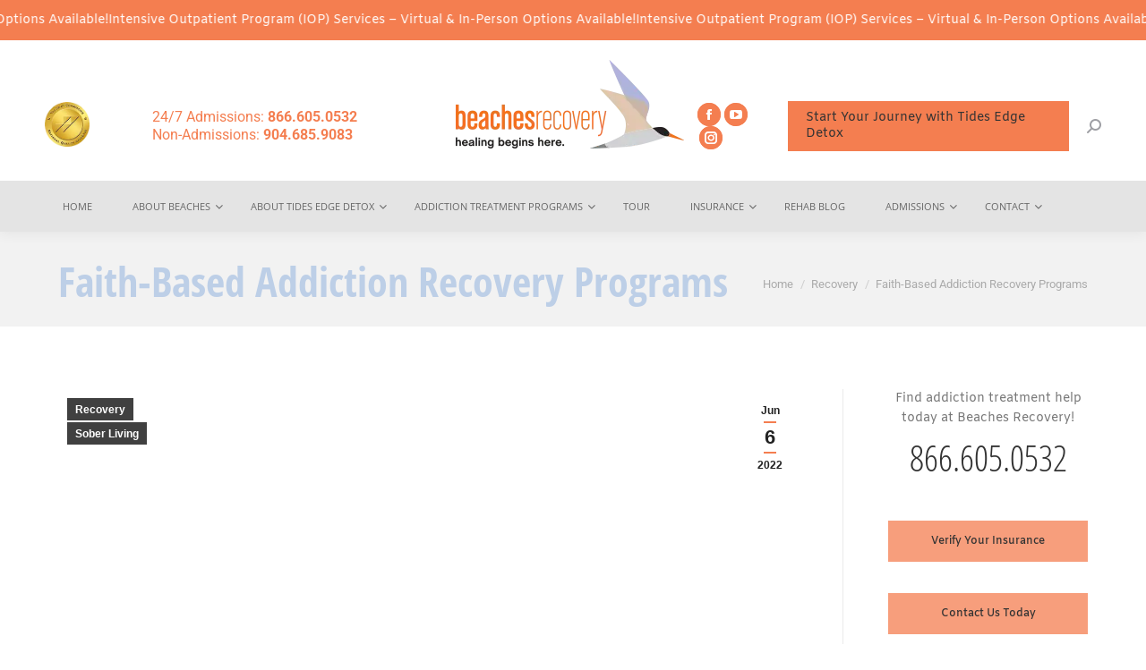

--- FILE ---
content_type: text/html; charset=UTF-8
request_url: https://www.beachesrecovery.com/rehab-blog/faith-based-addiction-recovery-programs/
body_size: 96154
content:
<!DOCTYPE html><!--[if !(IE 6) | !(IE 7) | !(IE 8)  ]><!--><html lang="en-US" class="optml_no_js no-js"><!--<![endif]--><head><!-- Google Tag Manager --><script>(function(w,d,s,l,i){w[l]=w[l]||[];w[l].push({'gtm.start':
new Date().getTime(),event:'gtm.js'});var f=d.getElementsByTagName(s)[0],
j=d.createElement(s),dl=l!='dataLayer'?'&l='+l:'';j.async=true;j.src=
'https://www.googletagmanager.com/gtm.js?id='+i+dl;f.parentNode.insertBefore(j,f);
})(window,document,'script','dataLayer','GTM-KN8892');</script><!-- End Google Tag Manager --><meta charset="UTF-8"/><script>if(navigator.userAgent.match(/MSIE|Internet Explorer/i)||navigator.userAgent.match(/Trident\/7\..*?rv:11/i)){var href=document.location.href;if(!href.match(/[?&]nowprocket/)){if(href.indexOf("?")==-1){if(href.indexOf("#")==-1){document.location.href=href+"?nowprocket=1"}else{document.location.href=href.replace("#","?nowprocket=1#")}}else{if(href.indexOf("#")==-1){document.location.href=href+"&nowprocket=1"}else{document.location.href=href.replace("#","&nowprocket=1#")}}}}</script><script>(()=>{class RocketLazyLoadScripts{constructor(){this.v="2.0.4",this.userEvents=["keydown","keyup","mousedown","mouseup","mousemove","mouseover","mouseout","touchmove","touchstart","touchend","touchcancel","wheel","click","dblclick","input"],this.attributeEvents=["onblur","onclick","oncontextmenu","ondblclick","onfocus","onmousedown","onmouseenter","onmouseleave","onmousemove","onmouseout","onmouseover","onmouseup","onmousewheel","onscroll","onsubmit"]}async t(){this.i(),this.o(),/iP(ad|hone)/.test(navigator.userAgent)&&this.h(),this.u(),this.l(this),this.m(),this.k(this),this.p(this),this._(),await Promise.all([this.R(),this.L()]),this.lastBreath=Date.now(),this.S(this),this.P(),this.D(),this.O(),this.M(),await this.C(this.delayedScripts.normal),await this.C(this.delayedScripts.defer),await this.C(this.delayedScripts.async),await this.T(),await this.F(),await this.j(),await this.A(),window.dispatchEvent(new Event("rocket-allScriptsLoaded")),this.everythingLoaded=!0,this.lastTouchEnd&&await new Promise(t=>setTimeout(t,500-Date.now()+this.lastTouchEnd)),this.I(),this.H(),this.U(),this.W()}i(){this.CSPIssue=sessionStorage.getItem("rocketCSPIssue"),document.addEventListener("securitypolicyviolation",t=>{this.CSPIssue||"script-src-elem"!==t.violatedDirective||"data"!==t.blockedURI||(this.CSPIssue=!0,sessionStorage.setItem("rocketCSPIssue",!0))},{isRocket:!0})}o(){window.addEventListener("pageshow",t=>{this.persisted=t.persisted,this.realWindowLoadedFired=!0},{isRocket:!0}),window.addEventListener("pagehide",()=>{this.onFirstUserAction=null},{isRocket:!0})}h(){let t;function e(e){t=e}window.addEventListener("touchstart",e,{isRocket:!0}),window.addEventListener("touchend",function i(o){o.changedTouches[0]&&t.changedTouches[0]&&Math.abs(o.changedTouches[0].pageX-t.changedTouches[0].pageX)<10&&Math.abs(o.changedTouches[0].pageY-t.changedTouches[0].pageY)<10&&o.timeStamp-t.timeStamp<200&&(window.removeEventListener("touchstart",e,{isRocket:!0}),window.removeEventListener("touchend",i,{isRocket:!0}),"INPUT"===o.target.tagName&&"text"===o.target.type||(o.target.dispatchEvent(new TouchEvent("touchend",{target:o.target,bubbles:!0})),o.target.dispatchEvent(new MouseEvent("mouseover",{target:o.target,bubbles:!0})),o.target.dispatchEvent(new PointerEvent("click",{target:o.target,bubbles:!0,cancelable:!0,detail:1,clientX:o.changedTouches[0].clientX,clientY:o.changedTouches[0].clientY})),event.preventDefault()))},{isRocket:!0})}q(t){this.userActionTriggered||("mousemove"!==t.type||this.firstMousemoveIgnored?"keyup"===t.type||"mouseover"===t.type||"mouseout"===t.type||(this.userActionTriggered=!0,this.onFirstUserAction&&this.onFirstUserAction()):this.firstMousemoveIgnored=!0),"click"===t.type&&t.preventDefault(),t.stopPropagation(),t.stopImmediatePropagation(),"touchstart"===this.lastEvent&&"touchend"===t.type&&(this.lastTouchEnd=Date.now()),"click"===t.type&&(this.lastTouchEnd=0),this.lastEvent=t.type,t.composedPath&&t.composedPath()[0].getRootNode()instanceof ShadowRoot&&(t.rocketTarget=t.composedPath()[0]),this.savedUserEvents.push(t)}u(){this.savedUserEvents=[],this.userEventHandler=this.q.bind(this),this.userEvents.forEach(t=>window.addEventListener(t,this.userEventHandler,{passive:!1,isRocket:!0})),document.addEventListener("visibilitychange",this.userEventHandler,{isRocket:!0})}U(){this.userEvents.forEach(t=>window.removeEventListener(t,this.userEventHandler,{passive:!1,isRocket:!0})),document.removeEventListener("visibilitychange",this.userEventHandler,{isRocket:!0}),this.savedUserEvents.forEach(t=>{(t.rocketTarget||t.target).dispatchEvent(new window[t.constructor.name](t.type,t))})}m(){const t="return false",e=Array.from(this.attributeEvents,t=>"data-rocket-"+t),i="["+this.attributeEvents.join("],[")+"]",o="[data-rocket-"+this.attributeEvents.join("],[data-rocket-")+"]",s=(e,i,o)=>{o&&o!==t&&(e.setAttribute("data-rocket-"+i,o),e["rocket"+i]=new Function("event",o),e.setAttribute(i,t))};new MutationObserver(t=>{for(const n of t)"attributes"===n.type&&(n.attributeName.startsWith("data-rocket-")||this.everythingLoaded?n.attributeName.startsWith("data-rocket-")&&this.everythingLoaded&&this.N(n.target,n.attributeName.substring(12)):s(n.target,n.attributeName,n.target.getAttribute(n.attributeName))),"childList"===n.type&&n.addedNodes.forEach(t=>{if(t.nodeType===Node.ELEMENT_NODE)if(this.everythingLoaded)for(const i of[t,...t.querySelectorAll(o)])for(const t of i.getAttributeNames())e.includes(t)&&this.N(i,t.substring(12));else for(const e of[t,...t.querySelectorAll(i)])for(const t of e.getAttributeNames())this.attributeEvents.includes(t)&&s(e,t,e.getAttribute(t))})}).observe(document,{subtree:!0,childList:!0,attributeFilter:[...this.attributeEvents,...e]})}I(){this.attributeEvents.forEach(t=>{document.querySelectorAll("[data-rocket-"+t+"]").forEach(e=>{this.N(e,t)})})}N(t,e){const i=t.getAttribute("data-rocket-"+e);i&&(t.setAttribute(e,i),t.removeAttribute("data-rocket-"+e))}k(t){Object.defineProperty(HTMLElement.prototype,"onclick",{get(){return this.rocketonclick||null},set(e){this.rocketonclick=e,this.setAttribute(t.everythingLoaded?"onclick":"data-rocket-onclick","this.rocketonclick(event)")}})}S(t){function e(e,i){let o=e[i];e[i]=null,Object.defineProperty(e,i,{get:()=>o,set(s){t.everythingLoaded?o=s:e["rocket"+i]=o=s}})}e(document,"onreadystatechange"),e(window,"onload"),e(window,"onpageshow");try{Object.defineProperty(document,"readyState",{get:()=>t.rocketReadyState,set(e){t.rocketReadyState=e},configurable:!0}),document.readyState="loading"}catch(t){console.log("WPRocket DJE readyState conflict, bypassing")}}l(t){this.originalAddEventListener=EventTarget.prototype.addEventListener,this.originalRemoveEventListener=EventTarget.prototype.removeEventListener,this.savedEventListeners=[],EventTarget.prototype.addEventListener=function(e,i,o){o&&o.isRocket||!t.B(e,this)&&!t.userEvents.includes(e)||t.B(e,this)&&!t.userActionTriggered||e.startsWith("rocket-")||t.everythingLoaded?t.originalAddEventListener.call(this,e,i,o):(t.savedEventListeners.push({target:this,remove:!1,type:e,func:i,options:o}),"mouseenter"!==e&&"mouseleave"!==e||t.originalAddEventListener.call(this,e,t.savedUserEvents.push,o))},EventTarget.prototype.removeEventListener=function(e,i,o){o&&o.isRocket||!t.B(e,this)&&!t.userEvents.includes(e)||t.B(e,this)&&!t.userActionTriggered||e.startsWith("rocket-")||t.everythingLoaded?t.originalRemoveEventListener.call(this,e,i,o):t.savedEventListeners.push({target:this,remove:!0,type:e,func:i,options:o})}}J(t,e){this.savedEventListeners=this.savedEventListeners.filter(i=>{let o=i.type,s=i.target||window;return e!==o||t!==s||(this.B(o,s)&&(i.type="rocket-"+o),this.$(i),!1)})}H(){EventTarget.prototype.addEventListener=this.originalAddEventListener,EventTarget.prototype.removeEventListener=this.originalRemoveEventListener,this.savedEventListeners.forEach(t=>this.$(t))}$(t){t.remove?this.originalRemoveEventListener.call(t.target,t.type,t.func,t.options):this.originalAddEventListener.call(t.target,t.type,t.func,t.options)}p(t){let e;function i(e){return t.everythingLoaded?e:e.split(" ").map(t=>"load"===t||t.startsWith("load.")?"rocket-jquery-load":t).join(" ")}function o(o){function s(e){const s=o.fn[e];o.fn[e]=o.fn.init.prototype[e]=function(){return this[0]===window&&t.userActionTriggered&&("string"==typeof arguments[0]||arguments[0]instanceof String?arguments[0]=i(arguments[0]):"object"==typeof arguments[0]&&Object.keys(arguments[0]).forEach(t=>{const e=arguments[0][t];delete arguments[0][t],arguments[0][i(t)]=e})),s.apply(this,arguments),this}}if(o&&o.fn&&!t.allJQueries.includes(o)){const e={DOMContentLoaded:[],"rocket-DOMContentLoaded":[]};for(const t in e)document.addEventListener(t,()=>{e[t].forEach(t=>t())},{isRocket:!0});o.fn.ready=o.fn.init.prototype.ready=function(i){function s(){parseInt(o.fn.jquery)>2?setTimeout(()=>i.bind(document)(o)):i.bind(document)(o)}return"function"==typeof i&&(t.realDomReadyFired?!t.userActionTriggered||t.fauxDomReadyFired?s():e["rocket-DOMContentLoaded"].push(s):e.DOMContentLoaded.push(s)),o([])},s("on"),s("one"),s("off"),t.allJQueries.push(o)}e=o}t.allJQueries=[],o(window.jQuery),Object.defineProperty(window,"jQuery",{get:()=>e,set(t){o(t)}})}P(){const t=new Map;document.write=document.writeln=function(e){const i=document.currentScript,o=document.createRange(),s=i.parentElement;let n=t.get(i);void 0===n&&(n=i.nextSibling,t.set(i,n));const c=document.createDocumentFragment();o.setStart(c,0),c.appendChild(o.createContextualFragment(e)),s.insertBefore(c,n)}}async R(){return new Promise(t=>{this.userActionTriggered?t():this.onFirstUserAction=t})}async L(){return new Promise(t=>{document.addEventListener("DOMContentLoaded",()=>{this.realDomReadyFired=!0,t()},{isRocket:!0})})}async j(){return this.realWindowLoadedFired?Promise.resolve():new Promise(t=>{window.addEventListener("load",t,{isRocket:!0})})}M(){this.pendingScripts=[];this.scriptsMutationObserver=new MutationObserver(t=>{for(const e of t)e.addedNodes.forEach(t=>{"SCRIPT"!==t.tagName||t.noModule||t.isWPRocket||this.pendingScripts.push({script:t,promise:new Promise(e=>{const i=()=>{const i=this.pendingScripts.findIndex(e=>e.script===t);i>=0&&this.pendingScripts.splice(i,1),e()};t.addEventListener("load",i,{isRocket:!0}),t.addEventListener("error",i,{isRocket:!0}),setTimeout(i,1e3)})})})}),this.scriptsMutationObserver.observe(document,{childList:!0,subtree:!0})}async F(){await this.X(),this.pendingScripts.length?(await this.pendingScripts[0].promise,await this.F()):this.scriptsMutationObserver.disconnect()}D(){this.delayedScripts={normal:[],async:[],defer:[]},document.querySelectorAll("script[type$=rocketlazyloadscript]").forEach(t=>{t.hasAttribute("data-rocket-src")?t.hasAttribute("async")&&!1!==t.async?this.delayedScripts.async.push(t):t.hasAttribute("defer")&&!1!==t.defer||"module"===t.getAttribute("data-rocket-type")?this.delayedScripts.defer.push(t):this.delayedScripts.normal.push(t):this.delayedScripts.normal.push(t)})}async _(){await this.L();let t=[];document.querySelectorAll("script[type$=rocketlazyloadscript][data-rocket-src]").forEach(e=>{let i=e.getAttribute("data-rocket-src");if(i&&!i.startsWith("data:")){i.startsWith("//")&&(i=location.protocol+i);try{const o=new URL(i).origin;o!==location.origin&&t.push({src:o,crossOrigin:e.crossOrigin||"module"===e.getAttribute("data-rocket-type")})}catch(t){}}}),t=[...new Map(t.map(t=>[JSON.stringify(t),t])).values()],this.Y(t,"preconnect")}async G(t){if(await this.K(),!0!==t.noModule||!("noModule"in HTMLScriptElement.prototype))return new Promise(e=>{let i;function o(){(i||t).setAttribute("data-rocket-status","executed"),e()}try{if(navigator.userAgent.includes("Firefox/")||""===navigator.vendor||this.CSPIssue)i=document.createElement("script"),[...t.attributes].forEach(t=>{let e=t.nodeName;"type"!==e&&("data-rocket-type"===e&&(e="type"),"data-rocket-src"===e&&(e="src"),i.setAttribute(e,t.nodeValue))}),t.text&&(i.text=t.text),t.nonce&&(i.nonce=t.nonce),i.hasAttribute("src")?(i.addEventListener("load",o,{isRocket:!0}),i.addEventListener("error",()=>{i.setAttribute("data-rocket-status","failed-network"),e()},{isRocket:!0}),setTimeout(()=>{i.isConnected||e()},1)):(i.text=t.text,o()),i.isWPRocket=!0,t.parentNode.replaceChild(i,t);else{const i=t.getAttribute("data-rocket-type"),s=t.getAttribute("data-rocket-src");i?(t.type=i,t.removeAttribute("data-rocket-type")):t.removeAttribute("type"),t.addEventListener("load",o,{isRocket:!0}),t.addEventListener("error",i=>{this.CSPIssue&&i.target.src.startsWith("data:")?(console.log("WPRocket: CSP fallback activated"),t.removeAttribute("src"),this.G(t).then(e)):(t.setAttribute("data-rocket-status","failed-network"),e())},{isRocket:!0}),s?(t.fetchPriority="high",t.removeAttribute("data-rocket-src"),t.src=s):t.src="data:text/javascript;base64,"+window.btoa(unescape(encodeURIComponent(t.text)))}}catch(i){t.setAttribute("data-rocket-status","failed-transform"),e()}});t.setAttribute("data-rocket-status","skipped")}async C(t){const e=t.shift();return e?(e.isConnected&&await this.G(e),this.C(t)):Promise.resolve()}O(){this.Y([...this.delayedScripts.normal,...this.delayedScripts.defer,...this.delayedScripts.async],"preload")}Y(t,e){this.trash=this.trash||[];let i=!0;var o=document.createDocumentFragment();t.forEach(t=>{const s=t.getAttribute&&t.getAttribute("data-rocket-src")||t.src;if(s&&!s.startsWith("data:")){const n=document.createElement("link");n.href=s,n.rel=e,"preconnect"!==e&&(n.as="script",n.fetchPriority=i?"high":"low"),t.getAttribute&&"module"===t.getAttribute("data-rocket-type")&&(n.crossOrigin=!0),t.crossOrigin&&(n.crossOrigin=t.crossOrigin),t.integrity&&(n.integrity=t.integrity),t.nonce&&(n.nonce=t.nonce),o.appendChild(n),this.trash.push(n),i=!1}}),document.head.appendChild(o)}W(){this.trash.forEach(t=>t.remove())}async T(){try{document.readyState="interactive"}catch(t){}this.fauxDomReadyFired=!0;try{await this.K(),this.J(document,"readystatechange"),document.dispatchEvent(new Event("rocket-readystatechange")),await this.K(),document.rocketonreadystatechange&&document.rocketonreadystatechange(),await this.K(),this.J(document,"DOMContentLoaded"),document.dispatchEvent(new Event("rocket-DOMContentLoaded")),await this.K(),this.J(window,"DOMContentLoaded"),window.dispatchEvent(new Event("rocket-DOMContentLoaded"))}catch(t){console.error(t)}}async A(){try{document.readyState="complete"}catch(t){}try{await this.K(),this.J(document,"readystatechange"),document.dispatchEvent(new Event("rocket-readystatechange")),await this.K(),document.rocketonreadystatechange&&document.rocketonreadystatechange(),await this.K(),this.J(window,"load"),window.dispatchEvent(new Event("rocket-load")),await this.K(),window.rocketonload&&window.rocketonload(),await this.K(),this.allJQueries.forEach(t=>t(window).trigger("rocket-jquery-load")),await this.K(),this.J(window,"pageshow");const t=new Event("rocket-pageshow");t.persisted=this.persisted,window.dispatchEvent(t),await this.K(),window.rocketonpageshow&&window.rocketonpageshow({persisted:this.persisted})}catch(t){console.error(t)}}async K(){Date.now()-this.lastBreath>45&&(await this.X(),this.lastBreath=Date.now())}async X(){return document.hidden?new Promise(t=>setTimeout(t)):new Promise(t=>requestAnimationFrame(t))}B(t,e){return e===document&&"readystatechange"===t||(e===document&&"DOMContentLoaded"===t||(e===window&&"DOMContentLoaded"===t||(e===window&&"load"===t||e===window&&"pageshow"===t)))}static run(){(new RocketLazyLoadScripts).t()}}RocketLazyLoadScripts.run()})();</script><meta name="viewport" content="width=device-width, initial-scale=1"><meta name="theme-color" content="#f47e50"/><link rel="profile" href="http://gmpg.org/xfn/11"/><script type="rocketlazyloadscript" id=optmlpreload></script><meta name='robots' content='index, follow, max-image-preview:large, max-snippet:-1, max-video-preview:-1'/><!-- This site is optimized with the Yoast SEO Premium plugin v26.6 (Yoast SEO v26.3) - https://yoast.com/wordpress/plugins/seo/ --><title>Faith Based Addiction Recovery Programs | Beaches Recovery</title><link data-rocket-prefetch href="https://www.googletagmanager.com" rel="dns-prefetch"><link data-rocket-prefetch href="https://fonts.googleapis.com" rel="dns-prefetch"><link data-rocket-prefetch href="https://mlfhdmqocr7f.i.optimole.com" rel="dns-prefetch"><link data-rocket-prefetch href="https://static.legitscript.com" rel="dns-prefetch"><link data-rocket-preload as="style" href="https://fonts.googleapis.com/css?family=Roboto%3A400%2C500%2C600%2C700%7COpen%20Sans%3A400%2C600%2C700%7CAmiko%3A400%2C600%2C700%7COpen%20Sans%20Condensed%3A300%2C400%2C600%2C700%7COpen%20Sans%3A400%2C300%2C300italic%2C400italic%2C600%2C600italic%2C700%7COpen%20Sans&amp;display=swap" rel="preload"><link href="https://fonts.googleapis.com/css?family=Roboto%3A400%2C500%2C600%2C700%7COpen%20Sans%3A400%2C600%2C700%7CAmiko%3A400%2C600%2C700%7COpen%20Sans%20Condensed%3A300%2C400%2C600%2C700%7COpen%20Sans%3A400%2C300%2C300italic%2C400italic%2C600%2C600italic%2C700%7COpen%20Sans&amp;display=swap" media="print" onload="this.media='all'" rel="stylesheet"><style id="wpr-usedcss">img:is([sizes=auto i],[sizes^="auto," i]){contain-intrinsic-size:3000px 1500px}@font-face{font-display:swap;font-family:Defaults;src:url('https://www.beachesrecovery.com/wp-content/uploads/smile_fonts/Defaults/Defaults.eot?rfa9z8');src:url('https://www.beachesrecovery.com/wp-content/uploads/smile_fonts/Defaults/Defaults.eot?#iefixrfa9z8') format('embedded-opentype'),url('https://www.beachesrecovery.com/wp-content/uploads/smile_fonts/Defaults/Defaults.woff?rfa9z8') format('woff'),url('https://www.beachesrecovery.com/wp-content/uploads/smile_fonts/Defaults/Defaults.ttf?rfa9z8') format('truetype'),url('https://mlfhdmqocr7f.i.optimole.com/w:auto/h:auto/q:mauto/ig:avif/https://www.beachesrecovery.com/wp-content/uploads/smile_fonts/Defaults/Defaults.svg?rfa9z8#Defaults') format('svg');font-weight:400;font-style:normal}[class*=" Defaults-"],[class^=Defaults-]{font-family:Defaults;speak:none;font-style:normal;font-weight:400;font-variant:normal;text-transform:none;line-height:1;-webkit-font-smoothing:antialiased;-moz-osx-font-smoothing:grayscale}.Defaults-heart:before{content:"\f004"}.Defaults-user:before{content:"\f007"}html [class*=wp-block-cover][style*=background-image]:not(.optml-bg-lazyloaded),html [class*=wp-block-group][style*=background-image]:not(.optml-bg-lazyloaded),html [style*="background-image: url("https://www.beachesrecovery.com/rehab-blog/faith-based-addiction-recovery-programs/]:not(.optml-bg-lazyloaded),html [style*="background-image:url("https://www.beachesrecovery.com/rehab-blog/faith-based-addiction-recovery-programs/]:not(.optml-bg-lazyloaded),html [style*="background: url("https://www.beachesrecovery.com/rehab-blog/faith-based-addiction-recovery-programs/]:not(.optml-bg-lazyloaded),html [style*="background:url("https://www.beachesrecovery.com/rehab-blog/faith-based-addiction-recovery-programs/]:not(.optml-bg-lazyloaded){background-image:none!important}@font-face{font-display:swap;font-family:Amiko;font-style:normal;font-weight:400;src:url(https://fonts.gstatic.com/s/amiko/v14/WwkQxPq1DFK04uqieV8.woff2) format('woff2');unicode-range:U+0000-00FF,U+0131,U+0152-0153,U+02BB-02BC,U+02C6,U+02DA,U+02DC,U+0304,U+0308,U+0329,U+2000-206F,U+20AC,U+2122,U+2191,U+2193,U+2212,U+2215,U+FEFF,U+FFFD}@font-face{font-display:swap;font-family:Amiko;font-style:normal;font-weight:600;src:url(https://fonts.gstatic.com/s/amiko/v14/WwkdxPq1DFK04uJ9XUrDEIU.woff2) format('woff2');unicode-range:U+0000-00FF,U+0131,U+0152-0153,U+02BB-02BC,U+02C6,U+02DA,U+02DC,U+0304,U+0308,U+0329,U+2000-206F,U+20AC,U+2122,U+2191,U+2193,U+2212,U+2215,U+FEFF,U+FFFD}@font-face{font-display:swap;font-family:Amiko;font-style:normal;font-weight:700;src:url(https://fonts.gstatic.com/s/amiko/v14/WwkdxPq1DFK04uIZXErDEIU.woff2) format('woff2');unicode-range:U+0000-00FF,U+0131,U+0152-0153,U+02BB-02BC,U+02C6,U+02DA,U+02DC,U+0304,U+0308,U+0329,U+2000-206F,U+20AC,U+2122,U+2191,U+2193,U+2212,U+2215,U+FEFF,U+FFFD}@font-face{font-display:swap;font-family:'Open Sans';font-style:normal;font-weight:400;font-stretch:100%;src:url(https://fonts.gstatic.com/s/opensans/v43/memvYaGs126MiZpBA-UvWbX2vVnXBbObj2OVTS-muw.woff2) format('woff2');unicode-range:U+0000-00FF,U+0131,U+0152-0153,U+02BB-02BC,U+02C6,U+02DA,U+02DC,U+0304,U+0308,U+0329,U+2000-206F,U+20AC,U+2122,U+2191,U+2193,U+2212,U+2215,U+FEFF,U+FFFD}@font-face{font-display:swap;font-family:'Open Sans';font-style:normal;font-weight:600;font-stretch:100%;src:url(https://fonts.gstatic.com/s/opensans/v43/memvYaGs126MiZpBA-UvWbX2vVnXBbObj2OVTS-muw.woff2) format('woff2');unicode-range:U+0000-00FF,U+0131,U+0152-0153,U+02BB-02BC,U+02C6,U+02DA,U+02DC,U+0304,U+0308,U+0329,U+2000-206F,U+20AC,U+2122,U+2191,U+2193,U+2212,U+2215,U+FEFF,U+FFFD}@font-face{font-display:swap;font-family:'Open Sans';font-style:normal;font-weight:700;font-stretch:100%;src:url(https://fonts.gstatic.com/s/opensans/v43/memvYaGs126MiZpBA-UvWbX2vVnXBbObj2OVTS-muw.woff2) format('woff2');unicode-range:U+0000-00FF,U+0131,U+0152-0153,U+02BB-02BC,U+02C6,U+02DA,U+02DC,U+0304,U+0308,U+0329,U+2000-206F,U+20AC,U+2122,U+2191,U+2193,U+2212,U+2215,U+FEFF,U+FFFD}@font-face{font-display:swap;font-family:'Open Sans Condensed';font-style:normal;font-weight:300;src:url(https://fonts.gstatic.com/s/opensanscondensed/v23/z7NFdQDnbTkabZAIOl9il_O6KJj73e7Ff1GhDuXMRw.woff2) format('woff2');unicode-range:U+0000-00FF,U+0131,U+0152-0153,U+02BB-02BC,U+02C6,U+02DA,U+02DC,U+0304,U+0308,U+0329,U+2000-206F,U+20AC,U+2122,U+2191,U+2193,U+2212,U+2215,U+FEFF,U+FFFD}@font-face{font-display:swap;font-family:'Open Sans Condensed';font-style:normal;font-weight:700;src:url(https://fonts.gstatic.com/s/opensanscondensed/v23/z7NFdQDnbTkabZAIOl9il_O6KJj73e7Ff0GmDuXMRw.woff2) format('woff2');unicode-range:U+0000-00FF,U+0131,U+0152-0153,U+02BB-02BC,U+02C6,U+02DA,U+02DC,U+0304,U+0308,U+0329,U+2000-206F,U+20AC,U+2122,U+2191,U+2193,U+2212,U+2215,U+FEFF,U+FFFD}@font-face{font-display:swap;font-family:Roboto;font-style:normal;font-weight:400;font-stretch:100%;src:url(https://fonts.gstatic.com/s/roboto/v48/KFO7CnqEu92Fr1ME7kSn66aGLdTylUAMa3yUBA.woff2) format('woff2');unicode-range:U+0000-00FF,U+0131,U+0152-0153,U+02BB-02BC,U+02C6,U+02DA,U+02DC,U+0304,U+0308,U+0329,U+2000-206F,U+20AC,U+2122,U+2191,U+2193,U+2212,U+2215,U+FEFF,U+FFFD}@font-face{font-display:swap;font-family:Roboto;font-style:normal;font-weight:500;font-stretch:100%;src:url(https://fonts.gstatic.com/s/roboto/v48/KFO7CnqEu92Fr1ME7kSn66aGLdTylUAMa3yUBA.woff2) format('woff2');unicode-range:U+0000-00FF,U+0131,U+0152-0153,U+02BB-02BC,U+02C6,U+02DA,U+02DC,U+0304,U+0308,U+0329,U+2000-206F,U+20AC,U+2122,U+2191,U+2193,U+2212,U+2215,U+FEFF,U+FFFD}@font-face{font-display:swap;font-family:Roboto;font-style:normal;font-weight:600;font-stretch:100%;src:url(https://fonts.gstatic.com/s/roboto/v48/KFO7CnqEu92Fr1ME7kSn66aGLdTylUAMa3yUBA.woff2) format('woff2');unicode-range:U+0000-00FF,U+0131,U+0152-0153,U+02BB-02BC,U+02C6,U+02DA,U+02DC,U+0304,U+0308,U+0329,U+2000-206F,U+20AC,U+2122,U+2191,U+2193,U+2212,U+2215,U+FEFF,U+FFFD}@font-face{font-display:swap;font-family:Roboto;font-style:normal;font-weight:700;font-stretch:100%;src:url(https://fonts.gstatic.com/s/roboto/v48/KFO7CnqEu92Fr1ME7kSn66aGLdTylUAMa3yUBA.woff2) format('woff2');unicode-range:U+0000-00FF,U+0131,U+0152-0153,U+02BB-02BC,U+02C6,U+02DA,U+02DC,U+0304,U+0308,U+0329,U+2000-206F,U+20AC,U+2122,U+2191,U+2193,U+2212,U+2215,U+FEFF,U+FFFD}article,aside,figure,footer,header,nav,section{display:block}audio,canvas,video{display:inline-block}audio:not([controls]){display:none;height:0}[hidden]{display:none}*{padding:0;margin:0}html{font-size:100%;-webkit-text-size-adjust:100%;-ms-text-size-adjust:100%}a:active,a:focus,a:hover{outline:0}strong{font-weight:700}code,samp{font-family:monospace,serif;font-family:'courier new',monospace}small{font-size:75%}dd,menu,ol,ul{list-style:none}img{border:0;-ms-interpolation-mode:bicubic}svg:not(:root){overflow:hidden}figure,form{margin:0}legend{border:0;padding:0;white-space:normal}button,input,select,textarea{font-size:100%;margin:0;vertical-align:baseline}button,input{line-height:normal}button,input[type=button],input[type=reset],input[type=submit]{cursor:pointer;-webkit-appearance:button}button[disabled],input[disabled]{cursor:default}input[type=checkbox],input[type=radio]{box-sizing:border-box;padding:0}input[type=search]{-webkit-appearance:textfield;-moz-box-sizing:content-box;-webkit-box-sizing:content-box;box-sizing:content-box}input[type=search]::-webkit-search-cancel-button,input[type=search]::-webkit-search-decoration{-webkit-appearance:none}button::-moz-focus-inner,input::-moz-focus-inner{border:0;padding:0}textarea{overflow:auto;vertical-align:top}table{border-collapse:collapse;border-spacing:0}@-webkit-keyframes slide-in-message{0%{opacity:0;-webkit-transform:translate3d(600px,-50%,0);transform:translate3d(600px,-50%,0)}50%{opacity:0;-webkit-transform:translate3d(-200px,-50%,0);transform:translate3d(-200px,-50%,0)}100%{opacity:1;-webkit-transform:translate3d(-400px,-50%,0);transform:translate3d(-400px,-50%,0)}}@keyframes slide-in-message{0%{opacity:0;-webkit-transform:translate3d(600px,-50%,0);transform:translate3d(600px,-50%,0)}50%{opacity:0;-webkit-transform:translate3d(-200px,-50%,0);transform:translate3d(-200px,-50%,0)}100%{opacity:1;-webkit-transform:translate3d(-400px,-50%,0);transform:translate3d(-400px,-50%,0)}}@-webkit-keyframes slide-out-message{0%{opacity:1;-webkit-transform:translate3d(-400px,-50%,0);transform:translate3d(-400px,-50%,0)}50%{opacity:0;-webkit-transform:translate3d(-100px,-50%,0);transform:translate3d(-100px,-50%,0)}100%{opacity:0;-webkit-transform:translate3d(800px,-50%,0);transform:translate3d(800px,-50%,0)}}@keyframes slide-out-message{0%{opacity:1;-webkit-transform:translate3d(-400px,-50%,0);transform:translate3d(-400px,-50%,0)}50%{opacity:0;-webkit-transform:translate3d(-100px,-50%,0);transform:translate3d(-100px,-50%,0)}100%{opacity:0;-webkit-transform:translate3d(800px,-50%,0);transform:translate3d(800px,-50%,0)}}.rev_slider_wrapper{z-index:1}.no-js .owl-carousel{display:block}@keyframes fadeOut{0%{opacity:1}100%{opacity:0}}.owl-height{transition:height .5s ease-in-out}.pswp{display:none;position:absolute;width:100%;height:100%;left:0;top:0;-ms-touch-action:none;touch-action:none;z-index:9500;-webkit-text-size-adjust:100%;-webkit-backface-visibility:hidden;outline:0}.pswp::after,.pswp::before{content:' ';display:table}.pswp *{-webkit-box-sizing:border-box;box-sizing:border-box}.pswp img{max-width:none}.pswp--animate_opacity{opacity:.001;will-change:unset;-webkit-transition:opacity 333ms cubic-bezier(.4,0,.22,1);transition:opacity 333ms cubic-bezier(.4,0,.22,1)}.pswp--open{display:block}.pswp--zoom-allowed .pswp__img{cursor:-webkit-zoom-in;cursor:-moz-zoom-in;cursor:zoom-in}.pswp--zoomed-in .pswp__img{cursor:-webkit-grab;cursor:-moz-grab;cursor:grab}.pswp--dragging .pswp__img{cursor:-webkit-grabbing;cursor:-moz-grabbing;cursor:grabbing}.pswp__bg{position:absolute;left:0;top:0;width:100%;height:100%;background:#000;opacity:0;-webkit-transform:translateZ(0);transform:translateZ(0);-webkit-backface-visibility:hidden;will-change:opacity}.pswp__scroll-wrap{position:absolute;left:0;top:0;width:100%;height:100%;overflow:hidden}.pswp__container,.pswp__zoom-wrap{-ms-touch-action:none;touch-action:none;position:absolute;left:0;right:0;top:0;bottom:0;-webkit-backface-visibility:hidden}.pswp__container,.pswp__img{-webkit-user-select:none;-moz-user-select:none;-ms-user-select:none;user-select:none;-webkit-tap-highlight-color:transparent;-webkit-touch-callout:none}.pswp__zoom-wrap{position:absolute;width:100%;-webkit-transform-origin:left top;-ms-transform-origin:left top;transform-origin:left top;-webkit-transition:-webkit-transform 333ms cubic-bezier(.4,0,.22,1);transition:transform 333ms cubic-bezier(.4,0,.22,1);text-align:center;display:-ms-flexbox;display:-ms-flex;display:flex}.pswp__bg{-webkit-transition:opacity 333ms cubic-bezier(.4,0,.22,1);transition:opacity 333ms cubic-bezier(.4,0,.22,1)}.pswp--animated-in .pswp__bg,.pswp--animated-in .pswp__zoom-wrap{-webkit-transition:none;transition:none}.pswp__item{position:absolute;left:0;right:0;top:0;bottom:0;overflow:hidden}.pswp__img{position:absolute;width:auto;height:auto;top:0;left:0}.pswp__img--placeholder{-webkit-backface-visibility:hidden}.pswp__img--placeholder--blank{background:#222}.pswp--ie .pswp__img{width:100%!important;height:auto!important;left:0;top:0}.pswp__error-msg{position:absolute;left:0;top:50%;width:100%;text-align:center;font-size:14px;line-height:16px;margin-top:-8px;color:#ccc}.pswp__error-msg a{color:#ccc;text-decoration:underline}.pswp-video-wrap{-ms-align-items:center;-ms-flex-align:center;align-items:center;-ms-align-self:center;-ms-flex-item-align:center;align-self:center;line-height:0;width:100%;max-width:900px;position:relative;margin:0 auto;text-align:left;z-index:1045}.video-wrapper{position:relative;padding-bottom:56.25%;padding-top:25px;height:0;width:100%}.video-wrapper iframe{position:absolute;display:block;top:0;left:0;width:100%;height:100%}.video-wrapper video{width:100%!important;height:auto!important}.pswp .pswp__ui--fit .pswp__caption,.pswp .pswp__ui--fit .pswp__top-bar{background-color:rgba(0,0,0,.5)}.pswp__caption .pswp__caption__center{text-align:center}.pswp__caption h5{color:#fff;margin-bottom:5px}.pswp button.pswp__button{height:43px;background:0 0!important;font-family:icomoon-the7-font;font-size:16px;line-height:1;text-rendering:auto;-webkit-font-smoothing:antialiased;color:#fff;opacity:.5}.pswp--touch .pswp__ui:not(.pswp__ui--hidden) .pswp__button--arrow--left,.pswp--touch .pswp__ui:not(.pswp__ui--hidden) .pswp__button--arrow--right{visibility:visible}.pswp button.pswp__button:focus,.pswp button.pswp__button:hover{opacity:1}.pswp .pswp__button:active{opacity:.9}.pswp--zoom-allowed .pswp__button--zoom:before{content:"\ec06"}.pswp--zoomed-in .pswp__button--zoom:before{content:"\ec07"}.pswp--supports-fs .pswp__button--fs:before{content:"\ed07"}.pswp--fs .pswp__button--fs:before{content:"\ed09"}.pswp button.pswp__button--close{font-size:21px}.pswp__button--close:before{content:"\eb00"}.pswp__button--share:before{content:"\ea04"}.pswp .pswp__button--arrow--left:before,.pswp .pswp__button--arrow--right:before{top:0}.pswp .pswp__button--arrow--left:before{content:"\f052"!important;background:0 0!important}.pswp .pswp__button--arrow--right:before{content:"\f053"!important;background:0 0!important}.pswp .pswp__share-tooltip,.pswp .pswp__share-tooltip a:first-child,.pswp .pswp__share-tooltip a:last-child{border-radius:0}.pswp .pswp__share-tooltip a{display:none;color:#222}.pswp__share-tooltip a:hover{color:#fff!important;text-decoration:none}.pswp__share-tooltip a i{min-width:15px;margin-right:5px}.hide-pspw-share .pswp__button--share,.hide-pspw-share .pswp__share-modal{display:none}.pswp__share-tooltip:before{content:'';display:block;width:0;height:0;position:absolute;top:-12px;right:15px;border:6px solid transparent;border-bottom-color:#fff;-webkit-pointer-events:none;-moz-pointer-events:none;pointer-events:none}.pswp__button{position:relative;background:0 0;cursor:pointer;overflow:visible;-webkit-appearance:none;display:block;border:0;padding:0;margin:0;float:right;opacity:.75;-webkit-transition:opacity .2s;transition:opacity .2s;-webkit-box-shadow:none;box-shadow:none}.pswp__button:focus,.pswp__button:hover{opacity:1}.pswp__button:active{outline:0;opacity:.9}.pswp__button::-moz-focus-inner{padding:0;border:0}.pswp__ui--over-close .pswp__button--close{opacity:1}.pswp__button,.pswp__button--arrow--left:before,.pswp__button--arrow--right:before{width:44px;height:44px}@media (-webkit-min-device-pixel-ratio:1.1),(-webkit-min-device-pixel-ratio:1.09375),(min-resolution:105dpi),(min-resolution:1.1dppx){.pswp--svg .pswp__button--arrow--left,.pswp--svg .pswp__button--arrow--right{background:0 0}}.pswp__button--fs{display:none}.pswp--supports-fs .pswp__button--fs{display:block}.pswp__button--zoom{display:none}.pswp--zoom-allowed .pswp__button--zoom{display:block}.pswp--touch .pswp__button--arrow--left,.pswp--touch .pswp__button--arrow--right{visibility:hidden}.pswp__button--arrow--left,.pswp__button--arrow--right{background:0 0;top:50%;margin-top:-50px;width:70px;height:100px;position:absolute}.pswp__button--arrow--left{left:0}.pswp__button--arrow--right{right:0}.pswp__button--arrow--left:before,.pswp__button--arrow--right:before{content:'';top:35px;background-color:rgba(0,0,0,.3);height:30px;width:32px;position:absolute}.pswp__button--arrow--left:before{left:6px}.pswp__button--arrow--right:before{left:0;right:6px}.pswp__counter,.pswp__share-modal{-webkit-user-select:none;-moz-user-select:none;-ms-user-select:none;user-select:none}.pswp__share-modal{display:block;background:rgba(0,0,0,.5);width:100%;height:100%;top:0;left:0;padding:10px;position:absolute;z-index:1600;opacity:0;-webkit-transition:opacity .25s ease-out;transition:opacity .25s ease-out;-webkit-backface-visibility:hidden;will-change:opacity}.pswp__share-modal--hidden{display:none}.pswp__share-tooltip{min-width:150px;z-index:1620;position:absolute;background:#fff;top:56px;border-radius:2px;display:block;width:auto;right:44px;-webkit-box-shadow:0 2px 5px rgba(0,0,0,.25);box-shadow:0 2px 5px rgba(0,0,0,.25);-webkit-transform:translateY(6px);-ms-transform:translateY(6px);transform:translateY(6px);-webkit-transition:-webkit-transform .25s;transition:transform .25s;-webkit-backface-visibility:hidden;will-change:transform}.pswp__share-tooltip a{display:block;padding:8px 12px;color:#000;text-decoration:none;font-size:14px;line-height:18px}.pswp__share-tooltip a:first-child{border-radius:2px 2px 0 0}.pswp__share-tooltip a:last-child{border-radius:0 0 2px 2px}.pswp__share-modal--fade-in{opacity:1}.pswp__share-modal--fade-in .pswp__share-tooltip{-webkit-transform:translateY(0);-ms-transform:translateY(0);transform:translateY(0)}.pswp--touch .pswp__share-tooltip a{padding:16px 12px}.pswp__counter{position:absolute;left:0;top:0;height:44px;font-size:13px;line-height:44px;color:#fff;opacity:.75;padding:0 10px}.pswp__caption{position:absolute;left:0;bottom:0;width:100%;min-height:44px}.pswp__caption small{font-size:11px;color:#bbb}.pswp__caption__center{text-align:left;max-width:420px;margin:0 auto;font-size:13px;padding:10px;line-height:20px;color:#ccc}.pswp__caption--empty{display:none}.pswp__caption--fake{visibility:hidden}.pswp__preloader{width:44px;height:44px;position:absolute;top:0;left:50%;margin-left:-22px;opacity:0;-webkit-transition:opacity .25s ease-out;transition:opacity .25s ease-out;will-change:opacity;direction:ltr}.pswp__preloader__icn{width:20px;height:20px;margin:12px}.pswp--css_animation .pswp__preloader__icn{background:0 0;opacity:.75;width:14px;height:14px;position:absolute;left:15px;top:15px;margin:0}.pswp--css_animation .pswp__preloader__cut{position:relative;width:7px;height:14px;overflow:hidden}.pswp--css_animation .pswp__preloader__donut{-webkit-box-sizing:border-box;box-sizing:border-box;width:14px;height:14px;border:2px solid #fff;border-radius:50%;border-left-color:transparent;border-bottom-color:transparent;position:absolute;top:0;left:0;background:0 0;margin:0}@media screen and (max-width:1024px){.pswp__preloader{position:relative;left:auto;top:auto;margin:0;float:right}}.pswp__ui{-webkit-font-smoothing:auto;visibility:visible;opacity:1;z-index:1550}.pswp__top-bar{position:absolute;left:0;top:0;height:44px;width:100%}.pswp--has_mouse .pswp__button--arrow--left,.pswp--has_mouse .pswp__button--arrow--right,.pswp__caption,.pswp__top-bar{-webkit-backface-visibility:hidden;will-change:opacity;-webkit-transition:opacity 333ms cubic-bezier(.4,0,.22,1);transition:opacity 333ms cubic-bezier(.4,0,.22,1)}.pswp--has_mouse .pswp__button--arrow--left,.pswp--has_mouse .pswp__button--arrow--right{visibility:visible}.pswp__caption,.pswp__top-bar{background-color:rgba(0,0,0,.5)}.pswp__ui--fit .pswp__caption,.pswp__ui--fit .pswp__top-bar{background-color:rgba(0,0,0,.3)}.pswp__ui--hidden .pswp__button--arrow--left,.pswp__ui--hidden .pswp__button--arrow--right,.pswp__ui--hidden .pswp__caption,.pswp__ui--hidden .pswp__top-bar{opacity:.001}.pswp__element--disabled{display:none!important}.responsive-off #page{display:grid;grid-template-rows:auto;grid-template-columns:100%;grid-template-areas:"header" "slider" "title" "fancyheader" "elementor-header" "checkout" "main" "footer"}.footer-overlap.responsive-off #page{grid-template-areas:"header" "page-inner" "slider" "title" "fancyheader" "elementor-header" "checkout" "main" "footer"}.floating-navigation-below-slider.responsive-off #page{grid-template-areas:"slider" "header" "title" "fancyheader" "elementor-header" "main" "footer"}.responsive-off.header-side-left:not(.sticky-header) #page{grid-template-areas:"header-side slider" "header-side title" "header-side fancyheader" "header-side elementor-header" "header-side checkout" "header-side main" "header-side footer"}.footer-overlap.responsive-off.header-side-left:not(.sticky-header) #page{grid-template-areas:"header-side page-inner" "header-side footer"}.responsive-off.header-side-right:not(.sticky-header) #page{grid-template-areas:"slider header-side" "title header-side" "fancyheader header-side" "elementor-header header-side" "checkout header-side" "main header-side" "footer header-side"}.footer-overlap.responsive-off.header-side-right:not(.sticky-header) #page{grid-template-areas:"page-inner header-side" "footer header-side"}.footer-overlap.floating-navigation-below-slider.responsive-off .page-inner{display:grid;grid-template-rows:auto;grid-template-columns:100%;grid-template-areas:"slider" "header" "title" "fancyheader" "elementor-header" "checkout" "main" "footer"}.page-inner{-ms-grid-column:1;-ms-grid-row:2;grid-area:page-inner}.is-safari .page-inner{max-width:100%}.header-side-left:not(.sticky-header) .page-inner{-ms-grid-column:2}.header-side-right:not(.sticky-header) .page-inner{-ms-grid-column:1}#main-slideshow,.photo-scroller{-ms-grid-column:1;-ms-grid-row:2;grid-area:slider}.floating-navigation-below-slider #main-slideshow,.floating-navigation-below-slider .photo-scroller{-ms-grid-column:1;-ms-grid-row:1}.header-side-left:not(.sticky-header) #main-slideshow,.header-side-left:not(.sticky-header) .photo-scroller{-ms-grid-column:2}.header-side-right:not(.sticky-header) #main-slideshow,.header-side-right:not(.sticky-header) .photo-scroller{-ms-grid-column:1}.masthead{-ms-grid-column:1;-ms-grid-row:1;grid-area:header}.floating-navigation-below-slider .masthead{-ms-grid-column:1;-ms-grid-row:2}.side-header-v-stroke.masthead,.side-header.masthead{-ms-grid-column:1;grid-area:header-side}.checkout-page-title{grid-area:checkout;-ms-grid-column:1;-ms-grid-row:4}.is-safari .checkout-page-title{max-width:100%}.header-side-left:not(.sticky-header) .checkout-page-title{-ms-grid-column:2}.header-side-right:not(.sticky-header) .checkout-page-title{-ms-grid-column:1}.page-title{-ms-grid-column:1;-ms-grid-row:3;grid-area:title}.is-safari .page-title{max-width:100%}.header-side-left:not(.sticky-header) .page-title{-ms-grid-column:2}.header-side-right:not(.sticky-header) .page-title{-ms-grid-column:1}.fancy-header{-ms-grid-column:1;-ms-grid-row:3;grid-area:fancyheader}.is-safari .fancy-header{max-width:100%}.header-side-left:not(.sticky-header) .fancy-header{-ms-grid-column:2}.header-side-right:not(.sticky-header) .fancy-header{-ms-grid-column:1}#main{-ms-grid-column:1;-ms-grid-row:5;grid-area:main}.is-safari #main{max-width:100%}.header-side-left:not(.sticky-header) #main{-ms-grid-column:2}.header-side-right:not(.sticky-header) #main{-ms-grid-column:1}.footer{-ms-grid-column:1;-ms-grid-row:6;grid-area:footer}.is-safari .footer{max-width:100%}.header-side-left:not(.sticky-header) .footer{-ms-grid-column:2}.header-side-right:not(.sticky-header) .footer{-ms-grid-column:1}.responsive-off #main:not(.sidebar-none) .wf-container-main{display:-ms-grid;display:grid}.responsive-off .sidebar-right .wf-container-main{grid-template-areas:"content sidebar"}.responsive-off .sidebar-left .wf-container-main{grid-template-areas:"sidebar content"}.responsive-off .sidebar{grid-area:sidebar;-ms-grid-row:1}.responsive-off .sidebar-right .sidebar{-ms-grid-column:3}.responsive-off .sidebar-left .sidebar{-ms-grid-column:1}.responsive-off .content{grid-area:content;-ms-grid-row:1}.responsive-off .sidebar-right .content{-ms-grid-column:1}.responsive-off .sidebar-left .content{-ms-grid-column:3}.content,.sidebar,.wf-cell,.wf-wrap,.wpb_row{box-sizing:border-box}.footer .widget,.wf-cell{display:inline-block;vertical-align:top;padding:0 22px}.wf-1-4{width:25%}.wf-td{display:table-cell;vertical-align:middle}.wf-float-left{float:left}.wf-float-right{float:right}.wf-container{font-size:0;line-height:0;word-spacing:-4px;margin:0 -22px;padding:0}.wf-wrap{max-width:100%;padding:0 44px;margin:0 auto}#main-slideshow{position:relative;z-index:1;clear:both;overflow:hidden}#main-slideshow.fixed{padding:44px;margin-top:0}#main-slideshow.fix.rv-slider{padding-top:0;padding-bottom:0;margin-top:0}#main-slideshow.fix:after,#main-slideshow.fixed:after{position:absolute;left:0;width:100%;height:1px;content:"";top:auto;bottom:0}.transparent .page-title{visibility:hidden}#fancy-header{position:relative;display:-ms-flexbox;display:-ms-flex;display:flex}#fancy-header>.wf-wrap{position:relative;z-index:1;max-width:100%}.title-left .breadcrumbs{text-align:right}.mobile-false #fancy-header .breadcrumbs{opacity:0}.ie-mobile #fancy-header .breadcrumbs{opacity:1}#fancy-header .breadcrumbs.start-animation{animation:.7s cubic-bezier(.445,.05,.55,.95) mk_fade;opacity:1}.fancy-header .hgroup,.page-title .hgroup{overflow:hidden}.fancy-header .hgroup{padding:5px 0}.fancy-header .wf-td .breadcrumbs,.page-title .wf-td .breadcrumbs{display:inline-block}.title-left .breadcrumbs{float:right}.fancy-header .breadcrumbs li{position:relative;background:0 0}.breadcrumbs li:first-child:before,.fancy-header .breadcrumbs li:first-child:before{content:""}.breadcrumbs li:before,.fancy-header .breadcrumbs li:before{position:absolute;left:0;top:0;width:15px;height:13px;content:"/";opacity:.5;text-align:left;z-index:3}.breadcrumbs li:before{opacity:1}.page-title{display:-ms-flexbox;display:-ms-flex;display:flex}.page-title-head{max-width:100%}.page-title .wf-wrap{position:relative}.page-title .wf-wrap:after{position:absolute;width:100%;bottom:0;content:""}.page-title.full-width-line .wf-wrap:after,.page-title.solid-bg .wf-wrap:after{display:none}.fancy-header>.wf-wrap,.page-title>.wf-wrap{display:-ms-flexbox;display:-ms-flex;display:flex;-ms-align-items:center;-ms-flex-align:center;align-items:center;box-sizing:border-box}.title-left>.wf-wrap{-ms-flex-pack:space-between;-ms-justify-content:space-between;justify-content:space-between}.page-title h1,.page-title h2{margin:0}.page-title.full-width-line{border-bottom:1px solid}.breadcrumbs{list-style:none}.breadcrumbs li{position:relative;display:inline-block;padding-left:12px;margin-left:8px}.breadcrumbs li:first-child{padding-left:0;margin-left:0;background:0 0!important}.breadcrumbs li a,.fancy-header .breadcrumbs li a{color:inherit}.breadcrumbs a{text-decoration:none}.breadcrumbs a:hover{text-decoration:underline}.filter{position:relative;display:-ms-flexbox;display:-ms-flex;display:flex;-ms-align-items:center;-ms-flex-align:center;align-items:center;-ms-flex-pack:center;-ms-justify-content:center;justify-content:center;z-index:10}.filter:before{content:"";display:table}.filter:after{content:"";display:table;clear:both}.filter-by,.filter-categories,.filter-categories a,.filter-extras,.filter-sorting{display:inline-block;box-sizing:border-box}.filter-by,.filter-categories,.filter-sorting{display:-ms-inline-flexbox;display:-ms-inline-flex;display:inline-flex;-ms-align-items:center;-ms-flex-align:center;align-items:center}.filter-categories,.filter-extras{display:-ms-flexbox;display:-ms-flex;display:flex;-ms-align-items:center;-ms-flex-align:center;align-items:center;-ms-flex-pack:center;-ms-justify-content:center;justify-content:center;-ms-flex-flow:row wrap;flex-flow:row wrap}.filter-categories{position:relative}.filter-categories .hasCustomSelect{display:none;left:0;z-index:1}#page .filter-categories .customSelect{position:relative;padding:0;background:0 0;display:none!important}#page .filter-categories .customSelect:after{position:relative;right:0;width:20px;height:20px;font-family:'Font Awesome 5 Free';font-weight:900;font-size:14px;line-height:1;content:"\f0dc"}.filter .filter-categories a,.filter .filter-extras a{position:relative;text-decoration:none}.filter .filter-extras a{display:-ms-inline-flexbox;display:-ms-inline-flex;display:inline-flex}.filter-categories a{white-space:nowrap}.filter .filter-extras a [class^=dt-icon-]{font-size:16px;line-height:1}.filter-extras>div>a:hover{cursor:default}.filter-extras>div>a>i:hover{cursor:pointer}.filter-switch{position:relative;display:inline-block;width:19px;height:7px;margin:0 10px}.filter-switch:hover{cursor:pointer}.filter-switch,.filter-switch-toggle{border-radius:8px}.filter-switch-toggle{position:absolute;top:-1px;left:0;width:9px;height:9px;background-color:#fff;content:"";transition:left .3s ease-out}.filter-switch.right-act .filter-switch-toggle{left:9px}.filter-extras a.pressed:after,.pressed .filter-switch-toggle:after{animation:.45s ease-out forwards anim-effect-boris}@keyframes anim-effect-boris{0%{transform:scale(0)}25%,50%{opacity:1}to{opacity:0;transform:scale(1)}}.paginator{position:relative;margin:30px 0 0;padding-bottom:2px;z-index:10;display:-ms-flexbox;display:-ms-flex;display:flex;-ms-flex-flow:row wrap;flex-flow:row wrap;-ms-align-items:center;-ms-flex-align:center;align-items:center;-ms-flex-pack:center;-ms-justify-content:center;justify-content:center}.paginator:before{content:"";display:table}.paginator:after{content:"";display:table;clear:both}.paginator:not(.paginator-more-button) a{box-sizing:border-box}.paginator .disabled:hover{cursor:default}.paginator:not(.paginator-more-button):not(.filter-decorations) a:after,.paginator:not(.paginator-more-button):not(.filter-decorations) span:after{position:absolute;left:0;bottom:-2px;width:100%;height:2px;content:"";opacity:0;transition:opacity .3s ease}.paginator:not(.paginator-more-button):not(.filter-decorations) a.act:after,.paginator:not(.paginator-more-button):not(.filter-decorations) a:hover:after,.paginator:not(.paginator-more-button):not(.filter-decorations) span.act:after,.paginator:not(.paginator-more-button):not(.filter-decorations) span:hover:after{opacity:1}.paginator:not(.paginator-more-button) a,.paginator:not(.paginator-more-button) span{position:relative;display:inline-block;padding:1px 8px;margin:0 6px;text-align:center;text-decoration:none;font-weight:700}.paginator:not(.paginator-more-button) a.disabled,.paginator:not(.paginator-more-button) span.disabled{opacity:0}.paginator:not(.paginator-more-button) a.nav-next,.paginator:not(.paginator-more-button) a.nav-prev,.paginator:not(.paginator-more-button) span.nav-next,.paginator:not(.paginator-more-button) span.nav-prev{padding:0;line-height:1;transition:transform .3s ease;transform:translateX(0)}.paginator:not(.paginator-more-button) a.nav-next:not(.disabled):hover,.paginator:not(.paginator-more-button) span.nav-next:not(.disabled):hover{transform:translateX(4px)}.paginator:not(.paginator-more-button) a.nav-prev:not(.disabled):hover,.paginator:not(.paginator-more-button) span.nav-prev:not(.disabled):hover{transform:translateX(-4px)}.paginator:not(.paginator-more-button) a.nav-next:after,.paginator:not(.paginator-more-button) a.nav-prev:after,.paginator:not(.paginator-more-button) span.nav-next:after,.paginator:not(.paginator-more-button) span.nav-prev:after{display:none}.paginator .nav-next,.paginator .nav-prev{position:relative;display:inline-block;text-decoration:none}.paginator.paginator-more-button{text-align:center}.lazy-loading-mode .paginator.paginator-more-button{opacity:0}.paginator .button-load-more{position:relative;display:inline-block;float:none;text-decoration:none}.paginator .button-load-more{display:-ms-flexbox;display:-ms-flex;display:flex;-ms-align-items:center;-ms-flex-align:center;align-items:center;-ms-flex-pack:center;-ms-justify-content:center;justify-content:center;width:220px;height:50px;border:2px solid;box-sizing:border-box;transition:all .4s cubic-bezier(.19,1,.22,1)}.paginator .button-load-more .button-caption{display:block;margin:0;font-weight:700;transition:opacity 10ms ease,color .2s ease}.paginator .button-load-more .button-caption:before{content:"\f0362";margin-right:5px;font-family:icomoon-the7-font;font-size:12px;line-height:1}.paginator .button-load-more.animate-load{width:50px;height:50px;border-radius:50%}.paginator .button-load-more.animate-load .button-caption{opacity:0;text-indent:-9999px}.dt-posts-preload.iso-preloader .dt-posts-preload-activity:before{border-color:#fff transparent transparent;border-right-color:#fff!important}.iso-preloader .dt-posts-preload-activity:after{display:none}.iso-preloader .dt-posts-preload-activity:before{position:absolute;top:50%;left:50%;margin:-15px 0 0 -15px;width:50px;height:50px;border-radius:40px;box-sizing:border-box;background-color:transparent;border:2px solid;animation:1s linear .2s infinite dt-spin}@keyframes dt-spin{0%{opacity:1}100%{opacity:1;transform:rotate(360deg)}}.post{position:relative}.post:after,.post:before{content:"";display:table;clear:both}.post .entry-title a{display:initial}.albums .post img,.blog .post img,.images-container img,.media .post img,.portfolio .post img,.related-projects .rollover img,.wf-container.iso-grid img{max-width:100%;width:100%;height:auto}.description-under-image .post .alignnone,.description-under-image .post .slider-masonry.alignnone,.post .alignleft{margin-bottom:20px}.description-under-image .post .buttons-on-img .slider-masonry.alignnone{margin-bottom:0}.blog-media .alignleft{float:none}.iso-container .blog-media.wf-td,.iso-grid .blog-media.wf-td{display:block}.blog-media{position:relative;overflow:hidden;z-index:9}.fancy-date a{position:absolute;display:-ms-flexbox;display:-ms-flex;display:flex;-ms-align-items:center;-ms-flex-align:center;align-items:center;top:10px;right:10px;z-index:30;box-sizing:border-box;text-decoration:none;background:#fff}.vertical-fancy-style .fancy-date a{-ms-flex-flow:column nowrap;flex-flow:column nowrap;min-height:80px;min-width:42px;padding:2px 0}.fancy-date a *{color:#222}.fancy-date a .entry-date,.fancy-date a .entry-month{position:relative}.fancy-date a .entry-date:after,.fancy-date a .entry-month:after{position:absolute;height:2px;content:""}.vertical-fancy-style .fancy-date a .entry-date:after,.vertical-fancy-style .fancy-date a .entry-month:after{left:50%;bottom:-2px;width:14px;margin-left:-7px}.fancy-date .entry-month,.fancy-date .entry-year{font:700 11px/19px Arial,Verdana,sans-serif}.vertical-fancy-style .fancy-date .entry-month,.vertical-fancy-style .fancy-date .entry-year{font:700 12px/22px Arial;padding:1px}.vertical-fancy-style .fancy-date .entry-month{margin-bottom:2px}.fancy-date .entry-date{font:700 24px/29px Arial,Verdana,sans-serif}.vertical-fancy-style .fancy-date .entry-date{font:700 22px/28px Arial;margin-bottom:3px;padding:2px}.dt-posts-preload{-webkit-pointer-events:none;pointer-events:none;-webkit-user-select:none;user-select:none}.dt-posts-preload .dt-posts-preload-activity{position:fixed;display:block;z-index:2000;top:50%;left:50%;margin:-25px 0 0 -25px;width:50px;height:50px;border-radius:50%}.dt-posts-preload .dt-posts-preload-activity:before{width:32px;height:32px;margin:-16px 0 0 -16px;border:3px solid #fff;border-right-color:transparent!important;border-left-color:transparent!important;animation:1s linear infinite dt-posts-loader-rotation;content:''}@keyframes dt-posts-loader-rotation{0%{transform:rotate(0)}100%{transform:rotate(359deg)}}.single .content>.post,.single .content>.project-post{margin-bottom:50px}.single .content>.post:last-child,.single .content>.project-post:last-child{margin-bottom:0}.post-meta .entry-meta,.post-meta .entry-tags{display:-ms-flexbox;display:-ms-flex;display:flex;-ms-flex-pack:center;-ms-justify-content:center;justify-content:center;-ms-align-items:center;-ms-flex-align:center;align-items:center;-ms-flex-flow:row wrap;flex-flow:row wrap}.entry-meta>a,.entry-meta>span{position:relative;display:inline-block;text-decoration:none;margin:0 6px 0 0;padding:0 9px 0 0}.entry-meta span a{text-decoration:none}.entry-meta>a:last-child,.entry-meta>span:last-child{padding:0;margin:0}.entry-meta>a:after,.entry-meta>span:after{position:absolute;right:0;top:50%;transform:translateY(-50%);width:3px;height:3px;content:"";border-radius:50%}.entry-meta>a:last-child:after,.entry-meta>span:last-child:after{display:none}.entry-tags{display:block;overflow:hidden;padding:10px 0 0}.entry-tags,.entry-tags a,.entry-tags span{word-wrap:break-word}.single .entry-tags a{padding:1px 6px;margin:2px;border:1px solid;font:400 10px/15px Arial,Verdana,sans-serif;text-decoration:none;letter-spacing:.3px}.single .post:not(.type-event) .post-thumbnail{position:relative;margin-bottom:45px;line-height:0}.single .post:not(.type-event) .post-thumbnail:last-child{margin-bottom:0}.single .post:not(.type-event) .post-thumbnail img{width:100%}.single .entry-content{margin-bottom:50px}.single .entry-content:last-child{margin-bottom:0}.single .post-meta{margin-bottom:55px}.single .post-meta:last-child{margin-bottom:0}.share-buttons .soc-font-icon{display:none}.show-on-hover .share-buttons{position:absolute;-ms-flex-flow:column wrap;flex-flow:column wrap;left:50%;transform:translateX(-50%);bottom:100%;min-width:180px;margin-bottom:10px;background:#fff;box-shadow:1px 3px 16px 0 rgba(0,0,0,.3);opacity:0;visibility:hidden;transform:translate3d(-50%,10px,0);transition:all .25s ease-out}.show-on-hover .share-buttons:after{position:absolute;left:50%;bottom:-6px;margin-left:-5px;width:0;height:0;border-left:5px solid transparent;border-right:5px solid transparent;border-top:6px solid #fff;content:""}.show-on-hover .share-buttons:before{position:absolute;left:0;bottom:-20px;content:" ";display:block;width:100%;height:20px}.show-on-hover:hover .share-buttons{visibility:visible;opacity:1;pointer-events:auto;transform:translate3d(-50%,0,0)}.show-on-hover .share-buttons a{height:auto;border:none;font-size:14px;line-height:18px!important;margin:0}.show-on-hover .share-buttons a:before{margin-right:5px}.show-on-hover .share-buttons a *,.show-on-hover .share-buttons a:before{color:#222}.show-on-hover .share-buttons a:hover *,.show-on-hover .share-buttons a:hover:before{color:#fff}.show-on-hover .share-buttons a.facebook:hover{background-color:#4c69c7}.show-on-hover .share-buttons a.twitter:hover{background-color:#2abeeb}.show-on-hover .share-buttons a.pinterest:hover{background-color:#cf2834}.show-on-hover .share-buttons a.linkedin:hover{background-color:#007bc7}.show-on-hover .share-buttons a.whatsapp:hover{background-color:#36b74d}.post-navigation{margin-bottom:50px}.post-navigation:last-child{margin-bottom:0}.post-navigation .nav-links{display:-ms-flexbox;display:-ms-flex;display:flex;padding:25px 0;border-width:1px 0;border-style:solid}.meta-nav{margin-bottom:5px;text-transform:uppercase}.post-navigation .nav-next,.post-navigation .nav-previous{position:relative;display:-ms-flexbox;display:-ms-flex;display:flex;-ms-flex-flow:column wrap;flex-flow:column wrap;-ms-flex-pack:center;-ms-justify-content:center;justify-content:center;text-decoration:none}.nav-previous{width:45%;padding-left:35px;margin-right:30px}.nav-previous i{position:absolute;left:0;top:50%;transform:translateY(-50%);font-size:32px}.nav-previous .post-title{-ms-align-self:flex-start;-ms-flex-item-align:flex-start;align-self:flex-start;max-width:100%}.rtl .nav-previous .post-title{-ms-align-self:flex-end;-ms-flex-item-align:flex-end;align-self:flex-end}.rtl .nav-previous{-ms-flex-order:2;order:2;-ms-align-items:flex-end;-ms-flex-align:flex-end;align-items:flex-end}.post-navigation .nav-next{padding-right:35px;margin-left:30px;width:45%;text-align:right}.post-navigation .nav-next i{position:absolute;right:0;top:50%;transform:translateY(-50%);font-size:32px}.post-navigation .nav-next .post-title{-ms-align-self:flex-end;-ms-flex-item-align:flex-end;align-self:flex-end;max-width:100%}.rtl .post-navigation .nav-next .post-title{-ms-align-self:flex-start;-ms-flex-item-align:flex-start;align-self:flex-start}.rtl .nav-next{-ms-flex-order:0;order:0}.project-post{position:relative}.images-container{line-height:0}.single-related-posts{padding-bottom:35px;margin-bottom:50px;border-bottom:1px solid}.single-related-posts:last-child{margin-bottom:0}.single-related-posts .items-grid{display:-ms-flexbox;display:-ms-flex;display:flex;-ms-flex-flow:row wrap;flex-flow:row wrap;margin:0 -25px -25px}.single-related-posts .items-grid>.related-item{position:relative;display:-ms-flexbox;display:-ms-flex;display:flex;width:33%;padding:0 25px 25px;box-sizing:border-box}.sidebar-left .single-related-posts .items-grid>.related-item,.sidebar-right .single-related-posts .items-grid>.related-item{width:50%}.single-related-posts{display:-ms-flexbox;display:-ms-flex;display:flex;-ms-flex-flow:column nowrap;flex-flow:column nowrap}.single-related-posts>h3{position:relative;-ms-align-self:center;-ms-flex-item-align:center;align-self:center;padding-bottom:10px;margin-bottom:40px}.single-related-posts>h3:after{position:absolute;bottom:0;left:50%;width:60px;height:3px;margin-left:-30px;content:""}.single-related-posts>h3{margin-bottom:35px}#commentform textarea{width:100%;margin:0 0 10px}.fn a{text-decoration:none}.sidebar{position:relative;z-index:9}.sidebar .sidebar-content{box-sizing:border-box}.sidebar-left .sidebar.solid-bg,.sidebar-right .sidebar.solid-bg{border:none}.sidebar-left .sidebar.solid-bg{padding-right:0}.sidebar-right .sidebar.solid-bg{padding-left:0}.sidebar-left .wf-wrap:after,.sidebar-left .wf-wrap:before,.sidebar-right .wf-wrap:after,.sidebar-right .wf-wrap:before{content:"";display:table}.sidebar .widget,.sidebar-content .widget{padding:0;margin-bottom:-10px}.sidebar.solid-bg .widget,.solid-bg .sidebar-content .widget,.solid-bg.sidebar-content .widget{padding-left:25px;padding-right:25px}.solid-bg.sidebar-content .widget{margin-bottom:0;padding:25px 25px 15px}.sidebar .widget-divider-off .widget,.sidebar-content.widget-divider-off .widget,.solid-bg.sidebar-content .widget{border-top:none}.solid-bg.sidebar-content .widget:first-child{margin-top:0}.content .sidebar-content:not(.solid-bg):not(.bg-under-widget) .widget:first-child,.sidebar:not(.solid-bg):not(.bg-under-widget) .widget:first-child{padding-top:0}.sidebar .widget:first-child,.sidebar-content .widget:first-child{border-top:none}.footer .widget{margin-bottom:30px}.widget:after,.widget:before{content:"";display:table;clear:both}.widget-info{margin-bottom:10px}.content .widget ul{list-style:none}.widget-title{margin-bottom:15px;clear:both}.widget .soc-ico{padding:5px 0 10px}.custom-nav{margin:0}.custom-nav>li:first-child{border-top:none!important}.custom-nav>li>a{display:block;position:relative;padding:0 0 10px;text-decoration:none}.custom-nav>li>a span{display:inline-block}.custom-nav>li li a:before,.custom-nav>li>a:before{display:block;position:absolute;top:14px;right:0;width:13px;height:13px}.custom-nav>li.has-children>a:after{float:right;content:"\f005";font-family:icomoon-the7-font;font-size:8px}.custom-nav>li li a{padding-left:12px;background-image:none!important}.custom-nav>li li a:before{top:50%;margin-top:-1px;right:auto;left:0;width:3px;height:3px;border-radius:50%}.custom-nav>li>ul{display:none;margin:0;padding:0 20px 15px}.custom-nav>li>ul a span{display:inline-block}.custom-nav>li li{margin-top:0;padding-top:7px}.custom-nav>li>ul a:hover{text-decoration:none}.custom-nav>li:last-child>ul,.solid-bg .custom-nav>li:last-child>ul{margin-bottom:-5px}.content .menu,.menu{margin:0;padding:0 0 10px}.menu li{display:block;position:relative;margin:9px 0 0;padding:10px 0 0}.menu>li:first-child{border:none!important;margin-top:0;padding-top:0}.menu a{text-decoration:none}.content .menu li ul,.menu li ul{margin-left:20px}.items-grid .post-content>a{display:inline-block;text-decoration:none}.items-grid .post-content>p{margin-top:10px}.content .searchform,.widget .searchform{position:relative}.content .searchform input,.widget .searchform input{padding-right:30px}.content .searchform .submit,.widget .searchform .submit,.widget .searchsubmit{position:absolute;top:0;display:-ms-flexbox;display:-ms-flex;display:flex;-ms-align-items:center;-ms-flex-align:center;align-items:center;-ms-flex-pack:center;-ms-justify-content:center;justify-content:center;right:11px;width:20px;height:100%;padding:0;text-decoration:none}.content .searchform .submit:hover,.widget .searchform .submit:hover,.widget .searchsubmit:hover{opacity:.7;cursor:pointer}.content .searchform .submit:before,.widget .searchform .submit:before,.widget .searchsubmit:before{content:"\ec051";font-family:icomoon-the7-font!important;font-style:normal;font-weight:400;font-variant:normal;text-transform:none;line-height:inherit;font-size:16px}.skills{padding-bottom:5px}html:not(.mobile-true) .skill-value{transition:width 1.2s ease;transition-delay:.3s}.skill-value{position:relative;width:0;height:100%}.skill-value:after{position:absolute;left:0;top:0;width:100%;height:100%;content:"";background-image:-webkit-gradient(linear,0 100%,100% 0,color-stop(.25,rgba(255,255,255,.15)),color-stop(.25,transparent),color-stop(.5,transparent),color-stop(.5,rgba(255,255,255,.15)),color-stop(.75,rgba(255,255,255,.15)),color-stop(.75,transparent),to(transparent));background-image:-webkit-linear-gradient(45deg,rgba(255,255,255,.15) 25%,transparent 25%,transparent 50%,rgba(255,255,255,.15) 50%,rgba(255,255,255,.15) 75%,transparent 75%,transparent);background-image:linear-gradient(45deg,rgba(255,255,255,.15) 25%,transparent 25%,transparent 50%,rgba(255,255,255,.15) 50%,rgba(255,255,255,.15) 75%,transparent 75%,transparent);background-size:40px 40px}.skill-value span{position:absolute;top:-26px;right:-16px;margin-right:4px;padding:2px 6px 3px;background-color:rgba(0,0,0,.8);color:#fff;font-size:10px;font-family:Tahoma,san-serif;line-height:14px}.skill-value span:after{position:absolute;left:50%;bottom:-5px;margin-left:-5px;width:0;height:0;border-left:5px solid transparent;border-right:5px solid transparent;border-top:5px solid rgba(0,0,0,.8);content:""}.st-accordion{padding-bottom:10px}.st-accordion ul{margin:0}.st-accordion>ul>li{overflow:hidden;margin:0;padding:9px 0 0;list-style:none}.st-accordion>ul>li:first-child .st-content{display:block}.st-accordion>ul>li:first-child{padding-top:0;margin-top:0;border:none}.st-accordion li>a{display:inline-block;position:relative;padding-left:25px;outline:0}.st-accordion li>a:after,.st-accordion li>a:before{position:absolute;top:50%;left:0;margin-top:-7px;width:14px;height:14px;content:""}.st-accordion li>a:after{content:"\f005";font-family:icomoon-the7-font;speak:none;font-style:normal;font-weight:400;font-variant:normal;text-transform:none;font-size:8px;line-height:14px;text-align:center}.st-content{display:none;padding:10px 0 5px}.st-content p{margin-bottom:0}.st-accordion li>a:hover{text-decoration:none}body{overflow-x:hidden}body.responsive-off{min-width:998px;overflow-x:auto}div[data-pagination-mode=load-more]{overflow-anchor:none}h1,h2,h3,h5{margin-bottom:10px;clear:both}a:hover,h1 a,h2 a,h3 a,h5 a{text-decoration:none}p{margin-bottom:10px}a{text-decoration:underline}.content ol,.content ul{margin:0 0 10px 20px}.content .widget ol,.content .widget ul{margin:0}.content ul{list-style:disc}.content ol{list-style-type:decimal}.content table{border-bottom:1px solid transparent;width:100%;margin:0 0 10px}.content table caption{margin:10px 0}.content th{border-top:1px solid transparent;padding:5px 10px 5px 5px}.content th{text-align:left}.post .rollover,.post img,img[class*=align],img[class*=attachment-]{max-width:100%;height:auto}.alignleft{float:left;margin:0 30px 10px 0}.alignleft.photoswipe-wrapper{clear:both;margin:0}.alignleft>.dt-pswp-item{float:left;margin:0 30px 10px 0}#footer .alignleft,#sidebar .alignleft{margin-right:20px}.alignnone{float:none;margin:0 auto 10px}.shortcode-single-image-wrap.alignnone{margin-left:auto!important;margin-right:auto!important}.hr-thin,.vc_empty_space{clear:both}.hr-thin{height:9px;line-height:9px;margin:0 auto}a.text-secondary{text-decoration:none}a.text-secondary:hover{text-decoration:underline}.assistive-text{position:absolute!important;clip:rect(1px,1px,1px,1px)}#main-nav:before,#top-bar:before,.wf-container:before{content:"";display:table}#main-nav:after,#top-bar:after,.wf-container:after{content:"";display:table;clear:both}#page{position:relative;overflow:hidden}.footer-overlap #page{background:0 0}#page.boxed{max-width:1320px;margin:0 auto;box-shadow:0 0 12px rgba(0,0,0,.15)}.main-gradient{display:none}#main{padding:50px 0}.page-title-parallax-bg{background-attachment:fixed!important;background-position-x:50%}.page-title-parallax-bg>.wf-wrap{position:relative}.mobile-false .page-title-parallax-bg{opacity:0;transition:opacity .3s ease}iframe,object,video{max-width:100%}.mobile-true .page-title-parallax-bg{background-attachment:scroll!important;background-size:auto!important}.full-width-wrap{position:relative;display:block;opacity:0;transition:opacity .4s ease}.is-iphone .full-width-wrap{opacity:1}.content .vc_row.full-width-wrap>.wpb_column,.full-width-wrap>.wf-cell,.full-width-wrap>.wpb_column,.full-width-wrap>.wpb_column>.vc_column-inner{padding-left:0;padding-right:0}.screen-reader-text{clip:rect(1px,1px,1px,1px);height:1px;overflow:hidden;position:absolute!important;width:1px}#page .skip-link{background-color:#f1f1f1;box-shadow:0 0 1px 1px rgba(0,0,0,.2);color:#21759b;display:block;font-size:14px;font-weight:700;left:-9999em;outline:0;padding:15px 23px 14px;text-decoration:none;text-transform:none;top:-9999em}#page .skip-link:focus{left:30px;top:15px;height:auto;width:auto;clip:unset!important;z-index:9}input[type=date]:not(.elementor-field),input[type=email]:not(.elementor-field),input[type=number]:not(.elementor-field),input[type=password]:not(.elementor-field),input[type=range]:not(.elementor-field),input[type=search]:not(.elementor-field),input[type=tel]:not(.elementor-field),input[type=text]:not(.elementor-field):not(.searchform-s),input[type=url]:not(.elementor-field),select:not(.elementor-field),textarea:not(.elementor-field){margin-bottom:10px;border-style:solid;box-sizing:border-box}input[type=button]{outline:0}input[type=date],input[type=email],input[type=number],input[type=password],input[type=range],input[type=tel],input[type=text],input[type=url],textarea{-webkit-appearance:none;-moz-appearance:none;-ms-appearance:none;appearance:none;outline:0}.popup-message-style #page .wpcf7-response-output{position:fixed;top:50%;left:100%}.popup-message-style #page .wpcf7-mail-sent-ok,.popup-message-style #page .wpcf7-response-output.run-animation,.popup-message-style #page .wpcf7-validation-errors{display:-ms-flexbox!important;display:-ms-flex!important;display:flex!important;-ms-align-items:center;-ms-flex-align:center;align-items:center;box-shadow:0 10px 40px 0 rgba(0,0,0,.3);border:none!important;position:fixed;top:50%;left:100%;width:400px;max-height:500px;margin:0!important;padding:15px 20px 15px 65px;z-index:9999;overflow:hidden;transform:translate3d(200px,-50%,0);animation:slide-in-message,slide-out-message;animation-duration:1.2s,1.1s;animation-delay:.4s,9s;animation-fill-mode:forwards;animation-timing-function:ease;font-weight:700;box-sizing:border-box}.popup-message-style #page .wpcf7-mail-sent-ok:before,.popup-message-style #page .wpcf7-response-output.run-animation:before,.popup-message-style #page .wpcf7-validation-errors:before{position:absolute;display:-ms-flexbox;display:-ms-flex;display:flex;-ms-flex-pack:center;-ms-justify-content:center;justify-content:center;top:20px;left:0;width:65px;height:100%;font-family:icomoon-the7-font;speak:none;font-style:normal;font-weight:400;font-variant:normal;text-transform:none;font-size:18px;line-height:1;content:"\eb00"}.popup-message-style #page .wpcf7-mail-sent-ok.wpcf7-response-output:before,.popup-message-style #page .wpcf7-mail-sent-ok:before{content:"\ea09"}.wpcf7 .wf-cell{padding:0 15px}.wpcf7 .wf-container{margin:0 -15px}a.button,button.button,input[type=button],input[type=reset],input[type=submit]{position:relative;display:inline-block;text-decoration:none;white-space:nowrap;-webkit-tap-highlight-color:transparent}a.button:hover,button.button:hover,input[type=button]:hover,input[type=reset]:hover,input[type=submit]:hover{text-decoration:none}button.button,input[type=button],input[type=reset]{border:none}.btn-flat a.button:after,.btn-flat button.button:after,.btn-flat input[name=login]:after,.btn-flat input[type=reset]:after,.btn-flat input[type=submit]:not([name=update_cart]):after{position:absolute;display:block;top:0;left:0;width:100%;height:100%;content:"";border-radius:inherit}.btn-flat a.button:active:after,.btn-flat button.button:active:after,.btn-flat input[name=login]:active:after,.btn-flat input[type=reset]:active:after,.btn-flat input[type=submit]:not([name=update_cart]):active:after{background-color:rgba(0,0,0,.2)}.shortcode-single-image-wrap{margin-bottom:0;max-width:100%}.shortcode-single-image-wrap:before{content:"";display:table}.shortcode-single-image-wrap:after{content:"";display:table;clear:both}.shortcode-single-image-wrap.alignnone img{display:inherit;margin:0 auto}.shortcode-single-image-wrap.alignnone .fancy-media-wrap{text-align:center;display:inline-block}.shortcode-single-image-wrap.alignnone .rollover{display:inline-block;overflow:hidden}.shortcode-single-image-wrap.alignnone .rollover img{border-radius:inherit}.shortcode-single-image-wrap.alignleft{margin:0}.fancy-media-wrap>a{display:block}@media screen and (-ms-high-contrast:active),(-ms-high-contrast:none){.shortcode-single-image-wrap .fancy-media-wrap,.shortcode-single-image-wrap .rollover{display:block!important}}.shortcode-single-image-wrap img{border-radius:inherit}.shortcode-tooltip{border-bottom:1px dashed}.shortcode-tooltip:hover{border:none;cursor:help}.shortcode-tooltip-content{position:absolute;left:-9999px;z-index:999;display:none;overflow:visible;margin:5px 0 15px;padding:13px 20px 17px;min-width:210px;max-width:210px;background:rgba(24,25,25,.95);color:#fff!important}.slider-wrapper{position:relative}#page .slider-wrapper img{max-width:none}.slider-content{visibility:hidden}.slider-wrapper .owl-next,.slider-wrapper .owl-prev{position:absolute;z-index:99;left:10px;top:50%;margin-top:-20px;width:40px;height:40px;opacity:0;visibility:hidden;transition:opacity .4s ease}.slider-wrapper .owl-next{left:auto;right:10px}.slider-wrapper.show-arrows .owl-next,.slider-wrapper.show-arrows .owl-prev{opacity:1}.mobile-true .slider-wrapper.show-arrows .owl-next,.mobile-true .slider-wrapper.show-arrows .owl-prev{display:none}.slider-wrapper .owl-next i:hover,.slider-wrapper .owl-prev i:hover{cursor:pointer}.slider-wrapper .owl-next i,.slider-wrapper .owl-prev i{position:absolute;left:0;top:0;width:40px;height:40px;transition:opacity .4s ease;display:-ms-flexbox;display:-ms-flex;display:flex;-ms-align-items:center;align-items:center;-ms-flex-align:center;-ms-justify-content:center;justify-content:center;-ms-flex-pack:center;font-size:18px}.slider-wrapper .owl-next i:before,.slider-wrapper .owl-prev i:before{background:0 0}.slider-wrapper .owl-next.disabled i:active:before,.slider-wrapper .owl-next.disabled i:before,.slider-wrapper .owl-prev.disabled i:active:before,.slider-wrapper .owl-prev.disabled i:before{opacity:.55}.slider-wrapper .owl-next i:active:before,.slider-wrapper .owl-prev i:active:before{opacity:.8}.slider-masonry .owl-nav a,.slider-masonry .psPlay{height:32px;width:32px;line-height:34px;text-align:center;position:absolute;display:block;cursor:pointer;z-index:100;background-color:rgba(0,0,0,.4);border-radius:50%;transition:opacity .4s ease}.slider-masonry .owl-nav a:hover,.slider-masonry .psPlay:hover{opacity:.7}.slider-masonry .owl-nav{position:relative;right:0}.slider-masonry .owl-prev{right:58px;bottom:20px}.slider-masonry .owl-next{right:19px;bottom:20px}.slider-masonry .psPlay:before{position:absolute;left:0;top:0;width:32px;height:32px;line-height:32px;content:"";background-position:center center;background-repeat:no-repeat;z-index:9}.slider-masonry .owl-nav a i:before{color:#fff;background:0 0!important}.widget .slider-content{margin-bottom:40px}.slider-content .owl-dots{position:absolute;top:calc(100%);overflow:hidden;width:100%;height:auto;text-align:center}.widget .slider-content .owl-dots{top:calc(100% + 0px)}.slider-content .owl-dot:hover{cursor:pointer}.slider-content .owl-dot,.slider-content .owl-dot:after{border-radius:50%;box-sizing:border-box}.slider-content .owl-dot{position:relative;display:inline-block;width:10px;height:10px;margin:0 5px;vertical-align:middle;background-color:transparent;transition:box-shadow .3s ease}.slider-wrapper .blog-media{-ms-flex:0 0 auto;display:block}.soc-ico{overflow:hidden}.dt-shortcode-soc-icons .soc-icon{position:relative;z-index:2}.soc-ico a{position:relative;display:-ms-inline-flexbox;display:-ms-inline-flex;display:inline-flex;-ms-align-items:center;-ms-flex-align:center;align-items:center;-ms-flex-pack:center;-ms-justify-content:center;justify-content:center;margin:2px;width:26px;height:26px;line-height:26px;text-align:center;border-radius:50%;box-sizing:border-box;text-decoration:none}.soc-ico a .soc-font-icon{position:relative;z-index:1;font-size:16px}.dt-shortcode-soc-icons a{position:relative;display:-ms-inline-flexbox;display:-ms-inline-flex;display:inline-flex;-ms-align-items:center;-ms-flex-align:center;align-items:center;-ms-flex-pack:center;-ms-justify-content:center;justify-content:center;min-width:26px;min-height:26px;line-height:26px;text-align:center;border-radius:50%;box-sizing:border-box;text-decoration:none;margin:0}#page .dt-shortcode-soc-icons a,#phantom .dt-shortcode-soc-icons a{text-decoration:none}.dt-shortcode-soc-icons a:after,.dt-shortcode-soc-icons a:before{box-sizing:border-box;border:0 solid}.soc-ico a:after,.soc-ico a:before{position:absolute;top:0;left:0;width:26px;height:26px;content:"";border-radius:inherit;transition:opacity .15s linear}.dt-shortcode-soc-icons a:after,.dt-shortcode-soc-icons a:before{position:absolute;top:0;left:0;min-width:26px;min-height:26px;width:100%;height:100%;content:"";border-radius:inherit;transition:opacity .15s linear}.dt-shortcode-soc-icons a:before,.dt-shortcode-soc-icons a:hover:after,.soc-ico a:before,.soc-ico a:hover:after{opacity:1}.dt-shortcode-soc-icons a:hover:before,.dt-shortcode-soc-icons a:not(:hover):after,.soc-ico a:hover:before,.soc-ico a:not(:hover):after{transition-delay:.1s}.dt-shortcode-soc-icons a:after,.dt-shortcode-soc-icons a:hover:before,.soc-ico a:after,.soc-ico a:hover:before{opacity:0}#bottom-bar .soc-ico a:hover,#top-bar .soc-ico a:hover,.soc-ico a,.soc-ico a:hover{text-decoration:none}.dt-mega-parent .sidebar-content .widget .soc-ico a:hover .soc-font-icon{color:#fff!important}#footer .soc-ico a:hover .soc-font-icon,#main .soc-ico a:hover .soc-font-icon{color:#fff}.twentytwenty-after-label,.twentytwenty-before-label{position:absolute;width:120px;padding:3px 5px;color:#fff!important;font-size:13px;line-height:16px;vertical-align:middle;text-align:center;z-index:99;opacity:0;text-shadow:0 0 2px rgba(0,0,0,.5);transition:opacity .4s ease}.twentytwenty-container:hover .twentytwenty-after-label,.twentytwenty-container:hover .twentytwenty-before-label{opacity:1}.twentytwenty-container{box-sizing:content-box;z-index:0;overflow:hidden;position:relative;-webkit-user-select:none;-moz-user-select:none}.twentytwenty-container img{max-width:100%;width:100%;height:auto;position:absolute;top:0;display:block}.active-click .twentytwenty-handle,.twentytwenty-container.active-click img{transition:all .3s ease-out}.twentytwenty-container *{box-sizing:content-box}.twentytwenty-before{z-index:20}.twentytwenty-after{z-index:10}.twentytwenty-handle{height:38px;width:38px;position:absolute;left:50%;top:50%;margin-left:-22px;margin-top:-22px;border:3px solid #fff;border-radius:1000px;z-index:40;cursor:pointer}.twentytwenty-container[data-navigation=move] .twentytwenty-handle{border:none;cursor:default}.twentytwenty-container[data-navigation=move] .twentytwenty-handle>span{display:none}.items-grid .wf-td{display:table-cell;vertical-align:top}.post-content a{text-decoration:none}.items-grid{margin-bottom:-20px}.items-grid .wf-cell{margin-bottom:20px}.items-grid article{overflow:hidden;display:-ms-flexbox;display:-ms-flex;display:flex}.single-related-posts .mini-post-img{-ms-flex:1 0 auto;flex:1 0 auto}.items-grid a{text-decoration:none}.items-grid .alignleft{margin:5px 20px 5px 0;font-size:0;line-height:0}.mode-masonry:not(.bottom-overlap-layout-list) article{-ms-flex-flow:column nowrap;flex-flow:column nowrap;-ms-align-items:stretch;-ms-flex-align:stretch;align-items:stretch}.albums-shortcode.gradient-overlay-layout-list article,article.on-hover{cursor:pointer}.jquery-filter article:not(.visible){display:none;opacity:0}.jquery-filter article.visible{animation:.5s ease-out fadeInFromNone}.jquery-filter article.hidden{display:none;opacity:0}.post-thumbnail-rollover{position:relative;display:block;line-height:0;overflow:hidden}.post-thumbnail-rollover:after{position:absolute;top:0;left:0;width:100%;height:100%;content:"";opacity:0;transition:opacity .35s linear}.mobile-false .post-thumbnail>.post-thumbnail-rollover:hover:after,.on-hover .post-thumbnail>.post-thumbnail-rollover:after{opacity:1}.mobile-false .content-rollover-layout-list article:hover>.post-thumbnail-wrap .post-thumbnail-rollover:after,.mobile-false .gradient-overlay-layout-list article:hover>.post-thumbnail-wrap .post-thumbnail-rollover:after,.mobile-true .content-rollover-layout-list article.is-clicked>.post-thumbnail-wrap .post-thumbnail-rollover:after,.mobile-true .gradient-overlay-layout-list article.is-clicked>.post-thumbnail-wrap .post-thumbnail-rollover:after{opacity:1}.post-thumbnail:not(.overlay-placeholder)>.post-thumbnail-rollover img{width:100%}.fancy-date a>span{display:block}.fancy-categories{position:absolute;display:-ms-flexbox;display:-ms-flex;display:flex;-ms-flex-flow:column nowrap;flex-flow:column nowrap;-ms-align-items:flex-start;-ms-flex-align:flex-start;align-items:flex-start;z-index:30;top:10px;left:10px}.fancy-categories a{padding:2px 9px 1px;margin:0 0 2px;text-decoration:none;background-color:rgba(0,0,0,.75);color:#fff}.fancy-categories a:hover{color:#fff}.fancy-categories *{font:700 12px/22px Arial,Verdana,sans-serif}.post-entry-content{box-sizing:border-box}.gradient-overlay-layout-list:not(.portfolio-shortcode):not(.albums-shortcode) .post-entry-content{position:absolute;display:-ms-flexbox;display:-ms-flex;display:flex;-ms-flex-pack:center;-ms-justify-content:center;justify-content:center;-ms-flex-flow:column wrap;flex-flow:column wrap;right:10px;bottom:10px;left:10px;top:20px;overflow:hidden}.gradient-overlay-layout-list:not(.portfolio-shortcode) .post-entry-content .entry-title{pointer-events:none}.content-rollover-layout-list.mode-masonry .post-entry-content{position:absolute;bottom:0;left:0;width:100%}.content-rollover-layout-list.mode-masonry .post-entry-content:hover{cursor:pointer}.content-rollover-layout-list.mode-masonry:not(.portfolio-shortcode) .post-entry-content .entry-title{pointer-events:none}.post-details{position:relative;display:inline-block;text-decoration:none}.post-details:before{content:"";display:table}.post-details:after{content:"";display:table;clear:both}.post-details i{margin-right:0;margin-left:7px}#page .post-details i{font-size:8px}.gradient-overlay-layout-list .post-details{-ms-align-self:flex-start;-ms-flex-item-align:flex-start;align-self:flex-start}.owl-nav a{position:absolute;z-index:10;display:-ms-inline-flexbox;display:-ms-inline-flex;display:inline-flex;-ms-flex-pack:center;-ms-justify-content:center;justify-content:center;-ms-align-items:center;-ms-flex-align:center;align-items:center;text-decoration:none}.owl-nav a:after,.owl-nav a:before{position:absolute;top:0;left:0;width:100%;height:100%;content:"";opacity:0;box-sizing:border-box;border-radius:inherit;-webkit-backface-visibility:hidden;transition:opacity .15s linear}.owl-nav a:not(:hover):before{opacity:1}.owl-nav a:hover:before,.owl-nav a:not(:hover):after{transition-delay:.1s}.owl-nav a:hover:after{opacity:1}.owl-nav a:after,.owl-nav a:hover:before{opacity:0}.owl-nav a i{position:relative;z-index:1;transition:color .15s;transition-delay:.1s}@media all and (-ms-high-contrast:none){.post-entry-content{max-width:100%}.popup-search-wrap{box-shadow:0 0 4px rgba(0,0,0,.2)}}.masthead{position:relative;z-index:102;box-sizing:border-box}.masthead:not(.side-header){display:-ms-flexbox;-ms-flex-direction:column}.floating-navigation-below-slider.transparent .masthead:not(#phantom){transform:translateY(-100%)}.responsive-off.transparent:not(.photo-scroller-album):not(.phantom-sticky) .masthead:not(.side-header){position:absolute;width:100%;z-index:102}.top-bar{position:relative;display:-ms-flexbox;display:-ms-flex;display:flex;margin-top:0;box-sizing:border-box}.top-bar-bg,.top-bar:after{position:absolute;bottom:0;left:0;width:100%;height:100%;content:"";box-sizing:content-box}.boxed .top-bar-bg,.boxed .top-bar:after{padding:0;margin:0;left:50%;transform:translateX(-50%)}.top-bar:after{height:1px}.transparent .masthead:not(#phantom):not(.sticky-on):not(.sticky-mobile-on):not(.sticky-top-line-on) .top-bar-line-hide.top-bar:after{display:none}.top-bar-bg,.top-bar.full-width-line:after{padding:0 1000px;margin-left:-1000px}.boxed .top-bar-bg,.boxed .top-bar.full-width-line:after{padding:0;margin:0;left:50%;transform:translateX(-50%)}.top-bar>.mini-widgets{display:-ms-flexbox;display:-ms-flex;display:flex;-ms-align-items:center;-ms-flex-align:center;align-items:center;-ms-flex:1 1 auto;flex:1 1 auto;-ms-justify-content:flex-start;justify-content:flex-start;-ms-flex-pack:start;-ms-flex-flow:row wrap;flex-flow:row wrap}.top-bar .mini-widgets.right-widgets,.top-bar .mini-widgets:last-child{-ms-justify-content:flex-end;justify-content:flex-end;-ms-flex-pack:end}.top-bar *{font-size:inherit;line-height:inherit}.top-bar.hide-top-bar,.top-bar.top-bar-empty{position:absolute;visibility:hidden;opacity:0}.transparent .top-bar{margin-bottom:-1px}.top-bar .sub-nav{z-index:1003}.top-bar .sub-nav a:hover,.top-bar a,.top-bar a:hover{text-decoration:none}.top-bar .mini-search .submit:hover,.top-bar a:hover{text-decoration:none;opacity:.7}.top-bar .soc-ico a:hover,.top-bar .sub-nav li a:hover{opacity:1}.branding{line-height:0;font-size:0}.side-header .branding{display:-ms-flexbox;display:-ms-flex;display:flex}.branding>a{display:block}.branding a img,.branding img{max-width:100%;height:auto}.branding .mobile-logo,.phantom-sticky .side-header .branding .mobile-logo{display:none}.responsive-off .masthead .hide-on-desktop{visibility:hidden;position:absolute;left:-9999px}.responsive-off .masthead .hide-on-desktop.display-none{display:none}.mobile-mini-widgets{max-width:calc(100% - 45px)}.masthead .mini-widgets>*,.masthead .mobile-mini-widgets>*{display:inline-block;margin-left:10px;margin-right:10px}.masthead.side-header:not(.masthead-mobile-header) .mini-widgets>*,.masthead.side-header:not(.masthead-mobile-header) .mobile-mini-widgets>*{margin:5px 20px 5px 0}.side-header-v-stroke:not(.masthead-mobile-header) .mini-widgets>*,.side-header-v-stroke:not(.masthead-mobile-header) .mobile-mini-widgets>*{margin:10px 0}.dt-mobile-header .mobile-mini-widgets-in-menu>*{margin:5px 20px 5px 0}.masthead:not(.side-header) .mini-widgets>.first,.masthead:not(.side-header) .mini-widgets>:first-child,.masthead:not(.side-header) .mobile-mini-widgets>.first,.masthead:not(.side-header) .mobile-mini-widgets>:first-child,.side-header .top-bar .mini-widgets>.first,.side-header .top-bar .mini-widgets>:first-child,.side-header .top-bar .mobile-mini-widgets>.first,.side-header .top-bar .mobile-mini-widgets>:first-child,.side-header-h-stroke .mini-widgets>.first,.side-header-h-stroke .mini-widgets>:first-child,.side-header-h-stroke .mobile-mini-widgets>.first,.side-header-h-stroke .mobile-mini-widgets>:first-child{margin-left:0}.masthead:not(.side-header) .mini-widgets>.last,.masthead:not(.side-header) .mini-widgets>:last-child,.masthead:not(.side-header) .mobile-mini-widgets>.last,.masthead:not(.side-header) .mobile-mini-widgets>:last-child,.side-header .top-bar .mini-widgets>.last,.side-header .top-bar .mini-widgets>:last-child,.side-header .top-bar .mobile-mini-widgets>.last,.side-header .top-bar .mobile-mini-widgets>:last-child,.side-header-h-stroke .mini-widgets>.last,.side-header-h-stroke .mini-widgets>:last-child,.side-header-h-stroke .mobile-mini-widgets>.last,.side-header-h-stroke .mobile-mini-widgets>:last-child{margin-right:0}.masthead .mobile-header-bar .mini-widgets>*,.masthead .mobile-header-bar .mobile-mini-widgets>*,.masthead-mobile-header .mini-widgets>*,.masthead-mobile-header .mobile-mini-widgets>*,.side-header-h-stroke .mobile-header-bar .mini-widgets>*,.side-header-h-stroke .mobile-header-bar .mobile-mini-widgets>*{margin:0 10px}.masthead .mobile-header-bar .mini-widgets>.first,.masthead .mobile-header-bar .mini-widgets>:first-child,.masthead .mobile-header-bar .mobile-mini-widgets>.first,.masthead .mobile-header-bar .mobile-mini-widgets>:first-child,.masthead-mobile-header .mini-widgets>.first,.masthead-mobile-header .mini-widgets>:first-child,.masthead-mobile-header .mobile-mini-widgets>.first,.masthead-mobile-header .mobile-mini-widgets>:first-child,.side-header-h-stroke .mobile-header-bar .mini-widgets>.first,.side-header-h-stroke .mobile-header-bar .mini-widgets>:first-child,.side-header-h-stroke .mobile-header-bar .mobile-mini-widgets>.first,.side-header-h-stroke .mobile-header-bar .mobile-mini-widgets>:first-child{margin-left:10px}.masthead .mobile-header-bar .mini-widgets>.last,.masthead .mobile-header-bar .mini-widgets>:last-child,.masthead .mobile-header-bar .mobile-mini-widgets>.last,.masthead .mobile-header-bar .mobile-mini-widgets>:last-child,.masthead-mobile-header .mini-widgets>.last,.masthead-mobile-header .mini-widgets>:last-child,.masthead-mobile-header .mobile-mini-widgets>.last,.masthead-mobile-header .mobile-mini-widgets>:last-child,.side-header-h-stroke .mobile-header-bar .mini-widgets>.last,.side-header-h-stroke .mobile-header-bar .mini-widgets>:last-child,.side-header-h-stroke .mobile-header-bar .mobile-mini-widgets>.last,.side-header-h-stroke .mobile-header-bar .mobile-mini-widgets>:last-child{margin-right:10px}.mini-nav{position:relative;display:inline-block;vertical-align:middle}.mini-nav .mini-sub-nav{position:absolute;visibility:hidden;z-index:200;top:100%;left:0;width:240px;opacity:0;background:#fff;box-shadow:0 0 4px rgba(0,0,0,.2)}.mini-nav .mini-sub-nav>li{position:relative;display:block;padding:0 10px;box-sizing:border-box}.mini-nav .mini-sub-nav>li:first-child{padding-top:10px}.mini-nav .mini-sub-nav>li:last-child{padding-bottom:10px}.mini-nav .mini-sub-nav>li a{padding:5px}.mini-nav .mini-sub-nav>li a:hover{opacity:1}.mini-nav .mini-sub-nav .mini-sub-nav{top:0;left:241px!important}.rtl .mini-nav .mini-sub-nav .mini-sub-nav{right:241px;left:auto!important}.mini-nav .mini-sub-nav .mini-sub-nav.right-overflow{left:-241px!important}.rtl .mini-nav .mini-sub-nav .mini-sub-nav.right-overflow{right:-241px;left:auto!important}.mini-nav .mini-sub-nav li.has-children>a:after,.mini-nav .mini-sub-nav>li:not(.wpml-ls-item)>a .menu-text{color:#222}.menu-select select,.mini-nav .customSelect{border:none;padding:0;margin-bottom:0}.mini-nav .customSelect{position:absolute;visibility:hidden;padding:0}.menu-select select{position:relative;visibility:visible;opacity:1}.menu-select select,.menu-select:hover{cursor:pointer}.menu a:hover,.menu-select:hover{text-decoration:underline}.dt-mobile-header .menu a:hover,.dt-mobile-header .menu-select:hover,.masthead .menu a:hover,.masthead .menu-select:hover{text-decoration:none}.mini-nav.select-type-menu .menu-select{vertical-align:middle}.menu-select select{z-index:9}.mini-nav li{position:relative;display:inline-block;vertical-align:middle}.dt-mobile-header .mini-nav .sub-nav>li{display:block}#page .mini-nav .sub-nav li.has-children a:after{right:8px}.mini-nav li:last-child{margin-right:0}#bottom-bar .mini-nav ul>li.act>a .menu-item-text,#bottom-bar .mini-nav>ul>li>a:hover .menu-item-text{text-decoration:underline}#bottom-bar .mini-nav ul .sub-nav>li.act>a .menu-item-text,#bottom-bar .mini-nav ul>li>a:hover,.mini-nav ul .sub-nav>li.act>a .menu-item-text,.mini-nav ul>li>a,.mini-nav>ul>li>a:hover{text-decoration:none}.mini-nav li:first-child:before{border-left:none}.mini-nav select{min-width:100px;height:0;opacity:0}#page .mini-nav select option{color:#b8bcbe!important}.masthead .popup-search.act{position:relative;z-index:1002}.dt-mobile-header .mini-search,.masthead .mini-search{position:relative;display:inline-block;vertical-align:middle;z-index:10;max-width:100%}.dt-mobile-header .popup-search,.dt-mobile-header .searchform{position:static}.popup-search .popup-search-wrap{background:#fff}.popup-search .popup-search-wrap:before{border-bottom-color:#fff}.dt-mobile-header .popup-search .popup-search-wrap:before,.popup-search .popup-search-wrap.bottom-overflow:before,.side-header:not(.masthead-mobile-header) .popup-search .popup-search-wrap:before{border-top-color:#fff}.searchform{position:relative;z-index:3;max-width:100%}.searchform .field{max-width:100%;border-style:solid;box-sizing:border-box}.popup-search-wrap{padding:10px;position:absolute;right:-10px;top:38px;visibility:hidden;-webkit-filter:drop-shadow(0 0 4px rgba(0,0,0,.2));filter:drop-shadow(0 0 4px rgba(0, 0, 0, .2));-webkit-backface-visibility:hidden;-webkit-transform:translate3d(0,0,0)}.popup-search-wrap:before{position:absolute;top:-7px;right:20px;width:0;height:0;border-left:5px solid transparent;border-right:5px solid transparent;border-bottom:7px solid red;content:''}.dt-mobile-header .popup-search-wrap:before{display:none}.popup-search-wrap.left-overflow:before{left:20px;right:auto}.dt-mobile-header .popup-search-wrap:before,.popup-search-wrap.bottom-overflow:before,.side-header:not(.masthead-mobile-header) .popup-search-wrap:before{top:auto;bottom:-7px;border-left:5px solid transparent;border-right:5px solid transparent;border-top:7px solid;border-bottom:none}.popup-search-wrap .search-icon{position:absolute;top:0;right:20px;height:100%}.mini-search .popup-search-wrap.left-overflow{left:-10px;right:auto}.dt-mobile-header .mini-search .field{left:0;z-index:100}.dt-mobile-header .mini-search:not(.animate-search-width) .field{width:100%}.mini-search input[type=text]{margin-bottom:0}.mini-search .field:focus{outline:0}.overlay-search .searchform .submit,.popup-search .searchform .submit{border:none;background-color:transparent;text-decoration:none}.overlay-search .searchform .submit>span,.popup-search .searchform .submit>span{margin-left:5px}.dt-mobile-header .overlay-search .searchform .submit,.dt-mobile-header .popup-search .searchform .submit{position:relative}.mini-search .submit{display:-ms-flexbox;display:-ms-flex;display:flex;-ms-align-items:center;-ms-flex-align:center;align-items:center;border:none;background-color:transparent;text-decoration:none}.mini-search .submit.default-icon{padding-left:17px}.mini-search .search-icon{text-decoration:none;background-repeat:no-repeat;background-position:center center}.mini-search .search-icon,.overlay-search-microwidget .search-icon{display:-ms-flexbox;display:-ms-flex;display:flex;-ms-align-items:center;-ms-flex-align:center;align-items:center}.mini-search .search-icon:hover,.overlay-search-microwidget .search-icon:hover{opacity:.7}.overlay-search .submit.default-icon:before,.popup-search .submit.default-icon:before{position:absolute;top:50%;transform:translateY(-50%);left:0;height:16px;width:16px;background-position:0 center;background-repeat:no-repeat;content:""}.overlay-search .submit i,.popup-search .submit i{font-size:16px}.dt-mobile-header .mini-search .searchsubmit,.masthead .mini-search .searchsubmit{display:none}.overlay-search-microwidget{position:fixed;display:-ms-flexbox;display:-ms-flex;display:flex;-ms-align-items:center;-ms-flex-align:center;align-items:center;-ms-flex-pack:center;-ms-justify-content:center;justify-content:center;top:0;right:0;bottom:0;left:0;z-index:9999;text-align:center;opacity:0;visibility:hidden;transition:opacity .55s ease}.overlay-search-microwidget.open{opacity:1;visibility:visible}.overlay-search-microwidget .submit{display:none}.overlay-search-microwidget>i{position:absolute;top:30px;right:30px;width:34px;height:34px;color:#fff;font-size:30px}.overlay-search-microwidget>i:hover{cursor:pointer}.overlay-search-microwidget .search-icon{position:absolute;top:0;right:10px;height:100%;padding:0;background-position:0 center;background-repeat:no-repeat;text-decoration:none}.overlay-search-microwidget .search-icon>span{position:absolute;text-indent:-9999px}.overlay-search-microwidget .searchform{max-width:90%}.overlay-search-microwidget input[type=text]{margin-bottom:0}.masthead .mini-widgets .soc-ico a:hover,.masthead .mini-widgets .soc-ico.custom-bg a:hover{background:0 0}.masthead .soc-ico.hover-custom-bg a:hover{box-shadow:none}.masthead .soc-ico{display:inline-block;vertical-align:middle}.text-area{position:relative;display:inline-block;vertical-align:middle}.mini-widgets .text-area a:not(.dt-btn),.mobile-mini-widgets .text-area a:not(.dt-btn){text-decoration:underline}.text-area a:not(.dt-btn):hover{text-decoration:none}.text-area>p{margin-bottom:0}.top-bar>span{display:none!important}.masthead .soc-ico a{line-height:22px}.menu-line{position:absolute;display:inline-block;left:0;width:22px;height:2px;content:'';transform-origin:1.5px center;transition:transform .2s linear,color .2s linear}.hide-overlay.active .lines-button.x .menu-line,.menu-close-toggle .lines-button.x .menu-line{transform-origin:50% 50%;top:0;transition:transform .2s linear}.menu-line:nth-of-type(3){top:7px}.small-mobile-menu-icon .dt-mobile-menu-icon:not(.active):hover .menu-line:nth-of-type(3){transform:translateY(-2px)}.menu-line:first-of-type{top:-7px}.small-mobile-menu-icon .dt-mobile-menu-icon:not(.active):hover .menu-line:first-of-type{transform:translateY(2px)}.microwidget-btn{position:relative;max-width:100%;text-decoration:none}.masthead .mini-widgets .microwidget-btn,.masthead .mobile-mini-widgets .microwidget-btn{display:-ms-inline-flexbox;display:-ms-inline-flex;display:inline-flex;-ms-align-items:center;-ms-flex-align:center;align-items:center}.microwidget-btn i,.microwidget-btn>span{position:relative;z-index:1}.microwidget-btn.btn-icon-align-right i{margin-left:5px;padding-right:1px}.top-bar .microwidget-btn:hover{opacity:1}.microwidget-btn:after,.microwidget-btn:before{position:absolute;top:0;left:0;width:100%;height:100%;content:"";border-radius:inherit;transition:opacity .15s linear;-webkit-backface-visibility:hidden}.disable-animation-bg.microwidget-btn:after,.disable-animation-bg.microwidget-btn:before{transition:none}.microwidget-btn:before,.microwidget-btn:hover:after{opacity:1}.microwidget-btn:hover:before,.microwidget-btn:not(:hover):after{transition-delay:.1s}.microwidget-btn:after,.microwidget-btn:hover:before{opacity:0}.dt-mobile-menu-icon,.menu-toggle>a{text-decoration:none}.dt-mobile-menu-icon .menu-toggle-caption,.menu-toggle .menu-toggle-caption{position:relative;z-index:2;transition:color .2s linear}.dt-mobile-menu-icon .menu-line,.menu-toggle .menu-line{z-index:2}.dt-close-mobile-menu-icon,.dt-mobile-menu-icon,.hide-overlay,.menu-close-toggle,.menu-toggle{position:relative}.dt-close-mobile-menu-icon:after,.dt-close-mobile-menu-icon:before,.dt-mobile-menu-icon:after,.dt-mobile-menu-icon:before,.hide-overlay:after,.hide-overlay:before,.menu-close-toggle:after,.menu-close-toggle:before,.menu-toggle:after,.menu-toggle:before{position:absolute;top:0;left:0;width:100%;height:100%;content:"";border-radius:inherit;box-sizing:border-box}.dt-close-mobile-menu-icon:after,.dt-close-mobile-menu-icon:hover:before,.dt-mobile-menu-icon:after,.dt-mobile-menu-icon:hover:before,.hide-overlay:after,.hide-overlay:hover:before,.menu-close-toggle:after,.menu-close-toggle:hover:before,.menu-toggle:after,.menu-toggle:hover:before{opacity:0}.dt-close-mobile-menu-icon:before,.dt-close-mobile-menu-icon:hover:after,.dt-mobile-menu-icon:before,.dt-mobile-menu-icon:hover:after,.hide-overlay:before,.hide-overlay:hover:after,.menu-close-toggle:before,.menu-close-toggle:hover:after,.menu-toggle:before,.menu-toggle:hover:after{opacity:1}.lines-button{z-index:2}.dt-mobile-menu-icon .lines-button{position:relative;margin-right:0;text-align:center}.small-mobile-menu-icon .dt-mobile-menu-icon .lines-button{height:16px;width:22px}.small-mobile-menu-icon .dt-mobile-menu-icon .menu-line{width:22px;height:2px}.menu-line:after,.menu-line:before{position:absolute;top:0;left:0;width:100%;height:100%;content:"";border-radius:inherit;box-sizing:border-box}.menu-line:after{opacity:0}.menu-line:before{opacity:1}.dt-mobile-menu-icon .menu-line{max-width:100%;position:absolute}.dt-mobile-menu-icon .menu-line:first-of-type{top:0}.dt-mobile-menu-icon .menu-line:nth-of-type(2){top:7px}.dt-mobile-menu-icon .menu-line:nth-of-type(3){top:14px}.dt-mobile-menu-icon:hover .menu-line:before,.menu-toggle:hover .menu-line:before{opacity:0}.dt-mobile-menu-icon:hover .menu-line:after,.menu-toggle:hover .menu-line:after{opacity:1}.main-nav>li{position:relative;display:-ms-flexbox;display:-ms-flex;display:flex}.main-nav>li>a{text-decoration:none}.main-nav>li>a,.mini-nav li>a{position:relative;display:-ms-flexbox;display:-ms-flex;display:flex;-ms-align-items:center;-ms-flex-align:center;align-items:center}.side-header:not(.h-center) .main-nav>li>a,.side-header:not(.h-center) .mini-nav li>a{-ms-align-items:flex-start;-ms-flex-align:flex-start;align-items:flex-start}.not-clickable-item{cursor:default}.main-nav.level-arrows-on>li.has-children>a{position:relative}.main-nav .menu-item a i[class^=fa],.main-nav .menu-item a>i,.mini-nav .menu-item a i[class^=fa],.mini-nav .menu-item a>i,.mobile-main-nav .menu-item a i[class^=fa],.mobile-main-nav .menu-item a>i{margin-right:6px}.menu-text{display:block}.top-header .main-nav.level-arrows-on>li.has-children>a .menu-text{position:relative;padding-right:10px;display:inline-block;vertical-align:top}.sub-sideways .main-nav.level-arrows-on>li.has-children>a .menu-item-text{position:relative}.top-header .main-nav .menu-text:after{position:absolute;top:50%;margin-top:-4px;right:0;width:8px;height:8px}.top-header .main-nav.level-arrows-on>li.has-children>a .menu-text:after{content:"\f005";font-family:icomoon-the7-font;speak:none;font-style:normal;font-weight:400;font-variant:normal;text-transform:none;font-size:8px;line-height:1;text-align:center}.sub-downwards .next-level-button,.sub-downwards.dt-parent-menu-clickable.side-header .next-level-button{position:relative;-ms-align-self:center;-ms-flex-item-align:center;align-self:center;display:-ms-flexbox;display:-ms-flex;display:flex;margin-left:5px}.sub-downwards .next-level-button:before,.sub-downwards.dt-parent-menu-clickable.side-header .next-level-button:before{content:"\ef01";font-family:icomoon-the7-font;speak:none;font-style:normal;font-weight:400;font-variant:normal;text-transform:none;font-size:12px;line-height:1}.dt-mobile-header .next-level-button,.sub-downwards .next-level-button{transition:transform .3s ease-out}.dt-mobile-header li.has-children.open-sub>.next-level-button,.sub-downwards li.has-children.open-sub>.next-level-button{transform:rotate(45deg)}.l-to-r-line>li>a>span{position:relative;display:block}.l-to-r-line>li>a i.underline{position:absolute;display:block;left:1px;bottom:-5px;overflow:hidden;width:0;pointer-events:none;background-color:transparent;opacity:.85;transition:all .3s cubic-bezier(.175,.885,.32,1.275)}.top-header .l-to-r-line>li.act>a i.underline,.top-header .l-to-r-line>li.dt-hovered>a i.underline,.top-header .l-to-r-line>li>a:hover i.underline{width:100%}.top-header .active-line-decoration>li>a,.top-header .hover-line-decoration>li>a{overflow:hidden}.top-header .active-line-decoration>li>a .decoration-line,.top-header .hover-line-decoration>li>a .decoration-line{position:absolute;top:0;left:0;width:100%;height:2px;content:"";opacity:0;transition:opacity .3s ease}.top-header .active-line-decoration>li.act>a .decoration-line,.top-header .hover-line-decoration>li.dt-hovered>a .decoration-line,.top-header .hover-line-decoration>li>a:hover .decoration-line{opacity:1}.dt-mega-menu-wrap,.sub-nav{position:absolute;visibility:hidden;z-index:200;top:100%;left:0;width:240px;opacity:0}.sub-sideways .dt-mega-menu-wrap,.sub-sideways .sub-nav{z-index:9800}.sub-nav.right-overflow{left:auto;right:20px}.sub-nav{padding:0;box-shadow:0 0 4px rgba(0,0,0,.2);box-sizing:border-box}.sub-nav>li{position:relative;display:block;box-sizing:border-box}.sub-nav li:first-child:before{display:none}.sub-nav>li>a{position:relative;display:-ms-flexbox;display:-ms-flex;display:flex;-ms-align-items:center;-ms-flex-align:center;align-items:center;-ms-align-content:center;align-content:center;-ms-flex-line-pack:center;text-decoration:none}.sub-downwards:not(.h-center) .sub-nav>li>a{-ms-align-items:flex-start;-ms-flex-align:flex-start;align-items:flex-start;-ms-align-content:flex-start;align-content:flex-start}.sub-nav li a{box-sizing:border-box}.sub-sideways .main-nav .sub-nav>li.has-children>a:after,.top-header .main-nav .sub-nav>li.has-children>a:after{position:absolute;display:block;right:0;top:50%;width:8px;height:8px;margin-top:-4px}.sub-sideways .main-nav .sub-nav.level-arrows-on>li.has-children>a:after,.top-header .main-nav .sub-nav.level-arrows-on>li.has-children>a:after{content:"\f007";font-family:icomoon-the7-font;speak:none;font-style:normal;font-weight:400;font-variant:normal;text-transform:none;font-size:8px;line-height:1;text-align:center}.dt-mobile-header .sub-nav .next-level-button:before,.sub-downwards .sub-nav .next-level-button:before,.sub-downwards.dt-parent-menu-clickable.side-header .sub-nav .next-level-button:before{-ms-align-self:center;-ms-flex-item-align:center;align-self:center;font-size:8px}.sub-sideways .main-nav .sub-nav.level-arrows-on>li.has-children.dt-mega-parent>.sub-nav>li.has-children>a:after,.sub-sideways .main-nav .sub-nav.level-arrows-on>li.has-children.dt-mega-parent>a:after,.top-header .main-nav .sub-nav.level-arrows-on>li.has-children.dt-mega-parent>.sub-nav>li.has-children>a:after,.top-header .main-nav .sub-nav.level-arrows-on>li.has-children.dt-mega-parent>a:after{content:""}.dt-mobile-header .sub-nav .next-level-button,.sub-downwards .sub-nav .next-level-button{transition:transform .3s ease-out}.dt-mobile-header .sub-nav li.has-children.open-sub>.next-level-button,.sub-downwards .sub-nav li.has-children.open-sub>.next-level-button{transform:rotate(45deg)}.sub-nav .sub-nav{left:241px;top:0;margin-top:0}.rtl .sub-nav .sub-nav{left:auto;right:241px}.sub-nav .sub-nav.right-overflow{left:-241px}.rtl .sub-nav .sub-nav.right-overflow{left:auto;right:-241px}.side-header:not(.sub-downwards) .main-nav>li>.dt-mega-menu-wrap:not(.bottom-overflow),.side-header:not(.sub-downwards) .main-nav>li>.sub-nav:not(.bottom-overflow){top:0;left:100%}.rtl .side-header:not(.sub-downwards) .main-nav>li>.dt-mega-menu-wrap:not(.bottom-overflow),.rtl .side-header:not(.sub-downwards) .main-nav>li>.sub-nav:not(.bottom-overflow){right:100%;left:auto}.side-header:not(.sub-downwards) .main-nav>li>.dt-mega-menu-wrap,.side-header:not(.sub-downwards) .main-nav>li>.sub-nav{left:100%}.rtl .side-header:not(.sub-downwards) .main-nav>li>.dt-mega-menu-wrap,.rtl .side-header:not(.sub-downwards) .main-nav>li>.sub-nav{right:100%;left:auto}.side-header .dt-mega-menu-wrap.bottom-overflow,.side-header .mini-nav.sub-nav.bottom-overflow,.side-header .sub-nav.bottom-overflow,.top-header.floating-navigation-below-slider .sub-nav.bottom-overflow{top:auto!important;bottom:0}.dt-mobile-header .mini-nav,.dt-mobile-header .mini-nav li{position:static}.dt-mobile-header .mini-nav .sub-nav{left:0;width:100%}.dt-mobile-header .mini-nav .sub-nav .sub-nav{left:0!important}.header-side-right .sub-sideways .main-nav>li>.dt-mega-menu-wrap,.header-side-right .sub-sideways .main-nav>li>.sub-nav{left:auto!important;right:100%}.rtl.header-side-right .sub-sideways .main-nav>li>.dt-mega-menu-wrap,.rtl.header-side-right .sub-sideways .main-nav>li>.sub-nav{left:100%!important;right:auto}.dt-mobile-header .sub-nav>li,.mobile-main-nav>li,.sub-downwards .main-nav>li,.sub-downwards .sub-nav>li{display:-ms-flexbox;display:-ms-flex;display:flex;-ms-flex-flow:row wrap;flex-flow:row wrap}.sub-downwards.side-header .main-nav>li>.dt-mega-menu-wrap>.sub-nav .sub-nav,.sub-downwards.side-header .main-nav>li>.sub-nav,.sub-downwards.side-header .main-nav>li>.sub-nav .sub-nav{position:relative;display:none;top:0;left:0;width:100%;visibility:visible;opacity:1;z-index:auto}.dt-mobile-header .mobile-main-nav>li>.dt-mega-menu-wrap,.dt-mobile-header .mobile-main-nav>li>.dt-mega-menu-wrap>.sub-nav .sub-nav,.dt-mobile-header .mobile-main-nav>li>.sub-nav,.dt-mobile-header .mobile-main-nav>li>.sub-nav .sub-nav,.sub-downwards.side-header .main-nav>li>.dt-mega-menu-wrap{position:relative;display:none;top:0;left:0;width:100%;padding:0;visibility:visible;opacity:1;z-index:auto}.sub-downwards.side-header .main-nav>li .sub-nav .sub-nav{box-sizing:border-box}.sub-downwards li:not(.dt-mega-menu) .sub-nav{width:auto}.sub-downwards li.has-children>a{max-width:calc(100% - 30px);box-sizing:border-box}.sub-downwards .main-nav>li>.sub-nav{padding-bottom:0}.mobile-main-nav .sub-nav,.sub-downwards .main-nav .sub-nav{background:0 0;box-shadow:none}.masthead.sub-downwards .dt-mega-menu.mega-auto-width .sub-nav .dt-mega-parent,.sub-downwards .main-nav .sub-nav li{padding:0;width:100%}.sub-downwards .main-nav.level-arrows-on>li.has-children:last-child{margin-right:0}.main-nav .sub-nav>li>a{transition:background .3s}.next-level-button:hover,.sub-downwards #main-nav li a:hover{cursor:pointer!important}.mobile-header-bar,.mobile-header-space{display:none}.menu-open.not-iOS,.menu-open.not-iOS body{overflow:hidden}.dt-mobile-header{position:fixed;top:0;height:100%;min-height:100%;width:500px;max-width:100%;z-index:9602;box-sizing:border-box;background-color:grey;transition:transform .5s ease;transform:translate3d(-100%,0,0);overflow:hidden}.show-mobile-header .dt-mobile-header{transform:translate3d(0,0,0)}.right-mobile-menu .dt-mobile-header{right:0;transform:translate3d(100%,0,0);transition:right .5s ease}.touchevents .dt-mobile-header{overflow:auto;-webkit-overflow-scrolling:touch}html:not(.touchevents) .dt-mobile-header::-webkit-scrollbar{width:13px}html:not(.touchevents) .dt-mobile-header::-webkit-scrollbar-thumb{border-radius:10px;background-color:#1ebac8;border:4px solid #fff;box-sizing:border-box}.mobile-header-scrollbar-wrap{position:relative;width:100%;display:-ms-flexbox;display:-ms-flex;display:flex;-ms-flex-flow:column nowrap;flex-flow:column nowrap}.mobile-mini-widgets-in-menu,.show-on-first-switch,.show-on-second-switch{display:none}.mobile-mini-widgets-in-menu{padding:30px 0}.dt-mobile-header .mini-widgets{padding-bottom:30px}.mobile-sticky-header-overlay{position:fixed;top:0;left:0;width:100%;height:100%;opacity:0;visibility:hidden;transition:all .4s}.floating-mobile-menu-icon .dt-mobile-menu-icon.floating-btn{position:fixed;visibility:hidden;top:10px;right:10px;opacity:0;margin:0!important;background-color:rgba(0,0,0,.2);transition:background .2s linear;-webkit-backface-visibility:hidden}.floating-mobile-menu-icon .dt-mobile-menu-icon.floating-btn:hover{background-color:rgba(0,0,0,.5)}.floating-mobile-menu-icon .dt-mobile-menu-icon.floating-btn .menu-toggle-caption{color:#fff!important}.floating-mobile-menu-icon .show-floating-icon .dt-mobile-menu-icon.floating-btn{visibility:visible;opacity:1}.floating-mobile-menu-icon .dt-mobile-menu-icon.floating-btn .menu-line:after,.floating-mobile-menu-icon .dt-mobile-menu-icon.floating-btn .menu-line:before{background-color:#fff}.mobile-main-nav{display:-ms-flexbox;display:-ms-flex;display:flex;-ms-flex-flow:column nowrap;flex-flow:column nowrap;-ms-flex:10 1 auto;flex:10 1 auto}.mobile-main-nav>li{position:relative;display:-ms-flexbox;display:-ms-flex;display:flex}.mobile-menu-show-divider .mobile-main-nav>li:before{content:"";position:absolute;top:-.5px;height:0;width:100%;max-width:100%;left:0}.dt-mobile-header.mobile-menu-show-divider .mobile-main-nav .new-column,.mobile-menu-show-divider .mobile-main-nav>li:first-child:before{display:none}.mobile-main-nav>li>a{text-decoration:none;position:relative;display:-ms-flexbox;display:-ms-flex;display:flex;-ms-align-items:center;-ms-flex-align:center;align-items:center;padding:10px 30px 10px 0;-ms-flex-positive:1;-ms-flex-grow:1;flex-grow:1}.mobile-main-nav .sub-nav li.hide-mega-title>a{display:block;display:-ms-flexbox;display:-ms-flex;display:flex}.dt-mobile-header .next-level-button{position:relative;right:0;display:-ms-flexbox;display:-ms-flex;display:flex;-ms-align-self:center;-ms-flex-item-align:center;align-self:center;-ms-align-items:center;-ms-flex-align:center;align-items:center;-ms-flex-pack:center;-ms-justify-content:center;justify-content:center;-webkit-tap-highlight-color:transparent;min-width:30px}.dt-mobile-header .next-level-button:before{content:"\ef02";font-family:icomoon-the7-font;speak:none;font-weight:400;font-variant:normal;text-transform:none;font-size:16px;line-height:1;font-style:normal}.mobile-main-nav .next-level-button{transition:transform .3s ease-out}.mobile-main-nav li.has-children.open-sub>.next-level-button{transform:rotate(45deg)}.mobile-main-nav .menu-item a i{margin-right:6px}.mobile-main-nav .sub-nav{margin-left:20px}.header-side-right .mobile-main-nav .mega-auto-width>.sub-nav,.header-side-right .mobile-main-nav .mega-full-width>.sub-nav{right:0}#page #mobile-menu .sub-nav li,#page .mobile-main-nav .dt-mega-menu.mega-auto-width .sub-nav .dt-mega-parent{padding:0;width:100%}#page .mobile-main-nav .sub-nav{width:100%}.mobile-main-nav .sub-nav .sub-nav{left:0}.mobile-main-nav .sub-nav>li>a{padding:10px 30px 10px 0;margin:0;-ms-flex-positive:1;-ms-flex-grow:1;flex-grow:1}.mobile-main-nav .sub-nav>li>a:hover{background:0 0!important}.mobile-main-nav .sub-nav .next-level-button{-ms-align-self:center;-ms-flex-item-align:center;align-self:center;content:"\ef02";font-family:icomoon-the7-font;speak:none;font-weight:400;font-variant:normal;text-transform:none;font-size:10px;line-height:1;font-style:normal;top:0;margin:0;transition:transform .3s ease-out}.mobile-main-nav .sub-nav li.has-children.open-sub>.next-level-button{transform:rotate(45deg)}.dt-mobile-menu-icon,.lines-button{display:-ms-inline-flexbox;display:-ms-inline-flex;display:inline-flex;-ms-align-items:center;-ms-flex-align:center;align-items:center;-ms-flex-pack:center;-ms-justify-content:center;justify-content:center;cursor:pointer;user-select:none}.dt-mobile-menu-icon .menu-toggle-caption,.lines-button .menu-toggle-caption{transition:color .2s linear}.lines-button:active{transition:0}.dt-close-mobile-menu-icon{display:-ms-inline-flexbox;display:-ms-inline-flex;display:inline-flex;-ms-align-items:center;-ms-flex-align:center;align-items:center;-ms-flex-pack:center;-ms-justify-content:center;justify-content:center;position:absolute;top:0;z-index:9999;opacity:0;transition:opacity .5s ease;min-width:12px;min-height:12px}.show-mobile-header .dt-close-mobile-menu-icon{opacity:1}.dt-close-mobile-menu-icon:hover{cursor:pointer}.dt-close-mobile-menu-icon .close-line-wrap{position:relative;width:22px;height:100%}.fade-medium-mobile-menu-close-icon .dt-close-mobile-menu-icon .close-line-wrap{width:20px;height:20px}.dt-close-mobile-menu-icon span{position:relative;display:block;margin:0;transition:all .2s;z-index:2}.dt-close-mobile-menu-icon .close-line{display:inline-block;transform-origin:50% 50%;width:22px;height:2px;position:absolute;left:0;content:'';transition:transform .2s ease}.fade-medium-mobile-menu-close-icon .dt-close-mobile-menu-icon .close-line{width:20px;top:50%;margin-top:-1px}.dt-close-mobile-menu-icon .close-line:nth-child(2){display:none}.dt-close-mobile-menu-icon .close-line:after,.dt-close-mobile-menu-icon .close-line:before{position:absolute;top:0;left:0;width:100%;height:100%;content:"";border-radius:inherit;box-sizing:border-box}.dt-close-mobile-menu-icon .close-line:after{opacity:0}.dt-close-mobile-menu-icon .close-line:before{opacity:1}.dt-close-mobile-menu-icon:hover .close-line:before{opacity:0}.dt-close-mobile-menu-icon:hover .close-line:after{opacity:1}.dt-close-mobile-menu-icon .close-line:first-child{transform:rotate3d(0,0,1,45deg)}.dt-close-mobile-menu-icon .close-line:last-child{transform:rotate3d(0,0,1,-45deg)}.masthead .mobile-header-bar{position:relative;min-height:150px;width:100%;-ms-align-items:stretch;-ms-flex-align:stretch;align-items:stretch;-ms-align-content:stretch;align-content:stretch;-ms-justify-content:space-between;justify-content:space-between;-ms-flex-pack:justify}.mobile-header-bar>*{display:-ms-flexbox;display:-ms-flex;display:flex;-ms-align-items:center;-ms-flex-align:center;align-items:center}.mobile-header-bar .mobile-branding{line-height:0}.mobile-header-bar .mobile-branding img{max-width:100%;height:auto}#phantom{position:fixed;width:100%;left:0;top:0;box-sizing:border-box}#phantom.boxed{left:50%;transform:translateX(-50%)}.phantom-fade #phantom{-webkit-transform:translateZ(0)}.phantom-fade #phantom:not(.show-phantom):not(.hide-phantom){display:none;opacity:0}.phantom-fade #phantom.boxed{-webkit-transform:translate3d(-50%,0,0)}.phantom-fade .hide-phantom#phantom{animation:.8s both fade-out-anim}.phantom-fade .show-phantom#phantom{animation:.7s both opacity-lat;animation-delay:.1s}.phantom-fade #phantom.hide-phantom{will-change:opacity}@keyframes opacity-lat{0%{opacity:0;visibility:hidden}100%,70%{opacity:1;visibility:visible}}@keyframes fade-out-anim{0%{opacity:1;display:block}30%,99%{opacity:0;display:block}100%{opacity:0;display:none;z-index:1}}.phantom-slide #phantom.hide-phantom{will-change:transform,opacity}.phantom-sticky .sticky-off.masthead:not(.masthead-mobile){will-change:transform}.phantom-slide #phantom{transform:translateY(-100%);opacity:0}.phantom-slide .hide-phantom#phantom{animation:.35s both slide-out-anim}.phantom-slide .boxed.hide-phantom#phantom{animation:.35s both slide-out-anim-boxed}.phantom-slide .show-phantom#phantom{animation:.52s both slide-in-anim}.phantom-slide .boxed.show-phantom#phantom{animation:.52s both slide-in-anim-boxed}@keyframes slide-out-anim{0%{opacity:1;transform:translateY(0)}30%{opacity:1;transform:translateY(-50%)}100%{opacity:0;transform:translateY(-100%)}}@keyframes slide-in-anim{0%{opacity:0;transform:translateY(-100%)}10%{opacity:1;transform:translateY(-100%)}100%{opacity:1;transform:translateY(0)}}@keyframes slide-out-anim-boxed{0%{opacity:1;transform:translate3d(-50%,0,0)}30%{opacity:1;transform:translate3d(-50%,-50%,0)}100%{opacity:0;transform:translate3d(-50%,-100%,0)}}@keyframes slide-in-anim-boxed{0%{opacity:0;transform:translate3d(-50%,-100%,0)}10%{opacity:1;transform:translate3d(-50%,-100%,0)}100%{opacity:1;transform:translate3d(-50%,0,0)}}#phantom.boxed{z-index:9008}.ph-wrap{display:-ms-flexbox;display:-ms-flex;display:flex;-ms-align-items:center;-ms-flex-align:center;align-items:center;-ms-flex-flow:row nowrap;flex-flow:row nowrap;-ms-flex-pack:center;-ms-justify-content:center;justify-content:center;margin:0 auto}.ph-wrap .menu-box{display:-ms-flexbox;display:-ms-flex;display:flex;-ms-flex-pack:center;-ms-justify-content:center;justify-content:center}.ph-wrap.with-logo .menu-box{-ms-flex-positive:1;-ms-flex-grow:1;flex-grow:1}.ph-wrap.with-logo .menu-box{-ms-justify-content:flex-end;justify-content:flex-end;-ms-flex-pack:end}#phantom:not(.split-header) .main-nav{-ms-flex-pack:center;-ms-justify-content:center;justify-content:center}#phantom .with-logo .main-nav{-ms-justify-content:flex-end;justify-content:flex-end;-ms-flex-pack:end}.widget-box .mini-widgets{display:-ms-flexbox;display:-ms-flex;display:flex;-ms-align-items:center;-ms-flex-align:center;align-items:center}#phantom.full-width .ph-wrap{max-width:100%}#phantom .ph-wrap.boxed{width:100%;max-width:1320px;margin:0 auto}.ph-wrap .header-bar{width:100%}.ph-wrap .header-bar .mini-widgets{display:-ms-flexbox;display:-ms-flex;display:flex;-ms-align-items:center;-ms-flex-align:center;align-items:center}.header-side-left .mixed-header .ph-wrap .header-bar .mini-widgets{-ms-justify-content:flex-end;justify-content:flex-end;-ms-flex-pack:end}.header-side-left .mixed-header.logo-center .ph-wrap .header-bar .menu-toggle{display:-ms-flexbox;display:-ms-flex;display:flex;-ms-justify-content:flex-start;justify-content:flex-start;-ms-flex-pack:start}.ph-wrap .logo-box{display:none}.ph-wrap.with-logo .logo-box{display:-ms-flexbox;display:-ms-flex;display:flex;-ms-align-items:center;-ms-flex-align:center;align-items:center;line-height:0}.ph-wrap .widget-box{display:-ms-flexbox;display:-ms-flex;display:flex;-ms-align-items:center;-ms-flex-align:center;align-items:center}.phantom-custom-logo-on .show-phantom.classic-header .branding>a:not(.phantom-top-line-logo),.phantom-custom-logo-on .show-phantom.classic-header .branding>img:not(.phantom-top-line-logo){opacity:0;visibility:hidden}.phantom-custom-logo-on .show-phantom.masthead:not(.classic-header):not(.side-header) .branding>a:not(.phantom-top-line-logo),.phantom-custom-logo-on .show-phantom.masthead:not(.classic-header):not(.side-header) .branding>img:not(.phantom-top-line-logo){opacity:0;display:none}.phantom-sticky.phantom-custom-logo-on .sticky-off .branding .sticky-logo,.phantom-sticky.phantom-custom-logo-on .sticky-on .branding>a:not(.sticky-logo),.phantom-sticky.phantom-custom-logo-on .sticky-on .branding>img:not(.sticky-logo){display:none;opacity:0}.phantom-sticky:not(.phantom-custom-logo-on) .sticky-off .branding .sticky-logo,.phantom-sticky:not(.phantom-custom-logo-on) .sticky-on .branding .sticky-logo{display:none;visibility:hidden}.responsive-off .dt-mobile-header,.responsive-off .dt-mobile-menu-icon,.responsive-off .masthead .mobile-header-bar,.responsive-off .mobile-header-space,.responsive-off.transparent .header-space{display:none}.responsive-off.overlay-navigation .sticky-header-overlay{display:none}.responsive-off.phantom-sticky .fixed-masthead.masthead{position:absolute;top:0;width:100%;z-index:500}.phantom-sticky .fixed-masthead.masthead.sticky-on{position:fixed}.responsive-off.phantom-sticky:not(.phantom-shadow-decoration) .masthead.sticky-on.shadow-decoration:not(.side-header-menu-icon){box-shadow:none}.responsive-off.floating-navigation-below-slider.phantom-sticky:not(.transparent) .masthead{position:relative;top:0!important}.responsive-off.floating-navigation-below-slider.phantom-sticky.transparent .masthead{position:absolute}.responsive-off.floating-navigation-below-slider.phantom-sticky .masthead.sticky-on{position:fixed}.responsive-off.phantom-sticky:not(.overlap):not(.transparent) .masthead:not(.side-header){transition:background-color 330ms ease}.responsive-off.phantom-sticky .page-inner .masthead:not(.side-header){-webkit-backface-visibility:hidden}.responsive-off.phantom-sticky.phantom-custom-logo-on .sticky-off .branding .sticky-logo,.responsive-off.phantom-sticky.phantom-custom-logo-on .sticky-on .branding>a:not(.sticky-logo),.responsive-off.phantom-sticky.phantom-custom-logo-on .sticky-on .branding>img:not(.sticky-logo){display:none;opacity:0}.responsive-off.phantom-sticky:not(.phantom-custom-logo-on) .sticky-off .branding .sticky-logo,.responsive-off.phantom-sticky:not(.phantom-custom-logo-on) .sticky-on .branding .sticky-logo{display:none;visibility:hidden}.responsive-off.phantom-sticky.phantom-custom-logo-on .sticky-off .branding .sticky-logo,.responsive-off.phantom-sticky.phantom-custom-logo-on .sticky-on .branding>a:not(.sticky-logo),.responsive-off.phantom-sticky.phantom-custom-logo-on .sticky-on .branding>img:not(.sticky-logo){visibility:hidden}.responsive-off.phantom-sticky.phantom-custom-logo-on .sticky-off .branding>a:not(.sticky-logo),.responsive-off.phantom-sticky.phantom-custom-logo-on .sticky-off .branding>img:not(.sticky-logo),.responsive-off.phantom-sticky.phantom-custom-logo-on .sticky-on .branding .sticky-logo{visibility:visible}.phantom-sticky.responsive-off #page .side-header .branding>a:not(.sticky-logo),.phantom-sticky.responsive-off #page .side-header .branding>img:not(.sticky-logo):not(.mobile-logo){display:block;opacity:1;animation:none;visibility:visible}.sticky-mobile-header .masthead-mobile-header{transition:background .5s ease}.phantom-sticky .masthead{transition:background-color .5s ease,background-image .5s ease}.phantom-sticky .branding>a:not(.same-logo){opacity:0;transition:opacity .3s ease;display:block!important;position:absolute;left:-100%}.phantom-sticky .sticky-off .branding>a:not(.sticky-logo),.phantom-sticky .sticky-on .branding>a.sticky-logo{opacity:1;position:static}.footer{padding:0}.footer.full-width-line.empty-footer{border:none}#bottom-bar.full-width-line .wf-container-bottom,#bottom-bar.solid-bg .wf-container-bottom,.empty-footer.solid-bg #bottom-bar.full-width-line,.empty-footer.solid-bg .wf-container-bottom,.footer.full-width-line .wf-container-footer,.footer.solid-bg .wf-container-footer{border-top:none}.header-side-left.footer-overlap #footer,.header-side-right.footer-overlap #footer{box-sizing:border-box}.footer-overlap #page .page-inner{position:relative;z-index:100}.mobile-false .footer-overlap .footer{position:fixed;bottom:0;width:100%;z-index:99;opacity:0}.wf-container-footer{padding-top:50px}.footer .widget{box-sizing:border-box}#bottom-bar{position:relative;z-index:9;margin:0 auto}#bottom-bar .wf-container-bottom{display:-ms-flexbox;display:-ms-flex;display:flex;-ms-align-items:center;-ms-flex-align:center;align-items:center;-ms-flex-pack:space-between;-ms-justify-content:space-between;justify-content:space-between;box-sizing:border-box}.logo-center#bottom-bar .wf-container-bottom{-ms-flex-flow:column wrap;flex-flow:column wrap;-ms-flex-pack:center;-ms-justify-content:center;justify-content:center}#bottom-bar p{margin-bottom:0}#branding-bottom{padding:10px 10px 10px 0;line-height:0;font-size:0}#bottom-bar .wf-float-left{margin-right:10px}.logo-center#bottom-bar .wf-float-left{margin-right:0}#bottom-bar .wf-float-left:last-of-type{margin-right:0}#bottom-bar .wf-float-right{display:-ms-flexbox;display:-ms-flex;display:flex;flex-grow:1;-ms-flex-pack:flex-end;-ms-justify-content:flex-end;justify-content:flex-end;margin-left:10px;margin-right:0}.logo-center#bottom-bar .wf-float-right{margin-left:0;-ms-flex-flow:column wrap;flex-flow:column wrap;-ms-flex-pack:center;-ms-justify-content:center;justify-content:center}#bottom-bar .sub-nav{top:auto;bottom:100%}#bottom-bar .sub-nav .sub-nav{bottom:0}#bottom-bar .sub-nav li:before{width:200px;margin:0 15px}#bottom-bar .sub-nav a:hover,#bottom-bar a{text-decoration:none}#bottom-bar a:hover{text-decoration:underline}#bottom-bar .dt-shortcode-soc-icons a:hover{text-decoration:none}#bottom-bar .menu-select{position:absolute;align-items:center;visibility:hidden;height:0;opacity:0;overflow:hidden}#bottom-bar .menu-select:before{margin-right:8px;content:"\e90b";font-family:icomoon-the7-font!important;speak:none;font-size:12px;font-style:normal;font-weight:400;line-height:1}#bottom-bar .mini-nav ul{display:block}.logo-center#bottom-bar .mini-nav ul{text-align:center}#bottom-bar .wf-float-right .mini-nav ul li{vertical-align:baseline}.post-rollover,.rollover,.rollover-project>a{position:relative;display:block;line-height:0;text-decoration:none}.rollover:hover{text-decoration:none}.rollover img{max-width:100%;height:auto}.post-rollover i,.rollover i{position:absolute;top:0;left:0;width:100%;height:100%;opacity:0}.hover-style-one .links-container,.hover-style-one .rollover-project>a:after,.hover-style-one .rollover-thumbnails,.hover-style-three .rollover-project>a:after,.hover-style-two .links-container,.hover-style-two .rollover-thumbnails,.post-rollover i,.rollover i,.rollover-thumbnails{transition:all 450ms ease}.mobile-false .post-rollover:hover i,.mobile-false .rollover:hover i{display:block;opacity:1}.hover-style-one .rollover:hover i{display:none}.filter-grayscale .content img,.filter-grayscale .footer img,.filter-grayscale .sidebar img,.filter-grayscale iframe,.filter-grayscale object{-webkit-filter:grayscale(100%);-ms-filter:grayscale(100%);filter:grayscale(100%);filter:gray}.mobile-false .filter-grayscale .content img,.mobile-false .filter-grayscale .footer img,.mobile-false .filter-grayscale .sidebar img,.mobile-false .filter-grayscale iframe,.mobile-false .filter-grayscale object{-webkit-backface-visibility:visible!important}.filter-grayscale #branding-bottom img,.filter-grayscale .buttons-on-img:hover img,.filter-grayscale .content .rev_slider_wrapper:hover img,.filter-grayscale .content img:hover,.filter-grayscale .dt-hovered img,.filter-grayscale .dt-owl-item:hover img,.filter-grayscale .footer img:hover,.filter-grayscale .post-rollover:hover img,.filter-grayscale .post-thumbnail-rollover:hover img,.filter-grayscale .post-thumbnail:hover img,.filter-grayscale .rollover-project:hover img,.filter-grayscale .rollover:hover img,.filter-grayscale .sidebar img:hover,.filter-grayscale iframe:hover,.filter-grayscale img.dt-hovered,.filter-grayscale object:hover,.mobile-false .content-rollover-layout-list article:hover img,.mobile-false .gradient-overlay-layout-list article:hover img{-webkit-filter:grayscale(0);-ms-filter:grayscale(0);filter:grayscale(0);filter:none;filter:transparent}.gallery-shortcode figure{position:relative;overflow:hidden;transform:translateZ(0)}.gallery-shortcode .rollover>i{display:none!important}.post-thumbnail-rollover img.lazy-load,.rollover img.lazy-load{transition:transform .3s ease-out,opacity .35s}.mobile-false .hover-scale.gallery-shortcode .rollover-content{background:0 0!important;transform:scale(1)}.hover-scale.gallery-shortcode .post,.hover-scale.gallery-shortcode .post .rollover{overflow:hidden}.hover-scale.gallery-shortcode .rollover:after{display:block;background-color:inherit;position:absolute;top:0;left:0;right:0;opacity:0;content:"";border-radius:50%;padding-bottom:100%;transform:scale(0);transition:transform .4s cubic-bezier(.4,0,.2,1),opacity .4s}.hover-scale.gallery-shortcode .ratio-2 .rollover:after{top:-50%}.hover-scale .ratio_3-2 .rollover:after{top:-25%}.hover-scale article.ratio_0-5:after,.hover-scale.gallery-shortcode .ratio_0-5 .rollover:after{top:25%}.hover-scale.gallery-shortcode .ratio_4-3 .rollover:after{top:-16.6666%}.hover-scale.gallery-shortcode .ratio_2-3 .rollover:after{top:16.6666%}.hover-scale.gallery-shortcode .ratio_3-4 .rollover:after{top:14.5%}.mobile-false .hover-scale.gallery-shortcode .post:hover .rollover:after,.mobile-true .hover-scale.gallery-shortcode .post.is-clicked .rollover:after{opacity:1;transform:scale(1.42)}.mobile-false .hover-scale.gallery-shortcode .post.ratio_3-2:hover .rollover:after,.mobile-true .hover-scale.gallery-shortcode .post.is-clicked.ratio_3-2 .rollover:after{transform:scale(1.2)}.mobile-false .hover-scale article.ratio_0-5:hover:after,.mobile-false .hover-scale.gallery-shortcode .post.ratio_0-5:hover .rollover:after{transform:scale(2.5)}.mobile-false .hover-scale.gallery-shortcode .post.ratio_4-3:hover .rollover:after,.mobile-true .hover-scale.gallery-shortcode .post.is-clicked.ratio_4-3 .rollover:after{transform:scale(1.5)}.mobile-false .hover-scale.gallery-shortcode .post.ratio_2-3:hover .rollover:after,.mobile-false .hover-scale.gallery-shortcode .post.ratio_3-4:hover .rollover:after,.mobile-true .hover-scale.gallery-shortcode .post.is-clicked.ratio_2-3 .rollover:after,.mobile-true .hover-scale.gallery-shortcode .post.is-clicked.ratio_3-4 .rollover:after{transform:scale(2)}.mobile-false .hover-scale .rollover-content{background:0 0!important;transform:scale(0);transition:transform .25s cubic-bezier(.4,0,.2,1),opacity .25s}body #load{display:block;height:100%;overflow:hidden;position:fixed;width:100%;z-index:9901}.iso-grid .wf-cell,.iso-item{opacity:0}.mobile-false .iso-container .wf-cell,.mobile-false .iso-grid .wf-cell{float:left}.iso-grid.iso-item-ready article{height:100%}.iso-item{width:100%}.dt-isotope .wf-cell{will-change:top,left}.dt-isotope .wf-cell.animate-position{transition:top .65s ease-out,left .65s ease-out;opacity:1}.footer .layzr-bg,.layzr-bg{background-position:center center;background-repeat:no-repeat}.layzr-bg.post-rollover{background-size:auto 30%}.layzr-loading-on .iso-layzr-loaded{opacity:1}.loading-effect-none .wf-cell.shown:not(.isotope-hidden):not(.hidden),.mobile-true .dt-isotope .wf-cell.shown:not(.isotope-hidden),.mobile-true .wf-cell.shown:not(.isotope-hidden):not(.hidden){animation:.4s forwards dt_fadeIn}.wf-container.dt-css-grid:before{display:none}.dt-css-grid{display:-ms-grid;display:grid;transition:all .33s}.dt-css-grid .wf-cell{display:block;padding:0;opacity:0}.jquery-filter .dt-css-grid .wf-cell.hidden,.jquery-filter .dt-css-grid .wf-cell:not(.visible):not(.shown){display:none;opacity:0}@keyframes fadeInFromNone{0%{display:none;opacity:0}1%{display:-ms-flexbox;display:-ms-flex;display:flex;opacity:0}100%{display:-ms-flexbox;display:-ms-flex;display:flex;opacity:1}}img.lazy-load{opacity:0;transition:opacity .38s}.mobile-true img.lazy-load.vc_single_image-img,img.is-loaded{opacity:1}.scroll-top{position:fixed;display:-ms-flexbox;display:-ms-flex;display:flex;-ms-align-items:center;-ms-flex-align:center;align-items:center;-ms-flex-pack:center;-ms-justify-content:center;justify-content:center;right:10px;bottom:10px;width:40px;height:40px;opacity:0;z-index:-1;transition:opacity .4s ease;text-decoration:none;background-color:#000;background-color:rgba(0,0,0,.2)}.show-mobile-header .scroll-top{opacity:0}.scroll-top.off{right:-45px;opacity:0}.scroll-top.on{right:10px;opacity:1;z-index:109}.header-side-right .scroll-top.on{right:auto;left:10px}.show-mobile-header .scroll-top.on{opacity:0}.scroll-top:hover{background-color:#000;background-color:rgba(0,0,0,.5)}.scroll-top:before{content:"\f0290";font-family:icomoon-the7-font;speak:none;font-style:normal;font-weight:400;font-variant:normal;text-transform:none;font-size:20px;line-height:1;color:#fff}#page .customSelect{padding:6px 10px 5px;box-sizing:border-box}.interval{padding-bottom:10px}.content .searchform input.searchform-s{width:100%;margin-bottom:0}body #load.loader-removed{opacity:0;visibility:hidden}.mini-wpml{position:relative}.hidden{display:none;opacity:0}@font-face{font-display:swap;font-family:icomoon-the7-font;src:url(https://www.beachesrecovery.com/wp-content/themes/dt-the7/fonts/icomoon-the7-font/icomoon-the7-font.ttf?wi57p5) format('truetype'),url(https://www.beachesrecovery.com/wp-content/themes/dt-the7/fonts/icomoon-the7-font/icomoon-the7-font.woff?wi57p5) format('woff');font-weight:400;font-style:normal}.dt-shortcode-soc-icons [class*=" dt-icon-"],.dt-shortcode-soc-icons [class^=dt-icon-],.soc-ico [class*=" dt-icon-"],.soc-ico [class^=dt-icon-],[class*=" icon-ar"],[class*=" soc-font-"],[class*=dt-icon-the7],[class*=icomoon-the7-],[class*=the7-mw-],[class^=dt-icon-the7],[class^=icomoon-the7-],[class^=icon-ar],[class^=soc-font-],[class^=the7-mw-]{font-family:icomoon-the7-font!important;speak:none;font-style:normal;font-weight:400;font-variant:normal;text-transform:none;line-height:1;-webkit-font-smoothing:antialiased;-moz-osx-font-smoothing:grayscale}.owl-nav [class*=" icon-"]:before,.owl-nav [class^=icon-ar]:before,[class*=the7-mw-]:before,[class^=the7-mw-]:before{font-family:inherit!important;margin:0!important}.icomoon-the7-font-the7-cross-01:before{content:"\eb01"}.the7-mw-icon-search-bold:before{content:"\ec051"}.icomoon-the7-font-the7-arrow-29-2:before{content:"\f053"}.icomoon-the7-font-the7-arrow-29-3:before{content:"\f052"}.icon-ar-018-l:before{content:"\f010"}.icon-ar-018-r:before{content:"\f011"}.dt-icon-the7-arrow-0-42:before{content:"\f0271"}.dt-icon-the7-arrow-0-41:before{content:"\f0272"}.icon-ar-001-l:before{content:"\f046"}.icon-ar-002-r:before{content:"\f049"}.dt-icon-facebook:before,.facebook .soc-font-icon:before,.icomoon-the7-font-facebook:before{content:"\f106"}.instagram .soc-font-icon:before{content:"\f111"}.icomoon-the7-font-linkedin:before,.linkedin .soc-font-icon:before{content:"\f113"}.icomoon-the7-font-pinterest:before,.pinterest .soc-font-icon:before{content:"\f115"}.icomoon-the7-font-twitter:before,.twitter .soc-font-icon:before{content:"\f127"}.vimeo .soc-font-icon:before{content:"\f128"}.icomoon-the7-font-whatsapp:before,.whatsapp .soc-font-icon:before{content:"\f132"}.you-tube .soc-font-icon:before{content:"\f138"}.fa,.fas{-moz-osx-font-smoothing:grayscale;-webkit-font-smoothing:antialiased;display:inline-block;font-style:normal;font-variant:normal;text-rendering:auto;line-height:1}.fa,.fas{font-family:"Font Awesome 5 Free"}.fa,.fas{font-weight:900}#page .fa,#page .fas{font-family:'Font Awesome 5 Free';font-weight:900}#page .fa:before,#page .fas:before{font-weight:inherit}@keyframes mk_fade{0%{opacity:.1}100%{opacity:1}}.mobile-false .animate-element{opacity:0}.ie-mobile .animate-element,.skills.animate-element{opacity:1}.mobile-false .animate-element.start-animation{animation-duration:1s;animation-fill-mode:both}@keyframes dt_bounce{0%,100%,20%,53%,80%{transition-timing-function:cubic-bezier(.215,.61,.355,1);transform:translate3d(0,0,0)}40%,43%{transition-timing-function:cubic-bezier(.755,.05,.855,.06);transform:translate3d(0,-30px,0)}70%{transition-timing-function:cubic-bezier(.755,.05,.855,.06);transform:translate3d(0,-15px,0)}90%{transform:translate3d(0,-4px,0)}}.mobile-false #page .animate-element.start-animation.bounce,.mobile-false .animate-element.start-animation.bounce{animation-name:dt_bounce;transform-origin:center bottom;opacity:1}@keyframes dt_swing{20%{transform:rotate3d(0,0,1,15deg)}40%{transform:rotate3d(0,0,1,-10deg)}60%{transform:rotate3d(0,0,1,5deg)}80%{transform:rotate3d(0,0,1,-5deg)}100%{transform:rotate3d(0,0,1,0deg)}}.mobile-false .animate-element.start-animation.swing{transform-origin:top center;animation-name:dt_swing;opacity:1}@keyframes dt_fadeIn{to{opacity:1}0%{opacity:0}100%{opacity:1}}.wpb_single_image .vc_single_image-wrapper{line-height:0}.wpb_single_image .vc_figure{max-width:100%}ul.wpb_thumbnails-fluid>li{margin-bottom:0!important}.wpb_content_element .wpb_tour_tabs_wrapper .wpb_tabs_nav a{display:inline-block;width:auto}.wpb_tabs_nav a{box-sizing:border-box}.wpb_tabs .wpb_tabs_nav li{position:relative}.wpb_tour.wpb_content_element .wpb_tour_tabs_wrapper{display:table}.wpb_tour .wpb_tour_tabs_wrapper .wpb_tab,.wpb_tour.wpb_content_element .wpb_tabs_nav{display:table-cell;float:none;vertical-align:top}.wpb_tour .wpb_tabs_nav{box-sizing:border-box}.wpb_tour .wpb_tabs_nav li:hover{cursor:pointer}.vc_pie_chart .vc_pie_wrapper{visibility:hidden}.masthead:not(.side-header){max-width:100%}.transparent:not(.photo-scroller-album):not(.phantom-sticky) .masthead:not(.side-header){position:absolute;width:100%;z-index:102}.masthead:not(.side-header):not(.side-header-v-stroke):not(.side-header-menu-icon){box-sizing:border-box}@media all and (-ms-high-contrast:none),(-ms-high-contrast:active){.dt-owl-item>article{-ms-flex:0 0 auto;max-width:100%}.masthead:not(.side-header):not(.mixed-header){display:-ms-flexbox;-ms-flex-direction:column;-ms-align-content:space-between;align-content:space-between;-ms-flex-pack:center;-ms-justify-content:center;justify-content:center}.masthead:not(.side-header):not(.mixed-header) .header-bar,.masthead:not(.side-header):not(.mixed-header) .ph-wrap,.masthead:not(.side-header):not(.mixed-header) .top-bar{width:100%}.masthead .header-bar{box-sizing:border-box}.phantom-sticky.floating-navigation-below-slider .fixed-masthead.masthead:not(.sticky-on){top:auto!important}}.masthead:not(.side-header) .header-bar{position:relative;display:-ms-flexbox;display:-ms-flex;display:flex;-ms-align-items:stretch;-ms-flex-align:stretch;align-items:stretch;-ms-align-content:stretch;align-content:stretch;-ms-flex-line-pack:stretch;-ms-flex-pack:space-between;-ms-justify-content:space-between;justify-content:space-between;-ms-flex-pack:justify}.masthead:not(.side-header) .main-nav{display:-ms-flexbox;display:-ms-flex;display:flex;-ms-flex-flow:row wrap;flex-flow:row wrap;-ms-align-items:center;-ms-flex-align:center;align-items:center}.masthead:not(.side-header) .header-bar .main-nav>li>a{display:flex;display:-ms-flexbox;display:-ms-flex;-ms-align-content:center;align-content:center;-ms-flex-line-pack:stretch}.classic-header .header-bar{-ms-flex-flow:row wrap;flex-flow:row wrap}.masthead.classic-header .header-bar{-ms-align-items:flex-end;-ms-flex-align:flex-end;align-items:flex-end;-ms-flex-align:end}.classic-header .branding,.classic-header .navigation{-ms-flex:1 1 100%;flex:1 1 100%;-ms-flex-positive:1;-ms-flex-negative:1;-ms-flex-preferred-size:100%;display:-ms-flexbox;display:-ms-flex;display:flex;-ms-flex-flow:row wrap;flex-flow:row wrap;-ms-align-items:center;-ms-flex-align:center;align-items:center}.classic-header .navigation{position:relative}.classic-header .navigation:before{position:absolute;top:0;left:0;width:100%;height:1px;content:""}.boxed .classic-header .navigation:before{padding:0;margin:0;left:50%;transform:translateX(-50%)}.classic-header.bg-behind-menu .navigation:before,.classic-header.full-width-line .navigation:before{padding:0 1000px;margin-left:-1000px}.boxed .classic-header.bg-behind-menu .navigation:before,.boxed .classic-header.full-width-line .navigation:before{padding:0;margin:0;left:50%;transform:translateX(-50%)}.classic-header.bg-behind-menu .navigation:before{height:100%}.masthead.classic-header:not(.widgets) .navigation .mini-widgets{display:none}.classic-header.widgets .branding .mini-widgets{display:-ms-flexbox;display:-ms-flex;display:flex;-ms-align-items:center;-ms-flex-align:center;align-items:center}.classic-header .branding .mini-widgets:last-child{-ms-flex-pack:flex-end;-ms-justify-content:flex-end;justify-content:flex-end;-ms-flex-pack:end}.classic-header .navigation>.mini-widgets{display:-ms-flexbox;display:-ms-flex;display:flex;-ms-align-items:center;-ms-flex-align:center;align-items:center;-ms-flex-pack:flex-end;-ms-justify-content:flex-end;justify-content:flex-end;-ms-flex-pack:end}.classic-header:not(.logo-center) .branding .mini-widgets{-ms-flex-positive:1;-ms-flex-grow:1;flex-grow:1}.classic-header.logo-center .branding .mini-widgets{-ms-flex:1 1 0%;flex:1 1 0%;-ms-flex-positive:1;-ms-flex-negative:1;-ms-flex-preferred-size:0%;display:-ms-flexbox;display:-ms-flex;display:flex}.classic-header.logo-center .branding{-ms-flex-pack:center;-ms-justify-content:center;justify-content:center}.classic-header.logo-center .branding>a{-ms-flex-order:1;order:1;display:block}.classic-header.logo-center .branding .mini-widgets:last-child{-ms-flex-order:2;order:2}.classic-header.left .main-nav,.classic-header.right .main-nav{-ms-flex-positive:1;-ms-flex-grow:1;flex-grow:1}.classic-header.left .main-nav{-ms-flex-pack:flex-start;-ms-justify-content:flex-start;justify-content:flex-start;-ms-flex-pack:start}.classic-header.right .main-nav{-ms-flex-pack:flex-end;-ms-justify-content:flex-end;justify-content:flex-end;-ms-flex-pack:end}.classic-header.center .navigation{-ms-flex-pack:center;-ms-justify-content:center;justify-content:center}:root{--the7-base-border-radius:4px;--the7-accent-color:#f47e50;--the7-title-color:#333333;--the7-filter-pointer-border-width:2px;--the7-filter-pointer-bg-radius:1px;--the7-general-border-radius:4px;--the7-text-big-line-height:22px;--the7-text-big-font-size:14px;--the7-button-normal-bg-color:#f47e50;--the7-button-hover-bg-color:#f47e50;--the7-big-button-border-radius:4px;--the7-medium-button-border-radius:4px;--the7-small-button-border-radius:4px}.wf-container>*,body,body.page,html{font:14px/22px Amiko,Helvetica,Arial,Verdana,sans-serif;word-spacing:normal;color:#777}#main .wf-wrap,.fancy-header .wf-wrap,.page-title .wf-wrap{padding:0 50px}.side-header .mobile-header-bar{box-sizing:border-box}.masthead:not(.side-header):not(.side-header-menu-icon) .header-bar{max-width:calc(1250px - 50px - 50px);margin:0 auto}.header-bar .masthead.side-header-menu-icon,.masthead:not(.side-header).full-width .header-bar{max-width:100%}.page-title .wf-wrap:after{width:calc(1250px - 50px - 50px);max-width:calc(100% - 50px - 50px)}.boxed .page-title .wf-wrap:after{left:50px}.sidebar-right .sidebar,.sidebar-right .sidebar.solid-bg{margin-right:0;margin-left:0}.sidebar-left .sidebar,.sidebar-left .sidebar.solid-bg{margin-right:0;margin-left:0}#main-slideshow.fixed{padding:70px 50px}.wf-container{margin:0 -50px}.wf-cell{padding:0 50px}#footer .wf-wrap{padding:0 50px}.text-small{font-size:12px;line-height:20px}h1{color:#333;font:700 46px/51px "Open Sans Condensed",Helvetica,Arial,Verdana,sans-serif;text-transform:none}@media (max-width:970px){h1{font-size:40px}}@media (max-width:500px){h1{font-size:40px}}h1.entry-title,h2{color:#333;font:300 40px/46px "Open Sans Condensed",Helvetica,Arial,Verdana,sans-serif;text-transform:none}h2.entry-title,h3{color:#333;font:700 28px/33px "Open Sans Condensed",Helvetica,Arial,Verdana,sans-serif;text-transform:none}.entry-title.h4-size,.h4-size,h3.entry-title{color:#333;font:700 20px/25px "Open Sans Condensed",Helvetica,Arial,Verdana,sans-serif;text-transform:none}h5{color:#333;font:700 18px/23px Amiko,Helvetica,Arial,Verdana,sans-serif;text-transform:none}.entry-title.h4-size,.h4-size,h1,h1 a,h1 a:hover,h1.entry-title,h2,h2 a,h2 a:hover,h2.entry-title,h3,h3 a,h3 a:hover,h3.entry-title,h5,h5 a,h5 a:hover{color:#333}.dt-mega-menu .dt-mega-parent .sidebar-content .widget .entry-title.h4-size,.dt-mega-menu .dt-mega-parent .sidebar-content .widget .h4-size,.dt-mega-menu .dt-mega-parent .sidebar-content .widget h1,.dt-mega-menu .dt-mega-parent .sidebar-content .widget h1 a,.dt-mega-menu .dt-mega-parent .sidebar-content .widget h1 a:hover,.dt-mega-menu .dt-mega-parent .sidebar-content .widget h1.entry-title,.dt-mega-menu .dt-mega-parent .sidebar-content .widget h2,.dt-mega-menu .dt-mega-parent .sidebar-content .widget h2 a,.dt-mega-menu .dt-mega-parent .sidebar-content .widget h2 a:hover,.dt-mega-menu .dt-mega-parent .sidebar-content .widget h2.entry-title,.dt-mega-menu .dt-mega-parent .sidebar-content .widget h3,.dt-mega-menu .dt-mega-parent .sidebar-content .widget h3 a,.dt-mega-menu .dt-mega-parent .sidebar-content .widget h3 a:hover,.dt-mega-menu .dt-mega-parent .sidebar-content .widget h3.entry-title,.dt-mega-menu .dt-mega-parent .sidebar-content .widget h5,.dt-mega-menu .dt-mega-parent .sidebar-content .widget h5 a,.dt-mega-menu .dt-mega-parent .sidebar-content .widget h5 a:hover{color:#666}.sidebar-content .entry-title.h4-size,.sidebar-content .h4-size,.sidebar-content h1,.sidebar-content h1 a,.sidebar-content h1 a:hover,.sidebar-content h1.entry-title,.sidebar-content h2,.sidebar-content h2 a,.sidebar-content h2 a:hover,.sidebar-content h2.entry-title,.sidebar-content h3,.sidebar-content h3 a,.sidebar-content h3 a:hover,.sidebar-content h3.entry-title,.sidebar-content h5,.sidebar-content h5 a,.sidebar-content h5 a:hover{color:#333}.footer .entry-title.h4-size,.footer .h4-size,.footer h1,.footer h1 a,.footer h1 a:hover,.footer h1.entry-title,.footer h2,.footer h2 a,.footer h2 a:hover,.footer h2.entry-title,.footer h3,.footer h3 a,.footer h3 a:hover,.footer h3.entry-title,.footer h5,.footer h5 a,.footer h5 a:hover{color:#333}.text-secondary{font-size:12px;line-height:20px}.text-secondary{color:#f47e50}.stripe .text-secondary{color:#f47e50}a,a:hover{color:#f47e50}#bottom-bar>.wf-wrap,#footer>.wf-wrap,#main>.wf-wrap{width:1250px}#phantom.full-width .ph-wrap.boxed{max-width:100%}#page.boxed{max-width:1280px}.footer-overlap .boxed #bottom-bar,.footer-overlap .boxed .footer{max-width:1280px}#phantom .ph-wrap.boxed{max-width:calc(1250px - 50px - 50px)}#main{padding:70px 0}#main>.wf-wrap{padding:0 50px}body{background:center center no-repeat fixed #fff;background-size:cover}#page{background:center top #fff;background-size:auto}.footer-overlap .page-inner{background:center top #fff;background-size:auto}#main .vc_progress_bar .vc_single_bar,#main .vc_progress_bar .vc_single_bar .vc_bar,#mobile-menu,.customSelect,.footer .testimonials.slider-content,.project-navigation,.skill-value,.solid-bg .sidebar-content,.solid-bg.sidebar-content .widget,.st-accordion li>a:before,.twentytwenty-after-label,.twentytwenty-before-label,select,textarea{border-radius:4px}.top-bar-bg{background:center center #f47e50}#phantom .top-bar-bg,.sticky-on .top-bar-bg,.sticky-top-line-on .top-bar-bg{background:center center #f47e50!important}.top-bar.full-width-line:after{border-bottom:1px solid #fff}.top-bar{min-height:0}.masthead:not(.side-header):not(.side-header-menu-icon) .top-bar{max-width:calc(1250px);margin:0 auto}.masthead:not(.side-header).full-width .top-bar,.top-bar .masthead.side-header-menu-icon{max-width:100%}.top-bar,.top-bar .mini-nav .customSelect,.top-bar .mini-nav a:hover,.top-bar a:not(.wpml-ls-link):not(.wpml-ls-item-toggle){color:#fff}.masthead .top-bar .mini-nav>ul:not(.mini-sub-nav)>li>a,.masthead .top-bar .mini-search,.masthead .top-bar .mini-search .submit,.masthead .top-bar .text-area{font:12px/18px Roboto,Helvetica,Arial,Verdana,sans-serif;text-transform:none}.masthead .top-bar .soc-ico,.masthead .top-bar .soc-ico a{line-height:18px}.branding>a,.branding>img{padding:20px 0}.transparent .masthead:not(.side-header-h-stroke) .branding>a,.transparent .masthead:not(.side-header-h-stroke) .branding>img{padding:0}.side-header-h-stroke .branding>a,.side-header-h-stroke .branding>img,.side-header-v-stroke .branding>a,.side-header-v-stroke .branding>img{padding:0}.mini-search input.field,.overlay-search-microwidget input[type=text]{font:14px/18px Roboto,Helvetica,Arial,Verdana,sans-serif;min-height:34px;height:auto;line-height:34px;width:200px;border-width:0;border-color:#e2e2e2;border-radius:0;background:#f4f4f4;padding:0 12px}.mini-search .searchform:not(.search-icon-disabled) input.field,.overlay-search-microwidget .searchform:not(.search-icon-disabled) input.field{padding-right:12px}.mini-search .search-icon i,.overlay-search-microwidget .search-icon i{color:#aaa}.searchform input::-moz-placeholder{color:#aaa!important;opacity:1}.mini-search .field::placeholder,.overlay-search-microwidget .field::placeholder,.searchform input[type=text]{color:#aaa}.popup-search .field::placeholder{color:#aaa!important}.mini-search .search-icon,.overlay-search-microwidget .search-icon{right:12px}.mini-search .search-icon i,.overlay-search-microwidget .search-icon i{font-size:16px}.popup-search .search-icon{right:22px}.branding .overlay-search .searchform .submit>span,.branding .popup-search .searchform .submit>span{margin-left:5.71428571429px}.mixed-header .header-bar .overlay-search .searchform .submit>span,.mixed-header .header-bar .popup-search .searchform .submit>span{margin-left:7.14285714286px}.overlay-search .submit i,.popup-search .submit i{font-size:16px;color:#666}.branding .overlay-search .submit i,.branding .popup-search .submit i{font-size:16px;color:#9e9fa4}.mixed-header .overlay-search .submit i,.mixed-header .popup-search .submit i{font-size:16px;color:#888}.masthead .top-bar .overlay-search .submit i,.masthead .top-bar .popup-search .submit i{font-size:16px;color:#fff}.dt-mobile-header .overlay-search .submit i,.dt-mobile-header .popup-search .submit i{font-size:16px;color:#666}.mobile-header-bar .mobile-mini-widgets .overlay-search .submit i,.mobile-header-bar .mobile-mini-widgets .popup-search .submit i{font-size:16px;color:#333}.overlay-search-microwidget{background:rgba(0,0,0,.9);background:-webkit-linear-gradient();background:linear-gradient()}.masthead .popup-search .popup-search-wrap{top:calc(100% + 10px)}.dt-mobile-header .popup-search .popup-search-wrap{width:100%}.masthead.side-header .mini-widgets .popup-search .popup-search-wrap{top:auto;bottom:calc(100% + 10px)}.masthead .mini-widgets .popup-search .popup-search-wrap.bottom-overflow{top:auto;bottom:calc(100% + 10px)}.masthead .mini-search input[type=text]::-moz-placeholder{color:#666}.mini-search .submit{font:12px/16px Roboto,Helvetica,Arial,Verdana,sans-serif;color:#666}.mini-search .submit:hover{opacity:.7}.branding .mini-search .submit{font:16px/20px Roboto,Helvetica,Arial,Verdana,sans-serif;color:#9e9fa4}.mixed-header .mini-search .submit{font:20px/24px "Open Sans",Helvetica,Arial,Verdana,sans-serif;color:#888}.dt-mobile-header .mini-search .submit{font:12px/16px "Open Sans",Helvetica,Arial,Verdana,sans-serif;color:#666}.mobile-header-bar .mobile-mini-widgets .mini-search .submit{font:700 13px/17px Roboto,Helvetica,Arial,Verdana,sans-serif;color:#333}.dt-mobile-header .mini-search .popup-search-wrap{top:auto;bottom:auto}.mini-search .search-icon,.overlay-search-microwidget .search-icon{color:#aaa}.overlay-search .submit.default-icon:before,.popup-search .submit.default-icon:before{color:#666}.branding .overlay-search .submit.default-icon:before,.branding .popup-search .submit.default-icon:before{color:#9e9fa4}.mixed-header .overlay-search .submit.default-icon:before,.mixed-header .popup-search .submit.default-icon:before{color:#888}.dt-mobile-header .overlay-search .submit.default-icon:before,.dt-mobile-header .popup-search .submit.default-icon:before{color:#666}.mobile-header-bar .overlay-search .submit.default-icon:before,.mobile-header-bar .popup-search .submit.default-icon:before{color:#333}.top-bar .mini-search .submit{color:#fff}.top-bar .mini-search .submit:hover{opacity:.7}.top-bar .overlay-search .submit:before,.top-bar .popup-search .submit:before{color:#f47e50}.dt-mobile-header .soc-ico a,.masthead .mini-widgets .soc-ico a,.masthead .mobile-mini-widgets .soc-ico a{width:26px;height:26px;margin:0 2px;line-height:26px;border-radius:100px}.dt-mobile-header .soc-ico a:after,.dt-mobile-header .soc-ico a:before,.masthead .mini-widgets .soc-ico a:after,.masthead .mini-widgets .soc-ico a:before,.masthead .mobile-mini-widgets .soc-ico a:after,.masthead .mobile-mini-widgets .soc-ico a:before{width:26px;height:26px}.dt-mobile-header .soc-ico a:first-child,.masthead .mini-widgets .soc-ico a:first-child,.masthead .mobile-mini-widgets .soc-ico a:first-child{margin-left:0}.dt-mobile-header .soc-ico a:last-child,.masthead .mini-widgets .soc-ico a:last-child,.masthead .mobile-mini-widgets .soc-ico a:last-child{margin-right:0}.dt-mobile-header .soc-ico .soc-font-icon,.masthead .soc-ico .soc-font-icon{font-size:16px;line-height:26px}.dt-mobile-header .soc-ico.border-on a:before,.masthead .soc-ico.border-on a:before{box-shadow:inset 0 0 0 2px #f47e50}.dt-mobile-header .soc-ico.hover-border-on a:hover:after,.masthead .soc-ico.hover-border-on a:hover:after{box-shadow:inset 0 0 0 2px #f47e50}.dt-mobile-header .soc-ico.custom-bg a:before,.masthead .soc-ico.custom-bg a:before{background-color:#f47e50}.dt-mobile-header .soc-ico.hover-custom-bg a:after,.masthead .soc-ico.hover-custom-bg a:after{background-color:#becfe7;background-image:none}.dt-mobile-header .soc-ico a:not(:hover) .soc-font-icon,.masthead .mini-widgets .soc-ico a:not(:hover) .soc-font-icon,.masthead .mobile-mini-widgets .soc-ico a:not(:hover) .soc-font-icon{color:#f47e50;color:#fff!important;background:0 0!important}.dt-mobile-header .soc-ico a:hover .soc-font-icon,.masthead .mini-widgets .soc-ico a:hover .soc-font-icon,.masthead .mobile-mini-widgets .soc-ico a:hover .soc-font-icon{color:#f47e50;color:#fff!important;background:0 0!important}.text-area{font:12px/16px Roboto,Helvetica,Arial,Verdana,sans-serif;color:#666}.branding .text-area{font:16px/20px Roboto,Helvetica,Arial,Verdana,sans-serif;color:#9e9fa4}.mixed-header .text-area{font:20px/24px "Open Sans",Helvetica,Arial,Verdana,sans-serif;color:#888}.top-bar .text-area{color:#fff}.dt-mobile-header .text-area{font:12px/16px "Open Sans",Helvetica,Arial,Verdana,sans-serif;color:#666}.mobile-header-bar .mobile-mini-widgets .text-area{font:700 13px/17px Roboto,Helvetica,Arial,Verdana,sans-serif;color:#333}.mini-nav .mini-sub-nav li.has-children>a:after,.mini-nav .mini-sub-nav>li:not(.wpml-ls-item)>a .menu-text{font-size:12px;line-height:20px}.mini-sub-nav>li.act:not(.wpml-ls-item)>a .menu-text,.mini-sub-nav>li:not(.act):not(.wpml-ls-item):hover>a .menu-text{color:#f47e50}.masthead .menu-select,.masthead .mini-nav>ul:not(.mini-sub-nav)>li>a{font:12px/16px Roboto,Helvetica,Arial,Verdana,sans-serif;color:#666}.masthead .branding .menu-select,.masthead .branding .mini-nav>ul:not(.mini-sub-nav)>li>a{font:16px/20px Roboto,Helvetica,Arial,Verdana,sans-serif;color:#9e9fa4}.masthead.mixed-header .menu-select,.masthead.mixed-header .mini-nav>ul:not(.mini-sub-nav)>li>a{font:20px/24px "Open Sans",Helvetica,Arial,Verdana,sans-serif;color:#888}.masthead .top-bar .menu-select,.masthead .top-bar .mini-nav>ul:not(.mini-sub-nav)>li>a{color:#fff;font:12px/18px Roboto,Helvetica,Arial,Verdana,sans-serif;text-transform:none}.dt-mobile-header .menu-select,.dt-mobile-header .mini-nav>ul:not(.mini-sub-nav)>li>a{font:12px/16px "Open Sans",Helvetica,Arial,Verdana,sans-serif;color:#666}.mobile-header-bar .mobile-mini-widgets .menu-select,.mobile-header-bar .mobile-mini-widgets .mini-nav>ul:not(.mini-sub-nav)>li>a{font:700 13px/17px Roboto,Helvetica,Arial,Verdana,sans-serif;color:#333}.dt-mobile-header .mini-nav{font:12px/16px "Open Sans",Helvetica,Arial,Verdana,sans-serif;color:#666}.mobile-header-bar .mobile-mini-widgets .mini-nav{font:700 13px/17px Roboto,Helvetica,Arial,Verdana,sans-serif;color:#333}.list-type-menu-first-switch.mini-nav>ul>li>a i,.list-type-menu-second-switch.mini-nav>ul>li>a i,.list-type-menu.mini-nav>ul>li>a i{font-size:16px;color:#666}.branding .list-type-menu-first-switch.mini-nav>ul>li>a i,.branding .list-type-menu-second-switch.mini-nav>ul>li>a i,.branding .list-type-menu.mini-nav>ul>li>a i{font-size:16px;color:#9e9fa4;margin-right:5.71428571429px}.mixed-header .list-type-menu-first-switch.mini-nav>ul>li>a i,.mixed-header .list-type-menu-second-switch.mini-nav>ul>li>a i,.mixed-header .list-type-menu.mini-nav>ul>li>a i{font-size:16px;color:#888}.mixed-header .header-bar .list-type-menu-first-switch.mini-nav>ul>li>a i i,.mixed-header .header-bar .list-type-menu-second-switch.mini-nav>ul>li>a i i,.mixed-header .header-bar .list-type-menu.mini-nav>ul>li>a i i{margin-right:7.14285714286px}.masthead .top-bar .list-type-menu-first-switch.mini-nav>ul>li>a i,.masthead .top-bar .list-type-menu-second-switch.mini-nav>ul>li>a i,.masthead .top-bar .list-type-menu.mini-nav>ul>li>a i{font-size:16px;color:#fff}.dt-mobile-header .list-type-menu-first-switch.mini-nav>ul>li>a i,.dt-mobile-header .list-type-menu-second-switch.mini-nav>ul>li>a i,.dt-mobile-header .list-type-menu.mini-nav>ul>li>a i{font-size:16px;color:#666}.mobile-header-bar .mobile-mini-widgets .list-type-menu-first-switch.mini-nav>ul>li>a i,.mobile-header-bar .mobile-mini-widgets .list-type-menu-second-switch.mini-nav>ul>li>a i,.mobile-header-bar .mobile-mini-widgets .list-type-menu.mini-nav>ul>li>a i{font-size:16px;color:#333}.header-elements-button-1{font:14px/18px Amiko,Helvetica,Arial,Verdana,sans-serif;padding:10px 20px;border-radius:0}.header-elements-button-1:not(:hover) span{color:#fff}.header-elements-button-1.microwidget-btn-bg-on:before{background:#f47e50;background:-webkit-linear-gradient();background:linear-gradient()}.header-elements-button-1.border-on:before{box-shadow:inset 0 0 0 1px #f47e50}.header-elements-button-1 i{font-size:14px}.header-elements-button-1.btn-icon-align-right i{margin-left:5px}.header-elements-button-1.btn-icon-align-right:not(:hover) i{color:#fff}.header-elements-button-1:hover span{color:#fff}.header-elements-button-1.btn-icon-align-right:hover i{color:#fff}.header-elements-button-1.microwidget-btn-hover-bg-on:after{background:#becfe7;background:-webkit-linear-gradient();background:linear-gradient()}.header-elements-button-1.hover-border-on:after{box-shadow:inset 0 0 0 1px #becfe7}.main-nav>li>a{margin:18px 14px;padding:4px}.side-header:not(.dividers) .main-nav{margin:-22px 0}.top-header .outside-item-remove-margin.main-nav>li:first-child>a{margin-left:0}.top-header .outside-item-remove-margin.main-nav>li:last-child>a{margin-right:0}.sub-downwards .main-nav>li>.next-level-button{left:-14px;margin-top:18px;margin-bottom:18px}.sub-downwards .main-nav>li>.sub-nav:last-child{margin-bottom:22px}.sub-downwards .main-nav>li:last-child>.sub-nav:last-child{margin-bottom:0}.main-nav>li>a .menu-text{font:12px/16px "Open Sans",Helvetica,Arial,Verdana,sans-serif;text-transform:uppercase}.main-nav.level-arrows-on>li.has-children>a .menu-item-text{line-height:16px}.main-nav>li:not(.wpml-ls-item)>a .menu-text{color:#666}#phantom .main-nav>li:not(.wpml-ls-item)>a .menu-text,.sticky-on .main-nav>li:not(.wpml-ls-item)>a .menu-text{color:#666}.main-nav>li:not(.wpml-ls-item)>a{color:#666}#phantom .main-nav>li:not(.wpml-ls-item)>a,.sticky-on .main-nav>li:not(.wpml-ls-item)>a{color:#666}.main-nav>li.act:not(.wpml-ls-item)>a{color:#3a3a3a}#phantom .main-nav>li.act:not(.wpml-ls-item)>a,.sticky-on .main-nav>li.act:not(.wpml-ls-item)>a{color:#3a3a3a}.main-nav>li.act:not(.wpml-ls-item)>a .menu-text{color:#3a3a3a}#phantom .main-nav>li.act:not(.wpml-ls-item)>a .menu-text,.sticky-on .main-nav>li.act:not(.wpml-ls-item)>a .menu-text{color:#3a3a3a}.main-nav>li.dt-hovered:not(.act):not(.wpml-ls-item)>a .menu-text,.main-nav>li:not(.act):not(.wpml-ls-item)>a:hover .menu-text{color:#3a3a3a}#phantom .main-nav>li.dt-hovered:not(.act):not(.wpml-ls-item)>a .menu-text,#phantom .main-nav>li:not(.act):not(.wpml-ls-item)>a:hover .menu-text,.sticky-on .main-nav>li.dt-hovered:not(.act):not(.wpml-ls-item)>a .menu-text,.sticky-on .main-nav>li:not(.act):not(.wpml-ls-item)>a:hover .menu-text{color:#3a3a3a}.main-nav>li.dt-hovered:not(.act):not(.wpml-ls-item)>a,.main-nav>li:not(.act):not(.wpml-ls-item)>a:hover{color:#3a3a3a}#phantom .main-nav>li.dt-hovered:not(.act):not(.wpml-ls-item)>a,#phantom .main-nav>li:not(.act):not(.wpml-ls-item)>a:hover,.sticky-on .main-nav>li.dt-hovered:not(.act):not(.wpml-ls-item)>a,.sticky-on .main-nav>li:not(.act):not(.wpml-ls-item)>a:hover{color:#3a3a3a}.top-header .main-nav.level-arrows-on>li.has-children>a .menu-text:after{color:#666}#phantom .main-nav.level-arrows-on>li.has-children>a .menu-text:after,.sticky-on .main-nav.level-arrows-on>li.has-children>a .menu-text:after{color:#666}.sub-sideways .main-nav.level-arrows-on>li.has-children>a:after{color:rgba(102,102,102,.2)}.sub-downwards .main-nav.level-arrows-on>li.has-children>a:after,.sub-downwards .main-nav>li.menu-item-language>a:after,.sub-downwards .next-level-button{color:rgba(102,102,102,.2)}.top-header .main-nav.level-arrows-on>li.dt-hovered.has-children:not(.act)>a .menu-text:after,.top-header .main-nav.level-arrows-on>li.has-children:not(.act)>a:hover .menu-text:after{color:#3a3a3a}#phantom .main-nav.level-arrows-on>li.dt-hovered.has-children:not(.act)>a .menu-text:after,#phantom .main-nav.level-arrows-on>li.has-children:not(.act)>a:hover .menu-text:after,.sticky-on .main-nav.level-arrows-on>li.dt-hovered.has-children:not(.act)>a .menu-text:after,.sticky-on .main-nav.level-arrows-on>li.has-children:not(.act)>a:hover .menu-text:after{color:#3a3a3a}.top-header .main-nav.level-arrows-on>li.has-children.act>a .menu-text:after{color:#3a3a3a}#phantom .main-nav.level-arrows-on>li.has-children.act>a .menu-text:after,.sticky-on .main-nav.level-arrows-on>li.has-children.act>a .menu-text:after{color:#3a3a3a}.side-header.sub-downwards .main-nav.level-arrows-on li.has-children>a:after{line-height:16px}.main-nav>.menu-item>a>i{font-size:14px}#main-nav>.menu-item>a>i{line-height:14px}.main-nav .sub-nav>.menu-item>a i{font-size:12px}.active-line-decoration>li>a .decoration-line,.hover-line-decoration>li.dt-hovered:not(.act)>a .decoration-line,.hover-line-decoration>li:not(.act)>a:hover .decoration-line{border-radius:6px}.top-header .active-line-decoration>li.act>a:after{background-color:rgba(130,36,227,.3);background:rgba(130,36,227,.3);background:-webkit-linear-gradient();background:linear-gradient()}.top-header .hover-line-decoration>li.dt-hovered>a .decoration-line,.top-header .hover-line-decoration>li>a:hover .decoration-line{height:2px;background-color:rgba(255,255,255,.23);background:rgba(255,255,255,.23);background:-webkit-linear-gradient(left,rgba(255,255,255,.23) 30%,rgba(0,0,0,.23) 100%);background:linear-gradient(left,rgba(255,255,255,.23) 30%,rgba(0,0,0,.23) 100%)}.top-header .active-line-decoration>li.act>a .decoration-line{height:2px;background-color:rgba(130,36,227,.3);background:rgba(130,36,227,.3);background:-webkit-linear-gradient();background:linear-gradient()}.l-to-r-line>li>a i.underline{bottom:-6px;background-color:#666;background:#666;background:-webkit-linear-gradient();background:linear-gradient();height:2px}li:not(.dt-mega-menu) .sub-nav{width:250px}.sub-nav{background-color:#78b5c3;padding:10px}.sub-sideways .sub-nav .sub-nav,.top-header .sub-nav .sub-nav{top:-10px}.main-nav .sub-nav>li>a .menu-text{font:12px/16px "Open Sans",Helvetica,Arial,Verdana,sans-serif;text-transform:none}.side-header.sub-downwards .main-nav.level-arrows-on .sub-nav>li.has-children>a:after,.sub-downwards .sub-nav .next-level-button:before{line-height:16px}.main-nav .sub-nav>li:not(.wpml-ls-item)>a .menu-text{color:#666}#bottom-bar .sub-nav>li:not(.wpml-ls-item)>a,.main-nav .sub-nav>li:not(.wpml-ls-item)>a{color:#666}#bottom-bar .sub-nav li.has-children>a:after,.sub-nav.level-arrows-on>li.has-children:not(.dt-mega-parent)>a:after{color:#666}.main-nav .sub-nav>li>a,.sub-downwards .sub-nav.sub-nav-widgets>li{margin:0;padding:10px}.top-header .main-nav .sub-nav.level-arrows-on>li.has-children>a{padding-right:18px}.sub-nav li:not(:first-child) .sub-nav{top:-10px}.masthead:not(.sub-downwards) .sub-nav li.has-children a:after{right:2px}.top-header .masthead:not(.sub-downwards) .sub-nav li.has-children a:after{right:10px}.rtl .masthead:not(.sub-downwards) .sub-nav li.has-children a:after{right:auto;left:10px}.sub-downwards .sub-nav>li>.next-level-button{left:0;margin-top:0;margin-bottom:0}.sub-downwards.dt-parent-menu-clickable .sub-nav>li:not(.has-children)>a{margin-right:30px}#bottom-bar .sub-nav li:not(.act):not(.dt-mega-parent):not(.no-link):not(.wpml-ls-item):hover>a,.masthead:not(.sub-downwards) .main-nav .sub-nav li.dt-mega-parent:not(.act):not(.no-link):not(.wpml-ls-item)>a:hover,.masthead:not(.sub-downwards) .main-nav .sub-nav>li:not(.act):not(.dt-mega-parent):not(.no-link):not(.wpml-ls-item):hover>a,.sub-downwards .sub-nav li:not(.act):not(.wpml-ls-item):not(.dt-mega-parent)>a:hover{color:#666}.masthead:not(.sub-downwards) .main-nav .sub-nav>li:not(.act):not(.dt-mega-parent):not(.no-link):not(.wpml-ls-item):hover>a .menu-text{color:#666}.sub-downwards .sub-nav li:not(.act):not(.wpml-ls-item):not(.dt-mega-parent)>a:hover .menu-text{color:#666}#bottom-bar .sub-nav li.has-children:not(.act):hover>a:after,.sub-nav.level-arrows-on li.has-children:not(.dt-mega-parent):not(.act):hover>a:after{color:#666}.top-header .sub-nav.hover-style-bg>li:not(.dt-mega-parent):not(.act):hover>a{background-color:rgba(102,102,102,.07);background:rgba(102,102,102,.07);background:-webkit-linear-gradient();background:linear-gradient()}.top-header .sub-nav.hover-style-bg>li:not(.dt-mega-parent).act>a{background-color:rgba(102,102,102,.07);background:rgba(102,102,102,.07);background:-webkit-linear-gradient();background:linear-gradient()}.main-nav .sub-nav>li.act:not(.dt-mega-parent):not(.wpml-ls-item):not(.wpml-ls-item)>a,.main-nav .sub-nav>li.act:not(.dt-mega-parent):not(.wpml-ls-item)>a i[class^=dt-icon],.main-nav .sub-nav>li.act:not(.dt-mega-parent):not(.wpml-ls-item)>a i[class^=fa]{color:#666}.main-nav .sub-nav>li.act:not(.dt-mega-parent):not(.wpml-ls-item)>a .menu-text{color:#666}#bottom-bar .sub-nav li.has-children.act>a:after,.sub-nav.level-arrows-on li.has-children:not(.dt-mega-parent).act>a:after{color:#666}.masthead:not(.sub-downwards) .sub-nav .sub-nav{left:241px!important}.rtl .masthead:not(.sub-downwards) .sub-nav .sub-nav{right:241px;left:auto!important}.masthead:not(.sub-downwards) .sub-nav .sub-nav.right-overflow{left:-261px!important}.rtl .masthead:not(.sub-downwards) .sub-nav .sub-nav.right-overflow{right:-259px;left:auto!important}.sub-downwards .sub-nav .next-level-button,.sub-downwards .sub-nav.level-arrows-on li.has-children.act>a:after,.sub-downwards .sub-nav.level-arrows-on li.has-children:not(.act):hover>a:after,.sub-downwards .sub-nav.level-arrows-on li.has-children>a:after{color:rgba(102,102,102,.27)}.sub-downwards .main-nav.level-arrows-on>li.has-children>a{max-width:calc(100% - 30px - 14px - 14px)}.sub-downwards .sub-nav.level-arrows-on>li.has-children>a{max-width:calc(100% - 30px - 0px - 0px)}.masthead.masthead-mobile-header,.masthead.masthead-mobile-header:not(.mixed-header){background:#fff}.mobile-sticky-header-overlay{background-color:rgba(0,0,0,.5)}.dt-mobile-header{background-color:#fff;width:300px}.right-mobile-menu .show-mobile-header .dt-mobile-header{right:300px}.dt-mobile-header .mobile-header-scrollbar-wrap{width:calc(300px - 13px);padding:45px 15px 30px 30px;box-sizing:border-box}html:not(.touchevents) .dt-mobile-header::-webkit-scrollbar-thumb{background:rgba(102,102,102,.2);border-color:#fff}html:not(.touchevents) .dt-mobile-header::-webkit-scrollbar-track{background-color:#fff}.masthead:not(.side-header):not(.side-header-menu-icon) .mobile-header-bar{margin:0 auto;box-sizing:border-box}.masthead:not(.side-header).full-width .mobile-header-bar,.mobile-header-bar .masthead.side-header-menu-icon{max-width:100%}.dt-mobile-menu-icon{padding:6px 3px}.dt-mobile-menu-icon .menu-toggle-caption{font:16px/20px Roboto,Helvetica,Arial,Verdana,sans-serif;text-transform:none;word-spacing:normal}.dt-mobile-menu-icon:not(.floating-btn){margin:0;border-radius:0}.dt-mobile-menu-icon:not(.floating-btn):not(:hover) .menu-toggle-caption{color:#f47e50;color:#f47e50!important;background:0 0}.dt-mobile-menu-icon:not(.floating-btn) .menu-line:before{background-color:#f47e50;background:#f47e50!important}.dt-mobile-menu-icon:not(.floating-btn) .menu-line:after{background-color:#f47e50;background:#f47e50!important}.dt-mobile-menu-icon:not(.floating-btn):hover .menu-toggle-caption{color:#f47e50;color:#f47e50!important;background:0 0}.masthead:not(.animate-color-mobile-menu-icon):not(.two-line-mobile-menu-icon) .dt-mobile-menu-icon:not(.floating-btn):hover .menu-line{background-color:#f47e50;background:#f47e50!important}.floating-mobile-menu-icon .dt-mobile-menu-icon.floating-btn{padding-top:10px;padding-right:10px;padding-bottom:10px;padding-left:10px}.floating-mobile-menu-icon .dt-mobile-menu-icon.floating-btn{border-radius:4px}.right-mobile-menu-close-icon .dt-close-mobile-menu-icon{right:0}@media screen and (max-width:300px){.show-mobile-header .dt-close-mobile-menu-icon{left:calc(100% - 30px)}.right-mobile-menu .show-mobile-header .dt-close-mobile-menu-icon{left:auto;right:0}.right-mobile-menu .show-mobile-header .dt-mobile-header{right:100%}}.mobile-branding>a,.mobile-branding>img{padding:10px 0 20px}.transparent .masthead:not(.mixed-header) .mobile-branding>a,.transparent .masthead:not(.mixed-header) .mobile-branding>img{padding:0}.sticky-mobile-on.masthead:not(.mixed-header) .mobile-branding>a,.sticky-mobile-on.masthead:not(.mixed-header) .mobile-branding>img{padding:0}.sticky-mobile-on.masthead.masthead-mobile-header .sticky-mobile-logo-first-switch,.sticky-mobile-on.masthead.masthead-mobile-header .sticky-mobile-logo-second-switch{padding:0}.mobile-main-nav>li>a{padding:7.15px 25px 7.15px 0}.mobile-menu-show-divider .mobile-main-nav>li>a{padding:10.45px 25px 10.45px 0}.dt-mobile-header .next-level-button{padding:7.15px 0;top:0;line-height:15px}.mobile-menu-show-divider.dt-mobile-header .next-level-button{padding:10.45px 0}.dt-mobile-header .next-level-button:before{line-height:15px}.mobile-main-nav>li>.sub-nav:last-child{margin-bottom:13.5px}.mobile-main-nav li>a .menu-text{font:11px/15px "Open Sans",Helvetica,Arial,Verdana,sans-serif;color:#666;text-transform:uppercase}.mobile-main-nav>.menu-item>a i[class^=dt-icon],.mobile-main-nav>.menu-item>a i[class^=fa]{font-size:11px}.mobile-main-nav li>a{color:#666}.mobile-main-nav li.act>a{color:#666}.dt-mobile-header .mobile-main-nav .sub-nav>li.act>a .menu-text,.mobile-main-nav li.act>a .menu-text{color:#666}.dt-mobile-header .mobile-main-nav .sub-nav>li:not(.act)>a:hover .menu-text,.mobile-main-nav li:not(.act)>a:hover .menu-text{color:#666}.dt-mobile-header .mobile-main-nav .sub-nav>li:not(.act)>a:hover,.mobile-main-nav li:not(.act)>a:hover{color:#666}.mobile-main-nav .next-level-button,.mobile-main-nav>li.has-children>a:after,.mobile-main-nav>li.menu-item-language>a:after{color:rgba(102,102,102,.17)}.mobile-menu-show-divider .mobile-main-nav>li:before{border-bottom:1px solid rgba(102,102,102,.12)}#page .mobile-main-nav .sub-nav li,.mobile-main-nav .sub-nav>li>a{padding:4.8px 0}.dt-mobile-header .mobile-main-nav li .sub-nav>li>a .menu-text{font:12px/16px "Open Sans",Helvetica,Arial,Verdana,sans-serif;color:#666;text-transform:none}.mobile-main-nav .sub-nav>.menu-item>a i[class^=dt-icon],.mobile-main-nav .sub-nav>.menu-item>a i[class^=fa]{font-size:12px}.mobile-main-nav .sub-nav li>a .menu-text,.mobile-main-nav .sub-nav li>a i[class^=dt-icon],.mobile-main-nav .sub-nav li>a i[class^=fa]{font-size:8px;line-height:12px}.mobile-main-nav .sub-nav .next-level-button,.mobile-main-nav .sub-nav li.has-children a:after,.mobile-main-nav .sub-nav.level-arrows-on li.has-children.act>a:after,.mobile-main-nav .sub-nav.level-arrows-on li.has-children:not(.act):hover>a:after,.mobile-main-nav .sub-nav.level-arrows-on li.has-children>a:after{color:rgba(102,102,102,.17)}.mobile-main-nav .sub-nav .next-level-button{padding:6px 0;top:0;line-height:16px}.mobile-main-nav .sub-nav .next-level-button:before{line-height:16px}.mobile-main-nav>li.has-children>a{max-width:calc(100% - 55px)}.mobile-main-nav .sub-nav>li.has-children>a{max-width:calc(100% - 30px)}.dt-close-mobile-menu-icon{padding:5px;margin:15px 0 0;border-radius:0}.mobile-hamburger-close-bg-enable .dt-close-mobile-menu-icon:before{background-color:#f47e50}.mobile-hamburger-close-bg-hover-enable .dt-close-mobile-menu-icon:after{background-color:#f47e50}.dt-close-mobile-menu-icon span:after{background-color:#f47e50;background:#fff!important}.dt-close-mobile-menu-icon span:before{background-color:#f47e50;background:#fff!important}#bottom-bar .sub-nav li.has-children.act:after,.top-bar .sub-nav li.has-children.act:after{color:#f47e50}#bottom-bar .sub-nav>ul>li>a,.top-bar .sub-nav>ul>li>a{color:#666;font:12px/16px "Open Sans",Helvetica,Arial,Verdana,sans-serif}#page .masthead.sticky-on .header-bar,#phantom .ph-wrap,#phantom.masthead .header-bar{min-height:70px}#phantom .logo-box,.phantom-sticky .sticky-on.masthead:not(.side-header) .branding>a,.phantom-sticky .sticky-on.masthead:not(.side-header) .branding>img{padding:0}.transparent.phantom-sticky .sticky-on.masthead .branding>a,.transparent.phantom-sticky .sticky-on.masthead .branding>img{padding:0}#phantom{background:center center #becfe7;background-size:auto}#phantom.boxed{max-width:1280px}.responsive-off.phantom-sticky .sticky-on.masthead:not(.masthead-mobile){background:#becfe7!important}.masthead:not(.side-header):not(.side-header-v-stroke):not(.side-header-menu-icon) .header-bar,.ph-wrap{padding:0 50px}.top-header .mega-full-width>.dt-mega-menu-wrap{width:calc(1250px - 50px - 50px)}.boxed .masthead:not(.full-width):not(.side-header):not(.side-header-menu-icon):not(.side-header-v-stroke) .header-bar,.boxed .ph-wrap{max-width:100%;width:calc(1250px - 50px - 50px)}#phantom .ph-wrap .header-bar{padding:0}.boxed .classic-header:not(.width-in-pixel) .navigation:before,.boxed .masthead:not(.width-in-pixel):not(#phantom) .top-bar.full-width-line:after,.boxed .masthead:not(.width-in-pixel):not(.sticky-on) .top-bar-bg,.boxed.masthead:not(.width-in-pixel):not(#phantom) .top-bar-bg{margin:0 -50px;padding:0 1000px}#phantom .ph-wrap.boxed,.ph-wrap{max-width:calc(1250px - 50px - 50px)}.masthead:not(.mixed-header){background:center top #fff;background-size:auto}.overlay-navigation .masthead.shadow-decoration:not(.mixed-header),.transparent .masthead:not(.side-header){box-shadow:none}.masthead.shadow-decoration:not(.side-header-menu-icon):not(#phantom):not(.masthead-mobile-header){box-shadow:0 0 15px 1px rgba(0,0,0,.07)}.transparent .masthead:not(.side-header){background:#fff}.transparent .top-bar-bg{background:rgba(0,0,0,.5)}#main-slideshow:not(.rv-slider):not(.empty-slider){min-height:70px}#main-slideshow.fix,#main-slideshow.fixed{background-color:rgba(119,119,119,.08)}#main-slideshow.fixed{min-height:-10px}#main-slideshow.fixed .ts-wrap{max-width:1162px}.page-title .wf-wrap{min-height:106px;padding-top:25px;padding-bottom:20px}.page-title .wf-wrap:after{border-bottom:5px dashed rgba(51,51,51,.11)}.page-title.solid-bg{background-color:#f2f2f2}#fancy-header>.wf-wrap,.page-title>.wf-wrap{width:1250px}#page .page-title .entry-title,.page-title h1,.page-title h1 *,.page-title h1 a:hover{font:700 46px/59px "Open Sans Condensed",Helvetica,Arial,Verdana,sans-serif;color:#bdcfe7;text-transform:none}.page-title .breadcrumbs li:before{color:rgba(119,119,119,.35)}.page-title .breadcrumbs{padding:0;margin:5px 0 0}.page-title .breadcrumbs,.page-title .breadcrumbs a{color:#aaa;font:13px/23px Roboto,Helvetica,Arial,Verdana,sans-serif;text-transform:none}.page-title .breadcrumbs li:before{color:rgba(170,170,170,.5)}.fancy-header h1,.fancy-header h2{font:700 46px/59px "Open Sans Condensed",Helvetica,Arial,Verdana,sans-serif}.responsive-off #main:not(.sidebar-none) .wf-container-main{grid-column-gap:50px}.responsive-off .sidebar-right .wf-container-main{-ms-grid-columns:calc(100% - 26% - 25px) 50px calc(26% - 25px);grid-template-columns:calc(100% - 26% - 25px) calc(26% - 25px)}.responsive-off .sidebar-left .wf-container-main{-ms-grid-columns:calc(26% - 25px) 50px calc(100% - 26% - 25px);grid-template-columns:calc(26% - 25px) calc(100% - 26% - 25px)}.responsive-off .sidebar-divider-vertical.sidebar-left .sidebar{padding-right:50px}.responsive-off .sidebar-divider-vertical.sidebar-right .sidebar{padding-left:50px}.sidebar-right .sidebar{border-left:1px solid rgba(170,170,170,.25)}.sidebar-left .sidebar{border-right:1px solid rgba(170,170,170,.25)}.solid-bg .sidebar-content{background:center center #fafafa}.solid-bg.sidebar-content .widget{background:center center #fafafa}.sidebar .widget,.sidebar-content .widget{border-top:1px solid rgba(170,170,170,.25);color:#777;padding-top:25px;padding-bottom:25px}.sidebar .widget,.sidebar-content .widget,.widget .st-accordion li>a{font:13px/21px Amiko,Helvetica,Arial,Verdana,sans-serif;text-transform:none}.solid-bg.sidebar-content .widget{margin-top:50px}.widget-title{font:700 18px/23px Amiko,Helvetica,Arial,Verdana,sans-serif;text-transform:none;color:#333}.dt-mega-menu .dt-mega-parent .sidebar-content .widget .widget-title{color:#666}.sidebar-content .widget-title{color:#333}.footer .widget-title{color:#333}.widget-title{margin-bottom:15px}.custom-nav>li li a:before{background-color:#b4b5bb}.footer .custom-nav>li li a:before{background-color:rgba(119,119,119,.5)}.sidebar-content .custom-nav>li li a:before{background-color:rgba(119,119,119,.5)}.sidebar-content .widget:not(.widget_icl_lang_sel_widget) a:not(.elementor-button),.sidebar-content.solid-bg .widget:not(.widget_icl_lang_sel_widget) a:not(.elementor-button) *{color:#777}.sidebar-content .widget .post-content .text-secondary{color:#777}.footer .widget .post-content .text-secondary,.footer .widget a{color:#777}.items-grid a{color:#333}.dt-mega-menu .dt-mega-parent .sidebar-content .widget .items-grid a{color:#666}.sidebar-content .items-grid a{color:#333}.footer .items-grid a{color:#333}.sidebar-content .widget .menu li{border-style:solid;border-width:1px;border-color:rgba(119,119,119,.15);border-left:none;border-right:none;border-bottom:none}.widget .menu li{border-style:solid;border-width:1px;border-color:rgba(119,119,119,.15);border-left:none;border-right:none;border-bottom:none}.footer .menu li{border-style:solid;border-width:1px;border-color:rgba(119,119,119,.15);border-left:none;border-right:none;border-bottom:none}.custom-nav li.act>a span,.custom-nav>li>a:hover span,.custom-nav>li>ul a:hover span,.items-grid .post-content>a:hover,.st-accordion li>a:hover,.st-accordion>ul li>a:hover *{color:#f47e50}.sidebar-content .custom-nav li.act>a span,.sidebar-content .custom-nav>li>a:hover span,.sidebar-content .custom-nav>li>ul a:hover span,.sidebar-content .items-grid .post-content>a:hover,.sidebar-content .st-accordion li>a:hover,.sidebar-content .st-accordion>ul li>a:hover *,.sidebar-content.solid-bg .custom-nav li.act>a span,.sidebar-content.solid-bg .custom-nav>li>a:hover span,.sidebar-content.solid-bg .custom-nav>li>ul a:hover span,.sidebar-content.solid-bg .items-grid .post-content>a:hover,.sidebar-content.solid-bg .st-accordion li>a:hover,.sidebar-content.solid-bg .st-accordion>ul li>a:hover *{color:#f47e50}.footer .custom-nav li.act>a span,.footer .custom-nav>li>a:hover span,.footer .custom-nav>li>ul a:hover span,.footer .items-grid .post-content>a:hover,.footer .st-accordion li>a:hover,.footer .st-accordion>ul li>a:hover *{color:#f47e50}#page .widget .searchform .submit,.content .searchform .submit{color:rgba(133,134,140,.5)}.custom-nav>li>ul a{font-size:12px}.skill-value{color:#fff;background-color:#f47e50}.custom-nav>li>a span,.custom-nav>li>ul a span,.st-accordion li a,.st-accordion>ul li>a *{color:#333}.dt-mega-menu .dt-mega-parent .sidebar-content .widget .custom-nav>li>a span,.dt-mega-menu .dt-mega-parent .sidebar-content .widget .custom-nav>li>ul a span,.dt-mega-menu .dt-mega-parent .sidebar-content .widget .st-accordion li a,.dt-mega-menu .dt-mega-parent .sidebar-content .widget .st-accordion>ul li>a *{color:#666}.sidebar-content .custom-nav>li>a span,.sidebar-content .custom-nav>li>ul a span,.sidebar-content .st-accordion li a,.sidebar-content .st-accordion>ul li>a *{color:#333}.footer .custom-nav>li>a span,.footer .custom-nav>li>ul a span,.footer .st-accordion li a,.footer .st-accordion>ul li>a *{color:#333}.st-accordion li>a{font-size:13px;line-height:21px}.custom-nav>li li a:before{top:11px}.footer .custom-nav>li li a:before{top:10.5px}.sidebar .st-accordion li>a:before,.sidebar-content .st-accordion li>a:before{background-color:rgba(119,119,119,.15)}.footer .st-accordion li>a:before{background-color:rgba(119,119,119,.15)}.st-accordion li>a:after{color:rgba(119,119,119,.5)}.footer .st-accordion li>a:after{color:rgba(119,119,119,.5)}.st-accordion li>a:hover:after{color:#f47e50}.dt-posts-preload .dt-posts-preload-activity{background-color:rgba(244,126,80,.9)}.content-bg-on:not(.classic-layout-list):not(.centered-layout-list):not(.gradient-overlay-layout-list) .post-entry-content{background-color:#efefef}.content-bg-on.content-rollover-layout-list .post-entry-content:before{background:#efefef;background:-moz-linear-gradient(top,rgba(239,239,239,0) 0,#efefef 65%,#efefef 100%);background:-webkit-linear-gradient(top,rgba(239,239,239,0) 0,#efefef 65%,#efefef 100%);background:linear-gradient(to bottom,rgba(239,239,239,0) 0,#efefef 65%,#efefef 100%)}.albums-shortcode .entry-title{font:28px/33px "Open Sans Condensed",Helvetica,Arial,Verdana,sans-serif}.mode-masonry.albums-shortcode .entry-title{font:20px/25px "Open Sans Condensed",Helvetica,Arial,Verdana,sans-serif}.albums-shortcode .entry-title a{color:#333}.dt-mega-menu .dt-mega-parent .sidebar-content .widget .albums-shortcode .entry-title a{color:#666}.sidebar-content .albums-shortcode .entry-title a{color:#333}.footer .albums-shortcode .entry-title a{color:#333}#page .albums-shortcode .entry-title a:hover{color:#f47e50}.albums-shortcode .entry-meta{font-size:12px;line-height:20px;color:#b4b5bb}.sidebar-content .albums-shortcode .entry-meta{color:rgba(119,119,119,.5)}.footer .albums-shortcode .entry-meta{color:rgba(119,119,119,.5)}.albums-shortcode .entry-excerpt{font-size:13px;line-height:21px}.rollover-content h2.entry-title,.slider-wrapper .post h2.entry-title{color:#333;font:700 20px/25px "Open Sans Condensed",Helvetica,Arial,Verdana,sans-serif;text-transform:none}.post h2.entry-title{color:#333}.dt-mega-menu .dt-mega-parent .sidebar-content .widget .post h2.entry-title{color:#666}.sidebar-content .post h2.entry-title{color:#333}.footer .post h2.entry-title{color:#333}.description-under-image .post .entry-title a:hover{color:#f47e50}.fancy-date .entry-date:after,.fancy-date .entry-month:after{background:#f47e50;background:-webkit-linear-gradient();background:linear-gradient()}.reply{font-size:12px;line-height:20px}.fn,.fn a{color:#333}.dt-mega-menu .dt-mega-parent .sidebar-content .widget .fn,.dt-mega-menu .dt-mega-parent .sidebar-content .widget .fn a{color:#666}.sidebar-content .fn,.sidebar-content .fn a{color:#333}.footer .fn,.footer .fn a{color:#333}#page .fn a:hover{color:#f47e50}.meta-nav{color:#b4b5bb;font-size:12px;line-height:20px}.sidebar-content .meta-nav{color:rgba(119,119,119,.5)}.footer .meta-nav{color:rgba(119,119,119,.5)}.entry-meta,.entry-tags{font-size:12px;line-height:20px}.single .entry-tags a{border-color:rgba(170,170,170,.25)}.sidebar .single .entry-tags a,.sidebar-content .single .entry-tags a{border-color:rgba(119,119,119,.15)}.footer .single .entry-tags a{border-color:rgba(119,119,119,.15)}.entry-meta:before{width:21px;height:21px}.entry-meta>a:after,.entry-meta>span:after{background-color:#b4b5bb}.sidebar-content .entry-meta>a:after,.sidebar-content .entry-meta>span:after{background-color:rgba(119,119,119,.5)}.footer .entry-meta>a:after,.footer .entry-meta>span:after{background-color:rgba(119,119,119,.5)}.entry-meta a,.entry-meta a *,.entry-meta span,.single .entry-tags,.single .entry-tags a{color:#b4b5bb}.single .entry-tags a:hover{color:#333}.dt-mega-menu .dt-mega-parent .sidebar-content .widget .single .entry-tags a:hover{color:#666}.sidebar-content .single .entry-tags a:hover{color:#333}.footer .single .entry-tags a:hover{color:#333}.project-navigation span{font-size:13px;line-height:21px;line-height:22px}.post-navigation .nav-links{border-color:rgba(170,170,170,.25)}.sidebar .post-navigation .nav-links,.sidebar-content .post-navigation .nav-links{border-color:rgba(119,119,119,.15)}.footer .post-navigation .nav-links{border-color:rgba(119,119,119,.15)}.post-navigation .nav-links [class^=dt-icon-],.post-navigation .nav-links i[class^=icomoon-the7]{color:rgba(51,51,51,.12)}.post-navigation .nav-links a [class^=dt-icon-]:hover,.post-navigation .nav-links a i[class^=icomoon-the7]:hover{color:rgba(51,51,51,.23)}#page .post-navigation .nav-links a .post-title:hover{color:#f47e50}.single-related-posts{border-color:rgba(170,170,170,.25)}.sidebar .single-related-posts,.sidebar-content .single-related-posts{border-color:rgba(119,119,119,.15)}.footer .single-related-posts{border-color:rgba(119,119,119,.15)}.single-related-posts>h3:after{background-color:#f47e50}a.button,button.button,input[type=reset]{font:16px/18px Roboto,Helvetica,Arial,Verdana,sans-serif;text-transform:none;border-radius:var(--the7-medium-button-border-radius);border:0 solid #f47e50;padding:12px 18px}input.button,input[type=reset],input[type=submit]:not([name=update_cart]){color:#000;background-color:#f47e50;background:#f47e50;background:-webkit-linear-gradient();background:linear-gradient()}.footer input.button,.footer input[type=reset],.footer input[type=submit]:not([name=update_cart]),.sidebar .widget input.button,.sidebar .widget input[type=reset],.sidebar .widget input[type=submit]:not([name=update_cart]),.sidebar input.button,.sidebar input[type=reset],.sidebar input[type=submit]:not([name=update_cart]),.sidebar-content .widget input.button,.sidebar-content .widget input[type=reset],.sidebar-content .widget input[type=submit]:not([name=update_cart]),.stripe input.button,.stripe input[type=reset],.stripe input[type=submit]:not([name=update_cart]),input.button *,input[type=reset] *,input[type=submit]:not([name=update_cart]) *{color:#000}input.button:hover,input.button:hover>*,input[type=reset]:hover,input[type=reset]:hover>*,input[type=submit]:not([name=update_cart]):hover,input[type=submit]:not([name=update_cart]):hover>*{color:#fff;border-color:#f47e50}.footer input.button:hover,.footer input.button:hover>*,.footer input[type=reset]:hover,.footer input[type=reset]:hover>*,.footer input[type=submit]:not([name=update_cart]):hover,.footer input[type=submit]:not([name=update_cart]):hover>*,.sidebar .widget input.button:hover,.sidebar .widget input.button:hover>*,.sidebar .widget input[type=reset]:hover,.sidebar .widget input[type=reset]:hover>*,.sidebar .widget input[type=submit]:not([name=update_cart]):hover,.sidebar .widget input[type=submit]:not([name=update_cart]):hover>*,.sidebar input.button:hover,.sidebar input.button:hover>*,.sidebar input[type=reset]:hover,.sidebar input[type=reset]:hover>*,.sidebar input[type=submit]:not([name=update_cart]):hover,.sidebar input[type=submit]:not([name=update_cart]):hover>*,.sidebar-content .widget input.button:hover,.sidebar-content .widget input.button:hover>*,.sidebar-content .widget input[type=reset]:hover,.sidebar-content .widget input[type=reset]:hover>*,.sidebar-content .widget input[type=submit]:not([name=update_cart]):hover,.sidebar-content .widget input[type=submit]:not([name=update_cart]):hover>*,.stripe input.button:hover,.stripe input.button:hover>*,.stripe input[type=reset]:hover,.stripe input[type=reset]:hover>*,.stripe input[type=submit]:not([name=update_cart]):hover,.stripe input[type=submit]:not([name=update_cart]):hover>*,input.button:hover *,input.button:hover>* *,input[type=reset]:hover *,input[type=reset]:hover>* *,input[type=submit]:not([name=update_cart]):hover *,input[type=submit]:not([name=update_cart]):hover>* *{color:#fff}#page input.button:hover,#page input.button:hover>*,#page input[type=reset]:hover,#page input[type=reset]:hover>*,#page input[type=submit]:not([name=update_cart]):hover,#page input[type=submit]:not([name=update_cart]):hover>*{background:#f47e50;background:-webkit-linear-gradient();background:linear-gradient()}a.button:not(.edd-submit),button.button{color:#000;background-color:#f47e50;background:#f47e50;background:-webkit-linear-gradient();background:linear-gradient()}.footer a.button:not(.edd-submit),.footer button.button,.sidebar .widget a.button:not(.edd-submit),.sidebar .widget button.button,.sidebar a.button:not(.edd-submit),.sidebar button.button,.sidebar-content .widget a.button:not(.edd-submit),.sidebar-content .widget button.button,.stripe a.button:not(.edd-submit),.stripe button.button,a.button:not(.edd-submit) *,button.button *{color:#000}a.button:not(.edd-submit):hover,a.button:not(.edd-submit):hover>*,button.button:hover,button.button:hover>*{color:#fff}a.button:not(.edd-submit):hover,button.button:hover{border-color:#f47e50;background:#f47e50;background:-webkit-linear-gradient();background:linear-gradient()}.footer a.button:not(.edd-submit):hover,.footer button.button:hover,.sidebar .widget a.button:not(.edd-submit):hover,.sidebar .widget button.button:hover,.sidebar a.button:not(.edd-submit):hover,.sidebar button.button:hover,.sidebar-content .widget a.button:not(.edd-submit):hover,.sidebar-content .widget button.button:hover,.stripe a.button:not(.edd-submit):hover,.stripe button.button:hover,a.button:not(.edd-submit):hover *,button.button:hover *{color:#fff}.hr-thin{border-style:solid;border-width:1px;border-color:rgba(170,170,170,.25);border-left:none;border-right:none;border-bottom:none}.shortcode-tooltip{color:#f47e50;border-color:#f47e50}.content .soc-ico a:before{background-color:rgba(119,119,119,.15)}.sidebar .soc-ico a:before,.sidebar-content .soc-ico a:before{background-color:rgba(119,119,119,.15)}.footer .soc-ico a:before{background-color:rgba(119,119,119,.15)}.dt-shortcode-soc-icons a.dt-icon-bg-on:before{border-color:#f47e50;background-color:#f47e50}#footer .soc-ico a:hover,#main .soc-ico a:hover{background-color:transparent;box-shadow:none}#footer .soc-ico a:after,#main .soc-ico a:after{background-color:#f47e50;box-shadow:none}.dt-shortcode-soc-icons a.dt-icon-hover-bg-on:after{border-color:#f47e50;background-color:#f47e50}.dt-shortcode-soc-icons a .soc-font-icon{color:#f47e50}.content .soc-ico a:not(:hover) .soc-font-icon{color:#777}.sidebar .soc-ico a:not(:hover) .soc-font-icon,.sidebar-content .soc-ico a:not(:hover) .soc-font-icon{color:#777}.footer .soc-ico a:not(:hover) .soc-font-icon{color:#777}input::-webkit-input-placeholder{color:rgba(133,134,140,.5)}input:-moz-placeholder{color:rgba(133,134,140,.5)}textarea::-webkit-input-placeholder{color:rgba(133,134,140,.5)}textarea:-moz-placeholder{color:rgba(133,134,140,.5)}input:focus::-webkit-input-placeholder{color:rgba(133,134,140,.15)}input:focus:-moz-placeholder{color:rgba(133,134,140,.15)}textarea:focus::-webkit-input-placeholder{color:rgba(133,134,140,.15)}textarea:focus:-moz-placeholder{color:rgba(133,134,140,.15)}input[type=date],input[type=email],input[type=number],input[type=password],input[type=range],input[type=search],input[type=tel],input[type=text],input[type=url],select,textarea{color:#85868c;border-top-width:1px;border-right-width:1px;border-bottom-width:1px;border-left-width:1px;padding:5px 15px;border-color:rgba(170,170,170,.25);background-color:#fdfdfd;border-radius:0}.content input[type=date],.content input[type=email],.content input[type=number],.content input[type=password],.content input[type=range],.content input[type=search],.content input[type=tel],.content input[type=text],.content input[type=url],.content select,.content textarea{font-size:13px;line-height:21px}input[type=date],input[type=email],input[type=number],input[type=password],input[type=range],input[type=search],input[type=tel],input[type=text],input[type=url],select{height:38px}select:not(.elementor-field){-webkit-appearance:none!important;-moz-appearance:none;background-image:url('data:image/svg+xml,<svg xmlns="http://www.w3.org/2000/svg" xmlns:xlink="http://www.w3.org/1999/xlink" fill="rgba(133,134,140,0.5)" x="0px" y="0px" width="8px" height="8px" viewbox="0 0 386.257 386.257" style="enable-background:new 0 0 386.257 386.257;" xml:space="preserve" alt="Wpr Usedcss"><polygon points="0,96.879 193.129,289.379 386.257,96.879"/></svg>');background-position:calc(100% - 10px) center;background-repeat:no-repeat;padding-right:calc(15px + 15px)}select:focus{outline:transparent solid 0;box-shadow:0 0 0 2px #f47e50}input[type=submit]:not([name=update_cart]):not(.woocommerce-widget-layered-nav-dropdown__submit){font:16px/18px Roboto,Helvetica,Arial,Verdana,sans-serif;text-transform:none;border-radius:var(--the7-medium-button-border-radius);padding:12px 18px;min-height:38px;line-height:38px;padding-top:0;padding-bottom:0}.popup-message-style .wpcf7-mail-sent-ok,.popup-message-style .wpcf7-response-output,.popup-message-style .wpcf7-validation-errors{background:#f47e50}#page .wpcf7-mail-sent-ok,#page .wpcf7-response-output,#page .wpcf7-validation-errors,.popup-message-style .wpcf7-mail-sent-ok,.popup-message-style .wpcf7-response-output,.popup-message-style .wpcf7-validation-errors{border:none}.filter{margin-bottom:50px}.paginator{margin-top:50px}.filter-categories .customSelect,.filter-categories a{font:13px/17px Roboto,Helvetica,Arial,Verdana,sans-serif;text-transform:none}.filter .customSelect,.filter a,.filter a *{color:#333}.dt-mega-menu .dt-mega-parent .sidebar-content .widget .filter .customSelect,.dt-mega-menu .dt-mega-parent .sidebar-content .widget .filter a,.dt-mega-menu .dt-mega-parent .sidebar-content .widget .filter a *{color:#666}.sidebar-content .filter .customSelect,.sidebar-content .filter a,.sidebar-content .filter a *{color:#333}.footer .filter .customSelect,.footer .filter a,.footer .filter a *{color:#333}.filter-categories a,.filter-extras>div{padding:6px 0;margin:0 15px}.filter:not(.filter-bg-decoration):not(.filter-underline-decoration) .filter-categories a.act,.filter:not(.filter-bg-decoration):not(.filter-underline-decoration) .filter-categories a:hover{color:#f47e50}.filter-switch{background-color:rgba(244,126,80,.2);background:rgba(244,126,80,.2);background:-webkit-linear-gradient();background:linear-gradient()}.filter-switch-toggle,.filter:not(.filter-bg-decoration) .filter-categories a.act:after{background-color:#f47e50;background:#f47e50;background:-webkit-linear-gradient();background:linear-gradient()}.paginator a,.paginator a *{color:#333}.dt-mega-menu .dt-mega-parent .sidebar-content .widget .paginator a,.dt-mega-menu .dt-mega-parent .sidebar-content .widget .paginator a *{color:#666}.sidebar-content .paginator a,.sidebar-content .paginator a *{color:#333}.footer .paginator a,.footer .paginator a *{color:#333}.paginator .button-load-more{font-size:13px;line-height:21px}.paginator .button-load-more{border-color:rgba(51,51,51,.1);font-size:13px;line-height:21px}.paginator .button-load-more.animate-load,.paginator .button-load-more:hover{border-color:rgba(51,51,51,.21)}.paginator:not(.paginator-more-button) a{font-size:14px;line-height:22px;color:#333}.dt-mega-menu .dt-mega-parent .sidebar-content .widget .paginator:not(.paginator-more-button) a{color:#666}.sidebar-content .paginator:not(.paginator-more-button) a{color:#333}.footer .paginator:not(.paginator-more-button) a{color:#333}.paginator:not(.paginator-more-button) a:after{background:#f47e50;background:-webkit-linear-gradient();background:linear-gradient()}#footer.solid-bg{background:center top #f2f2f2}.footer.full-width-line,.wf-container-footer{border-top:1px solid #f2f2f2}#footer .wf-container-footer{padding-top:60px;padding-bottom:25px}#footer .wf-container{margin:0 -22px}.footer .widget{color:#777;padding:0 22px}.footer .widget{font:13px/21px Amiko,Helvetica,Arial,Verdana,sans-serif;text-transform:none}#footer.full-width #bottom-bar>.wf-wrap,#footer.full-width>.wf-wrap{width:100%}#footer #bottom-bar>.wf-wrap,#footer>.wf-wrap{padding:0 50px}#bottom-bar.solid-bg{background:center top #777}#bottom-bar.full-width-line,.wf-container-bottom{border-top:1px solid #777}.wf-container-bottom{padding:10px 0;min-height:60px}#bottom-bar{font-size:12px;line-height:20px;color:#777}#bottom-bar .mini-nav li:before{border-left-color:#38393a}#bottom-bar .menu-select,#bottom-bar .mini-nav .customSelect,#bottom-bar a{color:#777}#bottom-bar .mini-search{background-color:#f47e50}#branding-bottom{padding:10px 15px 10px 0}.scroll-top{border-radius:4px}input[type=date],input[type=email],input[type=number],input[type=password],input[type=range],input[type=tel],input[type=text],input[type=url],select,textarea{font:13px/21px Amiko,Helvetica,Arial,Verdana,sans-serif;font-size:13px}.customSelect{font:13px/21px Amiko,Helvetica,Arial,Verdana,sans-serif;font-size:13px;background-color:rgba(119,119,119,.08)}.sidebar .customSelect,.sidebar-content .customSelect{background-color:rgba(119,119,119,.08)}.footer .customSelect{background-color:rgba(119,119,119,.08)}.content table,.content th{border-color:rgba(170,170,170,.25)}.post-content .text-secondary{color:#b4b5bb}.sidebar-content .post-content .text-secondary{color:rgba(119,119,119,.5)}.footer .post-content .text-secondary{color:rgba(119,119,119,.5)}#page .items-grid .post-content a:hover,#page .post-content a:hover{color:#f47e50}.layzr-bg{background-image:url('data:image/svg+xml,%3Csvg xmlns="http://www.w3.org/2000/svg" width="38" height="38" viewBox="0 0 38 38" stroke="rgba(119,119,119,0.25)"%3E%3Cg fill="none" fill-rule="evenodd"%3E%3Cg transform="translate(1 1)" stroke-width="2"%3E%3Ccircle stroke-opacity=".55" cx="18" cy="18" r="18"/%3E%3Cpath d="M36 18c0-9.94-8.06-18-18-18"%3E%3CanimateTransform attributeName="transform" type="rotate" from="0 18 18" to="360 18 18" dur="1s" repeatCount="indefinite"/%3E%3C/path%3E%3C/g%3E%3C/g%3E%3C/svg%3E')}.sidebar .layzr-bg,.sidebar-content .layzr-bg{background-image:url('data:image/svg+xml,%3Csvg xmlns="http://www.w3.org/2000/svg" width="38" height="38" viewBox="0 0 38 38" stroke="rgba(119,119,119,0.25)"%3E%3Cg fill="none" fill-rule="evenodd"%3E%3Cg transform="translate(1 1)" stroke-width="2"%3E%3Ccircle stroke-opacity=".55" cx="18" cy="18" r="18"/%3E%3Cpath d="M36 18c0-9.94-8.06-18-18-18"%3E%3CanimateTransform attributeName="transform" type="rotate" from="0 18 18" to="360 18 18" dur="1s" repeatCount="indefinite"/%3E%3C/path%3E%3C/g%3E%3C/g%3E%3C/svg%3E')}.footer .layzr-bg{background-image:url('data:image/svg+xml,%3Csvg xmlns="http://www.w3.org/2000/svg" width="38" height="38" viewBox="0 0 38 38" stroke="rgba(119,119,119,0.25)"%3E%3Cg fill="none" fill-rule="evenodd"%3E%3Cg transform="translate(1 1)" stroke-width="2"%3E%3Ccircle stroke-opacity=".55" cx="18" cy="18" r="18"/%3E%3Cpath d="M36 18c0-9.94-8.06-18-18-18"%3E%3CanimateTransform attributeName="transform" type="rotate" from="0 18 18" to="360 18 18" dur="1s" repeatCount="indefinite"/%3E%3C/path%3E%3C/g%3E%3C/g%3E%3C/svg%3E')}.layzr-bg:not(.layzr-bg-transparent){background-color:rgba(119,119,119,.05)}.sidebar .layzr-bg:not(.layzr-bg-transparent),.sidebar-content .layzr-bg:not(.layzr-bg-transparent){background-color:rgba(119,119,119,.05)}.footer .layzr-bg:not(.layzr-bg-transparent){background-color:rgba(119,119,119,.05)}#page .woocom-project .layzr-bg:not(.layzr-bg-transparent){background-color:transparent}.pswp .pswp__button--arrow--left:before,.pswp .pswp__button--arrow--right:before,.pswp button.pswp__button--arrow--left,.pswp button.pswp__button--arrow--right{font-size:62px;line-height:62px;min-height:62px}.post-rollover i,.rollover i{background-color:rgba(53,95,190,.3);background:rgba(53,95,190,.3);background:-webkit-linear-gradient(135deg,rgba(53,95,190,.3) 30%,rgba(53,196,244,.3) 100%);background:linear-gradient(135deg,rgba(53,95,190,.3) 30%,rgba(53,196,244,.3) 100%)}.albums .rollover-thumbnails-on i,.buttons-on-img .rollover-content,.hover-scale .rollover-project:after,.hover-style-two:not(.effect-layla):not(.effect-bubba):not(.effect-sarah) .rollover-content,.rollover-buttons-on i{background-color:rgba(53,95,190,.3);background:rgba(53,95,190,.3);background:-webkit-linear-gradient(135deg,rgba(53,95,190,.3) 30%,rgba(53,196,244,.3) 100%);background:linear-gradient(135deg,rgba(53,95,190,.3) 30%,rgba(53,196,244,.3) 100%)}.rollover-thumbnails span:first-child i{color:#fff;background-color:#f47e50}.rollover-content{line-height:21px}.rollover-content h2.entry-title{color:#333}.dt-mega-menu .dt-mega-parent .sidebar-content .widget .rollover-content h2.entry-title{color:#666}.sidebar-content .rollover-content h2.entry-title{color:#333}.footer .rollover-content h2.entry-title{color:#333}.mini-wpml{font:12px/16px Roboto,Helvetica,Arial,Verdana,sans-serif}.branding .mini-wpml,.classic-header .mobile-mini-widgets .mini-wpml,.mixed-header .mini-wpml{font:16px/20px Roboto,Helvetica,Arial,Verdana,sans-serif}.top-bar .mini-wpml{font:12px/18px Roboto,Helvetica,Arial,Verdana,sans-serif}.dt-mobile-header .mini-wpml{font:12px/16px "Open Sans",Helvetica,Arial,Verdana,sans-serif}.popup-message-style .wpcf7-mail-sent-ok,.popup-message-style .wpcf7-response-output,.popup-message-style .wpcf7-validation-errors{background-color:#f47e50}.transparent .sticky-on.masthead.masthead-mobile,.transparent:not(.photo-scroller-album) .masthead:not(#phantom):not(.sticky-on):not(.sticky-mobile-on){border:none;box-shadow:none!important}.transparent .masthead:not(#phantom):not(.sticky-on):not(.sticky-top-line-on) .top-bar.full-width-line:after{border-bottom-color:rgba(255,255,255,.25)}.transparent .classic-header.bg-behind-menu:not(.sticky-on) .navigation:before,.transparent .classic-header.full-width-line:not(.sticky-on) .navigation:before{background-color:rgba(255,255,255,.25);background-image:none}.phantom-sticky .boxed .masthead:not(.side-header).sticky-on{max-width:1280px}.boxed .classic-header .navigation:before,.boxed .top-bar-bg{width:100%}.boxed .width-in-pixel .top-bar-bg,.boxed .width-in-pixel .top-bar.full-width-line:after,.boxed .width-in-pixel.classic-header.bg-behind-menu .navigation:before,.boxed .width-in-pixel.classic-header.full-width-line .navigation:before{width:1280px}#phantom.boxed.width-in-pixel .top-bar-bg{width:1280px}.boxed .masthead.full-width:not(.side-header):not(.masthead-mobile){width:1280px}.header-space,.masthead:not(.side-header):not(.mixed-header) .header-bar{min-height:70px}.classic-header.full-width-line .navigation{padding-top:1px}.classic-header.full-width-line .navigation:before{height:1px;background-color:#e4e4e4}.classic-header.bg-behind-menu .navigation:before{background-color:#e4e4e4}.classic-header .branding .mini-widgets{padding:0}.classic-header .branding .mini-widgets:last-child{padding:0}.classic-header .navigation>.mini-widgets,.classic-header .widget-box .mini-widgets{padding:0 0 0 30px}.classic-header .navigation{margin:15px 0 0}.wpb_content_element .wpb_tabs_nav>li>a{color:#333}.dt-mega-menu .dt-mega-parent .sidebar-content .widget .wpb_content_element .wpb_tabs_nav>li>a{color:#666}.sidebar-content .wpb_content_element .wpb_tabs_nav>li>a{color:#333}.footer .wpb_content_element .wpb_tabs_nav>li>a{color:#333}.wpb_tabs.wpb_content_element:not(.tab-style-four) .wpb_tabs_nav>li:not(.ui-state-active):hover>a,.wpb_tour.wpb_content_element:not(.tab-style-four) .wpb_tabs_nav>li:not(.ui-state-active):hover>a{color:#f47e50}#page .wpb_accordion .wpb_accordion_wrapper>a:hover span{color:#f47e50}@media screen and (min-width:971px){#page{display:-ms-grid;display:grid;-ms-grid-rows:auto;grid-template-rows:auto;-ms-grid-columns:100%;grid-template-columns:100%;grid-template-areas:"header" "slider" "title" "fancyheader" "elementor-header" "checkout" "main" "footer"}.floating-navigation-below-slider #page{grid-template-areas:"slider" "header" "title" "fancyheader" "elementor-header" "main" "footer"}.footer-overlap #page{grid-template-areas:"header" "page-inner" "slider" "title" "fancyheader" "elementor-header" "checkout" "main" "footer"}.header-side-left:not(.sticky-header):not(.hidden-header) #page{grid-template-areas:"header-side slider" "header-side title" "header-side fancyheader" "header-side elementor-header" "header-side checkout" "header-side main" "header-side footer"}.footer-overlap.header-side-left:not(.sticky-header):not(.hidden-header) #page{grid-template-areas:"header-side page-inner" "header-side footer"}.header-side-right:not(.sticky-header):not(.hidden-header) #page{grid-template-areas:"slider header-side" "title header-side" "fancyheader header-side" "elementor-header header-side" "checkout header-side" "main header-side" "footer header-side"}.footer-overlap.header-side-right:not(.sticky-header):not(.hidden-header) #page{grid-template-areas:"page-inner header-side" "footer header-side"}.header-side-left:not(.sticky-header):not(.hidden-header) #page{-ms-grid-columns:300px calc(100% - 300px);grid-template-columns:300px calc(100% - 300px)}.rtl.header-side-left:not(.sticky-header):not(.hidden-header) #page{-ms-grid-columns:calc(100% - 300px) 300px;grid-template-columns:calc(100% - 300px) 300px}.header-side-right:not(.sticky-header):not(.hidden-header) #page{-ms-grid-columns:calc(100% - 300px) 300px;grid-template-columns:calc(100% - 300px) 300px}.rtl.header-side-right:not(.sticky-header):not(.hidden-header) #page{-ms-grid-columns:300px calc(100% - 300px);grid-template-columns:300px calc(100% - 300px)}.footer-overlap.floating-navigation-below-slider .page-inner{display:grid;grid-template-rows:auto;grid-template-columns:100%;grid-template-areas:"slider" "header" "title" "fancyheader" "elementor-header" "checkout" "main" "footer"}.dt-mobile-header,.dt-mobile-menu-icon,.masthead .mobile-header-bar,.mobile-header-space,.transparent .header-space{display:none}.masthead:not(.side-header):not(.side-header-v-stroke):not(.side-header-menu-icon) .header-bar,.ph-wrap{padding-right:50px;padding-left:50px}.top-header .mega-full-width>.dt-mega-menu-wrap{width:calc(1250px - 50px - 50px)}.boxed .masthead:not(.full-width):not(.side-header):not(.side-header-menu-icon):not(.side-header-v-stroke) .header-bar,.boxed .ph-wrap{box-sizing:border-box;max-width:100%;width:calc(1250px - 50px - 50px)}#phantom .ph-wrap .header-bar{padding:0}.boxed .classic-header:not(.width-in-pixel) .navigation:before,.boxed .masthead:not(.width-in-pixel):not(.sticky-on) .top-bar-bg,.boxed.masthead:not(.width-in-pixel):not(#phantom) .top-bar-bg{margin:0 -50px;padding:0 1000px}#phantom .ph-wrap.boxed,.ph-wrap{max-width:calc(1250px - 50px - 50px)}.mixed-header:not(.side-header-h-stroke)>.top-bar,.side-header>.top-bar{position:absolute;visibility:hidden;opacity:0}.is-safari .desktop-side-header{height:100vh}.is-safari .desktop-side-header .mCustomScrollbar.header-scrollbar-wrap{height:100vh}.header-side-left.footer-overlap:not(.sticky-header) #footer,.header-side-right.footer-overlap:not(.sticky-header) #footer{max-width:calc(100% - 300px)}.header-side-left.footer-overlap:not(.sticky-header) .boxed #footer,.header-side-right.footer-overlap:not(.sticky-header) .boxed #footer{max-width:100%;width:calc(1280px - 300px)}.header-side-left.footer-overlap:not(.sticky-header) #footer{right:0}.is-iOS .side-header:not(.sub-sideways),.mobile-true .side-header:not(.sub-sideways){overflow-y:auto;-webkit-overflow-scrolling:touch}.overlay-navigation .sticky-header-overlay{display:none}.phantom-sticky .fixed-masthead.masthead{position:absolute;top:0;width:100%;z-index:500}.phantom-sticky .fixed-masthead.sticky-on.masthead{position:fixed}.floating-navigation-below-slider.phantom-sticky:not(.transparent) .masthead{position:relative}.transparent .masthead:not(.side-header){position:absolute;width:100%}.floating-navigation-below-slider.phantom-sticky.transparent .masthead{position:absolute}.floating-navigation-below-slider.phantom-sticky .masthead.sticky-on{position:fixed}.floating-navigation-below-slider.phantom-sticky .header-space.sticky-space-off{display:none}.phantom-sticky .sticky-on.masthead:not(.masthead-mobile){background:center center #becfe7!important;background-size:auto}.mixed-header.side-header-h-stroke.sticky-top-line-on{background-color:#000!important}.phantom-sticky:not(.phantom-shadow-decoration) .sticky-on.masthead.shadow-decoration{box-shadow:none}.phantom-sticky:not(.overlap):not(.transparent) .masthead{transition:background-color 330ms ease,background-image 330ms ease}.phantom-sticky .page-inner .masthead{-webkit-backface-visibility:hidden}.phantom-sticky.phantom-custom-logo-on .sticky-off .branding .sticky-logo,.phantom-sticky.phantom-custom-logo-on .sticky-on .branding>a:not(.sticky-logo),.phantom-sticky.phantom-custom-logo-on .sticky-on .branding>img:not(.sticky-logo){display:none;opacity:0}.phantom-sticky:not(.phantom-custom-logo-on) .sticky-off .branding .sticky-logo,.phantom-sticky:not(.phantom-custom-logo-on) .sticky-on .branding .sticky-logo{display:none;visibility:hidden}.phantom-sticky.phantom-custom-logo-on .sticky-off .branding .sticky-logo,.phantom-sticky.phantom-custom-logo-on .sticky-on .branding>a:not(.sticky-logo),.phantom-sticky.phantom-custom-logo-on .sticky-on .branding>img:not(.sticky-logo){visibility:hidden}.phantom-sticky.phantom-custom-logo-on .sticky-off .branding>a:not(.sticky-logo),.phantom-sticky.phantom-custom-logo-on .sticky-off .branding>img:not(.sticky-logo),.phantom-sticky.phantom-custom-logo-on .sticky-on .branding .sticky-logo{visibility:visible}.phantom-sticky #page .side-header .branding>a:not(.sticky-logo),.phantom-sticky #page .side-header .branding>img:not(.sticky-logo):not(.mobile-logo){display:block;opacity:1;animation:none;visibility:visible}.phantom-fade .masthead,.phantom-slide .masthead{top:0!important}.masthead .hide-on-desktop,.masthead .in-top-bar-left:not(.show-on-desktop),.masthead .in-top-bar-right:not(.show-on-desktop),.masthead .in-top-bar:not(.show-on-desktop){visibility:hidden;position:absolute;left:-9999px}.masthead .hide-on-desktop.display-none,.masthead .in-top-bar-left:not(.show-on-desktop).display-none,.masthead .in-top-bar-right:not(.show-on-desktop).display-none,.masthead .in-top-bar:not(.show-on-desktop).display-none{display:none}.masthead .hide-on-desktop .menu-select{display:none}.select-type-menu .menu-select{position:relative;display:inline-block;visibility:visible;margin:0 auto;opacity:1}.select-type-menu .menu-select:hover{opacity:.7}.select-type-menu>ul{visibility:hidden}.mini-nav:not(.select-type-menu)>ul>li:not(:last-child){margin:0 16px 0 0}.list-type-menu.mini-nav>ul>li>.mini-sub-nav{top:22px}.list-type-menu .menu-select{position:absolute;visibility:hidden;opacity:0}.list-type-menu.mini-nav ul{display:block;line-height:0}.list-type-menu.mini-nav>ul>li.act>a,.list-type-menu.mini-nav>ul>li:not(.act)>a:hover{opacity:.7}.list-type-menu.mini-nav>ul>li.act>a i,.list-type-menu.mini-nav>ul>li:not(.act)>a:hover i{opacity:.7}.side-header .list-type-menu>ul>li>.mini-sub-nav,.side-header .mini-nav.select-type-menu>.mini-sub-nav:not(.bottom-overflow),.top-header.floating-navigation-below-slider .main-nav>li>.mini-sub-nav.bottom-overflow{top:auto!important;bottom:100%}.masthead .mobile-mini-widgets .show-on-first-switch,.masthead .mobile-mini-widgets .show-on-second-switch,.side-header-h-stroke .show-on-first-switch,.side-header-h-stroke .show-on-second-switch{display:none}}@media screen and (max-width:0px){.masthead:not(.side-header):not(.side-header-v-stroke):not(.side-header-menu-icon) .header-bar,.ph-wrap{padding-right:0;padding-left:0}}@media screen and (min-width:500px){.boxed .masthead:not(.side-header):not(.side-header-menu-icon) .top-bar{max-width:100%;width:calc(1250px - 50px - 50px)}}@media screen and (max-width:970px){.transparent.sticky-mobile-header .masthead-mobile-header{transition:none}.masthead.shadow-mobile-header-decoration.masthead-mobile-header{box-shadow:0 0 15px 1px rgba(0,0,0,.07)}.boxed .masthead.sticky-mobile-on{max-width:1280px}#page{display:-ms-grid;display:grid;-ms-grid-rows:auto;grid-template-rows:auto;-ms-grid-columns:100%;grid-template-columns:100%;grid-template-areas:"header" "slider" "title" "fancyheader" "elementor-header" "checkout" "main" "footer"}.floating-navigation-below-slider #page{grid-template-areas:"slider" "header" "title" "fancyheader" "elementor-header" "checkout" "main" "footer"}.footer-overlap #page{grid-template-areas:"header" "page-inner" "slider" "title" "fancyheader" "elementor-header" "checkout" "main" "footer"}.header-side-left:not(.sticky-header) #page,.header-side-right:not(.sticky-header) #page{grid-template-areas:"header" "slider" "title" "fancyheader" "elementor-header" "checkout" "main" "footer"}.footer-overlap.header-side-left:not(.sticky-header) #page,.footer-overlap.header-side-right:not(.sticky-header) #page{grid-template-areas:"header" "page-inner" "slider" "title" "fancyheader" "elementor-header" "checkout" "main" "footer"}.footer-overlap.floating-navigation-below-slider .page-inner{display:grid;grid-template-rows:auto;grid-template-columns:100%;grid-template-areas:"slider" "header" "title" "fancyheader" "elementor-header" "checkout" "main" "footer"}.masthead{grid-area:header}.side-header-v-stroke.masthead,.side-header.masthead{grid-area:header;-ms-grid-column:1}.masthead:not(.side-header) .mobile-header-bar,.side-header.masthead-mobile-header .mobile-header-bar{padding:0 20px;box-sizing:border-box}.header-side-left:not(.sticky-header) #main,.header-side-left:not(.sticky-header) #main-slideshow,.header-side-left:not(.sticky-header) .checkout-page-title,.header-side-left:not(.sticky-header) .fancy-header,.header-side-left:not(.sticky-header) .footer,.header-side-left:not(.sticky-header) .page-title,.header-side-left:not(.sticky-header) .photo-scroller{-ms-grid-column:1}.mobile-header-space{grid-area:header}.transparent.sticky-mobile-header.floating-navigation-below-slider .fixed-mobile-header.masthead.masthead-mobile-header:not(#phantom){transform:translateY(0)}.phantom-sticky.floating-mobile-menu-icon:not(.transparent) .fixed-masthead.masthead{position:relative}.header-side-left #page{padding-left:0!important}.header-side-right #page{padding-right:0!important}.side-header{height:auto;-ms-flex-flow:column nowrap;flex-flow:column nowrap}.transparent:not(.photo-scroller-album) .masthead{position:absolute;width:100%;z-index:102}.side-header .top-bar .mini-widgets.right-widgets{-ms-flex-pack:flex-end;-ms-justify-content:flex-end;justify-content:flex-end}#phantom,.header-scrollbar-wrap,.header-space,.hide-overlay,.masthead .main-nav,.masthead.mixed-header,.masthead.side-header .header-bar,.masthead:not(.side-header) .header-bar,.masthead:not(.side-header) .main-nav,.top-line-space{display:none}.overlay-navigation .masthead.side-header,.sticky-header .masthead.side-header{display:none}.dt-mobile-header,.overlay-navigation .masthead.mixed-header,.sticky-header .masthead.mixed-header{display:block}.fixed-mobile-header.masthead:not(.side-header),.show-floating-icon.masthead:not(.side-header){transform:none!important}.transparent.floating-navigation-below-slider .show-floating-icon.masthead{background:0 0!important}body:not(.transparent) .masthead:not(.side-header){background-color:#fff}.transparent .masthead.masthead-mobile-header,.transparent .masthead:not(.mixed-header){background:#fff}.side-header.masthead-mobile-header.sticky-mobile-on,.sticky-mobile-on.masthead:not(.side-header){background-color:#fff!important}.sticky-mobile-header:not(.transparent):not(.hidden-header) .mobile-header-space{display:block}.masthead .mobile-header-bar{display:-ms-flexbox;display:-ms-flex;display:flex}.dt-mobile-menu-icon{display:-ms-inline-flexbox;display:-ms-inline-flex;display:inline-flex;-ms-align-items:center;-ms-flex-align:center;align-items:center}.masthead .mobile-header-bar{min-height:0}.masthead.full-width,.masthead.mixed-header{box-sizing:border-box}.top-bar .soc-ico a{float:none;display:inline-block;vertical-align:middle}#bottom-bar .menu-select,#bottom-bar .mini-nav select{display:inline-flex}.header-side-left:not(.header-top-line-active) .masthead,.header-side-right:not(.header-top-line-active) .masthead,.overlay-navigation:not(.header-top-line-active) .masthead{position:relative;left:0!important;width:100%;margin-left:0!important;margin-right:0}.header-side-left:not(.header-top-line-active):not(.is-safari) .header-side-left:not(.header-top-line-active) .masthead,.header-side-left:not(.header-top-line-active):not(.is-safari) .header-side-right:not(.header-top-line-active) .masthead,.header-side-left:not(.header-top-line-active):not(.is-safari) .overlay-navigation:not(.header-top-line-active) .masthead,.header-side-right:not(.header-top-line-active):not(.is-safari) .header-side-left:not(.header-top-line-active) .masthead,.header-side-right:not(.header-top-line-active):not(.is-safari) .header-side-right:not(.header-top-line-active) .masthead,.header-side-right:not(.header-top-line-active):not(.is-safari) .overlay-navigation:not(.header-top-line-active) .masthead,.overlay-navigation:not(.header-top-line-active):not(.is-safari) .header-side-left:not(.header-top-line-active) .masthead,.overlay-navigation:not(.header-top-line-active):not(.is-safari) .header-side-right:not(.header-top-line-active) .masthead,.overlay-navigation:not(.header-top-line-active):not(.is-safari) .overlay-navigation:not(.header-top-line-active) .masthead{width:100%!important}.header-side-left:not(.header-top-line-active) .header-side-left:not(.header-top-line-active) .masthead:not(.sticky-mobile-on),.header-side-left:not(.header-top-line-active) .header-side-right:not(.header-top-line-active) .masthead:not(.sticky-mobile-on),.header-side-left:not(.header-top-line-active) .overlay-navigation:not(.header-top-line-active) .masthead:not(.sticky-mobile-on),.header-side-right:not(.header-top-line-active) .header-side-left:not(.header-top-line-active) .masthead:not(.sticky-mobile-on),.header-side-right:not(.header-top-line-active) .header-side-right:not(.header-top-line-active) .masthead:not(.sticky-mobile-on),.header-side-right:not(.header-top-line-active) .overlay-navigation:not(.header-top-line-active) .masthead:not(.sticky-mobile-on),.overlay-navigation:not(.header-top-line-active) .header-side-left:not(.header-top-line-active) .masthead:not(.sticky-mobile-on),.overlay-navigation:not(.header-top-line-active) .header-side-right:not(.header-top-line-active) .masthead:not(.sticky-mobile-on),.overlay-navigation:not(.header-top-line-active) .overlay-navigation:not(.header-top-line-active) .masthead:not(.sticky-mobile-on){top:0!important}.header-side-left:not(.header-top-line-active) .masthead:not(.masthead-mobile-header):not(.sticky-mobile-on),.header-side-right:not(.header-top-line-active) .masthead:not(.masthead-mobile-header):not(.sticky-mobile-on),.overlay-navigation:not(.header-top-line-active) .masthead:not(.masthead-mobile-header):not(.sticky-mobile-on){transform:none!important;transition:none!important}.masthead.shadow-decoration.side-header-menu-icon:not(.masthead-mobile-header){box-shadow:0 0 15px 1px rgba(0,0,0,.07)}.side-header-v-stroke .header-bar .mini-nav,.side-header-v-stroke .header-bar .mini-search,.side-header-v-stroke .header-bar .mini-wpml,.side-header-v-stroke .header-bar .soc-ico,.side-header-v-stroke .header-bar .text-area{margin:0 10px}.transparent .masthead.side-header{position:absolute;height:auto}.transparent .masthead.full-width-line:not(.side-header){border-bottom:none}.overlay-navigation .masthead{opacity:1!important;visibility:visible!important;animation:none!important}#page .project-navigation{top:10px;right:10px}.mobile-branding img.mobile-logo,.show-device-logo .branding img,.show-device-logo .mobile-branding img,.sticky-mobile-logo-first-switch,.sticky-mobile-logo-second-switch,.sticky-mobile-on .mobile-branding *{display:none}.show-device-logo .branding img.mobile-logo,.show-device-logo .mobile-branding img.mobile-logo{display:block;max-width:100%;height:auto}.mobile-header-bar .mobile-mini-widgets{-ms-flex:1 1 0%;flex:1 1 0%;-ms-flex-flow:row wrap;flex-flow:row wrap}.first-switch-logo-left.first-switch-menu-right .mobile-header-bar{-ms-flex-pack:flex-start;-ms-justify-content:flex-start;justify-content:flex-start;-ms-flex-pack:start}.first-switch-logo-left.first-switch-menu-right .mobile-header-bar .mobile-branding{-ms-flex-pack:flex-start;-ms-justify-content:flex-start;justify-content:flex-start;-ms-flex-pack:start;-ms-flex-order:0;order:0}.first-switch-logo-left.first-switch-menu-right .mobile-header-bar .mobile-mini-widgets{-ms-flex-order:1;order:1;-ms-flex-pack:flex-end;-ms-justify-content:flex-end;justify-content:flex-end;-ms-flex-pack:end}.first-switch-logo-left.first-switch-menu-right .mobile-header-bar .mobile-navigation{-ms-flex-order:2;order:2}.mobile-sticky-header-overlay.active{opacity:1;visibility:visible;z-index:9601}.closed-overlay-mobile-header .sticky-header-overlay.active,.show-overlay-mobile-header .sticky-header-overlay.active{opacity:0;visibility:hidden;display:none}.footer-overlap .footer{width:100%!important}.floating-navigation-below-slider.phantom-sticky:not(.transparent):not(.sticky-mobile-header) .masthead-mobile{top:0!important}.mobile-mini-widgets-in-menu{display:-ms-flexbox!important;display:-ms-flex!important;display:flex!important;-ms-flex-flow:row wrap;flex-flow:row wrap;-ms-align-items:center;-ms-flex-align:center;align-items:center}.dt-mobile-header .mini-widgets{display:none}.floating-navigation-below-slider.floating-mobile-menu-icon:not(.transparent) .masthead,.floating-navigation-below-slider.sticky-mobile-header:not(.transparent) .masthead{position:relative}html:not(.no-cssgridlegacy.no-cssgrid) .floating-navigation-below-slider.floating-mobile-menu-icon:not(.transparent) .masthead,html:not(.no-cssgridlegacy.no-cssgrid) .floating-navigation-below-slider.sticky-mobile-header:not(.transparent) .masthead{top:0!important}.sticky-mobile-header .masthead{height:auto;width:100%}.sticky-mobile-header:not(.floating-navigation-below-slider) .masthead{top:0}.sticky-mobile-header:not(.floating-navigation-below-slider) .sticky-mobile-on.masthead{position:fixed!important;top:0}.sticky-mobile-header.floating-navigation-below-slider .fixed-mobile-header.masthead{position:fixed!important}.sticky-mobile-header.floating-navigation-below-slider:not(.admin-bar) .fixed-mobile-header.masthead{top:0!important}.sticky-mobile-header.floating-navigation-below-slider.transparent .mobile-header-space{display:none}#footer .wf-container-footer{padding-top:60px;padding-bottom:25px}#footer #bottom-bar>.wf-wrap,#footer>.wf-wrap{padding:0 20px}}@media screen and (min-width:501px) and (max-width:970px){.masthead .mobile-mini-widgets .show-on-second-switch,.side-header-h-stroke .show-on-second-switch{display:none}.mobile-mini-widgets-in-menu.first-switch-no-widgets{padding:0}.transparent:not(.photo-scroller-album) .masthead{position:absolute;width:100%;z-index:102}.dt-mobile-header .in-top-bar-left,.dt-mobile-header .in-top-bar-right,.masthead .mobile-header-bar .in-top-bar-left,.masthead .mobile-header-bar .in-top-bar-right,.masthead .top-bar .mini-widgets>*{display:none}.masthead .top-bar .left-widgets .in-top-bar-left,.masthead .top-bar .right-widgets .in-top-bar-right,.mobile-mini-widgets .near-logo-first-switch{display:-ms-inline-flexbox;display:-ms-inline-flex;display:inline-flex}.masthead .top-bar .left-widgets .in-top-bar-left.text-area,.masthead .top-bar .right-widgets .in-top-bar-right.text-area,.mobile-mini-widgets .near-logo-first-switch.text-area{display:inline-block}.masthead .top-bar .left-widgets .in-top-bar-left:not(.show-on-first-switch){display:none}.masthead .top-bar .right-widgets .in-top-bar-right:not(.show-on-first-switch){display:none}.side-header .top-bar .mini-widgets.left-widgets{-ms-flex-pack:flex-start;-ms-justify-content:flex-start;justify-content:flex-start}.select-type-menu-first-switch .menu-select{position:relative;display:inline-block;visibility:visible;margin:0 auto;opacity:1}.select-type-menu-first-switch .menu-select:hover{opacity:.7}.select-type-menu-first-switch>ul{visibility:hidden}.mini-nav:not(.select-type-menu-first-switch)>ul>li:not(:last-child){margin:0 16px 0 0}.list-type-menu-first-switch.mini-nav>ul>li>.mini-sub-nav{top:22px}.list-type-menu-first-switch .menu-select{position:absolute;visibility:hidden;opacity:0}.list-type-menu-first-switch.mini-nav ul{display:block;line-height:0}.list-type-menu-first-switch.mini-nav>ul>li.act>a .menu-item-text,.list-type-menu-first-switch.mini-nav>ul>li>a:hover{opacity:.7}.sticky-mobile-on .mobile-branding .sticky-mobile-logo-first-switch,.sticky-mobile-on .mobile-branding .sticky-mobile-logo-first-switch img{display:block}.first-switch-logo-left.first-switch-menu-right .mobile-header-bar .mobile-navigation{margin-left:10px}.masthead .in-menu-first-switch{display:none}.dt-mobile-header .hide-on-first-switch,.masthead .hide-on-first-switch{display:none}.masthead .show-on-second-switch,.masthead.widgets .show-on-second-switch,.mobile-mini-widgets-in-menu .in-menu-second-switch{display:none}.mobile-mini-widgets-in-menu .in-menu-first-switch:not(.hide-on-first-switch){display:-ms-inline-flexbox;display:-ms-inline-flex;display:inline-flex}.mobile-mini-widgets-in-menu .in-menu-first-switch:not(.hide-on-first-switch).text-area{display:inline-block}}@media screen and (max-width:500px){html:not(.no-cssgridlegacy.no-cssgrid) .masthead:not(.sticky-mobile-on){top:0!important}.sticky-mobile-header .masthead{height:auto;width:100%}.mobile-mini-widgets-in-menu.second-switch-no-widgets{padding:0}.show-mobile-logo.side-header.show-device-logo.sticky-mobile-on.masthead .mobile-branding .sticky-mobile-logo-second-switch,.show-mobile-logo.side-header.show-device-logo.sticky-mobile-on.masthead .mobile-branding .sticky-mobile-logo-second-switch img,.sticky-mobile-on.masthead .mobile-branding .sticky-mobile-logo-second-switch,.sticky-mobile-on.masthead .mobile-branding .sticky-mobile-logo-second-switch img{display:block}.masthead .top-bar .mini-widgets>*{margin:0 10px!important}.masthead .top-bar .left-widgets .in-top-bar:not(.show-on-second-switch){display:none}.masthead .top-bar .left-widgets .in-top-bar:not(.show-on-second-switch).microwidget-btn,.masthead .top-bar .left-widgets .in-top-bar:not(.show-on-second-switch).text-area{display:none}.select-type-menu-second-switch .menu-select{position:relative;display:block;visibility:visible;margin:0 auto;opacity:1}.select-type-menu-second-switch .menu-select:hover{opacity:.7}.select-type-menu-second-switch>ul{visibility:hidden}.mini-nav:not(.select-type-menu-second-switch)>ul>li:not(:last-child){margin:0 16px 0 0}.list-type-menu-second-switch.mini-nav>ul>li>.mini-sub-nav{top:22px}.list-type-menu-second-switch .menu-select{position:absolute;visibility:hidden;opacity:0}.list-type-menu-second-switch.mini-nav ul{display:block;line-height:0}.list-type-menu-second-switch.mini-nav>ul>li.act>a,.list-type-menu-second-switch.mini-nav>ul>li:not(.act)>a:hover{opacity:.7}body.page:not(.sticky-mobile-header):not(.floating-navigation-below-slider) .masthead:not(.side-header){transform:none!important}.sticky-mobile-header:not(.transparent):not(.hidden-header) .mobile-header-space{display:block}.masthead .mobile-header-bar{min-height:0}.masthead .mobile-header-bar .mobile-mini-widgets>*,.masthead .mobile-mini-widgets .in-menu-second-switch{display:none}.masthead .mobile-header-bar .mobile-mini-widgets>.microwidget-btn,.masthead .mobile-mini-widgets .in-menu-second-switch.microwidget-btn{display:none}.dt-mobile-header .in-top-bar,.masthead .mobile-header-bar .in-top-bar-left,.masthead .mobile-header-bar .in-top-bar-right,.masthead .top-bar .mini-widgets>*,.masthead .top-bar .right-widgets{display:none}.dt-mobile-header .in-top-bar.microwidget-btn,.masthead .mobile-header-bar .in-top-bar-left.microwidget-btn,.masthead .mobile-header-bar .in-top-bar-right.microwidget-btn,.masthead .top-bar .mini-widgets>.microwidget-btn,.masthead .top-bar .right-widgets.microwidget-btn{display:none}.masthead .top-bar .left-widgets,.side-header .top-bar .mini-widgets.left-widgets{-ms-flex-pack:center;-ms-justify-content:center;justify-content:center}.masthead .top-bar .left-widgets .in-top-bar,.side-header .top-bar .mini-widgets.left-widgets .in-top-bar{display:-ms-inline-flexbox;display:-ms-inline-flex;display:inline-flex;text-align:center}.masthead .top-bar .left-widgets .in-top-bar.text-area,.side-header .top-bar .mini-widgets.left-widgets .in-top-bar.text-area{display:inline-block}.hide-on-second-switch{display:none!important}.show-on-second-switch{display:-ms-flexbox!important;display:-ms-flex!important;display:flex!important;-ms-align-items:center;-ms-flex-align:center;align-items:center}.show-on-second-switch.in-top-bar,.show-on-second-switch.text-area{display:flex!important}.show-on-second-switch.text-area.hide-on-second-switch{display:none!important}.dt-mobile-header .mini-widgets{display:none}.mobile-mini-widgets-in-menu .near-logo-second-switch{display:none}.mobile-mini-widgets-in-menu .near-logo-second-switch.microwidget-btn{display:none}.masthead .mobile-mini-widgets .near-logo-second-switch.show-on-second-switch{display:-ms-inline-flexbox;display:-ms-inline-flex;display:inline-flex}.masthead .mobile-mini-widgets .near-logo-second-switch.show-on-second-switch.text-area{display:inline-block}.second-switch-logo-left.second-switch-menu-right .mobile-header-bar{-ms-flex-pack:flex-start;-ms-justify-content:flex-start;justify-content:flex-start;-ms-flex-pack:start}.second-switch-logo-left.second-switch-menu-right .mobile-header-bar .mobile-branding{-ms-flex-pack:flex-start;-ms-justify-content:flex-start;justify-content:flex-start;-ms-flex-pack:start;-ms-flex-order:0;order:0}.second-switch-logo-left.second-switch-menu-right .mobile-header-bar .mobile-mini-widgets{-ms-flex-order:1;order:1}.second-switch-logo-left.second-switch-menu-right .mobile-header-bar .mobile-navigation{-ms-flex-order:2;order:2}.second-switch-logo-left.second-switch-menu-right .mobile-header-bar .mobile-navigation{margin-left:10px}.show-device-logo .branding img.mobile-logo,.show-device-logo .mobile-branding img.mobile-logo,.show-mobile-logo .branding img,.show-mobile-logo .mobile-branding img,.show-mobile-logo.show-device-logo .branding img,.show-mobile-logo.show-device-logo .mobile-branding img,.show-mobile-logo.side-header.show-device-logo .branding img,.show-mobile-logo.side-header.show-device-logo .mobile-branding img,.side-header.show-device-logo .branding img.mobile-logo,.side-header.show-device-logo .mobile-branding img.mobile-logo{display:none}.show-device-logo .branding img,.show-device-logo .mobile-branding img,.show-mobile-logo .branding img.mobile-logo,.show-mobile-logo .mobile-branding img.mobile-logo,.show-mobile-logo.show-device-logo .branding img.mobile-logo,.show-mobile-logo.show-device-logo .mobile-branding img.mobile-logo{display:inline-block;max-width:100%;height:auto}}@media screen and (max-width:778px){.page-title.page-title-responsive-enabled .wf-wrap{-ms-flex-flow:column wrap;flex-flow:column wrap;-ms-align-items:center;-ms-flex-align:center;align-items:center;-ms-flex-pack:center;-ms-justify-content:center;justify-content:center;text-align:center;min-height:70px}.page-title-responsive-enabled.page-title.title-left .breadcrumbs{text-align:center}#page .page-title-responsive-enabled.page-title .entry-title,.page-title-responsive-enabled.page-title h1,.page-title-responsive-enabled.page-title h1 *,.page-title-responsive-enabled.page-title h1 a:hover{font:700 24px/30px "Open Sans Condensed",Helvetica,Arial,Verdana,sans-serif}}@media screen and (max-width:970px){.footer .widget{width:100%}.footer-overlap .page-inner{margin-bottom:0!important}.footer-overlap .footer{bottom:initial!important}.footer-overlap .footer{position:relative!important;left:0!important}}@media screen and (max-width:990px){#bottom-bar .wf-container-bottom{-ms-flex-flow:column wrap;flex-flow:column wrap;-ms-flex-pack:center;-ms-justify-content:center;justify-content:center}#bottom-bar .wf-container-bottom>div{margin:0}#bottom-bar .wf-float-left,#bottom-bar .wf-float-right,#branding-bottom{display:block;float:none;width:auto;padding-left:0;padding-right:0;margin-right:auto;margin-left:auto;text-align:center!important}#bottom-bar .mini-nav ul{display:none}#bottom-bar .menu-select,#bottom-bar .mini-nav select{display:block;height:auto}#bottom-bar .menu-select{position:relative;opacity:1;visibility:visible;display:flex}}@media screen and (max-width:778px){#main{padding:70px 0}#main>.wf-wrap{padding:0 20px}.fancy-header .wf-wrap,.page-title .wf-wrap{padding-left:20px;padding-right:20px}#main-slideshow.fixed{padding-left:20px;padding-right:20px}.page-title .wf-wrap:after{width:calc(1250px - 20px - 20px);max-width:calc(100% - 20px - 20px)}.boxed .page-title .wf-wrap:after{left:20px}#main .wf-container{margin:0 -10px}.wf-cell{padding:0 10px}}@media screen and (min-width:990px){#main>.wf-wrap{position:relative}.dt-sticky-sidebar{will-change:min-height}.dt-sticky-sidebar .sidebar-content{position:relative;transform:translate(0,0);transform:translate3d(0,0,0);will-change:position,transform;-webkit-backface-visibility:hidden}#main:not(.sidebar-none) .wf-container-main{display:-ms-grid;display:grid;grid-column-gap:50px}.sidebar-right .wf-container-main{grid-template-areas:"content sidebar"}.sidebar-left .wf-container-main{grid-template-areas:"sidebar content"}.sidebar{grid-area:sidebar;-ms-grid-row:1}.sidebar-right .sidebar{-ms-grid-column:3}.sidebar-left .sidebar{-ms-grid-column:1}.content{grid-area:content;-ms-grid-row:1}.sidebar-right .content{-ms-grid-column:1}.sidebar-left .content{-ms-grid-column:3}.sidebar-right .wf-container-main{-ms-grid-columns:calc(100% - 26% - 25px) 50px calc(26% - 25px);grid-template-columns:calc(100% - 26% - 25px) calc(26% - 25px)}.sidebar-left .wf-container-main{-ms-grid-columns:calc(26% - 25px) 50px calc(100% - 26% - 25px);grid-template-columns:calc(26% - 25px) calc(100% - 26% - 25px)}.sidebar-divider-vertical.sidebar-left .sidebar{padding-right:0}.sidebar-divider-vertical.sidebar-left .sidebar .sidebar-content{padding-right:50px}.sidebar-divider-vertical.sidebar-right .sidebar{padding-left:0}.sidebar-divider-vertical.sidebar-right .sidebar .sidebar-content{padding-left:50px}}@media screen and (max-width:990px){.sidebar-left .sidebar,.sidebar-right .sidebar{border:none}.sidebar-left .sidebar,.sidebar-left .sidebar.solid-bg,.sidebar-right .sidebar,.sidebar-right .sidebar.solid-bg{width:100%;margin-right:0;margin-left:0;margin-top:60px}}@media screen and (max-width:768px){.content .project-wide-col{width:100%}.checkout-page-title a{font:700 20px/25px "Open Sans Condensed",Helvetica,Arial,Verdana,sans-serif}}@media screen and (max-width:1100px){.floating-content{transform:translateY(0)!important}}@media screen and (max-width:970px){.filter-extras{display:none}.content .wf-mobile-collapsed .wf-td{display:block}.content .wf-1-4{width:100%}.single-related-posts .items-grid>.related-item{width:50%}.sidebar-left .single-related-posts .items-grid>.related-item,.sidebar-right .single-related-posts .items-grid>.related-item{width:50%}}@media only screen and (max-width:960px){.header-side-left .mega-auto-width>.sub-nav,.header-side-left .mega-full-width>.sub-nav{max-width:767px;left:0;top:auto!important;padding-left:0}.header-side-right .mega-auto-width>.sub-nav,.header-side-right .mega-full-width>.sub-nav{max-width:767px;right:0;top:auto!important;padding-right:0}}@media screen and (max-width:760px){.project-navigation>span{display:none}.single-related-posts .items-grid>.related-item{width:100%}.sidebar-left .single-related-posts .items-grid>.related-item,.sidebar-right .single-related-posts .items-grid>.related-item{width:100%}}@media screen and (max-width:568px){.rollover-content .entry-meta,.rollover-content p{display:none}.popup-message-style #page .wpcf7-mail-sent-ok,.popup-message-style #page .wpcf7-response-output,.popup-message-style #page .wpcf7-validation-errors{max-width:300px}}@media screen and (max-width:500px){.masthead:not(.side-header) .mobile-header-bar,.side-header.masthead-mobile-header .mobile-header-bar{padding:0 20px;box-sizing:border-box}.masthead.shadow-mobile-header-decoration.masthead-mobile-header{box-shadow:0 0 15px 1px rgba(0,0,0,.07)}.first-switch-logo-left.first-switch-menu-right:not(.second-switch-menu-left) .mobile-header-bar .mobile-navigation{margin-left:10px}.second-switch-logo-left.second-switch-menu-right .mobile-header-bar .mobile-navigation{margin-left:10px}.second-switch-logo-left.second-switch-menu-right .mobile-header-bar .mobile-mini-widgets{-ms-flex-pack:flex-end;-ms-justify-content:flex-end;justify-content:flex-end;-ms-flex-pack:end}.post-navigation .nav-links{-ms-flex-flow:column wrap;flex-flow:column wrap}.post-navigation .nav-next,.post-navigation .nav-previous{width:100%;padding:0;margin:0 0 25px;-ms-align-items:center;-ms-flex-align:center;align-items:center;text-align:center}.post-navigation .nav-next .post-title,.post-navigation .nav-previous .post-title{-ms-align-self:center;-ms-flex-item-align:center;align-self:center}.rtl .post-navigation .nav-next .post-title,.rtl .post-navigation .nav-previous .post-title{-ms-align-self:center;-ms-flex-item-align:center;align-self:center}.post-navigation .nav-next i,.post-navigation .nav-previous i{display:none}.post-navigation .nav-links{padding-bottom:0}.post-navigation .disabled{display:none}}@media screen and (max-width:450px){.masthead .popup-search .submit,.mobile-header-bar{position:relative}.dt-mobile-header .mini-nav,.dt-mobile-header .mini-nav li,.dt-mobile-header .popup-search,.dt-mobile-header .popup-search.act,.dt-mobile-header .searchform,.masthead .mini-nav,.masthead .mini-nav li,.masthead .popup-search,.masthead .popup-search.act,.masthead .searchform{position:static}#page .masthead .mini-nav .mini-sub-nav,#page .masthead .popup-search .popup-search-wrap{max-width:280px;left:50%!important;transform:translate3d(-50%,0,0)}.dt-mobile-header .select-type-menu .sub-nav,.dt-mobile-header .select-type-menu-first-switch .sub-nav,.dt-mobile-header .select-type-menu-second-switch .sub-nav{top:0}.masthead .popup-search .popup-search-wrap,.masthead .top-bar .popup-search .popup-search-wrap{top:100%}}@media only screen and (min-device-width:768px) and (max-device-width:1024px){body:after{content:'tablet';display:none}}@media screen and (max-width:760px),screen and (max-height:300px){body:after{content:'phone';display:none}}.main-nav>li.dt-mega-menu>a{position:relative}.dt-mega-menu .sub-nav .dt-mega-parent:before,.dt-mega-menu .sub-nav .dt-mega-parent:first-child:before,.dt-mega-menu .sub-nav li.has-children:after,.dt-mega-menu .sub-nav li:before,.masthead:not(.sub-downwards) .main-nav .sub-nav li.hide-mega-title>a .menu-text{display:none}.sub-downwards .sub-nav li.hide-mega-title>a{display:block}.top-header .mega-full-width>.dt-mega-menu-wrap{width:100%}.side-header .mega-auto-width .dt-mega-menu-wrap,.side-header .mega-full-width .dt-mega-menu-wrap{top:0;left:100%}.header-side-right .mega-auto-width>.dt-mega-menu-wrap,.header-side-right .mega-full-width>.dt-mega-menu-wrap{top:0;left:auto;right:100%;padding-left:0}.masthead.side-header:not(.sub-downwards) .mega-auto-width>.dt-mega-menu-wrap,.masthead.side-header:not(.sub-downwards) .mega-full-width>.dt-mega-menu-wrap{width:890px;max-width:890px}.mega-auto-width .dt-mega-menu-wrap{left:0;width:auto}.main-nav .mega-auto-width>.dt-mega-menu-wrap{min-width:240px}.mega-auto-width>.dt-mega-menu-wrap.left-overflow,.mega-full-width .dt-mega-menu-wrap.left-overflow{left:0!important;right:auto!important;margin-left:0!important}.top-header .main-nav .dt-mega-menu-wrap{position:absolute;top:100%;visibility:hidden;opacity:0;padding:10px;box-sizing:border-box}.main-nav .dt-mega-menu-wrap{box-shadow:0 0 4px rgba(0,0,0,.2)}.top-header.floating-navigation-below-slider .main-nav>li>.dt-mega-menu-wrap.bottom-overflow{top:auto;bottom:100%}.top-header.floating-navigation-below-slider .dt-mega-menu-wrap.bottom-overflow{top:auto;bottom:0}.dt-mega-menu-wrap .sub-nav{position:relative;width:auto;padding:0;background:0 0;box-shadow:none}.show-mega-menu .dt-mega-menu-wrap .sub-nav,.sub-downwards .dt-mega-menu-wrap .sub-nav{visibility:visible;opacity:1}#page .dt-mobile-header .dt-mega-menu-wrap>.sub-nav{visibility:visible;opacity:1;width:auto}.main-nav .mega-auto-width>.dt-mega-menu-wrap .sub-nav .sub-nav,.main-nav .mega-auto-width>.dt-mega-menu-wrap .sub-nav .sub-nav ul,.main-nav .mega-full-width>.dt-mega-menu-wrap .sub-nav .sub-nav,.main-nav .mega-full-width>.dt-mega-menu-wrap .sub-nav .sub-nav ul{width:auto}.dt-mega-menu .dt-mega-menu-wrap{padding-top:0;padding-bottom:0;font-size:0;line-height:0;word-spacing:-4px;text-align:left}.dt-mega-menu .dt-mega-menu-wrap:after,.dt-mega-menu .dt-mega-menu-wrap:before{content:"";display:table;clear:both}.dt-mega-menu>.dt-mega-menu-wrap{padding:20px 10px 10px}.dt-mega-menu .dt-mega-menu-wrap li{padding-left:0;padding-right:0;word-spacing:normal}.masthead:not(.sub-downwards) .dt-mega-menu .dt-mega-menu-wrap .dt-mega-parent{position:static;display:-ms-inline-flexbox;display:-ms-inline-flex;display:inline-flex;-ms-flex-flow:column wrap;flex-flow:column wrap;padding:0 10px;box-sizing:border-box}.masthead:not(.sub-downwards) .dt-mega-menu .dt-mega-menu-wrap .dt-mega-parent>.sub-nav>li:last-child{padding-bottom:0;margin-bottom:0}.dt-mega-menu .sub-nav .dt-mega-parent:first-child{border-left:none}.new-column>a{margin-left:-21px!important;border-radius:none}.dt-mega-menu .sub-nav .dt-mega-parent:hover>a{border-radius:0}.dt-mega-menu .sub-nav .dt-mega-parent>a{width:auto}.masthead:not(.sub-downwards) .dt-mega-menu .dt-mega-parent .sub-nav,.masthead:not(.sub-downwards) .dt-mega-menu .dt-mega-parent .sub-nav.right-overflow{position:relative;left:auto!important;top:auto;max-width:100%;padding:0;background:0 0;box-shadow:none}.rtl .masthead:not(.sub-downwards) .dt-mega-menu .dt-mega-parent .sub-nav,.rtl .masthead:not(.sub-downwards) .dt-mega-menu .dt-mega-parent .sub-nav.right-overflow{right:auto;left:auto!important}.dt-mega-menu.dt-hovered .sub-nav .sub-nav,.show-mega-menu.dt-mega-menu .sub-nav .sub-nav{visibility:visible!important;opacity:1!important}.dt-mega-parent .sub-nav>li{margin-bottom:2px}.side-header .main-nav .new-column{display:none}.top-header .sub-nav>li.dt-mega-parent>a{margin:0}.menu-item .dt-mega-menu-wrap>.sub-nav{transition:opacity .2s ease}.menu-item.show-mega-menu-content .dt-mega-menu-wrap>.sub-nav{visibility:visible;opacity:1}.dt-mega-menu-wrap>.sub-nav{display:-ms-flexbox;display:-ms-flex;display:flex;-ms-flex-flow:row wrap;flex-flow:row wrap}.dt-mega-parent .sub-nav .sub-nav{margin-left:20px}.sub-downwards.side-header .main-nav .sub-nav li.dt-mega-parent .sub-nav{padding-top:0;padding-bottom:0}.dt-mega-parent .sub-nav .sub-nav>li:first-child{padding-top:0}.dt-mega-parent .sub-nav>li.has-children>a:after{display:none}.sub-nav-widgets .sidebar-content .widget:first-child{padding-top:0}#page .mobile-main-nav .sub-nav.sub-nav-widgets{max-width:100%;width:100%!important}.masthead.side-header:not(.sub-downwards) .mega-auto-width>.dt-mega-menu-wrap .sub-nav-widgets,.masthead.side-header:not(.sub-downwards) .mega-full-width>.dt-mega-menu-wrap .sub-nav-widgets{width:100%}.main-nav .dt-mega-menu .post-rollover i,.main-nav .dt-mega-menu .rollover i{padding:0}.sub-nav>li.dt-mega-parent>a:not(.not-clickable-item):hover{cursor:pointer}.top-header .dt-mega-menu-wrap .sub-nav-widgets>li:last-child .widget{padding-bottom:0}.masthead:not(.sub-downwards) .main-nav .dt-mega-menu-wrap{background-color:#78b5c3}.sub-sideways .main-nav .dt-mega-menu-wrap,.top-header .main-nav .dt-mega-menu-wrap{padding:0 10px}.masthead:not(.sub-downwards) .dt-mega-menu .dt-mega-menu-wrap .dt-mega-parent{padding:20px 10px}.dt-mega-menu>.sub-nav>li:hover>a{background-color:transparent}.main-nav .sub-nav>li.dt-mega-parent:not(.empty-title)>a{padding:0 0 10px}.sub-downwards .sub-nav>li.dt-mega-parent>.next-level-button{margin-top:0;margin-bottom:10px}.main-nav .sub-nav>li.dt-mega-parent>a .menu-text{font:700 18px/24px Amiko,Helvetica,Arial,Verdana,sans-serif;text-transform:none;color:#666}.main-nav .sub-nav>li.dt-mega-parent:not(.act):not(.wpml-ls-item)>a:not(.not-clickable-item):hover .menu-text{color:#f47e50}.main-nav .dt-mega-menu .sub-nav .dt-mega-parent>a>i,.main-nav .dt-mega-menu .sub-nav .dt-mega-parent>a>span i{font-size:18px;color:#666}.main-nav .dt-mega-menu .sub-nav .dt-mega-parent:not(.current-menu-item)>a:not(.not-clickable-item):hover i{color:#f47e50}.dt-mega-menu .sub-nav .dt-mega-parent>a{border-bottom-color:rgba(102,102,102,.1)}.sub-sideways .main-nav .mega-auto-width>.dt-mega-menu-wrap,.top-header .main-nav .mega-auto-width>.dt-mega-menu-wrap{min-width:240px}.masthead:not(.sub-downwards) .main-nav .dt-mega-menu.mega-auto-width .sub-nav .dt-mega-parent{width:240px}.dt-mega-parent .sidebar-content .widget *,.dt-mega-parent .sidebar-content .widget:not(.widget_icl_lang_sel_widget) a:not(:hover),.dt-mega-parent .sidebar-content.solid-bg .widget:not(.widget_icl_lang_sel_widget) a:not(:hover) *{color:#666}.dt-mega-parent .sidebar-content .widget-title{color:#666}.dt-mega-parent .sidebar-content .widget a:not(.button):not(.dt-btn):hover,.dt-mega-parent .sidebar-content .widget a:not(.button):not(.dt-btn):hover *{color:#f47e50}.mobile-main-nav>li .dt-mega-menu-wrap,.mobile-main-nav>li .dt-mega-menu-wrap>.sub-nav .sub-nav{margin-bottom:13.5px}.dt-mega-parent .sidebar-content .widget .soc-ico a:before{background-color:rgba(102,102,102,.15)}.dt-mega-parent .sidebar-content .widget .soc-ico a:not(:hover) .soc-font-icon{color:#666}.dt-mega-parent .sidebar-content .widget .post-content .text-secondary{color:#666}.dt-mega-parent .sidebar-content .widget .custom-nav li.act>a span,.dt-mega-parent .sidebar-content .widget .custom-nav>li>a:hover span,.dt-mega-parent .sidebar-content .widget .custom-nav>li>ul a:hover span,.dt-mega-parent .sidebar-content .widget .items-grid .post-content>a:hover,.dt-mega-parent .sidebar-content .widget .st-accordion li>a:hover,.dt-mega-parent .sidebar-content .widget .st-accordion>ul li>a:hover *{color:#f47e50}.dt-mega-parent .sidebar-content .widget .st-accordion li>a:before{background-color:rgba(102,102,102,.15)}.dt-mega-parent .sidebar-content .widget .st-accordion li>a:after{color:rgba(102,102,102,.5)}.clear{clear:both}ol,ul{list-style:none}li{list-style:none}a,a:hover{text-decoration:none}.wp-megamenu-main-wrapper{font-family:'Open Sans';font-size:14px;font-weight:400}.wpmm_megamenu .wp-megamenu-main-wrapper ul ul{background:0 0}.entry-content a{box-shadow:none}.wp-megamenu-main-wrapper.wpmm-orientation-horizontal ul.wpmm-mega-wrapper>li{display:inline-block;text-align:center;border-top:none;line-height:1.5;height:auto;float:none}.wp-megamenu-main-wrapper.wpmm-orientation-horizontal ul.wpmm-mega-wrapper>li>a{padding:20px 25px 20px 20px;position:relative;display:block;font-size:13px;line-height:1.6;overflow:visible;font-family:'Open Sans';text-transform:capitalize;text-align:left}.wp-megamenu-main-wrapper.wpmm-orientation-vertical ul.wpmm-mega-wrapper>li>a{display:block}.wp-megamenu-main-wrapper ul{box-shadow:none;margin:0;opacity:1;padding:0}.wp-megamenu-main-wrapper ul:after{display:none}.wp-megamenu-main-wrapper ul ul.wp-mega-sub-menu,.wp-megamenu-main-wrapper ul ul.wp-mega-sub-menu ul{margin:0;box-shadow:none;-webkit-box-shadow:none}.wp-megamenu-main-wrapper.wpmm-onhover ul li:hover>ul.wp-mega-sub-menu{visibility:visible;opacity:1;white-space:normal}.wp-megamenu-main-wrapper.wpmm-orientation-horizontal.wpmm-onclick ul.wpmm-mega-wrapper li.active-show .wpmm-sub-menu-wrap,.wp-megamenu-main-wrapper.wpmm-orientation-vertical.wpmm-onclick ul.wpmm-mega-wrapper li.active-show .wpmm-sub-menu-wrap{opacity:1;visibility:visible;max-height:10000px;z-index:999;transition:all .4s ease-in;-webkit-transition:.4s ease-in;-ms-transition:.4s ease-in;padding:15px 8px 5px}.wp-megamenu-main-wrapper.wpmm-orientation-vertical.wpmm-onclick ul.wpmm-mega-wrapper li.active-show .wpmm-sub-menu-wrap{overflow:hidden}.wp-megamenu-main-wrapper.wpmm-onclick ul li ul.wp-mega-sub-menu{visibility:visible;opacity:1;white-space:normal}.wpmm_megamenu .wp-megamenu-main-wrapper ul ul{border-bottom:none!important;display:block!important;left:0;margin-left:0!important;position:static;white-space:normal;padding:0;width:100%}.wp-megamenu-main-wrapper ul ul.wp-mega-sub-menu:before{display:none}.wpmm_megamenu .wp-megamenu-main-wrapper ul ul.wp-mega-sub-menu li{border:none;background:0 0;box-shadow:none}.wp-megamenu-main-wrapper.wpmm-orientation-horizontal ul.wpmm-mega-wrapper{position:relative;text-align:left;background:0 0}.wp-megamenu-main-wrapper.wpmm-orientation-horizontal ul.wpmm-mega-wrapper>li{position:static;padding:0}.wp-megamenu-main-wrapper.wpmm-orientation-horizontal.wpmm-fade ul.wpmm-mega-wrapper li .wpmm-sub-menu-wrap{background:#fff;box-shadow:0 3px 3px rgba(0,0,0,.2);position:absolute;left:0;width:100%;font-size:14px;line-height:22px;transition:all .4s;-webkit-transition:.4s;-ms-transition:.4s;opacity:0;visibility:hidden;text-align:left;padding:0 8px;max-height:0;z-index:999999}.wp-megamenu-main-wrapper.wpmm-orientation-horizontal.wpmm-fade.wpmm-onhover ul.wpmm-mega-wrapper>li:hover .wpmm-sub-menu-wrap{opacity:1;visibility:visible;max-height:10000px;z-index:999;transition:all .4s ease-in;-webkit-transition:.4s ease-in;-ms-transition:.4s ease-in;padding:15px 8px 5px}.wp-megamenu-main-wrapper.wpmm-orientation-horizontal ul.wpmm-mega-wrapper li.wpmega-horizontal-full-width .wpmm-sub-menu-wrap{width:100%;overflow:hidden}.wp-megamenu-main-wrapper.wpmm-ctheme-wrapper.wpmm-orientation-horizontal ul.wpmm-mega-wrapper>li>a:before{content:'';position:absolute;height:100%;width:1px;background:rgba(255,255,255,.5);top:0;right:0}ul.wpmm-mega-wrapper li.wpmega-menu-flyout ul{background:#000;width:210px;list-style:none}ul.wpmm-mega-wrapper li.wpmega-menu-flyout ul.wp-mega-sub-menu li:hover{background:rgba(204,204,204,.4)}.wp-megamenu-main-wrapper.wpmm-orientation-horizontal ul.wpmm-mega-wrapper li.wpmega-menu-flyout{position:relative}ul.wpmm-mega-wrapper li.wpmega-menu-flyout div{opacity:0;visibility:hidden;position:absolute;z-index:-1;top:100%;transition:all .3s ease-in-out 0s;-webkit-transition:.3s ease-in-out;-ms-transition:.3s ease-in-out;max-height:0}.wp-megamenu-main-wrapper.wpmm-onhover ul.wpmm-mega-wrapper li.wpmega-menu-flyout:hover div{z-index:99999;max-height:1000px}ul.wpmm-mega-wrapper li.wpmega-menu-flyout.wpmega-flyout-horizontal-right div{left:0}.wp-megamenu-main-wrapper.wpmm-onclick ul.wpmm-mega-wrapper li.wpmega-menu-flyout>div{opacity:0;visibility:hidden;top:100%;transition:all ease .3s;-webkit-transition:.3s;-ms-transition:.3s}.wp-megamenu-main-wrapper.wpmm-onhover ul.wpmm-mega-wrapper li.wpmega-menu-flyout:hover>div,.wp-megamenu-main-wrapper.wpmm-onhover ul.wpmm-mega-wrapper li.wpmega-menu-flyout:hover>div ul li:hover>div{opacity:1;visibility:visible;white-space:normal}.wp-megamenu-main-wrapper.wpmm-onclick ul.wpmm-mega-wrapper li.wpmega-menu-flyout.active-show>div,.wp-megamenu-main-wrapper.wpmm-onclick ul.wpmm-mega-wrapper li.wpmega-menu-flyout.active-show>div ul li.active-show>div{opacity:1;visibility:visible;z-index:999}.wp-megamenu-main-wrapper.wpmm-onhover ul.wpmm-mega-wrapper li.wpmega-menu-flyout:hover>div ul li:hover>div{top:0}.wp-megamenu-main-wrapper.wpmm-onclick ul.wpmm-mega-wrapper li.wpmega-menu-flyout>div.wpmm-open-fade{opacity:1;visibility:visible}ul.wpmm-mega-wrapper li.wpmega-menu-flyout.wpmega-flyout-horizontal-right div ul li div{left:100%}.wpmm-mega-wrapper.wpmm-onhover ul li.wpmega-menu-flyout:hover ul.wp-mega-sub-menu{opacity:1;visibility:visible;top:0}.wp-megamenu-main-wrapper.wpmm-onclick ul li.wpmega-menu-flyout ul li div.wpmm-open-fade{opacity:1;visibility:visible;white-space:normal;top:0}ul.wpmm-mega-wrapper li.wpmega-menu-flyout ul:after{display:none}ul.wpmm-mega-wrapper li.wpmega-menu-flyout.wpmega-flyout-horizontal-right ul.wp-mega-sub-menu li.wpmm-submenu-align-left.menu-item-has-children a.wp-mega-menu-link{padding-left:20px}ul.wpmm-mega-wrapper li.wpmega-menu-flyout.wpmega-flyout-horizontal-right ul.wp-mega-sub-menu li.wpmm-submenu-align-left.menu-item-has-children a:after{left:10px;right:auto;position:absolute;transform:rotate(180deg)!important;-webkit-transform:rotate(180deg)!important;-ms-transform:rotate(180deg)!important;top:12px;line-height:1}ul.wpmm-mega-wrapper li.wpmega-menu-flyout.wpmega-flyout-horizontal-right div ul li.wpmm-submenu-align-left div{left:auto;right:100%}ul.wpmm-mega-wrapper li.wpmega-menu-flyout ul.wp-mega-sub-menu li{padding:0;position:relative;z-index:999}ul.wpmm-mega-wrapper li.wpmega-menu-flyout ul.wp-mega-sub-menu li ul{top:0}ul.wpmm-mega-wrapper li.wpmega-menu-flyout.wpmega-flyout-horizontal-right ul.wp-mega-sub-menu li{text-align:left}ul.wpmm-mega-wrapper li.wpmega-menu-flyout ul.wp-mega-sub-menu li a{color:#fff;display:block;padding:10px;font-size:12px;text-align:left}ul.wpmm-mega-wrapper li.wpmega-menu-flyout ul.wp-mega-sub-menu li a:hover{text-decoration:none}ul.wpmm-mega-wrapper li.wpmega-menu-flyout.wpmega-flyout-horizontal-right li.menu-item-has-children>a:after{content:'\f104';position:absolute;font-family:FontAwesome;font-size:14px;transform:rotate(0);-webkit-transform:rotate(0);-ms-transform:rotate(0);right:10px;left:auto}.wpmm-sub-menu-wrap ul li>a{padding:0;position:relative;width:auto}.wpmm-sub-menu-wrap ul li ul li{width:100%;margin:3px 0 7px;padding:0}.wpmm-sub-menu-wrap li ul li a{width:auto;overflow:visible}.wpmm-sub-menu-wrap ul.wp-mega-sub-menu>li.wp-mega-menu-header>a span.wpmm-mega-menu-href-title{font-weight:700}.wpmm-sub-menu-wrap ul>li{display:inline-block;vertical-align:top!important;margin:0 -2px 15px}.wpmm-sub-menu-wrap ul li ul li{margin-left:0;margin-right:0}.wpmm-sub-menu-wrap ul li ul li a{color:#595858}.wpmm_megamenu ul.wp-mega-sub-menu li a{font-family:'Open Sans';text-align:left;color:#000;text-transform:none;display:block}.wpmm-sub-menu-wrap li{display:inline-block;vertical-align:top;margin:0 -2px}.wpmm-sub-menu-wrap li.wpmega-1columns-1total{width:100%;padding:0 10px}.wpmm-sub-menu-wrap li.wpmega-1columns-2total{width:48.4%;padding:0 10px}.wpmm-sub-menu-wrap li.wpmega-2columns-2total{width:100%;padding:0 10px}.wpmm-sub-menu-wrap li.wpmega-2columns-3total{width:66.66%;padding:0 10px}.wpmm-sub-menu-wrap li.wpmega-3columns-3total{width:100%;padding:0 10px}.wpmm-sub-menu-wrap li.wpmega-6columns-6total{width:100%;padding:0 10px}.wpmm-sub-menu-wrap .wpmm-start-group-section li.wpmega-1columns-2total{width:45.4%}.wpmm-sub-menu-wrap .wpmm-start-group-section li.wpmega-2columns-3total{width:64.66%}.wpmm-mega-6columns{width:75%}.wpmm-mega-3columns{width:37.5%}.wpmm-mega-2columns{width:25%}.wpmm_megamenu .wpmm-sub-menu-wrap ul li{font-size:13px;font-family:'Open Sans'}.wpmm-sub-menu-wrap ul li.wp-mega-menu-header>a.wp-mega-menu-link span.wpmm-mega-menu-href-title{font-size:14px;display:inline-block;margin-bottom:10px;text-transform:uppercase;line-height:1.5;font-weight:600;margin-top:0;font-family:'Open Sans';color:#333}.wpmm-sub-menu-wrap ul li.wp-mega-menu-header>a.wp-mega-menu-link{margin-bottom:7px;display:block;background:0 0}.wpmm-sub-menu-wrap ul li a.wp-mega-menu-link i{padding-right:5px;display:inline-block}.wpmm-sub-menu-wrap ul li a.wp-mega-menu-link i.dashicons{font-size:16px;line-height:1.3}.wpmm-orientation-vertical .wpmm-sub-menu-wrap ul li a.wp-mega-menu-link i.dashicons{font-size:16px;line-height:1.5}.wpmm_megamenu .wp-megamenu-main-wrapper ul ul li a:focus,.wpmm_megamenu .wp-megamenu-main-wrapper ul ul li a:hover{color:#000;text-decoration:none}.wpmm_megamenu .wp-megamenu-main-wrapper ul ul li a{color:#404040}.wpmm-sub-menu-wrapper.wpmm-menu1 .wp-mega-sub-menu li a span.wpmm-mega-menu-href-title:hover{margin-left:5px;transition:all ease .3s;-webkit-transition:.3s;-ms-transition:.3s}li.wpmega-menu-flyout .wpmm-sub-menu-wrapper.wpmm-menu1 .wp-mega-sub-menu li a span.wpmm-mega-menu-href-title:hover{margin-left:0}.wpmm-sub-menu-wrapper ul li a span.wpmm-mega-menu-href-title{width:auto;display:inline-block}.wpmm-sub-menu-wrapper.wpmm-menu1 ul li a span.wpmm-mega-menu-href-title{display:inline-block;transition:all ease .3s;-webkit-transition:.3s;-ms-transition:.3s}ul.wp-mega-sub-menu li.wpmm-custom-post-settings .wpmm-sub-menu-posts span.wpmm-mega-menu-href-title a{font-size:16px;display:inline-block;margin-bottom:5px;text-transform:capitalize;line-height:1.5;width:100%;padding:0;font-weight:700}ul.wp-mega-sub-menu li.wpmm-custom-post-settings ul.wp-mega-sub-menu li{position:relative;padding-left:10px}ul.wp-mega-sub-menu li.wpmm-custom-post-settings ul.wp-mega-sub-menu li a span.wpmm-mega-menu-href-title:before{display:none}ul.wp-mega-sub-menu li.wpmm-custom-post-settings ul.wp-mega-sub-menu li:before{content:'\f0da';position:absolute;font-family:FontAwesome;font-size:15px;top:-4px;color:#000;left:0}ul.wp-mega-sub-menu li.wpmm-custom-post-settings span.wpmmreadmorelink{display:inline-block;margin-bottom:10px}ul.wp-mega-sub-menu li.wpmm-custom-post-settings span.wpmmreadmorelink a.wp-mega-menu-link{display:block;padding:5px 10px!important;background:#dc5958;border:1px solid #dc5958;color:#fff;transition:all ease .3s;-webkit-transition:.3s;-ms-transition:.3s;width:auto;text-transform:capitalize}ul.wp-mega-sub-menu li.wpmm-custom-post-settings span.wpmmreadmorelink a:hover{background:0 0;color:#dc5958;transition:all ease .3s;-webkit-transition:.3s;-ms-transition:.3s}ul.wp-mega-sub-menu li.wpmm-custom-post-settings.wpmega-image-onlyimage .wpmm-sub-menu-wrapper{display:none}ul.wp-mega-sub-menu li.wpmm-custom-post-settings .wpmm-custom-postimage a{padding:0;margin:0}ul.wp-mega-sub-menu li.wpmm-custom-post-settings .wpmm-custom-postimage a .wpmm-custom-image{overflow:hidden;position:relative}ul.wp-mega-sub-menu li.wpmm-custom-post-settings .wpmm-custom-postimage a .wpmm-custom-image img{transition:all .5s ease;-webkit-transition:.5s;-ms-transition:.5s;vertical-align:middle;display:inline-block;-webkit-filter:grayscale(0%);filter:grayscale(0%)}ul.wp-mega-sub-menu li.wpmm-custom-post-settings .wpmm-custom-postimage a .wpmm-custom-image:hover img{opacity:1;transition:all .5s ease;-webkit-transition:.5s;-ms-transition:.5s;-webkit-filter:grayscale(100%);filter:grayscale(100%)}ul.wpmm-mega-wrapper li .wpmm-search-form .wpmm-search-icon.inline-search{position:absolute;width:250px;top:50%;transform:translateY(-50%);-webkit-transform:translateY(-50%);-ms-transform:translateY(-50%);opacity:0;visibility:hidden;z-index:999999}ul.wpmm-mega-wrapper li .wpmm-search-form .wpmm-search-icon.inline-search .search-field{padding:10px;font-size:12px;-webkit-box-shadow:none;-moz-box-shadow:none;box-shadow:none;border-radius:0;font-weight:400}ul.wpmm-mega-wrapper li .wpmm-search-form .wpmm-search-icon.inline-search.searchbox-open{visibility:visible;opacity:1}ul.wpmm-mega-wrapper li .wpmm-search-form .wpmm-search-icon.inline-search.searchbox-closed{visibility:hidden;opacity:0}.wpmm-orientation-vertical ul.wpmm-mega-wrapper{list-style:none;padding:0;margin:0}.wpmm-orientation-vertical ul.wpmm-mega-wrapper>li{border-bottom:1px solid #ddd;border-top:none}.wpmm-orientation-vertical ul.wpmm-mega-wrapper li:last-child{border:none}.wpmm-orientation-vertical ul.wpmm-mega-wrapper>li>a.wp-mega-menu-link{display:block;width:100%;padding:12px 15px;position:relative;color:#404040;font-size:14px}.wpmm-orientation-vertical ul.wpmm-mega-wrapper li .wpmm-sub-menu-wrap ul.wp-mega-sub-menu>li>a{padding:0;color:#555}.wpmm-orientation-vertical ul.wpmm-mega-wrapper li .wpmm-sub-menu-wrap li>a:after{display:none}.wp-megamenu-main-wrapper.wpmm-orientation-vertical{position:relative;width:25%}.wp-megamenu-main-wrapper.wpmm-orientation-vertical ul{width:100%;list-style:none;margin:0}.wp-megamenu-main-wrapper.wpmm-orientation-vertical ul li{position:relative}.wp-megamenu-main-wrapper.wpmm-orientation-vertical ul li.menu-item-has-children>a:after{content:'\f105';position:absolute;font-family:FontAwesome;top:50%;transform:translateY(-50%);-webkit-transform:translateY(-50%);left:auto;right:10px}.wp-megamenu-main-wrapper.wpmm-orientation-vertical ul.wpmm-mega-wrapper li>.wpmm-sub-menu-wrap{position:absolute;top:0;font-size:14px;padding:15px 10px 15px 15px;opacity:0;visibility:hidden;text-align:left;z-index:999999;left:100%;width:850px;background:#fff;border:1px solid #e0e0e0;box-shadow:none;-webkit-box-shadow:none;-ms-box-shadow:none;transition:all ease-in-out .3s;-webkit-transition:.3s ease-in-out;-ms-transition:.3s ease-in-out;z-index:-1}.wp-megamenu-main-wrapper.wpmm-orientation-vertical.wpmm-onhover ul.wpmm-mega-wrapper li:hover .wpmm-sub-menu-wrap{opacity:1;visibility:visible;transition:all ease-in-out .3s;-webkit-transition:.3s ease-in-out;-ms-transition:.3s ease-in-out;z-index:999}.wpmm-orientation-vertical .wpmm-sub-menu-wrapper.wpmm-menu1 .wp-mega-sub-menu li a span.wpmm-mega-menu-href-title:before{top:0;transform:translateY(0);-webkit-transform:translateY(0);-ms-transform:translateY(0);line-height:1}.wpmm-orientation-vertical ul.wpmm-mega-wrapper li.wpmega-menu-flyout div{left:100%;right:auto}.wpmm-orientation-vertical.wp-megamenu-main-wrapper.wpmm-onhover ul.wpmm-mega-wrapper li.wpmega-menu-flyout:hover>div{left:100%;right:auto;top:0}.wpmm-orientation-vertical.wp-megamenu-main-wrapper.wpmm-onhover ul.wpmm-mega-wrapper li.wpmega-menu-flyout div ul li div{left:100%}.wpmm-orientation-vertical ul.wpmm-mega-wrapper li>a.wp-mega-menu-link>i{line-height:1.7}.wp-megamenu-main-wrapper.wpmm-orientation-vertical ul.wpmm-mega-wrapper>li{float:none}.widget .wp-megamenu-main-wrapper.wpmm-orientation-vertical{width:100%}.wpmm_megamenu .wp-megamenu-main-wrapper.wpmm-orientation-horizontal ul.wpmm-mega-wrapper>li>a.wpmega-searchdown{padding:20px 10px 19px}.wp-megamenu-main-wrapper .wpmegamenu-toggle{display:none}.wpmm_megamenu ul.wpmm-mega-wrapper li.wpmega-hide-menu-icon>a i{display:none}.wpmm_megamenu .wp-megamenu-main-wrapper.wpmm-ctheme-wrapper.wpmm-orientation-horizontal,.wpmm_megamenu .wp-megamenu-main-wrapper.wpmm-ctheme-wrapper.wpmm-orientation-vertical{background:#5ec073}.wpmm_megamenu .wp-megamenu-main-wrapper.wpmm-ctheme-wrapper.wpmm-orientation-horizontal ul.wpmm-mega-wrapper>li>a,.wpmm_megamenu .wp-megamenu-main-wrapper.wpmm-ctheme-wrapper.wpmm-orientation-vertical ul.wpmm-mega-wrapper>li>a{font-size:13px;font-family:'Open Sans';color:#fff}.wpmm_megamenu .wp-megamenu-main-wrapper.wpmm-ctheme-wrapper.wpmm-orientation-horizontal ul.wpmm-mega-wrapper>li:hover{background:#47a35b}.wpmm_megamenu .wp-megamenu-main-wrapper.wpmm-ctheme-wrapper.wpmm-orientation-horizontal ul.wpmm-mega-wrapper>li>a:before{opacity:1}.wpmm_megamenu .wp-megamenu-main-wrapper.wpmm-ctheme-wrapper.wpmm-orientation-horizontal .wpmm-sub-menu-wrap,.wpmm_megamenu .wp-megamenu-main-wrapper.wpmm-ctheme-wrapper.wpmm-orientation-vertical .wpmm-sub-menu-wrap{border:none}.wpmega-posts-slider li{position:relative}.wpmega-posts-slider li:before{position:absolute;content:'';background:rgba(0,0,0,.5);height:100%;width:100%}.wpmm-login-form{display:block}body{position:relative}.wpmm-start-group-section{float:left}.wp-megamenu-main-wrapper ul.wpmm-mega-wrapper li div.popup-search-form{position:fixed;top:0;bottom:0;left:0;right:0;z-index:99999;opacity:0;visibility:hidden;transform:scale(0);-webkit-transform:scale(0);-ms-transform:scale(0);transition:all ease .5s;-webkit-transition:.5s;-ms-transition:.5s}.wp-megamenu-main-wrapper ul.wpmm-mega-wrapper li div.popup-search-form.popup-searchbox-open{opacity:1;visibility:visible;transform:scale(1);-webkit-transform:scale(1);-ms-transform:scale(1)}ul.wpmm-mega-wrapper li .wpmm-sub-menu-wrap ul.wp-mega-sub-menu li.wpmega-vertical-tabs>div.wpmm-sub-menu-wrapper{position:relative}ul.wpmm-mega-wrapper li .wpmm-sub-menu-wrap ul.wp-mega-sub-menu>li.wpmega-vertical-tabs>a{display:none}ul.wpmm-mega-wrapper li .wpmm-sub-menu-wrap ul.wp-mega-sub-menu li.wpmega-vertical-tabs div>ul.wpmm-tab-groups{width:30%;float:left}ul.wpmm-mega-wrapper li .wpmm-sub-menu-wrap ul.wp-mega-sub-menu li.wpmega-vertical-tabs ul.wpmm-tab-groups li{width:100%;color:#666;margin:0;transition:all ease .3s;-webkit-transition:.3s;-ms-transition:.3s}ul.wpmm-mega-wrapper li .wpmm-sub-menu-wrap ul.wp-mega-sub-menu li.wpmega-vertical-tabs ul.wpmm-tab-groups>li>a:hover,ul.wpmm-mega-wrapper li .wpmm-sub-menu-wrap ul.wp-mega-sub-menu li.wpmega-vertical-tabs ul.wpmm-tab-groups>li>a:hover span{background:#fff;position:relative}ul.wpmm-mega-wrapper li .wpmm-sub-menu-wrap ul.wp-mega-sub-menu li.wpmega-vertical-tabs ul.wpmm-tab-groups>li.show_tab>a>span{background:#fff}ul.wpmm-mega-wrapper li .wpmm-sub-menu-wrap ul.wp-mega-sub-menu li.wpmega-vertical-tabs ul.wpmm-tab-groups>li.show_tab>a:before,ul.wpmm-mega-wrapper li .wpmm-sub-menu-wrap ul.wp-mega-sub-menu li.wpmega-vertical-tabs ul.wpmm-tab-groups>li>a:hover:before{content:'';position:absolute;left:-1px;width:5px;height:100%;background:red;z-index:999}ul.wpmm-mega-wrapper li .wpmm-sub-menu-wrap ul.wp-mega-sub-menu li.wpmega-vertical-tabs ul.wpmm-tab-groups>li>a>span{color:#666;font-size:14px;padding:10px 15px;text-transform:uppercase;width:100%;border-top:1px solid #ccc;background:#eee;border-left:1px solid #ccc}ul.wpmm-mega-wrapper li .wpmm-sub-menu-wrap ul.wp-mega-sub-menu li.wpmega-vertical-tabs ul.wpmm-tab-groups>li:last-child>a>span{border-bottom:1px solid #ccc}ul.wpmm-mega-wrapper li .wpmm-sub-menu-wrap ul.wp-mega-sub-menu li.wpmega-vertical-tabs ul.wpmm-tab-groups>li>a>span:hover{margin-left:0}ul.wpmm-mega-wrapper li .wpmm-sub-menu-wrap ul.wp-mega-sub-menu li.wpmega-vertical-tabs ul.wpmm-tab-groups>li.wpmm-tabs-section>div.wpmm-sub-menu-wrapper>ul.wpmm-tab-groups-panel{position:absolute;right:0;top:0;padding:8px 15px;border-left:0;left:auto;width:70%;overflow:hidden}ul.wpmm-mega-wrapper li .wpmm-sub-menu-wrap ul.wp-mega-sub-menu li.wpmega-vertical-tabs ul.wpmm-tab-groups>li.wpmm-tabs-section>div.wpmm-sub-menu-wrapper>ul.wpmm-tab-groups-panel>li{width:24%;display:inline-block;vertical-align:top;margin:0 -2px;padding:0 10px}ul.wpmm-mega-wrapper li .wpmm-sub-menu-wrap ul.wp-mega-sub-menu li.wpmega-vertical-tabs ul.wpmm-tab-groups>li.wpmm-tabs-section>div.wpmm-sub-menu-wrapper>ul.wpmm-tab-groups-panel>li:first-child{padding-left:0}ul.wpmm-mega-wrapper li .wpmm-sub-menu-wrap ul.wp-mega-sub-menu li.wpmega-vertical-tabs ul.wpmm-tab-groups>li.wpmm-tabs-section>div.wpmm-sub-menu-wrapper>ul.wpmm-tab-groups-panel>li:last-child{padding-right:0}ul.wpmm-mega-wrapper li .wpmm-sub-menu-wrap ul.wp-mega-sub-menu li.wpmega-vertical-tabs ul.wpmm-tab-groups>li.wpmm-tabs-section>div.wpmm-sub-menu-wrapper>ul.wpmm-tab-groups-panel>li>a>span.wpmm-mega-menu-href-title{font-size:14px;color:#333;margin-bottom:15px;font-weight:600;position:relative;padding-bottom:10px}ul.wpmm-mega-wrapper li .wpmm-sub-menu-wrap ul.wp-mega-sub-menu li.wpmega-vertical-tabs ul.wpmm-tab-groups>li.wpmm-tabs-section>div.wpmm-sub-menu-wrapper>ul.wpmm-tab-groups-panel>li>a>span.wpmm-mega-menu-href-title:before{content:'';position:absolute;background:#333;bottom:0;width:30px;height:1px}.wp-megamenu-main-wrapper.wpmm-ctheme-wrapper .wpmm-sub-menu-wrap ul li.wp-mega-menu-header>a.wp-mega-menu-link::before{background:#47a35b;bottom:0;content:"";height:2px;position:absolute;width:30px}.wp-megamenu-main-wrapper.wpmm-orientation-horizontal.wpmm-ctheme-wrapper ul.wpmm-mega-wrapper>li.menu-item-has-children>a:after{content:'\f107';position:absolute;right:11px;top:50%;transform:translateY(-50%);-webkit-transform:translateY(-50%);-ms-transform:translateY(-50%);font-family:FontAwesome;font-size:14px}.wpmega-responsive-closebtn{display:none}.animated{-webkit-animation-duration:1s;animation-duration:1s;-webkit-animation-fill-mode:both;animation-fill-mode:both}.animated.infinite{-webkit-animation-iteration-count:infinite;animation-iteration-count:infinite}@-webkit-keyframes bounce{20%,53%,80%,from,to{-webkit-animation-timing-function:cubic-bezier(0.215,0.610,0.355,1.000);animation-timing-function:cubic-bezier(0.215,0.610,0.355,1.000);-webkit-transform:translate3d(0,0,0);transform:translate3d(0,0,0)}40%,43%{-webkit-animation-timing-function:cubic-bezier(0.755,0.050,0.855,0.060);animation-timing-function:cubic-bezier(0.755,0.050,0.855,0.060);-webkit-transform:translate3d(0,-30px,0);transform:translate3d(0,-30px,0)}70%{-webkit-animation-timing-function:cubic-bezier(0.755,0.050,0.855,0.060);animation-timing-function:cubic-bezier(0.755,0.050,0.855,0.060);-webkit-transform:translate3d(0,-15px,0);transform:translate3d(0,-15px,0)}90%{-webkit-transform:translate3d(0,-4px,0);transform:translate3d(0,-4px,0)}}@keyframes bounce{20%,53%,80%,from,to{-webkit-animation-timing-function:cubic-bezier(0.215,0.610,0.355,1.000);animation-timing-function:cubic-bezier(0.215,0.610,0.355,1.000);-webkit-transform:translate3d(0,0,0);transform:translate3d(0,0,0)}40%,43%{-webkit-animation-timing-function:cubic-bezier(0.755,0.050,0.855,0.060);animation-timing-function:cubic-bezier(0.755,0.050,0.855,0.060);-webkit-transform:translate3d(0,-30px,0);transform:translate3d(0,-30px,0)}70%{-webkit-animation-timing-function:cubic-bezier(0.755,0.050,0.855,0.060);animation-timing-function:cubic-bezier(0.755,0.050,0.855,0.060);-webkit-transform:translate3d(0,-15px,0);transform:translate3d(0,-15px,0)}90%{-webkit-transform:translate3d(0,-4px,0);transform:translate3d(0,-4px,0)}}.bounce{-webkit-animation-name:bounce;animation-name:bounce;-webkit-transform-origin:center bottom;transform-origin:center bottom}@-webkit-keyframes swing{20%{-webkit-transform:rotate3d(0,0,1,15deg);transform:rotate3d(0,0,1,15deg)}40%{-webkit-transform:rotate3d(0,0,1,-10deg);transform:rotate3d(0,0,1,-10deg)}60%{-webkit-transform:rotate3d(0,0,1,5deg);transform:rotate3d(0,0,1,5deg)}80%{-webkit-transform:rotate3d(0,0,1,-5deg);transform:rotate3d(0,0,1,-5deg)}to{-webkit-transform:rotate3d(0,0,1,0deg);transform:rotate3d(0,0,1,0deg)}}@keyframes swing{20%{-webkit-transform:rotate3d(0,0,1,15deg);transform:rotate3d(0,0,1,15deg)}40%{-webkit-transform:rotate3d(0,0,1,-10deg);transform:rotate3d(0,0,1,-10deg)}60%{-webkit-transform:rotate3d(0,0,1,5deg);transform:rotate3d(0,0,1,5deg)}80%{-webkit-transform:rotate3d(0,0,1,-5deg);transform:rotate3d(0,0,1,-5deg)}to{-webkit-transform:rotate3d(0,0,1,0deg);transform:rotate3d(0,0,1,0deg)}}.swing{-webkit-transform-origin:top center;transform-origin:top center;-webkit-animation-name:swing;animation-name:swing}@-webkit-keyframes fadeOut{from{opacity:1}to{opacity:0}}@keyframes fadeOut{from{opacity:1}to{opacity:0}}.fadeOut{-webkit-animation-name:fadeOut;animation-name:fadeOut}@-webkit-keyframes flip{from{-webkit-transform:perspective(400px) rotate3d(0,1,0,-360deg);transform:perspective(400px) rotate3d(0,1,0,-360deg);-webkit-animation-timing-function:ease-out;animation-timing-function:ease-out}40%{-webkit-transform:perspective(400px) translate3d(0,0,150px) rotate3d(0,1,0,-190deg);transform:perspective(400px) translate3d(0,0,150px) rotate3d(0,1,0,-190deg);-webkit-animation-timing-function:ease-out;animation-timing-function:ease-out}50%{-webkit-transform:perspective(400px) translate3d(0,0,150px) rotate3d(0,1,0,-170deg);transform:perspective(400px) translate3d(0,0,150px) rotate3d(0,1,0,-170deg);-webkit-animation-timing-function:ease-in;animation-timing-function:ease-in}80%{-webkit-transform:perspective(400px) scale3d(.95,.95,.95);transform:perspective(400px) scale3d(.95,.95,.95);-webkit-animation-timing-function:ease-in;animation-timing-function:ease-in}to{-webkit-transform:perspective(400px);transform:perspective(400px);-webkit-animation-timing-function:ease-in;animation-timing-function:ease-in}}@keyframes flip{from{-webkit-transform:perspective(400px) rotate3d(0,1,0,-360deg);transform:perspective(400px) rotate3d(0,1,0,-360deg);-webkit-animation-timing-function:ease-out;animation-timing-function:ease-out}40%{-webkit-transform:perspective(400px) translate3d(0,0,150px) rotate3d(0,1,0,-190deg);transform:perspective(400px) translate3d(0,0,150px) rotate3d(0,1,0,-190deg);-webkit-animation-timing-function:ease-out;animation-timing-function:ease-out}50%{-webkit-transform:perspective(400px) translate3d(0,0,150px) rotate3d(0,1,0,-170deg);transform:perspective(400px) translate3d(0,0,150px) rotate3d(0,1,0,-170deg);-webkit-animation-timing-function:ease-in;animation-timing-function:ease-in}80%{-webkit-transform:perspective(400px) scale3d(.95,.95,.95);transform:perspective(400px) scale3d(.95,.95,.95);-webkit-animation-timing-function:ease-in;animation-timing-function:ease-in}to{-webkit-transform:perspective(400px);transform:perspective(400px);-webkit-animation-timing-function:ease-in;animation-timing-function:ease-in}}.animated.flip{-webkit-backface-visibility:visible;backface-visibility:visible;-webkit-animation-name:flip;animation-name:flip}#cboxOverlay,#cboxWrapper,#colorbox{position:absolute;top:0;left:0;z-index:9999;overflow:hidden;-webkit-transform:translate3d(0,0,0)}#cboxWrapper{max-width:none}#cboxOverlay{position:fixed;width:100%;height:100%}#cboxBottomLeft,#cboxMiddleLeft{clear:left}#cboxContent{position:relative}#cboxTitle{margin:0}#cboxLoadingGraphic,#cboxLoadingOverlay{position:absolute;top:0;left:0;width:100%;height:100%}#cboxNext,#cboxPrevious,#cboxSlideshow{cursor:pointer}#cboxContent,#colorbox{box-sizing:content-box;-moz-box-sizing:content-box;-webkit-box-sizing:content-box}#cboxOverlay{background:url(https://mlfhdmqocr7f.i.optimole.com/w:auto/h:auto/q:mauto/ig:avif/https://www.beachesrecovery.com/wp-content/plugins/wp-mega-menu-pro/css/images/overlay.png);opacity:.9}#colorbox{outline:0}#cboxTopLeft{width:21px;height:21px;background:var(--wpr-bg-ecdc9067-6127-431e-a969-9cf952748794) -101px 0 no-repeat}#cboxTopRight{width:21px;height:21px;background:var(--wpr-bg-66878e97-6c34-4fae-a522-a420c99c0a42) -130px 0 no-repeat}#cboxBottomLeft{width:21px;height:21px;background:var(--wpr-bg-05021f11-d0b3-4f5f-af73-9fcd3dda9c87) -101px -29px no-repeat}#cboxBottomRight{width:21px;height:21px;background:var(--wpr-bg-ff8e959c-718e-4a9d-af5a-37fa524526f7) -130px -29px no-repeat}#cboxMiddleLeft{width:21px;background:var(--wpr-bg-c3d9fc11-71a7-4a38-bbc3-10cb4adf5c34) left top repeat-y}#cboxMiddleRight{width:21px;background:var(--wpr-bg-c2358add-e7e7-422b-b1bf-99dd73caf6e6) right top repeat-y}#cboxTopCenter{height:21px;background:var(--wpr-bg-cbef4626-cb24-4453-8602-560eb1e8238c) repeat-x}#cboxBottomCenter{height:21px;background:var(--wpr-bg-7dbe3348-4122-406c-80a7-f4338cd68e98) 0 -29px repeat-x}#cboxContent{background:#fff;overflow:hidden}#cboxTitle{position:absolute;bottom:4px;left:0;text-align:center;width:100%;color:#949494}#cboxCurrent{position:absolute;bottom:4px;left:58px;color:#949494}#cboxLoadingOverlay{background:var(--wpr-bg-75c32b7c-2e8f-4e85-9504-c2a2831d8642) center center no-repeat}#cboxLoadingGraphic{background:var(--wpr-bg-3a67f7e4-842d-4f9b-bd79-51d43c4915ec) center center no-repeat}#cboxNext,#cboxPrevious,#cboxSlideshow{border:0;padding:0;margin:0;overflow:visible;width:auto;background:0 0}#cboxNext:active,#cboxPrevious:active,#cboxSlideshow:active{outline:0}#cboxSlideshow{position:absolute;bottom:4px;right:30px;color:#0092ef}#cboxPrevious{position:absolute;bottom:0;left:0;background:var(--wpr-bg-7f652f94-1e88-40f4-b1a8-40cfffd2d8d6) -75px 0 no-repeat;width:25px;height:25px;text-indent:-9999px}#cboxPrevious:hover{background-position:-75px -25px}#cboxNext{position:absolute;bottom:0;left:27px;background:var(--wpr-bg-67faeef9-9735-4296-857c-2f25dfe3c9bf) -50px 0 no-repeat;width:25px;height:25px;text-indent:-9999px}#cboxNext:hover{background-position:-50px -25px}.wp-mega-menu-link{cursor:pointer}.wp-mega-toggle-block{cursor:pointer}.wpmega-openblock{display:block}.wpmm-pro-sticky.navbar-fixed-top{position:fixed;left:0;right:0}.wpmega-user-login-form{cursor:pointer}.wp-megamenu-main-wrapper form.ajax-auth{display:none;z-index:999;position:fixed;top:50%;transform:translateY(-50%);-webkit-transform:translateY(-50%);-ms-transform:translateY(-50%);left:50%;width:350px;margin-left:-200px;padding:25px;background-color:#fff;border-radius:8px;font-family:Arial,Helvetica,sans-serif;box-shadow:0 0 6px rgba(0,0,0,.2);color:#878787;font-size:11px;z-index:999999}.ajax-auth h3,.wp-megamenu-main-wrapper .ajax-auth h1{font-family:Roboto;font-weight:500;color:#333;line-height:1}.wp-megamenu-main-wrapper .ajax-auth h1{font-size:27px;text-align:center;margin:0 0 20px;text-transform:uppercase;border-bottom:2px solid #e66432;padding-bottom:15px}.wp-megamenu-main-wrapper .ajax-auth h3{font-size:18px;text-align:left;margin:0}.wp-megamenu-main-wrapper .ajax-auth h3 a{color:#e25c4c}.wp-megamenu-main-wrapper .ajax-auth hr{background-color:rgba(0,0,0,.1);border:0;height:1px;margin:20px 0}.wp-megamenu-main-wrapper .ajax-auth label{color:#40403c;font-weight:600;font-size:12px}.wp-megamenu-main-wrapper .ajax-auth input#email,.wp-megamenu-main-wrapper .ajax-auth input#password,.wp-megamenu-main-wrapper .ajax-auth input#signonname,.wp-megamenu-main-wrapper .ajax-auth input#signonpassword,.wp-megamenu-main-wrapper .ajax-auth input#username{border:1px solid #ededed;border-radius:3px 3px 3px 3px;box-shadow:0 0 3px rgba(0,0,0,.1) inset;color:#333;font-size:15px;padding:10px 10px 10px 13px;width:100%;margin:3px 0 20px;background-color:#f9f9f9;font-family:Roboto}.wp-megamenu-main-wrapper .ajax-auth input#email:focus,.wp-megamenu-main-wrapper .ajax-auth input#password:focus,.wp-megamenu-main-wrapper .ajax-auth input#signonname:focus,.wp-megamenu-main-wrapper .ajax-auth input#signonpassword:focus,.wp-megamenu-main-wrapper .ajax-auth input#username:focus{background-color:#fff}.wp-megamenu-main-wrapper .ajax-auth label.error{display:none!important}.wp-megamenu-main-wrapper .ajax-auth input.error{border:1px solid red!important}.wp-megamenu-main-wrapper .ajax-auth button.close{position:absolute;top:-10px;right:-10px;font-size:0;border-radius:100%;height:30px;width:30px;padding:0;opacity:1;background:#fff}.wp-megamenu-main-wrapper .ajax-auth button.close:before{position:absolute;content:'\f00d';font-family:FontAwesome;font-size:19px;color:#fff;left:8px;top:5px;color:#e25c4c}.wp-megamenu-main-wrapper .ajax-auth a{text-decoration:none}.wp-megamenu-main-wrapper .ajax-auth a.close{color:#dcdcdc;position:absolute;right:15px;top:15px}.wp-megamenu-main-wrapper .ajax-auth p.status{text-align:center;margin:-15px 0 20px;font-weight:600;display:none}.wpmm-sub-menu-wrapper .wpmm-tabs-section .wpmm-sub-menu-wrapper{display:none}.wpmm-sub-menu-wrapper .wpmm-tabs-section.show_tab .wpmm-sub-menu-wrapper{display:block;overflow:hidden}@font-face{font-display:swap;font-family:'Open Sans';font-style:italic;font-weight:300;font-stretch:100%;src:url(https://fonts.gstatic.com/s/opensans/v43/memtYaGs126MiZpBA-UFUIcVXSCEkx2cmqvXlWqWuU6F.woff2) format('woff2');unicode-range:U+0000-00FF,U+0131,U+0152-0153,U+02BB-02BC,U+02C6,U+02DA,U+02DC,U+0304,U+0308,U+0329,U+2000-206F,U+20AC,U+2122,U+2191,U+2193,U+2212,U+2215,U+FEFF,U+FFFD}@font-face{font-display:swap;font-family:'Open Sans';font-style:italic;font-weight:400;font-stretch:100%;src:url(https://fonts.gstatic.com/s/opensans/v43/memtYaGs126MiZpBA-UFUIcVXSCEkx2cmqvXlWqWuU6F.woff2) format('woff2');unicode-range:U+0000-00FF,U+0131,U+0152-0153,U+02BB-02BC,U+02C6,U+02DA,U+02DC,U+0304,U+0308,U+0329,U+2000-206F,U+20AC,U+2122,U+2191,U+2193,U+2212,U+2215,U+FEFF,U+FFFD}@font-face{font-display:swap;font-family:'Open Sans';font-style:italic;font-weight:600;font-stretch:100%;src:url(https://fonts.gstatic.com/s/opensans/v43/memtYaGs126MiZpBA-UFUIcVXSCEkx2cmqvXlWqWuU6F.woff2) format('woff2');unicode-range:U+0000-00FF,U+0131,U+0152-0153,U+02BB-02BC,U+02C6,U+02DA,U+02DC,U+0304,U+0308,U+0329,U+2000-206F,U+20AC,U+2122,U+2191,U+2193,U+2212,U+2215,U+FEFF,U+FFFD}@font-face{font-display:swap;font-family:'Open Sans';font-style:normal;font-weight:300;font-stretch:100%;src:url(https://fonts.gstatic.com/s/opensans/v43/memvYaGs126MiZpBA-UvWbX2vVnXBbObj2OVTS-muw.woff2) format('woff2');unicode-range:U+0000-00FF,U+0131,U+0152-0153,U+02BB-02BC,U+02C6,U+02DA,U+02DC,U+0304,U+0308,U+0329,U+2000-206F,U+20AC,U+2122,U+2191,U+2193,U+2212,U+2215,U+FEFF,U+FFFD}.bx-wrapper img{max-width:100%;display:inline-block}.bx-wrapper{position:relative;margin:0 auto 60px;padding:0}.bx-wrapper .bx-viewport{-moz-box-shadow:0 0 5px #ccc;-webkit-box-shadow:0 0 5px #ccc;box-shadow:0 0 5px #ccc;border:5px solid #fff;left:-5px;background:#fff;-webkit-transform:translatez(0);-moz-transform:translatez(0);-ms-transform:translatez(0);-o-transform:translatez(0);transform:translatez(0)}.bx-wrapper .bx-controls-auto{position:absolute;bottom:-30px;width:100%}.bx-wrapper .bx-loading{min-height:50px;background:var(--wpr-bg-df76fa91-214c-460b-a7e5-b7301ccc0fe6) center center no-repeat #fff;height:100%;width:100%;position:absolute;top:0;left:0;z-index:2000}.bx-wrapper .bx-controls-auto .bx-controls-auto-item{display:inline-block}.bx-wrapper .bx-prev{left:10px;background:var(--wpr-bg-b673b18d-6e44-4bde-8b45-2861da628779) 0 -32px no-repeat}.bx-wrapper .bx-next{right:10px;background:var(--wpr-bg-45a8ae50-ea36-4e9f-83a0-37f68d9283c3) -43px -32px no-repeat}.bx-wrapper .bx-prev:hover{background-position:0 0}.bx-wrapper .bx-next:hover{background-position:-43px 0}.bx-wrapper .bx-controls-direction a{position:absolute;top:50%;margin-top:-16px;outline:0;width:32px;height:32px;text-indent:-9999px;z-index:9999}.bx-wrapper .bx-controls-direction a.disabled{display:none}.bx-wrapper .bx-controls-auto{text-align:center}.bx-wrapper .bx-controls-auto .bx-start{display:block;text-indent:-9999px;width:10px;height:11px;outline:0;background:var(--wpr-bg-394cad02-d364-4226-81b7-6232f01427aa) -86px -11px no-repeat;margin:0 3px}.bx-wrapper .bx-controls-auto .bx-start.active,.bx-wrapper .bx-controls-auto .bx-start:hover{background-position:-86px 0}.bx-wrapper .bx-controls-auto .bx-stop{display:block;text-indent:-9999px;width:9px;height:11px;outline:0;background:var(--wpr-bg-0bb2693f-bd63-4fbc-be70-50bad908c64d) -86px -44px no-repeat;margin:0 3px}.bx-wrapper .bx-controls-auto .bx-stop.active,.bx-wrapper .bx-controls-auto .bx-stop:hover{background-position:-86px -33px}.bx-wrapper .bx-controls.bx-has-controls-auto.bx-has-pager .bx-controls-auto{right:0;width:35px}.bx-wrapper .bx-caption{position:absolute;bottom:0;left:0;background:rgba(80,80,80,.75);width:100%}.bx-wrapper .bx-caption span{color:#fff;font-family:Arial;display:block;font-size:.85em;padding:10px}@font-face{font-display:swap;font-family:FontAwesome;src:url('https://www.beachesrecovery.com/wp-content/plugins/wp-mega-menu-pro/css/wpmm-icons/fonts/fontawesome-webfont.eot?v=4.7.0');src:url('https://www.beachesrecovery.com/wp-content/plugins/wp-mega-menu-pro/css/wpmm-icons/fonts/fontawesome-webfont.eot?#iefix&v=4.7.0') format('embedded-opentype'),url('https://www.beachesrecovery.com/wp-content/plugins/wp-mega-menu-pro/css/wpmm-icons/fonts/fontawesome-webfont.woff2?v=4.7.0') format('woff2'),url('https://www.beachesrecovery.com/wp-content/plugins/wp-mega-menu-pro/css/wpmm-icons/fonts/fontawesome-webfont.woff?v=4.7.0') format('woff'),url('https://www.beachesrecovery.com/wp-content/plugins/wp-mega-menu-pro/css/wpmm-icons/fonts/fontawesome-webfont.ttf?v=4.7.0') format('truetype'),url('https://mlfhdmqocr7f.i.optimole.com/w:auto/h:auto/q:mauto/ig:avif/https://www.beachesrecovery.com/wp-content/plugins/wp-mega-menu-pro/css/wpmm-icons/fonts/fontawesome-webfont.svg?v=4.7.0#fontawesomeregular') format('svg');font-weight:400;font-style:normal}.fa{display:inline-block;font:14px/1 FontAwesome;font-size:inherit;text-rendering:auto;-webkit-font-smoothing:antialiased;-moz-osx-font-smoothing:grayscale}.fa-check-circle:before{content:"\f058"}.fa-info-circle:before{content:"\f05a"}.fa-exclamation-circle:before{content:"\f06a"}.fa-exclamation-triangle:before{content:"\f071"}@font-face{font-display:swap;font-family:icomoon;src:url('https://www.beachesrecovery.com/wp-content/plugins/wp-mega-menu-pro/css/wpmm-icons/icomoon/fonts/icomoon.eot?gwumas');src:url('https://www.beachesrecovery.com/wp-content/plugins/wp-mega-menu-pro/css/wpmm-icons/icomoon/fonts/icomoon.eot?#iefixgwumas') format('embedded-opentype'),url('https://www.beachesrecovery.com/wp-content/plugins/wp-mega-menu-pro/css/wpmm-icons/icomoon/fonts/icomoon.woff?gwumas') format('woff'),url('https://www.beachesrecovery.com/wp-content/plugins/wp-mega-menu-pro/css/wpmm-icons/icomoon/fonts/icomoon.ttf?gwumas') format('truetype'),url('https://mlfhdmqocr7f.i.optimole.com/w:auto/h:auto/q:mauto/ig:avif/https://www.beachesrecovery.com/wp-content/plugins/wp-mega-menu-pro/css/wpmm-icons/icomoon/fonts/icomoon.svg?gwumas#icomoon') format('svg');font-weight:400;font-style:normal}i[class^=icomoon]{font-family:icomoon;speak:none;font-style:normal;font-weight:400;font-variant:normal;text-transform:none;-webkit-font-smoothing:antialiased;-moz-osx-font-smoothing:grayscale}i[class*=" icomoon-"]:after,i[class*=" icomoon-"]:before,i[class^=icomoon-]:after,i[class^=icomoon-]:before{font-family:icomoon;font-style:normal}i[class*=" linecon-"]:after,i[class*=" linecon-"]:before{font-family:linecon;font-style:normal}.dashicons{font-family:dashicons;display:inline-block;line-height:1;font-weight:400;font-style:normal;speak:never;text-decoration:inherit;text-transform:none;text-rendering:auto;-webkit-font-smoothing:antialiased;-moz-osx-font-smoothing:grayscale;width:20px;height:20px;font-size:20px;vertical-align:top;text-align:center;transition:color .1s ease-in}.dashicons-editor-justify:before{content:"\f214"}.dashicons-no:before{content:"\f158"}.rll-youtube-player{position:relative;padding-bottom:56.23%;height:0;overflow:hidden;max-width:100%}.rll-youtube-player:focus-within{outline:currentColor solid 2px;outline-offset:5px}.rll-youtube-player iframe{position:absolute;top:0;left:0;width:100%;height:100%;z-index:100;background:0 0}.rll-youtube-player img{bottom:0;display:block;left:0;margin:auto;max-width:100%;width:100%;position:absolute;right:0;top:0;border:none;height:auto;-webkit-transition:.4s;-moz-transition:.4s;transition:.4s all}.rll-youtube-player img:hover{-webkit-filter:brightness(75%)}.rll-youtube-player .play{height:100%;width:100%;left:0;top:0;position:absolute;background:var(--wpr-bg-7a8163e7-2445-4733-b497-1abba43722db) center no-repeat;background-color:transparent!important;cursor:pointer;border:none}@media(max-width:1024px){.top-bar{display:none!important}.show-mobile-header .dt-mobile-header{transform:translate3d(0,0,0)!important;left:0;right:0}}.file-uploads{overflow:hidden;position:relative;text-align:center;display:inline-block}.file-uploads.file-uploads-html4 input,.file-uploads.file-uploads-html5 label{background:#fff;opacity:0;font-size:20em;z-index:1;top:0;left:0;right:0;bottom:0;position:absolute;width:100%;height:100%}.file-uploads.file-uploads-html4 label,.file-uploads.file-uploads-html5 input{background:rgba(255,255,255,0);overflow:hidden;position:fixed;width:1px;height:1px;z-index:-1;opacity:0}.coronaBar{width:100%;text-align:center;display:flex;flex-wrap:wrap;background:#f47e50;font-weight:400;margin:auto;text-decoration:none;padding-top:15px;padding-bottom:15px;font-size:11px;line-height:14px}.coronaBar li{width:90%;line-height:1.1;margin:auto;color:#fff}@media only screen and (min-width:600px){.coronaBar{font-size:14px}}.marquee{--gap:14rem;position:relative;display:flex;overflow:hidden;user-select:none;gap:var(--gap)}.marquee__content{flex-shrink:0;display:flex;justify-content:space-around;gap:var(--gap);min-width:100%;animation:20s linear infinite scroll}@keyframes scroll{from{transform:translateX(0)}to{transform:translateX(calc(-100% - var(--gap)))}.marquee__content{animation:10s linear infinite scroll}}.l-to-r-line>li>a i.underline,.mobile-sticky-header-overlay,.ubtn,.ubtn-hover,.ubtn:after,.ult-new-ib-title,.vc_column-inner,.vc_row,div#spinner{transition:none!important}.masthead{background:#444;min-height:100px}.masthead{position:sticky;top:0;width:100%}div#page{overflow-x:hidden}img[data-opt-src]:not([data-opt-lazy-loaded]){transition:.2s filter linear,.2s opacity linear,.2s border-radius linear;-webkit-transition:filter .2s linear,opacity .2s linear,border-radius .2s linear;-moz-transition:filter .2s linear,opacity .2s linear,border-radius .2s linear;-o-transition:filter .2s linear,opacity .2s linear,border-radius .2s linear}img[data-opt-src]:not([data-opt-lazy-loaded]){opacity:.75;-webkit-filter:blur(8px);-moz-filter:blur(8px);-o-filter:blur(8px);-ms-filter:blur(8px);filter:blur(8px);transform:scale(1.04);animation:.1s ease-in;-webkit-transform:translate3d(0,0,0)}html:not(.mobile-true) #bottom-bar img,html:not(.mobile-true) #main img:not(.animate-element,.ls-s-1){opacity:1!important}@media (max-width:960px){#branding{padding:10px 0!important}}.mobile-logo{width:65%!important}.text-area.in-top-bar.hide-on-desktop.hide-on-first-switch.show-on-second-switch.display-none.first.last{margin-left:-40px!important}@font-face{font-display:swap;font-family:'Open Sans';font-style:normal;font-weight:400;font-stretch:100%;src:url(https://fonts.gstatic.com/s/opensans/v43/memSYaGs126MiZpBA-UvWbX2vVnXBbObj2OVZyOOSr4dVJWUgsjZ0B4gaVI.woff2) format('woff2');unicode-range:U+0000-00FF,U+0131,U+0152-0153,U+02BB-02BC,U+02C6,U+02DA,U+02DC,U+0304,U+0308,U+0329,U+2000-206F,U+20AC,U+2122,U+2191,U+2193,U+2212,U+2215,U+FEFF,U+FFFD}.wp-megamenu-main-wrapper.wpmm-ctheme-wrapper.wpmega-beaches.wpmm-orientation-horizontal,.wp-megamenu-main-wrapper.wpmm-ctheme-wrapper.wpmega-beaches.wpmm-orientation-vertical{background:#e8e8e8}.wp-megamenu-main-wrapper.wpmm-ctheme-wrapper.wpmega-beaches .wpmm-sub-menu-wrap ul li.wp-mega-menu-header>a.wp-mega-menu-link::before{background:#e8e8e8}.wp-megamenu-main-wrapper.wpmm-ctheme-wrapper.wpmega-beaches.wpmm-orientation-horizontal ul.wpmm-mega-wrapper{text-align:left}.wp-megamenu-main-wrapper.wpmm-ctheme-wrapper.wpmega-beaches.wpmm-orientation-horizontal{width:1200px}.wp-megamenu-main-wrapper.wpmm-ctheme-wrapper.wpmega-beaches.wpmm-orientation-horizontal ul.wpmm-mega-wrapper>li>a,.wp-megamenu-main-wrapper.wpmm-ctheme-wrapper.wpmega-beaches.wpmm-orientation-vertical ul.wpmm-mega-wrapper>li>a{color:#666}.wp-megamenu-main-wrapper.wpmm-ctheme-wrapper.wpmega-beaches.wpmm-orientation-horizontal ul.wpmm-mega-wrapper>li>a,.wp-megamenu-main-wrapper.wpmm-ctheme-wrapper.wpmega-beaches.wpmm-orientation-vertical ul.wpmm-mega-wrapper>li>a{font-size:11px;font-family:'Open Sans';font-weight:400;text-transform:normal;text-decoration:none}.wpmm_megamenu .wp-megamenu-main-wrapper.wpmm-ctheme-wrapper.wpmega-beaches.wpmm-orientation-horizontal ul.wpmm-mega-wrapper>li:hover,.wpmm_megamenu .wp-megamenu-main-wrapper.wpmm-ctheme-wrapper.wpmega-beaches.wpmm-orientation-vertical ul.wpmm-mega-wrapper>li:hover{background:#bdcfe7}.wp-megamenu-main-wrapper.wpmm-ctheme-wrapper.wpmega-beaches ul.wpmm-mega-wrapper>li:hover>a{font-weight:400;text-decoration:none;color:#3a3a3a}.wp-megamenu-main-wrapper.wpmm-ctheme-wrapper.wpmega-beaches.wpmm-orientation-horizontal ul.wpmm-mega-wrapper>li>a::before{background:#adb4db;opacity:0;content:"";height:100%;position:absolute;right:0;top:0;width:1px}.wp-megamenu-main-wrapper.wpmm-ctheme-wrapper.wpmega-beaches.wpmm-orientation-horizontal ul.wpmm-mega-wrapper li .wpmm-sub-menu-wrap,.wp-megamenu-main-wrapper.wpmm-ctheme-wrapper.wpmega-beaches.wpmm-orientation-vertical ul.wpmm-mega-wrapper li .wpmm-sub-menu-wrap{background:#efefef}.wp-megamenu-main-wrapper.wpmm-ctheme-wrapper.wpmega-beaches.wpmm-orientation-horizontal ul.wpmm-mega-wrapper li .wpmm-sub-menu-wrap,.wp-megamenu-main-wrapper.wpmm-ctheme-wrapper.wpmega-beaches.wpmm-orientation-vertical ul.wpmm-mega-wrapper li .wpmm-sub-menu-wrap{width:1200px}.wp-megamenu-main-wrapper.wpmm-ctheme-wrapper.wpmega-beaches .wpmm-sub-menu-wrap ul li.wp-mega-menu-header>a.wp-mega-menu-link span.wpmm-mega-menu-href-title{color:#adb4db;font-size:12;font-weight:700;text-transform:normal;font-family:'Open Sans';text-decoration:none}.wp-megamenu-main-wrapper.wpmm-ctheme-wrapper.wpmega-beaches .wpmm-sub-menu-wrap ul li.wp-mega-menu-header>a.wp-mega-menu-link span.wpmm-mega-menu-href-title:hover{font-weight:700;text-decoration:none;cursor:pointer}.wpmm_megamenu .wp-megamenu-main-wrapper.wpmm-ctheme-wrapper.wpmega-beaches .wpmm-sub-menu-wrap ul li{color:#666;font-family:'Open Sans'}.wpmm_megamenu .wp-megamenu-main-wrapper.wpmm-ctheme-wrapper.wpmega-beaches ul ul li a,.wpmm_megamenu .wp-megamenu-main-wrapper.wpmm-ctheme-wrapper.wpmega-beaches ul ul li a:focus,.wpmm_megamenu .wp-megamenu-main-wrapper.wpmm-ctheme-wrapper.wpmega-beaches ul ul li a:hover{color:#666}.wp-megamenu-main-wrapper.wpmm-ctheme-wrapper.wpmega-beaches ul.wpmm-mega-wrapper li.wpmega-menu-flyout ul{background:#e4e4e4}.wp-megamenu-main-wrapper.wpmm-ctheme-wrapper.wpmega-beaches ul.wpmm-mega-wrapper li.wpmega-menu-flyout ul.wp-mega-sub-menu li:hover>a{background:#adb4db}.wp-megamenu-main-wrapper.wpmm-ctheme-wrapper.wpmega-beaches ul.wpmm-mega-wrapper li.wpmega-menu-flyout ul.wp-mega-sub-menu li a{color:#666;font-size:12;font-weight:400;text-transform:normal;font-family:'Open Sans';text-decoration:none}.wp-megamenu-main-wrapper.wpmm-ctheme-wrapper.wpmega-beaches ul.wpmm-mega-wrapper li.wpmega-menu-flyout ul.wp-mega-sub-menu li:hover a{color:#3a3a3a;font-weight:400;text-decoration:none}.wp-megamenu-main-wrapper.wpmm-ctheme-wrapper.wpmega-beaches ul.wpmm-mega-wrapper li .wpmm-sub-menu-wrap ul.wp-mega-sub-menu li.wpmega-vertical-tabs ul.wpmm-tab-groups>li>a>span{color:#444}.wp-megamenu-main-wrapper.wpmm-ctheme-wrapper.wpmega-beaches ul.wpmm-mega-wrapper li .wpmm-sub-menu-wrap ul.wp-mega-sub-menu li.wpmega-vertical-tabs ul.wpmm-tab-groups>li>a:hover,.wp-megamenu-main-wrapper.wpmm-ctheme-wrapper.wpmega-beaches ul.wpmm-mega-wrapper li .wpmm-sub-menu-wrap ul.wp-mega-sub-menu li.wpmega-vertical-tabs ul.wpmm-tab-groups>li>a:hover span{color:#adb4db}.dt-shortcode-soc-icons.orphaned-shortcode-b77911eb44cedc954b331bd16ce2bf11 a{margin-right:4px}.dt-shortcode-soc-icons a.orphaned-shortcode-b77911eb44cedc954b331bd16ce2bf11{margin-right:4px}.dt-shortcode-soc-icons a.orphaned-shortcode-b77911eb44cedc954b331bd16ce2bf11:last-child{margin-right:0}.dt-shortcode-soc-icons a.orphaned-shortcode-b77911eb44cedc954b331bd16ce2bf11:after,.dt-shortcode-soc-icons a.orphaned-shortcode-b77911eb44cedc954b331bd16ce2bf11:before{padding:inherit}.dt-shortcode-soc-icons a.orphaned-shortcode-8e20adc461c02c231b0e0f033361e71f{min-width:40px;min-height:40px;font-size:30px;border-radius:100px}.dt-shortcode-soc-icons a.orphaned-shortcode-8e20adc461c02c231b0e0f033361e71f:last-child{margin-right:0}.dt-shortcode-soc-icons a.orphaned-shortcode-8e20adc461c02c231b0e0f033361e71f:after,.dt-shortcode-soc-icons a.orphaned-shortcode-8e20adc461c02c231b0e0f033361e71f:before{min-width:40px;min-height:40px;padding:inherit}#page .dt-shortcode-soc-icons a.orphaned-shortcode-8e20adc461c02c231b0e0f033361e71f.dt-icon-bg-on:before,#phantom .dt-shortcode-soc-icons a.orphaned-shortcode-8e20adc461c02c231b0e0f033361e71f.dt-icon-bg-on:before{background:rgba(244,126,80,.75)}.dt-shortcode-soc-icons a.orphaned-shortcode-8e20adc461c02c231b0e0f033361e71f:hover{font-size:30px}#page .dt-shortcode-soc-icons a.orphaned-shortcode-8e20adc461c02c231b0e0f033361e71f:hover .soc-font-icon,#page .dt-shortcode-soc-icons a.orphaned-shortcode-8e20adc461c02c231b0e0f033361e71f:hover .soc-icon,#phantom .dt-shortcode-soc-icons a.orphaned-shortcode-8e20adc461c02c231b0e0f033361e71f:hover .soc-font-icon,#phantom .dt-shortcode-soc-icons a.orphaned-shortcode-8e20adc461c02c231b0e0f033361e71f:hover .soc-icon{color:rgba(255,255,255,.75);background:0 0}#page .dt-shortcode-soc-icons a.orphaned-shortcode-8e20adc461c02c231b0e0f033361e71f.dt-icon-hover-bg-on:after,#phantom .dt-shortcode-soc-icons a.orphaned-shortcode-8e20adc461c02c231b0e0f033361e71f.dt-icon-hover-bg-on:after{background:#f47e50}#page .dt-shortcode-soc-icons a.orphaned-shortcode-8e20adc461c02c231b0e0f033361e71f:not(:hover) .soc-font-icon,#page .dt-shortcode-soc-icons a.orphaned-shortcode-8e20adc461c02c231b0e0f033361e71f:not(:hover) .soc-icon,#phantom .dt-shortcode-soc-icons a.orphaned-shortcode-8e20adc461c02c231b0e0f033361e71f:not(:hover) .soc-font-icon,#phantom .dt-shortcode-soc-icons a.orphaned-shortcode-8e20adc461c02c231b0e0f033361e71f:not(:hover) .soc-icon{color:#fff;background:0 0}.dt-shortcode-soc-icons a.orphaned-shortcode-8e20adc461c02c231b0e0f033361e71f .soc-font-icon,.dt-shortcode-soc-icons a.orphaned-shortcode-8e20adc461c02c231b0e0f033361e71f .soc-icon{font-size:30px}#page{grid-template-areas:"header" "slider" "title" "fancyheader" "elementor-header" "checkout" "main" "prefooter" "footer"!important}#page>.prefooter{grid-area:prefooter}.ubtn{border:inherit;-webkit-border-radius:none;border-radius:none;font-size:12px;font-weight:400;line-height:1.4em;color:inherit;background:0 0;cursor:pointer;display:inline-block;margin:0;padding:25px 80px;outline:0;text-align:center;text-decoration:none;position:relative;-webkit-transition:.3s;transition:all .3s;-webkit-box-sizing:border-box;-moz-box-sizing:border-box;box-sizing:border-box;overflow:hidden;z-index:1;max-width:100%;visibility:visible;-webkit-backface-visibility:hidden;backface-visibility:hidden}.ubtn:after{content:'';position:absolute;z-index:-1;-webkit-transition:.3s;transition:all .3s}.ubtn-data{z-index:3;position:inherit;display:block;font-family:inherit;font-weight:inherit;font-size:inherit;color:inherit}button.ubtn{background:inherit;color:inherit}button.ubtn:active,button.ubtn:focus,button.ubtn:hover,button.ubtn:visited{color:inherit;background:inherit;-webkit-box-shadow:inherit;box-shadow:inherit;outline:0}.ubtn-ctn-left{display:block;text-align:left}.ubtn-ctn-center{display:block;text-align:center}a.ubtn-link{display:inline-block;margin:0;color:inherit;text-decoration:none;max-width:100%}a.ubtn-link:hover{color:inherit;text-decoration:none}a.ubtn-link .ubtn{margin:0}button.ubtn-small{padding:8px 16px}button.ubtn-normal{padding:15px 30px}button.ubtn-custom{padding:0}@media(max-width:768px){.ubtn-small{padding:6px 12px}.ubtn-normal{padding:10px 24px}}.ubtn-hover{width:100%;height:100%;top:0;left:0;bottom:0;right:0;position:absolute;background:0 0;z-index:2;-webkit-transition:.3s;transition:all .3s;-webkit-border-radius:inherit;border-radius:inherit;-webkit-box-sizing:border-box;-moz-box-sizing:border-box;box-sizing:border-box}.ubtn-hover{opacity:0}.aio-icon-component i,.align-icon i,.ubtn i,.ult-new-ib i{font-size:inherit;line-height:inherit}.aio-icon-component,.aio-icon-component *,.align-icon,.align-icon *,.ubtn,.ubtn *,.ubtn-ctn-center,.ubtn-link,.ult-new-ib,.ult-new-ib *{-webkit-box-sizing:border-box;-moz-box-sizing:border-box;box-sizing:border-box}.vc_row,.wpb_column,.wpb_row{position:relative}.aio-icon,.vc_row .aio-icon{display:inline-block;font-size:32px;height:2em;width:2em;text-align:center;line-height:2em;-moz-box-sizing:content-box!important;-webkit-box-sizing:content-box!important;box-sizing:content-box!important}.aio-icon.none{display:inline-block;font-size:32px;height:1em;width:1em;text-align:center;line-height:1em}.aio-icon.circle{-webkit-border-radius:50%;border-radius:50%}.aio-icon-img{display:inline-block;font-size:48px;width:1em;max-width:100%;-moz-box-sizing:content-box!important;-webkit-box-sizing:content-box!important;box-sizing:content-box!important}.aio-icon i{line-height:inherit}.ubtn-text,span.middle-text div,span.middle-text p{font-family:inherit;font-weight:inherit;font-size:inherit;font-style:inherit;color:inherit;line-height:inherit}.ubtn-ctn-center,.ubtn-ctn-left,.ult_dual_button.ult-adjust-bottom-margin{margin-bottom:35px}.ult_dual_button{position:relative}a.ult_ivan_button{text-decoration:none;-webkit-box-sizing:initial;-moz-box-sizing:initial;-ms-box-sizing:initial;box-sizing:initial}.ult_dual_button .ulitmate_dual_buttons .ult_dualbutton-wrapper{float:left;position:relative}.ult_dual_button .middle-text{display:block;position:absolute;top:50%;right:0;-webkit-transform:translate(50%,-50%);-ms-transform:translate(50%,-50%);transform:translate(50%,-50%);height:26px;width:26px;line-height:1;text-align:center;background:#fff;color:#7f7f7f;-webkit-box-sizing:content-box;-moz-box-sizing:content-box;box-sizing:content-box;-webkit-border-radius:100%;border-radius:100%;font-size:11px;border:2px solid #e7e7e7;font-weight:400;z-index:12;-webkit-transition:border-color .5s,background .5s,color .5s;transition:border-color ease .5s,background ease .5s,color ease .5s}.ult_dualbutton-wrapper{display:inline-block}.ult_ivan_button{display:block;vertical-align:middle;overflow:hidden;text-align:center;position:relative;-webkit-transition:border-color .5s,background .5s,color .5s;transition:border-color ease .5s,background ease .5s,color ease .5s;font-size:14px;font-weight:400;line-height:1.428571429;color:#7f7f7f;border:2px solid #e7e7e7;background-color:#fff;padding:.5em 0}.ult_ivan_button hr{background-color:#e7e7e7;border:none;-webkit-transition:background 150ms;transition:background ease 150ms}.ult_ivan_button:hover{color:#fff}.ult_ivan_button:hover hr{background-color:#fff;border:none}.ult_ivan_button.round{-webkit-border-radius:50px;border-radius:50px}.ult_ivan_button.large{font-size:18px;padding:16px 0}.ult_ivan_button.compact{font-size:14px;padding:5px 0}.ulitmate_dual_buttons{display:inline-block}.ult_dual_button .aio-icon{display:block!important}.vc_column-inner::after,.vc_row:after{clear:both}.vc_row:after,.vc_row:before{content:" ";display:table}.vc_column_container{width:100%}.vc_row{margin-left:-15px;margin-right:-15px}.vc_col-sm-1,.vc_col-sm-10,.vc_col-sm-12,.vc_col-sm-2,.vc_col-sm-4,.vc_col-sm-6,.vc_col-sm-8{position:relative;min-height:1px;padding-left:15px;padding-right:15px;box-sizing:border-box}.vc_col-sm-1\/5{position:relative;min-height:1px;padding-left:15px;padding-right:15px;box-sizing:border-box}@media (min-width:768px){.vc_col-sm-1,.vc_col-sm-10,.vc_col-sm-12,.vc_col-sm-2,.vc_col-sm-4,.vc_col-sm-6,.vc_col-sm-8{float:left}.vc_col-sm-12{width:100%}.vc_col-sm-10{width:83.33333333%}.vc_col-sm-8{width:66.66666667%}.vc_col-sm-6{width:50%}.vc_col-sm-4{width:33.33333333%}.vc_col-sm-2{width:16.66666667%}.vc_col-sm-1{width:8.33333333%}.vc_col-sm-1\/5{float:left}.vc_col-sm-1\/5{width:20%}}i.icon{height:16px;width:16px}i.icon{display:inline-block;line-height:16px;vertical-align:text-top;margin-left:5px}#content .wpb_text_column :last-child,#content .wpb_text_column p:last-child,.wpb_text_column :last-child,.wpb_text_column p:last-child{margin-bottom:0}.wpb_content_element,ul.wpb_thumbnails-fluid>li{margin-bottom:35px}.wpb_accordion .wpb_content_element,.wpb_googleplus,.wpb_pinterest,.wpb_tab .wpb_content_element{margin-bottom:21.74px}.wpb-content-wrapper{margin:0;padding:0;border:none;overflow:unset;display:block}.vc_parallax-inner iframe,.vc_video-bg iframe{max-width:1000%}.vc_video-bg{height:100%;overflow:hidden;pointer-events:none;position:absolute;top:0;left:0;width:100%;z-index:0}.vc_row.vc_row-o-full-height{min-height:100vh}.vc_column-inner::after,.vc_column-inner::before{content:" ";display:table}.vc_ie-flexbox-fixer{display:flex;flex-direction:column}.vc_ie-flexbox-fixer>.vc_row{flex:1 1 auto}.vc_column_container{padding-left:0;padding-right:0}.vc_column_container>.vc_column-inner{box-sizing:border-box;padding-left:15px;padding-right:15px;width:100%}.vc_section{padding-left:15px;padding-right:15px;margin-left:-15px;margin-right:-15px}.vc_section.vc_row-o-full-height{min-height:100vh}.wpb_pinterest a{border-bottom:0}.vc_toggle{display:block;font-size:1em}.vc_toggle:last-of-type{margin-bottom:35px}.vc_toggle_title{cursor:pointer;display:block;margin:0;padding:0;position:relative;-webkit-user-select:none;user-select:none;font-weight:400}.vc_toggle_content{display:none;margin-bottom:21.74px;margin-top:1em;overflow:hidden;padding:0}.vc_toggle.vc_toggle_active>.vc_toggle_content{display:block}.wpb-tta-toggle{appearance:none;border:none;position:relative;display:inline-block;width:60px;height:30px;margin:0 15px;border-radius:3em;transition:background .2s ease-in-out,border-color .25s ease-in-out;cursor:pointer}.wpb-tta-toggle:before{content:"";position:absolute;top:4px;left:4px;width:22px;height:22px;background:#fff;border-radius:inherit;transition:left .25s ease-in-out}.wpb-tta-toggle.wpb-tta-toggle-active:before{left:34px}.vc_pie_chart{text-align:center}.wpb_gmaps_widget .wpb_wrapper{background-color:#f7f7f7;padding:5px}.wpb_content_element .wpb_tabs_nav li a:focus{outline:0}.wpb_content_element .wpb_tabs_nav,.wpb_content_element .wpb_tour_tabs_wrapper{padding:0}.wpb_content_element .wpb_tabs_nav{margin:0;padding-left:0!important;text-indent:inherit!important}#content .wpb_content_element .wpb_tabs_nav{margin:0}.wpb_content_element .wpb_tabs_nav li{background-color:#fff;white-space:nowrap;padding:0;background-image:none;list-style:none!important}.wpb_carousel .next,.wpb_carousel .prev,.wpb_content_element .wpb_tabs_nav li:hover,.wpb_content_element.wpb_tabs .wpb_tour_tabs_wrapper .wpb_tab{background-color:#f7f7f7}.wpb_content_element .wpb_tabs_nav li:after,.wpb_content_element .wpb_tabs_nav li:before{display:none!important}.wpb_content_element .wpb_tour_tabs_wrapper .wpb_tabs_nav a{border-bottom:none;text-decoration:none;display:block;padding:.5em 1em}.wpb_content_element .wpb_tour_tabs_wrapper .wpb_tab{padding:1em}.wpb_content_element .wpb_tour_tabs_wrapper .wpb_tab .wpb_row:last-child>div>div.wpb_wrapper .wpb_content_element:last-child,.wpb_content_element .wpb_tour_tabs_wrapper .wpb_tab>.wpb_content_element:last-child{margin-bottom:0}.wpb_tabs .wpb_tabs_nav li{float:left;margin:0 1px 0 0}.wpb_tour .wpb_tabs_nav{float:left;width:31.66666667%}.wpb_tour .wpb_tabs_nav li{margin:0 0 1px;clear:left;width:100%}.wpb_tour .wpb_tabs_nav a{width:100%}.wpb_tour .wpb_tour_tabs_wrapper .wpb_tab{box-sizing:border-box;border:none;float:left;width:68.33333333%;padding:0 0 0 21.74px}body ul.wpb_thumbnails-fluid li .entry-content :last-child{margin-bottom:0}body ul.wpb_thumbnails-fluid li{padding:0;margin-left:0;background-image:none;list-style:none!important}body ul.wpb_thumbnails-fluid li:after,body ul.wpb_thumbnails-fluid li:before{display:none!important}.wpb_row .wpb_filtered_grid ul.wpb_thumbnails-fluid,.wpb_row .wpb_grid ul.wpb_thumbnails-fluid{padding:0;overflow:visible!important}.wpb_carousel .wpb_wrapper{position:relative}.wpb_carousel .next,.wpb_carousel .prev{position:absolute;top:3px;padding:0 6px;font-size:12px;z-index:10;text-decoration:none;transition:all .2s linear;-moz-transition:.2s linear;-webkit-transition:.2s linear;-o-transition:.2s linear}.wpb_carousel .next:hover,.wpb_carousel .prev:hover{background-color:#f0f0f0}.wpb_carousel .next:focus,.wpb_carousel .prev:focus{outline:0;text-decoration:none}.wpb_carousel .prev{right:30px}.wpb_carousel .next{right:0}.wpb_carousel .wpb_thumbnails-fluid{width:100%}@media (max-width:480px){.vc_responsive .wpb_tour .wpb_tab,.vc_responsive .wpb_tour .wpb_tour_tabs_wrapper .wpb_tabs_nav{width:100%;float:none;margin-left:0}.vc_responsive #content .wpb_tour .wpb_tour_tabs_wrapper .wpb_tabs_nav{margin-bottom:1em}.vc_responsive .wpb_tour .wpb_tab{padding-left:1em;padding-right:1em}.vc_responsive .wpb_row ul.wpb_thumbnails-fluid{margin-left:0;width:auto}}.wpb_image_grid .wpb_image_grid_ul{margin:0;padding:0}.wpb_image_grid .wpb_image_grid_ul>li{background-image:none;list-style:none!important}.wpb_image_grid .wpb_image_grid_ul>li:after,.wpb_image_grid .wpb_image_grid_ul>li:before{display:none!important}.wpb_image_grid .wpb_image_grid_ul .isotope-item{list-style:none;margin:0 1px 1px 0;max-width:100%;float:left}.wpb_image_grid .wpb_image_grid_ul a{display:block}.wpb_image_grid .wpb_image_grid_ul img{display:block;max-width:100%;height:auto}.wpb_content_element .wpb_gallery_slides ul li,body .wpb_gallery_slides ul li{list-style:none;padding:0;background-image:none;margin:0}.vc_progress_bar .vc_single_bar{background:#f7f7f7;position:relative;margin-bottom:11.67px;box-shadow:0 1px 2px rgba(0,0,0,.1) inset;border-radius:3px}.vc_progress_bar .vc_single_bar:last-child{margin-bottom:0}.vc_progress_bar .vc_single_bar .vc_bar{display:block;position:absolute;height:100%;background-color:#e0e0e0;width:0%;top:0;left:0;border-radius:3px;transition:width 1s linear;-moz-transition:width 1s linear;-webkit-transition:width 1s linear;-o-transition:width 1s linear}.vc_progress_bar .vc_single_bar .vc_bar.animated{animation:2s linear infinite progress-bar-stripes}@keyframes progress-bar-stripes{from{background-position:40px 0}to{background-position:0 0}}.vc_pie_chart{z-index:0;opacity:0}.vc_pie_chart .vc_pie_wrapper{position:relative;margin:0 auto}.vc_pie_chart canvas{position:relative;z-index:1}.wpb_single_image a{border:none;outline:0}.wpb_single_image img{height:auto;max-width:100%;vertical-align:top}.wpb_single_image .vc_single_image-wrapper{display:inline-block;vertical-align:top;max-width:100%}.wpb_single_image.vc_align_center{text-align:center}.wpb_single_image.vc_align_left{text-align:left}.wpb_single_image .vc_figure{display:inline-block;vertical-align:top;margin:0;max-width:100%}.vc-hoverbox-inner :last-child{margin-bottom:0}.vc-hoverbox-inner{width:100%;display:inline-block;min-height:250px}.wpb_animate_when_almost_visible{opacity:0}.wpb_animate_when_almost_visible:not(.wpb_start_animation){animation:none}.wpb_start_animation{opacity:1}.stripe{width:100%;padding:20px 2000px;margin-left:-2000px;overflow:hidden}.rtl .stripe{margin-left:0;margin-right:-2000px}.stripe-parallax-bg{background-attachment:fixed!important;background-position-x:50%}.stripe-parallax-bg>.wf-wrap{position:relative}.mobile-false .stripe-parallax-bg{opacity:0;transition:opacity .3s ease}.stripe a{color:#f47e50}.mobile-true .stripe{background-attachment:scroll!important;background-size:auto!important}.mobile-true .stripe-parallax-bg{background-size:auto!important}#page .stripe .sidebar-content.solid-bg .soc-ico a:hover .soc-font-icon{color:#fff}.stripe .aio-icon i,.stripe .custom-btn-color>*,.stripe .ubtn *{color:inherit}#page .stripe .hover-style-one h2.entry-title,#page .stripe .hover-style-two h2.entry-title,#page .stripe .post .rollover-content .entry-title a:hover,#page .stripe .post .rollover-content h3.entry-title a:hover,#page .stripe .rollover-content,#page .stripe .rollover-content *,#page .stripe .rollover-content a:hover,#page .stripe .rollover-content h3.entry-title,#page .stripe .rollover-content h3.entry-title a{color:#fff}#page .stripe .hover-style-one h2.entry-title,#page .stripe .hover-style-two h2.entry-title,#page .stripe .post .rollover-content .entry-title a:hover,#page .stripe .rollover-content .entry-title a,#page .stripe .rollover-content h3.entry-title{background:0 0}.stripe .sidebar-content.solid-bg .post-navigation .nav-links,.stripe .sidebar-content.solid-bg .single .entry-tags a,.stripe .sidebar-content.solid-bg .single-related-posts{border-color:rgba(119,119,119,.15)}.stripe .sidebar-content.solid-bg .custom-nav>li>a span,.stripe .sidebar-content.solid-bg .custom-nav>li>ul a span,.stripe .sidebar-content.solid-bg .filter .customSelect,.stripe .sidebar-content.solid-bg .filter a,.stripe .sidebar-content.solid-bg .filter a *,.stripe .sidebar-content.solid-bg .fn,.stripe .sidebar-content.solid-bg .fn a,.stripe .sidebar-content.solid-bg .items-grid a,.stripe .sidebar-content.solid-bg .paginator a,.stripe .sidebar-content.solid-bg .paginator a *,.stripe .sidebar-content.solid-bg .paginator:not(.paginator-more-button) a,.stripe .sidebar-content.solid-bg .post h2.entry-title,.stripe .sidebar-content.solid-bg .rollover-content h2.entry-title,.stripe .sidebar-content.solid-bg .single .entry-tags a:hover,.stripe .sidebar-content.solid-bg .st-accordion li a,.stripe .sidebar-content.solid-bg .st-accordion>ul li>a *,.stripe .sidebar-content.solid-bg .widget-title,.stripe .sidebar-content.solid-bg .woocommerce fieldset legend,.stripe .sidebar-content.solid-bg .wpb_content_element .wpb_tabs_nav>li>a{color:#333}.stripe .sidebar-content.solid-bg .meta-nav{color:rgba(119,119,119,.5)}.stripe .sidebar-content.solid-bg .widget .custom-nav>li li a:before{background-color:rgba(119,119,119,.5)}.stripe .sidebar-content.solid-bg .custom-nav li.act>a span,.stripe .sidebar-content.solid-bg .custom-nav>li>a:hover span,.stripe .sidebar-content.solid-bg .custom-nav>li>ul a:hover span,.stripe .sidebar-content.solid-bg .items-grid .post-content>a:hover,.stripe .sidebar-content.solid-bg .st-accordion li>a:hover,.stripe .sidebar-content.solid-bg .st-accordion>ul li>a:hover *,.stripe .sidebar-content.solid-bg .widget:not(.widget_icl_lang_sel_widget) .custom-nav li.act>a span,.stripe .sidebar-content.solid-bg .widget:not(.widget_icl_lang_sel_widget) .custom-nav>li>a:hover span,.stripe .sidebar-content.solid-bg .widget:not(.widget_icl_lang_sel_widget) .custom-nav>li>ul a:hover span,.stripe .sidebar-content.solid-bg .widget:not(.widget_icl_lang_sel_widget) .items-grid .post-content>a:hover,.stripe .sidebar-content.solid-bg .widget:not(.widget_icl_lang_sel_widget) .st-accordion li>a:hover,.stripe .sidebar-content.solid-bg .widget:not(.widget_icl_lang_sel_widget) .st-accordion>ul li>a:hover *{color:#f47e50}.stripe .sidebar-content.solid-bg .st-accordion li>a:before{background-color:rgba(119,119,119,.15)}.stripe .sidebar-content.solid-bg .entry-title.h4-size,.stripe .sidebar-content.solid-bg .h4-size,.stripe .sidebar-content.solid-bg h1,.stripe .sidebar-content.solid-bg h1 a,.stripe .sidebar-content.solid-bg h1 a:hover,.stripe .sidebar-content.solid-bg h1.entry-title,.stripe .sidebar-content.solid-bg h2,.stripe .sidebar-content.solid-bg h2 a,.stripe .sidebar-content.solid-bg h2 a:hover,.stripe .sidebar-content.solid-bg h2.entry-title,.stripe .sidebar-content.solid-bg h3,.stripe .sidebar-content.solid-bg h3 a,.stripe .sidebar-content.solid-bg h3 a:hover,.stripe .sidebar-content.solid-bg h3.entry-title,.stripe .sidebar-content.solid-bg h5,.stripe .sidebar-content.solid-bg h5 a,.stripe .sidebar-content.solid-bg h5 a:hover{color:#333}.stripe .sidebar-content.solid-bg .entry-meta>a:after,.stripe .sidebar-content.solid-bg .entry-meta>span:after{background-color:rgba(119,119,119,.5)}.stripe .sidebar-content.solid-bg .widget,.stripe .sidebar-content.solid-bg .widget *{color:#777}.stripe .sidebar-content.solid-bg .soc-ico a:before{background-color:rgba(119,119,119,.15)}.stripe .sidebar-content.solid-bg .soc-ico a .soc-font-icon{color:#777}.stripe .sidebar-content.solid-bg .layzr-bg{background-image:url('data:image/svg+xml,%3Csvg xmlns="http://www.w3.org/2000/svg" width="38" height="38" viewBox="0 0 38 38" stroke="rgba(119,119,119,0.25)"%3E%3Cg fill="none" fill-rule="evenodd"%3E%3Cg transform="translate(1 1)" stroke-width="2"%3E%3Ccircle stroke-opacity=".55" cx="18" cy="18" r="18"/%3E%3Cpath d="M36 18c0-9.94-8.06-18-18-18"%3E%3CanimateTransform attributeName="transform" type="rotate" from="0 18 18" to="360 18 18" dur="1s" repeatCount="indefinite"/%3E%3C/path%3E%3C/g%3E%3C/g%3E%3C/svg%3E')}.stripe .sidebar-content.solid-bg .layzr-bg:not(.layzr-bg-transparent){background-color:rgba(119,119,119,.05)}.material-icons{font-family:'Material Icons';font-weight:400;font-style:normal;font-size:24px;line-height:1;letter-spacing:normal;text-transform:none;display:inline-block;white-space:nowrap;word-wrap:normal;direction:ltr;-webkit-font-feature-settings:'liga';-webkit-font-smoothing:antialiased}@font-face{font-family:Roboto;font-style:normal;font-weight:300;font-stretch:100%;font-display:swap;src:url(https://fonts.gstatic.com/s/roboto/v48/KFO7CnqEu92Fr1ME7kSn66aGLdTylUAMa3yUBA.woff2) format('woff2');unicode-range:U+0000-00FF,U+0131,U+0152-0153,U+02BB-02BC,U+02C6,U+02DA,U+02DC,U+0304,U+0308,U+0329,U+2000-206F,U+20AC,U+2122,U+2191,U+2193,U+2212,U+2215,U+FEFF,U+FFFD}@font-face{font-family:Roboto;font-style:normal;font-weight:400;font-stretch:100%;font-display:swap;src:url(https://fonts.gstatic.com/s/roboto/v48/KFO7CnqEu92Fr1ME7kSn66aGLdTylUAMa3yUBA.woff2) format('woff2');unicode-range:U+0000-00FF,U+0131,U+0152-0153,U+02BB-02BC,U+02C6,U+02DA,U+02DC,U+0304,U+0308,U+0329,U+2000-206F,U+20AC,U+2122,U+2191,U+2193,U+2212,U+2215,U+FEFF,U+FFFD}@font-face{font-family:Roboto;font-style:normal;font-weight:500;font-stretch:100%;font-display:swap;src:url(https://fonts.gstatic.com/s/roboto/v48/KFO7CnqEu92Fr1ME7kSn66aGLdTylUAMa3yUBA.woff2) format('woff2');unicode-range:U+0000-00FF,U+0131,U+0152-0153,U+02BB-02BC,U+02C6,U+02DA,U+02DC,U+0304,U+0308,U+0329,U+2000-206F,U+20AC,U+2122,U+2191,U+2193,U+2212,U+2215,U+FEFF,U+FFFD}@font-face{font-family:Roboto;font-style:normal;font-weight:700;font-stretch:100%;font-display:swap;src:url(https://fonts.gstatic.com/s/roboto/v48/KFO7CnqEu92Fr1ME7kSn66aGLdTylUAMa3yUBA.woff2) format('woff2');unicode-range:U+0000-00FF,U+0131,U+0152-0153,U+02BB-02BC,U+02C6,U+02DA,U+02DC,U+0304,U+0308,U+0329,U+2000-206F,U+20AC,U+2122,U+2191,U+2193,U+2212,U+2215,U+FEFF,U+FFFD}.Vue-Toastification__container{z-index:9999;position:fixed;padding:4px;width:600px;box-sizing:border-box;display:flex;min-height:100%;color:#fff;flex-direction:column;pointer-events:none}@media only screen and (min-width :600px){.Vue-Toastification__container.top-center,.Vue-Toastification__container.top-left,.Vue-Toastification__container.top-right{top:1em}.Vue-Toastification__container.bottom-center,.Vue-Toastification__container.bottom-left,.Vue-Toastification__container.bottom-right{bottom:1em;flex-direction:column-reverse}.Vue-Toastification__container.bottom-left,.Vue-Toastification__container.top-left{left:1em}.Vue-Toastification__container.bottom-right,.Vue-Toastification__container.top-right{right:1em}.Vue-Toastification__container.bottom-center,.Vue-Toastification__container.top-center{left:50%;margin-left:-300px}}@media only screen and (max-width :600px){.Vue-Toastification__container{width:100vw;padding:0;left:0;margin:0}.Vue-Toastification__container.top-center,.Vue-Toastification__container.top-left,.Vue-Toastification__container.top-right{top:0}.Vue-Toastification__container.bottom-center,.Vue-Toastification__container.bottom-left,.Vue-Toastification__container.bottom-right{bottom:0;flex-direction:column-reverse}}.WrInquiryWidgetLink[data-v-9c33b1e5]{color:#523dc8;cursor:pointer;text-decoration:none}.WrInquiryWidgetLink[data-v-9c33b1e5]:hover{color:#00a6fb}input.WrInquiryWidgetInput[data-v-9c33b1e5],select.WrInquiryWidgetSelect[data-v-9c33b1e5]{font-family:Roboto,serif!important;border-radius:3px;border:1px solid #bcbbbb!important;display:flex;align-items:center;color:#525a5d;font-size:16px!important;font-weight:400;letter-spacing:0;padding:0 1rem!important;-webkit-box-sizing:border-box;-moz-box-sizing:border-box;box-sizing:border-box;box-shadow:inset 0 1px 2px #0a0a0a1a;outline:0;min-height:56px;background-color:#fff!important;width:100%!important}input.WrInquiryWidgetInput[data-v-9c33b1e5]:focus,select.WrInquiryWidgetSelect[data-v-9c33b1e5]:focus{border:1px solid rgba(82,61,200,.3);outline:0}input.WrInquiryWidgetInput[data-v-9c33b1e5]:disabled,select.WrInquiryWidgetSelect[data-v-9c33b1e5]:disabled{border:1px solid #f5f5f5;color:#bcbbbb}input.WrInquiryWidgetInput[data-v-9c33b1e5]:invalid,select.WrInquiryWidgetSelect[data-v-9c33b1e5]:invalid{border:1px solid #f5a623}input.WrInquiryWidgetInput[data-v-9c33b1e5]::placeholder,select.WrInquiryWidgetSelect[data-v-9c33b1e5]::placeholder{color:#bcbbbb}input.WrInquiryWidgetInput[data-v-9c33b1e5],select.WrInquiryWidgetSelect[data-v-9c33b1e5]{visibility:visible!important}.WrFormGroup label[data-v-9c33b1e5]{font-family:Roboto,serif!important}select.WrInquiryWidgetSelect[data-v-9c33b1e5]{background-color:#fff;display:inline-block;font:inherit;margin:0;-webkit-box-sizing:border-box;-moz-box-sizing:border-box;box-sizing:border-box;-webkit-appearance:none;-moz-appearance:none;padding-right:30px;overflow:hidden;word-wrap:break-word;break-word:break-all;width:100%;visibility:visible!important;background-image:linear-gradient(45deg,transparent 50%,#bcbbbb 50%),linear-gradient(135deg,#bcbbbb 50%,transparent 50%);background-position:calc(100% - 20px) calc(1em + 7px),calc(100% - 15px) calc(1em + 7px),calc(100% - .5em) 1em;background-size:5px 5px,5px 5px,1.5em 1.5em;background-repeat:no-repeat}select.WrInquiryWidgetSelect[data-v-9c33b1e5]:focus{background-image:linear-gradient(45deg,#bcbbbb 50%,transparent 50%),linear-gradient(135deg,transparent 50%,#bcbbbb 50%);background-position:calc(100% - 15px) 1.5em,calc(100% - 20px) 1.5em,calc(100% - .5em) 1em;background-size:5px 5px,5px 5px,2em 2em;background-repeat:no-repeat;outline:0}select.WrInquiryWidgetSelect[data-v-9c33b1e5]:-moz-focusring{color:transparent;text-shadow:0 0 0 #000}[type=radio][data-v-9c33b1e5]:not(:checked){position:absolute;left:-9999px}.WrIcon[data-v-9c33b1e5]{display:inline-block;fill:#738290;color:#738290;transition-duration:.2s}.WrIcon-svg[data-v-9c33b1e5]{width:18px;height:18px;vertical-align:middle;position:relative;top:-1px}.WrIcon_container[data-v-9c33b1e5]{display:flex;justify-content:center;align-items:center}.WrIconButton{background:0 0!important;border:0;outline:0;min-width:40px;height:40px;display:inline-flex;align-items:center;justify-content:center;line-height:1;border-radius:40px;cursor:pointer;appearance:none!important;-webkit-appearance:none!important}.WrIconButton>span{font-size:14px;margin-left:5px}.WrIconButton:disabled{color:#d3d4d5;svg-fill:#d3d4d5}.WrIconButton:active{background:rgba(0,0,0,.03)}.WrActionsButtons{display:flex;flex-direction:column}.WrActionButton{width:200px;height:40px;border:2px solid #523dc8;border-radius:8px;display:flex;align-items:center;justify-content:center;color:#523dc8;font-size:16px;font-weight:400;text-align:center;letter-spacing:0;cursor:pointer}@media (min-width:767px){.WrIconButton_mobile-title>span{display:none}.WrActionButton:hover{background-color:#37288f;color:#fff}.WrFixedButtons_mobile-only{display:none}}.WrInquiryWidgetLink[data-v-11d4442c]{color:#523dc8;cursor:pointer;text-decoration:none}.WrInquiryWidgetLink[data-v-11d4442c]:hover{color:#00a6fb}input.WrInquiryWidgetInput[data-v-11d4442c],select.WrInquiryWidgetSelect[data-v-11d4442c]{font-family:Roboto,serif!important;border-radius:3px;border:1px solid #bcbbbb!important;display:flex;align-items:center;color:#525a5d;font-size:16px!important;font-weight:400;letter-spacing:0;padding:0 1rem!important;-webkit-box-sizing:border-box;-moz-box-sizing:border-box;box-sizing:border-box;box-shadow:inset 0 1px 2px #0a0a0a1a;outline:0;min-height:56px;background-color:#fff!important;width:100%!important}input.WrInquiryWidgetInput[data-v-11d4442c]:focus,select.WrInquiryWidgetSelect[data-v-11d4442c]:focus{border:1px solid rgba(82,61,200,.3);outline:0}input.WrInquiryWidgetInput[data-v-11d4442c]:disabled,select.WrInquiryWidgetSelect[data-v-11d4442c]:disabled{border:1px solid #f5f5f5;color:#bcbbbb}input.WrInquiryWidgetInput[data-v-11d4442c]:invalid,select.WrInquiryWidgetSelect[data-v-11d4442c]:invalid{border:1px solid #f5a623}input.WrInquiryWidgetInput[data-v-11d4442c]::placeholder,select.WrInquiryWidgetSelect[data-v-11d4442c]::placeholder{color:#bcbbbb}input.WrInquiryWidgetInput[data-v-11d4442c],select.WrInquiryWidgetSelect[data-v-11d4442c]{visibility:visible!important}.WrFormGroup label[data-v-11d4442c]{font-family:Roboto,serif!important}select.WrInquiryWidgetSelect[data-v-11d4442c]{background-color:#fff;display:inline-block;font:inherit;margin:0;-webkit-box-sizing:border-box;-moz-box-sizing:border-box;box-sizing:border-box;-webkit-appearance:none;-moz-appearance:none;padding-right:30px;overflow:hidden;word-wrap:break-word;break-word:break-all;width:100%;visibility:visible!important;background-image:linear-gradient(45deg,transparent 50%,#bcbbbb 50%),linear-gradient(135deg,#bcbbbb 50%,transparent 50%);background-position:calc(100% - 20px) calc(1em + 7px),calc(100% - 15px) calc(1em + 7px),calc(100% - .5em) 1em;background-size:5px 5px,5px 5px,1.5em 1.5em;background-repeat:no-repeat}select.WrInquiryWidgetSelect[data-v-11d4442c]:focus{background-image:linear-gradient(45deg,#bcbbbb 50%,transparent 50%),linear-gradient(135deg,transparent 50%,#bcbbbb 50%);background-position:calc(100% - 15px) 1.5em,calc(100% - 20px) 1.5em,calc(100% - .5em) 1em;background-size:5px 5px,5px 5px,2em 2em;background-repeat:no-repeat;outline:0}select.WrInquiryWidgetSelect[data-v-11d4442c]:-moz-focusring{color:transparent;text-shadow:0 0 0 #000}[type=radio][data-v-11d4442c]:not(:checked){position:absolute;left:-9999px}.ChatSpinner[data-v-11d4442c]{margin:0;width:30px;text-align:center}.ChatSpinner>div[data-v-11d4442c]{width:10px;height:10px;border-radius:100%;display:inline-block;-webkit-animation:1.4s ease-in-out infinite both sk-bouncedelay-11d4442c;animation:1.4s ease-in-out infinite both sk-bouncedelay-11d4442c;background:#523dc8}.ChatSpinner .bounce1[data-v-11d4442c]{-webkit-animation-delay:-.32s;animation-delay:-.32s}.ChatSpinner .bounce2[data-v-11d4442c]{-webkit-animation-delay:-.16s;animation-delay:-.16s}@-webkit-keyframes sk-bouncedelay-11d4442c{0%,80%,to{-webkit-transform:scale(0)}40%{-webkit-transform:scale(1)}}@keyframes sk-bouncedelay-11d4442c{0%,80%,to{-webkit-transform:scale(0);transform:scale(0)}40%{-webkit-transform:scale(1);transform:scale(1)}}.WrInquiryWidgetLink[data-v-f85e71b6]{color:#523dc8;cursor:pointer;text-decoration:none}.WrInquiryWidgetLink[data-v-f85e71b6]:hover{color:#00a6fb}input.WrInquiryWidgetInput[data-v-f85e71b6],select.WrInquiryWidgetSelect[data-v-f85e71b6]{font-family:Roboto,serif!important;border-radius:3px;border:1px solid #bcbbbb!important;display:flex;align-items:center;color:#525a5d;font-size:16px!important;font-weight:400;letter-spacing:0;padding:0 1rem!important;-webkit-box-sizing:border-box;-moz-box-sizing:border-box;box-sizing:border-box;box-shadow:inset 0 1px 2px #0a0a0a1a;outline:0;min-height:56px;background-color:#fff!important;width:100%!important}input.WrInquiryWidgetInput[data-v-f85e71b6]:focus,select.WrInquiryWidgetSelect[data-v-f85e71b6]:focus{border:1px solid rgba(82,61,200,.3);outline:0}input.WrInquiryWidgetInput[data-v-f85e71b6]:disabled,select.WrInquiryWidgetSelect[data-v-f85e71b6]:disabled{border:1px solid #f5f5f5;color:#bcbbbb}input.WrInquiryWidgetInput[data-v-f85e71b6]:invalid,select.WrInquiryWidgetSelect[data-v-f85e71b6]:invalid{border:1px solid #f5a623}input.WrInquiryWidgetInput[data-v-f85e71b6]::placeholder,select.WrInquiryWidgetSelect[data-v-f85e71b6]::placeholder{color:#bcbbbb}input.WrInquiryWidgetInput[data-v-f85e71b6],select.WrInquiryWidgetSelect[data-v-f85e71b6]{visibility:visible!important}.WrFormGroup label[data-v-f85e71b6]{font-family:Roboto,serif!important}select.WrInquiryWidgetSelect[data-v-f85e71b6]{background-color:#fff;display:inline-block;font:inherit;margin:0;-webkit-box-sizing:border-box;-moz-box-sizing:border-box;box-sizing:border-box;-webkit-appearance:none;-moz-appearance:none;padding-right:30px;overflow:hidden;word-wrap:break-word;break-word:break-all;width:100%;visibility:visible!important;background-image:linear-gradient(45deg,transparent 50%,#bcbbbb 50%),linear-gradient(135deg,#bcbbbb 50%,transparent 50%);background-position:calc(100% - 20px) calc(1em + 7px),calc(100% - 15px) calc(1em + 7px),calc(100% - .5em) 1em;background-size:5px 5px,5px 5px,1.5em 1.5em;background-repeat:no-repeat}select.WrInquiryWidgetSelect[data-v-f85e71b6]:focus{background-image:linear-gradient(45deg,#bcbbbb 50%,transparent 50%),linear-gradient(135deg,transparent 50%,#bcbbbb 50%);background-position:calc(100% - 15px) 1.5em,calc(100% - 20px) 1.5em,calc(100% - .5em) 1em;background-size:5px 5px,5px 5px,2em 2em;background-repeat:no-repeat;outline:0}select.WrInquiryWidgetSelect[data-v-f85e71b6]:-moz-focusring{color:transparent;text-shadow:0 0 0 #000}[type=radio][data-v-f85e71b6]:not(:checked){position:absolute;left:-9999px}.ChatHoverIconBubble[data-v-f85e71b6]{bottom:66px;padding:15px;position:fixed;z-index:999;right:0}.ChatHoverIconBubble_bubble-loaded[data-v-f85e71b6]{max-width:273px}.ChatHoverIconBubble_container_header[data-v-f85e71b6]{display:flex;justify-content:space-between;align-items:center;margin-bottom:8px;position:relative}.ChatHoverIconBubble_container_wendi[data-v-f85e71b6]{color:#3d04c9;font-size:16px;font-weight:700;height:19px;letter-spacing:0}.ChatHoverIconBubble_container_dismiss[data-v-f85e71b6]{position:absolute;right:-21px;top:-19px}.ChatHoverIconBubble_container_message[data-v-f85e71b6]{display:flex;flex-direction:column}.ChatHoverIconBubble_container_message_text[data-v-f85e71b6]{margin-bottom:16px;width:200px;color:#525a5d;font-size:16px;font-weight:400;letter-spacing:0;overflow-wrap:break-word;word-wrap:break-word;hyphens:auto}.ChatHoverIconBubble_container_message_text span[data-v-f85e71b6]{overflow:hidden;-webkit-box-orient:vertical;display:block;display:-webkit-box;overflow:hidden!important;text-overflow:ellipsis;-webkit-line-clamp:10}.WrInquiryWidgetLink[data-v-96db5cca]{color:#523dc8;cursor:pointer;text-decoration:none}.WrInquiryWidgetLink[data-v-96db5cca]:hover{color:#00a6fb}input.WrInquiryWidgetInput[data-v-96db5cca],select.WrInquiryWidgetSelect[data-v-96db5cca]{font-family:Roboto,serif!important;border-radius:3px;border:1px solid #bcbbbb!important;display:flex;align-items:center;color:#525a5d;font-size:16px!important;font-weight:400;letter-spacing:0;padding:0 1rem!important;-webkit-box-sizing:border-box;-moz-box-sizing:border-box;box-sizing:border-box;box-shadow:inset 0 1px 2px #0a0a0a1a;outline:0;min-height:56px;background-color:#fff!important;width:100%!important}input.WrInquiryWidgetInput[data-v-96db5cca]:focus,select.WrInquiryWidgetSelect[data-v-96db5cca]:focus{border:1px solid rgba(82,61,200,.3);outline:0}input.WrInquiryWidgetInput[data-v-96db5cca]:disabled,select.WrInquiryWidgetSelect[data-v-96db5cca]:disabled{border:1px solid #f5f5f5;color:#bcbbbb}input.WrInquiryWidgetInput[data-v-96db5cca]:invalid,select.WrInquiryWidgetSelect[data-v-96db5cca]:invalid{border:1px solid #f5a623}input.WrInquiryWidgetInput[data-v-96db5cca]::placeholder,select.WrInquiryWidgetSelect[data-v-96db5cca]::placeholder{color:#bcbbbb}input.WrInquiryWidgetInput[data-v-96db5cca],select.WrInquiryWidgetSelect[data-v-96db5cca]{visibility:visible!important}.WrFormGroup label[data-v-96db5cca]{font-family:Roboto,serif!important}select.WrInquiryWidgetSelect[data-v-96db5cca]{background-color:#fff;display:inline-block;font:inherit;margin:0;-webkit-box-sizing:border-box;-moz-box-sizing:border-box;box-sizing:border-box;-webkit-appearance:none;-moz-appearance:none;padding-right:30px;overflow:hidden;word-wrap:break-word;break-word:break-all;width:100%;visibility:visible!important;background-image:linear-gradient(45deg,transparent 50%,#bcbbbb 50%),linear-gradient(135deg,#bcbbbb 50%,transparent 50%);background-position:calc(100% - 20px) calc(1em + 7px),calc(100% - 15px) calc(1em + 7px),calc(100% - .5em) 1em;background-size:5px 5px,5px 5px,1.5em 1.5em;background-repeat:no-repeat}select.WrInquiryWidgetSelect[data-v-96db5cca]:focus{background-image:linear-gradient(45deg,#bcbbbb 50%,transparent 50%),linear-gradient(135deg,transparent 50%,#bcbbbb 50%);background-position:calc(100% - 15px) 1.5em,calc(100% - 20px) 1.5em,calc(100% - .5em) 1em;background-size:5px 5px,5px 5px,2em 2em;background-repeat:no-repeat;outline:0}select.WrInquiryWidgetSelect[data-v-96db5cca]:-moz-focusring{color:transparent;text-shadow:0 0 0 #000}[type=radio][data-v-96db5cca]:not(:checked){position:absolute;left:-9999px}.WrButton[data-v-96db5cca]{font-family:Roboto,serif!important;border-radius:8px;border:none;text-align:center;transition:.2s;cursor:pointer;outline:0;position:relative}.WrFixedButtons{position:fixed;z-index:99999;padding:15px}.WrFixedButtons__overlay{position:fixed;top:0;left:0;width:100%;height:100%;z-index:100;background-color:#0000008c}.WrFixedButtons__main{position:relative;z-index:101}.WrFixedButtonsItem{display:flex;align-items:center;justify-content:flex-end;margin-top:10px}.WrFixedButtonsItem>span{margin-right:15px;font-size:18px;font-weight:500;color:#fff}.WrInquiryWidgetLink[data-v-7e73f5b0]{color:#523dc8;cursor:pointer;text-decoration:none}.WrInquiryWidgetLink[data-v-7e73f5b0]:hover{color:#00a6fb}input.WrInquiryWidgetInput[data-v-7e73f5b0],select.WrInquiryWidgetSelect[data-v-7e73f5b0]{font-family:Roboto,serif!important;border-radius:3px;border:1px solid #bcbbbb!important;display:flex;align-items:center;color:#525a5d;font-size:16px!important;font-weight:400;letter-spacing:0;padding:0 1rem!important;-webkit-box-sizing:border-box;-moz-box-sizing:border-box;box-sizing:border-box;box-shadow:inset 0 1px 2px #0a0a0a1a;outline:0;min-height:56px;background-color:#fff!important;width:100%!important}input.WrInquiryWidgetInput[data-v-7e73f5b0]:focus,select.WrInquiryWidgetSelect[data-v-7e73f5b0]:focus{border:1px solid rgba(82,61,200,.3);outline:0}input.WrInquiryWidgetInput[data-v-7e73f5b0]:disabled,select.WrInquiryWidgetSelect[data-v-7e73f5b0]:disabled{border:1px solid #f5f5f5;color:#bcbbbb}input.WrInquiryWidgetInput[data-v-7e73f5b0]:invalid,select.WrInquiryWidgetSelect[data-v-7e73f5b0]:invalid{border:1px solid #f5a623}input.WrInquiryWidgetInput[data-v-7e73f5b0]::placeholder,select.WrInquiryWidgetSelect[data-v-7e73f5b0]::placeholder{color:#bcbbbb}input.WrInquiryWidgetInput[data-v-7e73f5b0],select.WrInquiryWidgetSelect[data-v-7e73f5b0]{visibility:visible!important}.WrFormGroup label[data-v-7e73f5b0]{font-family:Roboto,serif!important}select.WrInquiryWidgetSelect[data-v-7e73f5b0]{background-color:#fff;display:inline-block;font:inherit;margin:0;-webkit-box-sizing:border-box;-moz-box-sizing:border-box;box-sizing:border-box;-webkit-appearance:none;-moz-appearance:none;padding-right:30px;overflow:hidden;word-wrap:break-word;break-word:break-all;width:100%;visibility:visible!important;background-image:linear-gradient(45deg,transparent 50%,#bcbbbb 50%),linear-gradient(135deg,#bcbbbb 50%,transparent 50%);background-position:calc(100% - 20px) calc(1em + 7px),calc(100% - 15px) calc(1em + 7px),calc(100% - .5em) 1em;background-size:5px 5px,5px 5px,1.5em 1.5em;background-repeat:no-repeat}select.WrInquiryWidgetSelect[data-v-7e73f5b0]:focus{background-image:linear-gradient(45deg,#bcbbbb 50%,transparent 50%),linear-gradient(135deg,transparent 50%,#bcbbbb 50%);background-position:calc(100% - 15px) 1.5em,calc(100% - 20px) 1.5em,calc(100% - .5em) 1em;background-size:5px 5px,5px 5px,2em 2em;background-repeat:no-repeat;outline:0}select.WrInquiryWidgetSelect[data-v-7e73f5b0]:-moz-focusring{color:transparent;text-shadow:0 0 0 #000}[type=radio][data-v-7e73f5b0]:not(:checked){position:absolute;left:-9999px}.ChatHoverIcon[data-v-7e73f5b0]{position:relative}.WrInquiryWidgetLink[data-v-2d2030fe]{color:#523dc8;cursor:pointer;text-decoration:none}.WrInquiryWidgetLink[data-v-2d2030fe]:hover{color:#00a6fb}input.WrInquiryWidgetInput[data-v-2d2030fe],select.WrInquiryWidgetSelect[data-v-2d2030fe]{font-family:Roboto,serif!important;border-radius:3px;border:1px solid #bcbbbb!important;display:flex;align-items:center;color:#525a5d;font-size:16px!important;font-weight:400;letter-spacing:0;padding:0 1rem!important;-webkit-box-sizing:border-box;-moz-box-sizing:border-box;box-sizing:border-box;box-shadow:inset 0 1px 2px #0a0a0a1a;outline:0;min-height:56px;background-color:#fff!important;width:100%!important}input.WrInquiryWidgetInput[data-v-2d2030fe]:focus,select.WrInquiryWidgetSelect[data-v-2d2030fe]:focus{border:1px solid rgba(82,61,200,.3);outline:0}input.WrInquiryWidgetInput[data-v-2d2030fe]:disabled,select.WrInquiryWidgetSelect[data-v-2d2030fe]:disabled{border:1px solid #f5f5f5;color:#bcbbbb}input.WrInquiryWidgetInput[data-v-2d2030fe]:invalid,select.WrInquiryWidgetSelect[data-v-2d2030fe]:invalid{border:1px solid #f5a623}input.WrInquiryWidgetInput[data-v-2d2030fe]::placeholder,select.WrInquiryWidgetSelect[data-v-2d2030fe]::placeholder{color:#bcbbbb}input.WrInquiryWidgetInput[data-v-2d2030fe],select.WrInquiryWidgetSelect[data-v-2d2030fe]{visibility:visible!important}.WrFormGroup label[data-v-2d2030fe]{font-family:Roboto,serif!important}select.WrInquiryWidgetSelect[data-v-2d2030fe]{background-color:#fff;display:inline-block;font:inherit;margin:0;-webkit-box-sizing:border-box;-moz-box-sizing:border-box;box-sizing:border-box;-webkit-appearance:none;-moz-appearance:none;padding-right:30px;overflow:hidden;word-wrap:break-word;break-word:break-all;width:100%;visibility:visible!important;background-image:linear-gradient(45deg,transparent 50%,#bcbbbb 50%),linear-gradient(135deg,#bcbbbb 50%,transparent 50%);background-position:calc(100% - 20px) calc(1em + 7px),calc(100% - 15px) calc(1em + 7px),calc(100% - .5em) 1em;background-size:5px 5px,5px 5px,1.5em 1.5em;background-repeat:no-repeat}select.WrInquiryWidgetSelect[data-v-2d2030fe]:focus{background-image:linear-gradient(45deg,#bcbbbb 50%,transparent 50%),linear-gradient(135deg,transparent 50%,#bcbbbb 50%);background-position:calc(100% - 15px) 1.5em,calc(100% - 20px) 1.5em,calc(100% - .5em) 1em;background-size:5px 5px,5px 5px,2em 2em;background-repeat:no-repeat;outline:0}select.WrInquiryWidgetSelect[data-v-2d2030fe]:-moz-focusring{color:transparent;text-shadow:0 0 0 #000}[type=radio][data-v-2d2030fe]:not(:checked){position:absolute;left:-9999px}.ChatWindowHeaderMain[data-v-2d2030fe]{flex-grow:1;padding:9px}.ChatWindowHeaderMain__name[data-v-2d2030fe]{font-family:Roboto,serif!important;font-size:18px;font-weight:700;letter-spacing:0;text-align:left}.ChatWindowHeaderMain__phone[data-v-2d2030fe]{font-family:Roboto,serif!important;color:#bcbbbb;font-size:16px;font-weight:400;letter-spacing:0;text-align:left}.WrInquiryWidgetLink[data-v-12d8cbe9]{color:#523dc8;cursor:pointer;text-decoration:none}.WrInquiryWidgetLink[data-v-12d8cbe9]:hover{color:#00a6fb}input.WrInquiryWidgetInput[data-v-12d8cbe9],select.WrInquiryWidgetSelect[data-v-12d8cbe9]{font-family:Roboto,serif!important;border-radius:3px;border:1px solid #bcbbbb!important;display:flex;align-items:center;color:#525a5d;font-size:16px!important;font-weight:400;letter-spacing:0;padding:0 1rem!important;-webkit-box-sizing:border-box;-moz-box-sizing:border-box;box-sizing:border-box;box-shadow:inset 0 1px 2px #0a0a0a1a;outline:0;min-height:56px;background-color:#fff!important;width:100%!important}input.WrInquiryWidgetInput[data-v-12d8cbe9]:focus,select.WrInquiryWidgetSelect[data-v-12d8cbe9]:focus{border:1px solid rgba(82,61,200,.3);outline:0}input.WrInquiryWidgetInput[data-v-12d8cbe9]:disabled,select.WrInquiryWidgetSelect[data-v-12d8cbe9]:disabled{border:1px solid #f5f5f5;color:#bcbbbb}input.WrInquiryWidgetInput[data-v-12d8cbe9]:invalid,select.WrInquiryWidgetSelect[data-v-12d8cbe9]:invalid{border:1px solid #f5a623}input.WrInquiryWidgetInput[data-v-12d8cbe9]::placeholder,select.WrInquiryWidgetSelect[data-v-12d8cbe9]::placeholder{color:#bcbbbb}input.WrInquiryWidgetInput[data-v-12d8cbe9],select.WrInquiryWidgetSelect[data-v-12d8cbe9]{visibility:visible!important}.WrFormGroup label[data-v-12d8cbe9]{font-family:Roboto,serif!important}select.WrInquiryWidgetSelect[data-v-12d8cbe9]{background-color:#fff;display:inline-block;font:inherit;margin:0;-webkit-box-sizing:border-box;-moz-box-sizing:border-box;box-sizing:border-box;-webkit-appearance:none;-moz-appearance:none;padding-right:30px;overflow:hidden;word-wrap:break-word;break-word:break-all;width:100%;visibility:visible!important;background-image:linear-gradient(45deg,transparent 50%,#bcbbbb 50%),linear-gradient(135deg,#bcbbbb 50%,transparent 50%);background-position:calc(100% - 20px) calc(1em + 7px),calc(100% - 15px) calc(1em + 7px),calc(100% - .5em) 1em;background-size:5px 5px,5px 5px,1.5em 1.5em;background-repeat:no-repeat}select.WrInquiryWidgetSelect[data-v-12d8cbe9]:focus{background-image:linear-gradient(45deg,#bcbbbb 50%,transparent 50%),linear-gradient(135deg,transparent 50%,#bcbbbb 50%);background-position:calc(100% - 15px) 1.5em,calc(100% - 20px) 1.5em,calc(100% - .5em) 1em;background-size:5px 5px,5px 5px,2em 2em;background-repeat:no-repeat;outline:0}select.WrInquiryWidgetSelect[data-v-12d8cbe9]:-moz-focusring{color:transparent;text-shadow:0 0 0 #000}[type=radio][data-v-12d8cbe9]:not(:checked){position:absolute;left:-9999px}.ChatWindowHeader[data-v-12d8cbe9]{display:flex;align-items:center;padding:.5rem;background:#fff;box-shadow:0 1px 15px #0000001a;min-height:64px}.WrText{font-family:Roboto,serif!important;color:#525a5d}.WrInquiryWidgetLink[data-v-a91c4b70]{color:#523dc8;cursor:pointer;text-decoration:none}.WrInquiryWidgetLink[data-v-a91c4b70]:hover{color:#00a6fb}input.WrInquiryWidgetInput[data-v-a91c4b70],select.WrInquiryWidgetSelect[data-v-a91c4b70]{font-family:Roboto,serif!important;border-radius:3px;border:1px solid #bcbbbb!important;display:flex;align-items:center;color:#525a5d;font-size:16px!important;font-weight:400;letter-spacing:0;padding:0 1rem!important;-webkit-box-sizing:border-box;-moz-box-sizing:border-box;box-sizing:border-box;box-shadow:inset 0 1px 2px #0a0a0a1a;outline:0;min-height:56px;background-color:#fff!important;width:100%!important}input.WrInquiryWidgetInput[data-v-a91c4b70]:focus,select.WrInquiryWidgetSelect[data-v-a91c4b70]:focus{border:1px solid rgba(82,61,200,.3);outline:0}input.WrInquiryWidgetInput[data-v-a91c4b70]:disabled,select.WrInquiryWidgetSelect[data-v-a91c4b70]:disabled{border:1px solid #f5f5f5;color:#bcbbbb}input.WrInquiryWidgetInput[data-v-a91c4b70]:invalid,select.WrInquiryWidgetSelect[data-v-a91c4b70]:invalid{border:1px solid #f5a623}input.WrInquiryWidgetInput[data-v-a91c4b70]::placeholder,select.WrInquiryWidgetSelect[data-v-a91c4b70]::placeholder{color:#bcbbbb}input.WrInquiryWidgetInput[data-v-a91c4b70],select.WrInquiryWidgetSelect[data-v-a91c4b70]{visibility:visible!important}.WrFormGroup label[data-v-a91c4b70]{font-family:Roboto,serif!important}select.WrInquiryWidgetSelect[data-v-a91c4b70]{background-color:#fff;display:inline-block;font:inherit;margin:0;-webkit-box-sizing:border-box;-moz-box-sizing:border-box;box-sizing:border-box;-webkit-appearance:none;-moz-appearance:none;padding-right:30px;overflow:hidden;word-wrap:break-word;break-word:break-all;width:100%;visibility:visible!important;background-image:linear-gradient(45deg,transparent 50%,#bcbbbb 50%),linear-gradient(135deg,#bcbbbb 50%,transparent 50%);background-position:calc(100% - 20px) calc(1em + 7px),calc(100% - 15px) calc(1em + 7px),calc(100% - .5em) 1em;background-size:5px 5px,5px 5px,1.5em 1.5em;background-repeat:no-repeat}select.WrInquiryWidgetSelect[data-v-a91c4b70]:focus{background-image:linear-gradient(45deg,#bcbbbb 50%,transparent 50%),linear-gradient(135deg,transparent 50%,#bcbbbb 50%);background-position:calc(100% - 15px) 1.5em,calc(100% - 20px) 1.5em,calc(100% - .5em) 1em;background-size:5px 5px,5px 5px,2em 2em;background-repeat:no-repeat;outline:0}select.WrInquiryWidgetSelect[data-v-a91c4b70]:-moz-focusring{color:transparent;text-shadow:0 0 0 #000}[type=radio][data-v-a91c4b70]:not(:checked){position:absolute;left:-9999px}.WrAudio[data-v-a91c4b70]{display:flex;align-items:center}.WrAudio_timeline[data-v-a91c4b70]{width:100%;position:relative;height:32px;margin-right:8px;cursor:pointer}.WrAudio_timeline input[data-v-a91c4b70]{position:absolute;top:15px}.WrAudio_timeline input[data-v-a91c4b70],.WrAudio_timeline progress[data-v-a91c4b70]{width:100%}.WrAudio_timeline progress[value][data-v-a91c4b70]{-webkit-appearance:none;-moz-appearance:none;appearance:none;border:none;height:2px;color:#523dc8}.WrAudio_timeline progress[value][data-v-a91c4b70]::-webkit-progress-value{background-color:#523dc8}.WrAudio_timeline progress[value][data-v-a91c4b70]::-moz-progress-bar{background-color:#523dc8}.WrAudio_timeline progress[value][data-v-a91c4b70]::-webkit-progress-bar{background-color:#d3d4d5;width:100%}.WrAudio_timeline input[type=range][data-v-a91c4b70]{-webkit-appearance:none;-webkit-tap-highlight-color:rgba(255,255,255,0);-moz-apperance:none!important;height:4px;background:0 0;outline:0!important;border:none;margin:0;padding:0}.WrAudio_timeline input[type=range][data-v-a91c4b70]:focus{outline:0;border:none}.WrAudio_timeline input[type=range][data-v-a91c4b70]::-moz-range-track{border:none;background:0 0;outline:0}.WrAudio_timeline input[type=range][data-v-a91c4b70]::-ms-track{border:inherit;color:transparent;background:0 0}.WrAudio_timeline input[type=range][data-v-a91c4b70]::-webkit-slider-thumb{-webkit-appearance:none;background-color:#523dc84d;height:8px;width:8px;border-radius:50%}.WrAudio_timeline input[type=range][data-v-a91c4b70]::-moz-range-thumb{-moz-appearance:none;background:rgba(82,61,200,.3);height:8px;width:8px;border-radius:50%;border:none}.WrAudio_timeline input[type=range][data-v-a91c4b70]::-ms-thumb{width:8px;height:8px;border-radius:50%;border:0;background:rgba(82,61,200,.3)}.WrAudio_timeline input[type=range][data-v-a91c4b70]::-ms-fill-lower,.WrAudio_timeline input[type=range][data-v-a91c4b70]::-ms-fill-upper{background:0 0}.WrAudio_timeline input[type=range][data-v-a91c4b70]::-ms-tooltip{display:none}.WrInquiryWidgetLink[data-v-77dab884]{color:#523dc8;cursor:pointer;text-decoration:none}.WrInquiryWidgetLink[data-v-77dab884]:hover{color:#00a6fb}input.WrInquiryWidgetInput[data-v-77dab884],select.WrInquiryWidgetSelect[data-v-77dab884]{font-family:Roboto,serif!important;border-radius:3px;border:1px solid #bcbbbb!important;display:flex;align-items:center;color:#525a5d;font-size:16px!important;font-weight:400;letter-spacing:0;padding:0 1rem!important;-webkit-box-sizing:border-box;-moz-box-sizing:border-box;box-sizing:border-box;box-shadow:inset 0 1px 2px #0a0a0a1a;outline:0;min-height:56px;background-color:#fff!important;width:100%!important}input.WrInquiryWidgetInput[data-v-77dab884]:focus,select.WrInquiryWidgetSelect[data-v-77dab884]:focus{border:1px solid rgba(82,61,200,.3);outline:0}input.WrInquiryWidgetInput[data-v-77dab884]:disabled,select.WrInquiryWidgetSelect[data-v-77dab884]:disabled{border:1px solid #f5f5f5;color:#bcbbbb}input.WrInquiryWidgetInput[data-v-77dab884]:invalid,select.WrInquiryWidgetSelect[data-v-77dab884]:invalid{border:1px solid #f5a623}input.WrInquiryWidgetInput[data-v-77dab884]::placeholder,select.WrInquiryWidgetSelect[data-v-77dab884]::placeholder{color:#bcbbbb}input.WrInquiryWidgetInput[data-v-77dab884],select.WrInquiryWidgetSelect[data-v-77dab884]{visibility:visible!important}.WrFormGroup label[data-v-77dab884]{font-family:Roboto,serif!important}select.WrInquiryWidgetSelect[data-v-77dab884]{background-color:#fff;display:inline-block;font:inherit;margin:0;-webkit-box-sizing:border-box;-moz-box-sizing:border-box;box-sizing:border-box;-webkit-appearance:none;-moz-appearance:none;padding-right:30px;overflow:hidden;word-wrap:break-word;break-word:break-all;width:100%;visibility:visible!important;background-image:linear-gradient(45deg,transparent 50%,#bcbbbb 50%),linear-gradient(135deg,#bcbbbb 50%,transparent 50%);background-position:calc(100% - 20px) calc(1em + 7px),calc(100% - 15px) calc(1em + 7px),calc(100% - .5em) 1em;background-size:5px 5px,5px 5px,1.5em 1.5em;background-repeat:no-repeat}select.WrInquiryWidgetSelect[data-v-77dab884]:focus{background-image:linear-gradient(45deg,#bcbbbb 50%,transparent 50%),linear-gradient(135deg,transparent 50%,#bcbbbb 50%);background-position:calc(100% - 15px) 1.5em,calc(100% - 20px) 1.5em,calc(100% - .5em) 1em;background-size:5px 5px,5px 5px,2em 2em;background-repeat:no-repeat;outline:0}select.WrInquiryWidgetSelect[data-v-77dab884]:-moz-focusring{color:transparent;text-shadow:0 0 0 #000}[type=radio][data-v-77dab884]:not(:checked){position:absolute;left:-9999px}.WrMessagingButton[data-v-77dab884]{display:flex;align-items:center;border-radius:22px;max-height:63px;min-width:230px;color:#fff;padding:10px;cursor:pointer}.WrMessagingButton_content[data-v-77dab884]{display:flex;flex-shrink:0;align-items:center;justify-content:center;background:#fff;height:40px;width:40px;border-radius:50%;margin-right:14px}.WrMessagingButton_text[data-v-77dab884]{width:160px;white-space:nowrap;overflow:hidden;text-overflow:ellipsis}.WrMessagingButton_text>.WrText[data-v-77dab884]{width:160px;white-space:nowrap;overflow:hidden;text-overflow:ellipsis}.WrMessagingButton_link[data-v-77dab884]{color:#fff}.WrMessagingButton_link[data-v-77dab884]:hover{color:#bcbbbb}.WrMessagingButton[data-v-77dab884]{background:#523dc8}.ChatWindowMessageAction_voicemail[data-v-77dab884]{width:100%}.ChatWindowMessageBubble{display:flex;align-items:center;width:fit-content;background-color:#eee;color:#525a5d;padding:.7rem;justify-self:flex-end;border-radius:10px 10px 10px 0}.WrInquiryWidgetLink[data-v-61d60034]{color:#523dc8;cursor:pointer;text-decoration:none}.WrInquiryWidgetLink[data-v-61d60034]:hover{color:#00a6fb}input.WrInquiryWidgetInput[data-v-61d60034],select.WrInquiryWidgetSelect[data-v-61d60034]{font-family:Roboto,serif!important;border-radius:3px;border:1px solid #bcbbbb!important;display:flex;align-items:center;color:#525a5d;font-size:16px!important;font-weight:400;letter-spacing:0;padding:0 1rem!important;-webkit-box-sizing:border-box;-moz-box-sizing:border-box;box-sizing:border-box;box-shadow:inset 0 1px 2px #0a0a0a1a;outline:0;min-height:56px;background-color:#fff!important;width:100%!important}input.WrInquiryWidgetInput[data-v-61d60034]:focus,select.WrInquiryWidgetSelect[data-v-61d60034]:focus{border:1px solid rgba(82,61,200,.3);outline:0}input.WrInquiryWidgetInput[data-v-61d60034]:disabled,select.WrInquiryWidgetSelect[data-v-61d60034]:disabled{border:1px solid #f5f5f5;color:#bcbbbb}input.WrInquiryWidgetInput[data-v-61d60034]:invalid,select.WrInquiryWidgetSelect[data-v-61d60034]:invalid{border:1px solid #f5a623}input.WrInquiryWidgetInput[data-v-61d60034]::placeholder,select.WrInquiryWidgetSelect[data-v-61d60034]::placeholder{color:#bcbbbb}input.WrInquiryWidgetInput[data-v-61d60034],select.WrInquiryWidgetSelect[data-v-61d60034]{visibility:visible!important}.WrFormGroup label[data-v-61d60034]{font-family:Roboto,serif!important}select.WrInquiryWidgetSelect[data-v-61d60034]{background-color:#fff;display:inline-block;font:inherit;margin:0;-webkit-box-sizing:border-box;-moz-box-sizing:border-box;box-sizing:border-box;-webkit-appearance:none;-moz-appearance:none;padding-right:30px;overflow:hidden;word-wrap:break-word;break-word:break-all;width:100%;visibility:visible!important;background-image:linear-gradient(45deg,transparent 50%,#bcbbbb 50%),linear-gradient(135deg,#bcbbbb 50%,transparent 50%);background-position:calc(100% - 20px) calc(1em + 7px),calc(100% - 15px) calc(1em + 7px),calc(100% - .5em) 1em;background-size:5px 5px,5px 5px,1.5em 1.5em;background-repeat:no-repeat}select.WrInquiryWidgetSelect[data-v-61d60034]:focus{background-image:linear-gradient(45deg,#bcbbbb 50%,transparent 50%),linear-gradient(135deg,transparent 50%,#bcbbbb 50%);background-position:calc(100% - 15px) 1.5em,calc(100% - 20px) 1.5em,calc(100% - .5em) 1em;background-size:5px 5px,5px 5px,2em 2em;background-repeat:no-repeat;outline:0}select.WrInquiryWidgetSelect[data-v-61d60034]:-moz-focusring{color:transparent;text-shadow:0 0 0 #000}[type=radio][data-v-61d60034]:not(:checked){position:absolute;left:-9999px}.WrMessagingButton[data-v-61d60034]{display:flex;align-items:center;border-radius:22px;max-height:63px;min-width:230px;color:#fff;padding:10px;cursor:pointer}.WrMessagingButton_content[data-v-61d60034]{display:flex;flex-shrink:0;align-items:center;justify-content:center;background:#fff;height:40px;width:40px;border-radius:50%;margin-right:14px}.WrMessagingButton_text[data-v-61d60034]{width:160px;white-space:nowrap;overflow:hidden;text-overflow:ellipsis}.WrMessagingButton_text>.WrText[data-v-61d60034]{width:160px;white-space:nowrap;overflow:hidden;text-overflow:ellipsis}.WrMessagingButton_link[data-v-61d60034]{color:#fff}.WrMessagingButton_link[data-v-61d60034]:hover{color:#bcbbbb}.WrMessagingButton[data-v-61d60034]{background-color:#738290}.WrMessagingButton_link[data-v-61d60034]{color:#fff;text-decoration:none}.WrMessagingButton_link[data-v-61d60034]:hover{color:#fff;text-decoration:underline}.WrModalBody{display:flex;flex:1 1 auto;flex-direction:column;overflow-y:auto}.WrModalContent{padding:24px;flex:1 1 auto;display:flex;flex-direction:column}.WrModalContent__descr{margin-bottom:20px;color:#738290}@media (max-width:767px){.WrModalContent{overflow-y:auto;padding:15px}}.body-modal{-webkit-overflow-scrolling:touch!important;overflow:auto!important;height:100%!important}.WrModal{font-family:Roboto,serif!important;text-align:center;overflow-x:hidden;overflow-y:auto;position:fixed;top:0;right:0;bottom:0;left:0;z-index:99999}.WrModal__box{position:relative;background:#fff;padding-top:constant(safe-area-inset-top);padding-top:env(safe-area-inset-top)}.WrModal__head{position:relative;display:flex;align-items:center;flex:0 0 60px;height:60px;padding:0}.WrModal__title{font-family:Roboto,serif!important;font-weight:500;font-size:16px;color:#525a5d;flex:1 1 auto;text-align:center}.WrModal__close{position:absolute;top:10px;left:10px}@media (min-width:767px){.WrModal{background-color:#0000008c;padding:15px}.WrModal:before{content:"";display:inline-block;height:100%;vertical-align:middle;margin-right:-4px}.WrModal_mobile-title .WrModal__title{display:none}.WrModal__box{border-radius:25px}}@media (max-width:767px){.WrModal{display:flex}.WrModal__box{display:flex;flex:1 1 auto;flex-direction:column}}.WrInquiryWidgetLink[data-v-849bdd52]{color:#523dc8;cursor:pointer;text-decoration:none}.WrInquiryWidgetLink[data-v-849bdd52]:hover{color:#00a6fb}input.WrInquiryWidgetInput[data-v-849bdd52],select.WrInquiryWidgetSelect[data-v-849bdd52]{font-family:Roboto,serif!important;border-radius:3px;border:1px solid #bcbbbb!important;display:flex;align-items:center;color:#525a5d;font-size:16px!important;font-weight:400;letter-spacing:0;padding:0 1rem!important;-webkit-box-sizing:border-box;-moz-box-sizing:border-box;box-sizing:border-box;box-shadow:inset 0 1px 2px #0a0a0a1a;outline:0;min-height:56px;background-color:#fff!important;width:100%!important}input.WrInquiryWidgetInput[data-v-849bdd52]:focus,select.WrInquiryWidgetSelect[data-v-849bdd52]:focus{border:1px solid rgba(82,61,200,.3);outline:0}input.WrInquiryWidgetInput[data-v-849bdd52]:disabled,select.WrInquiryWidgetSelect[data-v-849bdd52]:disabled{border:1px solid #f5f5f5;color:#bcbbbb}input.WrInquiryWidgetInput[data-v-849bdd52]:invalid,select.WrInquiryWidgetSelect[data-v-849bdd52]:invalid{border:1px solid #f5a623}input.WrInquiryWidgetInput[data-v-849bdd52]::placeholder,select.WrInquiryWidgetSelect[data-v-849bdd52]::placeholder{color:#bcbbbb}input.WrInquiryWidgetInput[data-v-849bdd52],select.WrInquiryWidgetSelect[data-v-849bdd52]{visibility:visible!important}.WrFormGroup label[data-v-849bdd52]{font-family:Roboto,serif!important}select.WrInquiryWidgetSelect[data-v-849bdd52]{background-color:#fff;display:inline-block;font:inherit;margin:0;-webkit-box-sizing:border-box;-moz-box-sizing:border-box;box-sizing:border-box;-webkit-appearance:none;-moz-appearance:none;padding-right:30px;overflow:hidden;word-wrap:break-word;break-word:break-all;width:100%;visibility:visible!important;background-image:linear-gradient(45deg,transparent 50%,#bcbbbb 50%),linear-gradient(135deg,#bcbbbb 50%,transparent 50%);background-position:calc(100% - 20px) calc(1em + 7px),calc(100% - 15px) calc(1em + 7px),calc(100% - .5em) 1em;background-size:5px 5px,5px 5px,1.5em 1.5em;background-repeat:no-repeat}select.WrInquiryWidgetSelect[data-v-849bdd52]:focus{background-image:linear-gradient(45deg,#bcbbbb 50%,transparent 50%),linear-gradient(135deg,transparent 50%,#bcbbbb 50%);background-position:calc(100% - 15px) 1.5em,calc(100% - 20px) 1.5em,calc(100% - .5em) 1em;background-size:5px 5px,5px 5px,2em 2em;background-repeat:no-repeat;outline:0}select.WrInquiryWidgetSelect[data-v-849bdd52]:-moz-focusring{color:transparent;text-shadow:0 0 0 #000}[type=radio][data-v-849bdd52]:not(:checked){position:absolute;left:-9999px}.ChatWindowMessageImageZoom[data-v-849bdd52]{position:relative;width:100%;height:540px}.ChatWindowMessageImageZoom_container[data-v-849bdd52]{position:absolute;overflow:hidden;top:0;right:0;bottom:0;left:0;margin:auto;display:flex;flex-direction:column;align-items:center;justify-content:center}.ChatWindowMessageImageZoom_container>img[data-v-849bdd52]{display:block;max-width:100%;max-height:100%;cursor:move;touch-action:none;width:100%}@media (max-width:767px){.ChatWindow[data-v-849bdd52]{width:100%;height:100%}}.WrInquiryWidgetLink[data-v-c5ef5386]{color:#523dc8;cursor:pointer;text-decoration:none}.WrInquiryWidgetLink[data-v-c5ef5386]:hover{color:#00a6fb}input.WrInquiryWidgetInput[data-v-c5ef5386],select.WrInquiryWidgetSelect[data-v-c5ef5386]{font-family:Roboto,serif!important;border-radius:3px;border:1px solid #bcbbbb!important;display:flex;align-items:center;color:#525a5d;font-size:16px!important;font-weight:400;letter-spacing:0;padding:0 1rem!important;-webkit-box-sizing:border-box;-moz-box-sizing:border-box;box-sizing:border-box;box-shadow:inset 0 1px 2px #0a0a0a1a;outline:0;min-height:56px;background-color:#fff!important;width:100%!important}input.WrInquiryWidgetInput[data-v-c5ef5386]:focus,select.WrInquiryWidgetSelect[data-v-c5ef5386]:focus{border:1px solid rgba(82,61,200,.3);outline:0}input.WrInquiryWidgetInput[data-v-c5ef5386]:disabled,select.WrInquiryWidgetSelect[data-v-c5ef5386]:disabled{border:1px solid #f5f5f5;color:#bcbbbb}input.WrInquiryWidgetInput[data-v-c5ef5386]:invalid,select.WrInquiryWidgetSelect[data-v-c5ef5386]:invalid{border:1px solid #f5a623}input.WrInquiryWidgetInput[data-v-c5ef5386]::placeholder,select.WrInquiryWidgetSelect[data-v-c5ef5386]::placeholder{color:#bcbbbb}input.WrInquiryWidgetInput[data-v-c5ef5386],select.WrInquiryWidgetSelect[data-v-c5ef5386]{visibility:visible!important}.WrFormGroup label[data-v-c5ef5386]{font-family:Roboto,serif!important}select.WrInquiryWidgetSelect[data-v-c5ef5386]{background-color:#fff;display:inline-block;font:inherit;margin:0;-webkit-box-sizing:border-box;-moz-box-sizing:border-box;box-sizing:border-box;-webkit-appearance:none;-moz-appearance:none;padding-right:30px;overflow:hidden;word-wrap:break-word;break-word:break-all;width:100%;visibility:visible!important;background-image:linear-gradient(45deg,transparent 50%,#bcbbbb 50%),linear-gradient(135deg,#bcbbbb 50%,transparent 50%);background-position:calc(100% - 20px) calc(1em + 7px),calc(100% - 15px) calc(1em + 7px),calc(100% - .5em) 1em;background-size:5px 5px,5px 5px,1.5em 1.5em;background-repeat:no-repeat}select.WrInquiryWidgetSelect[data-v-c5ef5386]:focus{background-image:linear-gradient(45deg,#bcbbbb 50%,transparent 50%),linear-gradient(135deg,transparent 50%,#bcbbbb 50%);background-position:calc(100% - 15px) 1.5em,calc(100% - 20px) 1.5em,calc(100% - .5em) 1em;background-size:5px 5px,5px 5px,2em 2em;background-repeat:no-repeat;outline:0}select.WrInquiryWidgetSelect[data-v-c5ef5386]:-moz-focusring{color:transparent;text-shadow:0 0 0 #000}[type=radio][data-v-c5ef5386]:not(:checked){position:absolute;left:-9999px}.ChatWindowMessageImage[data-v-c5ef5386]{cursor:pointer;position:relative}.ChatWindowMessageImage_image[data-v-c5ef5386]{width:100%;opacity:1;display:block;height:auto;transition:.5s ease;backface-visibility:hidden}.ChatWindowMessageImage_overlay[data-v-c5ef5386]{transition:.5s ease;opacity:0;position:absolute;top:50%;left:50%;transform:translate(-50%,-50%);-ms-transform:translate(-50%,-50%);text-align:center}.ChatWindowMessageImage_overlay_content[data-v-c5ef5386]{color:#fff;font-size:16px;padding:16px 32px}.ChatWindowMessageImage_overlay_content[data-v-c5ef5386]:hover{opacity:1}.ChatWindowMessageImage:hover .ChatWindowMessageImage_image[data-v-c5ef5386]{opacity:.3}.ChatWindowMessageImage:hover .ChatWindowMessageImage_overlay[data-v-c5ef5386]{opacity:1}.WrInquiryWidgetLink[data-v-63288e48]{color:#523dc8;cursor:pointer;text-decoration:none}.WrInquiryWidgetLink[data-v-63288e48]:hover{color:#00a6fb}input.WrInquiryWidgetInput[data-v-63288e48],select.WrInquiryWidgetSelect[data-v-63288e48]{font-family:Roboto,serif!important;border-radius:3px;border:1px solid #bcbbbb!important;display:flex;align-items:center;color:#525a5d;font-size:16px!important;font-weight:400;letter-spacing:0;padding:0 1rem!important;-webkit-box-sizing:border-box;-moz-box-sizing:border-box;box-sizing:border-box;box-shadow:inset 0 1px 2px #0a0a0a1a;outline:0;min-height:56px;background-color:#fff!important;width:100%!important}input.WrInquiryWidgetInput[data-v-63288e48]:focus,select.WrInquiryWidgetSelect[data-v-63288e48]:focus{border:1px solid rgba(82,61,200,.3);outline:0}input.WrInquiryWidgetInput[data-v-63288e48]:disabled,select.WrInquiryWidgetSelect[data-v-63288e48]:disabled{border:1px solid #f5f5f5;color:#bcbbbb}input.WrInquiryWidgetInput[data-v-63288e48]:invalid,select.WrInquiryWidgetSelect[data-v-63288e48]:invalid{border:1px solid #f5a623}input.WrInquiryWidgetInput[data-v-63288e48]::placeholder,select.WrInquiryWidgetSelect[data-v-63288e48]::placeholder{color:#bcbbbb}input.WrInquiryWidgetInput[data-v-63288e48],select.WrInquiryWidgetSelect[data-v-63288e48]{visibility:visible!important}.WrFormGroup label[data-v-63288e48]{font-family:Roboto,serif!important}select.WrInquiryWidgetSelect[data-v-63288e48]{background-color:#fff;display:inline-block;font:inherit;margin:0;-webkit-box-sizing:border-box;-moz-box-sizing:border-box;box-sizing:border-box;-webkit-appearance:none;-moz-appearance:none;padding-right:30px;overflow:hidden;word-wrap:break-word;break-word:break-all;width:100%;visibility:visible!important;background-image:linear-gradient(45deg,transparent 50%,#bcbbbb 50%),linear-gradient(135deg,#bcbbbb 50%,transparent 50%);background-position:calc(100% - 20px) calc(1em + 7px),calc(100% - 15px) calc(1em + 7px),calc(100% - .5em) 1em;background-size:5px 5px,5px 5px,1.5em 1.5em;background-repeat:no-repeat}select.WrInquiryWidgetSelect[data-v-63288e48]:focus{background-image:linear-gradient(45deg,#bcbbbb 50%,transparent 50%),linear-gradient(135deg,transparent 50%,#bcbbbb 50%);background-position:calc(100% - 15px) 1.5em,calc(100% - 20px) 1.5em,calc(100% - .5em) 1em;background-size:5px 5px,5px 5px,2em 2em;background-repeat:no-repeat;outline:0}select.WrInquiryWidgetSelect[data-v-63288e48]:-moz-focusring{color:transparent;text-shadow:0 0 0 #000}[type=radio][data-v-63288e48]:not(:checked){position:absolute;left:-9999px}.ChatWindowMessageText[data-v-63288e48]{font-family:Roboto,serif!important;font-size:16px;display:flex;word-break:break-word;text-align:left;line-height:20px}.ChatWindowMessageText span[data-v-63288e48]{white-space:pre-wrap}.WrAvatar{font-family:Roboto,serif;width:64px;height:64px;background:#f6f8fa;border:1px solid #f6f8fa;border-radius:50%;display:flex;align-items:center;justify-content:center;font-size:32px;flex-shrink:0;text-transform:uppercase;color:#523dc8}.WrInquiryWidgetLink[data-v-9b283ca7]{color:#523dc8;cursor:pointer;text-decoration:none}.WrInquiryWidgetLink[data-v-9b283ca7]:hover{color:#00a6fb}input.WrInquiryWidgetInput[data-v-9b283ca7],select.WrInquiryWidgetSelect[data-v-9b283ca7]{font-family:Roboto,serif!important;border-radius:3px;border:1px solid #bcbbbb!important;display:flex;align-items:center;color:#525a5d;font-size:16px!important;font-weight:400;letter-spacing:0;padding:0 1rem!important;-webkit-box-sizing:border-box;-moz-box-sizing:border-box;box-sizing:border-box;box-shadow:inset 0 1px 2px #0a0a0a1a;outline:0;min-height:56px;background-color:#fff!important;width:100%!important}input.WrInquiryWidgetInput[data-v-9b283ca7]:focus,select.WrInquiryWidgetSelect[data-v-9b283ca7]:focus{border:1px solid rgba(82,61,200,.3);outline:0}input.WrInquiryWidgetInput[data-v-9b283ca7]:disabled,select.WrInquiryWidgetSelect[data-v-9b283ca7]:disabled{border:1px solid #f5f5f5;color:#bcbbbb}input.WrInquiryWidgetInput[data-v-9b283ca7]:invalid,select.WrInquiryWidgetSelect[data-v-9b283ca7]:invalid{border:1px solid #f5a623}input.WrInquiryWidgetInput[data-v-9b283ca7]::placeholder,select.WrInquiryWidgetSelect[data-v-9b283ca7]::placeholder{color:#bcbbbb}input.WrInquiryWidgetInput[data-v-9b283ca7],select.WrInquiryWidgetSelect[data-v-9b283ca7]{visibility:visible!important}.WrFormGroup label[data-v-9b283ca7]{font-family:Roboto,serif!important}select.WrInquiryWidgetSelect[data-v-9b283ca7]{background-color:#fff;display:inline-block;font:inherit;margin:0;-webkit-box-sizing:border-box;-moz-box-sizing:border-box;box-sizing:border-box;-webkit-appearance:none;-moz-appearance:none;padding-right:30px;overflow:hidden;word-wrap:break-word;break-word:break-all;width:100%;visibility:visible!important;background-image:linear-gradient(45deg,transparent 50%,#bcbbbb 50%),linear-gradient(135deg,#bcbbbb 50%,transparent 50%);background-position:calc(100% - 20px) calc(1em + 7px),calc(100% - 15px) calc(1em + 7px),calc(100% - .5em) 1em;background-size:5px 5px,5px 5px,1.5em 1.5em;background-repeat:no-repeat}select.WrInquiryWidgetSelect[data-v-9b283ca7]:focus{background-image:linear-gradient(45deg,#bcbbbb 50%,transparent 50%),linear-gradient(135deg,transparent 50%,#bcbbbb 50%);background-position:calc(100% - 15px) 1.5em,calc(100% - 20px) 1.5em,calc(100% - .5em) 1em;background-size:5px 5px,5px 5px,2em 2em;background-repeat:no-repeat;outline:0}select.WrInquiryWidgetSelect[data-v-9b283ca7]:-moz-focusring{color:transparent;text-shadow:0 0 0 #000}[type=radio][data-v-9b283ca7]:not(:checked){position:absolute;left:-9999px}.ChatWindowMessage[data-v-9b283ca7]{display:flex;margin-bottom:.5rem;min-height:0;flex-basis:auto;justify-content:flex-start}.ChatWindowMessage__avatar-self[data-v-9b283ca7]{margin-right:8px}.ChatWindowMessage__item[data-v-9b283ca7]{display:flex;align-items:flex-end}.WrInquiryWidgetLink[data-v-37320859]{color:#523dc8;cursor:pointer;text-decoration:none}.WrInquiryWidgetLink[data-v-37320859]:hover{color:#00a6fb}input.WrInquiryWidgetInput[data-v-37320859],select.WrInquiryWidgetSelect[data-v-37320859]{font-family:Roboto,serif!important;border-radius:3px;border:1px solid #bcbbbb!important;display:flex;align-items:center;color:#525a5d;font-size:16px!important;font-weight:400;letter-spacing:0;padding:0 1rem!important;-webkit-box-sizing:border-box;-moz-box-sizing:border-box;box-sizing:border-box;box-shadow:inset 0 1px 2px #0a0a0a1a;outline:0;min-height:56px;background-color:#fff!important;width:100%!important}input.WrInquiryWidgetInput[data-v-37320859]:focus,select.WrInquiryWidgetSelect[data-v-37320859]:focus{border:1px solid rgba(82,61,200,.3);outline:0}input.WrInquiryWidgetInput[data-v-37320859]:disabled,select.WrInquiryWidgetSelect[data-v-37320859]:disabled{border:1px solid #f5f5f5;color:#bcbbbb}input.WrInquiryWidgetInput[data-v-37320859]:invalid,select.WrInquiryWidgetSelect[data-v-37320859]:invalid{border:1px solid #f5a623}input.WrInquiryWidgetInput[data-v-37320859]::placeholder,select.WrInquiryWidgetSelect[data-v-37320859]::placeholder{color:#bcbbbb}input.WrInquiryWidgetInput[data-v-37320859],select.WrInquiryWidgetSelect[data-v-37320859]{visibility:visible!important}.WrFormGroup label[data-v-37320859]{font-family:Roboto,serif!important}select.WrInquiryWidgetSelect[data-v-37320859]{background-color:#fff;display:inline-block;font:inherit;margin:0;-webkit-box-sizing:border-box;-moz-box-sizing:border-box;box-sizing:border-box;-webkit-appearance:none;-moz-appearance:none;padding-right:30px;overflow:hidden;word-wrap:break-word;break-word:break-all;width:100%;visibility:visible!important;background-image:linear-gradient(45deg,transparent 50%,#bcbbbb 50%),linear-gradient(135deg,#bcbbbb 50%,transparent 50%);background-position:calc(100% - 20px) calc(1em + 7px),calc(100% - 15px) calc(1em + 7px),calc(100% - .5em) 1em;background-size:5px 5px,5px 5px,1.5em 1.5em;background-repeat:no-repeat}select.WrInquiryWidgetSelect[data-v-37320859]:focus{background-image:linear-gradient(45deg,#bcbbbb 50%,transparent 50%),linear-gradient(135deg,transparent 50%,#bcbbbb 50%);background-position:calc(100% - 15px) 1.5em,calc(100% - 20px) 1.5em,calc(100% - .5em) 1em;background-size:5px 5px,5px 5px,2em 2em;background-repeat:no-repeat;outline:0}select.WrInquiryWidgetSelect[data-v-37320859]:-moz-focusring{color:transparent;text-shadow:0 0 0 #000}[type=radio][data-v-37320859]:not(:checked){position:absolute;left:-9999px}.WrMessagingButton[data-v-37320859]{display:flex;align-items:center;border-radius:22px;max-height:63px;min-width:230px;color:#fff;padding:10px;cursor:pointer}.WrMessagingButton_content[data-v-37320859]{display:flex;flex-shrink:0;align-items:center;justify-content:center;background:#fff;height:40px;width:40px;border-radius:50%;margin-right:14px}.WrMessagingButton_text[data-v-37320859]{width:160px;white-space:nowrap;overflow:hidden;text-overflow:ellipsis}.WrMessagingButton_text>.WrText[data-v-37320859]{width:160px;white-space:nowrap;overflow:hidden;text-overflow:ellipsis}.WrMessagingButton_link[data-v-37320859]{color:#fff}.WrMessagingButton_link[data-v-37320859]:hover{color:#bcbbbb}.WrMessagingButton[data-v-37320859]{background:#523dc8}.ChatWindowMessageAction_voicemail[data-v-37320859]{width:100%}.WrInquiryWidgetLink[data-v-defabd19]{color:#523dc8;cursor:pointer;text-decoration:none}.WrInquiryWidgetLink[data-v-defabd19]:hover{color:#00a6fb}input.WrInquiryWidgetInput[data-v-defabd19],select.WrInquiryWidgetSelect[data-v-defabd19]{font-family:Roboto,serif!important;border-radius:3px;border:1px solid #bcbbbb!important;display:flex;align-items:center;color:#525a5d;font-size:16px!important;font-weight:400;letter-spacing:0;padding:0 1rem!important;-webkit-box-sizing:border-box;-moz-box-sizing:border-box;box-sizing:border-box;box-shadow:inset 0 1px 2px #0a0a0a1a;outline:0;min-height:56px;background-color:#fff!important;width:100%!important}input.WrInquiryWidgetInput[data-v-defabd19]:focus,select.WrInquiryWidgetSelect[data-v-defabd19]:focus{border:1px solid rgba(82,61,200,.3);outline:0}input.WrInquiryWidgetInput[data-v-defabd19]:disabled,select.WrInquiryWidgetSelect[data-v-defabd19]:disabled{border:1px solid #f5f5f5;color:#bcbbbb}input.WrInquiryWidgetInput[data-v-defabd19]:invalid,select.WrInquiryWidgetSelect[data-v-defabd19]:invalid{border:1px solid #f5a623}input.WrInquiryWidgetInput[data-v-defabd19]::placeholder,select.WrInquiryWidgetSelect[data-v-defabd19]::placeholder{color:#bcbbbb}input.WrInquiryWidgetInput[data-v-defabd19],select.WrInquiryWidgetSelect[data-v-defabd19]{visibility:visible!important}.WrFormGroup label[data-v-defabd19]{font-family:Roboto,serif!important}select.WrInquiryWidgetSelect[data-v-defabd19]{background-color:#fff;display:inline-block;font:inherit;margin:0;-webkit-box-sizing:border-box;-moz-box-sizing:border-box;box-sizing:border-box;-webkit-appearance:none;-moz-appearance:none;padding-right:30px;overflow:hidden;word-wrap:break-word;break-word:break-all;width:100%;visibility:visible!important;background-image:linear-gradient(45deg,transparent 50%,#bcbbbb 50%),linear-gradient(135deg,#bcbbbb 50%,transparent 50%);background-position:calc(100% - 20px) calc(1em + 7px),calc(100% - 15px) calc(1em + 7px),calc(100% - .5em) 1em;background-size:5px 5px,5px 5px,1.5em 1.5em;background-repeat:no-repeat}select.WrInquiryWidgetSelect[data-v-defabd19]:focus{background-image:linear-gradient(45deg,#bcbbbb 50%,transparent 50%),linear-gradient(135deg,transparent 50%,#bcbbbb 50%);background-position:calc(100% - 15px) 1.5em,calc(100% - 20px) 1.5em,calc(100% - .5em) 1em;background-size:5px 5px,5px 5px,2em 2em;background-repeat:no-repeat;outline:0}select.WrInquiryWidgetSelect[data-v-defabd19]:-moz-focusring{color:transparent;text-shadow:0 0 0 #000}[type=radio][data-v-defabd19]:not(:checked){position:absolute;left:-9999px}.ChatWindowMessage[data-v-defabd19]{display:flex;margin-bottom:.5rem;min-height:0;flex-basis:auto;justify-content:flex-start}.ChatWindowMessage__avatar-self[data-v-defabd19]{margin-right:8px}.ChatWindowMessage__item[data-v-defabd19]{display:flex;align-items:flex-end}.ChatWindowMessage__existing-patient-actions[data-v-defabd19]{display:flex;align-items:flex-end;width:100%}.WrInquiryWidgetLink[data-v-349b2e81]{color:#523dc8;cursor:pointer;text-decoration:none}.WrInquiryWidgetLink[data-v-349b2e81]:hover{color:#00a6fb}input.WrInquiryWidgetInput[data-v-349b2e81],select.WrInquiryWidgetSelect[data-v-349b2e81]{font-family:Roboto,serif!important;border-radius:3px;border:1px solid #bcbbbb!important;display:flex;align-items:center;color:#525a5d;font-size:16px!important;font-weight:400;letter-spacing:0;padding:0 1rem!important;-webkit-box-sizing:border-box;-moz-box-sizing:border-box;box-sizing:border-box;box-shadow:inset 0 1px 2px #0a0a0a1a;outline:0;min-height:56px;background-color:#fff!important;width:100%!important}input.WrInquiryWidgetInput[data-v-349b2e81]:focus,select.WrInquiryWidgetSelect[data-v-349b2e81]:focus{border:1px solid rgba(82,61,200,.3);outline:0}input.WrInquiryWidgetInput[data-v-349b2e81]:disabled,select.WrInquiryWidgetSelect[data-v-349b2e81]:disabled{border:1px solid #f5f5f5;color:#bcbbbb}input.WrInquiryWidgetInput[data-v-349b2e81]:invalid,select.WrInquiryWidgetSelect[data-v-349b2e81]:invalid{border:1px solid #f5a623}input.WrInquiryWidgetInput[data-v-349b2e81]::placeholder,select.WrInquiryWidgetSelect[data-v-349b2e81]::placeholder{color:#bcbbbb}input.WrInquiryWidgetInput[data-v-349b2e81],select.WrInquiryWidgetSelect[data-v-349b2e81]{visibility:visible!important}.WrFormGroup label[data-v-349b2e81]{font-family:Roboto,serif!important}select.WrInquiryWidgetSelect[data-v-349b2e81]{background-color:#fff;display:inline-block;font:inherit;margin:0;-webkit-box-sizing:border-box;-moz-box-sizing:border-box;box-sizing:border-box;-webkit-appearance:none;-moz-appearance:none;padding-right:30px;overflow:hidden;word-wrap:break-word;break-word:break-all;width:100%;visibility:visible!important;background-image:linear-gradient(45deg,transparent 50%,#bcbbbb 50%),linear-gradient(135deg,#bcbbbb 50%,transparent 50%);background-position:calc(100% - 20px) calc(1em + 7px),calc(100% - 15px) calc(1em + 7px),calc(100% - .5em) 1em;background-size:5px 5px,5px 5px,1.5em 1.5em;background-repeat:no-repeat}select.WrInquiryWidgetSelect[data-v-349b2e81]:focus{background-image:linear-gradient(45deg,#bcbbbb 50%,transparent 50%),linear-gradient(135deg,transparent 50%,#bcbbbb 50%);background-position:calc(100% - 15px) 1.5em,calc(100% - 20px) 1.5em,calc(100% - .5em) 1em;background-size:5px 5px,5px 5px,2em 2em;background-repeat:no-repeat;outline:0}select.WrInquiryWidgetSelect[data-v-349b2e81]:-moz-focusring{color:transparent;text-shadow:0 0 0 #000}[type=radio][data-v-349b2e81]:not(:checked){position:absolute;left:-9999px}.ChatWindowMessages[data-v-349b2e81]{padding:2rem 1rem;flex-basis:auto;flex-grow:1;overflow-y:auto}.WrLoading{position:absolute;width:100%;height:100%;display:flex;align-items:center;justify-content:center;flex-direction:column}.WrLoading__main{text-align:center}.WrLoading__message{margin-top:30px;font-size:24rem;font-weight:300;color:#523dc8}.WrLoading__spinner{position:relative;height:75px;display:inline-block}.WrLoading__spinner>div{position:absolute;animation:1s linear infinite loading-spinner;background:#523dc8;width:1px;height:16px;border-radius:20%;transform-origin:1px 36px}.WrLoading__spinner>div:first-child{transform:rotate(0);animation-delay:-.875s}.WrLoading__spinner>div:nth-child(2){transform:rotate(45deg);animation-delay:-.75s}.WrLoading__spinner>div:nth-child(3){transform:rotate(90deg);animation-delay:-.625s}.WrLoading__spinner>div:nth-child(4){transform:rotate(135deg);animation-delay:-.5s}.WrLoading__spinner>div:nth-child(5){transform:rotate(180deg);animation-delay:-.375s}.WrLoading__spinner>div:nth-child(6){transform:rotate(225deg);animation-delay:-.25s}.WrLoading__spinner>div:nth-child(7){transform:rotate(270deg);animation-delay:-.115s}.WrLoading__spinner>div:nth-child(8){transform:rotate(315deg);animation-delay:0s}.WrInquiryWidgetLink[data-v-99950cd3]{color:#523dc8;cursor:pointer;text-decoration:none}.WrInquiryWidgetLink[data-v-99950cd3]:hover{color:#00a6fb}input.WrInquiryWidgetInput[data-v-99950cd3],select.WrInquiryWidgetSelect[data-v-99950cd3]{font-family:Roboto,serif!important;border-radius:3px;border:1px solid #bcbbbb!important;display:flex;align-items:center;color:#525a5d;font-size:16px!important;font-weight:400;letter-spacing:0;padding:0 1rem!important;-webkit-box-sizing:border-box;-moz-box-sizing:border-box;box-sizing:border-box;box-shadow:inset 0 1px 2px #0a0a0a1a;outline:0;min-height:56px;background-color:#fff!important;width:100%!important}input.WrInquiryWidgetInput[data-v-99950cd3]:focus,select.WrInquiryWidgetSelect[data-v-99950cd3]:focus{border:1px solid rgba(82,61,200,.3);outline:0}input.WrInquiryWidgetInput[data-v-99950cd3]:disabled,select.WrInquiryWidgetSelect[data-v-99950cd3]:disabled{border:1px solid #f5f5f5;color:#bcbbbb}input.WrInquiryWidgetInput[data-v-99950cd3]:invalid,select.WrInquiryWidgetSelect[data-v-99950cd3]:invalid{border:1px solid #f5a623}input.WrInquiryWidgetInput[data-v-99950cd3]::placeholder,select.WrInquiryWidgetSelect[data-v-99950cd3]::placeholder{color:#bcbbbb}input.WrInquiryWidgetInput[data-v-99950cd3],select.WrInquiryWidgetSelect[data-v-99950cd3]{visibility:visible!important}.WrFormGroup label[data-v-99950cd3]{font-family:Roboto,serif!important}select.WrInquiryWidgetSelect[data-v-99950cd3]{background-color:#fff;display:inline-block;font:inherit;margin:0;-webkit-box-sizing:border-box;-moz-box-sizing:border-box;box-sizing:border-box;-webkit-appearance:none;-moz-appearance:none;padding-right:30px;overflow:hidden;word-wrap:break-word;break-word:break-all;width:100%;visibility:visible!important;background-image:linear-gradient(45deg,transparent 50%,#bcbbbb 50%),linear-gradient(135deg,#bcbbbb 50%,transparent 50%);background-position:calc(100% - 20px) calc(1em + 7px),calc(100% - 15px) calc(1em + 7px),calc(100% - .5em) 1em;background-size:5px 5px,5px 5px,1.5em 1.5em;background-repeat:no-repeat}select.WrInquiryWidgetSelect[data-v-99950cd3]:focus{background-image:linear-gradient(45deg,#bcbbbb 50%,transparent 50%),linear-gradient(135deg,transparent 50%,#bcbbbb 50%);background-position:calc(100% - 15px) 1.5em,calc(100% - 20px) 1.5em,calc(100% - .5em) 1em;background-size:5px 5px,5px 5px,2em 2em;background-repeat:no-repeat;outline:0}select.WrInquiryWidgetSelect[data-v-99950cd3]:-moz-focusring{color:transparent;text-shadow:0 0 0 #000}[type=radio][data-v-99950cd3]:not(:checked){position:absolute;left:-9999px}.ChatWindowForm[data-v-99950cd3]{background-color:#eee!important;display:flex;align-items:center;padding:8px}.ChatWindowForm__textarea[data-v-99950cd3]{font-family:Roboto,serif!important;border:1px solid #dbdbdb;border-radius:3px;background-color:#fff;box-shadow:inset 0 1px 2px #0a0a0a1a;height:42px!important;width:100%;outline:0;appearance:none;-webkit-appearance:none;font-size:16px;margin-right:8px!important;margin-bottom:0}.ChatWindowForm__textarea[data-v-99950cd3]:hover{border-color:#b5b5b5}.ChatWindowForm__textarea[data-v-99950cd3]:focus{border-color:#523dc84d}.ChatWindowForm__textarea[data-v-99950cd3]:disabled{border:1px solid #dbdbdb!important;opacity:.5}.ChatWindowForm__textarea[data-v-99950cd3]::placeholder{color:#bcbbbb}.ChatWindowForm__textarea[data-v-99950cd3]{resize:none;padding:8px;box-sizing:border-box}.ChatWindowForm__upload[data-v-99950cd3]{padding-right:10px;display:flex;align-items:center;cursor:pointer}.ChatWindowForm__error-message[data-v-99950cd3]{color:red;font-size:12px;bottom:0;left:40px;position:absolute}.ChatWindowExistingPatient{flex-basis:auto;flex-grow:1;overflow-y:auto;position:relative}.ChatWindowExistingPatient_spinner{position:absolute;bottom:10px}.ChatWindowExistingPatient_message{display:flex;margin-bottom:16px}.ChatWindowExistingPatient__avatar-self{margin-right:8px;align-self:flex-end}.ChatWindowExistingPatient_actions{display:flex;justify-content:flex-end}.ChatWindowExistingPatient_actions_buttons{width:100%;padding-left:54px}.ChatWindowExistingPatient_actions_buttons_btn{width:auto}.WrInquiryWidgetLink[data-v-746c5590]{color:#523dc8;cursor:pointer;text-decoration:none}.WrInquiryWidgetLink[data-v-746c5590]:hover{color:#00a6fb}input.WrInquiryWidgetInput[data-v-746c5590],select.WrInquiryWidgetSelect[data-v-746c5590]{font-family:Roboto,serif!important;border-radius:3px;border:1px solid #bcbbbb!important;display:flex;align-items:center;color:#525a5d;font-size:16px!important;font-weight:400;letter-spacing:0;padding:0 1rem!important;-webkit-box-sizing:border-box;-moz-box-sizing:border-box;box-sizing:border-box;box-shadow:inset 0 1px 2px #0a0a0a1a;outline:0;min-height:56px;background-color:#fff!important;width:100%!important}input.WrInquiryWidgetInput[data-v-746c5590]:focus,select.WrInquiryWidgetSelect[data-v-746c5590]:focus{border:1px solid rgba(82,61,200,.3);outline:0}input.WrInquiryWidgetInput[data-v-746c5590]:disabled,select.WrInquiryWidgetSelect[data-v-746c5590]:disabled{border:1px solid #f5f5f5;color:#bcbbbb}input.WrInquiryWidgetInput[data-v-746c5590]:invalid,select.WrInquiryWidgetSelect[data-v-746c5590]:invalid{border:1px solid #f5a623}input.WrInquiryWidgetInput[data-v-746c5590]::placeholder,select.WrInquiryWidgetSelect[data-v-746c5590]::placeholder{color:#bcbbbb}input.WrInquiryWidgetInput[data-v-746c5590],select.WrInquiryWidgetSelect[data-v-746c5590]{visibility:visible!important}.WrFormGroup label[data-v-746c5590]{font-family:Roboto,serif!important}select.WrInquiryWidgetSelect[data-v-746c5590]{background-color:#fff;display:inline-block;font:inherit;margin:0;-webkit-box-sizing:border-box;-moz-box-sizing:border-box;box-sizing:border-box;-webkit-appearance:none;-moz-appearance:none;padding-right:30px;overflow:hidden;word-wrap:break-word;break-word:break-all;width:100%;visibility:visible!important;background-image:linear-gradient(45deg,transparent 50%,#bcbbbb 50%),linear-gradient(135deg,#bcbbbb 50%,transparent 50%);background-position:calc(100% - 20px) calc(1em + 7px),calc(100% - 15px) calc(1em + 7px),calc(100% - .5em) 1em;background-size:5px 5px,5px 5px,1.5em 1.5em;background-repeat:no-repeat}select.WrInquiryWidgetSelect[data-v-746c5590]:focus{background-image:linear-gradient(45deg,#bcbbbb 50%,transparent 50%),linear-gradient(135deg,transparent 50%,#bcbbbb 50%);background-position:calc(100% - 15px) 1.5em,calc(100% - 20px) 1.5em,calc(100% - .5em) 1em;background-size:5px 5px,5px 5px,2em 2em;background-repeat:no-repeat;outline:0}select.WrInquiryWidgetSelect[data-v-746c5590]:-moz-focusring{color:transparent;text-shadow:0 0 0 #000}[type=radio][data-v-746c5590]:not(:checked){position:absolute;left:-9999px}.ChatWindow[data-v-746c5590]{display:flex;flex-direction:column;position:fixed;height:600px;width:375px;bottom:40px;right:40px;background-color:#fff;box-shadow:0 1px 15px #00000080;transition-duration:.3s;z-index:99999}@media (max-height:800px){.ChatWindow[data-v-746c5590]{height:450px}}.WrInquiryWidgetLink[data-v-4a4ef248]{color:#523dc8;cursor:pointer;text-decoration:none}.WrInquiryWidgetLink[data-v-4a4ef248]:hover{color:#00a6fb}input.WrInquiryWidgetInput[data-v-4a4ef248],select.WrInquiryWidgetSelect[data-v-4a4ef248]{font-family:Roboto,serif!important;border-radius:3px;border:1px solid #bcbbbb!important;display:flex;align-items:center;color:#525a5d;font-size:16px!important;font-weight:400;letter-spacing:0;padding:0 1rem!important;-webkit-box-sizing:border-box;-moz-box-sizing:border-box;box-sizing:border-box;box-shadow:inset 0 1px 2px #0a0a0a1a;outline:0;min-height:56px;background-color:#fff!important;width:100%!important}input.WrInquiryWidgetInput[data-v-4a4ef248]:focus,select.WrInquiryWidgetSelect[data-v-4a4ef248]:focus{border:1px solid rgba(82,61,200,.3);outline:0}input.WrInquiryWidgetInput[data-v-4a4ef248]:disabled,select.WrInquiryWidgetSelect[data-v-4a4ef248]:disabled{border:1px solid #f5f5f5;color:#bcbbbb}input.WrInquiryWidgetInput[data-v-4a4ef248]:invalid,select.WrInquiryWidgetSelect[data-v-4a4ef248]:invalid{border:1px solid #f5a623}input.WrInquiryWidgetInput[data-v-4a4ef248]::placeholder,select.WrInquiryWidgetSelect[data-v-4a4ef248]::placeholder{color:#bcbbbb}input.WrInquiryWidgetInput[data-v-4a4ef248],select.WrInquiryWidgetSelect[data-v-4a4ef248]{visibility:visible!important}.WrFormGroup label[data-v-4a4ef248]{font-family:Roboto,serif!important}select.WrInquiryWidgetSelect[data-v-4a4ef248]{background-color:#fff;display:inline-block;font:inherit;margin:0;-webkit-box-sizing:border-box;-moz-box-sizing:border-box;box-sizing:border-box;-webkit-appearance:none;-moz-appearance:none;padding-right:30px;overflow:hidden;word-wrap:break-word;break-word:break-all;width:100%;visibility:visible!important;background-image:linear-gradient(45deg,transparent 50%,#bcbbbb 50%),linear-gradient(135deg,#bcbbbb 50%,transparent 50%);background-position:calc(100% - 20px) calc(1em + 7px),calc(100% - 15px) calc(1em + 7px),calc(100% - .5em) 1em;background-size:5px 5px,5px 5px,1.5em 1.5em;background-repeat:no-repeat}select.WrInquiryWidgetSelect[data-v-4a4ef248]:focus{background-image:linear-gradient(45deg,#bcbbbb 50%,transparent 50%),linear-gradient(135deg,transparent 50%,#bcbbbb 50%);background-position:calc(100% - 15px) 1.5em,calc(100% - 20px) 1.5em,calc(100% - .5em) 1em;background-size:5px 5px,5px 5px,2em 2em;background-repeat:no-repeat;outline:0}select.WrInquiryWidgetSelect[data-v-4a4ef248]:-moz-focusring{color:transparent;text-shadow:0 0 0 #000}[type=radio][data-v-4a4ef248]:not(:checked){position:absolute;left:-9999px}.WrBlock[data-v-4a4ef248]{display:block}.WrForm{transition-duration:.2s;flex:1 1 auto;display:block;min-height:100%}.WrForm-center{margin:0 auto}@media (max-width:767px){.ChatWindow[data-v-746c5590]{top:0;bottom:0;right:0;left:0;height:100%;width:100%;z-index:99999}.WrForm_mobile-footer{padding-bottom:100px}}.WrInquiryWidgetLink[data-v-e7f4a338]{color:#523dc8;cursor:pointer;text-decoration:none}.WrInquiryWidgetLink[data-v-e7f4a338]:hover{color:#00a6fb}input.WrInquiryWidgetInput[data-v-e7f4a338],select.WrInquiryWidgetSelect[data-v-e7f4a338]{font-family:Roboto,serif!important;border-radius:3px;border:1px solid #bcbbbb!important;display:flex;align-items:center;color:#525a5d;font-size:16px!important;font-weight:400;letter-spacing:0;padding:0 1rem!important;-webkit-box-sizing:border-box;-moz-box-sizing:border-box;box-sizing:border-box;box-shadow:inset 0 1px 2px #0a0a0a1a;outline:0;min-height:56px;background-color:#fff!important;width:100%!important}input.WrInquiryWidgetInput[data-v-e7f4a338]:focus,select.WrInquiryWidgetSelect[data-v-e7f4a338]:focus{border:1px solid rgba(82,61,200,.3);outline:0}input.WrInquiryWidgetInput[data-v-e7f4a338]:disabled,select.WrInquiryWidgetSelect[data-v-e7f4a338]:disabled{border:1px solid #f5f5f5;color:#bcbbbb}input.WrInquiryWidgetInput[data-v-e7f4a338]:invalid,select.WrInquiryWidgetSelect[data-v-e7f4a338]:invalid{border:1px solid #f5a623}input.WrInquiryWidgetInput[data-v-e7f4a338]::placeholder,select.WrInquiryWidgetSelect[data-v-e7f4a338]::placeholder{color:#bcbbbb}input.WrInquiryWidgetInput[data-v-e7f4a338],select.WrInquiryWidgetSelect[data-v-e7f4a338]{visibility:visible!important}.WrFormGroup label[data-v-e7f4a338]{font-family:Roboto,serif!important}select.WrInquiryWidgetSelect[data-v-e7f4a338]{background-color:#fff;display:inline-block;font:inherit;margin:0;-webkit-box-sizing:border-box;-moz-box-sizing:border-box;box-sizing:border-box;-webkit-appearance:none;-moz-appearance:none;padding-right:30px;overflow:hidden;word-wrap:break-word;break-word:break-all;width:100%;visibility:visible!important;background-image:linear-gradient(45deg,transparent 50%,#bcbbbb 50%),linear-gradient(135deg,#bcbbbb 50%,transparent 50%);background-position:calc(100% - 20px) calc(1em + 7px),calc(100% - 15px) calc(1em + 7px),calc(100% - .5em) 1em;background-size:5px 5px,5px 5px,1.5em 1.5em;background-repeat:no-repeat}select.WrInquiryWidgetSelect[data-v-e7f4a338]:focus{background-image:linear-gradient(45deg,#bcbbbb 50%,transparent 50%),linear-gradient(135deg,transparent 50%,#bcbbbb 50%);background-position:calc(100% - 15px) 1.5em,calc(100% - 20px) 1.5em,calc(100% - .5em) 1em;background-size:5px 5px,5px 5px,2em 2em;background-repeat:no-repeat;outline:0}select.WrInquiryWidgetSelect[data-v-e7f4a338]:-moz-focusring{color:transparent;text-shadow:0 0 0 #000}[type=radio][data-v-e7f4a338]:not(:checked){position:absolute;left:-9999px}.WrFormGroup[data-v-e7f4a338]{display:flex;flex-direction:column;margin-bottom:15px}.WrFormGroup_label[data-v-e7f4a338]{font-family:Roboto,serif!important;font-size:16px;font-weight:700;letter-spacing:0;margin-bottom:5px}.WrFormGroup_error[data-v-e7f4a338]{font-family:Roboto,serif!important;margin-top:5px;font-size:14px;color:#f5a623}.WrFormGroup_centered[data-v-e7f4a338]{text-align:center}.WrOtpInput .otp-input,input.WrInquiryWidgetInput,select.WrInquiryWidgetSelect{font-family:Roboto,serif!important;border-radius:3px;border:1px solid #bcbbbb!important;display:flex;align-items:center;color:#525a5d;font-size:16px!important;font-weight:400;letter-spacing:0;padding:0 1rem!important;-webkit-box-sizing:border-box;-moz-box-sizing:border-box;box-sizing:border-box;box-shadow:inset 0 1px 2px #0a0a0a1a;outline:0;min-height:56px;background-color:#fff!important;width:100%!important}.WrOtpInput .otp-input:focus,input.WrInquiryWidgetInput:focus,select.WrInquiryWidgetSelect:focus{border:1px solid rgba(82,61,200,.3);outline:0}.WrOtpInput .otp-input:disabled,input.WrInquiryWidgetInput:disabled,select.WrInquiryWidgetSelect:disabled{border:1px solid #f5f5f5;color:#bcbbbb}.WrOtpInput .otp-input:invalid,input.WrInquiryWidgetInput:invalid,select.WrInquiryWidgetSelect:invalid{border:1px solid #f5a623}.WrOtpInput .otp-input::placeholder,input.WrInquiryWidgetInput::placeholder,select.WrInquiryWidgetSelect::placeholder{color:#bcbbbb}.WrOtpInput{display:flex;justify-content:center}.WrOtpInput .otp-input{padding:15px!important;width:48px!important;text-align:center}.WrInquiryWidgetLink[data-v-f418b5ff]{color:#523dc8;cursor:pointer;text-decoration:none}.WrInquiryWidgetLink[data-v-f418b5ff]:hover{color:#00a6fb}input.WrInquiryWidgetInput[data-v-f418b5ff],select.WrInquiryWidgetSelect[data-v-f418b5ff]{font-family:Roboto,serif!important;border-radius:3px;border:1px solid #bcbbbb!important;display:flex;align-items:center;color:#525a5d;font-size:16px!important;font-weight:400;letter-spacing:0;padding:0 1rem!important;-webkit-box-sizing:border-box;-moz-box-sizing:border-box;box-sizing:border-box;box-shadow:inset 0 1px 2px #0a0a0a1a;outline:0;min-height:56px;background-color:#fff!important;width:100%!important}input.WrInquiryWidgetInput[data-v-f418b5ff]:focus,select.WrInquiryWidgetSelect[data-v-f418b5ff]:focus{border:1px solid rgba(82,61,200,.3);outline:0}input.WrInquiryWidgetInput[data-v-f418b5ff]:disabled,select.WrInquiryWidgetSelect[data-v-f418b5ff]:disabled{border:1px solid #f5f5f5;color:#bcbbbb}input.WrInquiryWidgetInput[data-v-f418b5ff]:invalid,select.WrInquiryWidgetSelect[data-v-f418b5ff]:invalid{border:1px solid #f5a623}input.WrInquiryWidgetInput[data-v-f418b5ff]::placeholder,select.WrInquiryWidgetSelect[data-v-f418b5ff]::placeholder{color:#bcbbbb}input.WrInquiryWidgetInput[data-v-f418b5ff],select.WrInquiryWidgetSelect[data-v-f418b5ff]{visibility:visible!important}.WrFormGroup label[data-v-f418b5ff]{font-family:Roboto,serif!important}select.WrInquiryWidgetSelect[data-v-f418b5ff]{background-color:#fff;display:inline-block;font:inherit;margin:0;-webkit-box-sizing:border-box;-moz-box-sizing:border-box;box-sizing:border-box;-webkit-appearance:none;-moz-appearance:none;padding-right:30px;overflow:hidden;word-wrap:break-word;break-word:break-all;width:100%;visibility:visible!important;background-image:linear-gradient(45deg,transparent 50%,#bcbbbb 50%),linear-gradient(135deg,#bcbbbb 50%,transparent 50%);background-position:calc(100% - 20px) calc(1em + 7px),calc(100% - 15px) calc(1em + 7px),calc(100% - .5em) 1em;background-size:5px 5px,5px 5px,1.5em 1.5em;background-repeat:no-repeat}select.WrInquiryWidgetSelect[data-v-f418b5ff]:focus{background-image:linear-gradient(45deg,#bcbbbb 50%,transparent 50%),linear-gradient(135deg,transparent 50%,#bcbbbb 50%);background-position:calc(100% - 15px) 1.5em,calc(100% - 20px) 1.5em,calc(100% - .5em) 1em;background-size:5px 5px,5px 5px,2em 2em;background-repeat:no-repeat;outline:0}select.WrInquiryWidgetSelect[data-v-f418b5ff]:-moz-focusring{color:transparent;text-shadow:0 0 0 #000}[type=radio][data-v-f418b5ff]:not(:checked){position:absolute;left:-9999px}.Login_validationCode label[data-v-f418b5ff]{text-align:center}.MessageActionScheduleFormCalendar{position:relative;min-height:650px}.MessageActionScheduleFormCalendar .BookingSuccessContainer{display:flex;flex-direction:column;align-items:center;justify-content:center;min-height:600px}.MessageActionScheduleFormCalendar .BookingSuccessContainer_Image{background-image:var(--wpr-bg-2b0ec071-f21c-4ca1-964f-37289cf05738);background-position:center;background-repeat:no-repeat;background-size:contain;height:150px;width:150px}.MessageActionScheduleFormCalendar .loading{display:flex;justify-content:center;align-items:center}.MessageActionScheduleFormCalendly{min-height:600px;position:relative;overflow:hidden}.MessageActionScheduleFormCalendly iframe{position:absolute}.WrInquiryWidgetLink[data-v-6d277145]{color:#523dc8;cursor:pointer;text-decoration:none}.WrInquiryWidgetLink[data-v-6d277145]:hover{color:#00a6fb}input.WrInquiryWidgetInput[data-v-6d277145],select.WrInquiryWidgetSelect[data-v-6d277145]{font-family:Roboto,serif!important;border-radius:3px;border:1px solid #bcbbbb!important;display:flex;align-items:center;color:#525a5d;font-size:16px!important;font-weight:400;letter-spacing:0;padding:0 1rem!important;-webkit-box-sizing:border-box;-moz-box-sizing:border-box;box-sizing:border-box;box-shadow:inset 0 1px 2px #0a0a0a1a;outline:0;min-height:56px;background-color:#fff!important;width:100%!important}input.WrInquiryWidgetInput[data-v-6d277145]:focus,select.WrInquiryWidgetSelect[data-v-6d277145]:focus{border:1px solid rgba(82,61,200,.3);outline:0}input.WrInquiryWidgetInput[data-v-6d277145]:disabled,select.WrInquiryWidgetSelect[data-v-6d277145]:disabled{border:1px solid #f5f5f5;color:#bcbbbb}input.WrInquiryWidgetInput[data-v-6d277145]:invalid,select.WrInquiryWidgetSelect[data-v-6d277145]:invalid{border:1px solid #f5a623}input.WrInquiryWidgetInput[data-v-6d277145]::placeholder,select.WrInquiryWidgetSelect[data-v-6d277145]::placeholder{color:#bcbbbb}input.WrInquiryWidgetInput[data-v-6d277145],select.WrInquiryWidgetSelect[data-v-6d277145]{visibility:visible!important}.WrFormGroup label[data-v-6d277145]{font-family:Roboto,serif!important}select.WrInquiryWidgetSelect[data-v-6d277145]{background-color:#fff;display:inline-block;font:inherit;margin:0;-webkit-box-sizing:border-box;-moz-box-sizing:border-box;box-sizing:border-box;-webkit-appearance:none;-moz-appearance:none;padding-right:30px;overflow:hidden;word-wrap:break-word;break-word:break-all;width:100%;visibility:visible!important;background-image:linear-gradient(45deg,transparent 50%,#bcbbbb 50%),linear-gradient(135deg,#bcbbbb 50%,transparent 50%);background-position:calc(100% - 20px) calc(1em + 7px),calc(100% - 15px) calc(1em + 7px),calc(100% - .5em) 1em;background-size:5px 5px,5px 5px,1.5em 1.5em;background-repeat:no-repeat}select.WrInquiryWidgetSelect[data-v-6d277145]:focus{background-image:linear-gradient(45deg,#bcbbbb 50%,transparent 50%),linear-gradient(135deg,transparent 50%,#bcbbbb 50%);background-position:calc(100% - 15px) 1.5em,calc(100% - 20px) 1.5em,calc(100% - .5em) 1em;background-size:5px 5px,5px 5px,2em 2em;background-repeat:no-repeat;outline:0}select.WrInquiryWidgetSelect[data-v-6d277145]:-moz-focusring{color:transparent;text-shadow:0 0 0 #000}[type=radio][data-v-6d277145]:not(:checked){position:absolute;left:-9999px}.BookingSuccessContainer[data-v-6d277145]{display:flex;flex-direction:column;align-items:center}.BookingSuccessContainer_Image[data-v-6d277145]{background-image:var(--wpr-bg-0e5fc819-dd6d-41ce-817b-f397cb802615);background-position:center;background-repeat:no-repeat;background-size:contain;height:120px;width:120px}.WrColumn{display:flex;flex-direction:column;flex-grow:0;flex-shrink:0;flex-basis:auto;position:relative;max-width:100%}.WrColumns{display:flex;flex-wrap:wrap;margin-right:-10px;margin-left:-10px}.WrColumns>div{padding-right:10px;padding-left:10px}.WrInput,input.WrInquiryWidgetInput,select.WrInquiryWidgetSelect{font-family:Roboto,serif!important;border-radius:3px;border:1px solid #bcbbbb!important;display:flex;align-items:center;color:#525a5d;font-size:16px!important;font-weight:400;letter-spacing:0;padding:0 1rem!important;-webkit-box-sizing:border-box;-moz-box-sizing:border-box;box-sizing:border-box;box-shadow:inset 0 1px 2px #0a0a0a1a;outline:0;min-height:56px;background-color:#fff!important;width:100%!important}.WrInput:focus,input.WrInquiryWidgetInput:focus,select.WrInquiryWidgetSelect:focus{border:1px solid rgba(82,61,200,.3);outline:0}.WrInput:disabled,input.WrInquiryWidgetInput:disabled,select.WrInquiryWidgetSelect:disabled{border:1px solid #f5f5f5;color:#bcbbbb}.WrInput:invalid,input.WrInquiryWidgetInput:invalid,select.WrInquiryWidgetSelect:invalid{border:1px solid #f5a623}.WrInput::placeholder,input.WrInquiryWidgetInput::placeholder,select.WrInquiryWidgetSelect::placeholder{color:#bcbbbb}.WrInput{height:56px;width:100%;padding-left:15px;padding-right:15px;background:#fff}.CenteredButton[data-v-e36b733b],.SelectButton[data-v-e36b733b]{display:block;margin:10px auto;width:100%}.WrInputIcon{position:relative}.WrInputIcon__main{position:relative;z-index:1}.WrInputIcon__icon{position:absolute;z-index:2;top:0;left:auto;right:auto;width:40px;height:100%;display:flex;align-items:center;justify-content:center}.WrInputIcon__icon_left{left:0}.WrInputIcon__icon_right{right:0}.WrCheckbox{display:block;position:relative}.WrCheckbox input{appearance:none;width:1px;height:1px;overflow:hidden;position:absolute;top:0;left:0;opacity:0;visibility:hidden}.WrCheckbox input:disabled+label:after,.WrCheckbox input:disabled+label:before{opacity:.6!important}.WrCheckbox input:checked~label:before{border-color:#523dc8;background:#523dc8}.WrCheckbox__label{position:relative;display:inline-block;line-height:1.38;padding-left:24px;cursor:pointer}.WrCheckbox__label:before{display:inline-block;content:"";width:16px;height:16px;border:1px solid #dbdbdb;position:absolute;top:4px;left:0}.WrCheckbox__label:after{position:absolute;top:7px;left:6px;content:"";display:block;width:5px;height:8px;border:solid #fff;border-width:0 1px 1px 0;transform:rotate(45deg)}.WrLabel{display:block}.WrLabel:not(:last-child){margin-bottom:5px}.WrRadio{display:block;position:relative;cursor:pointer;padding-left:28px;padding-top:1px}.WrRadio input{position:absolute;visibility:hidden}.WrRadio input:checked~.WrRadio__button{border-color:#523dc8!important}.WrRadio input:checked~.WrRadio__button:before{background:#523dc8!important}.WrRadio input:active~.WrRadio__button:before{background:#bcbbbb}.WrRadio input:disabled~.WrRadio__button{border-color:#bcbbbb!important;opacity:.5}.WrRadio input:disabled~.WrRadio__button:before{background:#fff!important}.WrRadio__button{position:absolute;top:3px;left:0;width:20px;height:20px;border:2px solid #bcbbbb;border-radius:50%;background:#fff}.WrRadio__button:before{display:block;content:"";position:absolute;width:14px;height:14px;top:50%;left:50%;margin-top:-7px;margin-left:-7px;border-radius:50%}.WrRadio__content{display:inline-block;vertical-align:top}.WrSoftSelectSelection{display:flex;flex-wrap:wrap;flex-grow:1;width:100%;margin-top:.5rem}.WrSoftSelectSelection_btn{display:flex;align-items:center;margin-right:.5rem;margin-bottom:.5rem;max-height:32px;background-color:#02c4b8!important;font-size:14px;color:#fff}.WrSoftSelect{display:flex;flex:auto;flex-direction:column;height:100%;min-height:500px;z-index:9999}@media (max-width:767px){.WrSoftSelect{background-color:#fff;position:fixed;margin:0;top:0;left:0;width:100%;min-height:100%;height:100%;z-index:999;padding:env(safe-area-inset-top) env(safe-area-inset-right) env(safe-area-inset-bottom) env(safe-area-inset-left)}.WrSoftSelect__search{padding-left:20px;padding-right:20px;box-shadow:0 1px 15px #00000080}}.WrSoftSelect__search{flex-grow:0;display:flex;min-height:0;flex-shrink:0;flex-wrap:wrap;align-items:center;background:#fff;z-index:99999}.WrSoftSelect__search .WrInputIcon{width:100%;flex-grow:1}.WrSoftSelect__searchinput{display:flex;align-items:center;width:100%;background-color:#fff;outline:0;z-index:9999}.WrSoftSelect__searchinput input::-webkit-search-cancel-button{-webkit-appearance:none;background-image:var(--wpr-bg-6c5904d7-3d2a-453c-88ab-076c39812e2f);background-repeat:no-repeat;background-position:right;height:18px;width:18px;position:relative}.WrSoftSelect__options{overflow-y:auto;-webkit-overflow-scrolling:touch;flex-grow:1;padding:0 10px;overflow-x:hidden}.WrSoftSelect__options-empty{display:flex;justify-content:center;align-items:center}.WrSoftSelect__label{padding:2.25rem 0 .8125rem}@media (max-width:767px){.WrSoftSelect__searchinput input{outline:0;box-shadow:none;border:none}.WrSoftSelect__label{padding:20px 20px 0}}.WrSoftSelect__option{display:flex;padding:1rem 0;cursor:grab}@media (max-width:767px){.WrSoftSelect__option{border-bottom:1.6px solid #eee;padding:31.8px 20px 27.2px}}.WrSoftSelect__option-multiselect{padding:0}@media (max-width:767px){.WrSoftSelect__option-multiselect{padding:13.8px 20px 27.2px}}@media (min-width:767px){.WrSoftSelect__options{max-height:460px}.WrSoftSelect__option-active{background-color:#00a6fb;color:#fff}.CapsulesContainer .WrButton[data-v-a6f33bf8]{margin-left:10px}}.WrSoftSelect__optionicon{padding-right:20.6px}.WrSoftSelect__name{flex-grow:1;display:flex;flex-direction:column;font-size:18px;line-height:24px}.WrSoftSelect__name-multiselect{padding-left:5px;margin-top:18px;margin-bottom:18px}.WrSoftSelect__subtitle{display:flex;align-items:center;margin-top:11px;font-size:1rem;height:19px;font-weight:400;font-stretch:normal;font-style:normal;line-height:normal;letter-spacing:normal;color:#525a5d}.WrSoftSelect__subtitle>.WrIcon{margin-right:12.6px}.WrSoftSelect__checkbox-hidden{display:none}.WrSoftSelect__cta{flex-shrink:0;flex-grow:0;padding-top:12px;border-top:1px solid #eee}.WrSoftSelect__cta{flex-shrink:0;flex-grow:0;padding-top:24px;border-top:1px solid #eee}.WrSoftSelect__name{flex-grow:1;font-size:18px;line-height:24px}.WrSoftSelect__name-multiselect{margin-top:18px}.WrSoftSelect__empty{padding:20px}.WrSoftSelect__slot{display:flex;flex-direction:column;align-items:center;justify-content:center;padding-top:10px}.WrSoftSelect__cta{flex-shrink:0;flex-grow:0;padding:24px 64px;border-top:1px solid #eee}@media (max-width:767px){.WrSoftSelect__name{font-weight:300}.WrSoftSelect__cta{padding:35px 24px}}.WrSoftSelect__cta>button{width:100%}.WrInquiryWidgetLink[data-v-05cfc63c]{color:#523dc8;cursor:pointer;text-decoration:none}.WrInquiryWidgetLink[data-v-05cfc63c]:hover{color:#00a6fb}input.WrInquiryWidgetInput[data-v-05cfc63c],select.WrInquiryWidgetSelect[data-v-05cfc63c]{font-family:Roboto,serif!important;border-radius:3px;border:1px solid #bcbbbb!important;display:flex;align-items:center;color:#525a5d;font-size:16px!important;font-weight:400;letter-spacing:0;padding:0 1rem!important;-webkit-box-sizing:border-box;-moz-box-sizing:border-box;box-sizing:border-box;box-shadow:inset 0 1px 2px #0a0a0a1a;outline:0;min-height:56px;background-color:#fff!important;width:100%!important}input.WrInquiryWidgetInput[data-v-05cfc63c]:focus,select.WrInquiryWidgetSelect[data-v-05cfc63c]:focus{border:1px solid rgba(82,61,200,.3);outline:0}input.WrInquiryWidgetInput[data-v-05cfc63c]:disabled,select.WrInquiryWidgetSelect[data-v-05cfc63c]:disabled{border:1px solid #f5f5f5;color:#bcbbbb}input.WrInquiryWidgetInput[data-v-05cfc63c]:invalid,select.WrInquiryWidgetSelect[data-v-05cfc63c]:invalid{border:1px solid #f5a623}input.WrInquiryWidgetInput[data-v-05cfc63c]::placeholder,select.WrInquiryWidgetSelect[data-v-05cfc63c]::placeholder{color:#bcbbbb}input.WrInquiryWidgetInput[data-v-05cfc63c],select.WrInquiryWidgetSelect[data-v-05cfc63c]{visibility:visible!important}.WrFormGroup label[data-v-05cfc63c]{font-family:Roboto,serif!important}select.WrInquiryWidgetSelect[data-v-05cfc63c]{background-color:#fff;display:inline-block;font:inherit;margin:0;-webkit-box-sizing:border-box;-moz-box-sizing:border-box;box-sizing:border-box;-webkit-appearance:none;-moz-appearance:none;padding-right:30px;overflow:hidden;word-wrap:break-word;break-word:break-all;width:100%;visibility:visible!important;background-image:linear-gradient(45deg,transparent 50%,#bcbbbb 50%),linear-gradient(135deg,#bcbbbb 50%,transparent 50%);background-position:calc(100% - 20px) calc(1em + 7px),calc(100% - 15px) calc(1em + 7px),calc(100% - .5em) 1em;background-size:5px 5px,5px 5px,1.5em 1.5em;background-repeat:no-repeat}select.WrInquiryWidgetSelect[data-v-05cfc63c]:focus{background-image:linear-gradient(45deg,#bcbbbb 50%,transparent 50%),linear-gradient(135deg,transparent 50%,#bcbbbb 50%);background-position:calc(100% - 15px) 1.5em,calc(100% - 20px) 1.5em,calc(100% - .5em) 1em;background-size:5px 5px,5px 5px,2em 2em;background-repeat:no-repeat;outline:0}select.WrInquiryWidgetSelect[data-v-05cfc63c]:-moz-focusring{color:transparent;text-shadow:0 0 0 #000}[type=radio][data-v-05cfc63c]:not(:checked){position:absolute;left:-9999px}.ProviderCard[data-v-05cfc63c]{display:flex;flex-direction:column;box-shadow:0 2px 3px #0003;border-radius:5px;padding:15px;margin-bottom:15px}.ProviderCardSameOrg[data-v-05cfc63c]{background-color:#523dc81a}.ProviderCardButtonPadded[data-v-05cfc63c]{margin-top:10px}.ProviderCardSection[data-v-05cfc63c]{display:flex;align-items:center;padding-bottom:5px}.ProviderCardSectionTitle[data-v-05cfc63c]{padding-left:10px;flex-grow:1}.ProviderCardSectionTitleShort[data-v-05cfc63c]{line-height:1.2em!important;margin-left:-10px}.ProviderCardBordered[data-v-05cfc63c]{border-top:1px solid #bcbbbb;display:flex;align-items:center;width:100%;padding-top:20px;margin-left:10px;flex-wrap:wrap}.ProviderCardCapsuleContainer[data-v-05cfc63c]{display:flex;flex-wrap:wrap;padding-top:5px}.ProviderCardCapsuleContainerBtn[data-v-05cfc63c]{margin-right:.5rem;margin-bottom:.5rem;padding:0 .5rem;max-height:26px;background-color:#523dc8b3!important;font-size:14px;color:#fff;border-radius:10px;overflow:hidden}.WrInquiryWidgetLink[data-v-a6f33bf8]{color:#523dc8;cursor:pointer;text-decoration:none}.WrInquiryWidgetLink[data-v-a6f33bf8]:hover{color:#00a6fb}input.WrInquiryWidgetInput[data-v-a6f33bf8],select.WrInquiryWidgetSelect[data-v-a6f33bf8]{font-family:Roboto,serif!important;border-radius:3px;border:1px solid #bcbbbb!important;display:flex;align-items:center;color:#525a5d;font-size:16px!important;font-weight:400;letter-spacing:0;padding:0 1rem!important;-webkit-box-sizing:border-box;-moz-box-sizing:border-box;box-sizing:border-box;box-shadow:inset 0 1px 2px #0a0a0a1a;outline:0;min-height:56px;background-color:#fff!important;width:100%!important}input.WrInquiryWidgetInput[data-v-a6f33bf8]:focus,select.WrInquiryWidgetSelect[data-v-a6f33bf8]:focus{border:1px solid rgba(82,61,200,.3);outline:0}input.WrInquiryWidgetInput[data-v-a6f33bf8]:disabled,select.WrInquiryWidgetSelect[data-v-a6f33bf8]:disabled{border:1px solid #f5f5f5;color:#bcbbbb}input.WrInquiryWidgetInput[data-v-a6f33bf8]:invalid,select.WrInquiryWidgetSelect[data-v-a6f33bf8]:invalid{border:1px solid #f5a623}input.WrInquiryWidgetInput[data-v-a6f33bf8]::placeholder,select.WrInquiryWidgetSelect[data-v-a6f33bf8]::placeholder{color:#bcbbbb}input.WrInquiryWidgetInput[data-v-a6f33bf8],select.WrInquiryWidgetSelect[data-v-a6f33bf8]{visibility:visible!important}.WrFormGroup label[data-v-a6f33bf8]{font-family:Roboto,serif!important}select.WrInquiryWidgetSelect[data-v-a6f33bf8]{background-color:#fff;display:inline-block;font:inherit;margin:0;-webkit-box-sizing:border-box;-moz-box-sizing:border-box;box-sizing:border-box;-webkit-appearance:none;-moz-appearance:none;padding-right:30px;overflow:hidden;word-wrap:break-word;break-word:break-all;width:100%;visibility:visible!important;background-image:linear-gradient(45deg,transparent 50%,#bcbbbb 50%),linear-gradient(135deg,#bcbbbb 50%,transparent 50%);background-position:calc(100% - 20px) calc(1em + 7px),calc(100% - 15px) calc(1em + 7px),calc(100% - .5em) 1em;background-size:5px 5px,5px 5px,1.5em 1.5em;background-repeat:no-repeat}select.WrInquiryWidgetSelect[data-v-a6f33bf8]:focus{background-image:linear-gradient(45deg,#bcbbbb 50%,transparent 50%),linear-gradient(135deg,transparent 50%,#bcbbbb 50%);background-position:calc(100% - 15px) 1.5em,calc(100% - 20px) 1.5em,calc(100% - .5em) 1em;background-size:5px 5px,5px 5px,2em 2em;background-repeat:no-repeat;outline:0}select.WrInquiryWidgetSelect[data-v-a6f33bf8]:-moz-focusring{color:transparent;text-shadow:0 0 0 #000}[type=radio][data-v-a6f33bf8]:not(:checked){position:absolute;left:-9999px}.MatchListContainer[data-v-a6f33bf8]{overflow-y:scroll;max-height:700px;padding-left:10px;padding-right:10px}.LoadingContainer[data-v-a6f33bf8]{display:flex;justify-content:center;align-items:center}.NoResultsContainer[data-v-a6f33bf8]{display:flex;justify-content:center;align-items:center;flex-direction:column}.CapsulesContainer[data-v-a6f33bf8]{display:flex;flex-wrap:wrap;justify-content:center;align-items:center;margin-bottom:20px}.CapsulesContainer .WrButton[data-v-a6f33bf8]{margin-bottom:10px;padding:5px;background-color:#fff!important;color:#525a5d;border:1px solid #525a5d}.CapsulesContainer .ButtonSelected[data-v-a6f33bf8]{border:1px solid #16e0bd}.CapsulesContainer .ClearFilters[data-v-a6f33bf8]{cursor:pointer;text-align:center}@media (min-width:767px){.CapsulesContainer .ClearFilters[data-v-a6f33bf8]{margin:5px 0 0 10px}}.WrModalFooter{display:flex;flex:0 1 auto;align-items:center;background:#fff}.WrModalFooter__left,.WrModalFooter__main,.WrModalFooter__right{flex:1 1 0}.WrModalFooter__right{text-align:right}.WrModalFooter__main{text-align:center}.text-pre[data-v-a5ecab98]{white-space:pre-line}.WrInquiryWidgetLink[data-v-dd4d53d6]{color:#523dc8;cursor:pointer;text-decoration:none}.WrInquiryWidgetLink[data-v-dd4d53d6]:hover{color:#00a6fb}.WrTextArea[data-v-dd4d53d6],input.WrInquiryWidgetInput[data-v-dd4d53d6],select.WrInquiryWidgetSelect[data-v-dd4d53d6]{font-family:Roboto,serif!important;border-radius:3px;border:1px solid #bcbbbb!important;display:flex;align-items:center;color:#525a5d;font-size:16px!important;font-weight:400;letter-spacing:0;padding:0 1rem!important;-webkit-box-sizing:border-box;-moz-box-sizing:border-box;box-sizing:border-box;box-shadow:inset 0 1px 2px #0a0a0a1a;outline:0;min-height:56px;background-color:#fff!important;width:100%!important}.WrTextArea[data-v-dd4d53d6]:focus,input.WrInquiryWidgetInput[data-v-dd4d53d6]:focus,select.WrInquiryWidgetSelect[data-v-dd4d53d6]:focus{border:1px solid rgba(82,61,200,.3);outline:0}.WrTextArea[data-v-dd4d53d6]:disabled,input.WrInquiryWidgetInput[data-v-dd4d53d6]:disabled,select.WrInquiryWidgetSelect[data-v-dd4d53d6]:disabled{border:1px solid #f5f5f5;color:#bcbbbb}.WrTextArea[data-v-dd4d53d6]:invalid,input.WrInquiryWidgetInput[data-v-dd4d53d6]:invalid,select.WrInquiryWidgetSelect[data-v-dd4d53d6]:invalid{border:1px solid #f5a623}.WrTextArea[data-v-dd4d53d6]::placeholder,input.WrInquiryWidgetInput[data-v-dd4d53d6]::placeholder,select.WrInquiryWidgetSelect[data-v-dd4d53d6]::placeholder{color:#bcbbbb}input.WrInquiryWidgetInput[data-v-dd4d53d6],select.WrInquiryWidgetSelect[data-v-dd4d53d6]{visibility:visible!important}.WrFormGroup label[data-v-dd4d53d6]{font-family:Roboto,serif!important}select.WrInquiryWidgetSelect[data-v-dd4d53d6]{background-color:#fff;display:inline-block;font:inherit;margin:0;-webkit-box-sizing:border-box;-moz-box-sizing:border-box;box-sizing:border-box;-webkit-appearance:none;-moz-appearance:none;padding-right:30px;overflow:hidden;word-wrap:break-word;break-word:break-all;width:100%;visibility:visible!important;background-image:linear-gradient(45deg,transparent 50%,#bcbbbb 50%),linear-gradient(135deg,#bcbbbb 50%,transparent 50%);background-position:calc(100% - 20px) calc(1em + 7px),calc(100% - 15px) calc(1em + 7px),calc(100% - .5em) 1em;background-size:5px 5px,5px 5px,1.5em 1.5em;background-repeat:no-repeat}select.WrInquiryWidgetSelect[data-v-dd4d53d6]:focus{background-image:linear-gradient(45deg,#bcbbbb 50%,transparent 50%),linear-gradient(135deg,transparent 50%,#bcbbbb 50%);background-position:calc(100% - 15px) 1.5em,calc(100% - 20px) 1.5em,calc(100% - .5em) 1em;background-size:5px 5px,5px 5px,2em 2em;background-repeat:no-repeat;outline:0}select.WrInquiryWidgetSelect[data-v-dd4d53d6]:-moz-focusring{color:transparent;text-shadow:0 0 0 #000}[type=radio][data-v-dd4d53d6]:not(:checked){position:absolute;left:-9999px}.WrTextArea[data-v-dd4d53d6]{padding:12px!important;resize:none;box-sizing:border-box}.WrSelect,input.WrInquiryWidgetInput,select.WrInquiryWidgetSelect{font-family:Roboto,serif!important;border-radius:3px;border:1px solid #bcbbbb!important;display:flex;align-items:center;color:#525a5d;font-size:16px!important;font-weight:400;letter-spacing:0;padding:0 1rem!important;-webkit-box-sizing:border-box;-moz-box-sizing:border-box;box-sizing:border-box;box-shadow:inset 0 1px 2px #0a0a0a1a;outline:0;min-height:56px;background-color:#fff!important;width:100%!important}.WrSelect:focus,input.WrInquiryWidgetInput:focus,select.WrInquiryWidgetSelect:focus{border:1px solid rgba(82,61,200,.3);outline:0}.WrSelect:disabled,input.WrInquiryWidgetInput:disabled,select.WrInquiryWidgetSelect:disabled{border:1px solid #f5f5f5;color:#bcbbbb}.WrSelect:invalid,input.WrInquiryWidgetInput:invalid,select.WrInquiryWidgetSelect:invalid{border:1px solid #f5a623}.WrSelect::placeholder,input.WrInquiryWidgetInput::placeholder,select.WrInquiryWidgetSelect::placeholder{color:#bcbbbb}.WrSelect__wrapper{flex-grow:1;position:relative}.WrSelect__wrapper:after{border:1px solid #bcbbbb;border-right:0;border-top:0;width:8px;height:8px;margin-top:-6px;right:20px;content:"";display:block;pointer-events:none;position:absolute;top:50%;transform:rotate(-45deg);transform-origin:center}.WrSelect{appearance:none!important;-webkit-appearance:none!important;height:56px;display:block;width:100%;box-shadow:none;padding-left:15px;padding-right:40px;background-image:none!important}.WrSelect_not-chosen{color:#44444480}.bottom-section[data-v-1dee0475]{display:flex;align-items:center;padding-top:5px}.vue__time-picker{display:inline-block;position:relative;font-size:1em;width:10em;font-family:sans-serif;vertical-align:middle}.vue__time-picker *{-webkit-box-sizing:border-box;box-sizing:border-box}.vue__time-picker input.display-time{border:1px solid #d2d2d2;width:10em;height:2.2em;padding:.3em .5em;font-size:1em}.vue__time-picker input.has-custom-icon{padding-left:1.8em}.vue__time-picker input.display-time.invalid:not(.skip-error-style){border-color:#c03;outline-color:#c03}.vue__time-picker input.display-time.disabled,.vue__time-picker input.display-time:disabled{color:#d2d2d2}.vue__time-picker .controls{position:absolute;top:0;bottom:0;right:0;z-index:3;-webkit-box-orient:horizontal;-ms-flex-flow:row nowrap;flex-flow:row nowrap;-webkit-box-pack:end;-ms-flex-pack:end;justify-content:flex-end;-webkit-box-align:stretch;-ms-flex-align:stretch;align-items:stretch;pointer-events:none}.vue__time-picker .controls,.vue__time-picker .controls>*{display:-webkit-box;display:-ms-flexbox;display:flex;-webkit-box-direction:normal}.vue__time-picker .controls>*{cursor:pointer;width:auto;-webkit-box-orient:vertical;-ms-flex-flow:column nowrap;flex-flow:column nowrap;-webkit-box-pack:center;-ms-flex-pack:center;justify-content:center;-webkit-box-align:center;-ms-flex-align:center;align-items:center;padding:0 .35em;color:#d2d2d2;line-height:100%;font-style:normal;pointer-events:auto;-webkit-transition:color .2s,opacity .2s;transition:color .2s,opacity .2s}.vue__time-picker .controls>:hover{color:#797979}.vue__time-picker .controls>:active,.vue__time-picker .controls>:focus{outline:0}.vue__time-picker .controls .char{font-size:1.1em;line-height:100%;-webkit-margin-before:-.15em}.vue__time-picker .custom-icon{z-index:2;position:absolute;left:0;top:0;bottom:0;width:1.8em;display:-webkit-box;display:-ms-flexbox;display:flex;-webkit-box-orient:vertical;-webkit-box-direction:normal;-ms-flex-flow:column nowrap;flex-flow:column nowrap;-webkit-box-pack:center;-ms-flex-pack:center;justify-content:center;-webkit-box-align:center;-ms-flex-align:center;align-items:center;pointer-events:none}.vue__time-picker .controls img,.vue__time-picker .controls svg,.vue__time-picker .custom-icon img,.vue__time-picker .custom-icon svg{display:inline-block;vertical-align:middle;margin:0;border:0;outline:0;max-width:1em;height:auto}.vue__time-picker .time-picker-overlay{z-index:4;position:fixed;top:0;left:0;right:0;bottom:0}.vue__time-picker .dropdown,.vue__time-picker-dropdown{position:absolute;z-index:5;top:calc(2.2em + 2px);left:0;background:#fff;-webkit-box-shadow:0 1px 6px rgba(0,0,0,.15);box-shadow:0 1px 6px #00000026;width:10em;height:10em;font-weight:400}.vue__time-picker-dropdown{position:fixed;z-index:100}.vue__time-picker .dropdown.drop-up,.vue__time-picker-dropdown.drop-up{top:auto;bottom:calc(2.2em + 1px)}.vue__time-picker .dropdown .select-list,.vue__time-picker-dropdown .select-list{width:10em;height:10em;overflow:hidden;display:-webkit-box;display:-ms-flexbox;display:flex;-webkit-box-orient:horizontal;-webkit-box-direction:normal;-ms-flex-flow:row nowrap;flex-flow:row nowrap;-webkit-box-align:stretch;-ms-flex-align:stretch;align-items:stretch;-webkit-box-pack:justify;-ms-flex-pack:justify;justify-content:space-between}.vue__time-picker .dropdown .select-list:active,.vue__time-picker .dropdown .select-list:focus,.vue__time-picker-dropdown .select-list:active,.vue__time-picker-dropdown .select-list:focus{outline:0}.vue__time-picker .dropdown ul,.vue__time-picker-dropdown ul{padding:0;margin:0;list-style:none;outline:0;-webkit-box-flex:1;-ms-flex:1 1 .00001px;flex:1 1 .00001px;overflow-x:hidden;overflow-y:auto}.vue__time-picker .dropdown ul.apms,.vue__time-picker .dropdown ul.minutes,.vue__time-picker .dropdown ul.seconds,.vue__time-picker-dropdown ul.apms,.vue__time-picker-dropdown ul.minutes,.vue__time-picker-dropdown ul.seconds{border-left:1px solid #fff}.vue__time-picker .dropdown ul li,.vue__time-picker-dropdown ul li{list-style:none;text-align:center;padding:.3em 0;color:#161616}.vue__time-picker .dropdown ul li:not(.hint):not([disabled]):focus,.vue__time-picker .dropdown ul li:not(.hint):not([disabled]):hover,.vue__time-picker-dropdown ul li:not(.hint):not([disabled]):focus,.vue__time-picker-dropdown ul li:not(.hint):not([disabled]):hover{background:rgba(0,0,0,.08);color:#161616;cursor:pointer}.vue__time-picker .dropdown ul li:not([disabled]).active,.vue__time-picker .dropdown ul li:not([disabled]).active:focus,.vue__time-picker .dropdown ul li:not([disabled]).active:hover,.vue__time-picker-dropdown ul li:not([disabled]).active,.vue__time-picker-dropdown ul li:not([disabled]).active:focus,.vue__time-picker-dropdown ul li:not([disabled]).active:hover{background:#41b883;color:#fff}.vue__time-picker .dropdown ul li[disabled],.vue__time-picker .dropdown ul li[disabled]:hover,.vue__time-picker-dropdown ul li[disabled],.vue__time-picker-dropdown ul li[disabled]:hover{background:0 0;opacity:.3;cursor:not-allowed}.vue__time-picker .dropdown .hint,.vue__time-picker-dropdown .hint{color:#a5a5a5;cursor:default;font-size:.8em}.vue__time-picker-dropdown{z-index:9000}.vue__time-picker,.vue__time-picker>input{width:100%!important}.vue__time-picker>input{border-radius:4px;height:56px!important;border:1px solid #afafaf!important;color:#525a5d!important;box-shadow:inset 0 1px 2px #0a0a0a1a;outline:0!important}.vue__time-picker .dropdown ul li:not([disabled]).active{background:#523dc8!important}.CustomFormContainer{padding-left:8px;padding-right:8px}.WrInquiryWidgetLink[data-v-62b8d4b9]{color:#523dc8;cursor:pointer;text-decoration:none}.WrInquiryWidgetLink[data-v-62b8d4b9]:hover{color:#00a6fb}input.WrInquiryWidgetInput[data-v-62b8d4b9],select.WrInquiryWidgetSelect[data-v-62b8d4b9]{font-family:Roboto,serif!important;border-radius:3px;border:1px solid #bcbbbb!important;display:flex;align-items:center;color:#525a5d;font-size:16px!important;font-weight:400;letter-spacing:0;padding:0 1rem!important;-webkit-box-sizing:border-box;-moz-box-sizing:border-box;box-sizing:border-box;box-shadow:inset 0 1px 2px #0a0a0a1a;outline:0;min-height:56px;background-color:#fff!important;width:100%!important}input.WrInquiryWidgetInput[data-v-62b8d4b9]:focus,select.WrInquiryWidgetSelect[data-v-62b8d4b9]:focus{border:1px solid rgba(82,61,200,.3);outline:0}input.WrInquiryWidgetInput[data-v-62b8d4b9]:disabled,select.WrInquiryWidgetSelect[data-v-62b8d4b9]:disabled{border:1px solid #f5f5f5;color:#bcbbbb}input.WrInquiryWidgetInput[data-v-62b8d4b9]:invalid,select.WrInquiryWidgetSelect[data-v-62b8d4b9]:invalid{border:1px solid #f5a623}input.WrInquiryWidgetInput[data-v-62b8d4b9]::placeholder,select.WrInquiryWidgetSelect[data-v-62b8d4b9]::placeholder{color:#bcbbbb}input.WrInquiryWidgetInput[data-v-62b8d4b9],select.WrInquiryWidgetSelect[data-v-62b8d4b9]{visibility:visible!important}.WrFormGroup label[data-v-62b8d4b9]{font-family:Roboto,serif!important}select.WrInquiryWidgetSelect[data-v-62b8d4b9]{background-color:#fff;display:inline-block;font:inherit;margin:0;-webkit-box-sizing:border-box;-moz-box-sizing:border-box;box-sizing:border-box;-webkit-appearance:none;-moz-appearance:none;padding-right:30px;overflow:hidden;word-wrap:break-word;break-word:break-all;width:100%;visibility:visible!important;background-image:linear-gradient(45deg,transparent 50%,#bcbbbb 50%),linear-gradient(135deg,#bcbbbb 50%,transparent 50%);background-position:calc(100% - 20px) calc(1em + 7px),calc(100% - 15px) calc(1em + 7px),calc(100% - .5em) 1em;background-size:5px 5px,5px 5px,1.5em 1.5em;background-repeat:no-repeat}select.WrInquiryWidgetSelect[data-v-62b8d4b9]:focus{background-image:linear-gradient(45deg,#bcbbbb 50%,transparent 50%),linear-gradient(135deg,transparent 50%,#bcbbbb 50%);background-position:calc(100% - 15px) 1.5em,calc(100% - 20px) 1.5em,calc(100% - .5em) 1em;background-size:5px 5px,5px 5px,2em 2em;background-repeat:no-repeat;outline:0}select.WrInquiryWidgetSelect[data-v-62b8d4b9]:-moz-focusring{color:transparent;text-shadow:0 0 0 #000}[type=radio][data-v-62b8d4b9]:not(:checked){position:absolute;left:-9999px}.ChatHoverIconBubble[data-v-62b8d4b9]{bottom:66px;padding:15px;position:fixed;z-index:9999;right:0}.ChatHoverIconBubble_bubble-loaded[data-v-62b8d4b9]{max-width:273px}.ChatHoverIconBubble_container_header[data-v-62b8d4b9]{display:flex;justify-content:space-between;align-items:center;margin-bottom:8px;position:relative}.ChatHoverIconBubble_container_wendi[data-v-62b8d4b9]{color:#3d04c9;font-size:16px;font-weight:700;height:19px;letter-spacing:0}.ChatHoverIconBubble_container_dismiss[data-v-62b8d4b9]{position:absolute;right:-21px;top:-19px}.ChatHoverIconBubble_container_message[data-v-62b8d4b9]{display:flex;flex-direction:column}.ChatHoverIconBubble_container_message_text[data-v-62b8d4b9]{margin-bottom:16px;width:200px;color:#525a5d;font-size:16px;font-weight:400;letter-spacing:0;overflow-wrap:break-word;word-wrap:break-word;hyphens:auto}.ChatHoverIconBubble_container_message_text span[data-v-62b8d4b9]{overflow:hidden;-webkit-box-orient:vertical;display:block;display:-webkit-box;overflow:hidden!important;text-overflow:ellipsis;-webkit-line-clamp:10}.WrInquiryWidgetLink[data-v-3c811800]{color:#523dc8;cursor:pointer;text-decoration:none}.WrInquiryWidgetLink[data-v-3c811800]:hover{color:#00a6fb}input.WrInquiryWidgetInput[data-v-3c811800],select.WrInquiryWidgetSelect[data-v-3c811800]{font-family:Roboto,serif!important;border-radius:3px;border:1px solid #bcbbbb!important;display:flex;align-items:center;color:#525a5d;font-size:16px!important;font-weight:400;letter-spacing:0;padding:0 1rem!important;-webkit-box-sizing:border-box;-moz-box-sizing:border-box;box-sizing:border-box;box-shadow:inset 0 1px 2px #0a0a0a1a;outline:0;min-height:56px;background-color:#fff!important;width:100%!important}input.WrInquiryWidgetInput[data-v-3c811800]:focus,select.WrInquiryWidgetSelect[data-v-3c811800]:focus{border:1px solid rgba(82,61,200,.3);outline:0}input.WrInquiryWidgetInput[data-v-3c811800]:disabled,select.WrInquiryWidgetSelect[data-v-3c811800]:disabled{border:1px solid #f5f5f5;color:#bcbbbb}input.WrInquiryWidgetInput[data-v-3c811800]:invalid,select.WrInquiryWidgetSelect[data-v-3c811800]:invalid{border:1px solid #f5a623}input.WrInquiryWidgetInput[data-v-3c811800]::placeholder,select.WrInquiryWidgetSelect[data-v-3c811800]::placeholder{color:#bcbbbb}input.WrInquiryWidgetInput[data-v-3c811800],select.WrInquiryWidgetSelect[data-v-3c811800]{visibility:visible!important}.WrFormGroup label[data-v-3c811800]{font-family:Roboto,serif!important}select.WrInquiryWidgetSelect[data-v-3c811800]{background-color:#fff;display:inline-block;font:inherit;margin:0;-webkit-box-sizing:border-box;-moz-box-sizing:border-box;box-sizing:border-box;-webkit-appearance:none;-moz-appearance:none;padding-right:30px;overflow:hidden;word-wrap:break-word;break-word:break-all;width:100%;visibility:visible!important;background-image:linear-gradient(45deg,transparent 50%,#bcbbbb 50%),linear-gradient(135deg,#bcbbbb 50%,transparent 50%);background-position:calc(100% - 20px) calc(1em + 7px),calc(100% - 15px) calc(1em + 7px),calc(100% - .5em) 1em;background-size:5px 5px,5px 5px,1.5em 1.5em;background-repeat:no-repeat}select.WrInquiryWidgetSelect[data-v-3c811800]:focus{background-image:linear-gradient(45deg,#bcbbbb 50%,transparent 50%),linear-gradient(135deg,transparent 50%,#bcbbbb 50%);background-position:calc(100% - 15px) 1.5em,calc(100% - 20px) 1.5em,calc(100% - .5em) 1em;background-size:5px 5px,5px 5px,2em 2em;background-repeat:no-repeat;outline:0}select.WrInquiryWidgetSelect[data-v-3c811800]:-moz-focusring{color:transparent;text-shadow:0 0 0 #000}[type=radio][data-v-3c811800]:not(:checked){position:absolute;left:-9999px}.ChatHoverIcon[data-v-3c811800]{position:relative}.ChatWindowGreeting{padding:2rem 1rem;flex-basis:auto;flex-grow:1;overflow-y:auto;position:relative}.ChatWindowGreeting_spinner{position:absolute;bottom:10px}.ChatWindowGreeting_message{display:flex;margin-bottom:16px}.ChatWindowGreeting__avatar-self{margin-right:8px;align-self:flex-end}.ChatWindowGreeting_actions{display:flex;justify-content:flex-end}.ChatWindowGreeting_actions_buttons{width:100%;padding-left:54px}.ChatWindowGreeting_actions_buttons_btn{width:auto}.WrInquiryWidgetLink[data-v-c4d50597]{color:#523dc8;cursor:pointer;text-decoration:none}.WrInquiryWidgetLink[data-v-c4d50597]:hover{color:#00a6fb}input.WrInquiryWidgetInput[data-v-c4d50597],select.WrInquiryWidgetSelect[data-v-c4d50597]{font-family:Roboto,serif!important;border-radius:3px;border:1px solid #bcbbbb!important;display:flex;align-items:center;color:#525a5d;font-size:16px!important;font-weight:400;letter-spacing:0;padding:0 1rem!important;-webkit-box-sizing:border-box;-moz-box-sizing:border-box;box-sizing:border-box;box-shadow:inset 0 1px 2px #0a0a0a1a;outline:0;min-height:56px;background-color:#fff!important;width:100%!important}input.WrInquiryWidgetInput[data-v-c4d50597]:focus,select.WrInquiryWidgetSelect[data-v-c4d50597]:focus{border:1px solid rgba(82,61,200,.3);outline:0}input.WrInquiryWidgetInput[data-v-c4d50597]:disabled,select.WrInquiryWidgetSelect[data-v-c4d50597]:disabled{border:1px solid #f5f5f5;color:#bcbbbb}input.WrInquiryWidgetInput[data-v-c4d50597]:invalid,select.WrInquiryWidgetSelect[data-v-c4d50597]:invalid{border:1px solid #f5a623}input.WrInquiryWidgetInput[data-v-c4d50597]::placeholder,select.WrInquiryWidgetSelect[data-v-c4d50597]::placeholder{color:#bcbbbb}input.WrInquiryWidgetInput[data-v-c4d50597],select.WrInquiryWidgetSelect[data-v-c4d50597]{visibility:visible!important}.WrFormGroup label[data-v-c4d50597]{font-family:Roboto,serif!important}select.WrInquiryWidgetSelect[data-v-c4d50597]{background-color:#fff;display:inline-block;font:inherit;margin:0;-webkit-box-sizing:border-box;-moz-box-sizing:border-box;box-sizing:border-box;-webkit-appearance:none;-moz-appearance:none;padding-right:30px;overflow:hidden;word-wrap:break-word;break-word:break-all;width:100%;visibility:visible!important;background-image:linear-gradient(45deg,transparent 50%,#bcbbbb 50%),linear-gradient(135deg,#bcbbbb 50%,transparent 50%);background-position:calc(100% - 20px) calc(1em + 7px),calc(100% - 15px) calc(1em + 7px),calc(100% - .5em) 1em;background-size:5px 5px,5px 5px,1.5em 1.5em;background-repeat:no-repeat}select.WrInquiryWidgetSelect[data-v-c4d50597]:focus{background-image:linear-gradient(45deg,#bcbbbb 50%,transparent 50%),linear-gradient(135deg,transparent 50%,#bcbbbb 50%);background-position:calc(100% - 15px) 1.5em,calc(100% - 20px) 1.5em,calc(100% - .5em) 1em;background-size:5px 5px,5px 5px,2em 2em;background-repeat:no-repeat;outline:0}select.WrInquiryWidgetSelect[data-v-c4d50597]:-moz-focusring{color:transparent;text-shadow:0 0 0 #000}[type=radio][data-v-c4d50597]:not(:checked){position:absolute;left:-9999px}.ChatWindow[data-v-c4d50597]{display:flex;flex-direction:column;position:fixed;height:600px;width:375px;bottom:40px;right:40px;background-color:#fff;box-shadow:0 1px 15px #00000080;transition-duration:.3s;z-index:99999}@media (max-height:800px){.ChatWindow[data-v-c4d50597]{height:450px}}@media (max-width:767px){.ChatWindow[data-v-c4d50597]{top:0;bottom:0;right:0;left:0;height:100%;width:100%;z-index:99999}}.text-pre[data-v-0f545bb7]{white-space:pre-line}.bottom-section[data-v-85e34ee1]{display:flex;align-items:center;padding-top:5px}.IconButton{display:flex;flex-direction:row;align-items:center;justify-content:center;padding:0 10px;width:100%}.IconButton .pr-2{padding-right:5px}.CustomFormContainer{padding-left:8px;padding-right:8px;display:flex;flex-direction:column}.CustomFormContainer span{display:flex;flex-direction:column;justify-content:center}.CustomFormContainer fieldset{border:none}.LoadingContainer{display:flex!important;justify-content:center;align-items:center}.WrInquiryWidgetLink[data-v-07f7e555]{color:#523dc8;cursor:pointer;text-decoration:none}.WrInquiryWidgetLink[data-v-07f7e555]:hover{color:#00a6fb}input.WrInquiryWidgetInput[data-v-07f7e555],select.WrInquiryWidgetSelect[data-v-07f7e555]{font-family:Roboto,serif!important;border-radius:3px;border:1px solid #bcbbbb!important;display:flex;align-items:center;color:#525a5d;font-size:16px!important;font-weight:400;letter-spacing:0;padding:0 1rem!important;-webkit-box-sizing:border-box;-moz-box-sizing:border-box;box-sizing:border-box;box-shadow:inset 0 1px 2px #0a0a0a1a;outline:0;min-height:56px;background-color:#fff!important;width:100%!important}input.WrInquiryWidgetInput[data-v-07f7e555]:focus,select.WrInquiryWidgetSelect[data-v-07f7e555]:focus{border:1px solid rgba(82,61,200,.3);outline:0}input.WrInquiryWidgetInput[data-v-07f7e555]:disabled,select.WrInquiryWidgetSelect[data-v-07f7e555]:disabled{border:1px solid #f5f5f5;color:#bcbbbb}input.WrInquiryWidgetInput[data-v-07f7e555]:invalid,select.WrInquiryWidgetSelect[data-v-07f7e555]:invalid{border:1px solid #f5a623}input.WrInquiryWidgetInput[data-v-07f7e555]::placeholder,select.WrInquiryWidgetSelect[data-v-07f7e555]::placeholder{color:#bcbbbb}input.WrInquiryWidgetInput[data-v-07f7e555],select.WrInquiryWidgetSelect[data-v-07f7e555]{visibility:visible!important}.WrFormGroup label[data-v-07f7e555]{font-family:Roboto,serif!important}select.WrInquiryWidgetSelect[data-v-07f7e555]{background-color:#fff;display:inline-block;font:inherit;margin:0;-webkit-box-sizing:border-box;-moz-box-sizing:border-box;box-sizing:border-box;-webkit-appearance:none;-moz-appearance:none;padding-right:30px;overflow:hidden;word-wrap:break-word;break-word:break-all;width:100%;visibility:visible!important;background-image:linear-gradient(45deg,transparent 50%,#bcbbbb 50%),linear-gradient(135deg,#bcbbbb 50%,transparent 50%);background-position:calc(100% - 20px) calc(1em + 7px),calc(100% - 15px) calc(1em + 7px),calc(100% - .5em) 1em;background-size:5px 5px,5px 5px,1.5em 1.5em;background-repeat:no-repeat}select.WrInquiryWidgetSelect[data-v-07f7e555]:focus{background-image:linear-gradient(45deg,#bcbbbb 50%,transparent 50%),linear-gradient(135deg,transparent 50%,#bcbbbb 50%);background-position:calc(100% - 15px) 1.5em,calc(100% - 20px) 1.5em,calc(100% - .5em) 1em;background-size:5px 5px,5px 5px,2em 2em;background-repeat:no-repeat;outline:0}select.WrInquiryWidgetSelect[data-v-07f7e555]:-moz-focusring{color:transparent;text-shadow:0 0 0 #000}[type=radio][data-v-07f7e555]:not(:checked){position:absolute;left:-9999px}.FullCapture[data-v-07f7e555]{display:flex;flex-direction:column;align-items:center;position:relative;width:100%}.FullCapture .TextButton[data-v-07f7e555]{display:flex;flex-direction:row;align-items:center;justify-content:center;padding-top:10px;font-size:14px;font-weight:500;color:#523dc8;cursor:pointer;background:0 0;border:none}.FullCapture .UploadImages[data-v-07f7e555]{display:flex;font-family:Roboto,serif!important;border-radius:8px;border:none;text-align:center;background:#523dc8!important;color:#fff;font-size:16px;font-weight:500;height:48px;min-width:48px;justify-content:center;align-items:center;padding:0 8px}.FullCapture .IconButton[data-v-07f7e555]{display:flex;flex-direction:row;align-items:center;justify-content:center;padding:0 10px}.FullCapture .IconButton .pr-2[data-v-07f7e555]{padding-right:5px}.FullCapture_Camera[data-v-07f7e555]{width:100%;display:flex;flex-direction:column;align-items:center;position:relative}.FullCapture_Camera_Stream[data-v-07f7e555]{position:relative;width:100%;display:flex;justify-content:center;transition:all .3s ease;will-change:transform}.FullCapture_Camera_Video[data-v-07f7e555]{max-width:800px;max-height:450px;width:100%;height:auto;aspect-ratio:1920/1080}.FullCapture_Camera_Overlay[data-v-07f7e555]{position:absolute;border:2px dashed red;max-width:530px;max-height:350px;width:90%;height:auto;aspect-ratio:1920/1080;top:50%;left:50%;transform:translate(-50%,-50%)}.FullCapture_Camera_Overlay_Text[data-v-07f7e555]{position:absolute;top:-25px;left:50%;transform:translate(-50%,-50%);color:#000;font-weight:700}.FullCapture_Camera_Controls[data-v-07f7e555]{padding-top:20px;display:flex;justify-content:space-around;width:100%}.FullCapture_Pictures[data-v-07f7e555]{display:flex;flex-direction:column;align-items:center;justify-content:center}.FullCapture_Pictures img[data-v-07f7e555]{max-width:600px;max-height:400px;width:100%;height:auto;border:2px solid #fff;margin-right:5px}.FullCapture_Pictures_Wrapper[data-v-07f7e555]{display:flex;flex-direction:column;align-items:center;justify-content:center}.WrInquiryWidgetLink[data-v-0a09e290]{color:#523dc8;cursor:pointer;text-decoration:none}.WrInquiryWidgetLink[data-v-0a09e290]:hover{color:#00a6fb}input.WrInquiryWidgetInput[data-v-0a09e290],select.WrInquiryWidgetSelect[data-v-0a09e290]{font-family:Roboto,serif!important;border-radius:3px;border:1px solid #bcbbbb!important;display:flex;align-items:center;color:#525a5d;font-size:16px!important;font-weight:400;letter-spacing:0;padding:0 1rem!important;-webkit-box-sizing:border-box;-moz-box-sizing:border-box;box-sizing:border-box;box-shadow:inset 0 1px 2px #0a0a0a1a;outline:0;min-height:56px;background-color:#fff!important;width:100%!important}input.WrInquiryWidgetInput[data-v-0a09e290]:focus,select.WrInquiryWidgetSelect[data-v-0a09e290]:focus{border:1px solid rgba(82,61,200,.3);outline:0}input.WrInquiryWidgetInput[data-v-0a09e290]:disabled,select.WrInquiryWidgetSelect[data-v-0a09e290]:disabled{border:1px solid #f5f5f5;color:#bcbbbb}input.WrInquiryWidgetInput[data-v-0a09e290]:invalid,select.WrInquiryWidgetSelect[data-v-0a09e290]:invalid{border:1px solid #f5a623}input.WrInquiryWidgetInput[data-v-0a09e290]::placeholder,select.WrInquiryWidgetSelect[data-v-0a09e290]::placeholder{color:#bcbbbb}input.WrInquiryWidgetInput[data-v-0a09e290],select.WrInquiryWidgetSelect[data-v-0a09e290]{visibility:visible!important}.WrFormGroup label[data-v-0a09e290]{font-family:Roboto,serif!important}select.WrInquiryWidgetSelect[data-v-0a09e290]{background-color:#fff;display:inline-block;font:inherit;margin:0;-webkit-box-sizing:border-box;-moz-box-sizing:border-box;box-sizing:border-box;-webkit-appearance:none;-moz-appearance:none;padding-right:30px;overflow:hidden;word-wrap:break-word;break-word:break-all;width:100%;visibility:visible!important;background-image:linear-gradient(45deg,transparent 50%,#bcbbbb 50%),linear-gradient(135deg,#bcbbbb 50%,transparent 50%);background-position:calc(100% - 20px) calc(1em + 7px),calc(100% - 15px) calc(1em + 7px),calc(100% - .5em) 1em;background-size:5px 5px,5px 5px,1.5em 1.5em;background-repeat:no-repeat}select.WrInquiryWidgetSelect[data-v-0a09e290]:focus{background-image:linear-gradient(45deg,#bcbbbb 50%,transparent 50%),linear-gradient(135deg,transparent 50%,#bcbbbb 50%);background-position:calc(100% - 15px) 1.5em,calc(100% - 20px) 1.5em,calc(100% - .5em) 1em;background-size:5px 5px,5px 5px,2em 2em;background-repeat:no-repeat;outline:0}select.WrInquiryWidgetSelect[data-v-0a09e290]:-moz-focusring{color:transparent;text-shadow:0 0 0 #000}[type=radio][data-v-0a09e290]:not(:checked){position:absolute;left:-9999px}.FullCapture[data-v-0a09e290]{display:flex;flex-direction:column;align-items:center;position:relative;width:100%}.FullCapture .IconButton[data-v-0a09e290]{display:flex;flex-direction:row;align-items:center;justify-content:center;padding:0 10px}.FullCapture .IconButton .pr-2[data-v-0a09e290]{padding-right:5px}.FullCapture_Camera[data-v-0a09e290]{width:100%;display:flex;flex-direction:column;align-items:center;position:relative}.FullCapture_Camera_Stream[data-v-0a09e290]{position:relative;width:100%;display:flex;justify-content:center}.FullCapture_Camera_Video[data-v-0a09e290]{max-width:800px;max-height:450px;width:100%;height:auto;aspect-ratio:1920/1080}.FullCapture_Camera_Overlay[data-v-0a09e290]{position:absolute;border:2px dashed red;max-width:530px;max-height:350px;width:90%;height:auto;aspect-ratio:1920/1080;top:50%;left:50%;transform:translate(-50%,-50%)}.FullCapture_Camera_Overlay_Text[data-v-0a09e290]{position:absolute;top:-20px;left:50%;transform:translate(-50%,-50%);color:#fff;text-shadow:0 0 10px #000}.FullCapture_Camera_Controls[data-v-0a09e290]{padding-top:20px;display:flex;justify-content:space-around;width:100%}.FullCapture_Pictures[data-v-0a09e290]{display:flex;flex-direction:column;align-items:center;justify-content:center}.FullCapture_Pictures img[data-v-0a09e290]{max-width:600px;max-height:400px;width:100%;height:auto;border:2px solid #fff;margin-right:5px}.FullCapture_Pictures_Wrapper[data-v-0a09e290]{display:flex;flex-direction:column;align-items:center;justify-content:center}.WrInquiryWidgetLink{color:#523dc8;cursor:pointer;text-decoration:none}.WrInquiryWidgetLink:hover{color:#00a6fb}input.WrInquiryWidgetInput,select.WrInquiryWidgetSelect{font-family:Roboto,serif!important;border-radius:3px;border:1px solid #bcbbbb!important;display:flex;align-items:center;color:#525a5d;font-size:16px!important;font-weight:400;letter-spacing:0;padding:0 1rem!important;-webkit-box-sizing:border-box;-moz-box-sizing:border-box;box-sizing:border-box;box-shadow:inset 0 1px 2px #0a0a0a1a;outline:0;min-height:56px;background-color:#fff!important;width:100%!important}input.WrInquiryWidgetInput:focus,select.WrInquiryWidgetSelect:focus{border:1px solid rgba(82,61,200,.3);outline:0}input.WrInquiryWidgetInput:disabled,select.WrInquiryWidgetSelect:disabled{border:1px solid #f5f5f5;color:#bcbbbb}input.WrInquiryWidgetInput:invalid,select.WrInquiryWidgetSelect:invalid{border:1px solid #f5a623}input.WrInquiryWidgetInput::placeholder,select.WrInquiryWidgetSelect::placeholder{color:#bcbbbb}input.WrInquiryWidgetInput,select.WrInquiryWidgetSelect{visibility:visible!important}.WrFormGroup label{font-family:Roboto,serif!important}select.WrInquiryWidgetSelect{background-color:#fff;display:inline-block;font:inherit;margin:0;-webkit-box-sizing:border-box;-moz-box-sizing:border-box;box-sizing:border-box;-webkit-appearance:none;-moz-appearance:none;padding-right:30px;overflow:hidden;word-wrap:break-word;break-word:break-all;width:100%;visibility:visible!important;background-image:linear-gradient(45deg,transparent 50%,#bcbbbb 50%),linear-gradient(135deg,#bcbbbb 50%,transparent 50%);background-position:calc(100% - 20px) calc(1em + 7px),calc(100% - 15px) calc(1em + 7px),calc(100% - .5em) 1em;background-size:5px 5px,5px 5px,1.5em 1.5em;background-repeat:no-repeat}select.WrInquiryWidgetSelect:focus{background-image:linear-gradient(45deg,#bcbbbb 50%,transparent 50%),linear-gradient(135deg,transparent 50%,#bcbbbb 50%);background-position:calc(100% - 15px) 1.5em,calc(100% - 20px) 1.5em,calc(100% - .5em) 1em;background-size:5px 5px,5px 5px,2em 2em;background-repeat:no-repeat;outline:0}select.WrInquiryWidgetSelect:-moz-focusring{color:transparent;text-shadow:0 0 0 #000}[type=radio]:not(:checked){position:absolute;left:-9999px}.WrInquiryWidgetApp{font-family:Roboto,serif!important;color:#525a5d;letter-spacing:0!important;line-height:1.5em!important}.WrInquiryWidgetApp .WrIcon{margin:0!important}.Devtools[data-v-1a50b231]{position:fixed;top:0;right:0;background:#fff;border:1px solid #ccc;padding:20px;border-radius:8px;z-index:9999;flex-direction:column;display:flex;gap:10px;justify-content:center;align-items:center}#f-empty{position:absolute}#content ol li{list-style:inherit!important;margin-left:10px}#content ul li{list-style:inherit!important;margin-left:10px}#sidebar .ubtn-ctn-center{margin-bottom:35px!important}li#wp_nav_menu-item-6003{width:100%}li#wp_nav_menu-item-10863{width:100%;padding-top:20px}.microwidget-btn span,.ubtn,.ubtn-hover,.ubtn-text{color:#333!important}.mobile-main-nav .next-level-button{z-index:1000!important}#wp_nav_menu-item-1004 .wpmm-sub-menu-wrap{padding:0!important}#wp_nav_menu-item-1004 #wp_nav_menu-item-5999{padding:0!important;background:#fff!important;margin-bottom:0}#wp_nav_menu-item-1004 #wp_nav_menu-item-5999 .wpmm-sub-menu-wrapper .wp-mega-sub-menu{background:#e8e8e8}#wp_nav_menu-item-1004 #wp_nav_menu-item-5999 .wpmm-tab-groups-panel{background:#fff!important}#wp_nav_menu-item-1004 #wp_nav_menu-item-5999 .wpmm-tab-groups .wp-mega-menu-link span{background:0 0;border:none}ul.wpmm-mega-wrapper li .wpmm-sub-menu-wrap ul.wp-mega-sub-menu li.wpmega-vertical-tabs ul.wpmm-tab-groups>li.show_tab>a:before,ul.wpmm-mega-wrapper li .wpmm-sub-menu-wrap ul.wp-mega-sub-menu li.wpmega-vertical-tabs ul.wpmm-tab-groups>li>a:hover:before{display:none}.wpmm-sub-menu-wrap .soc-font-icon{margin-top:8px;display:inline-block}.wpmm-sub-menu-wrap a:hover .soc-font-icon{color:#fff!important}.menu-item.menu-item-type-post_type.menu-item-object-page.menu-item-has-children.wp-mega-menu-header.wpmega-show-arrow.wpmm-submenu-align-left.wpmm-menu-align-left.wpmega-hide-menu-icon.wpmega-1columns-2total.menu-item-5997.menu-item-depth-1.no-dropdown{width:350px!important}.wpb_single_image.wpb_content_element.vc_align_center.vc_custom_1547506846215.img_mega-menu_tides-edge{margin-bottom:0!important}.menu-item.menu-item-type-post_type.menu-item-object-page.menu-item-has-children.wp-mega-menu-header.wpmega-show-arrow.wpmm-submenu-align-left.wpmm-menu-align-left.wpmega-hide-menu-icon.wpmega-1columns-2total.menu-item-5998.menu-item-depth-1.no-dropdown{width:350px!important}#wp_nav_menu-item-5999 .wpmm-tab-groups{width:25%;overflow:hidden}#wp_nav_menu-item-3992{width:350px!important}#wp_nav_menu-item-6001{width:350px!important}#wp_nav_menu-item-8548{width:350px!important}.wpb_single_image.wpb_content_element.vc_align_center.vc_custom_1547511180812.img_mega-menu_insurance{margin-bottom:0!important}#wp_nav_menu-item-6007{width:350px!important}.wpb_single_image.wpb_content_element.vc_align_center.img_mega-menu_contact{margin-bottom:0!important}.dt-shortcode-soc-icons{display:flex!important}.dt-icon-bg-on.dt-icon-hover-bg-on{display:inline-block!important}.soc-font-icon.dt-icon-facebook{text-align:center!important;padding-left:6px!important;padding-right:6px!important}h3{letter-spacing:.75px!important}h5{letter-spacing:.75px!important}.mini-widgets{margin-top:50px!important}.top-bar .left-widgets.mini-widgets{margin-top:0!important}.sidebar_hover{transition:.2s!important}.sidebar_hover:hover{color:#bdcfe7!important}@media(max-width:1180px){#sidebar h2{font-size:32px!important;line-height:36px!important}}.middle-text{visibility:hidden!important}.post-entry-content{height:225px!important}@media (max-width:670px){.top-bar.top-bar-line-hide{height:60px!important}.mini-widgets.left-widgets{margin-top:10px!important}.is-iOS .top-bar.top-bar-line-hide{height:90px!important}}@media(max-width:450px){.alignleft{float:center!important;width:100%!important;padding-bottom:15px!important}}@media(max-width:768px){.top-bar-bg{padding-top:5px!important}.page-title-head.hgroup{text-align:center!important}.breadcrumbs,.page-title .breadcrumbs a{font-size:10px!important;line-height:14px!important}h2{font-size:32px!important;line-height:38px!important}.inner-col_jcaho,.inner-col_legitscript{display:inline-block!important;width:50%!important}}@media (max-width:425px){.top-header .main-nav .menu-text:after{right:-5px!important}}</style><link rel="preload" data-rocket-preload as="image" href="https://mlfhdmqocr7f.i.optimole.com/w:1200/h:800/q:mauto/ig:avif/https://www.beachesrecovery.com/wp-content/uploads/2018/11/Faith-Based-Addiction-Recovery-Programs.jpeg" imagesrcset="https://mlfhdmqocr7f.i.optimole.com/w:1200/h:800/q:mauto/ig:avif/https://www.beachesrecovery.com/wp-content/uploads/2018/11/Faith-Based-Addiction-Recovery-Programs.jpeg 1200w" imagesizes="1200px" fetchpriority="high"><meta name="description" content="Call 866.274.9281 to learn about our faith based options. By rebuilding yourself in faith based addiction recovery programs, you gain a strong edge in recovery."/><link rel="canonical" href="https://www.beachesrecovery.com/rehab-blog/faith-based-addiction-recovery-programs/"/><meta property="og:locale" content="en_US"/><meta property="og:type" content="article"/><meta property="og:title" content="Faith Based Addiction Recovery Programs | Beaches Recovery"/><meta property="og:description" content="Call 866.274.9281 to learn about our faith based options. By rebuilding yourself in faith based addiction recovery programs, you gain a strong edge in recovery."/><meta property="og:url" content="https://www.beachesrecovery.com/rehab-blog/faith-based-addiction-recovery-programs/"/><meta property="og:site_name" content="Beaches Recovery"/><meta property="article:published_time" content="2022-06-06T09:00:40+00:00"/><meta property="article:modified_time" content="2022-07-21T17:26:33+00:00"/><meta property="og:image" content="https://mlfhdmqocr7f.i.optimole.com/w:auto/h:auto/q:mauto/ig:avif/https://www.beachesrecovery.com/wp-content/uploads/2018/11/Faith-Based-Addiction-Recovery-Programs.jpeg"/><meta property="og:image:width" content="1200"/><meta property="og:image:height" content="800"/><meta property="og:image:type" content="image/jpeg"/><meta name="author" content="Beaches Recovery"/><meta name="twitter:card" content="summary_large_image"/><meta name="twitter:label1" content="Written by"/><meta name="twitter:data1" content="Beaches Recovery"/><meta name="twitter:label2" content="Est. reading time"/><meta name="twitter:data2" content="3 minutes"/><script type="application/ld+json" class="yoast-schema-graph">{"@context":"https://schema.org","@graph":[{"@type":"Article","@id":"https://www.beachesrecovery.com/rehab-blog/faith-based-addiction-recovery-programs/#article","isPartOf":{"@id":"https://www.beachesrecovery.com/rehab-blog/faith-based-addiction-recovery-programs/"},"author":{"name":"Beaches Recovery","@id":"https://www.beachesrecovery.com/#/schema/person/55da9a4642dc2a15575c338c2d277693"},"headline":"Faith-Based Addiction Recovery Programs","datePublished":"2022-06-06T09:00:40+00:00","dateModified":"2022-07-21T17:26:33+00:00","mainEntityOfPage":{"@id":"https://www.beachesrecovery.com/rehab-blog/faith-based-addiction-recovery-programs/"},"wordCount":624,"publisher":{"@id":"https://www.beachesrecovery.com/#organization"},"image":{"@id":"https://www.beachesrecovery.com/rehab-blog/faith-based-addiction-recovery-programs/#primaryimage"},"thumbnailUrl":"https://mlfhdmqocr7f.i.optimole.com/w:1200/h:800/q:mauto/ig:avif/https://www.beachesrecovery.com/wp-content/uploads/2018/11/Faith-Based-Addiction-Recovery-Programs.jpeg","keywords":["12 steps of AA","accredited addiction treatment center in Jackosonville","faith based addiction recovery programs","faith based rehab center florida","faith based rehab programs florida"],"articleSection":["Recovery","Sober Living"],"inLanguage":"en-US"},{"@type":"WebPage","@id":"https://www.beachesrecovery.com/rehab-blog/faith-based-addiction-recovery-programs/","url":"https://www.beachesrecovery.com/rehab-blog/faith-based-addiction-recovery-programs/","name":"Faith Based Addiction Recovery Programs | Beaches Recovery","isPartOf":{"@id":"https://www.beachesrecovery.com/#website"},"primaryImageOfPage":{"@id":"https://www.beachesrecovery.com/rehab-blog/faith-based-addiction-recovery-programs/#primaryimage"},"image":{"@id":"https://www.beachesrecovery.com/rehab-blog/faith-based-addiction-recovery-programs/#primaryimage"},"thumbnailUrl":"https://mlfhdmqocr7f.i.optimole.com/w:1200/h:800/q:mauto/ig:avif/https://www.beachesrecovery.com/wp-content/uploads/2018/11/Faith-Based-Addiction-Recovery-Programs.jpeg","datePublished":"2022-06-06T09:00:40+00:00","dateModified":"2022-07-21T17:26:33+00:00","description":"Call 866.274.9281 to learn about our faith based options. By rebuilding yourself in faith based addiction recovery programs, you gain a strong edge in recovery.","breadcrumb":{"@id":"https://www.beachesrecovery.com/rehab-blog/faith-based-addiction-recovery-programs/#breadcrumb"},"inLanguage":"en-US","potentialAction":[{"@type":"ReadAction","target":["https://www.beachesrecovery.com/rehab-blog/faith-based-addiction-recovery-programs/"]}]},{"@type":"ImageObject","inLanguage":"en-US","@id":"https://www.beachesrecovery.com/rehab-blog/faith-based-addiction-recovery-programs/#primaryimage","url":"https://mlfhdmqocr7f.i.optimole.com/w:1200/h:800/q:mauto/ig:avif/https://www.beachesrecovery.com/wp-content/uploads/2018/11/Faith-Based-Addiction-Recovery-Programs.jpeg","contentUrl":"https://mlfhdmqocr7f.i.optimole.com/w:1200/h:800/q:mauto/ig:avif/https://www.beachesrecovery.com/wp-content/uploads/2018/11/Faith-Based-Addiction-Recovery-Programs.jpeg","width":1200,"height":800,"caption":"Faith Based Addiction Recovery Programs"},{"@type":"BreadcrumbList","@id":"https://www.beachesrecovery.com/rehab-blog/faith-based-addiction-recovery-programs/#breadcrumb","itemListElement":[{"@type":"ListItem","position":1,"name":"Home","item":"https://www.beachesrecovery.com/"},{"@type":"ListItem","position":2,"name":"Rehab Blog","item":"https://www.beachesrecovery.com/rehab-blog/"},{"@type":"ListItem","position":3,"name":"Faith-Based Addiction Recovery Programs"}]},{"@type":"WebSite","@id":"https://www.beachesrecovery.com/#website","url":"https://www.beachesrecovery.com/","name":"Beaches Recovery","description":"Drug & Alcohol Rehab Jacksonville, FL","publisher":{"@id":"https://www.beachesrecovery.com/#organization"},"potentialAction":[{"@type":"SearchAction","target":{"@type":"EntryPoint","urlTemplate":"https://www.beachesrecovery.com/?s={search_term_string}"},"query-input":{"@type":"PropertyValueSpecification","valueRequired":true,"valueName":"search_term_string"}}],"inLanguage":"en-US"},{"@type":"Organization","@id":"https://www.beachesrecovery.com/#organization","name":"Beaches Recovery","url":"https://www.beachesrecovery.com/","logo":{"@type":"ImageObject","inLanguage":"en-US","@id":"https://www.beachesrecovery.com/#/schema/logo/image/","url":"https://mlfhdmqocr7f.i.optimole.com/w:auto/h:auto/q:mauto/ig:avif/https://www.beachesrecovery.com/wp-content/uploads/2017/08/Beaches-Recovery-Jacksonville-Florida-Addiction-Treatment-Center-Logo.png","contentUrl":"https://mlfhdmqocr7f.i.optimole.com/w:auto/h:auto/q:mauto/ig:avif/https://www.beachesrecovery.com/wp-content/uploads/2017/08/Beaches-Recovery-Jacksonville-Florida-Addiction-Treatment-Center-Logo.png","width":277,"height":102,"caption":"Beaches Recovery"},"image":{"@id":"https://www.beachesrecovery.com/#/schema/logo/image/"}},{"@type":"Person","@id":"https://www.beachesrecovery.com/#/schema/person/55da9a4642dc2a15575c338c2d277693","name":"Beaches Recovery","image":{"@type":"ImageObject","inLanguage":"en-US","@id":"https://www.beachesrecovery.com/#/schema/person/image/","url":"https://secure.gravatar.com/avatar/bc8f28ae080ff3531bcca965e8be7b31b14ba4d4522ec2485f503aea51679162?s=96&d=mm&r=g","contentUrl":"https://secure.gravatar.com/avatar/bc8f28ae080ff3531bcca965e8be7b31b14ba4d4522ec2485f503aea51679162?s=96&d=mm&r=g","caption":"Beaches Recovery"},"sameAs":["https://www.beachesrecovery.com/"]}]}</script><!-- / Yoast SEO Premium plugin. --><link rel='dns-prefetch' href='//mlfhdmqocr7f.i.optimole.com'/><link href='https://fonts.gstatic.com' crossorigin rel='preconnect'/><link rel='preconnect' href='https://mlfhdmqocr7f.i.optimole.com'/><style id='wp-img-auto-sizes-contain-inline-css' type='text/css'></style><style id='classic-theme-styles-inline-css' type='text/css'></style><style id='optm_lazyload_noscript_style-inline-css' type='text/css'></style><style id='rocket-lazyload-inline-css' type='text/css'>
.rll-youtube-player{position:relative;padding-bottom:56.23%;height:0;overflow:hidden;max-width:100%;}.rll-youtube-player:focus-within{outline: 2px solid currentColor;outline-offset: 5px;}.rll-youtube-player iframe{position:absolute;top:0;left:0;width:100%;height:100%;z-index:100;background:0 0}.rll-youtube-player img{bottom:0;display:block;left:0;margin:auto;max-width:100%;width:100%;position:absolute;right:0;top:0;border:none;height:auto;-webkit-transition:.4s all;-moz-transition:.4s all;transition:.4s all}.rll-youtube-player img:hover{-webkit-filter:brightness(75%)}.rll-youtube-player .play{height:100%;width:100%;left:0;top:0;position:absolute;background:var(--wpr-bg-0ddfe9c5-d91e-47dc-8457-68692a1c7030) no-repeat center;background-color: transparent !important;cursor:pointer;border:none;}.wp-embed-responsive .wp-has-aspect-ratio .rll-youtube-player{position:absolute;padding-bottom:0;width:100%;height:100%;top:0;bottom:0;left:0;right:0}
/*# sourceURL=rocket-lazyload-inline-css */
</style><script type="text/javascript" src="https://www.beachesrecovery.com/wp-includes/js/jquery/jquery.min.js" id="jquery-core-js" data-rocket-defer defer></script><script type="text/javascript" src="https://www.beachesrecovery.com/wp-includes/js/jquery/jquery-migrate.min.js" id="jquery-migrate-js" data-rocket-defer defer></script><script type="rocketlazyloadscript" data-rocket-type="text/javascript" id="optml-print-js-after">
/* <![CDATA[ */
			(function(w, d){
					w.addEventListener("beforeprint", function(){
						let images = d.getElementsByTagName( "img" );
							for (let img of images) {
								if ( !img.dataset.optSrc) {
									continue;
								}
								img.src = img.dataset.optSrc;
								delete img.dataset.optSrc;
							}
					});
			
			}(window, document));
								 
//# sourceURL=optml-print-js-after
/* ]]> */
</script><script type="text/javascript" id="dt-above-fold-js-extra">
/* <![CDATA[ */
var dtLocal = {"themeUrl":"https://www.beachesrecovery.com/wp-content/themes/dt-the7","passText":"To view this protected post, enter the password below:","moreButtonText":{"loading":"Loading...","loadMore":"Load more"},"postID":"5731","ajaxurl":"https://www.beachesrecovery.com/wp-admin/admin-ajax.php","REST":{"baseUrl":"https://www.beachesrecovery.com/wp-json/the7/v1","endpoints":{"sendMail":"/send-mail"}},"contactMessages":{"required":"One or more fields have an error. Please check and try again.","terms":"Please accept the privacy policy.","fillTheCaptchaError":"Please, fill the captcha."},"captchaSiteKey":"","ajaxNonce":"201ac933dc","pageData":"","themeSettings":{"smoothScroll":"off","lazyLoading":false,"accentColor":{"mode":"solid","color":"#f47e50"},"desktopHeader":{"height":70},"ToggleCaptionEnabled":"disabled","ToggleCaption":"Navigation","floatingHeader":{"showAfter":200,"showMenu":false,"height":70,"logo":{"showLogo":false,"html":"","url":"https://www.beachesrecovery.com/"}},"topLine":{"floatingTopLine":{"logo":{"showLogo":false,"html":""}}},"mobileHeader":{"firstSwitchPoint":970,"secondSwitchPoint":500,"firstSwitchPointHeight":0,"secondSwitchPointHeight":0,"mobileToggleCaptionEnabled":"disabled","mobileToggleCaption":"Menu"},"stickyMobileHeaderFirstSwitch":{"logo":{"html":"\u003Cimg class=\" preload-me\" src=\"https://mlfhdmqocr7f.i.optimole.com/w:277/h:102/q:mauto/ig:avif/https://www.beachesrecovery.com/wp-content/uploads/2017/08/Beaches-Recovery-Jacksonville-Florida-Addiction-Treatment-Center-Logo.png\" srcset=\"https://mlfhdmqocr7f.i.optimole.com/w:277/h:102/q:mauto/ig:avif/https://www.beachesrecovery.com/wp-content/uploads/2017/08/Beaches-Recovery-Jacksonville-Florida-Addiction-Treatment-Center-Logo.png 277w, https://mlfhdmqocr7f.i.optimole.com/w:554/h:204/q:mauto/ig:avif/https://www.beachesrecovery.com/wp-content/uploads/2017/08/Beaches-Recovery-Center-Florida-Addiction-Rehab-Center-High-DPI-Logo.png 554w\" width=\"277\" height=\"102\"   sizes=\"277px\" alt=\"Beaches Recovery\" /\u003E"}},"stickyMobileHeaderSecondSwitch":{"logo":{"html":"\u003Cimg class=\" preload-me\" src=\"https://mlfhdmqocr7f.i.optimole.com/w:277/h:102/q:mauto/ig:avif/https://www.beachesrecovery.com/wp-content/uploads/2017/08/Beaches-Recovery-Jacksonville-Florida-Addiction-Treatment-Center-Logo.png\" srcset=\"https://mlfhdmqocr7f.i.optimole.com/w:277/h:102/q:mauto/ig:avif/https://www.beachesrecovery.com/wp-content/uploads/2017/08/Beaches-Recovery-Jacksonville-Florida-Addiction-Treatment-Center-Logo.png 277w, https://mlfhdmqocr7f.i.optimole.com/w:554/h:204/q:mauto/ig:avif/https://www.beachesrecovery.com/wp-content/uploads/2017/08/Beaches-Recovery-Center-Florida-Addiction-Rehab-Center-High-DPI-Logo.png 554w\" width=\"277\" height=\"102\"   sizes=\"277px\" alt=\"Beaches Recovery\" /\u003E"}},"content":{"textColor":"#777777","headerColor":"#333333"},"sidebar":{"switchPoint":990},"boxedWidth":"1280px","stripes":{"stripe1":{"textColor":"#777777","headerColor":"#333333"},"stripe2":{"textColor":"#f9f9f9","headerColor":"#f9f9f9"},"stripe3":{"textColor":"#2f363d","headerColor":"#2f363d"}}},"VCMobileScreenWidth":"768"};
var dtShare = {"shareButtonText":{"facebook":"Share on Facebook","twitter":"Tweet","pinterest":"Pin it","linkedin":"Share on Linkedin","whatsapp":"Share on Whatsapp"},"overlayOpacity":"85"};
//# sourceURL=dt-above-fold-js-extra
/* ]]> */
</script><script type="rocketlazyloadscript" data-rocket-type="text/javascript" data-rocket-src="https://www.beachesrecovery.com/wp-content/themes/dt-the7/js-lite/above-the-fold.min.js" id="dt-above-fold-js" data-rocket-defer defer></script><script type="text/javascript" src="https://www.beachesrecovery.com/wp-content/plugins/wp-mega-menu-pro/js/jquery.bxslider.min.js" id="wpmm-jquery-bxslider-min-js" data-rocket-defer defer></script><script type="text/javascript" src="https://www.beachesrecovery.com/wp-content/plugins/wp-mega-menu-pro/js/jquery.actual.js" id="wp_megamenu_actual_scripts-js" data-rocket-defer defer></script><script type="text/javascript" src="https://www.beachesrecovery.com/wp-content/plugins/wp-mega-menu-pro/js/jquery.colorbox.js" id="wp_megamenu_colorbox-js" data-rocket-defer defer></script><script type="text/javascript" id="wp_megamenu-frontend_scripts-js-extra">
/* <![CDATA[ */
var wp_megamenu_params = {"wpmm_mobile_toggle_option":"toggle_accordion","wpmm_enable_rtl":"1","wpmm_event_behavior":"follow_link","wpmm_ajaxurl":"https://www.beachesrecovery.com/wp-admin/admin-ajax.php","wpmm_ajax_nonce":"f27d77d226","check_woocommerce_enabled":"false","wpmm_mlabel_animation_type":"none","wpmm_animation_delay":"","wpmm_animation_duration":"","wpmm_animation_iteration_count":"1","enable_mobile":"0","wpmm_sticky_opacity":"0","wpmm_sticky_offset":"0px","wpmm_sticky_zindex":"9999"};
//# sourceURL=wp_megamenu-frontend_scripts-js-extra
/* ]]> */
</script><script type="rocketlazyloadscript" data-minify="1" data-rocket-type="text/javascript" data-rocket-src="https://www.beachesrecovery.com/wp-content/cache/min/1/wp-content/plugins/wp-mega-menu-pro/js/frontend.js?ver=1760011067" id="wp_megamenu-frontend_scripts-js" data-rocket-defer defer></script><script type="text/javascript" src="https://www.beachesrecovery.com/wp-content/plugins/wp-mega-menu-pro/js/jquery.validate.js" id="wp_megamenu_validate_scripts-js" data-rocket-defer defer></script><script type="text/javascript" id="wpmm_ajax-auth-script-js-extra">
/* <![CDATA[ */
var wp_megamenu_ajax_auth_object = {"ajaxurl":"https://www.beachesrecovery.com/wp-admin/admin-ajax.php","redirecturl":"https://www.beachesrecovery.com","loadingmessage":"Sending user info, please wait..."};
//# sourceURL=wpmm_ajax-auth-script-js-extra
/* ]]> */
</script><script type="rocketlazyloadscript" data-minify="1" data-rocket-type="text/javascript" data-rocket-src="https://www.beachesrecovery.com/wp-content/cache/min/1/wp-content/plugins/wp-mega-menu-pro/js/ajax-auth-script.js?ver=1760011067" id="wpmm_ajax-auth-script-js" data-rocket-defer defer></script><script type="rocketlazyloadscript"></script><!-- start Simple Custom CSS and JS --><style></style><!-- end Simple Custom CSS and JS --><!-- start Simple Custom CSS and JS --><div class="coronaBar"><div class="marquee"><ul class="marquee__content"><li>Intensive Outpatient Program (IOP) Services – Virtual & In-Person Options Available!</li><li>Intensive Outpatient Program (IOP) Services – Virtual & In-Person Options Available!</li><li>Intensive Outpatient Program (IOP) Services – Virtual & In-Person Options Available!</li></ul><!-- Mirrors the content above --><ul class="marquee__content" aria-hidden="true"><li>Intensive Outpatient Program (IOP) Services – Virtual & In-Person Options Available!</li><li>Intensive Outpatient Program (IOP) Services – Virtual & In-Person Options Available!</li><li>Intensive Outpatient Program (IOP) Services – Virtual & In-Person Options Available!</li></ul></div></div><style></style><!-- end Simple Custom CSS and JS --><!-- start Simple Custom CSS and JS --><style> /* PKL - moved this up to reduce shift */ div#spinner, div#layer, .mobile-sticky-sidebar-overlay, .l-to-r-line>li>a i.underline, .vc_tta.vc_general .vc_tta-tab>a, .vc_tta.vc_general .vc_tta-panel-heading, .vc_tta.vc_general .vc_tta-panel-body, .mobile-sticky-header-overlay, .ult-carousel-wrapper .slick-dots li i, .fadeIn, .ubtn:after, .ult-new-ib-title, .ult-new-ib-content, .ubtn-hover, .ubtn, .vc_column-inner, .vc_row { transition: none !important; } .vc_row[data-vc-full-width] { transition: none !important; } .masthead { background: #444; min-height: 100px; } .showMobile { display: none; } @media(max-width: 640px) { .hideMobile { display: none !important; } .showMobile{ display: block !important; } } </style><style> /* sticky header replacement */ .masthead { position: sticky; top: 0; width: 100%; } div#page { overflow-x: hidden; } </style><link rel="preload" href="/wp-content/themes/dt-the7/fonts/icomoon-the7-font/icomoon-the7-font.ttf?wi57p5" as="font" crossorigin><!-- end Simple Custom CSS and JS --><!-- start Simple Custom CSS and JS --><style type="text/css"></style><!-- end Simple Custom CSS and JS --><!-- start Simple Custom CSS and JS --><script type="rocketlazyloadscript" data-rocket-type="text/javascript">window.addEventListener('DOMContentLoaded', function() {
jQuery(document).ready(function( $ ){
    $(".homewhatwetreat .ubtn-text").each(function(){
      	$(this).html($(this).text());
    });
});

});</script><!-- end Simple Custom CSS and JS --><meta name="google-site-verification" content="ZairTIiPaPkGmWVR4vUL6RF-RrpV0Fue9_s-Swt22mw"/><meta name="msvalidate.01" content="7B81B13B52D019C522B4438AFFAE7346"/><style type='text/css'></style><style type='text/css'></style><meta name="generator" content="Powered by WPBakery Page Builder - drag and drop page builder for WordPress."/><meta http-equiv="Accept-CH" content="Viewport-Width"/><style type="text/css"></style><script type="rocketlazyloadscript" data-rocket-type="application/javascript">
					document.documentElement.className = document.documentElement.className.replace(/\boptml_no_js\b/g, "");
						(function(w, d){
							var b = d.getElementsByTagName("head")[0];
							var s = d.createElement("script");
							var v = ("IntersectionObserver" in w && "isIntersecting" in w.IntersectionObserverEntry.prototype) ? "_no_poly" : "";
							s.async = true;
							s.src = "https://mlfhdmqocr7f.i.optimole.com/js-lib/v2/latest/optimole_lib" + v  + ".min.js";
							b.appendChild(s);
							w.optimoleData = {
								lazyloadOnly: "optimole-lazy-only",
								backgroundReplaceClasses: [],
								nativeLazyload : false,
								scalingDisabled: false,
								watchClasses: [],
								backgroundLazySelectors: ".elementor-section[data-settings*=\"background_background\"], .elementor-column[data-settings*=\"background_background\"] > .elementor-widget-wrap, .elementor-section > .elementor-background-overlay, [class*=\"wp-block-cover\"][style*=\"background-image\"], [style*=\"background-image:url(\"], [style*=\"background-image: url(\"], [style*=\"background:url(\"], [style*=\"background: url(\"], [class*=\"wp-block-group\"][style*=\"background-image\"]",
								network_optimizations: false,
								ignoreDpr: true,
								quality: 0,
								maxWidth: 1920,
								maxHeight: 1080,
							}
						}(window, document));
		</script><link rel="icon" href="https://mlfhdmqocr7f.i.optimole.com/w:auto/h:auto/q:mauto/ig:avif/https://www.beachesrecovery.com/wp-content/uploads/2017/08/Beaches-Recovery-Favicon-16x16-1.png" type="image/png" sizes="16x16"/><link rel="icon" href="https://mlfhdmqocr7f.i.optimole.com/w:auto/h:auto/q:mauto/ig:avif/https://www.beachesrecovery.com/wp-content/uploads/2017/08/Beaches-Recovery-Favicon-16x16.png" type="image/png" sizes="32x32"/><link rel="apple-touch-icon" href="https://mlfhdmqocr7f.i.optimole.com/w:auto/h:auto/q:mauto/ig:avif/https://www.beachesrecovery.com/wp-content/uploads/2017/08/Beaches-Recovery-Icon-60x60.png"><link rel="apple-touch-icon" sizes="76x76" href="https://mlfhdmqocr7f.i.optimole.com/w:auto/h:auto/q:mauto/ig:avif/https://www.beachesrecovery.com/wp-content/uploads/2017/08/Beaches-Recovery-Icon76x76.png"><link rel="apple-touch-icon" sizes="120x120" href="https://mlfhdmqocr7f.i.optimole.com/w:auto/h:auto/q:mauto/ig:avif/https://www.beachesrecovery.com/wp-content/uploads/2017/08/Beaches-Recovery-Logo-120x120.png"><link rel="apple-touch-icon" sizes="152x152" href="https://mlfhdmqocr7f.i.optimole.com/w:auto/h:auto/q:mauto/ig:avif/https://www.beachesrecovery.com/wp-content/uploads/2017/08/Beaches-Recovery-Icon-152x152.png"><noscript><style> .wpb_animate_when_almost_visible { opacity: 1; }</style></noscript><link rel='preload' href="/wp-content/plugins/Ultimate_VC_Addons/assets/min-css/fonts/ult-silk.woff" as="font" type="font/woff" crossorigin><link rel='preload' href="/wp-content/plugins/wp-mega-menu-pro/css/wpmm-icons/fonts/fontawesome-webfont.woff2?v=4.7.0" as="font" type="font/woff2" crossorigin><link rel='preload' href="/wp-content/uploads/smile_fonts/Defaults/Defaults.woff?rfa9z8" as="font" type="font/woff" crossorigin><style id='the7-custom-inline-css' type='text/css'></style><noscript><style id="rocket-lazyload-nojs-css">.rll-youtube-player, [data-lazy-src]{display:none !important;}</style></noscript><style id='global-styles-inline-css' type='text/css'></style><style id="wpr-lazyload-bg-container"></style><style id="wpr-lazyload-bg-exclusion"></style><noscript><style id="wpr-lazyload-bg-nostyle">#cboxOverlay{--wpr-bg-b91aa217-2624-486f-87e5-5c55a6870df0: url('https://mlfhdmqocr7f.i.optimole.com/w:auto/h:auto/q:mauto/ig:avif/https://www.beachesrecovery.com/wp-content/plugins/wp-mega-menu-pro/css/images/overlay.png');}#cboxTopLeft{--wpr-bg-ecdc9067-6127-431e-a969-9cf952748794: url('https://mlfhdmqocr7f.i.optimole.com/w:auto/h:auto/q:mauto/ig:avif/https://www.beachesrecovery.com/wp-content/plugins/wp-mega-menu-pro/css/images/controls.png');}#cboxTopRight{--wpr-bg-66878e97-6c34-4fae-a522-a420c99c0a42: url('https://mlfhdmqocr7f.i.optimole.com/w:auto/h:auto/q:mauto/ig:avif/https://www.beachesrecovery.com/wp-content/plugins/wp-mega-menu-pro/css/images/controls.png');}#cboxBottomLeft{--wpr-bg-05021f11-d0b3-4f5f-af73-9fcd3dda9c87: url('https://mlfhdmqocr7f.i.optimole.com/w:auto/h:auto/q:mauto/ig:avif/https://www.beachesrecovery.com/wp-content/plugins/wp-mega-menu-pro/css/images/controls.png');}#cboxBottomRight{--wpr-bg-ff8e959c-718e-4a9d-af5a-37fa524526f7: url('https://mlfhdmqocr7f.i.optimole.com/w:auto/h:auto/q:mauto/ig:avif/https://www.beachesrecovery.com/wp-content/plugins/wp-mega-menu-pro/css/images/controls.png');}#cboxMiddleLeft{--wpr-bg-c3d9fc11-71a7-4a38-bbc3-10cb4adf5c34: url('https://mlfhdmqocr7f.i.optimole.com/w:auto/h:auto/q:mauto/ig:avif/https://www.beachesrecovery.com/wp-content/plugins/wp-mega-menu-pro/css/images/controls.png');}#cboxMiddleRight{--wpr-bg-c2358add-e7e7-422b-b1bf-99dd73caf6e6: url('https://mlfhdmqocr7f.i.optimole.com/w:auto/h:auto/q:mauto/ig:avif/https://www.beachesrecovery.com/wp-content/plugins/wp-mega-menu-pro/css/images/controls.png');}#cboxTopCenter{--wpr-bg-cbef4626-cb24-4453-8602-560eb1e8238c: url('https://mlfhdmqocr7f.i.optimole.com/w:auto/h:auto/q:mauto/ig:avif/https://www.beachesrecovery.com/wp-content/plugins/wp-mega-menu-pro/css/images/border.png');}#cboxBottomCenter{--wpr-bg-7dbe3348-4122-406c-80a7-f4338cd68e98: url('https://mlfhdmqocr7f.i.optimole.com/w:auto/h:auto/q:mauto/ig:avif/https://www.beachesrecovery.com/wp-content/plugins/wp-mega-menu-pro/css/images/border.png');}#cboxLoadingOverlay{--wpr-bg-75c32b7c-2e8f-4e85-9504-c2a2831d8642: url('https://mlfhdmqocr7f.i.optimole.com/w:auto/h:auto/q:mauto/ig:avif/https://www.beachesrecovery.com/wp-content/plugins/wp-mega-menu-pro/css/images/loading_background.png');}#cboxLoadingGraphic{--wpr-bg-3a67f7e4-842d-4f9b-bd79-51d43c4915ec: url('https://mlfhdmqocr7f.i.optimole.com/w:auto/h:auto/q:mauto/ig:avif/https://www.beachesrecovery.com/wp-content/plugins/wp-mega-menu-pro/css/images/loading.gif');}#cboxPrevious{--wpr-bg-7f652f94-1e88-40f4-b1a8-40cfffd2d8d6: url('https://mlfhdmqocr7f.i.optimole.com/w:auto/h:auto/q:mauto/ig:avif/https://www.beachesrecovery.com/wp-content/plugins/wp-mega-menu-pro/css/images/controls.png');}#cboxNext{--wpr-bg-67faeef9-9735-4296-857c-2f25dfe3c9bf: url('https://mlfhdmqocr7f.i.optimole.com/w:auto/h:auto/q:mauto/ig:avif/https://www.beachesrecovery.com/wp-content/plugins/wp-mega-menu-pro/css/images/controls.png');}.bx-wrapper .bx-loading{--wpr-bg-df76fa91-214c-460b-a7e5-b7301ccc0fe6: url('https://mlfhdmqocr7f.i.optimole.com/w:auto/h:auto/q:mauto/ig:avif/https://www.beachesrecovery.com/wp-content/plugins/wp-mega-menu-pro/images/loader/ajax-loader.gif');}.bx-wrapper .bx-prev{--wpr-bg-b673b18d-6e44-4bde-8b45-2861da628779: url('https://mlfhdmqocr7f.i.optimole.com/w:auto/h:auto/q:mauto/ig:avif/https://www.beachesrecovery.com/wp-content/plugins/wp-mega-menu-pro/images/controls.png');}.bx-wrapper .bx-next{--wpr-bg-45a8ae50-ea36-4e9f-83a0-37f68d9283c3: url('https://mlfhdmqocr7f.i.optimole.com/w:auto/h:auto/q:mauto/ig:avif/https://www.beachesrecovery.com/wp-content/plugins/wp-mega-menu-pro/images/controls.png');}.bx-wrapper .bx-controls-auto .bx-start{--wpr-bg-394cad02-d364-4226-81b7-6232f01427aa: url('https://mlfhdmqocr7f.i.optimole.com/w:auto/h:auto/q:mauto/ig:avif/https://www.beachesrecovery.com/wp-content/plugins/wp-mega-menu-pro/images/controls.png');}.bx-wrapper .bx-controls-auto .bx-stop{--wpr-bg-0bb2693f-bd63-4fbc-be70-50bad908c64d: url('https://mlfhdmqocr7f.i.optimole.com/w:auto/h:auto/q:mauto/ig:avif/https://www.beachesrecovery.com/wp-content/plugins/wp-mega-menu-pro/images/controls.png');}.rll-youtube-player .play{--wpr-bg-7a8163e7-2445-4733-b497-1abba43722db: url('https://mlfhdmqocr7f.i.optimole.com/w:auto/h:auto/q:mauto/ig:avif/https://www.beachesrecovery.com/wp-content/plugins/wp-rocket/assets/img/youtube.png');}]:not(.optml-bg-lazyloaded){--wpr-bg-55e15ba8-9557-4f6f-9256-aca9b7663acf: url('https://www.beachesrecovery.com/rehab-blog/faith-based-addiction-recovery-programs/]:not(.optml-bg-lazyloaded');}]:not(.optml-bg-lazyloaded){--wpr-bg-ba6a506b-977c-469c-9ad6-87b2c75f02ed: url('https://www.beachesrecovery.com/rehab-blog/faith-based-addiction-recovery-programs/]:not(.optml-bg-lazyloaded');}]:not(.optml-bg-lazyloaded){--wpr-bg-72733d78-2dde-437f-ba9b-09fef3285e28: url('https://www.beachesrecovery.com/rehab-blog/faith-based-addiction-recovery-programs/]:not(.optml-bg-lazyloaded');}]:not(.optml-bg-lazyloaded){--wpr-bg-3373c268-9325-4a73-8342-0524d465cce3: url('https://www.beachesrecovery.com/rehab-blog/faith-based-addiction-recovery-programs/]:not(.optml-bg-lazyloaded');}.MessageActionScheduleFormCalendar .BookingSuccessContainer_Image{--wpr-bg-2b0ec071-f21c-4ca1-964f-37289cf05738: url('https://wendi.werecover.com/assets/check.svg');}.BookingSuccessContainer_Image[data-v-6d277145]{--wpr-bg-0e5fc819-dd6d-41ce-817b-f397cb802615: url('https://wendi.werecover.com/assets/check.svg');}.WrSoftSelect__searchinput input::-webkit-search-cancel-button{--wpr-bg-6c5904d7-3d2a-453c-88ab-076c39812e2f: url('https://wendi.werecover.com/assets/ico-delete-text.svg');}.rll-youtube-player .play{--wpr-bg-0ddfe9c5-d91e-47dc-8457-68692a1c7030: url('https://mlfhdmqocr7f.i.optimole.com/w:auto/h:auto/q:mauto/ig:avif/https://www.beachesrecovery.com/wp-content/plugins/wp-rocket/assets/img/youtube.png');}</style></noscript><script type="application/javascript">const rocket_pairs = [{"selector":"#cboxOverlay","style":"#cboxOverlay{--wpr-bg-b91aa217-2624-486f-87e5-5c55a6870df0: url('https:\/\/mlfhdmqocr7f.i.optimole.com\/w:auto\/h:auto\/q:mauto\/ig:avif\/https:\/\/www.beachesrecovery.com\/wp-content\/plugins\/wp-mega-menu-pro\/css\/images\/overlay.png');}","hash":"b91aa217-2624-486f-87e5-5c55a6870df0","url":"https:\/\/mlfhdmqocr7f.i.optimole.com\/w:auto\/h:auto\/q:mauto\/ig:avif\/https:\/\/www.beachesrecovery.com\/wp-content\/plugins\/wp-mega-menu-pro\/css\/images\/overlay.png"},{"selector":"#cboxTopLeft","style":"#cboxTopLeft{--wpr-bg-ecdc9067-6127-431e-a969-9cf952748794: url('https:\/\/mlfhdmqocr7f.i.optimole.com\/w:auto\/h:auto\/q:mauto\/ig:avif\/https:\/\/www.beachesrecovery.com\/wp-content\/plugins\/wp-mega-menu-pro\/css\/images\/controls.png');}","hash":"ecdc9067-6127-431e-a969-9cf952748794","url":"https:\/\/mlfhdmqocr7f.i.optimole.com\/w:auto\/h:auto\/q:mauto\/ig:avif\/https:\/\/www.beachesrecovery.com\/wp-content\/plugins\/wp-mega-menu-pro\/css\/images\/controls.png"},{"selector":"#cboxTopRight","style":"#cboxTopRight{--wpr-bg-66878e97-6c34-4fae-a522-a420c99c0a42: url('https:\/\/mlfhdmqocr7f.i.optimole.com\/w:auto\/h:auto\/q:mauto\/ig:avif\/https:\/\/www.beachesrecovery.com\/wp-content\/plugins\/wp-mega-menu-pro\/css\/images\/controls.png');}","hash":"66878e97-6c34-4fae-a522-a420c99c0a42","url":"https:\/\/mlfhdmqocr7f.i.optimole.com\/w:auto\/h:auto\/q:mauto\/ig:avif\/https:\/\/www.beachesrecovery.com\/wp-content\/plugins\/wp-mega-menu-pro\/css\/images\/controls.png"},{"selector":"#cboxBottomLeft","style":"#cboxBottomLeft{--wpr-bg-05021f11-d0b3-4f5f-af73-9fcd3dda9c87: url('https:\/\/mlfhdmqocr7f.i.optimole.com\/w:auto\/h:auto\/q:mauto\/ig:avif\/https:\/\/www.beachesrecovery.com\/wp-content\/plugins\/wp-mega-menu-pro\/css\/images\/controls.png');}","hash":"05021f11-d0b3-4f5f-af73-9fcd3dda9c87","url":"https:\/\/mlfhdmqocr7f.i.optimole.com\/w:auto\/h:auto\/q:mauto\/ig:avif\/https:\/\/www.beachesrecovery.com\/wp-content\/plugins\/wp-mega-menu-pro\/css\/images\/controls.png"},{"selector":"#cboxBottomRight","style":"#cboxBottomRight{--wpr-bg-ff8e959c-718e-4a9d-af5a-37fa524526f7: url('https:\/\/mlfhdmqocr7f.i.optimole.com\/w:auto\/h:auto\/q:mauto\/ig:avif\/https:\/\/www.beachesrecovery.com\/wp-content\/plugins\/wp-mega-menu-pro\/css\/images\/controls.png');}","hash":"ff8e959c-718e-4a9d-af5a-37fa524526f7","url":"https:\/\/mlfhdmqocr7f.i.optimole.com\/w:auto\/h:auto\/q:mauto\/ig:avif\/https:\/\/www.beachesrecovery.com\/wp-content\/plugins\/wp-mega-menu-pro\/css\/images\/controls.png"},{"selector":"#cboxMiddleLeft","style":"#cboxMiddleLeft{--wpr-bg-c3d9fc11-71a7-4a38-bbc3-10cb4adf5c34: url('https:\/\/mlfhdmqocr7f.i.optimole.com\/w:auto\/h:auto\/q:mauto\/ig:avif\/https:\/\/www.beachesrecovery.com\/wp-content\/plugins\/wp-mega-menu-pro\/css\/images\/controls.png');}","hash":"c3d9fc11-71a7-4a38-bbc3-10cb4adf5c34","url":"https:\/\/mlfhdmqocr7f.i.optimole.com\/w:auto\/h:auto\/q:mauto\/ig:avif\/https:\/\/www.beachesrecovery.com\/wp-content\/plugins\/wp-mega-menu-pro\/css\/images\/controls.png"},{"selector":"#cboxMiddleRight","style":"#cboxMiddleRight{--wpr-bg-c2358add-e7e7-422b-b1bf-99dd73caf6e6: url('https:\/\/mlfhdmqocr7f.i.optimole.com\/w:auto\/h:auto\/q:mauto\/ig:avif\/https:\/\/www.beachesrecovery.com\/wp-content\/plugins\/wp-mega-menu-pro\/css\/images\/controls.png');}","hash":"c2358add-e7e7-422b-b1bf-99dd73caf6e6","url":"https:\/\/mlfhdmqocr7f.i.optimole.com\/w:auto\/h:auto\/q:mauto\/ig:avif\/https:\/\/www.beachesrecovery.com\/wp-content\/plugins\/wp-mega-menu-pro\/css\/images\/controls.png"},{"selector":"#cboxTopCenter","style":"#cboxTopCenter{--wpr-bg-cbef4626-cb24-4453-8602-560eb1e8238c: url('https:\/\/mlfhdmqocr7f.i.optimole.com\/w:auto\/h:auto\/q:mauto\/ig:avif\/https:\/\/www.beachesrecovery.com\/wp-content\/plugins\/wp-mega-menu-pro\/css\/images\/border.png');}","hash":"cbef4626-cb24-4453-8602-560eb1e8238c","url":"https:\/\/mlfhdmqocr7f.i.optimole.com\/w:auto\/h:auto\/q:mauto\/ig:avif\/https:\/\/www.beachesrecovery.com\/wp-content\/plugins\/wp-mega-menu-pro\/css\/images\/border.png"},{"selector":"#cboxBottomCenter","style":"#cboxBottomCenter{--wpr-bg-7dbe3348-4122-406c-80a7-f4338cd68e98: url('https:\/\/mlfhdmqocr7f.i.optimole.com\/w:auto\/h:auto\/q:mauto\/ig:avif\/https:\/\/www.beachesrecovery.com\/wp-content\/plugins\/wp-mega-menu-pro\/css\/images\/border.png');}","hash":"7dbe3348-4122-406c-80a7-f4338cd68e98","url":"https:\/\/mlfhdmqocr7f.i.optimole.com\/w:auto\/h:auto\/q:mauto\/ig:avif\/https:\/\/www.beachesrecovery.com\/wp-content\/plugins\/wp-mega-menu-pro\/css\/images\/border.png"},{"selector":"#cboxLoadingOverlay","style":"#cboxLoadingOverlay{--wpr-bg-75c32b7c-2e8f-4e85-9504-c2a2831d8642: url('https:\/\/mlfhdmqocr7f.i.optimole.com\/w:auto\/h:auto\/q:mauto\/ig:avif\/https:\/\/www.beachesrecovery.com\/wp-content\/plugins\/wp-mega-menu-pro\/css\/images\/loading_background.png');}","hash":"75c32b7c-2e8f-4e85-9504-c2a2831d8642","url":"https:\/\/mlfhdmqocr7f.i.optimole.com\/w:auto\/h:auto\/q:mauto\/ig:avif\/https:\/\/www.beachesrecovery.com\/wp-content\/plugins\/wp-mega-menu-pro\/css\/images\/loading_background.png"},{"selector":"#cboxLoadingGraphic","style":"#cboxLoadingGraphic{--wpr-bg-3a67f7e4-842d-4f9b-bd79-51d43c4915ec: url('https:\/\/mlfhdmqocr7f.i.optimole.com\/w:auto\/h:auto\/q:mauto\/ig:avif\/https:\/\/www.beachesrecovery.com\/wp-content\/plugins\/wp-mega-menu-pro\/css\/images\/loading.gif');}","hash":"3a67f7e4-842d-4f9b-bd79-51d43c4915ec","url":"https:\/\/mlfhdmqocr7f.i.optimole.com\/w:auto\/h:auto\/q:mauto\/ig:avif\/https:\/\/www.beachesrecovery.com\/wp-content\/plugins\/wp-mega-menu-pro\/css\/images\/loading.gif"},{"selector":"#cboxPrevious","style":"#cboxPrevious{--wpr-bg-7f652f94-1e88-40f4-b1a8-40cfffd2d8d6: url('https:\/\/mlfhdmqocr7f.i.optimole.com\/w:auto\/h:auto\/q:mauto\/ig:avif\/https:\/\/www.beachesrecovery.com\/wp-content\/plugins\/wp-mega-menu-pro\/css\/images\/controls.png');}","hash":"7f652f94-1e88-40f4-b1a8-40cfffd2d8d6","url":"https:\/\/mlfhdmqocr7f.i.optimole.com\/w:auto\/h:auto\/q:mauto\/ig:avif\/https:\/\/www.beachesrecovery.com\/wp-content\/plugins\/wp-mega-menu-pro\/css\/images\/controls.png"},{"selector":"#cboxNext","style":"#cboxNext{--wpr-bg-67faeef9-9735-4296-857c-2f25dfe3c9bf: url('https:\/\/mlfhdmqocr7f.i.optimole.com\/w:auto\/h:auto\/q:mauto\/ig:avif\/https:\/\/www.beachesrecovery.com\/wp-content\/plugins\/wp-mega-menu-pro\/css\/images\/controls.png');}","hash":"67faeef9-9735-4296-857c-2f25dfe3c9bf","url":"https:\/\/mlfhdmqocr7f.i.optimole.com\/w:auto\/h:auto\/q:mauto\/ig:avif\/https:\/\/www.beachesrecovery.com\/wp-content\/plugins\/wp-mega-menu-pro\/css\/images\/controls.png"},{"selector":".bx-wrapper .bx-loading","style":".bx-wrapper .bx-loading{--wpr-bg-df76fa91-214c-460b-a7e5-b7301ccc0fe6: url('https:\/\/mlfhdmqocr7f.i.optimole.com\/w:auto\/h:auto\/q:mauto\/ig:avif\/https:\/\/www.beachesrecovery.com\/wp-content\/plugins\/wp-mega-menu-pro\/images\/loader\/ajax-loader.gif');}","hash":"df76fa91-214c-460b-a7e5-b7301ccc0fe6","url":"https:\/\/mlfhdmqocr7f.i.optimole.com\/w:auto\/h:auto\/q:mauto\/ig:avif\/https:\/\/www.beachesrecovery.com\/wp-content\/plugins\/wp-mega-menu-pro\/images\/loader\/ajax-loader.gif"},{"selector":".bx-wrapper .bx-prev","style":".bx-wrapper .bx-prev{--wpr-bg-b673b18d-6e44-4bde-8b45-2861da628779: url('https:\/\/mlfhdmqocr7f.i.optimole.com\/w:auto\/h:auto\/q:mauto\/ig:avif\/https:\/\/www.beachesrecovery.com\/wp-content\/plugins\/wp-mega-menu-pro\/images\/controls.png');}","hash":"b673b18d-6e44-4bde-8b45-2861da628779","url":"https:\/\/mlfhdmqocr7f.i.optimole.com\/w:auto\/h:auto\/q:mauto\/ig:avif\/https:\/\/www.beachesrecovery.com\/wp-content\/plugins\/wp-mega-menu-pro\/images\/controls.png"},{"selector":".bx-wrapper .bx-next","style":".bx-wrapper .bx-next{--wpr-bg-45a8ae50-ea36-4e9f-83a0-37f68d9283c3: url('https:\/\/mlfhdmqocr7f.i.optimole.com\/w:auto\/h:auto\/q:mauto\/ig:avif\/https:\/\/www.beachesrecovery.com\/wp-content\/plugins\/wp-mega-menu-pro\/images\/controls.png');}","hash":"45a8ae50-ea36-4e9f-83a0-37f68d9283c3","url":"https:\/\/mlfhdmqocr7f.i.optimole.com\/w:auto\/h:auto\/q:mauto\/ig:avif\/https:\/\/www.beachesrecovery.com\/wp-content\/plugins\/wp-mega-menu-pro\/images\/controls.png"},{"selector":".bx-wrapper .bx-controls-auto .bx-start","style":".bx-wrapper .bx-controls-auto .bx-start{--wpr-bg-394cad02-d364-4226-81b7-6232f01427aa: url('https:\/\/mlfhdmqocr7f.i.optimole.com\/w:auto\/h:auto\/q:mauto\/ig:avif\/https:\/\/www.beachesrecovery.com\/wp-content\/plugins\/wp-mega-menu-pro\/images\/controls.png');}","hash":"394cad02-d364-4226-81b7-6232f01427aa","url":"https:\/\/mlfhdmqocr7f.i.optimole.com\/w:auto\/h:auto\/q:mauto\/ig:avif\/https:\/\/www.beachesrecovery.com\/wp-content\/plugins\/wp-mega-menu-pro\/images\/controls.png"},{"selector":".bx-wrapper .bx-controls-auto .bx-stop","style":".bx-wrapper .bx-controls-auto .bx-stop{--wpr-bg-0bb2693f-bd63-4fbc-be70-50bad908c64d: url('https:\/\/mlfhdmqocr7f.i.optimole.com\/w:auto\/h:auto\/q:mauto\/ig:avif\/https:\/\/www.beachesrecovery.com\/wp-content\/plugins\/wp-mega-menu-pro\/images\/controls.png');}","hash":"0bb2693f-bd63-4fbc-be70-50bad908c64d","url":"https:\/\/mlfhdmqocr7f.i.optimole.com\/w:auto\/h:auto\/q:mauto\/ig:avif\/https:\/\/www.beachesrecovery.com\/wp-content\/plugins\/wp-mega-menu-pro\/images\/controls.png"},{"selector":".rll-youtube-player .play","style":".rll-youtube-player .play{--wpr-bg-7a8163e7-2445-4733-b497-1abba43722db: url('https:\/\/mlfhdmqocr7f.i.optimole.com\/w:auto\/h:auto\/q:mauto\/ig:avif\/https:\/\/www.beachesrecovery.com\/wp-content\/plugins\/wp-rocket\/assets\/img\/youtube.png');}","hash":"7a8163e7-2445-4733-b497-1abba43722db","url":"https:\/\/mlfhdmqocr7f.i.optimole.com\/w:auto\/h:auto\/q:mauto\/ig:avif\/https:\/\/www.beachesrecovery.com\/wp-content\/plugins\/wp-rocket\/assets\/img\/youtube.png"},{"selector":"]:not(.optml-bg-lazyloaded)","style":"]:not(.optml-bg-lazyloaded){--wpr-bg-55e15ba8-9557-4f6f-9256-aca9b7663acf: url('https:\/\/www.beachesrecovery.com\/rehab-blog\/faith-based-addiction-recovery-programs\/]:not(.optml-bg-lazyloaded');}","hash":"55e15ba8-9557-4f6f-9256-aca9b7663acf","url":"https:\/\/www.beachesrecovery.com\/rehab-blog\/faith-based-addiction-recovery-programs\/]:not(.optml-bg-lazyloaded"},{"selector":"]:not(.optml-bg-lazyloaded)","style":"]:not(.optml-bg-lazyloaded){--wpr-bg-ba6a506b-977c-469c-9ad6-87b2c75f02ed: url('https:\/\/www.beachesrecovery.com\/rehab-blog\/faith-based-addiction-recovery-programs\/]:not(.optml-bg-lazyloaded');}","hash":"ba6a506b-977c-469c-9ad6-87b2c75f02ed","url":"https:\/\/www.beachesrecovery.com\/rehab-blog\/faith-based-addiction-recovery-programs\/]:not(.optml-bg-lazyloaded"},{"selector":"]:not(.optml-bg-lazyloaded)","style":"]:not(.optml-bg-lazyloaded){--wpr-bg-72733d78-2dde-437f-ba9b-09fef3285e28: url('https:\/\/www.beachesrecovery.com\/rehab-blog\/faith-based-addiction-recovery-programs\/]:not(.optml-bg-lazyloaded');}","hash":"72733d78-2dde-437f-ba9b-09fef3285e28","url":"https:\/\/www.beachesrecovery.com\/rehab-blog\/faith-based-addiction-recovery-programs\/]:not(.optml-bg-lazyloaded"},{"selector":"]:not(.optml-bg-lazyloaded)","style":"]:not(.optml-bg-lazyloaded){--wpr-bg-3373c268-9325-4a73-8342-0524d465cce3: url('https:\/\/www.beachesrecovery.com\/rehab-blog\/faith-based-addiction-recovery-programs\/]:not(.optml-bg-lazyloaded');}","hash":"3373c268-9325-4a73-8342-0524d465cce3","url":"https:\/\/www.beachesrecovery.com\/rehab-blog\/faith-based-addiction-recovery-programs\/]:not(.optml-bg-lazyloaded"},{"selector":".MessageActionScheduleFormCalendar .BookingSuccessContainer_Image","style":".MessageActionScheduleFormCalendar .BookingSuccessContainer_Image{--wpr-bg-2b0ec071-f21c-4ca1-964f-37289cf05738: url('https:\/\/wendi.werecover.com\/assets\/check.svg');}","hash":"2b0ec071-f21c-4ca1-964f-37289cf05738","url":"https:\/\/wendi.werecover.com\/assets\/check.svg"},{"selector":".BookingSuccessContainer_Image[data-v-6d277145]","style":".BookingSuccessContainer_Image[data-v-6d277145]{--wpr-bg-0e5fc819-dd6d-41ce-817b-f397cb802615: url('https:\/\/wendi.werecover.com\/assets\/check.svg');}","hash":"0e5fc819-dd6d-41ce-817b-f397cb802615","url":"https:\/\/wendi.werecover.com\/assets\/check.svg"},{"selector":".WrSoftSelect__searchinput input","style":".WrSoftSelect__searchinput input::-webkit-search-cancel-button{--wpr-bg-6c5904d7-3d2a-453c-88ab-076c39812e2f: url('https:\/\/wendi.werecover.com\/assets\/ico-delete-text.svg');}","hash":"6c5904d7-3d2a-453c-88ab-076c39812e2f","url":"https:\/\/wendi.werecover.com\/assets\/ico-delete-text.svg"},{"selector":".rll-youtube-player .play","style":".rll-youtube-player .play{--wpr-bg-0ddfe9c5-d91e-47dc-8457-68692a1c7030: url('https:\/\/mlfhdmqocr7f.i.optimole.com\/w:auto\/h:auto\/q:mauto\/ig:avif\/https:\/\/www.beachesrecovery.com\/wp-content\/plugins\/wp-rocket\/assets\/img\/youtube.png');}","hash":"0ddfe9c5-d91e-47dc-8457-68692a1c7030","url":"https:\/\/mlfhdmqocr7f.i.optimole.com\/w:auto\/h:auto\/q:mauto\/ig:avif\/https:\/\/www.beachesrecovery.com\/wp-content\/plugins\/wp-rocket\/assets\/img\/youtube.png"}]; const rocket_excluded_pairs = [];</script><meta name="generator" content="WP Rocket 3.20.2" data-wpr-features="wpr_lazyload_css_bg_img wpr_remove_unused_css wpr_delay_js wpr_defer_js wpr_minify_js wpr_lazyload_images wpr_lazyload_iframes wpr_preconnect_external_domains wpr_oci wpr_image_dimensions wpr_minify_css wpr_desktop"/></head><body class="wp-singular post-template-default single single-post postid-5731 single-format-standard wp-embed-responsive wp-theme-dt-the7 no-comments dt-responsive-on right-mobile-menu-close-icon ouside-menu-close-icon mobile-hamburger-close-bg-enable mobile-hamburger-close-bg-hover-enable fade-medium-mobile-menu-close-icon fade-medium-menu-close-icon srcset-enabled btn-flat custom-btn-color custom-btn-hover-color top-header first-switch-logo-left first-switch-menu-right second-switch-logo-left second-switch-menu-right right-mobile-menu popup-message-style dt-fa-compatibility the7-ver-9.6.0 wpb-js-composer js-comp-ver-7.9 vc_responsive"><!-- Google Tag Manager (noscript) --><noscript><iframe src="https://www.googletagmanager.com/ns.html?id=GTM-KN8892" height="0" width="0" style="display:none;visibility:hidden"></iframe></noscript><!-- End Google Tag Manager (noscript) --><!-- The7 9.6.0 --><div id="page"><a class="skip-link screen-reader-text" href="#content">Skip to content</a><div class="masthead classic-header center bg-behind-menu logo-center widgets full-width shadow-decoration shadow-mobile-header-decoration small-mobile-menu-icon dt-parent-menu-clickable show-sub-menu-on-hover show-device-logo show-mobile-logo" role="banner"><div class="top-bar top-bar-empty top-bar-line-hide"><div class="top-bar-bg"></div><div class="mini-widgets left-widgets"></div><div class="mini-widgets right-widgets"></div></div><header class="header-bar"><div class="branding"><div id="site-title" class="assistive-text">Beaches Recovery</div><div id="site-description" class="assistive-text">Drug & Alcohol Rehab Jacksonville, FL</div><a class="" href="https://www.beachesrecovery.com/"><img decoding=async data-opt-id=606273855 fetchpriority="high" class="preload-me" src="https://mlfhdmqocr7f.i.optimole.com/w:277/h:102/q:mauto/ig:avif/https://www.beachesrecovery.com/wp-content/uploads/2017/08/Beaches-Recovery-Jacksonville-Florida-Addiction-Treatment-Center-Logo.png" srcset="https://mlfhdmqocr7f.i.optimole.com/w:277/h:102/q:mauto/ig:avif/https://www.beachesrecovery.com/wp-content/uploads/2017/08/Beaches-Recovery-Jacksonville-Florida-Addiction-Treatment-Center-Logo.png 277w, https://mlfhdmqocr7f.i.optimole.com/w:554/h:204/q:mauto/ig:avif/https://www.beachesrecovery.com/wp-content/uploads/2017/08/Beaches-Recovery-Center-Florida-Addiction-Rehab-Center-High-DPI-Logo.png 554w" width="277" height="102" sizes="277px" alt="Beaches Recovery"/><img decoding=async data-opt-id=606273855 fetchpriority="high" class="mobile-logo preload-me" src="https://mlfhdmqocr7f.i.optimole.com/w:277/h:102/q:mauto/ig:avif/https://www.beachesrecovery.com/wp-content/uploads/2017/08/Beaches-Recovery-Jacksonville-Florida-Addiction-Treatment-Center-Logo.png" srcset="https://mlfhdmqocr7f.i.optimole.com/w:277/h:102/q:mauto/ig:avif/https://www.beachesrecovery.com/wp-content/uploads/2017/08/Beaches-Recovery-Jacksonville-Florida-Addiction-Treatment-Center-Logo.png 277w, https://mlfhdmqocr7f.i.optimole.com/w:554/h:204/q:mauto/ig:avif/https://www.beachesrecovery.com/wp-content/uploads/2017/08/Beaches-Recovery-Center-Florida-Addiction-Rehab-Center-High-DPI-Logo.png 554w" width="277" height="102" sizes="277px" alt="Beaches Recovery"/></a><div class="mini-widgets"><div class="text-area show-on-desktop hide-on-first-switch hide-on-second-switch"><p><a href="https://www.jointcommission.org/" target="_blank" class="vc_single_image-wrapper vc_box_border_grey" data-large_image_width="50" data-large_image_height="50"><img decoding=async data-opt-id=820452063 width="50" height="50" src="data:image/svg+xml,%3Csvg%20xmlns='http://www.w3.org/2000/svg'%20viewBox='0%200%2050%2050'%3E%3C/svg%3E" class="vc_single_image-img attachment-full" alt="JCAHO" data-dt-location="http://beachesrecdev.wpengine.com/home/beaches-recovery_jcaho-2/" data-lazy-src="https://mlfhdmqocr7f.i.optimole.com/w:auto/h:auto/q:mauto/ig:avif/https://www.beachesrecovery.com/wp-content/uploads/2018/08/beaches-recovery_JCAHO-2-1.png"><noscript><img decoding=async data-opt-id=1686368966 width="50" height="50" src="https://mlfhdmqocr7f.i.optimole.com/w:50/h:50/q:mauto/ig:avif/dpr:2/https://www.beachesrecovery.com/wp-content/uploads/2018/08/beaches-recovery_JCAHO-2-1.png" class="vc_single_image-img attachment-full" alt="JCAHO" data-dt-location="http://beachesrecdev.wpengine.com/home/beaches-recovery_jcaho-2/"></noscript></a></p></div><div class="text-area show-on-desktop in-top-bar-left in-top-bar"><p><a href="tel:8666050532" style="font-size: 16px; text-decoration: none; padding-left: 50px;">24/7 Admissions: <span style="font-weight: bold;">866.605.0532</span></a><br/><a href="tel:9046859083" style="font-size: 16px; text-decoration: none; padding-left: 50px;">Non-Admissions: <span style="font-weight: bold;">904.685.9083</span></a></p></div></div><div class="mini-widgets"><div class="soc-ico show-on-desktop in-menu-first-switch in-menu-second-switch custom-bg accent-border border-on hover-custom-bg hover-disabled-border hover-border-off"><a title="Facebook page opens in new window" href="https://www.facebook.com/beachesrecovery" target="_blank" class="facebook"><span class="soc-font-icon"></span><span class="screen-reader-text">Facebook page opens in new window</span></a><a title="YouTube page opens in new window" href="https://www.youtube.com/channel/UCMLv1aMSyPjQ2wuorsU4r0g" target="_blank" class="you-tube"><span class="soc-font-icon"></span><span class="screen-reader-text">YouTube page opens in new window</span></a><a title="Instagram page opens in new window" href="https://www.instagram.com/beachesrecovery/" target="_blank" class="instagram"><span class="soc-font-icon"></span><span class="screen-reader-text">Instagram page opens in new window</span></a></div><a href="https://www.tidesedgedetoxcenter.com/" class="microwidget-btn mini-button header-elements-button-1 show-on-desktop near-logo-first-switch in-menu-second-switch microwidget-btn-bg-on microwidget-btn-hover-bg-on disable-animation-bg border-on hover-border-on btn-icon-align-right" target="_blank"><span>Start Your Journey with Tides Edge Detox</span></a><div class="mini-search show-on-desktop in-menu-first-switch in-menu-second-switch popup-search custom-icon"><form class="searchform mini-widget-searchform" role="search" method="get" action="https://www.beachesrecovery.com/"><div class="screen-reader-text">Search:</div><a href="" class="submit text-disable"><i class="mw-icon the7-mw-icon-search-bold"></i></a><div class="popup-search-wrap"><input type="text" class="field searchform-s" name="s" value="" placeholder="Type and hit enter &hellip;" title="Search form"/><a href="" class="search-icon"><i class="the7-mw-icon-search-bold"></i></a></div><input type="submit" class="assistive-text searchsubmit" value="Go!"/></form></div></div></div><nav class="navigation"><ul id="primary-menu" class="main-nav underline-decoration l-to-r-line level-arrows-on outside-item-remove-margin" role="menubar"><style></style><div id="wpmm-wrap-primary" class="wp-megamenu-main-wrapper wpmm-ctheme-wrapper wpmega-beaches wpmega-disable-mobile-menu wpmm-toggle-accordion wpmm-onhover wpmm-orientation-horizontal wpmm-fade"><div class="wpmegamenu-toggle wpmega-disable-menutoggle" data-responsive-breakpoint=""><div class='wp-mega-toggle-block'><div class='wpmega-closeblock'><i class='dashicons dashicons-no'></i></div><div class='wpmega-openblock'><i class='dashicons dashicons-editor-justify'></i></div><div class='menutoggle'>Menu</div></div></div><ul id="wpmega-menu-primary" class="wpmm-mega-wrapper wpmemgamenu-pro" data-advanced-click="wpmm-click-submenu" data-trigger-effect="wpmm-onhover"><li class='menu-item menu-item-type-post_type menu-item-object-page menu-item-home wpmega-menu-flyout wpmega-show-arrow wpmm-menu-align-left wpmega-hide-menu-icon wpmega-flyout-horizontal-right menu-item-5245 menu-item-depth-0 no-dropdown' id='wp_nav_menu-item-5245'><a class="wp-mega-menu-link" href="https://www.beachesrecovery.com/"><span class="wpmm-mega-menu-href-title">HOME</span></a></li><li class='menu-item menu-item-type-post_type menu-item-object-page menu-item-has-children wpmega-menu-megamenu wpmega-show-arrow wpmm-menu-align-left wpmega-hide-menu-icon wpmega-horizontal-full-width menu-item-1008 menu-item-depth-0 no-dropdown' id='wp_nav_menu-item-1008'><a class="wp-mega-menu-link" href="https://www.beachesrecovery.com/about-beaches-recovery-center/"><span class="wpmm-mega-menu-href-title">ABOUT BEACHES</span></a><div class='wpmm-sub-menu-wrap'><div class='wpmm-sub-menu-wrapper wpmm-menu0'><ul class="wp-mega-sub-menu"><div class='wpmm-original-submenus'><li class='menu-item menu-item-type-post_type menu-item-object-page menu-item-has-children wp-mega-menu-header wpmega-show-arrow wpmm-submenu-align-left wpmm-menu-align-left wpmega-hide-menu-icon wpmega-1columns-2total menu-item-5997 menu-item-depth-1 no-dropdown' id='wp_nav_menu-item-5997'><a class="wp-mega-menu-link" href="https://www.beachesrecovery.com/about-beaches-recovery-center/"><span class="wpmm-mega-menu-href-title">ABOUT BEACHES RECOVERY CENTER</span></a><div class='wpmm-sub-menu-wrapper wpmm-menu1'><ul class="wp-mega-sub-menu"><li class='menu-item menu-item-type-post_type menu-item-object-page wpmega-show-arrow wpmm-menu-align-left wpmega-hide-menu-icon menu-item-9292 menu-item-depth-2 no-dropdown' id='wp_nav_menu-item-9292'><a class="wp-mega-menu-link" href="https://www.beachesrecovery.com/about-beaches-recovery-center/about-our-clients/"><span class="wpmm-mega-menu-href-title">About Our Clients</span></a></li><li class='menu-item menu-item-type-post_type menu-item-object-page wpmega-show-arrow wpmm-menu-align-left wpmega-hide-menu-icon menu-item-1640 menu-item-depth-2 no-dropdown' id='wp_nav_menu-item-1640'><a class="wp-mega-menu-link" href="https://www.beachesrecovery.com/about-beaches-recovery-center/addiction-treatment-staff/"><span class="wpmm-mega-menu-href-title">Addiction Treatment Staff</span></a></li><li class='menu-item menu-item-type-post_type menu-item-object-page wpmega-show-arrow wpmm-menu-align-left wpmega-hide-menu-icon menu-item-5243 menu-item-depth-2 no-dropdown' id='wp_nav_menu-item-5243'><a class="wp-mega-menu-link" href="https://www.beachesrecovery.com/about-beaches-recovery-center/alumni-support-program/"><span class="wpmm-mega-menu-href-title">Alumni Program</span></a></li><li class='menu-item menu-item-type-post_type menu-item-object-page wpmega-show-arrow wpmm-menu-align-left wpmega-hide-menu-icon menu-item-8863 menu-item-depth-2 no-dropdown' id='wp_nav_menu-item-8863'><a class="wp-mega-menu-link" href="https://www.beachesrecovery.com/about-beaches-recovery-center/beaches-recovery-press-release-articles/"><span class="wpmm-mega-menu-href-title">Beaches Recovery in the News</span></a></li><li class='menu-item menu-item-type-post_type menu-item-object-page wpmega-show-arrow wpmm-menu-align-left wpmega-hide-menu-icon menu-item-3805 menu-item-depth-2 no-dropdown' id='wp_nav_menu-item-3805'><a class="wp-mega-menu-link" href="https://www.beachesrecovery.com/about-beaches-recovery-center/diverse-recovery-groups-florida/"><span class="wpmm-mega-menu-href-title">Diverse Recovery Groups at Beaches Recovery</span></a></li><li class='menu-item menu-item-type-post_type menu-item-object-page wpmega-show-arrow wpmm-menu-align-left wpmega-hide-menu-icon menu-item-8539 menu-item-depth-2 no-dropdown' id='wp_nav_menu-item-8539'><a class="wp-mega-menu-link" href="https://www.beachesrecovery.com/about-beaches-recovery-center/north-florida-rehab-center/"><span class="wpmm-mega-menu-href-title">North Florida Rehab Center</span></a></li><li class='menu-item menu-item-type-post_type menu-item-object-page wpmega-show-arrow wpmm-menu-align-left wpmega-hide-menu-icon menu-item-1756 menu-item-depth-2 no-dropdown' id='wp_nav_menu-item-1756'><a class="wp-mega-menu-link" href="https://www.beachesrecovery.com/about-beaches-recovery-center/beaches-recovery-mission/"><span class="wpmm-mega-menu-href-title">Mission</span></a></li><li class='menu-item menu-item-type-post_type menu-item-object-page wpmega-show-arrow wpmm-menu-align-left wpmega-hide-menu-icon menu-item-2940 menu-item-depth-2 no-dropdown' id='wp_nav_menu-item-2940'><a class="wp-mega-menu-link" href="https://www.beachesrecovery.com/about-beaches-recovery-center/testimonials/"><span class="wpmm-mega-menu-href-title">Testimonials</span></a></li><li class='menu-item menu-item-type-post_type menu-item-object-page wpmega-show-arrow wpmm-menu-align-left wpmega-hide-menu-icon menu-item-3801 menu-item-depth-2 no-dropdown' id='wp_nav_menu-item-3801'><a class="wp-mega-menu-link" href="https://www.beachesrecovery.com/about-beaches-recovery-center/why-choose-beaches-recovery/"><span class="wpmm-mega-menu-href-title">Why Choose Beaches Recovery</span></a></li></ul></div></li></div></li><div class='wpmm-start-group-section wpmm-group1 wpmm-mega-2columns menu-item-1008 menu-item-depth-1'>	<div class='wpmm-clone-submenus'><li class='menu-item menu-item-type-widget menu-widget-class- wp-mega-menu-header wpmega-show-arrow wpmm-menu-align-left wpmega-hide-menu-icon wpmega-2columns-2total wpmmclear menu-item-5997 menu-item-depth-1 no-dropdown' id='wp_nav_menu-item-5997'><a class="wp-mega-menu-link"><span class="wpmm-mega-menu-href-title">5997</span></a></li></div></li></div><div class='wpmm-start-group-section wpmm-group2 wpmm-mega-3columns menu-item-1008 menu-item-depth-1'>	<li class='menu-item menu-item-type-widget menu-widget-class-widget_visual_composer_addon widget_visual_composer_addon wp-mega-menu-header wpmega-show-arrow wpmm-menu-align-left wpmega-hide-menu-icon wpmega-3columns-3total wpmmclear menu-item-visual_composer_addon-11 menu-item-depth-1 no-dropdown' id='wp_nav_menu-item-visual_composer_addon-11'><div class="vcw-wrapper"><div class="wpb-content-wrapper"><div class="vc_row wpb_row vc_row-fluid dt-default" style="margin-top: 0px;margin-bottom: 0px"><div class="wpb_column vc_column_container vc_col-sm-12"><div class="vc_column-inner"><div class="wpb_wrapper"><div class="wpb_text_column wpb_content_element"><div class="wpb_wrapper"><p><span class="wpmm-mega-menu-href-title" style="color: #adb4db; font-size: 14px; font-weight: bold; text-transform: uppercase; padding-left: 35px;">Our Memberships & Accreditations</span></p></div></div><div class="vc_row wpb_row vc_inner vc_row-fluid"><div class="wpb_column vc_column_container vc_col-sm-6"><div class="vc_column-inner"><div class="wpb_wrapper"><div class="wpb_single_image wpb_content_element vc_align_center"><figure class="wpb_wrapper vc_figure"><a href="https://www.jointcommission.org/" target="_blank" class="vc_single_image-wrapper vc_box_border_grey" data-large_image_width="175" data-large_image_height="175"><img data-opt-id=820452063 decoding="async" width="175" height="175" src="data:image/svg+xml,%3Csvg%20xmlns='http://www.w3.org/2000/svg'%20viewBox='0%200%20175%20175'%3E%3C/svg%3E" class="vc_single_image-img attachment-full" alt="Beaches Recovery - The Joint Commission Accreditation JCAHO" title="JCAHO_175x175" data-lazy-srcset="https://mlfhdmqocr7f.i.optimole.com/w:175/h:175/q:mauto/ig:avif/https://www.beachesrecovery.com/wp-content/uploads/2019/01/JCAHO_175x175.png 175w, https://mlfhdmqocr7f.i.optimole.com/w:150/h:1080/q:mauto/ig:avif/https://www.beachesrecovery.com/wp-content/uploads/2019/01/JCAHO_175x175.png 150w" data-lazy-sizes="(max-width: 175px) 100vw, 175px" data-dt-location="https://www.beachesrecovery.com/jcaho_175x175/" data-lazy-src="https://mlfhdmqocr7f.i.optimole.com/w:175/h:175/q:mauto/ig:avif/https://www.beachesrecovery.com/wp-content/uploads/2019/01/JCAHO_175x175.png"/><noscript><img data-opt-id=269113486 decoding="async" width="175" height="175" src="https://mlfhdmqocr7f.i.optimole.com/w:175/h:175/q:mauto/ig:avif/https://www.beachesrecovery.com/wp-content/uploads/2019/01/JCAHO_175x175.png" class="vc_single_image-img attachment-full" alt="Beaches Recovery - The Joint Commission Accreditation JCAHO" title="JCAHO_175x175" srcset="https://mlfhdmqocr7f.i.optimole.com/w:175/h:175/q:mauto/ig:avif/https://www.beachesrecovery.com/wp-content/uploads/2019/01/JCAHO_175x175.png 175w, https://mlfhdmqocr7f.i.optimole.com/w:150/h:1080/q:mauto/ig:avif/https://www.beachesrecovery.com/wp-content/uploads/2019/01/JCAHO_175x175.png 150w" sizes="(max-width: 175px) 100vw, 175px" data-dt-location="https://www.beachesrecovery.com/jcaho_175x175/"/></noscript></a></figure></div></div></div></div><div class="wpb_column vc_column_container vc_col-sm-6"><div class="vc_column-inner"><div class="wpb_wrapper"><div class="wpb_single_image wpb_content_element vc_align_center"><figure class="wpb_wrapper vc_figure"><a href="https://www.naatp.org/" target="_blank" class="vc_single_image-wrapper vc_box_border_grey" data-large_image_width="300" data-large_image_height="82"><img data-opt-id=820452063 decoding="async" width="300" height="82" src="data:image/svg+xml,%3Csvg%20xmlns='http://www.w3.org/2000/svg'%20viewBox='0%200%20300%2082'%3E%3C/svg%3E" class="vc_single_image-img attachment-full" alt="Beaches Recovery - NAATP Logo" title="beaches-recovery_NAATP-3" data-lazy-srcset="https://mlfhdmqocr7f.i.optimole.com/w:300/h:82/q:mauto/ig:avif/https://www.beachesrecovery.com/wp-content/uploads/2019/01/beaches-recovery_NAATP-3.png 300w, https://mlfhdmqocr7f.i.optimole.com/w:200/h:1080/q:mauto/ig:avif/https://www.beachesrecovery.com/wp-content/uploads/2019/01/beaches-recovery_NAATP-3.png 200w" data-lazy-sizes="(max-width: 300px) 100vw, 300px" data-dt-location="https://www.beachesrecovery.com/beaches-recovery_naatp-3-2/" data-lazy-src="https://mlfhdmqocr7f.i.optimole.com/w:300/h:82/q:mauto/ig:avif/https://www.beachesrecovery.com/wp-content/uploads/2019/01/beaches-recovery_NAATP-3.png"/><noscript><img data-opt-id=576320304 decoding="async" width="300" height="82" src="https://mlfhdmqocr7f.i.optimole.com/w:300/h:82/q:mauto/ig:avif/https://www.beachesrecovery.com/wp-content/uploads/2019/01/beaches-recovery_NAATP-3.png" class="vc_single_image-img attachment-full" alt="Beaches Recovery - NAATP Logo" title="beaches-recovery_NAATP-3" srcset="https://mlfhdmqocr7f.i.optimole.com/w:300/h:82/q:mauto/ig:avif/https://www.beachesrecovery.com/wp-content/uploads/2019/01/beaches-recovery_NAATP-3.png 300w, https://mlfhdmqocr7f.i.optimole.com/w:200/h:1080/q:mauto/ig:avif/https://www.beachesrecovery.com/wp-content/uploads/2019/01/beaches-recovery_NAATP-3.png 200w" sizes="(max-width: 300px) 100vw, 300px" data-dt-location="https://www.beachesrecovery.com/beaches-recovery_naatp-3-2/"/></noscript></a></figure></div><div class="wpb_single_image wpb_content_element vc_align_center"><figure class="wpb_wrapper vc_figure"><a href="https://nami.org/Home" target="_blank" class="vc_single_image-wrapper vc_box_border_grey" data-large_image_width="176" data-large_image_height="68"><img data-opt-id=820452063 decoding="async" width="176" height="68" src="data:image/svg+xml,%3Csvg%20xmlns='http://www.w3.org/2000/svg'%20viewBox='0%200%20176%2068'%3E%3C/svg%3E" class="vc_single_image-img attachment-full" alt="Beaches Recovery - NAMI Logo" title="beaches-recovery_NAMI-2" data-dt-location="https://www.beachesrecovery.com/beaches-recovery_nami-2-2/" data-lazy-src="https://mlfhdmqocr7f.i.optimole.com/w:176/h:68/q:mauto/ig:avif/https://www.beachesrecovery.com/wp-content/uploads/2019/01/beaches-recovery_NAMI-2.png"/><noscript><img data-opt-id=561781564 decoding="async" width="176" height="68" src="https://mlfhdmqocr7f.i.optimole.com/w:176/h:68/q:mauto/ig:avif/https://www.beachesrecovery.com/wp-content/uploads/2019/01/beaches-recovery_NAMI-2.png" class="vc_single_image-img attachment-full" alt="Beaches Recovery - NAMI Logo" title="beaches-recovery_NAMI-2" data-dt-location="https://www.beachesrecovery.com/beaches-recovery_nami-2-2/"/></noscript></a></figure></div></div></div></div></div></div></div></div></div></div></div></li></div><div class='wpmm-start-group-section wpmm-group3 wpmm-mega-3columns menu-item-1008 menu-item-depth-1'>	<li class='menu-item menu-item-type-widget menu-widget-class-widget_visual_composer_addon widget_visual_composer_addon wp-mega-menu-header wpmega-show-arrow wpmm-menu-align-left wpmega-hide-menu-icon wpmega-3columns-3total wpmmclear menu-item-visual_composer_addon-12 menu-item-depth-1 no-dropdown' id='wp_nav_menu-item-visual_composer_addon-12'><div class="vcw-wrapper"><div class="wpb-content-wrapper"><div class="vc_row wpb_row vc_row-fluid dt-default" style="margin-top: 0px;margin-bottom: 0px"><div class="wpb_column vc_column_container vc_col-sm-12"><div class="vc_column-inner"><div class="wpb_wrapper"><div class="vc_row wpb_row vc_inner vc_row-fluid"><div class="wpb_column vc_column_container vc_col-sm-1"><div class="vc_column-inner"><div class="wpb_wrapper"></div></div></div><div class="wpb_column vc_column_container vc_col-sm-10"><div class="vc_column-inner"><div class="wpb_wrapper"><div class="wpb_text_column wpb_content_element"><div class="wpb_wrapper"><p><span class="wpmm-mega-menu-href-title" style="color: #adb4db; font-size: 14px; font-weight: bold; text-transform: uppercase;">Testimonials</span></p></div></div><div class="wpb_text_column wpb_content_element"><div class="wpb_wrapper"><p><em>“I had no direction in my life whatsoever when I came here… Now I want to go back to school to become an addiction therapist, so that I can be part of other people’s recovery and a positive force in their life like the staff at Beaches was for me.” </em></p><p><strong>– Lindsay</strong></p></div></div><div class="ubtn-ctn-left"><a class="ubtn-link ult-adjust-bottom-margin ubtn-left ubtn-small" href="/about-beaches-recovery-center/testimonials/"><button type="button" id="ubtn-3928" class="ubtn ult-adjust-bottom-margin ult-responsive ubtn-small ubtn-no-hover-bg none ubtn-left tooltip-696f5d480c84e" data-hover="" data-border-color="" data-bg="rgba(244,126,80,0.75)" data-hover-bg="#f47e50" data-border-hover="" data-shadow-hover="" data-shadow-click="none" data-shadow="" data-shd-shadow="" data-ultimate-target='#ubtn-3928' data-responsive-json-new='{&quot;font-size&quot;:&quot;desktop:15px;&quot;,&quot;line-height&quot;:&quot;&quot;}' style="font-family:'Amiko';font-weight:normal;border:none;background: rgba(244,126,80,0.75);color: #ffffff;"><span class="ubtn-hover" style="background-color:#f47e50"></span><span class="ubtn-data ubtn-text">SEE MORE TESTIMONIALS</span></button></a></div></div></div></div><div class="wpb_column vc_column_container vc_col-sm-1"><div class="vc_column-inner"><div class="wpb_wrapper"></div></div></div></div></div></div></div></div></div></div></li></div></ul></div></li><li class='menu-item menu-item-type-post_type menu-item-object-page menu-item-has-children wpmega-menu-megamenu wpmega-show-arrow wpmm-menu-align-left wpmega-hide-menu-icon wpmega-horizontal-full-width menu-item-4379 menu-item-depth-0 no-dropdown' id='wp_nav_menu-item-4379'><a class="wp-mega-menu-link" href="https://www.beachesrecovery.com/about-tides-edge-detox/"><span class="wpmm-mega-menu-href-title">ABOUT TIDES EDGE DETOX</span></a><div class='wpmm-sub-menu-wrap'><div class='wpmm-sub-menu-wrapper wpmm-menu0'><ul class="wp-mega-sub-menu"><div class='wpmm-original-submenus'><li class='menu-item menu-item-type-post_type menu-item-object-page menu-item-has-children wp-mega-menu-header wpmega-show-arrow wpmm-submenu-align-left wpmm-menu-align-left wpmega-hide-menu-icon wpmega-1columns-2total menu-item-5998 menu-item-depth-1 no-dropdown' id='wp_nav_menu-item-5998'><a class="wp-mega-menu-link" href="https://www.beachesrecovery.com/about-tides-edge-detox/"><span class="wpmm-mega-menu-href-title">ABOUT TIDES EDGE DETOX CENTER</span></a><div class='wpmm-sub-menu-wrapper wpmm-menu1'><ul class="wp-mega-sub-menu"><li class='menu-item menu-item-type-post_type menu-item-object-page wpmega-show-arrow wpmm-menu-align-left wpmega-hide-menu-icon menu-item-5081 menu-item-depth-2 no-dropdown' id='wp_nav_menu-item-5081'><a class="wp-mega-menu-link" href="https://www.beachesrecovery.com/about-tides-edge-detox/stages-of-detox/"><span class="wpmm-mega-menu-href-title">Stages of Detox</span></a></li><li class='menu-item menu-item-type-post_type menu-item-object-page wpmega-show-arrow wpmm-menu-align-left wpmega-hide-menu-icon menu-item-4380 menu-item-depth-2 no-dropdown' id='wp_nav_menu-item-4380'><a class="wp-mega-menu-link" href="https://www.beachesrecovery.com/about-tides-edge-detox/tides-edge-detox-faq/"><span class="wpmm-mega-menu-href-title">Tides Edge Detox FAQ</span></a></li><li class='menu-item menu-item-type-custom menu-item-object-custom wpmega-show-arrow wpmm-menu-align-left wpmega-hide-menu-icon menu-item-6955 menu-item-depth-2 no-dropdown' id='wp_nav_menu-item-6955'><a class="wp-mega-menu-link" href="https://www.tidesedgedetoxcenter.com/"><span class="wpmm-mega-menu-href-title">Visit Tides Edge Detox Center</span></a></li></ul></div></li></div></li><div class='wpmm-start-group-section wpmm-group1 wpmm-mega-2columns menu-item-4379 menu-item-depth-1'>	<div class='wpmm-clone-submenus'><li class='menu-item menu-item-type-widget menu-widget-class- wp-mega-menu-header wpmega-show-arrow wpmm-menu-align-left wpmega-hide-menu-icon wpmega-2columns-2total wpmmclear menu-item-5998 menu-item-depth-1 no-dropdown' id='wp_nav_menu-item-5998'><a class="wp-mega-menu-link"><span class="wpmm-mega-menu-href-title">5998</span></a></li></div></li></div><div class='wpmm-start-group-section wpmm-group2 wpmm-mega-3columns menu-item-4379 menu-item-depth-1'>	<li class='menu-item menu-item-type-widget menu-widget-class-widget_visual_composer_addon widget_visual_composer_addon wp-mega-menu-header wpmega-show-arrow wpmm-menu-align-left wpmega-hide-menu-icon wpmega-2columns-3total menu-item-visual_composer_addon-13 menu-item-depth-1 no-dropdown' id='wp_nav_menu-item-visual_composer_addon-13'><div class="vcw-wrapper"><div class="wpb-content-wrapper"><div class="vc_row wpb_row vc_row-fluid dt-default" style="margin-top: 0px;margin-bottom: 0px"><div class="wpb_column vc_column_container vc_col-sm-12"><div class="vc_column-inner"><div class="wpb_wrapper"><div class="wpb_single_image wpb_content_element vc_align_center vc_custom_1547506846215 img_mega-menu_tides-edge"><figure class="wpb_wrapper vc_figure"><div class="vc_single_image-wrapper vc_box_border_grey"><img data-opt-id=820452063 fetchpriority="high" decoding="async" width="400" height="267" src="data:image/svg+xml,%3Csvg%20xmlns='http://www.w3.org/2000/svg'%20viewBox='0%200%20400%20267'%3E%3C/svg%3E" class="vc_single_image-img attachment-full" alt="Beaches Recovery - Tides Edge Detox Facility" title="beaches-recovery_tides-edge-detox_mega-menu" data-lazy-srcset="https://mlfhdmqocr7f.i.optimole.com/w:400/h:267/q:mauto/ig:avif/https://www.beachesrecovery.com/wp-content/uploads/2019/01/beaches-recovery_tides-edge-detox_mega-menu.jpg 400w, https://mlfhdmqocr7f.i.optimole.com/w:200/h:1080/q:mauto/ig:avif/https://www.beachesrecovery.com/wp-content/uploads/2019/01/beaches-recovery_tides-edge-detox_mega-menu.jpg 200w" data-lazy-sizes="(max-width: 400px) 100vw, 400px" data-dt-location="https://www.beachesrecovery.com/beaches-recovery_tides-edge-detox_mega-menu/" data-lazy-src="https://mlfhdmqocr7f.i.optimole.com/w:400/h:267/q:mauto/ig:avif/https://www.beachesrecovery.com/wp-content/uploads/2019/01/beaches-recovery_tides-edge-detox_mega-menu.jpg"/><noscript><img data-opt-id=2061389973 fetchpriority="high" decoding="async" width="400" height="267" src="https://mlfhdmqocr7f.i.optimole.com/w:400/h:267/q:mauto/ig:avif/https://www.beachesrecovery.com/wp-content/uploads/2019/01/beaches-recovery_tides-edge-detox_mega-menu.jpg" class="vc_single_image-img attachment-full" alt="Beaches Recovery - Tides Edge Detox Facility" title="beaches-recovery_tides-edge-detox_mega-menu" srcset="https://mlfhdmqocr7f.i.optimole.com/w:400/h:267/q:mauto/ig:avif/https://www.beachesrecovery.com/wp-content/uploads/2019/01/beaches-recovery_tides-edge-detox_mega-menu.jpg 400w, https://mlfhdmqocr7f.i.optimole.com/w:200/h:1080/q:mauto/ig:avif/https://www.beachesrecovery.com/wp-content/uploads/2019/01/beaches-recovery_tides-edge-detox_mega-menu.jpg 200w" sizes="(max-width: 400px) 100vw, 400px" data-dt-location="https://www.beachesrecovery.com/beaches-recovery_tides-edge-detox_mega-menu/"/></noscript></div></figure></div><div class="ubtn-ctn-center"><a class="ubtn-link ult-adjust-bottom-margin ubtn-center ubtn-custom" href="https://www.tidesedgedetoxcenter.com/about-tides-edge-detox/tides-edge-detox-virtual-tour/" target="_blank" rel="noopener"><button type="button" id="ubtn-5366" class="ubtn ult-adjust-bottom-margin ult-responsive ubtn-custom ubtn-no-hover-bg none ubtn-center tooltip-696f5d480dc17" data-hover="" data-border-color="" data-bg="rgba(244,126,80,0.75)" data-hover-bg="#f47e50" data-border-hover="" data-shadow-hover="" data-shadow-click="none" data-shadow="" data-shd-shadow="" data-ultimate-target='#ubtn-5366' data-responsive-json-new='{&quot;font-size&quot;:&quot;desktop:15px;&quot;,&quot;line-height&quot;:&quot;&quot;}' style="font-family:'Amiko';font-weight:normal;width:320px;min-height:px;padding:15px 15px;border:none;background: rgba(244,126,80,0.75);color: #ffffff;"><span class="ubtn-hover" style="background-color:#f47e50"></span><span class="ubtn-data ubtn-text">TAKE A TOUR</span></button></a></div></div></div></div></div></div></div></li></div><div class='wpmm-start-group-section wpmm-group3 wpmm-mega-3columns menu-item-4379 menu-item-depth-1'>	<li class='menu-item menu-item-type-widget menu-widget-class-widget_visual_composer_addon widget_visual_composer_addon wp-mega-menu-header wpmega-show-arrow wpmm-menu-align-left wpmega-hide-menu-icon wpmega-2columns-3total menu-item-visual_composer_addon-14 menu-item-depth-1 no-dropdown' id='wp_nav_menu-item-visual_composer_addon-14'><div class="vcw-wrapper"><div class="wpb-content-wrapper"><div class="vc_row wpb_row vc_row-fluid dt-default" style="margin-top: 0px;margin-bottom: 0px"><div class="wpb_column vc_column_container vc_col-sm-12"><div class="vc_column-inner"><div class="wpb_wrapper"><div class="wpb_text_column wpb_content_element"><div class="wpb_wrapper"><p><span class="wpmm-mega-menu-href-title" style="color: #adb4db; font-size: 14px; font-weight: bold; text-transform: uppercase;">Tides Edge Detox has received accreditation from The Joint Commission (TJC).</span></p></div></div><div class="wpb_single_image wpb_content_element vc_align_left"><figure class="wpb_wrapper vc_figure"><a href="https://www.jointcommission.org/" target="_blank" class="vc_single_image-wrapper vc_box_border_grey" data-large_image_width="175" data-large_image_height="175"><img data-opt-id=820452063 decoding="async" width="175" height="175" src="data:image/svg+xml,%3Csvg%20xmlns='http://www.w3.org/2000/svg'%20viewBox='0%200%20175%20175'%3E%3C/svg%3E" class="vc_single_image-img attachment-full" alt="Beaches Recovery - The Joint Commission Accreditation JCAHO" title="JCAHO_175x175" data-lazy-srcset="https://mlfhdmqocr7f.i.optimole.com/w:175/h:175/q:mauto/ig:avif/https://www.beachesrecovery.com/wp-content/uploads/2019/01/JCAHO_175x175.png 175w, https://mlfhdmqocr7f.i.optimole.com/w:150/h:1080/q:mauto/ig:avif/https://www.beachesrecovery.com/wp-content/uploads/2019/01/JCAHO_175x175.png 150w" data-lazy-sizes="(max-width: 175px) 100vw, 175px" data-dt-location="https://www.beachesrecovery.com/jcaho_175x175/" data-lazy-src="https://mlfhdmqocr7f.i.optimole.com/w:175/h:175/q:mauto/ig:avif/https://www.beachesrecovery.com/wp-content/uploads/2019/01/JCAHO_175x175.png"/><noscript><img data-opt-id=269113486 decoding="async" width="175" height="175" src="https://mlfhdmqocr7f.i.optimole.com/w:175/h:175/q:mauto/ig:avif/https://www.beachesrecovery.com/wp-content/uploads/2019/01/JCAHO_175x175.png" class="vc_single_image-img attachment-full" alt="Beaches Recovery - The Joint Commission Accreditation JCAHO" title="JCAHO_175x175" srcset="https://mlfhdmqocr7f.i.optimole.com/w:175/h:175/q:mauto/ig:avif/https://www.beachesrecovery.com/wp-content/uploads/2019/01/JCAHO_175x175.png 175w, https://mlfhdmqocr7f.i.optimole.com/w:150/h:1080/q:mauto/ig:avif/https://www.beachesrecovery.com/wp-content/uploads/2019/01/JCAHO_175x175.png 150w" sizes="(max-width: 175px) 100vw, 175px" data-dt-location="https://www.beachesrecovery.com/jcaho_175x175/"/></noscript></a></figure></div></div></div></div></div></div></div></li></div></ul></div></li><li class='menu-item menu-item-type-post_type menu-item-object-page menu-item-has-children wpmega-menu-megamenu wpmega-show-arrow wpmm-menu-align-left wpmega-hide-menu-icon wpmega-horizontal-full-width menu-item-1004 menu-item-depth-0 no-dropdown' id='wp_nav_menu-item-1004'><a class="wp-mega-menu-link" href="https://www.beachesrecovery.com/florida-addiction-treatment-center-programs/"><span class="wpmm-mega-menu-href-title">ADDICTION TREATMENT PROGRAMS</span></a><div class='wpmm-sub-menu-wrap'><div class='wpmm-sub-menu-wrapper wpmm-menu0'><ul class="wp-mega-sub-menu"><li class='menu-item menu-item-type-custom menu-item-object-custom menu-item-has-children wp-mega-menu-header wpmega-show-arrow wpmm-submenu-align-left wpmm-menu-align-left wpmega-hide-menu-icon wpmega-tabs wpmega-vertical-tabs wpmm-tabbed-onhover wpmega-1columns-1total menu-item-5999 menu-item-depth-1 no-dropdown' id='wp_nav_menu-item-5999' data-animation='none'><div class='wpmm-sub-menu-wrapper wpmm-menu1'><ul class="wp-mega-sub-menu"><li class='menu-item menu-item-type-post_type menu-item-object-page menu-item-has-children wpmega-show-arrow wpmm-menu-align-left wpmega-hide-menu-icon menu-item-6000 menu-item-depth-2 no-dropdown' id='wp_nav_menu-item-6000'><a class="wp-mega-menu-link" href="https://www.beachesrecovery.com/florida-addiction-treatment-center-programs/"><span class="wpmm-mega-menu-href-title">Addiction Treatment Programs</span></a><div class='wpmm-sub-menu-wrapper wpmm-menu2'><ul class="wp-mega-sub-menu"><li class='menu-item menu-item-type-custom menu-item-object-custom menu-item-has-children wpmega-show-arrow wpmm-menu-align-left wpmega-hide-menu-icon menu-item-3992 menu-item-depth-3 no-dropdown' id='wp_nav_menu-item-3992'><a class="wp-mega-menu-link" href="https://www.beachesrecovery.com/florida-addiction-treatment-center-programs/"><span class="wpmm-mega-menu-href-title">Addiction Treatment Programs</span></a><div class='wpmm-sub-menu-wrapper wpmm-menu3'><ul class="wp-mega-sub-menu"><li class='menu-item menu-item-type-post_type menu-item-object-page wpmega-show-arrow wpmm-menu-align-left wpmega-hide-menu-icon menu-item-10925 menu-item-depth-4 no-dropdown' id='wp_nav_menu-item-10925'><a class="wp-mega-menu-link" href="https://www.beachesrecovery.com/florida-addiction-treatment-center-programs/drug-and-alcohol-rehab-for-veterans/"><span class="wpmm-mega-menu-href-title">Veteran Drug and Alcohol Rehab Program</span></a></li><li class='menu-item menu-item-type-post_type menu-item-object-page wpmega-show-arrow wpmm-menu-align-left wpmega-hide-menu-icon menu-item-8553 menu-item-depth-4 no-dropdown' id='wp_nav_menu-item-8553'><a class="wp-mega-menu-link" href="https://www.beachesrecovery.com/florida-addiction-treatment-center-programs/young-adult-heroin-addiction-treatment-program-fl/"><span class="wpmm-mega-menu-href-title">Accredited Young Adult Heroin Treatment</span></a></li><li class='menu-item menu-item-type-post_type menu-item-object-page wpmega-show-arrow wpmm-menu-align-left wpmega-hide-menu-icon menu-item-10534 menu-item-depth-4 no-dropdown' id='wp_nav_menu-item-10534'><a class="wp-mega-menu-link" href="https://www.beachesrecovery.com/florida-addiction-treatment-center-programs/affordable-drug-rehab-program/"><span class="wpmm-mega-menu-href-title">Affordable Drug Rehab Program</span></a></li><li class='menu-item menu-item-type-post_type menu-item-object-page wpmega-show-arrow wpmm-menu-align-left wpmega-hide-menu-icon menu-item-10784 menu-item-depth-4 no-dropdown' id='wp_nav_menu-item-10784'><a class="wp-mega-menu-link" href="https://www.beachesrecovery.com/florida-addiction-treatment-center-programs/aftercare-program-for-addiction/"><span class="wpmm-mega-menu-href-title">Aftercare Program</span></a></li><li class='menu-item menu-item-type-post_type menu-item-object-page wpmega-show-arrow wpmm-menu-align-left wpmega-hide-menu-icon menu-item-3051 menu-item-depth-4 no-dropdown' id='wp_nav_menu-item-3051'><a title="Student Drug Addiction Rehab Program" class="wp-mega-menu-link" href="https://www.beachesrecovery.com/florida-addiction-treatment-center-programs/college-student-addiction-treatment-program-fl/"><span class="wpmm-mega-menu-href-title">College Student Rehab Program</span></a></li><li class='menu-item menu-item-type-post_type menu-item-object-page wpmega-show-arrow wpmm-menu-align-left wpmega-hide-menu-icon menu-item-6948 menu-item-depth-4 no-dropdown' id='wp_nav_menu-item-6948'><a class="wp-mega-menu-link" href="https://www.beachesrecovery.com/florida-addiction-treatment-center-programs/drug-rehab-center-program-jacksonville-fl/"><span class="wpmm-mega-menu-href-title">Drug Rehab Center Program</span></a></li><li class='menu-item menu-item-type-post_type menu-item-object-page wpmega-show-arrow wpmm-menu-align-left wpmega-hide-menu-icon menu-item-5222 menu-item-depth-4 no-dropdown' id='wp_nav_menu-item-5222'><a class="wp-mega-menu-link" href="https://www.beachesrecovery.com/florida-addiction-treatment-center-programs/dual-diagnosis-treatment-program-fl/"><span class="wpmm-mega-menu-href-title">Dual Diagnosis Treatment Center</span></a></li><li class='menu-item menu-item-type-post_type menu-item-object-page wpmega-show-arrow wpmm-menu-align-left wpmega-hide-menu-icon menu-item-3049 menu-item-depth-4 no-dropdown' id='wp_nav_menu-item-3049'><a title="Executive Drug Addiction Rehab Program" class="wp-mega-menu-link" href="https://www.beachesrecovery.com/florida-addiction-treatment-center-programs/executive-addiction-treatment-program-fl/"><span class="wpmm-mega-menu-href-title">Executive Drug Addiction Rehab Program</span></a></li><li class='menu-item menu-item-type-post_type menu-item-object-page wpmega-show-arrow wpmm-menu-align-left wpmega-hide-menu-icon menu-item-3050 menu-item-depth-4 no-dropdown' id='wp_nav_menu-item-3050'><a title="First Responder Drug and Alcohol Rehab Program" class="wp-mega-menu-link" href="https://www.beachesrecovery.com/florida-addiction-treatment-center-programs/first-responder-addiction-treatment-program-fl/"><span class="wpmm-mega-menu-href-title">First Responder Drug Rehab Program</span></a></li><li class='menu-item menu-item-type-post_type menu-item-object-page wpmega-show-arrow wpmm-menu-align-left wpmega-hide-menu-icon menu-item-1435 menu-item-depth-4 no-dropdown' id='wp_nav_menu-item-1435'><a title="Inpatient Drug Rehab" class="wp-mega-menu-link" href="https://www.beachesrecovery.com/florida-addiction-treatment-center-programs/inpatient-rehab-center-fl/"><span class="wpmm-mega-menu-href-title">Inpatient Drug Rehab Center</span></a></li><li class='menu-item menu-item-type-post_type menu-item-object-page wpmega-show-arrow wpmm-menu-align-left wpmega-hide-menu-icon menu-item-1450 menu-item-depth-4 no-dropdown' id='wp_nav_menu-item-1450'><a class="wp-mega-menu-link" href="https://www.beachesrecovery.com/florida-addiction-treatment-center-programs/intensive-outpatient-program-iop-fl/"><span class="wpmm-mega-menu-href-title">Intensive Outpatient Program IOP</span></a></li><li class='menu-item menu-item-type-post_type menu-item-object-page wpmega-show-arrow wpmm-menu-align-left wpmega-hide-menu-icon menu-item-1438 menu-item-depth-4 no-dropdown' id='wp_nav_menu-item-1438'><a class="wp-mega-menu-link" href="https://www.beachesrecovery.com/florida-addiction-treatment-center-programs/partial-hospitalization-program-php-fl/"><span class="wpmm-mega-menu-href-title">Partial Hospitalization Program PHP</span></a></li><li class='menu-item menu-item-type-post_type menu-item-object-page wpmega-show-arrow wpmm-menu-align-left wpmega-hide-menu-icon menu-item-1014 menu-item-depth-4 no-dropdown' id='wp_nav_menu-item-1014'><a class="wp-mega-menu-link" href="https://www.beachesrecovery.com/florida-addiction-treatment-center-programs/outpatient-rehab-center-fl/"><span class="wpmm-mega-menu-href-title">Outpatient Drug Rehab Center</span></a></li><li class='menu-item menu-item-type-post_type menu-item-object-page wpmega-show-arrow wpmm-menu-align-left wpmega-hide-menu-icon menu-item-4566 menu-item-depth-4 no-dropdown' id='wp_nav_menu-item-4566'><a class="wp-mega-menu-link" href="https://www.beachesrecovery.com/florida-addiction-treatment-center-programs/residential-treatment-program-fl/"><span class="wpmm-mega-menu-href-title">Residential Drug Rehab Center</span></a></li><li class='menu-item menu-item-type-post_type menu-item-object-page wpmega-show-arrow wpmm-menu-align-left wpmega-hide-menu-icon menu-item-3047 menu-item-depth-4 no-dropdown' id='wp_nav_menu-item-3047'><a title="Men&rsquo;s Drug Addiction Rehab Program" class="wp-mega-menu-link" href="https://www.beachesrecovery.com/florida-addiction-treatment-center-programs/mens-rehab-program-fl/"><span class="wpmm-mega-menu-href-title">Men’s Drug Addiction Rehab Program</span></a></li><li class='menu-item menu-item-type-post_type menu-item-object-page wpmega-show-arrow wpmm-menu-align-left wpmega-hide-menu-icon menu-item-3048 menu-item-depth-4 no-dropdown' id='wp_nav_menu-item-3048'><a title="Women&rsquo;s Drug Addiction Rehab Program" class="wp-mega-menu-link" href="https://www.beachesrecovery.com/florida-addiction-treatment-center-programs/womens-rehab-program-fl/"><span class="wpmm-mega-menu-href-title">Women’s Drug Addiction Rehab Program</span></a></li></ul></div></li><li class='menu-item menu-item-type-custom menu-item-object-custom menu-item-has-children wpmega-show-arrow wpmm-menu-align-left wpmega-hide-menu-icon menu-item-6009 menu-item-depth-3 no-dropdown' id='wp_nav_menu-item-6009'><a class="wp-mega-menu-link" href="/florida-addiction-treatment-center-programs/mens-rehab-program-fl/"><span class="wpmm-mega-menu-href-title">Men's Rehab</span></a><div class='wpmm-sub-menu-wrapper wpmm-menu3'><ul class="wp-mega-sub-menu"><li class='menu-item menu-item-type-custom menu-item-object-custom wpmega-show-arrow wpmm-menu-align-left wpmega-hide-menu-icon menu-item-6011 menu-item-depth-4 no-dropdown wpmm-custom-post-settings wpmega-image-onlyimage' id='wp_nav_menu-item-6011'><div class="wpmm-sub-menu-posts"><div class="wpmm-custom-postimage"><a class="wp-mega-menu-link" href="/florida-addiction-treatment-center-programs/mens-rehab-program-fl/"><div class=wpmm-custom-image><img decoding=async data-opt-id=820452063 width="150" height="100" src="data:image/svg+xml,%3Csvg%20xmlns='http://www.w3.org/2000/svg'%20viewBox='0%200%20150%20100'%3E%3C/svg%3E" data-lazy-src="https://mlfhdmqocr7f.i.optimole.com/w:auto/h:auto/q:mauto/ig:avif/https://www.beachesrecovery.com/wp-content/uploads/2019/01/beaches-recovery_mega-menu_mens-rehab-2.jpg" alt="Wpmm Custom Image"/><noscript><img decoding=async data-opt-id=1750964724 width="150" height="100" src='https://mlfhdmqocr7f.i.optimole.com/w:150/h:100/q:mauto/ig:avif/https://www.beachesrecovery.com/wp-content/uploads/2019/01/beaches-recovery_mega-menu_mens-rehab-2.jpg' alt=""/></noscript></div></a></div></div></li></ul></div></li><li class='menu-item menu-item-type-custom menu-item-object-custom menu-item-has-children wpmega-show-arrow wpmm-menu-align-left wpmega-hide-menu-icon menu-item-6010 menu-item-depth-3 no-dropdown' id='wp_nav_menu-item-6010'><a class="wp-mega-menu-link" href="/florida-addiction-treatment-center-programs/womens-rehab-program-fl/"><span class="wpmm-mega-menu-href-title">Women's Rehab</span></a><div class='wpmm-sub-menu-wrapper wpmm-menu3'><ul class="wp-mega-sub-menu"><li class='menu-item menu-item-type-custom menu-item-object-custom wpmega-show-arrow wpmm-menu-align-left wpmega-hide-menu-icon menu-item-6012 menu-item-depth-4 no-dropdown wpmm-custom-post-settings wpmega-image-onlyimage' id='wp_nav_menu-item-6012'><div class="wpmm-sub-menu-posts"><div class="wpmm-custom-postimage"><a class="wp-mega-menu-link" href="/florida-addiction-treatment-center-programs/womens-rehab-program-fl/"><div class=wpmm-custom-image><img decoding=async data-opt-id=820452063 width="150" height="100" src="data:image/svg+xml,%3Csvg%20xmlns='http://www.w3.org/2000/svg'%20viewBox='0%200%20150%20100'%3E%3C/svg%3E" data-lazy-src="https://mlfhdmqocr7f.i.optimole.com/w:auto/h:auto/q:mauto/ig:avif/https://www.beachesrecovery.com/wp-content/uploads/2019/01/beaches-recovery_mega-menu_womens-rehab-2.jpg" alt="Wpmm Custom Image"/><noscript><img decoding=async data-opt-id=202640401 width="150" height="100" src='https://mlfhdmqocr7f.i.optimole.com/w:150/h:100/q:mauto/ig:avif/https://www.beachesrecovery.com/wp-content/uploads/2019/01/beaches-recovery_mega-menu_womens-rehab-2.jpg' alt=""/></noscript></div></a></div></div></li></ul></div></li></ul></div></li><li class='menu-item menu-item-type-post_type menu-item-object-page menu-item-has-children wpmega-show-arrow wpmm-menu-align-left wpmega-hide-menu-icon menu-item-1003 menu-item-depth-2 no-dropdown' id='wp_nav_menu-item-1003'><a title="Substance Abuse Treatments" class="wp-mega-menu-link" href="https://www.beachesrecovery.com/florida-addiction-treatment-center-programs/substance-abuse-treatment-center-fl/"><span class="wpmm-mega-menu-href-title">Substance Abuse Treatments</span></a><div class='wpmm-sub-menu-wrapper wpmm-menu2'><ul class="wp-mega-sub-menu"><li class='menu-item menu-item-type-post_type menu-item-object-page menu-item-has-children wpmega-show-arrow wpmm-menu-align-left wpmega-hide-menu-icon menu-item-6001 menu-item-depth-3 no-dropdown' id='wp_nav_menu-item-6001'><a class="wp-mega-menu-link" href="https://www.beachesrecovery.com/florida-addiction-treatment-center-programs/substance-abuse-treatment-center-fl/"><span class="wpmm-mega-menu-href-title">Substance Abuse Treatments</span></a><div class='wpmm-sub-menu-wrapper wpmm-menu3'><ul class="wp-mega-sub-menu"><li class='menu-item menu-item-type-post_type menu-item-object-page wpmega-show-arrow wpmm-menu-align-left wpmega-hide-menu-icon menu-item-1430 menu-item-depth-4 no-dropdown' id='wp_nav_menu-item-1430'><a title="Alcohol Addiction Rehab" class="wp-mega-menu-link" href="https://www.beachesrecovery.com/florida-addiction-treatment-center-programs/substance-abuse-treatment-center-fl/florida-alcohol-rehab-center/"><span class="wpmm-mega-menu-href-title">Florida Alcohol Treatment Center</span></a></li><li class='menu-item menu-item-type-post_type menu-item-object-page wpmega-show-arrow wpmm-menu-align-left wpmega-hide-menu-icon menu-item-5072 menu-item-depth-4 no-dropdown' id='wp_nav_menu-item-5072'><a class="wp-mega-menu-link" href="https://www.beachesrecovery.com/florida-addiction-treatment-center-programs/substance-abuse-treatment-center-fl/florida-benzo-rehab-center/"><span class="wpmm-mega-menu-href-title">Benzo Addiction Rehab Center</span></a></li><li class='menu-item menu-item-type-post_type menu-item-object-page wpmega-show-arrow wpmm-menu-align-left wpmega-hide-menu-icon menu-item-2887 menu-item-depth-4 no-dropdown' id='wp_nav_menu-item-2887'><a title="Cocaine Addiction Rehab" class="wp-mega-menu-link" href="https://www.beachesrecovery.com/florida-addiction-treatment-center-programs/substance-abuse-treatment-center-fl/florida-cocaine-rehab-center/"><span class="wpmm-mega-menu-href-title">Cocaine Addiction Rehab Center</span></a></li><li class='menu-item menu-item-type-custom menu-item-object-custom wpmega-show-arrow wpmm-menu-align-left wpmega-hide-menu-icon menu-item-8550 menu-item-depth-4 no-dropdown' id='wp_nav_menu-item-8550'><a class="wp-mega-menu-link" href="https://www.beachesrecovery.com/florida-addiction-treatment-center-programs/substance-abuse-treatment-center-fl/florida-drug-alcohol-addiction-treatment-center/"><span class="wpmm-mega-menu-href-title">Drug and Alcohol Addiction Treatment</span></a></li><li class='menu-item menu-item-type-post_type menu-item-object-page wpmega-show-arrow wpmm-menu-align-left wpmega-hide-menu-icon menu-item-10906 menu-item-depth-4 no-dropdown' id='wp_nav_menu-item-10906'><a class="wp-mega-menu-link" href="https://www.beachesrecovery.com/florida-addiction-treatment-center-programs/drug-and-alcohol-rehab-for-veterans/"><span class="wpmm-mega-menu-href-title">Drug and Alcohol Addiction Treatment for Veterans and Military Members</span></a></li><li class='menu-item menu-item-type-post_type menu-item-object-page wpmega-show-arrow wpmm-menu-align-left wpmega-hide-menu-icon menu-item-10768 menu-item-depth-4 no-dropdown' id='wp_nav_menu-item-10768'><a class="wp-mega-menu-link" href="https://www.beachesrecovery.com/florida-addiction-treatment-center-programs/substance-abuse-treatment-center-fl/fentanyl-addiction/"><span class="wpmm-mega-menu-href-title">Fentanyl Addiction Rehab Center</span></a></li><li class='menu-item menu-item-type-post_type menu-item-object-page wpmega-show-arrow wpmm-menu-align-left wpmega-hide-menu-icon menu-item-1424 menu-item-depth-4 no-dropdown' id='wp_nav_menu-item-1424'><a title="Heroin Addiction Rehab" class="wp-mega-menu-link" href="https://www.beachesrecovery.com/florida-addiction-treatment-center-programs/substance-abuse-treatment-center-fl/florida-heroin-rehab-center/"><span class="wpmm-mega-menu-href-title">Heroin Addiction Rehab Center</span></a></li><li class='menu-item menu-item-type-post_type menu-item-object-page wpmega-show-arrow wpmm-menu-align-left wpmega-hide-menu-icon menu-item-10878 menu-item-depth-4 no-dropdown' id='wp_nav_menu-item-10878'><a class="wp-mega-menu-link" href="https://www.beachesrecovery.com/florida-addiction-treatment-center-programs/womens-rehab-program-fl/womens-marijuana-addiction-treatment-center/"><span class="wpmm-mega-menu-href-title">Marijuana Addiction Rehab Center</span></a></li><li class='menu-item menu-item-type-post_type menu-item-object-page wpmega-show-arrow wpmm-menu-align-left wpmega-hide-menu-icon menu-item-1421 menu-item-depth-4 no-dropdown' id='wp_nav_menu-item-1421'><a title="Meth Addiction Rehab" class="wp-mega-menu-link" href="https://www.beachesrecovery.com/florida-addiction-treatment-center-programs/substance-abuse-treatment-center-fl/florida-meth-rehab-center/"><span class="wpmm-mega-menu-href-title">Meth Addiction Rehab Center</span></a></li><li class='menu-item menu-item-type-post_type menu-item-object-page wpmega-show-arrow wpmm-menu-align-left wpmega-hide-menu-icon menu-item-1417 menu-item-depth-4 no-dropdown' id='wp_nav_menu-item-1417'><a title="Opiate Addiction Rehab" class="wp-mega-menu-link" href="https://www.beachesrecovery.com/florida-addiction-treatment-center-programs/substance-abuse-treatment-center-fl/florida-opiate-rehab-center/"><span class="wpmm-mega-menu-href-title">Opiate Addiction Rehab Center</span></a></li><li class='menu-item menu-item-type-post_type menu-item-object-page wpmega-show-arrow wpmm-menu-align-left wpmega-hide-menu-icon menu-item-5074 menu-item-depth-4 no-dropdown' id='wp_nav_menu-item-5074'><a class="wp-mega-menu-link" href="https://www.beachesrecovery.com/florida-addiction-treatment-center-programs/substance-abuse-treatment-center-fl/florida-opioid-rehab-center/"><span class="wpmm-mega-menu-href-title">Opioid Addiction Rehab Center</span></a></li><li class='menu-item menu-item-type-post_type menu-item-object-page wpmega-show-arrow wpmm-menu-align-left wpmega-hide-menu-icon menu-item-10783 menu-item-depth-4 no-dropdown' id='wp_nav_menu-item-10783'><a class="wp-mega-menu-link" href="https://www.beachesrecovery.com/florida-addiction-treatment-center-programs/substance-abuse-treatment-center-fl/prescription-pill-abuse/"><span class="wpmm-mega-menu-href-title">Painkiller Rehab Center</span></a></li><li class='menu-item menu-item-type-post_type menu-item-object-page wpmega-show-arrow wpmm-menu-align-left wpmega-hide-menu-icon menu-item-10781 menu-item-depth-4 no-dropdown' id='wp_nav_menu-item-10781'><a class="wp-mega-menu-link" href="https://www.beachesrecovery.com/florida-addiction-treatment-center-programs/substance-abuse-treatment-center-fl/polysubstance-abuse/"><span class="wpmm-mega-menu-href-title">Polysubstance Abuse</span></a></li><li class='menu-item menu-item-type-post_type menu-item-object-page wpmega-show-arrow wpmm-menu-align-left wpmega-hide-menu-icon menu-item-10782 menu-item-depth-4 no-dropdown' id='wp_nav_menu-item-10782'><a class="wp-mega-menu-link" href="https://www.beachesrecovery.com/florida-addiction-treatment-center-programs/substance-abuse-treatment-center-fl/prescription-drug-abuse/"><span class="wpmm-mega-menu-href-title">Prescription Drug Abuse</span></a></li><li class='menu-item menu-item-type-post_type menu-item-object-page wpmega-show-arrow wpmm-menu-align-left wpmega-hide-menu-icon menu-item-8540 menu-item-depth-4 no-dropdown' id='wp_nav_menu-item-8540'><a class="wp-mega-menu-link" href="https://www.beachesrecovery.com/florida-addiction-treatment-center-programs/substance-abuse-treatment-center-fl/florida-xanax-rehab-center/"><span class="wpmm-mega-menu-href-title">Xanax Addiction Rehab Center</span></a></li></ul></div></li><li class='menu-item menu-item-type-custom menu-item-object-custom menu-item-has-children wpmega-show-arrow wpmm-menu-align-left wpmega-hide-menu-icon menu-item-6016 menu-item-depth-3 no-dropdown' id='wp_nav_menu-item-6016'><a class="wp-mega-menu-link" href="/florida-addiction-treatment-center-programs/substance-abuse-treatment-center-fl/florida-alcohol-rehab-center/"><span class="wpmm-mega-menu-href-title">Alcohol Rehab</span></a><div class='wpmm-sub-menu-wrapper wpmm-menu3'><ul class="wp-mega-sub-menu"><li class='menu-item menu-item-type-custom menu-item-object-custom wpmega-show-arrow wpmm-menu-align-left wpmega-hide-menu-icon menu-item-6017 menu-item-depth-4 no-dropdown wpmm-custom-post-settings wpmega-image-onlyimage' id='wp_nav_menu-item-6017'><div class="wpmm-sub-menu-posts"><div class="wpmm-custom-postimage"><a class="wp-mega-menu-link" href="/florida-addiction-treatment-center-programs/substance-abuse-treatment-center-fl/florida-alcohol-rehab-center/"><div class=wpmm-custom-image><img decoding=async data-opt-id=820452063 width="150" height="100" src="data:image/svg+xml,%3Csvg%20xmlns='http://www.w3.org/2000/svg'%20viewBox='0%200%20150%20100'%3E%3C/svg%3E" data-lazy-src="https://mlfhdmqocr7f.i.optimole.com/w:auto/h:auto/q:mauto/ig:avif/https://www.beachesrecovery.com/wp-content/uploads/2019/01/beaches-recovery_mega-menu_alcohol-rehab-3.jpg" alt="Wpmm Custom Image"/><noscript><img decoding=async data-opt-id=1261553197 width="150" height="100" src='https://mlfhdmqocr7f.i.optimole.com/w:150/h:100/q:mauto/ig:avif/https://www.beachesrecovery.com/wp-content/uploads/2019/01/beaches-recovery_mega-menu_alcohol-rehab-3.jpg' alt=""/></noscript></div></a></div></div></li></ul></div></li><li class='menu-item menu-item-type-custom menu-item-object-custom menu-item-has-children wpmega-show-arrow wpmm-menu-align-left wpmega-hide-menu-icon menu-item-6019 menu-item-depth-3 no-dropdown' id='wp_nav_menu-item-6019'><a class="wp-mega-menu-link" href="/florida-addiction-treatment-center-programs/substance-abuse-treatment-center-fl/florida-heroin-rehab-center/"><span class="wpmm-mega-menu-href-title">Heroin Rehab</span></a><div class='wpmm-sub-menu-wrapper wpmm-menu3'><ul class="wp-mega-sub-menu"><li class='menu-item menu-item-type-custom menu-item-object-custom wpmega-show-arrow wpmm-menu-align-left wpmega-hide-menu-icon menu-item-6020 menu-item-depth-4 no-dropdown wpmm-custom-post-settings wpmega-image-onlyimage' id='wp_nav_menu-item-6020'><div class="wpmm-sub-menu-posts"><div class="wpmm-custom-postimage"><a class="wp-mega-menu-link" href="/florida-addiction-treatment-center-programs/substance-abuse-treatment-center-fl/florida-heroin-rehab-center/"><div class=wpmm-custom-image><img decoding=async data-opt-id=820452063 width="150" height="100" src="data:image/svg+xml,%3Csvg%20xmlns='http://www.w3.org/2000/svg'%20viewBox='0%200%20150%20100'%3E%3C/svg%3E" data-lazy-src="https://mlfhdmqocr7f.i.optimole.com/w:auto/h:auto/q:mauto/ig:avif/https://www.beachesrecovery.com/wp-content/uploads/2019/01/beaches-recovery_mega-menu_heroin-rehab.jpeg" alt="Wpmm Custom Image"/><noscript><img decoding=async data-opt-id=1132016688 width="150" height="100" src='https://mlfhdmqocr7f.i.optimole.com/w:150/h:100/q:mauto/ig:avif/https://www.beachesrecovery.com/wp-content/uploads/2019/01/beaches-recovery_mega-menu_heroin-rehab.jpeg' alt=""/></noscript></div></a></div></div></li></ul></div></li></ul></div></li><li class='menu-item menu-item-type-post_type menu-item-object-page menu-item-has-children wpmega-show-arrow wpmm-menu-align-left wpmega-hide-menu-icon menu-item-8551 menu-item-depth-2 no-dropdown' id='wp_nav_menu-item-8551'><a class="wp-mega-menu-link" href="https://www.beachesrecovery.com/florida-addiction-treatment-center-programs/addiction-treatment-therapies-fl/"><span class="wpmm-mega-menu-href-title">Addiction Therapy Services</span></a><div class='wpmm-sub-menu-wrapper wpmm-menu2'><ul class="wp-mega-sub-menu"><li class='menu-item menu-item-type-post_type menu-item-object-page menu-item-has-children wpmega-show-arrow wpmm-menu-align-left wpmega-hide-menu-icon menu-item-8552 menu-item-depth-3 no-dropdown' id='wp_nav_menu-item-8552'><a class="wp-mega-menu-link" href="https://www.beachesrecovery.com/florida-addiction-treatment-center-programs/addiction-treatment-therapies-fl/"><span class="wpmm-mega-menu-href-title">Addiction Therapy Services</span></a><div class='wpmm-sub-menu-wrapper wpmm-menu3'><ul class="wp-mega-sub-menu"><li class='menu-item menu-item-type-post_type menu-item-object-page wpmega-show-arrow wpmm-menu-align-left wpmega-hide-menu-icon menu-item-1781 menu-item-depth-4 no-dropdown' id='wp_nav_menu-item-1781'><a class="wp-mega-menu-link" href="https://www.beachesrecovery.com/florida-addiction-treatment-center-programs/addiction-treatment-therapies-fl/anger-management-therapy-program-fl/"><span class="wpmm-mega-menu-href-title">Anger Management</span></a></li><li class='menu-item menu-item-type-post_type menu-item-object-page wpmega-show-arrow wpmm-menu-align-left wpmega-hide-menu-icon menu-item-10785 menu-item-depth-4 no-dropdown' id='wp_nav_menu-item-10785'><a class="wp-mega-menu-link" href="https://www.beachesrecovery.com/florida-addiction-treatment-center-programs/dual-diagnosis-treatment-program-fl/anxiety-treatment-program/"><span class="wpmm-mega-menu-href-title">Anxiety Therapy</span></a></li><li class='menu-item menu-item-type-post_type menu-item-object-page wpmega-show-arrow wpmm-menu-align-left wpmega-hide-menu-icon menu-item-1814 menu-item-depth-4 no-dropdown' id='wp_nav_menu-item-1814'><a class="wp-mega-menu-link" href="https://www.beachesrecovery.com/florida-addiction-treatment-center-programs/addiction-treatment-therapies-fl/cognitive-behavioral-therapy-program-cbt-fl/"><span class="wpmm-mega-menu-href-title">Cognitive-Behavioral Therapy</span></a></li><li class='menu-item menu-item-type-post_type menu-item-object-page wpmega-show-arrow wpmm-menu-align-left wpmega-hide-menu-icon menu-item-10780 menu-item-depth-4 no-dropdown' id='wp_nav_menu-item-10780'><a class="wp-mega-menu-link" href="https://www.beachesrecovery.com/florida-addiction-treatment-center-programs/dual-diagnosis-treatment-program-fl/depression-treatment-program/"><span class="wpmm-mega-menu-href-title">Depression Therapy</span></a></li><li class='menu-item menu-item-type-post_type menu-item-object-page wpmega-show-arrow wpmm-menu-align-left wpmega-hide-menu-icon menu-item-1817 menu-item-depth-4 no-dropdown' id='wp_nav_menu-item-1817'><a class="wp-mega-menu-link" href="https://www.beachesrecovery.com/florida-addiction-treatment-center-programs/addiction-treatment-therapies-fl/dialectical-behavior-therapy-program-dbt-fl/"><span class="wpmm-mega-menu-href-title">Dialectical Behavior Therapy</span></a></li><li class='menu-item menu-item-type-post_type menu-item-object-page wpmega-show-arrow wpmm-menu-align-left wpmega-hide-menu-icon menu-item-1805 menu-item-depth-4 no-dropdown' id='wp_nav_menu-item-1805'><a class="wp-mega-menu-link" href="https://www.beachesrecovery.com/florida-addiction-treatment-center-programs/addiction-treatment-therapies-fl/emdr-therapy-program-fl/"><span class="wpmm-mega-menu-href-title">EMDR Therapy</span></a></li><li class='menu-item menu-item-type-custom menu-item-object-custom wpmega-show-arrow wpmm-menu-align-left wpmega-hide-menu-icon menu-item-8542 menu-item-depth-4 no-dropdown' id='wp_nav_menu-item-8542'><a class="wp-mega-menu-link" href="https://www.beachesrecovery.com/florida-addiction-treatment-center-programs/addiction-treatment-therapies-fl/equine-therapy-program-fl/"><span class="wpmm-mega-menu-href-title">Equine Assisted Therapy</span></a></li><li class='menu-item menu-item-type-custom menu-item-object-custom wpmega-show-arrow wpmm-menu-align-left wpmega-hide-menu-icon menu-item-6960 menu-item-depth-4 no-dropdown' id='wp_nav_menu-item-6960'><a class="wp-mega-menu-link" href="https://www.beachesrecovery.com/florida-addiction-treatment-center-programs/addiction-treatment-therapies-fl/experiential-therapy-program-fl/"><span class="wpmm-mega-menu-href-title">Experiential Therapy</span></a></li><li class='menu-item menu-item-type-post_type menu-item-object-page wpmega-show-arrow wpmm-menu-align-left wpmega-hide-menu-icon menu-item-1796 menu-item-depth-4 no-dropdown' id='wp_nav_menu-item-1796'><a class="wp-mega-menu-link" href="https://www.beachesrecovery.com/florida-addiction-treatment-center-programs/addiction-treatment-therapies-fl/family-therapy-program-fl/"><span class="wpmm-mega-menu-href-title">Family Therapy</span></a></li><li class='menu-item menu-item-type-post_type menu-item-object-page wpmega-show-arrow wpmm-menu-align-left wpmega-hide-menu-icon menu-item-1799 menu-item-depth-4 no-dropdown' id='wp_nav_menu-item-1799'><a class="wp-mega-menu-link" href="https://www.beachesrecovery.com/florida-addiction-treatment-center-programs/addiction-therapy-services/group-therapy-program-fl/"><span class="wpmm-mega-menu-href-title">Group Therapy</span></a></li><li class='menu-item menu-item-type-custom menu-item-object-custom wpmega-show-arrow wpmm-menu-align-left wpmega-hide-menu-icon menu-item-6959 menu-item-depth-4 no-dropdown' id='wp_nav_menu-item-6959'><a class="wp-mega-menu-link" href="https://www.beachesrecovery.com/florida-addiction-treatment-center-programs/addiction-treatment-therapies-fl/individual-therapy-program-fl/"><span class="wpmm-mega-menu-href-title">Individual Therapy</span></a></li><li class='menu-item menu-item-type-post_type menu-item-object-page wpmega-show-arrow wpmm-menu-align-left wpmega-hide-menu-icon menu-item-8543 menu-item-depth-4 no-dropdown' id='wp_nav_menu-item-8543'><a class="wp-mega-menu-link" href="https://www.beachesrecovery.com/florida-addiction-treatment-center-programs/addiction-treatment-therapies-fl/life-skills-therapy-program-fl/"><span class="wpmm-mega-menu-href-title">Life Skills Training During Rehab</span></a></li><li class='menu-item menu-item-type-post_type menu-item-object-page wpmega-show-arrow wpmm-menu-align-left wpmega-hide-menu-icon menu-item-2046 menu-item-depth-4 no-dropdown' id='wp_nav_menu-item-2046'><a class="wp-mega-menu-link" href="https://www.beachesrecovery.com/florida-addiction-treatment-center-programs/addiction-treatment-therapies-fl/mindfulness-therapy-program-fl/"><span class="wpmm-mega-menu-href-title">Mindfulness Training</span></a></li><li class='menu-item menu-item-type-post_type menu-item-object-page wpmega-show-arrow wpmm-menu-align-left wpmega-hide-menu-icon menu-item-1875 menu-item-depth-4 no-dropdown' id='wp_nav_menu-item-1875'><a class="wp-mega-menu-link" href="https://www.beachesrecovery.com/florida-addiction-treatment-center-programs/addiction-treatment-therapies-fl/non-12-step-therapy-program-fl/"><span class="wpmm-mega-menu-href-title">Non-12 Step Programs</span></a></li><li class='menu-item menu-item-type-post_type menu-item-object-page wpmega-show-arrow wpmm-menu-align-left wpmega-hide-menu-icon menu-item-8544 menu-item-depth-4 no-dropdown' id='wp_nav_menu-item-8544'><a class="wp-mega-menu-link" href="https://www.beachesrecovery.com/florida-addiction-treatment-center-programs/addiction-treatment-therapies-fl/nutrition-therapy-program-fl/"><span class="wpmm-mega-menu-href-title">Nutrition Therapy</span></a></li><li class='menu-item menu-item-type-post_type menu-item-object-page wpmega-show-arrow wpmm-menu-align-left wpmega-hide-menu-icon menu-item-1811 menu-item-depth-4 no-dropdown' id='wp_nav_menu-item-1811'><a class="wp-mega-menu-link" href="https://www.beachesrecovery.com/florida-addiction-treatment-center-programs/addiction-treatment-therapies-fl/trauma-therapy-program-fl/"><span class="wpmm-mega-menu-href-title">Trauma & PTSD Therapy</span></a></li><li class='menu-item menu-item-type-post_type menu-item-object-page wpmega-show-arrow wpmm-menu-align-left wpmega-hide-menu-icon menu-item-8545 menu-item-depth-4 no-dropdown' id='wp_nav_menu-item-8545'><a class="wp-mega-menu-link" href="https://www.beachesrecovery.com/florida-addiction-treatment-center-programs/addiction-treatment-therapies-fl/yoga-therapy-program-fl/"><span class="wpmm-mega-menu-href-title">Yoga Therapy</span></a></li><li class='menu-item menu-item-type-post_type menu-item-object-page wpmega-show-arrow wpmm-menu-align-left wpmega-hide-menu-icon menu-item-1793 menu-item-depth-4 no-dropdown' id='wp_nav_menu-item-1793'><a class="wp-mega-menu-link" href="https://www.beachesrecovery.com/florida-addiction-treatment-center-programs/addiction-treatment-therapies-fl/12-step-therapy-program-fl/"><span class="wpmm-mega-menu-href-title">12-Step Program</span></a></li></ul></div></li><li class='menu-item menu-item-type-custom menu-item-object-custom menu-item-has-children wpmega-show-arrow wpmm-menu-align-left wpmega-hide-menu-icon menu-item-6024 menu-item-depth-3 no-dropdown' id='wp_nav_menu-item-6024'><a class="wp-mega-menu-link" href="/florida-addiction-treatment-center-programs/addiction-treatment-therapies-fl/hiking-therapy-program-fl/"><span class="wpmm-mega-menu-href-title">Hiking Therapy</span></a><div class='wpmm-sub-menu-wrapper wpmm-menu3'><ul class="wp-mega-sub-menu"><li class='menu-item menu-item-type-custom menu-item-object-custom wpmega-show-arrow wpmm-menu-align-left wpmega-hide-menu-icon menu-item-6025 menu-item-depth-4 no-dropdown wpmm-custom-post-settings wpmega-image-onlyimage' id='wp_nav_menu-item-6025'><div class="wpmm-sub-menu-posts"><div class="wpmm-custom-postimage"><a class="wp-mega-menu-link" href="/florida-addiction-treatment-center-programs/addiction-treatment-therapies-fl/hiking-therapy-program-fl/"><div class=wpmm-custom-image><img decoding=async data-opt-id=820452063 width="150" height="100" src="data:image/svg+xml,%3Csvg%20xmlns='http://www.w3.org/2000/svg'%20viewBox='0%200%20150%20100'%3E%3C/svg%3E" data-lazy-src="https://mlfhdmqocr7f.i.optimole.com/w:auto/h:auto/q:mauto/ig:avif/https://www.beachesrecovery.com/wp-content/uploads/2019/01/beaches-recovery_mega-menu_hiking-therapy.jpeg" alt="Wpmm Custom Image"/><noscript><img decoding=async data-opt-id=381232384 width="150" height="100" src='https://mlfhdmqocr7f.i.optimole.com/w:150/h:100/q:mauto/ig:avif/https://www.beachesrecovery.com/wp-content/uploads/2019/01/beaches-recovery_mega-menu_hiking-therapy.jpeg' alt=""/></noscript></div></a></div></div></li></ul></div></li></ul></div></li><li class='menu-item menu-item-type-custom menu-item-object-custom menu-item-has-children wpmega-show-arrow wpmm-menu-align-left wpmega-hide-menu-icon menu-item-8546 menu-item-depth-2 no-dropdown' id='wp_nav_menu-item-8546'><a class="wp-mega-menu-link" href="https://www.beachesrecovery.com/florida-addiction-treatment-center-programs/detox-programs-fl/"><span class="wpmm-mega-menu-href-title">Addiction Detox Programs</span></a><div class='wpmm-sub-menu-wrapper wpmm-menu2'><ul class="wp-mega-sub-menu"><li class='menu-item menu-item-type-custom menu-item-object-custom menu-item-has-children wpmega-show-arrow wpmm-menu-align-left wpmega-hide-menu-icon menu-item-8547 menu-item-depth-3 no-dropdown' id='wp_nav_menu-item-8547'><a class="wp-mega-menu-link" href="https://www.beachesrecovery.com/florida-addiction-treatment-center-programs/detox-programs-fl/"><span class="wpmm-mega-menu-href-title">Addiction Detox Programs</span></a><div class='wpmm-sub-menu-wrapper wpmm-menu3'><ul class="wp-mega-sub-menu"><li class='menu-item menu-item-type-post_type menu-item-object-page wpmega-show-arrow wpmm-menu-align-left wpmega-hide-menu-icon menu-item-8548 menu-item-depth-4 no-dropdown' id='wp_nav_menu-item-8548'><a class="wp-mega-menu-link" href="https://www.beachesrecovery.com/florida-addiction-treatment-center-programs/detox-programs-fl/alcohol-detox-center-program-fl/"><span class="wpmm-mega-menu-href-title">Alcohol Detox Program</span></a></li><li class='menu-item menu-item-type-post_type menu-item-object-page wpmega-show-arrow wpmm-menu-align-left wpmega-hide-menu-icon menu-item-8655 menu-item-depth-4 no-dropdown' id='wp_nav_menu-item-8655'><a class="wp-mega-menu-link" href="https://www.beachesrecovery.com/florida-addiction-treatment-center-programs/detox-programs-fl/benzo-detox-center-program-fl/"><span class="wpmm-mega-menu-href-title">Benzo Detox Program</span></a></li><li class='menu-item menu-item-type-post_type menu-item-object-page wpmega-show-arrow wpmm-menu-align-left wpmega-hide-menu-icon menu-item-8661 menu-item-depth-4 no-dropdown' id='wp_nav_menu-item-8661'><a class="wp-mega-menu-link" href="https://www.beachesrecovery.com/florida-addiction-treatment-center-programs/detox-programs-fl/cocaine-detox-center-program-fl/"><span class="wpmm-mega-menu-href-title">Cocaine Detox Center</span></a></li><li class='menu-item menu-item-type-post_type menu-item-object-page wpmega-show-arrow wpmm-menu-align-left wpmega-hide-menu-icon menu-item-8654 menu-item-depth-4 no-dropdown' id='wp_nav_menu-item-8654'><a class="wp-mega-menu-link" href="https://www.beachesrecovery.com/florida-addiction-treatment-center-programs/detox-programs-fl/drug-detox-center-program-fl/"><span class="wpmm-mega-menu-href-title">Drug Detox Program</span></a></li><li class='menu-item menu-item-type-post_type menu-item-object-page wpmega-show-arrow wpmm-menu-align-left wpmega-hide-menu-icon menu-item-8549 menu-item-depth-4 no-dropdown' id='wp_nav_menu-item-8549'><a class="wp-mega-menu-link" href="https://www.beachesrecovery.com/florida-addiction-treatment-center-programs/detox-programs-fl/heroin-detox-center-program-fl/"><span class="wpmm-mega-menu-href-title">Heroin Detox Program</span></a></li><li class='menu-item menu-item-type-custom menu-item-object-custom wpmega-show-arrow wpmm-menu-align-left wpmega-hide-menu-icon menu-item-8656 menu-item-depth-4 no-dropdown' id='wp_nav_menu-item-8656'><a class="wp-mega-menu-link" href="https://www.beachesrecovery.com/florida-addiction-treatment-center-programs/detox-programs-fl/inpatient-medical-detox-center-program-fl/"><span class="wpmm-mega-menu-href-title">Inpatient Medical Detox</span></a></li><li class='menu-item menu-item-type-custom menu-item-object-custom wpmega-show-arrow wpmm-menu-align-left wpmega-hide-menu-icon menu-item-8660 menu-item-depth-4 no-dropdown' id='wp_nav_menu-item-8660'><a class="wp-mega-menu-link" href="https://www.beachesrecovery.com/florida-addiction-treatment-center-programs/detox-programs-fl/opioid-detox-center-program-fl/"><span class="wpmm-mega-menu-href-title">Opioid Detox Center</span></a></li><li class='menu-item menu-item-type-post_type menu-item-object-page wpmega-show-arrow wpmm-menu-align-left wpmega-hide-menu-icon menu-item-8658 menu-item-depth-4 no-dropdown' id='wp_nav_menu-item-8658'><a class="wp-mega-menu-link" href="https://www.beachesrecovery.com/florida-addiction-treatment-center-programs/detox-programs-fl/outpatient-detox-center-program-fl/"><span class="wpmm-mega-menu-href-title">Outpatient Detox in Florida</span></a></li><li class='menu-item menu-item-type-post_type menu-item-object-page wpmega-show-arrow wpmm-menu-align-left wpmega-hide-menu-icon menu-item-8657 menu-item-depth-4 no-dropdown' id='wp_nav_menu-item-8657'><a class="wp-mega-menu-link" href="https://www.beachesrecovery.com/florida-addiction-treatment-center-programs/detox-programs-fl/oxycontin-detox-center-program-fl/"><span class="wpmm-mega-menu-href-title">OxyContin Detox Center</span></a></li><li class='menu-item menu-item-type-post_type menu-item-object-page wpmega-show-arrow wpmm-menu-align-left wpmega-hide-menu-icon menu-item-8659 menu-item-depth-4 no-dropdown' id='wp_nav_menu-item-8659'><a class="wp-mega-menu-link" href="https://www.beachesrecovery.com/florida-addiction-treatment-center-programs/detox-programs-fl/xanax-detox-center-program-fl/"><span class="wpmm-mega-menu-href-title">Xanax Detox Center</span></a></li></ul></div></li><li class='menu-item menu-item-type-post_type menu-item-object-page menu-item-has-children wpmega-show-arrow wpmm-menu-align-left wpmega-hide-menu-icon menu-item-8662 menu-item-depth-3 no-dropdown' id='wp_nav_menu-item-8662'><a class="wp-mega-menu-link" href="https://www.beachesrecovery.com/florida-addiction-treatment-center-programs/detox-programs-fl/alcohol-detox-center-program-fl/"><span class="wpmm-mega-menu-href-title">Alcohol Detox Program</span></a><div class='wpmm-sub-menu-wrapper wpmm-menu3'><ul class="wp-mega-sub-menu"><li class='menu-item menu-item-type-post_type menu-item-object-page wpmega-show-arrow wpmm-menu-align-left wpmega-hide-menu-icon menu-item-8663 menu-item-depth-4 no-dropdown wpmm-custom-post-settings wpmega-image-onlyimage' id='wp_nav_menu-item-8663'><div class="wpmm-sub-menu-posts"><div class="wpmm-custom-postimage"><a class="wp-mega-menu-link" href="https://www.beachesrecovery.com/florida-addiction-treatment-center-programs/detox-programs-fl/alcohol-detox-center-program-fl/"><div class=wpmm-custom-image><img decoding=async data-opt-id=820452063 width="150" height="100" src="data:image/svg+xml,%3Csvg%20xmlns='http://www.w3.org/2000/svg'%20viewBox='0%200%20150%20100'%3E%3C/svg%3E" data-lazy-src="https://mlfhdmqocr7f.i.optimole.com/w:auto/h:auto/q:mauto/ig:avif/https://www.beachesrecovery.com/wp-content/uploads/2020/04/Alcohol-Detox-Program.jpg" alt="Wpmm Custom Image"/><noscript><img decoding=async data-opt-id=972350689 width="150" height="100" src='https://mlfhdmqocr7f.i.optimole.com/w:150/h:100/q:mauto/ig:avif/https://www.beachesrecovery.com/wp-content/uploads/2020/04/Alcohol-Detox-Program.jpg' alt=""/></noscript></div></a></div></div></li></ul></div></li><li class='menu-item menu-item-type-post_type menu-item-object-page menu-item-has-children wpmega-show-arrow wpmm-menu-align-left wpmega-hide-menu-icon menu-item-8664 menu-item-depth-3 no-dropdown' id='wp_nav_menu-item-8664'><a class="wp-mega-menu-link" href="https://www.beachesrecovery.com/florida-addiction-treatment-center-programs/detox-programs-fl/drug-detox-center-program-fl/"><span class="wpmm-mega-menu-href-title">Drug Detox Program</span></a><div class='wpmm-sub-menu-wrapper wpmm-menu3'><ul class="wp-mega-sub-menu"><li class='menu-item menu-item-type-post_type menu-item-object-page wpmega-show-arrow wpmm-menu-align-left wpmega-hide-menu-icon menu-item-8665 menu-item-depth-4 no-dropdown wpmm-custom-post-settings wpmega-image-onlyimage' id='wp_nav_menu-item-8665'><div class="wpmm-sub-menu-posts"><div class="wpmm-custom-postimage"><a class="wp-mega-menu-link" href="https://www.beachesrecovery.com/florida-addiction-treatment-center-programs/detox-programs-fl/drug-detox-center-program-fl/"><div class=wpmm-custom-image><img decoding=async data-opt-id=820452063 width="150" height="100" src="data:image/svg+xml,%3Csvg%20xmlns='http://www.w3.org/2000/svg'%20viewBox='0%200%20150%20100'%3E%3C/svg%3E" data-lazy-src="https://mlfhdmqocr7f.i.optimole.com/w:auto/h:auto/q:mauto/ig:avif/https://www.beachesrecovery.com/wp-content/uploads/2020/04/Drug-Detox-Program.jpg" alt="Wpmm Custom Image"/><noscript><img decoding=async data-opt-id=2081676570 width="150" height="100" src='https://mlfhdmqocr7f.i.optimole.com/w:150/h:100/q:mauto/ig:avif/https://www.beachesrecovery.com/wp-content/uploads/2020/04/Drug-Detox-Program.jpg' alt=""/></noscript></div></a></div></div></li></ul></div></li></ul></div></li></ul></div></li></ul></div></li><li class='menu-item menu-item-type-post_type menu-item-object-page wpmega-menu-megamenu wpmega-show-arrow wpmm-menu-align-left wpmega-hide-menu-icon wpmega-horizontal-full-width menu-item-1023 menu-item-depth-0 no-dropdown' id='wp_nav_menu-item-1023'><a class="wp-mega-menu-link" href="https://www.beachesrecovery.com/beaches-recovery-center-tour/"><span class="wpmm-mega-menu-href-title">TOUR</span></a><div class='wpmm-sub-menu-wrap'><div class='wpmm-sub-menu-wrapper wpmm-menu0'><ul class="wp-mega-sub-menu"><div class='wpmm-start-group-section wpmm-group1 wpmm-mega-2columns menu-item-1023 menu-item-depth-1'>	<li class='menu-item menu-item-type-widget menu-widget-class-widget_visual_composer_addon widget_visual_composer_addon wp-mega-menu-header wpmega-show-arrow wpmm-menu-align-left wpmega-hide-menu-icon wpmega-2columns-2total menu-item-visual_composer_addon-17 menu-item-depth-1 no-dropdown' id='wp_nav_menu-item-visual_composer_addon-17'><div class="vcw-wrapper"><div class="wpb-content-wrapper"><div class="vc_row wpb_row vc_row-fluid dt-default" style="margin-top: 0px;margin-bottom: 0px"><div class="wpb_column vc_column_container vc_col-sm-2"><div class="vc_column-inner"><div class="wpb_wrapper"></div></div></div><div class="wpb_column vc_column_container vc_col-sm-10"><div class="vc_column-inner"><div class="wpb_wrapper"><div class="vc_empty_space" style="height: 25px"><span class="vc_empty_space_inner"></span></div><div class="ult-new-ib ult-ib-effect-style2 ult-ib-resp" data-min-width="768" data-max-width="900" style="background:#f47e50;" data-opacity="1" data-hover-opacity="0.3"><img data-opt-id=820452063 decoding="async" class="ult-new-ib-img" style="opacity:1;" alt="null" src="data:image/svg+xml,%3Csvg%20xmlns='http://www.w3.org/2000/svg'%20viewBox='0%200%200%200'%3E%3C/svg%3E" data-lazy-src="https://mlfhdmqocr7f.i.optimole.com/w:300/h:200/q:mauto/ig:avif/https://www.beachesrecovery.com/wp-content/uploads/2019/01/beaches-recovery_mega-menu_tour_r2.2.jpg"/><noscript><img data-opt-id=935387805 decoding="async" class="ult-new-ib-img" style="opacity:1;" alt="null" src="https://mlfhdmqocr7f.i.optimole.com/w:300/h:200/q:mauto/ig:avif/https://www.beachesrecovery.com/wp-content/uploads/2019/01/beaches-recovery_mega-menu_tour_r2.2.jpg"/></noscript><div id="interactive-banner-wrap-3365" class="ult-new-ib-desc" style=""><h2 class="ult-new-ib-title ult-responsive" data-ultimate-target='#interactive-banner-wrap-3365 .ult-new-ib-title' data-responsive-json-new='{&quot;font-size&quot;:&quot;desktop:28px;&quot;,&quot;line-height&quot;:&quot;&quot;}' style="font-weight:normal;color:#ffffff;">TAKE A TOUR</h2></div><a class="ult-new-ib-link" href="/beaches-recovery-center-tour/"></a></div><script type="rocketlazyloadscript" data-rocket-type="text/javascript">window.addEventListener('DOMContentLoaded', function() {
			(function($){
				$(document).ready(function(){
					$(".ult-new-ib").css("opacity","1");
				});
			})(jQuery);
			});</script></div></div></div></div></div></div></li></div><div class='wpmm-start-group-section wpmm-group2 wpmm-mega-2columns menu-item-1023 menu-item-depth-1'>	<li class='menu-item menu-item-type-widget menu-widget-class-widget_visual_composer_addon widget_visual_composer_addon wp-mega-menu-header wpmega-show-arrow wpmm-menu-align-left wpmega-hide-menu-icon wpmega-2columns-2total wpmmclear menu-item-visual_composer_addon-18 menu-item-depth-1 no-dropdown' id='wp_nav_menu-item-visual_composer_addon-18'><div class="vcw-wrapper"><div class="wpb-content-wrapper"><div class="vc_row wpb_row vc_row-fluid dt-default" style="margin-top: 0px;margin-bottom: 0px"><div class="wpb_column vc_column_container vc_col-sm-2"><div class="vc_column-inner"><div class="wpb_wrapper"></div></div></div><div class="wpb_column vc_column_container vc_col-sm-10"><div class="vc_column-inner"><div class="wpb_wrapper"><div class="vc_empty_space" style="height: 25px"><span class="vc_empty_space_inner"></span></div><div class="ult-new-ib ult-ib-effect-style2 ult-ib-resp" data-min-width="768" data-max-width="900" style="background:#adb4db;" data-opacity="1" data-hover-opacity=".3"><img data-opt-id=820452063 decoding="async" class="ult-new-ib-img" style="opacity:1;" alt="null" src="data:image/svg+xml,%3Csvg%20xmlns='http://www.w3.org/2000/svg'%20viewBox='0%200%200%200'%3E%3C/svg%3E" data-lazy-src="https://mlfhdmqocr7f.i.optimole.com/w:300/h:200/q:mauto/ig:avif/https://www.beachesrecovery.com/wp-content/uploads/2019/01/beaches-recovery_mega-menu_housing-2.jpg"/><noscript><img data-opt-id=680171441 decoding="async" class="ult-new-ib-img" style="opacity:1;" alt="null" src="https://mlfhdmqocr7f.i.optimole.com/w:300/h:200/q:mauto/ig:avif/https://www.beachesrecovery.com/wp-content/uploads/2019/01/beaches-recovery_mega-menu_housing-2.jpg"/></noscript><div id="interactive-banner-wrap-1232" class="ult-new-ib-desc" style=""><h2 class="ult-new-ib-title ult-responsive" data-ultimate-target='#interactive-banner-wrap-1232 .ult-new-ib-title' data-responsive-json-new='{&quot;font-size&quot;:&quot;desktop:28px;&quot;,&quot;line-height&quot;:&quot;&quot;}' style="font-weight:normal;color:#ffffff;">HOUSING</h2></div><a class="ult-new-ib-link" href="/beaches-recovery-center-tour/"></a></div><script type="rocketlazyloadscript" data-rocket-type="text/javascript">window.addEventListener('DOMContentLoaded', function() {
			(function($){
				$(document).ready(function(){
					$(".ult-new-ib").css("opacity","1");
				});
			})(jQuery);
			});</script></div></div></div></div></div></div></li></div><div class='wpmm-start-group-section wpmm-group3 wpmm-mega-2columns menu-item-1023 menu-item-depth-1'>	<li class='menu-item menu-item-type-widget menu-widget-class-widget_visual_composer_addon widget_visual_composer_addon wp-mega-menu-header wpmega-show-arrow wpmm-menu-align-left wpmega-hide-menu-icon wpmega-2columns-2total wpmmclear menu-item-visual_composer_addon-19 menu-item-depth-1 no-dropdown' id='wp_nav_menu-item-visual_composer_addon-19'><div class="vcw-wrapper"><div class="wpb-content-wrapper"><div class="vc_row wpb_row vc_row-fluid dt-default" style="margin-top: 0px;margin-bottom: 0px"><div class="wpb_column vc_column_container vc_col-sm-2"><div class="vc_column-inner"><div class="wpb_wrapper"></div></div></div><div class="wpb_column vc_column_container vc_col-sm-10"><div class="vc_column-inner"><div class="wpb_wrapper"><div class="vc_empty_space" style="height: 25px"><span class="vc_empty_space_inner"></span></div><div class="ult-new-ib ult-ib-effect-style2 ult-ib-resp" data-min-width="768" data-max-width="900" style="background:#bdcfe7;" data-opacity="1" data-hover-opacity="0.2"><img data-opt-id=820452063 decoding="async" class="ult-new-ib-img" style="opacity:1;" alt="null" src="data:image/svg+xml,%3Csvg%20xmlns='http://www.w3.org/2000/svg'%20viewBox='0%200%200%200'%3E%3C/svg%3E" data-lazy-src="https://mlfhdmqocr7f.i.optimole.com/w:300/h:200/q:mauto/ig:avif/https://www.beachesrecovery.com/wp-content/uploads/2019/01/beaches-recovery_mega-menu_daily-life-2.jpg"/><noscript><img data-opt-id=593756399 decoding="async" class="ult-new-ib-img" style="opacity:1;" alt="null" src="https://mlfhdmqocr7f.i.optimole.com/w:300/h:200/q:mauto/ig:avif/https://www.beachesrecovery.com/wp-content/uploads/2019/01/beaches-recovery_mega-menu_daily-life-2.jpg"/></noscript><div id="interactive-banner-wrap-3009" class="ult-new-ib-desc" style=""><h2 class="ult-new-ib-title ult-responsive" data-ultimate-target='#interactive-banner-wrap-3009 .ult-new-ib-title' data-responsive-json-new='{&quot;font-size&quot;:&quot;desktop:28px;&quot;,&quot;line-height&quot;:&quot;&quot;}' style="font-weight:normal;color:#ffffff;">DAILY LIFE</h2></div><a class="ult-new-ib-link" href="/beaches-recovery-center-tour/"></a></div><script type="rocketlazyloadscript" data-rocket-type="text/javascript">window.addEventListener('DOMContentLoaded', function() {
			(function($){
				$(document).ready(function(){
					$(".ult-new-ib").css("opacity","1");
				});
			})(jQuery);
			});</script></div></div></div></div></div></div></li></div></ul></div></li><li class='menu-item menu-item-type-post_type menu-item-object-page menu-item-has-children wpmega-menu-megamenu wpmega-show-arrow wpmm-menu-align-left wpmega-hide-menu-icon wpmega-horizontal-full-width menu-item-6004 menu-item-depth-0 no-dropdown' id='wp_nav_menu-item-6004'><a class="wp-mega-menu-link" href="https://www.beachesrecovery.com/florida-rehab-insurance-coverage/"><span class="wpmm-mega-menu-href-title">INSURANCE</span></a><div class='wpmm-sub-menu-wrap'><div class='wpmm-sub-menu-wrapper wpmm-menu0'><ul class="wp-mega-sub-menu"><div class='wpmm-original-submenus'><li class='menu-item menu-item-type-post_type menu-item-object-page menu-item-has-children wp-mega-menu-header wpmega-show-arrow wpmm-submenu-align-left wpmm-menu-align-left wpmega-hide-menu-icon wpmega-1columns-2total menu-item-6003 menu-item-depth-1 no-dropdown' id='wp_nav_menu-item-6003'><a class="wp-mega-menu-link" href="https://www.beachesrecovery.com/florida-rehab-insurance-coverage/"><span class="wpmm-mega-menu-href-title">INSURANCE</span></a><div class='wpmm-sub-menu-wrapper wpmm-menu1'><ul class="wp-mega-sub-menu"><li class='menu-item menu-item-type-post_type menu-item-object-page wpmega-show-arrow wpmm-menu-align-left wpmega-hide-menu-icon menu-item-1399 menu-item-depth-2 no-dropdown' id='wp_nav_menu-item-1399'><a class="wp-mega-menu-link" href="https://www.beachesrecovery.com/florida-rehab-insurance-coverage/ppo-rehab-insurance-coverage-fl/"><span class="wpmm-mega-menu-href-title">PPO Insurance</span></a></li><li class='menu-item menu-item-type-post_type menu-item-object-page wpmega-show-arrow wpmm-menu-align-left wpmega-hide-menu-icon menu-item-1400 menu-item-depth-2 no-dropdown' id='wp_nav_menu-item-1400'><a class="wp-mega-menu-link" href="https://www.beachesrecovery.com/florida-rehab-insurance-coverage/aetna-rehab-insurance-coverage-fl/"><span class="wpmm-mega-menu-href-title">Aetna</span></a></li><li class='menu-item menu-item-type-post_type menu-item-object-page wpmega-show-arrow wpmm-menu-align-left wpmega-hide-menu-icon menu-item-1402 menu-item-depth-2 no-dropdown' id='wp_nav_menu-item-1402'><a class="wp-mega-menu-link" href="https://www.beachesrecovery.com/florida-rehab-insurance-coverage/blue-cross-blue-shield-rehab-insurance-coverage-fl/"><span class="wpmm-mega-menu-href-title">Blue Cross Blue Shield</span></a></li><li class='menu-item menu-item-type-post_type menu-item-object-page wpmega-show-arrow wpmm-menu-align-left wpmega-hide-menu-icon menu-item-1398 menu-item-depth-2 no-dropdown' id='wp_nav_menu-item-1398'><a class="wp-mega-menu-link" href="https://www.beachesrecovery.com/florida-rehab-insurance-coverage/humana-rehab-insurance-coverage-fl/"><span class="wpmm-mega-menu-href-title">Humana</span></a></li><li class='menu-item menu-item-type-post_type menu-item-object-page wpmega-show-arrow wpmm-menu-align-left wpmega-hide-menu-icon menu-item-1397 menu-item-depth-2 no-dropdown' id='wp_nav_menu-item-1397'><a class="wp-mega-menu-link" href="https://www.beachesrecovery.com/florida-rehab-insurance-coverage/magellan-rehab-insurance-coverage-fl/"><span class="wpmm-mega-menu-href-title">Magellan</span></a></li></ul></div></li></div></li><div class='wpmm-original-submenus'><li class='menu-item menu-item-type-post_type menu-item-object-page menu-item-has-children wp-mega-menu-header wpmega-show-arrow wpmm-submenu-align-left wpmm-menu-align-left wpmega-hide-menu-icon wpmega-1columns-2total menu-item-10863 menu-item-depth-1 no-dropdown' id='wp_nav_menu-item-10863'><a class="wp-mega-menu-link" href="https://www.beachesrecovery.com/florida-rehab-insurance-coverage/veterans-rehab-insurance-coverage/"><span class="wpmm-mega-menu-href-title">Veteran’s Rehab Insurance Coverage</span></a><div class='wpmm-sub-menu-wrapper wpmm-menu1'><ul class="wp-mega-sub-menu"><li class='menu-item menu-item-type-post_type menu-item-object-page wpmega-show-arrow wpmm-menu-align-left wpmega-hide-menu-icon menu-item-10861 menu-item-depth-2 no-dropdown' id='wp_nav_menu-item-10861'><a class="wp-mega-menu-link" href="https://www.beachesrecovery.com/tricare-rehab-insurance-coverage/"><span class="wpmm-mega-menu-href-title">TRICARE</span></a></li></ul></div></li></div></li><div class='wpmm-start-group-section wpmm-group1 wpmm-mega-2columns menu-item-6004 menu-item-depth-1'>	<div class='wpmm-clone-submenus'><li class='menu-item menu-item-type-widget menu-widget-class- wp-mega-menu-header wpmega-show-arrow wpmm-menu-align-left wpmega-hide-menu-icon wpmega-2columns-2total wpmmclear menu-item-6003 menu-item-depth-1 no-dropdown' id='wp_nav_menu-item-6003'><a class="wp-mega-menu-link"><span class="wpmm-mega-menu-href-title">6003</span></a></li></div></li><div class='wpmm-clone-submenus'><li class='menu-item menu-item-type-widget menu-widget-class- wp-mega-menu-header wpmega-show-arrow wpmm-menu-align-left wpmega-hide-menu-icon wpmega-2columns-2total wpmmclear menu-item-10863 menu-item-depth-1 no-dropdown' id='wp_nav_menu-item-10863'><a class="wp-mega-menu-link"><span class="wpmm-mega-menu-href-title">10863</span></a></li></div></li></div><div class='wpmm-start-group-section wpmm-group2 wpmm-mega-3columns menu-item-6004 menu-item-depth-1'>	<li class='menu-item menu-item-type-widget menu-widget-class-widget_visual_composer_addon widget_visual_composer_addon wp-mega-menu-header wpmega-show-arrow wpmm-menu-align-left wpmega-hide-menu-icon wpmega-3columns-3total wpmmclear menu-item-visual_composer_addon-15 menu-item-depth-1 no-dropdown' id='wp_nav_menu-item-visual_composer_addon-15'><div class="vcw-wrapper"><div class="wpb-content-wrapper"><div class="vc_row wpb_row vc_row-fluid dt-default" style="margin-top: 0px;margin-bottom: 0px"><div class="wpb_column vc_column_container vc_col-sm-12"><div class="vc_column-inner"><div class="wpb_wrapper"><div class="wpb_text_column wpb_content_element"><div class="wpb_wrapper"><p><span class="wpmm-mega-menu-href-title" style="color: #adb4db; font-size: 14px; font-weight: bold; text-transform: uppercase;">Verify Your Insurance</span></p></div></div><div class="vc_row wpb_row vc_inner vc_row-fluid"><div class="wpb_column vc_column_container vc_col-sm-8"><div class="vc_column-inner"><div class="wpb_wrapper"><div id="ult-carousel-3394834717696f5d4812d77" class="ult-carousel-wrapper ult_horizontal" data-gutter="15" data-rtl="false"><div class="ult-carousel-1300525263696f5d4812d55"><div class="ult-item-wrap" data-animation="animated no-animation"><div class="wpb_single_image wpb_content_element vc_align_center vc_custom_1672175382160"><figure class="wpb_wrapper vc_figure"><div class="vc_single_image-wrapper vc_box_border_grey"><img data-opt-id=820452063 decoding="async" width="1218" height="611" src="data:image/svg+xml,%3Csvg%20xmlns='http://www.w3.org/2000/svg'%20viewBox='0%200%201218%20611'%3E%3C/svg%3E" class="vc_single_image-img attachment-full" alt="Vc Single Image Img Attachment Full" title="TRICARE_Logo_gif" data-dt-location="https://www.beachesrecovery.com/rehab-blog/vc-element/mega-menu-insurance-verify-insurance/tricare_logo_gif/" data-lazy-src="https://mlfhdmqocr7f.i.optimole.com/w:1218/h:611/q:mauto/ig:avif/https://www.beachesrecovery.com/wp-content/uploads/2019/01/TRICARE_Logo_gif.gif"/><noscript><img data-opt-id=907838395 decoding="async" width="1218" height="611" src="https://mlfhdmqocr7f.i.optimole.com/w:1218/h:611/q:mauto/ig:avif/https://www.beachesrecovery.com/wp-content/uploads/2019/01/TRICARE_Logo_gif.gif" class="vc_single_image-img attachment-full" alt="Vc Single Image Img Attachment Full" title="TRICARE_Logo_gif" data-dt-location="https://www.beachesrecovery.com/rehab-blog/vc-element/mega-menu-insurance-verify-insurance/tricare_logo_gif/"/></noscript></div></figure></div></div><div class="ult-item-wrap" data-animation="animated no-animation"><div class="wpb_single_image wpb_content_element vc_align_center vc_custom_1547507402069"><figure class="wpb_wrapper vc_figure"><div class="vc_single_image-wrapper vc_box_border_grey"><img data-opt-id=820452063 decoding="async" width="250" height="67" src="data:image/svg+xml,%3Csvg%20xmlns='http://www.w3.org/2000/svg'%20viewBox='0%200%20250%2067'%3E%3C/svg%3E" class="vc_single_image-img attachment-full" alt="aetna logo 250x67 color" title="" data-lazy-srcset="https://mlfhdmqocr7f.i.optimole.com/w:250/h:67/q:mauto/ig:avif/https://www.beachesrecovery.com/wp-content/uploads/2018/08/beaches-recovery_aetna.png 250w, https://mlfhdmqocr7f.i.optimole.com/w:200/h:54/q:mauto/ig:avif/https://www.beachesrecovery.com/wp-content/uploads/2018/08/beaches-recovery_aetna.png 200w" data-lazy-sizes="(max-width: 250px) 100vw, 250px" data-dt-location="https://www.beachesrecovery.com/home/beaches-recovery_aetna/" data-lazy-src="https://mlfhdmqocr7f.i.optimole.com/w:250/h:67/q:mauto/ig:avif/https://www.beachesrecovery.com/wp-content/uploads/2018/08/beaches-recovery_aetna.png"/><noscript><img data-opt-id=539927502 decoding="async" width="250" height="67" src="https://mlfhdmqocr7f.i.optimole.com/w:250/h:67/q:mauto/ig:avif/https://www.beachesrecovery.com/wp-content/uploads/2018/08/beaches-recovery_aetna.png" class="vc_single_image-img attachment-full" alt="aetna logo 250x67 color" title="" srcset="https://mlfhdmqocr7f.i.optimole.com/w:250/h:67/q:mauto/ig:avif/https://www.beachesrecovery.com/wp-content/uploads/2018/08/beaches-recovery_aetna.png 250w, https://mlfhdmqocr7f.i.optimole.com/w:200/h:54/q:mauto/ig:avif/https://www.beachesrecovery.com/wp-content/uploads/2018/08/beaches-recovery_aetna.png 200w" sizes="(max-width: 250px) 100vw, 250px" data-dt-location="https://www.beachesrecovery.com/home/beaches-recovery_aetna/"/></noscript></div></figure></div></div><div class="ult-item-wrap" data-animation="animated no-animation"><div class="wpb_single_image wpb_content_element vc_align_center vc_custom_1547507442050"><figure class="wpb_wrapper vc_figure"><div class="vc_single_image-wrapper vc_box_border_grey"><img data-opt-id=820452063 decoding="async" width="250" height="75" src="data:image/svg+xml,%3Csvg%20xmlns='http://www.w3.org/2000/svg'%20viewBox='0%200%20250%2075'%3E%3C/svg%3E" class="vc_single_image-img attachment-full" alt="beacon logo 250x75 color" title="" data-lazy-srcset="https://mlfhdmqocr7f.i.optimole.com/w:250/h:75/q:mauto/ig:avif/https://www.beachesrecovery.com/wp-content/uploads/2018/08/beaches-recovery_beacon-health-options.png 250w, https://mlfhdmqocr7f.i.optimole.com/w:200/h:60/q:mauto/ig:avif/https://www.beachesrecovery.com/wp-content/uploads/2018/08/beaches-recovery_beacon-health-options.png 200w" data-lazy-sizes="(max-width: 250px) 100vw, 250px" data-dt-location="https://www.beachesrecovery.com/home/beaches-recovery_beacon-health-options/" data-lazy-src="https://mlfhdmqocr7f.i.optimole.com/w:250/h:75/q:mauto/ig:avif/https://www.beachesrecovery.com/wp-content/uploads/2018/08/beaches-recovery_beacon-health-options.png"/><noscript><img data-opt-id=865481729 decoding="async" width="250" height="75" src="https://mlfhdmqocr7f.i.optimole.com/w:250/h:75/q:mauto/ig:avif/https://www.beachesrecovery.com/wp-content/uploads/2018/08/beaches-recovery_beacon-health-options.png" class="vc_single_image-img attachment-full" alt="beacon logo 250x75 color" title="" srcset="https://mlfhdmqocr7f.i.optimole.com/w:250/h:75/q:mauto/ig:avif/https://www.beachesrecovery.com/wp-content/uploads/2018/08/beaches-recovery_beacon-health-options.png 250w, https://mlfhdmqocr7f.i.optimole.com/w:200/h:60/q:mauto/ig:avif/https://www.beachesrecovery.com/wp-content/uploads/2018/08/beaches-recovery_beacon-health-options.png 200w" sizes="(max-width: 250px) 100vw, 250px" data-dt-location="https://www.beachesrecovery.com/home/beaches-recovery_beacon-health-options/"/></noscript></div></figure></div></div><div class="ult-item-wrap" data-animation="animated no-animation"><div class="wpb_single_image wpb_content_element vc_align_center vc_custom_1547507512028"><figure class="wpb_wrapper vc_figure"><div class="vc_single_image-wrapper vc_box_border_grey"><img data-opt-id=820452063 decoding="async" width="250" height="57" src="data:image/svg+xml,%3Csvg%20xmlns='http://www.w3.org/2000/svg'%20viewBox='0%200%20250%2057'%3E%3C/svg%3E" class="vc_single_image-img attachment-full" alt="compsych logo 250x57 color" title="" data-lazy-srcset="https://mlfhdmqocr7f.i.optimole.com/w:250/h:57/q:mauto/ig:avif/https://www.beachesrecovery.com/wp-content/uploads/2018/08/beaches-recovery_compsych.png 250w, https://mlfhdmqocr7f.i.optimole.com/w:200/h:46/q:mauto/ig:avif/https://www.beachesrecovery.com/wp-content/uploads/2018/08/beaches-recovery_compsych.png 200w" data-lazy-sizes="(max-width: 250px) 100vw, 250px" data-dt-location="https://www.beachesrecovery.com/home/beaches-recovery_compsych/" data-lazy-src="https://mlfhdmqocr7f.i.optimole.com/w:250/h:57/q:mauto/ig:avif/https://www.beachesrecovery.com/wp-content/uploads/2018/08/beaches-recovery_compsych.png"/><noscript><img data-opt-id=1147790108 decoding="async" width="250" height="57" src="https://mlfhdmqocr7f.i.optimole.com/w:250/h:57/q:mauto/ig:avif/https://www.beachesrecovery.com/wp-content/uploads/2018/08/beaches-recovery_compsych.png" class="vc_single_image-img attachment-full" alt="compsych logo 250x57 color" title="" srcset="https://mlfhdmqocr7f.i.optimole.com/w:250/h:57/q:mauto/ig:avif/https://www.beachesrecovery.com/wp-content/uploads/2018/08/beaches-recovery_compsych.png 250w, https://mlfhdmqocr7f.i.optimole.com/w:200/h:46/q:mauto/ig:avif/https://www.beachesrecovery.com/wp-content/uploads/2018/08/beaches-recovery_compsych.png 200w" sizes="(max-width: 250px) 100vw, 250px" data-dt-location="https://www.beachesrecovery.com/home/beaches-recovery_compsych/"/></noscript></div></figure></div></div><div class="ult-item-wrap" data-animation="animated no-animation"><div class="wpb_single_image wpb_content_element vc_align_center vc_custom_1547507536856"><figure class="wpb_wrapper vc_figure"><div class="vc_single_image-wrapper vc_box_border_grey"><img data-opt-id=820452063 decoding="async" width="250" height="43" src="data:image/svg+xml,%3Csvg%20xmlns='http://www.w3.org/2000/svg'%20viewBox='0%200%20250%2043'%3E%3C/svg%3E" class="vc_single_image-img attachment-full" alt="First Choice Health Logo 250x43 color" title="" data-lazy-srcset="https://mlfhdmqocr7f.i.optimole.com/w:250/h:43/q:mauto/ig:avif/https://www.beachesrecovery.com/wp-content/uploads/2018/08/beaches-recovery_first-choice-health.png 250w, https://mlfhdmqocr7f.i.optimole.com/w:200/h:34/q:mauto/ig:avif/https://www.beachesrecovery.com/wp-content/uploads/2018/08/beaches-recovery_first-choice-health.png 200w" data-lazy-sizes="(max-width: 250px) 100vw, 250px" data-dt-location="https://www.beachesrecovery.com/home/beaches-recovery_first-choice-health/" data-lazy-src="https://mlfhdmqocr7f.i.optimole.com/w:250/h:43/q:mauto/ig:avif/https://www.beachesrecovery.com/wp-content/uploads/2018/08/beaches-recovery_first-choice-health.png"/><noscript><img data-opt-id=2105130215 decoding="async" width="250" height="43" src="https://mlfhdmqocr7f.i.optimole.com/w:250/h:43/q:mauto/ig:avif/https://www.beachesrecovery.com/wp-content/uploads/2018/08/beaches-recovery_first-choice-health.png" class="vc_single_image-img attachment-full" alt="First Choice Health Logo 250x43 color" title="" srcset="https://mlfhdmqocr7f.i.optimole.com/w:250/h:43/q:mauto/ig:avif/https://www.beachesrecovery.com/wp-content/uploads/2018/08/beaches-recovery_first-choice-health.png 250w, https://mlfhdmqocr7f.i.optimole.com/w:200/h:34/q:mauto/ig:avif/https://www.beachesrecovery.com/wp-content/uploads/2018/08/beaches-recovery_first-choice-health.png 200w" sizes="(max-width: 250px) 100vw, 250px" data-dt-location="https://www.beachesrecovery.com/home/beaches-recovery_first-choice-health/"/></noscript></div></figure></div></div><div class="ult-item-wrap" data-animation="animated no-animation"><div class="wpb_single_image wpb_content_element vc_align_center vc_custom_1547507557508"><figure class="wpb_wrapper vc_figure"><div class="vc_single_image-wrapper vc_box_border_grey"><img data-opt-id=820452063 decoding="async" width="250" height="63" src="data:image/svg+xml,%3Csvg%20xmlns='http://www.w3.org/2000/svg'%20viewBox='0%200%20250%2063'%3E%3C/svg%3E" class="vc_single_image-img attachment-full" alt="Pacific Source Logo 250x63 Color" title="" data-lazy-srcset="https://mlfhdmqocr7f.i.optimole.com/w:250/h:63/q:mauto/ig:avif/https://www.beachesrecovery.com/wp-content/uploads/2018/08/beaches-recovery_pacific-source-2.png 250w, https://mlfhdmqocr7f.i.optimole.com/w:200/h:50/q:mauto/ig:avif/https://www.beachesrecovery.com/wp-content/uploads/2018/08/beaches-recovery_pacific-source-2.png 200w" data-lazy-sizes="(max-width: 250px) 100vw, 250px" data-dt-location="https://www.beachesrecovery.com/home/beaches-recovery_pacific-source-2/" data-lazy-src="https://mlfhdmqocr7f.i.optimole.com/w:250/h:63/q:mauto/ig:avif/https://www.beachesrecovery.com/wp-content/uploads/2018/08/beaches-recovery_pacific-source-2.png"/><noscript><img data-opt-id=1551689828 decoding="async" width="250" height="63" src="https://mlfhdmqocr7f.i.optimole.com/w:250/h:63/q:mauto/ig:avif/https://www.beachesrecovery.com/wp-content/uploads/2018/08/beaches-recovery_pacific-source-2.png" class="vc_single_image-img attachment-full" alt="Pacific Source Logo 250x63 Color" title="" srcset="https://mlfhdmqocr7f.i.optimole.com/w:250/h:63/q:mauto/ig:avif/https://www.beachesrecovery.com/wp-content/uploads/2018/08/beaches-recovery_pacific-source-2.png 250w, https://mlfhdmqocr7f.i.optimole.com/w:200/h:50/q:mauto/ig:avif/https://www.beachesrecovery.com/wp-content/uploads/2018/08/beaches-recovery_pacific-source-2.png 200w" sizes="(max-width: 250px) 100vw, 250px" data-dt-location="https://www.beachesrecovery.com/home/beaches-recovery_pacific-source-2/"/></noscript></div></figure></div></div><div class="ult-item-wrap" data-animation="animated no-animation"><div class="wpb_single_image wpb_content_element vc_align_center vc_custom_1547507591072"><figure class="wpb_wrapper vc_figure"><div class="vc_single_image-wrapper vc_box_border_grey"><img data-opt-id=820452063 decoding="async" width="250" height="48" src="data:image/svg+xml,%3Csvg%20xmlns='http://www.w3.org/2000/svg'%20viewBox='0%200%20250%2048'%3E%3C/svg%3E" class="vc_single_image-img attachment-full" alt="Value Options Logo 250x48 Color" title="" data-lazy-srcset="https://mlfhdmqocr7f.i.optimole.com/w:250/h:48/q:mauto/ig:avif/https://www.beachesrecovery.com/wp-content/uploads/2018/08/beaches-recovery_value-options.png 250w, https://mlfhdmqocr7f.i.optimole.com/w:200/h:38/q:mauto/ig:avif/https://www.beachesrecovery.com/wp-content/uploads/2018/08/beaches-recovery_value-options.png 200w" data-lazy-sizes="(max-width: 250px) 100vw, 250px" data-dt-location="https://www.beachesrecovery.com/home/beaches-recovery_value-options/" data-lazy-src="https://mlfhdmqocr7f.i.optimole.com/w:250/h:48/q:mauto/ig:avif/https://www.beachesrecovery.com/wp-content/uploads/2018/08/beaches-recovery_value-options.png"/><noscript><img data-opt-id=1580546794 decoding="async" width="250" height="48" src="https://mlfhdmqocr7f.i.optimole.com/w:250/h:48/q:mauto/ig:avif/https://www.beachesrecovery.com/wp-content/uploads/2018/08/beaches-recovery_value-options.png" class="vc_single_image-img attachment-full" alt="Value Options Logo 250x48 Color" title="" srcset="https://mlfhdmqocr7f.i.optimole.com/w:250/h:48/q:mauto/ig:avif/https://www.beachesrecovery.com/wp-content/uploads/2018/08/beaches-recovery_value-options.png 250w, https://mlfhdmqocr7f.i.optimole.com/w:200/h:38/q:mauto/ig:avif/https://www.beachesrecovery.com/wp-content/uploads/2018/08/beaches-recovery_value-options.png 200w" sizes="(max-width: 250px) 100vw, 250px" data-dt-location="https://www.beachesrecovery.com/home/beaches-recovery_value-options/"/></noscript></div></figure></div></div></div></div><script type="rocketlazyloadscript" data-rocket-type="text/javascript">window.addEventListener('DOMContentLoaded', function() {
				jQuery(document).ready(function ($) {
					if( typeof jQuery('.ult-carousel-1300525263696f5d4812d55').slick == "function"){
						$('.ult-carousel-1300525263696f5d4812d55').slick({dots: false,autoplay: true,autoplaySpeed: 3500,speed: 300,infinite: true,arrows: true,nextArrow: '<button type="button" role="button" aria-label="Next" style="color:#333333; font-size:10px;" class="slick-next default"><i class="ultsl-arrow-right6"></i></button>',prevArrow: '<button type="button" role="button" aria-label="Previous" style="color:#333333; font-size:10px;" class="slick-prev default"><i class="ultsl-arrow-left6"></i></button>',slidesToScroll:1,slidesToShow:1,swipe: true,draggable: true,touchMove: true,pauseOnHover: false,pauseOnFocus: false,responsive: [
							{
							  breakpoint: 1026,
							  settings: {
								slidesToShow: 1,
								slidesToScroll: 1,  
							  }
							},
							{
							  breakpoint: 1025,
							  settings: {
								slidesToShow: 1,
								slidesToScroll: 1
							  }
							},
							{
							  breakpoint: 760,
							  settings: {
								slidesToShow: 1,
								slidesToScroll: 1
							  }
							}
						],pauseOnDotsHover: true,customPaging: function(slider, i) {
                   return '<i type="button" style= "color:#333333;" class="ultsl-record" data-role="none"></i>';
                },});
					}
				});
			});</script></div></div></div><div class="wpb_column vc_column_container vc_col-sm-4"><div class="vc_column-inner"><div class="wpb_wrapper"></div></div></div></div><div class="ubtn-ctn-left"><a class="ubtn-link ult-adjust-bottom-margin ubtn-left ubtn-normal" href="/contact-beaches-recovery-center/insurance-verification/"><button type="button" id="ubtn-5041" class="ubtn ult-adjust-bottom-margin ult-responsive ubtn-normal ubtn-no-hover-bg none ubtn-left tooltip-696f5d4814de5" data-hover="" data-border-color="" data-bg="rgba(244,126,80,0.75)" data-hover-bg="#f47e50" data-border-hover="" data-shadow-hover="" data-shadow-click="none" data-shadow="" data-shd-shadow="" data-ultimate-target='#ubtn-5041' data-responsive-json-new='{&quot;font-size&quot;:&quot;desktop:15px;&quot;,&quot;line-height&quot;:&quot;&quot;}' style="font-weight:normal;border:none;background: rgba(244,126,80,0.75);color: #ffffff;"><span class="ubtn-hover" style="background-color:#f47e50"></span><span class="ubtn-data ubtn-text">VERIFY TODAY</span></button></a></div></div></div></div></div></div></div></li></div><div class='wpmm-start-group-section wpmm-group3 wpmm-mega-3columns menu-item-6004 menu-item-depth-1'>	<li class='menu-item menu-item-type-widget menu-widget-class-widget_visual_composer_addon widget_visual_composer_addon wp-mega-menu-header wpmega-show-arrow wpmm-menu-align-left wpmega-hide-menu-icon wpmega-2columns-3total menu-item-visual_composer_addon-16 menu-item-depth-1 no-dropdown' id='wp_nav_menu-item-visual_composer_addon-16'><div class="vcw-wrapper"><div class="wpb-content-wrapper"><div class="vc_row wpb_row vc_row-fluid dt-default" style="margin-top: 0px;margin-bottom: 0px"><div class="wpb_column vc_column_container vc_col-sm-12"><div class="vc_column-inner"><div class="wpb_wrapper"><div class="wpb_single_image wpb_content_element vc_align_center vc_custom_1547511180812 img_mega-menu_insurance"><figure class="wpb_wrapper vc_figure"><div class="vc_single_image-wrapper vc_box_border_grey"><img data-opt-id=820452063 decoding="async" width="700" height="525" src="data:image/svg+xml,%3Csvg%20xmlns='http://www.w3.org/2000/svg'%20viewBox='0%200%20700%20525'%3E%3C/svg%3E" class="vc_single_image-img attachment-full" alt="Woman Verifying her Insurance at Beaches Recovery Center" title="beaches-recovery_insurance_cta" data-lazy-srcset="https://mlfhdmqocr7f.i.optimole.com/w:700/h:525/q:mauto/ig:avif/https://www.beachesrecovery.com/wp-content/uploads/2019/01/beaches-recovery_insurance_cta.jpg 700w, https://mlfhdmqocr7f.i.optimole.com/w:600/h:1080/q:mauto/ig:avif/https://www.beachesrecovery.com/wp-content/uploads/2019/01/beaches-recovery_insurance_cta.jpg 600w, https://mlfhdmqocr7f.i.optimole.com/w:200/h:1080/q:mauto/ig:avif/https://www.beachesrecovery.com/wp-content/uploads/2019/01/beaches-recovery_insurance_cta.jpg 200w" data-lazy-sizes="(max-width: 700px) 100vw, 700px" data-dt-location="https://www.beachesrecovery.com/beaches-recovery_insurance_cta/" data-lazy-src="https://mlfhdmqocr7f.i.optimole.com/w:700/h:525/q:mauto/ig:avif/https://www.beachesrecovery.com/wp-content/uploads/2019/01/beaches-recovery_insurance_cta.jpg"/><noscript><img data-opt-id=611689643 decoding="async" width="700" height="525" src="https://mlfhdmqocr7f.i.optimole.com/w:700/h:525/q:mauto/ig:avif/https://www.beachesrecovery.com/wp-content/uploads/2019/01/beaches-recovery_insurance_cta.jpg" class="vc_single_image-img attachment-full" alt="Woman Verifying her Insurance at Beaches Recovery Center" title="beaches-recovery_insurance_cta" srcset="https://mlfhdmqocr7f.i.optimole.com/w:700/h:525/q:mauto/ig:avif/https://www.beachesrecovery.com/wp-content/uploads/2019/01/beaches-recovery_insurance_cta.jpg 700w, https://mlfhdmqocr7f.i.optimole.com/w:600/h:1080/q:mauto/ig:avif/https://www.beachesrecovery.com/wp-content/uploads/2019/01/beaches-recovery_insurance_cta.jpg 600w, https://mlfhdmqocr7f.i.optimole.com/w:200/h:1080/q:mauto/ig:avif/https://www.beachesrecovery.com/wp-content/uploads/2019/01/beaches-recovery_insurance_cta.jpg 200w" sizes="(max-width: 700px) 100vw, 700px" data-dt-location="https://www.beachesrecovery.com/beaches-recovery_insurance_cta/"/></noscript></div></figure></div><div class="ubtn-ctn-center"><a class="ubtn-link ult-adjust-bottom-margin ubtn-center ubtn-normal" href="/contact-beaches-recovery-center/insurance-verification/"><button type="button" id="ubtn-2157" class="ubtn ult-adjust-bottom-margin ult-responsive ubtn-normal ubtn-no-hover-bg none ubtn-center tooltip-696f5d481612f" data-hover="" data-border-color="" data-bg="rgba(244,126,80,0.75)" data-hover-bg="#f47e50" data-border-hover="" data-shadow-hover="" data-shadow-click="none" data-shadow="" data-shd-shadow="" data-ultimate-target='#ubtn-2157' data-responsive-json-new='{&quot;font-size&quot;:&quot;desktop:15px;&quot;,&quot;line-height&quot;:&quot;&quot;}' style="font-family:'Amiko';font-weight:normal;border:none;background: rgba(244,126,80,0.75);color: #ffffff;"><span class="ubtn-hover" style="background-color:#f47e50"></span><span class="ubtn-data ubtn-text">CALL BEACHES TODAY TO VERIFY YOUR INSURANCE</span></button></a></div></div></div></div></div></div></div></li></div></ul></div></li><li class='menu-item menu-item-type-post_type menu-item-object-page current_page_parent wpmega-menu-flyout wpmega-show-arrow wpmm-menu-align-left wpmega-hide-menu-icon wpmega-flyout-horizontal-right menu-item-1038 menu-item-depth-0 no-dropdown' id='wp_nav_menu-item-1038'><a class="wp-mega-menu-link" href="https://www.beachesrecovery.com/rehab-blog/"><span class="wpmm-mega-menu-href-title">REHAB BLOG</span></a></li><li class='menu-item menu-item-type-post_type menu-item-object-page menu-item-has-children wpmega-menu-megamenu wpmega-show-arrow wpmm-menu-align-left wpmega-hide-menu-icon wpmega-horizontal-full-width menu-item-1007 menu-item-depth-0 no-dropdown' id='wp_nav_menu-item-1007'><a class="wp-mega-menu-link" href="https://www.beachesrecovery.com/florida-rehab-admissions/"><span class="wpmm-mega-menu-href-title">ADMISSIONS</span></a><div class='wpmm-sub-menu-wrap'><div class='wpmm-sub-menu-wrapper wpmm-menu0'><ul class="wp-mega-sub-menu"><div class='wpmm-original-submenus'><li class='menu-item menu-item-type-post_type menu-item-object-page menu-item-has-children wp-mega-menu-header wpmega-show-arrow wpmm-submenu-align-left wpmm-menu-align-left wpmega-hide-menu-icon wpmega-1columns-2total menu-item-6007 menu-item-depth-1 no-dropdown' id='wp_nav_menu-item-6007'><a class="wp-mega-menu-link" href="https://www.beachesrecovery.com/florida-rehab-admissions/"><span class="wpmm-mega-menu-href-title">ADMISSIONS</span></a><div class='wpmm-sub-menu-wrapper wpmm-menu1'><ul class="wp-mega-sub-menu"><li class='menu-item menu-item-type-post_type menu-item-object-page wpmega-show-arrow wpmm-menu-align-left wpmega-hide-menu-icon menu-item-2855 menu-item-depth-2 no-dropdown' id='wp_nav_menu-item-2855'><a class="wp-mega-menu-link" href="https://www.beachesrecovery.com/florida-rehab-admissions/daily-life-at-beaches-recovery/"><span class="wpmm-mega-menu-href-title">Daily Life at Beaches Recovery</span></a></li><li class='menu-item menu-item-type-post_type menu-item-object-page wpmega-show-arrow wpmm-menu-align-left wpmega-hide-menu-icon menu-item-2882 menu-item-depth-2 no-dropdown' id='wp_nav_menu-item-2882'><a class="wp-mega-menu-link" href="https://www.beachesrecovery.com/florida-rehab-admissions/what-to-bring-to-rehab/"><span class="wpmm-mega-menu-href-title">What Should You Bring to Beaches Recovery?</span></a></li></ul></div></li></div></li><div class='wpmm-start-group-section wpmm-group1 wpmm-mega-2columns menu-item-1007 menu-item-depth-1'>	<div class='wpmm-clone-submenus'><li class='menu-item menu-item-type-widget menu-widget-class- wp-mega-menu-header wpmega-show-arrow wpmm-menu-align-left wpmega-hide-menu-icon wpmega-2columns-2total wpmmclear menu-item-6007 menu-item-depth-1 no-dropdown' id='wp_nav_menu-item-6007'><a class="wp-mega-menu-link"><span class="wpmm-mega-menu-href-title">6007</span></a></li></div></li></div><div class='wpmm-start-group-section wpmm-group2 wpmm-mega-6columns menu-item-1007 menu-item-depth-1'>	<li class='menu-item menu-item-type-widget menu-widget-class-widget_visual_composer_addon widget_visual_composer_addon wp-mega-menu-header wpmega-show-arrow wpmm-menu-align-left wpmega-hide-menu-icon wpmega-6columns-6total wpmmclear menu-item-visual_composer_addon-20 menu-item-depth-1 no-dropdown' id='wp_nav_menu-item-visual_composer_addon-20'><div class="vcw-wrapper"><div class="wpb-content-wrapper"><div class="vc_row wpb_row vc_row-fluid dt-default" style="margin-top: 0px;margin-bottom: 0px"><div class="wpb_column vc_column_container vc_col-sm-1/5"><div class="vc_column-inner"><div class="wpb_wrapper"></div></div></div><div class="wpb_column vc_column_container vc_col-sm-1/5"><div class="vc_column-inner"><div class="wpb_wrapper"><div class="aio-icon-component style_2"><a class="aio-icon-box-link" href="/contact-beaches-recovery-center/for-yourself/"><div id="Info-box-wrap-9989" class="aio-icon-box square_box-icon" style="border-color:#f47e50;border-style:solid;border-width:1px;" data-min-height='125px'><div class="aio-icon-square_box"><div class="ult-just-icon-wrapper"><div class="align-icon" style="text-align:center;"><div class="aio-icon circle" style="color:#ffffff;background:#f47e50;font-size:32px;display:inline-block;"><i class="Defaults-user"></i></div></div></div></div><div class="aio-icon-header"><h3 class="aio-icon-title ult-responsive" data-ultimate-target='#Info-box-wrap-9989 .aio-icon-title' data-responsive-json-new='{&quot;font-size&quot;:&quot;desktop:18px;&quot;,&quot;line-height&quot;:&quot;&quot;}' style="">For The Client</h3></div><!-- header --></div><!-- aio-icon-box --></a></div><!-- aio-icon-component --></div></div></div><div class="wpb_column vc_column_container vc_col-sm-1/5"><div class="vc_column-inner"><div class="wpb_wrapper"><div class="aio-icon-component style_2"><a class="aio-icon-box-link" href="/contact-beaches-recovery-center/for-a-loved-one/"><div id="Info-box-wrap-8271" class="aio-icon-box square_box-icon" style="border-color:#adb4db;border-style:solid;border-width:1px;" data-min-height='125px'><div class="aio-icon-square_box"><div class="ult-just-icon-wrapper"><div class="align-icon" style="text-align:center;"><div class="aio-icon circle" style="color:#ffffff;background:#adb4db;font-size:32px;display:inline-block;"><i class="Defaults-heart"></i></div></div></div></div><div class="aio-icon-header"><h3 class="aio-icon-title ult-responsive" data-ultimate-target='#Info-box-wrap-8271 .aio-icon-title' data-responsive-json-new='{&quot;font-size&quot;:&quot;desktop:18px;&quot;,&quot;line-height&quot;:&quot;&quot;}' style="">For The Family</h3></div><!-- header --></div><!-- aio-icon-box --></a></div><!-- aio-icon-component --></div></div></div><div class="wpb_column vc_column_container vc_col-sm-1/5"><div class="vc_column-inner"><div class="wpb_wrapper"><div class="aio-icon-component style_2"><a class="aio-icon-box-link" href="/contact-beaches-recovery-center/more-information-for-yourself-or-a-loved-one/"><div id="Info-box-wrap-8780" class="aio-icon-box square_box-icon" style="border-color:#bdcfe7;border-style:solid;border-width:1px;" data-min-height='125px'><div class="aio-icon-square_box"><div class="ult-just-icon-wrapper"><div class="align-icon" style="text-align:center;"><div class="aio-icon circle" style="color:#ffffff;background:#bdcfe7;font-size:32px;display:inline-block;"><i class="Defaults-user"></i></div></div></div></div><div class="aio-icon-header"><h3 class="aio-icon-title ult-responsive" data-ultimate-target='#Info-box-wrap-8780 .aio-icon-title' data-responsive-json-new='{&quot;font-size&quot;:&quot;desktop:18px;&quot;,&quot;line-height&quot;:&quot;&quot;}' style="">For The Professional</h3></div><!-- header --></div><!-- aio-icon-box --></a></div><!-- aio-icon-component --></div></div></div><div class="wpb_column vc_column_container vc_col-sm-1/5"><div class="vc_column-inner"><div class="wpb_wrapper"></div></div></div></div></div></div></li></div></ul></div></li><li class='menu-item menu-item-type-post_type menu-item-object-page menu-item-has-children wpmega-menu-megamenu wpmega-show-arrow wpmm-menu-align-left wpmega-hide-menu-icon wpmega-horizontal-full-width menu-item-1009 menu-item-depth-0 no-dropdown' id='wp_nav_menu-item-1009'><a class="wp-mega-menu-link" href="https://www.beachesrecovery.com/contact-beaches-recovery-center/"><span class="wpmm-mega-menu-href-title">CONTACT</span></a><div class='wpmm-sub-menu-wrap'><div class='wpmm-sub-menu-wrapper wpmm-menu0'><ul class="wp-mega-sub-menu"><div class='wpmm-original-submenus'><li class='menu-item menu-item-type-post_type menu-item-object-page menu-item-has-children wp-mega-menu-header wpmega-show-arrow wpmm-submenu-align-left wpmm-menu-align-left wpmega-hide-menu-icon wpmega-1columns-2total menu-item-10047 menu-item-depth-1 no-dropdown' id='wp_nav_menu-item-10047'><a class="wp-mega-menu-link" href="https://www.beachesrecovery.com/contact-beaches-recovery-center/"><span class="wpmm-mega-menu-href-title">CONTACT</span></a><div class='wpmm-sub-menu-wrapper wpmm-menu1'><ul class="wp-mega-sub-menu"><li class='menu-item menu-item-type-post_type menu-item-object-page wpmega-show-arrow wpmm-menu-align-left wpmega-hide-menu-icon menu-item-7655 menu-item-depth-2 no-dropdown' id='wp_nav_menu-item-7655'><a class="wp-mega-menu-link" href="https://www.beachesrecovery.com/contact-beaches-recovery-center/"><span class="wpmm-mega-menu-href-title">Contact Beaches Recovery Center</span></a></li><li class='menu-item menu-item-type-post_type menu-item-object-page wpmega-show-arrow wpmm-menu-align-left wpmega-hide-menu-icon menu-item-1057 menu-item-depth-2 no-dropdown' id='wp_nav_menu-item-1057'><a class="wp-mega-menu-link" href="https://www.beachesrecovery.com/contact-beaches-recovery-center/insurance-verification/"><span class="wpmm-mega-menu-href-title">Health Insurance Verification</span></a></li><li class='menu-item menu-item-type-post_type menu-item-object-page wpmega-show-arrow wpmm-menu-align-left wpmega-hide-menu-icon menu-item-1056 menu-item-depth-2 no-dropdown' id='wp_nav_menu-item-1056'><a class="wp-mega-menu-link" href="https://www.beachesrecovery.com/contact-beaches-recovery-center/for-yourself/"><span class="wpmm-mega-menu-href-title">Rehab For Yourself</span></a></li><li class='menu-item menu-item-type-post_type menu-item-object-page wpmega-show-arrow wpmm-menu-align-left wpmega-hide-menu-icon menu-item-1055 menu-item-depth-2 no-dropdown' id='wp_nav_menu-item-1055'><a class="wp-mega-menu-link" href="https://www.beachesrecovery.com/contact-beaches-recovery-center/for-a-loved-one/"><span class="wpmm-mega-menu-href-title">Rehab For A Loved One</span></a></li><li class='menu-item menu-item-type-post_type menu-item-object-page wpmega-show-arrow wpmm-menu-align-left wpmega-hide-menu-icon menu-item-1058 menu-item-depth-2 no-dropdown' id='wp_nav_menu-item-1058'><a class="wp-mega-menu-link" href="https://www.beachesrecovery.com/contact-beaches-recovery-center/more-information-for-yourself-or-a-loved-one/"><span class="wpmm-mega-menu-href-title">More Information</span></a></li></ul></div></li></div></li><div class='wpmm-start-group-section wpmm-group1 wpmm-mega-2columns menu-item-1009 menu-item-depth-1'>	<div class='wpmm-clone-submenus'><li class='menu-item menu-item-type-widget menu-widget-class- wp-mega-menu-header wpmega-show-arrow wpmm-menu-align-left wpmega-hide-menu-icon wpmega-2columns-2total wpmmclear menu-item-10047 menu-item-depth-1 no-dropdown' id='wp_nav_menu-item-10047'><a class="wp-mega-menu-link"><span class="wpmm-mega-menu-href-title">10047</span></a></li></div></li></div><div class='wpmm-start-group-section wpmm-group2 wpmm-mega-2columns menu-item-1009 menu-item-depth-1'>	<li class='menu-item menu-item-type-widget menu-widget-class-widget_visual_composer_addon widget_visual_composer_addon wp-mega-menu-header wpmega-show-arrow wpmm-menu-align-left wpmega-hide-menu-icon wpmega-2columns-2total wpmmclear menu-item-visual_composer_addon-21 menu-item-depth-1 no-dropdown' id='wp_nav_menu-item-visual_composer_addon-21'><div class="vcw-wrapper"><div class="wpb-content-wrapper"><div class="vc_row wpb_row vc_row-fluid dt-default" style="margin-top: 0px;margin-bottom: 0px"><div class="wpb_column vc_column_container vc_col-sm-12"><div class="vc_column-inner"><div class="wpb_wrapper"><div class="wpb_single_image wpb_content_element vc_align_center img_mega-menu_contact"><figure class="wpb_wrapper vc_figure"><div class="vc_single_image-wrapper vc_box_border_grey"><img data-opt-id=820452063 decoding="async" width="700" height="525" src="data:image/svg+xml,%3Csvg%20xmlns='http://www.w3.org/2000/svg'%20viewBox='0%200%20700%20525'%3E%3C/svg%3E" class="vc_single_image-img attachment-full" alt="Man reflecting on his addiction treatment at Beaches Recovery" title="beaches-recovery_contact_cta" data-lazy-srcset="https://mlfhdmqocr7f.i.optimole.com/w:700/h:525/q:mauto/ig:avif/https://www.beachesrecovery.com/wp-content/uploads/2019/01/beaches-recovery_contact_cta.jpg 700w, https://mlfhdmqocr7f.i.optimole.com/w:600/h:1080/q:mauto/ig:avif/https://www.beachesrecovery.com/wp-content/uploads/2019/01/beaches-recovery_contact_cta.jpg 600w, https://mlfhdmqocr7f.i.optimole.com/w:200/h:1080/q:mauto/ig:avif/https://www.beachesrecovery.com/wp-content/uploads/2019/01/beaches-recovery_contact_cta.jpg 200w" data-lazy-sizes="(max-width: 700px) 100vw, 700px" data-dt-location="https://www.beachesrecovery.com/beaches-recovery_contact_cta/" data-lazy-src="https://mlfhdmqocr7f.i.optimole.com/w:700/h:525/q:mauto/ig:avif/https://www.beachesrecovery.com/wp-content/uploads/2019/01/beaches-recovery_contact_cta.jpg"/><noscript><img data-opt-id=1189490378 decoding="async" width="700" height="525" src="https://mlfhdmqocr7f.i.optimole.com/w:700/h:525/q:mauto/ig:avif/https://www.beachesrecovery.com/wp-content/uploads/2019/01/beaches-recovery_contact_cta.jpg" class="vc_single_image-img attachment-full" alt="Man reflecting on his addiction treatment at Beaches Recovery" title="beaches-recovery_contact_cta" srcset="https://mlfhdmqocr7f.i.optimole.com/w:700/h:525/q:mauto/ig:avif/https://www.beachesrecovery.com/wp-content/uploads/2019/01/beaches-recovery_contact_cta.jpg 700w, https://mlfhdmqocr7f.i.optimole.com/w:600/h:1080/q:mauto/ig:avif/https://www.beachesrecovery.com/wp-content/uploads/2019/01/beaches-recovery_contact_cta.jpg 600w, https://mlfhdmqocr7f.i.optimole.com/w:200/h:1080/q:mauto/ig:avif/https://www.beachesrecovery.com/wp-content/uploads/2019/01/beaches-recovery_contact_cta.jpg 200w" sizes="(max-width: 700px) 100vw, 700px" data-dt-location="https://www.beachesrecovery.com/beaches-recovery_contact_cta/"/></noscript></div></figure></div><div class="ubtn-ctn-left"><a class="ubtn-link ult-adjust-bottom-margin ubtn-left ubtn-normal" href="tel:8662749281"><button type="button" id="ubtn-1067" class="ubtn ult-adjust-bottom-margin ult-responsive ubtn-normal ubtn-no-hover-bg none ubtn-left tooltip-696f5d48182cc" data-hover="" data-border-color="" data-bg="rgba(244,126,80,0.75)" data-hover-bg="#f47e50" data-border-hover="" data-shadow-hover="" data-shadow-click="none" data-shadow="" data-shd-shadow="" data-ultimate-target='#ubtn-1067' data-responsive-json-new='{&quot;font-size&quot;:&quot;desktop:15px;&quot;,&quot;line-height&quot;:&quot;&quot;}' style="font-family:'Amiko';font-weight:normal;border:none;background: rgba(244,126,80,0.75);color: #ffffff;"><span class="ubtn-hover" style="background-color:#f47e50"></span><span class="ubtn-data ubtn-text">CALL BEACHES TODAY AT 866.274.9281</span></button></a></div></div></div></div></div></div></div></li></div><div class='wpmm-start-group-section wpmm-group3 wpmm-mega-3columns menu-item-1009 menu-item-depth-1'>	<li class='menu-item menu-item-type-widget menu-widget-class-widget_visual_composer_addon widget_visual_composer_addon wp-mega-menu-header wpmega-show-arrow wpmm-menu-align-left wpmega-hide-menu-icon wpmega-3columns-3total wpmmclear menu-item-visual_composer_addon-22 menu-item-depth-1 no-dropdown' id='wp_nav_menu-item-visual_composer_addon-22'><div class="vcw-wrapper"><div class="wpb-content-wrapper"><div class="vc_row wpb_row vc_row-fluid dt-default" style="margin-top: 0px;margin-bottom: 0px"><div class="wpb_column vc_column_container vc_col-sm-2"><div class="vc_column-inner"><div class="wpb_wrapper"></div></div></div><div class="wpb_column vc_column_container vc_col-sm-10"><div class="vc_column-inner"><div class="wpb_wrapper"><div class="wpb_text_column wpb_content_element vc_custom_1547507704592"><div class="wpb_wrapper"><p><span class="wpmm-mega-menu-href-title" style="color: #adb4db; font-size: 14px; font-weight: bold; text-transform: uppercase;">Connect With Us</span></p></div></div><style type="text/css" data-type="the7_shortcodes-inline-css"></style><div class="dt-shortcode-soc-icons orphaned-shortcode-b77911eb44cedc954b331bd16ce2bf11 soc-icons-left"><style type="text/css" data-type="the7_shortcodes-inline-css"></style><style type="text/css" data-type="the7_shortcodes-inline-css"></style><a title="Facebook" href="https://www.facebook.com/beachesrecovery/" target="_blank" class="facebook orphaned-shortcode-8e20adc461c02c231b0e0f033361e71f dt-icon-bg-on dt-icon-hover-bg-on"><i class="soc-icon soc-font-icon dt-icon-facebook"></i><span class="screen-reader-text">Facebook</span></a></div><div class="vc_empty_space" style="height: 18px"><span class="vc_empty_space_inner"></span></div><div class="wpb_text_column wpb_content_element"><div class="wpb_wrapper"><p>75 South 12th Street<br/> Jacksonville Beach FL 32250</p><p><span style="line-height: 16px;"><strong>Admissions:</strong> <a href="tel:8666050532" data-wpel-link="internal" data-ctm-watch-id="5" data-ctm-tracked="1">866.605.0532</a><br/><strong>Non-admissions:</strong> <a href="tel:9046859083" data-wpel-link="internal">904.685.9083 </a></span></p></div></div></div></div></div></div></div></div></li></div></ul></div></li></ul><div class="wpmega-responsive-closebtn" id="close-primary">CLOSE</div></div></ul></nav></header></div><div class="dt-mobile-header mobile-menu-show-divider"><div class="dt-close-mobile-menu-icon"><div class="close-line-wrap"><span class="close-line"></span><span class="close-line"></span><span class="close-line"></span></div></div><ul id="mobile-menu" class="mobile-main-nav" role="menubar"><li class="menu-item menu-item-type-post_type menu-item-object-page menu-item-home menu-item-8554 first" role="presentation"><a href='https://www.beachesrecovery.com/' data-level='1' role="menuitem"><span class="menu-item-text"><span class="menu-text">HOME</span></span></a></li><li class="menu-item menu-item-type-post_type menu-item-object-page menu-item-has-children menu-item-8555 has-children" role="presentation"><a href='https://www.beachesrecovery.com/about-beaches-recovery-center/' data-level='1' role="menuitem"><span class="menu-item-text"><span class="menu-text">ABOUT BEACHES</span></span></a><ul class="sub-nav hover-style-bg level-arrows-on" role="menubar"><li class="menu-item menu-item-type-post_type menu-item-object-page menu-item-8557 first" role="presentation"><a href='https://www.beachesrecovery.com/about-beaches-recovery-center/beaches-recovery-mission/' data-level='2' role="menuitem"><span class="menu-item-text"><span class="menu-text">Mission</span></span></a></li><li class="menu-item menu-item-type-post_type menu-item-object-page menu-item-8558" role="presentation"><a href='https://www.beachesrecovery.com/about-beaches-recovery-center/addiction-treatment-staff/' data-level='2' role="menuitem"><span class="menu-item-text"><span class="menu-text">Addiction Treatment Staff</span></span></a></li><li class="menu-item menu-item-type-post_type menu-item-object-page menu-item-8559" role="presentation"><a href='https://www.beachesrecovery.com/about-beaches-recovery-center/testimonials/' data-level='2' role="menuitem"><span class="menu-item-text"><span class="menu-text">Testimonials</span></span></a></li><li class="menu-item menu-item-type-post_type menu-item-object-page menu-item-8862" role="presentation"><a href='https://www.beachesrecovery.com/about-beaches-recovery-center/beaches-recovery-press-release-articles/' data-level='2' role="menuitem"><span class="menu-item-text"><span class="menu-text">Beaches Recovery in the News</span></span></a></li><li class="menu-item menu-item-type-post_type menu-item-object-page menu-item-8560" role="presentation"><a href='https://www.beachesrecovery.com/about-beaches-recovery-center/why-choose-beaches-recovery/' data-level='2' role="menuitem"><span class="menu-item-text"><span class="menu-text">Why Choose Beaches Recovery</span></span></a></li><li class="menu-item menu-item-type-post_type menu-item-object-page menu-item-8561" role="presentation"><a href='https://www.beachesrecovery.com/about-beaches-recovery-center/diverse-recovery-groups-florida/' data-level='2' role="menuitem"><span class="menu-item-text"><span class="menu-text">Diverse Recovery Groups at Beaches Recovery</span></span></a></li><li class="menu-item menu-item-type-post_type menu-item-object-page menu-item-8562" role="presentation"><a href='https://www.beachesrecovery.com/about-beaches-recovery-center/alumni-support-program/' data-level='2' role="menuitem"><span class="menu-item-text"><span class="menu-text">Alumni Program</span></span></a></li><li class="menu-item menu-item-type-post_type menu-item-object-page menu-item-8563" role="presentation"><a href='https://www.beachesrecovery.com/about-beaches-recovery-center/north-florida-rehab-center/' data-level='2' role="menuitem"><span class="menu-item-text"><span class="menu-text">North Florida Rehab Center</span></span></a></li></ul></li><li class="menu-item menu-item-type-post_type menu-item-object-page menu-item-has-children menu-item-8564 has-children" role="presentation"><a href='https://www.beachesrecovery.com/about-tides-edge-detox/' data-level='1' role="menuitem"><span class="menu-item-text"><span class="menu-text">ABOUT TIDES EDGE</span></span></a><ul class="sub-nav hover-style-bg level-arrows-on" role="menubar"><li class="menu-item menu-item-type-post_type menu-item-object-page menu-item-8566 first" role="presentation"><a href='https://www.beachesrecovery.com/about-tides-edge-detox/tides-edge-detox-faq/' data-level='2' role="menuitem"><span class="menu-item-text"><span class="menu-text">Tides Edge Detox FAQ</span></span></a></li><li class="menu-item menu-item-type-post_type menu-item-object-page menu-item-8567" role="presentation"><a href='https://www.beachesrecovery.com/about-tides-edge-detox/stages-of-detox/' data-level='2' role="menuitem"><span class="menu-item-text"><span class="menu-text">Stages of Detox</span></span></a></li><li class="menu-item menu-item-type-custom menu-item-object-custom menu-item-8568" role="presentation"><a href='https://www.tidesedgedetoxcenter.com/' data-level='2' role="menuitem"><span class="menu-item-text"><span class="menu-text">Visit Tides Edge Detox Center</span></span></a></li><li class="menu-item menu-item-type-custom menu-item-object-custom menu-item-8843" role="presentation"><a href='https://www.tidesedgedetoxcenter.com/about-tides-edge-detox/tides-edge-detox-virtual-tour/' data-level='2' role="menuitem"><span class="menu-item-text"><span class="menu-text">Virtual Tour</span></span></a></li></ul></li><li class="menu-item menu-item-type-post_type menu-item-object-page menu-item-has-children menu-item-8569 has-children" role="presentation"><a href='https://www.beachesrecovery.com/florida-addiction-treatment-center-programs/' data-level='1' role="menuitem"><span class="menu-item-text"><span class="menu-text">Addiction Treatment Programs</span></span></a><ul class="sub-nav hover-style-bg level-arrows-on" role="menubar"><li class="menu-item menu-item-type-post_type menu-item-object-page menu-item-8573 first" role="presentation"><a href='https://www.beachesrecovery.com/florida-addiction-treatment-center-programs/drug-rehab-center-program-jacksonville-fl/' data-level='2' role="menuitem"><span class="menu-item-text"><span class="menu-text">Jacksonville FL Drug Rehab Center</span></span></a></li><li class="menu-item menu-item-type-post_type menu-item-object-page menu-item-8574" role="presentation"><a href='https://www.beachesrecovery.com/florida-addiction-treatment-center-programs/inpatient-rehab-center-fl/' title='Inpatient Drug Rehab' data-level='2' role="menuitem"><span class="menu-item-text"><span class="menu-text">Inpatient Drug Rehab Center</span></span></a></li><li class="menu-item menu-item-type-post_type menu-item-object-page menu-item-8575" role="presentation"><a href='https://www.beachesrecovery.com/florida-addiction-treatment-center-programs/residential-treatment-program-fl/' data-level='2' role="menuitem"><span class="menu-item-text"><span class="menu-text">Residential Drug Rehab Center</span></span></a></li><li class="menu-item menu-item-type-post_type menu-item-object-page menu-item-8576" role="presentation"><a href='https://www.beachesrecovery.com/florida-addiction-treatment-center-programs/partial-hospitalization-program-php-fl/' data-level='2' role="menuitem"><span class="menu-item-text"><span class="menu-text">Partial Hospitalization Program PHP</span></span></a></li><li class="menu-item menu-item-type-post_type menu-item-object-page menu-item-8577" role="presentation"><a href='https://www.beachesrecovery.com/florida-addiction-treatment-center-programs/intensive-outpatient-program-iop-fl/' data-level='2' role="menuitem"><span class="menu-item-text"><span class="menu-text">Intensive Outpatient Program IOP</span></span></a></li><li class="menu-item menu-item-type-post_type menu-item-object-page menu-item-8578" role="presentation"><a href='https://www.beachesrecovery.com/florida-addiction-treatment-center-programs/outpatient-rehab-center-fl/' data-level='2' role="menuitem"><span class="menu-item-text"><span class="menu-text">Outpatient Drug Rehab Center</span></span></a></li><li class="menu-item menu-item-type-post_type menu-item-object-page menu-item-8579" role="presentation"><a href='https://www.beachesrecovery.com/florida-addiction-treatment-center-programs/sober-living-program-jacksonville-fl/' data-level='2' role="menuitem"><span class="menu-item-text"><span class="menu-text">Jacksonville Sober Living Program</span></span></a></li><li class="menu-item menu-item-type-post_type menu-item-object-page menu-item-8580" role="presentation"><a href='https://www.beachesrecovery.com/florida-addiction-treatment-center-programs/dual-diagnosis-treatment-program-fl/' data-level='2' role="menuitem"><span class="menu-item-text"><span class="menu-text">Dual Diagnosis Treatment Center</span></span></a></li><li class="menu-item menu-item-type-post_type menu-item-object-page menu-item-8581" role="presentation"><a href='https://www.beachesrecovery.com/florida-addiction-treatment-center-programs/mens-rehab-program-fl/' title='Men&rsquo;s Drug Addiction Rehab Program' data-level='2' role="menuitem"><span class="menu-item-text"><span class="menu-text">Men’s Drug Addiction Rehab Program</span></span></a></li><li class="menu-item menu-item-type-post_type menu-item-object-page menu-item-8582" role="presentation"><a href='https://www.beachesrecovery.com/florida-addiction-treatment-center-programs/womens-rehab-program-fl/' title='Women&rsquo;s Drug Addiction Rehab Program' data-level='2' role="menuitem"><span class="menu-item-text"><span class="menu-text">Women’s Drug Addiction Rehab Program</span></span></a></li><li class="menu-item menu-item-type-post_type menu-item-object-page menu-item-8583" role="presentation"><a href='https://www.beachesrecovery.com/florida-addiction-treatment-center-programs/executive-addiction-treatment-program-fl/' title='Executive Drug Addiction Rehab Program' data-level='2' role="menuitem"><span class="menu-item-text"><span class="menu-text">Executive Drug Addiction Rehab Program</span></span></a></li><li class="menu-item menu-item-type-post_type menu-item-object-page menu-item-8584" role="presentation"><a href='https://www.beachesrecovery.com/florida-addiction-treatment-center-programs/first-responder-addiction-treatment-program-fl/' title='First Responder Drug and Alcohol Rehab Program' data-level='2' role="menuitem"><span class="menu-item-text"><span class="menu-text">First Responder Drug Rehab Program</span></span></a></li><li class="menu-item menu-item-type-post_type menu-item-object-page menu-item-8585" role="presentation"><a href='https://www.beachesrecovery.com/florida-addiction-treatment-center-programs/college-student-addiction-treatment-program-fl/' title='Student Drug Addiction Rehab Program' data-level='2' role="menuitem"><span class="menu-item-text"><span class="menu-text">College Student Rehab Program</span></span></a></li><li class="menu-item menu-item-type-post_type menu-item-object-page menu-item-8587" role="presentation"><a href='https://www.beachesrecovery.com/florida-addiction-treatment-center-programs/young-adult-heroin-addiction-treatment-program-fl/' data-level='2' role="menuitem"><span class="menu-item-text"><span class="menu-text">Accredited Young Adult Heroin Treatment</span></span></a></li><li class="menu-item menu-item-type-custom menu-item-object-custom menu-item-8588" role="presentation"><a href='https://www.beachesrecovery.com/florida-addiction-treatment-center-programs/mens-rehab-program-fl/' data-level='2' role="menuitem"><span class="menu-item-text"><span class="menu-text">Men’s Rehab</span></span></a></li><li class="menu-item menu-item-type-custom menu-item-object-custom menu-item-8590" role="presentation"><a href='https://www.beachesrecovery.com/florida-addiction-treatment-center-programs/womens-rehab-program-fl/' data-level='2' role="menuitem"><span class="menu-item-text"><span class="menu-text">Women’s Rehab</span></span></a></li></ul></li><li class="menu-item menu-item-type-post_type menu-item-object-page menu-item-has-children menu-item-8592 has-children" role="presentation"><a href='https://www.beachesrecovery.com/florida-addiction-treatment-center-programs/substance-abuse-treatment-center-fl/' title='Substance Abuse Treatments' data-level='1' role="menuitem"><span class="menu-item-text"><span class="menu-text">Substance Abuse Treatments</span></span></a><ul class="sub-nav hover-style-bg level-arrows-on" role="menubar"><li class="menu-item menu-item-type-post_type menu-item-object-page menu-item-8594 first" role="presentation"><a href='https://www.beachesrecovery.com/florida-addiction-treatment-center-programs/substance-abuse-treatment-center-fl/is-my-significant-other-addicted/' data-level='2' role="menuitem"><span class="menu-item-text"><span class="menu-text">Is my Spouse or Significant Other Addicted to Drugs?</span></span></a></li><li class="menu-item menu-item-type-custom menu-item-object-custom menu-item-8595" role="presentation"><a href='https://www.beachesrecovery.com/florida-addiction-treatment-center-programs/substance-abuse-treatment-center-fl/florida-drug-alcohol-addiction-treatment-center/' data-level='2' role="menuitem"><span class="menu-item-text"><span class="menu-text">Drug and Alcohol Addiction Treatment</span></span></a></li><li class="menu-item menu-item-type-post_type menu-item-object-page menu-item-8596" role="presentation"><a href='https://www.beachesrecovery.com/florida-addiction-treatment-center-programs/substance-abuse-treatment-center-fl/florida-alcohol-rehab-center/' title='Alcohol Addiction Rehab' data-level='2' role="menuitem"><span class="menu-item-text"><span class="menu-text">Florida Alcohol Treatment Center</span></span></a></li><li class="menu-item menu-item-type-post_type menu-item-object-page menu-item-8597" role="presentation"><a href='https://www.beachesrecovery.com/florida-addiction-treatment-center-programs/substance-abuse-treatment-center-fl/florida-heroin-rehab-center/' title='Heroin Addiction Rehab' data-level='2' role="menuitem"><span class="menu-item-text"><span class="menu-text">Heroin Addiction Rehab Center</span></span></a></li><li class="menu-item menu-item-type-post_type menu-item-object-page menu-item-8598" role="presentation"><a href='https://www.beachesrecovery.com/florida-addiction-treatment-center-programs/substance-abuse-treatment-center-fl/florida-cocaine-rehab-center/' title='Cocaine Addiction Rehab' data-level='2' role="menuitem"><span class="menu-item-text"><span class="menu-text">Cocaine Addiction Rehab Center</span></span></a></li><li class="menu-item menu-item-type-post_type menu-item-object-page menu-item-8599" role="presentation"><a href='https://www.beachesrecovery.com/florida-addiction-treatment-center-programs/substance-abuse-treatment-center-fl/florida-opiate-rehab-center/' title='Opiate Addiction Rehab' data-level='2' role="menuitem"><span class="menu-item-text"><span class="menu-text">Opiate Addiction Rehab Center</span></span></a></li><li class="menu-item menu-item-type-post_type menu-item-object-page menu-item-8600" role="presentation"><a href='https://www.beachesrecovery.com/florida-addiction-treatment-center-programs/substance-abuse-treatment-center-fl/florida-opioid-rehab-center/' data-level='2' role="menuitem"><span class="menu-item-text"><span class="menu-text">Opioid Addiction Rehab Center</span></span></a></li><li class="menu-item menu-item-type-post_type menu-item-object-page menu-item-8601" role="presentation"><a href='https://www.beachesrecovery.com/florida-addiction-treatment-center-programs/substance-abuse-treatment-center-fl/florida-benzo-rehab-center/' data-level='2' role="menuitem"><span class="menu-item-text"><span class="menu-text">Benzo Addiction Rehab Center</span></span></a></li><li class="menu-item menu-item-type-post_type menu-item-object-page menu-item-8602" role="presentation"><a href='https://www.beachesrecovery.com/florida-addiction-treatment-center-programs/substance-abuse-treatment-center-fl/florida-meth-rehab-center/' title='Meth Addiction Rehab' data-level='2' role="menuitem"><span class="menu-item-text"><span class="menu-text">Meth Addiction Rehab Center</span></span></a></li><li class="menu-item menu-item-type-post_type menu-item-object-page menu-item-8603" role="presentation"><a href='https://www.beachesrecovery.com/florida-addiction-treatment-center-programs/substance-abuse-treatment-center-fl/florida-xanax-rehab-center/' data-level='2' role="menuitem"><span class="menu-item-text"><span class="menu-text">Xanax Addiction Rehab Center</span></span></a></li><li class="menu-item menu-item-type-custom menu-item-object-custom menu-item-8605" role="presentation"><a href='/florida-addiction-treatment-center-programs/substance-abuse-treatment-center-fl/florida-alcohol-rehab-center/' data-level='2' role="menuitem"><span class="menu-item-text"><span class="menu-text">Alcohol Rehab</span></span></a></li><li class="menu-item menu-item-type-custom menu-item-object-custom menu-item-8607" role="presentation"><a href='/florida-addiction-treatment-center-programs/substance-abuse-treatment-center-fl/florida-heroin-rehab-center/' data-level='2' role="menuitem"><span class="menu-item-text"><span class="menu-text">Heroin Rehab</span></span></a></li></ul></li><li class="menu-item menu-item-type-post_type menu-item-object-page menu-item-has-children menu-item-8608 has-children" role="presentation"><a href='https://www.beachesrecovery.com/florida-addiction-treatment-center-programs/addiction-treatment-therapies-fl/' data-level='1' role="menuitem"><span class="menu-item-text"><span class="menu-text">Addiction Therapy Services</span></span></a><ul class="sub-nav hover-style-bg level-arrows-on" role="menubar"><li class="menu-item menu-item-type-custom menu-item-object-custom menu-item-8610 first" role="presentation"><a href='https://www.beachesrecovery.com/florida-addiction-treatment-center-programs/addiction-treatment-therapies-fl/individual-therapy-program-fl/' data-level='2' role="menuitem"><span class="menu-item-text"><span class="menu-text">Individual Therapy</span></span></a></li><li class="menu-item menu-item-type-post_type menu-item-object-page menu-item-8611" role="presentation"><a href='https://www.beachesrecovery.com/florida-addiction-treatment-center-programs/addiction-therapy-services/group-therapy-program-fl/' data-level='2' role="menuitem"><span class="menu-item-text"><span class="menu-text">Group Therapy</span></span></a></li><li class="menu-item menu-item-type-post_type menu-item-object-page menu-item-8612" role="presentation"><a href='https://www.beachesrecovery.com/florida-addiction-treatment-center-programs/addiction-treatment-therapies-fl/family-therapy-program-fl/' data-level='2' role="menuitem"><span class="menu-item-text"><span class="menu-text">Family Therapy</span></span></a></li><li class="menu-item menu-item-type-post_type menu-item-object-page menu-item-8613" role="presentation"><a href='https://www.beachesrecovery.com/florida-addiction-treatment-center-programs/addiction-treatment-therapies-fl/cognitive-behavioral-therapy-program-cbt-fl/' data-level='2' role="menuitem"><span class="menu-item-text"><span class="menu-text">Cognitive-Behavioral Therapy</span></span></a></li><li class="menu-item menu-item-type-post_type menu-item-object-page menu-item-8614" role="presentation"><a href='https://www.beachesrecovery.com/florida-addiction-treatment-center-programs/addiction-treatment-therapies-fl/dialectical-behavior-therapy-program-dbt-fl/' data-level='2' role="menuitem"><span class="menu-item-text"><span class="menu-text">Dialectical Behavior Therapy</span></span></a></li><li class="menu-item menu-item-type-post_type menu-item-object-page menu-item-8615" role="presentation"><a href='https://www.beachesrecovery.com/florida-addiction-treatment-center-programs/addiction-treatment-therapies-fl/emdr-therapy-program-fl/' data-level='2' role="menuitem"><span class="menu-item-text"><span class="menu-text">EMDR Therapy</span></span></a></li><li class="menu-item menu-item-type-post_type menu-item-object-page menu-item-8616" role="presentation"><a href='https://www.beachesrecovery.com/florida-addiction-treatment-center-programs/addiction-treatment-therapies-fl/trauma-therapy-program-fl/' data-level='2' role="menuitem"><span class="menu-item-text"><span class="menu-text">Trauma & PTSD Therapy</span></span></a></li><li class="menu-item menu-item-type-post_type menu-item-object-page menu-item-8617" role="presentation"><a href='https://www.beachesrecovery.com/florida-addiction-treatment-center-programs/addiction-treatment-therapies-fl/mindfulness-therapy-program-fl/' data-level='2' role="menuitem"><span class="menu-item-text"><span class="menu-text">Mindfulness Training</span></span></a></li><li class="menu-item menu-item-type-post_type menu-item-object-page menu-item-8618" role="presentation"><a href='https://www.beachesrecovery.com/florida-addiction-treatment-center-programs/addiction-treatment-therapies-fl/anger-management-therapy-program-fl/' data-level='2' role="menuitem"><span class="menu-item-text"><span class="menu-text">Anger Management</span></span></a></li><li class="menu-item menu-item-type-post_type menu-item-object-page menu-item-8619" role="presentation"><a href='https://www.beachesrecovery.com/florida-addiction-treatment-center-programs/addiction-treatment-therapies-fl/12-step-therapy-program-fl/' data-level='2' role="menuitem"><span class="menu-item-text"><span class="menu-text">12-Step Program</span></span></a></li><li class="menu-item menu-item-type-post_type menu-item-object-page menu-item-8620" role="presentation"><a href='https://www.beachesrecovery.com/florida-addiction-treatment-center-programs/addiction-treatment-therapies-fl/non-12-step-therapy-program-fl/' data-level='2' role="menuitem"><span class="menu-item-text"><span class="menu-text">Non-12 Step Programs</span></span></a></li><li class="menu-item menu-item-type-custom menu-item-object-custom menu-item-8621" role="presentation"><a href='https://www.beachesrecovery.com/florida-addiction-treatment-center-programs/addiction-treatment-therapies-fl/experiential-therapy-program-fl/' data-level='2' role="menuitem"><span class="menu-item-text"><span class="menu-text">Experiential Therapy</span></span></a></li><li class="menu-item menu-item-type-custom menu-item-object-custom menu-item-8622" role="presentation"><a href='https://www.beachesrecovery.com/florida-addiction-treatment-center-programs/addiction-treatment-therapies-fl/equine-therapy-program-fl/' data-level='2' role="menuitem"><span class="menu-item-text"><span class="menu-text">Equine Assisted Therapy</span></span></a></li><li class="menu-item menu-item-type-post_type menu-item-object-page menu-item-8623" role="presentation"><a href='https://www.beachesrecovery.com/florida-addiction-treatment-center-programs/addiction-treatment-therapies-fl/life-skills-therapy-program-fl/' data-level='2' role="menuitem"><span class="menu-item-text"><span class="menu-text">Life Skills Training During Rehab</span></span></a></li><li class="menu-item menu-item-type-post_type menu-item-object-page menu-item-8624" role="presentation"><a href='https://www.beachesrecovery.com/florida-addiction-treatment-center-programs/addiction-treatment-therapies-fl/nutrition-therapy-program-fl/' data-level='2' role="menuitem"><span class="menu-item-text"><span class="menu-text">Nutrition Therapy</span></span></a></li><li class="menu-item menu-item-type-post_type menu-item-object-page menu-item-8625" role="presentation"><a href='https://www.beachesrecovery.com/florida-addiction-treatment-center-programs/addiction-treatment-therapies-fl/yoga-therapy-program-fl/' data-level='2' role="menuitem"><span class="menu-item-text"><span class="menu-text">Yoga Therapy</span></span></a></li><li class="menu-item menu-item-type-custom menu-item-object-custom menu-item-8629" role="presentation"><a href='/florida-addiction-treatment-center-programs/addiction-treatment-therapies-fl/hiking-therapy-program-fl/' data-level='2' role="menuitem"><span class="menu-item-text"><span class="menu-text">Hiking Therapy</span></span></a></li></ul></li><li class="menu-item menu-item-type-custom menu-item-object-custom menu-item-has-children menu-item-8631 has-children" role="presentation"><a href='https://www.beachesrecovery.com/florida-addiction-treatment-center-programs/detox-programs-fl/' data-level='1' role="menuitem"><span class="menu-item-text"><span class="menu-text">Addiction Detox Programs</span></span></a><ul class="sub-nav hover-style-bg level-arrows-on" role="menubar"><li class="menu-item menu-item-type-post_type menu-item-object-page menu-item-8632 first" role="presentation"><a href='https://www.beachesrecovery.com/florida-addiction-treatment-center-programs/detox-programs-fl/alcohol-detox-center-program-fl/' data-level='2' role="menuitem"><span class="menu-item-text"><span class="menu-text">Alcohol Detox Program</span></span></a></li><li class="menu-item menu-item-type-post_type menu-item-object-page menu-item-8845" role="presentation"><a href='https://www.beachesrecovery.com/florida-addiction-treatment-center-programs/detox-programs-fl/drug-detox-center-program-fl/' data-level='2' role="menuitem"><span class="menu-item-text"><span class="menu-text">Drug Detox Program</span></span></a></li><li class="menu-item menu-item-type-post_type menu-item-object-page menu-item-8633" role="presentation"><a href='https://www.beachesrecovery.com/florida-addiction-treatment-center-programs/detox-programs-fl/heroin-detox-center-program-fl/' data-level='2' role="menuitem"><span class="menu-item-text"><span class="menu-text">Heroin Detox Program</span></span></a></li><li class="menu-item menu-item-type-post_type menu-item-object-page menu-item-8846" role="presentation"><a href='https://www.beachesrecovery.com/florida-addiction-treatment-center-programs/detox-programs-fl/benzo-detox-center-program-fl/' data-level='2' role="menuitem"><span class="menu-item-text"><span class="menu-text">Benzo Detox Program</span></span></a></li><li class="menu-item menu-item-type-post_type menu-item-object-page menu-item-8847" role="presentation"><a href='https://www.beachesrecovery.com/florida-addiction-treatment-center-programs/detox-programs-fl/inpatient-medical-detox-center-program-fl/' data-level='2' role="menuitem"><span class="menu-item-text"><span class="menu-text">Inpatient Medical Detox</span></span></a></li><li class="menu-item menu-item-type-post_type menu-item-object-page menu-item-8848" role="presentation"><a href='https://www.beachesrecovery.com/florida-addiction-treatment-center-programs/detox-programs-fl/oxycontin-detox-center-program-fl/' data-level='2' role="menuitem"><span class="menu-item-text"><span class="menu-text">OxyContin Detox Center</span></span></a></li><li class="menu-item menu-item-type-custom menu-item-object-custom menu-item-8849" role="presentation"><a href='https://www.beachesrecovery.com/florida-addiction-treatment-center-programs/detox-programs-fl/outpatient-detox-center-program-fl/' data-level='2' role="menuitem"><span class="menu-item-text"><span class="menu-text">Outpatient Detox</span></span></a></li><li class="menu-item menu-item-type-custom menu-item-object-custom menu-item-8850" role="presentation"><a href='https://www.beachesrecovery.com/florida-addiction-treatment-center-programs/detox-programs-fl/xanax-detox-center-program-fl/' data-level='2' role="menuitem"><span class="menu-item-text"><span class="menu-text">Xanax Detox Center</span></span></a></li><li class="menu-item menu-item-type-custom menu-item-object-custom menu-item-8851" role="presentation"><a href='https://www.beachesrecovery.com/florida-addiction-treatment-center-programs/detox-programs-fl/opioid-detox-center-program-fl/' data-level='2' role="menuitem"><span class="menu-item-text"><span class="menu-text">Opioid Detox Center</span></span></a></li><li class="menu-item menu-item-type-custom menu-item-object-custom menu-item-8852" role="presentation"><a href='https://www.beachesrecovery.com/florida-addiction-treatment-center-programs/detox-programs-fl/cocaine-detox-center-program-fl/' data-level='2' role="menuitem"><span class="menu-item-text"><span class="menu-text">Cocaine Detox Center</span></span></a></li></ul></li><li class="menu-item menu-item-type-post_type menu-item-object-page menu-item-8634" role="presentation"><a href='https://www.beachesrecovery.com/beaches-recovery-center-tour/' data-level='1' role="menuitem"><span class="menu-item-text"><span class="menu-text">TOUR</span></span></a></li><li class="menu-item menu-item-type-post_type menu-item-object-page menu-item-has-children menu-item-8635 has-children" role="presentation"><a href='https://www.beachesrecovery.com/florida-rehab-insurance-coverage/' data-level='1' role="menuitem"><span class="menu-item-text"><span class="menu-text">INSURANCE</span></span></a><ul class="sub-nav hover-style-bg level-arrows-on" role="menubar"><li class="menu-item menu-item-type-post_type menu-item-object-page menu-item-8637 first" role="presentation"><a href='https://www.beachesrecovery.com/florida-rehab-insurance-coverage/ppo-rehab-insurance-coverage-fl/' data-level='2' role="menuitem"><span class="menu-item-text"><span class="menu-text">PPO Insurance</span></span></a></li><li class="menu-item menu-item-type-post_type menu-item-object-page menu-item-8638" role="presentation"><a href='https://www.beachesrecovery.com/florida-rehab-insurance-coverage/aetna-rehab-insurance-coverage-fl/' data-level='2' role="menuitem"><span class="menu-item-text"><span class="menu-text">Aetna</span></span></a></li><li class="menu-item menu-item-type-post_type menu-item-object-page menu-item-8639" role="presentation"><a href='https://www.beachesrecovery.com/florida-rehab-insurance-coverage/blue-cross-blue-shield-rehab-insurance-coverage-fl/' data-level='2' role="menuitem"><span class="menu-item-text"><span class="menu-text">Blue Cross Blue Shield</span></span></a></li><li class="menu-item menu-item-type-post_type menu-item-object-page menu-item-8640" role="presentation"><a href='https://www.beachesrecovery.com/florida-rehab-insurance-coverage/humana-rehab-insurance-coverage-fl/' data-level='2' role="menuitem"><span class="menu-item-text"><span class="menu-text">Humana</span></span></a></li><li class="menu-item menu-item-type-post_type menu-item-object-page menu-item-8641" role="presentation"><a href='https://www.beachesrecovery.com/florida-rehab-insurance-coverage/magellan-rehab-insurance-coverage-fl/' data-level='2' role="menuitem"><span class="menu-item-text"><span class="menu-text">Magellan</span></span></a></li></ul></li><li class="menu-item menu-item-type-post_type menu-item-object-page current_page_parent menu-item-8642" role="presentation"><a href='https://www.beachesrecovery.com/rehab-blog/' data-level='1' role="menuitem"><span class="menu-item-text"><span class="menu-text">REHAB BLOG</span></span></a></li><li class="menu-item menu-item-type-post_type menu-item-object-page menu-item-has-children menu-item-8643 has-children" role="presentation"><a href='https://www.beachesrecovery.com/florida-rehab-admissions/' data-level='1' role="menuitem"><span class="menu-item-text"><span class="menu-text">ADMISSIONS</span></span></a><ul class="sub-nav hover-style-bg level-arrows-on" role="menubar"><li class="menu-item menu-item-type-post_type menu-item-object-page menu-item-8645 first" role="presentation"><a href='https://www.beachesrecovery.com/florida-rehab-admissions/daily-life-at-beaches-recovery/' data-level='2' role="menuitem"><span class="menu-item-text"><span class="menu-text">Daily Life at Beaches Recovery</span></span></a></li><li class="menu-item menu-item-type-post_type menu-item-object-page menu-item-8646" role="presentation"><a href='https://www.beachesrecovery.com/florida-rehab-admissions/what-to-bring-to-rehab/' data-level='2' role="menuitem"><span class="menu-item-text"><span class="menu-text">What Should You Bring to Beaches Recovery?</span></span></a></li></ul></li><li class="menu-item menu-item-type-post_type menu-item-object-page menu-item-has-children menu-item-8647 has-children" role="presentation"><a href='https://www.beachesrecovery.com/contact-beaches-recovery-center/' data-level='1' role="menuitem"><span class="menu-item-text"><span class="menu-text">CONTACT</span></span></a><ul class="sub-nav hover-style-bg level-arrows-on" role="menubar"><li class="menu-item menu-item-type-post_type menu-item-object-page menu-item-8649 first" role="presentation"><a href='https://www.beachesrecovery.com/contact-beaches-recovery-center/' data-level='2' role="menuitem"><span class="menu-item-text"><span class="menu-text">Contact Beaches Recovery Center</span></span></a></li><li class="menu-item menu-item-type-post_type menu-item-object-page menu-item-8650" role="presentation"><a href='https://www.beachesrecovery.com/contact-beaches-recovery-center/for-yourself/' data-level='2' role="menuitem"><span class="menu-item-text"><span class="menu-text">Rehab For Yourself</span></span></a></li><li class="menu-item menu-item-type-post_type menu-item-object-page menu-item-8651" role="presentation"><a href='https://www.beachesrecovery.com/contact-beaches-recovery-center/for-a-loved-one/' data-level='2' role="menuitem"><span class="menu-item-text"><span class="menu-text">Rehab For A Loved One</span></span></a></li><li class="menu-item menu-item-type-post_type menu-item-object-page menu-item-8652" role="presentation"><a href='https://www.beachesrecovery.com/contact-beaches-recovery-center/insurance-verification/' data-level='2' role="menuitem"><span class="menu-item-text"><span class="menu-text">Health Insurance Verification</span></span></a></li><li class="menu-item menu-item-type-post_type menu-item-object-page menu-item-8653" role="presentation"><a href='https://www.beachesrecovery.com/contact-beaches-recovery-center/more-information-for-yourself-or-a-loved-one/' data-level='2' role="menuitem"><span class="menu-item-text"><span class="menu-text">More Information</span></span></a></li></ul></li></ul><div class='mobile-mini-widgets-in-menu'></div></div><div class="page-title title-left solid-bg page-title-responsive-enabled"><div class="wf-wrap"><div class="page-title-head hgroup"><h1 class="entry-title">Faith-Based Addiction Recovery Programs</h1></div><div class="page-title-breadcrumbs"><div class="assistive-text">You are here:</div><ol class="breadcrumbs text-small" itemscope itemtype="https://schema.org/BreadcrumbList"><li itemprop="itemListElement" itemscope itemtype="https://schema.org/ListItem"><a itemprop="item" href="https://www.beachesrecovery.com/" title=""><span itemprop="name">Home</span></a><meta itemprop="position" content="1"/></li><li itemprop="itemListElement" itemscope itemtype="https://schema.org/ListItem"><a itemprop="item" href="https://www.beachesrecovery.com/rehab-blog/category/recovery/" title=""><span itemprop="name">Recovery</span></a><meta itemprop="position" content="2"/></li><li class="current" itemprop="itemListElement" itemscope itemtype="https://schema.org/ListItem"><span itemprop="name">Faith-Based Addiction Recovery Programs</span><meta itemprop="position" content="3"/></li></ol></div></div></div><div id="main" class="sidebar-right sidebar-divider-vertical"><div class="main-gradient"></div><div class="wf-wrap"><div class="wf-container-main"><div id="content" class="content" role="main"><article id="post-5731" class="vertical-fancy-style post-5731 post type-post status-publish format-standard has-post-thumbnail category-recovery category-sober-living tag-12-steps-of-aa tag-accredited-addiction-treatment-center-in-jackosonville tag-faith-based-addiction-recovery-programs tag-faith-based-rehab-center-florida tag-faith-based-rehab-programs-florida category-11 category-13 description-off"><div class='blog-cta-header' data-version=><style data-id='blog-cta-header-css' class='skip-css'></style></div><div class="post-thumbnail"><div class="fancy-date"><a title="9:00 am" href="https://www.beachesrecovery.com/rehab-blog/2022/06/06/" rel="nofollow"><span class="entry-month">Jun</span><span class="entry-date updated">6</span><span class="entry-year">2022</span></a></div><span class="fancy-categories"><a href="https://www.beachesrecovery.com/rehab-blog/category/recovery/" rel="category tag" style="background-color:#;color:#;">Recovery</a><a href="https://www.beachesrecovery.com/rehab-blog/category/sober-living/" rel="category tag" style="background-color:#;color:#;">Sober Living</a></span><img decoding=async data-opt-id=693781493 data-opt-src="https://mlfhdmqocr7f.i.optimole.com/w:1200/h:800/q:mauto/ig:avif/https://www.beachesrecovery.com/wp-content/uploads/2018/11/Faith-Based-Addiction-Recovery-Programs.jpeg" class="preload-me" src="data:image/svg+xml,%3Csvg%20viewBox%3D%220%200%201200%20600%22%20width%3D%221200%22%20height%3D%22600%22%20xmlns%3D%22http%3A%2F%2Fwww.w3.org%2F2000%2Fsvg%22%3E%3Crect%20width%3D%221200%22%20height%3D%22600%22%20fill%3D%22transparent%22%2F%3E%3C%2Fsvg%3E" width="1200" height="600" title="Faith Based Addiction Recovery Programs" alt="Faith Based Addiction Recovery Programs"/></div><div class="entry-content"><p>Making it through addiction rehab and gaining strength in recovery is not easy. But if you consider yourself religious or spiritual, turning to faith based addiction recovery programs help you add depth to your sobriety. At least, that is what many Americans still believe today. Pew Research indicates nearly 80% of US citizens identify as religious. And research shows that most religions believe in a higher power and prayer is beneficial for recovery.</p><p>Since the 1990s, researchers have discovered that spirituality helps people during <a href="/florida-addiction-treatment-center-programs/addiction-recovery-care/">addiction recovery care</a>. This is because spirituality offers ways to improve self-control and can also help create meaning in an addicted individual’s life after treatment. And research shows that the support given by other members of the faith group makes a difference too.</p><p>If you’re interested in faith-based addiction treatment, call us today at <a href='tel:8666050532'>866.605.0532</a>.</p><h2>What are Faith-Based Addiction Recovery Programs?</h2><p>Being addicted to drugs or alcohol does not mean you have a moral or ethical failure. Addiction affects even very religious people. If you count yourself among these Americans, you can lean on your faith during rehab treatment and well beyond in your new daily life.</p><p>Faith-based addiction recovery programs address your mental, physical and spiritual needs. You still must receive critical therapies and treatment methods designed for your medical and psychological wellness. But adding therapies or methods addressing your spirituality adds greater dimension to your program.</p><p>One of the bible verses used during faith-based addiction treatment is Psalm 23. This verse states that God’s presence with us will help give us hope when we are down and discourage us from doing wrong. Simple inspirational messages like this can help many people at a difficult time in their lives.</p><p>Medical and psychological aspects of your rehab include medical detox, individual counseling and group therapy. You may also need family therapy, dual diagnosis treatment, life skills training, and coping skills education. Your spiritual needs are met through spiritual advisers or spiritually-based programs, such as those using the 12 steps for recovery.</p><h2>Are the 12 Steps Related to Faith-Based Treatment?</h2><p>The 12 steps of AA focus on a Higher Power, often referred to as God, Nature, or another power you believe plays a role in your life. Whether through the 12 steps or other methods, faith based addiction recovery programs help you build a tight-knit support system. This adds to your emotional strength and personal bonds in rehab, too.</p><p>Faith-based rehab or a Christian addiction recovery program allows you to integrate prayer into your rehab treatment if desired. Some rehabs provide private space for these prayers and reflection. Others provide ample space for you to choose your own reflective environment. Faith-based programs often enable or organize scripture readings, discussions, and meditations.</p><h2>Should I Choose a Faith-Based Rehab Center in Florida?</h2><p>Studies indicate that faith based practices reduce drug and alcohol abuse. That is when you combine these with mental health counseling, quality rehab programs, and medically supervised detox. Gaining spiritual, physical and psychological balance certainly helps you stay strong. When you seek a faith-based rehab, ensure it includes the following programs and therapies:</p><ul><li>Medically supervised detox and multiple levels of rehab care</li><li>Aftercare and sober living programs</li><li>12 step treatment</li><li>Dual diagnosis treatment</li><li>Individual, group, and family counseling services</li><li>Art, music, meditation, yoga, and other holistic healing methods</li><li>Nutrition therapy</li></ul><p>By rebuilding yourself physically, mentally, and spiritually in optional faith based addiction recovery programs, you gain a strong edge in recovery. Beaches Recovery in Jacksonville, Florida, provides these programs to meet your spiritual needs. You can have the better life you crave so much through your faith and the quality rehab programs of Beaches Recovery. Call Beaches Recovery now at <a href='tel:8666050532'>866.605.0532</a> for more information about how to begin your new life.</p></div><div class="post-meta wf-mobile-collapsed"><div class="entry-meta"><span class="category-link">Categories: <a href="https://www.beachesrecovery.com/rehab-blog/category/recovery/">Recovery</a>, <a href="https://www.beachesrecovery.com/rehab-blog/category/sober-living/">Sober Living</a></span><time class="entry-date updated" datetime="2022-06-06T09:00:40+00:00">June 6, 2022</time></div><div class="entry-tags">Tags: <a href="https://www.beachesrecovery.com/rehab-blog/tag/12-steps-of-aa/" rel="tag">12 steps of AA</a><a href="https://www.beachesrecovery.com/rehab-blog/tag/accredited-addiction-treatment-center-in-jackosonville/" rel="tag">accredited addiction treatment center in Jackosonville</a><a href="https://www.beachesrecovery.com/rehab-blog/tag/faith-based-addiction-recovery-programs/" rel="tag">faith based addiction recovery programs</a><a href="https://www.beachesrecovery.com/rehab-blog/tag/faith-based-rehab-center-florida/" rel="tag">faith based rehab center florida</a><a href="https://www.beachesrecovery.com/rehab-blog/tag/faith-based-rehab-programs-florida/" rel="tag">faith based rehab programs florida</a></div></div><nav class="navigation post-navigation" role="navigation"><h2 class="screen-reader-text">Post navigation</h2><div class="nav-links"><a class="nav-previous" href="https://www.beachesrecovery.com/rehab-blog/is-rapid-opioid-detox-safe/" rel="prev"><i class="icomoon-the7-font-the7-arrow-29-3" aria-hidden="true"></i><span class="meta-nav" aria-hidden="true">Previous</span><span class="screen-reader-text">Previous post:</span><span class="post-title h4-size">Is Rapid Opioid Detox Safe?</span></a><a class="nav-next" href="https://www.beachesrecovery.com/rehab-blog/drug-rehab-programs-for-young-adults/" rel="next"><i class="icomoon-the7-font-the7-arrow-29-2" aria-hidden="true"></i><span class="meta-nav" aria-hidden="true">Next</span><span class="screen-reader-text">Next post:</span><span class="post-title h4-size">Best Type of Drug Rehab Programs for Young Adults</span></a></div></nav><div class="single-related-posts"><h3>Related posts</h3><section class="items-grid"><div class="related-item"><article class="post-format-standard"><div class="mini-post-img"><a class="alignleft post-rollover" href="https://www.beachesrecovery.com/rehab-blog/how-to-set-yourself-up-for-success-in-recovery-for-addiction/" aria-label="Post image"><img decoding=async data-opt-id=820452063 class="preload-me" src="data:image/svg+xml,%3Csvg%20xmlns='http://www.w3.org/2000/svg'%20viewBox='0%200%20110%2080'%3E%3C/svg%3E" data-lazy-srcset="https://mlfhdmqocr7f.i.optimole.com/w:1200/h:801/q:mauto/ig:avif/https://www.beachesrecovery.com/wp-content/uploads/2025/06/How-to-Set-Yourself-up-for-Success-in-Recovery-for-Addiction-.jpg 110w" data-lazy-sizes="110px" width="110" height="80" alt="A woman thinking about her success in recovery" data-lazy-src="https://mlfhdmqocr7f.i.optimole.com/w:1200/h:801/q:mauto/ig:avif/https://www.beachesrecovery.com/wp-content/uploads/2025/06/How-to-Set-Yourself-up-for-Success-in-Recovery-for-Addiction-.jpg"/><noscript><img decoding=async data-opt-id=1594959222 class="preload-me" src="https://mlfhdmqocr7f.i.optimole.com/w:1200/h:801/q:mauto/ig:avif/https://www.beachesrecovery.com/wp-content/uploads/2025/06/How-to-Set-Yourself-up-for-Success-in-Recovery-for-Addiction-.jpg" srcset="https://mlfhdmqocr7f.i.optimole.com/w:1200/h:801/q:mauto/ig:avif/https://www.beachesrecovery.com/wp-content/uploads/2025/06/How-to-Set-Yourself-up-for-Success-in-Recovery-for-Addiction-.jpg 110w" sizes="110px" width="110" height="80" alt="A woman thinking about her success in recovery"/></noscript></a></div><div class="post-content"><a href="https://www.beachesrecovery.com/rehab-blog/how-to-set-yourself-up-for-success-in-recovery-for-addiction/">How to Set Yourself up for Success in Recovery for Addiction</a><br/><time class="text-secondary" datetime="2025-06-02T09:00:55+00:00">June 2, 2025</time></div></article></div><div class="related-item"><article class="post-format-standard"><div class="mini-post-img"><a class="alignleft post-rollover" href="https://www.beachesrecovery.com/rehab-blog/nutrition-and-addiction-recovery-fueling-your-journey-to-healing/" aria-label="Post image"><img decoding=async data-opt-id=820452063 class="preload-me" src="data:image/svg+xml,%3Csvg%20xmlns='http://www.w3.org/2000/svg'%20viewBox='0%200%20110%2080'%3E%3C/svg%3E" data-lazy-srcset="https://mlfhdmqocr7f.i.optimole.com/w:1200/h:800/q:mauto/ig:avif/https://www.beachesrecovery.com/wp-content/uploads/2025/05/Nutrition-and-Addiction-Recovery-Fueling-Your-Journey-to-Healing.jpg 110w" data-lazy-sizes="110px" width="110" height="80" alt="A woman asking about nutrition and addiction recovery" data-lazy-src="https://mlfhdmqocr7f.i.optimole.com/w:1200/h:800/q:mauto/ig:avif/https://www.beachesrecovery.com/wp-content/uploads/2025/05/Nutrition-and-Addiction-Recovery-Fueling-Your-Journey-to-Healing.jpg"/><noscript><img decoding=async data-opt-id=1414297979 class="preload-me" src="https://mlfhdmqocr7f.i.optimole.com/w:1200/h:800/q:mauto/ig:avif/https://www.beachesrecovery.com/wp-content/uploads/2025/05/Nutrition-and-Addiction-Recovery-Fueling-Your-Journey-to-Healing.jpg" srcset="https://mlfhdmqocr7f.i.optimole.com/w:1200/h:800/q:mauto/ig:avif/https://www.beachesrecovery.com/wp-content/uploads/2025/05/Nutrition-and-Addiction-Recovery-Fueling-Your-Journey-to-Healing.jpg 110w" sizes="110px" width="110" height="80" alt="A woman asking about nutrition and addiction recovery"/></noscript></a></div><div class="post-content"><a href="https://www.beachesrecovery.com/rehab-blog/nutrition-and-addiction-recovery-fueling-your-journey-to-healing/">Nutrition and Addiction Recovery: Fueling Your Journey to Healing</a><br/><time class="text-secondary" datetime="2025-05-12T09:00:24+00:00">May 12, 2025</time></div></article></div><div class="related-item"><article class="post-format-standard"><div class="mini-post-img"><a class="alignleft post-rollover" href="https://www.beachesrecovery.com/rehab-blog/recovery-group-topics/" aria-label="Post image"><img decoding=async data-opt-id=820452063 class="preload-me" src="data:image/svg+xml,%3Csvg%20xmlns='http://www.w3.org/2000/svg'%20viewBox='0%200%20110%2080'%3E%3C/svg%3E" data-lazy-srcset="https://mlfhdmqocr7f.i.optimole.com/w:1200/h:798/q:mauto/ig:avif/https://www.beachesrecovery.com/wp-content/uploads/2025/03/What-Topics-are-Discussed-in-Group-Therapy-.jpg 110w" data-lazy-sizes="110px" width="110" height="80" alt="A recovery group discusses several recovery group topics" data-lazy-src="https://mlfhdmqocr7f.i.optimole.com/w:1200/h:798/q:mauto/ig:avif/https://www.beachesrecovery.com/wp-content/uploads/2025/03/What-Topics-are-Discussed-in-Group-Therapy-.jpg"/><noscript><img decoding=async data-opt-id=96780007 class="preload-me" src="https://mlfhdmqocr7f.i.optimole.com/w:1200/h:798/q:mauto/ig:avif/https://www.beachesrecovery.com/wp-content/uploads/2025/03/What-Topics-are-Discussed-in-Group-Therapy-.jpg" srcset="https://mlfhdmqocr7f.i.optimole.com/w:1200/h:798/q:mauto/ig:avif/https://www.beachesrecovery.com/wp-content/uploads/2025/03/What-Topics-are-Discussed-in-Group-Therapy-.jpg 110w" sizes="110px" width="110" height="80" alt="A recovery group discusses several recovery group topics"/></noscript></a></div><div class="post-content"><a href="https://www.beachesrecovery.com/rehab-blog/recovery-group-topics/">What Topics are Discussed in Group Therapy?</a><br/><time class="text-secondary" datetime="2025-03-05T09:00:04+00:00">March 5, 2025</time></div></article></div><div class="related-item"><article class="post-format-standard"><div class="mini-post-img"><a class="alignleft post-rollover" href="https://www.beachesrecovery.com/rehab-blog/definition-of-sobriety/" aria-label="Post image"><img decoding=async data-opt-id=820452063 class="preload-me" src="data:image/svg+xml,%3Csvg%20xmlns='http://www.w3.org/2000/svg'%20viewBox='0%200%20110%2080'%3E%3C/svg%3E" data-lazy-srcset="https://mlfhdmqocr7f.i.optimole.com/w:1200/h:800/q:mauto/ig:avif/https://www.beachesrecovery.com/wp-content/uploads/2023/02/Understanding-Sobriety-And-What-It-Means.png 110w" data-lazy-sizes="110px" width="110" height="80" alt="A man wondering, &quot;What is sobriety?&quot;" data-lazy-src="https://mlfhdmqocr7f.i.optimole.com/w:1200/h:800/q:mauto/ig:avif/https://www.beachesrecovery.com/wp-content/uploads/2023/02/Understanding-Sobriety-And-What-It-Means.png"/><noscript><img decoding=async data-opt-id=1133551515 class="preload-me" src="https://mlfhdmqocr7f.i.optimole.com/w:1200/h:800/q:mauto/ig:avif/https://www.beachesrecovery.com/wp-content/uploads/2023/02/Understanding-Sobriety-And-What-It-Means.png" srcset="https://mlfhdmqocr7f.i.optimole.com/w:1200/h:800/q:mauto/ig:avif/https://www.beachesrecovery.com/wp-content/uploads/2023/02/Understanding-Sobriety-And-What-It-Means.png 110w" sizes="110px" width="110" height="80" alt="A man wondering, &quot;What is sobriety?&quot;"/></noscript></a></div><div class="post-content"><a href="https://www.beachesrecovery.com/rehab-blog/definition-of-sobriety/">Understanding Sobriety and What It Means</a><br/><time class="text-secondary" datetime="2024-11-01T09:00:21+00:00">November 1, 2024</time></div></article></div><div class="related-item"><article class="post-format-standard"><div class="mini-post-img"><a class="alignleft post-rollover" href="https://www.beachesrecovery.com/rehab-blog/how-to-avoid-triggers-in-recovery/" aria-label="Post image"><img decoding=async data-opt-id=820452063 class="preload-me" src="data:image/svg+xml,%3Csvg%20xmlns='http://www.w3.org/2000/svg'%20viewBox='0%200%20110%2080'%3E%3C/svg%3E" data-lazy-srcset="https://mlfhdmqocr7f.i.optimole.com/w:1200/h:800/q:mauto/ig:avif/https://www.beachesrecovery.com/wp-content/uploads/2024/08/How-to-Avoid-Triggers-in-Recovery-.jpeg 110w" data-lazy-sizes="110px" width="110" height="80" alt="A woman working to avoid triggers in recovery" data-lazy-src="https://mlfhdmqocr7f.i.optimole.com/w:1200/h:800/q:mauto/ig:avif/https://www.beachesrecovery.com/wp-content/uploads/2024/08/How-to-Avoid-Triggers-in-Recovery-.jpeg"/><noscript><img decoding=async data-opt-id=472604445 class="preload-me" src="https://mlfhdmqocr7f.i.optimole.com/w:1200/h:800/q:mauto/ig:avif/https://www.beachesrecovery.com/wp-content/uploads/2024/08/How-to-Avoid-Triggers-in-Recovery-.jpeg" srcset="https://mlfhdmqocr7f.i.optimole.com/w:1200/h:800/q:mauto/ig:avif/https://www.beachesrecovery.com/wp-content/uploads/2024/08/How-to-Avoid-Triggers-in-Recovery-.jpeg 110w" sizes="110px" width="110" height="80" alt="A woman working to avoid triggers in recovery"/></noscript></a></div><div class="post-content"><a href="https://www.beachesrecovery.com/rehab-blog/how-to-avoid-triggers-in-recovery/">How to Avoid Triggers in Recovery</a><br/><time class="text-secondary" datetime="2024-08-01T09:00:32+00:00">August 1, 2024</time></div></article></div><div class="related-item"><article class="post-format-standard"><div class="mini-post-img"><a class="alignleft post-rollover" href="https://www.beachesrecovery.com/rehab-blog/the-best-natural-highs-to-help-ditch-drugs-and-alcohol/" aria-label="Post image"><img decoding=async data-opt-id=820452063 class="preload-me" src="data:image/svg+xml,%3Csvg%20xmlns='http://www.w3.org/2000/svg'%20viewBox='0%200%20110%2080'%3E%3C/svg%3E" data-lazy-srcset="https://mlfhdmqocr7f.i.optimole.com/w:1620/h:1080/q:mauto/ig:avif/https://www.beachesrecovery.com/wp-content/uploads/2024/06/The-Best-Natural-Highs-to-Help-Ditch-Drugs-and-Alcohol.jpg 110w" data-lazy-sizes="110px" width="110" height="80" alt="A man enjoying natural highs" data-lazy-src="https://mlfhdmqocr7f.i.optimole.com/w:1620/h:1080/q:mauto/ig:avif/https://www.beachesrecovery.com/wp-content/uploads/2024/06/The-Best-Natural-Highs-to-Help-Ditch-Drugs-and-Alcohol.jpg"/><noscript><img decoding=async data-opt-id=765264521 class="preload-me" src="https://mlfhdmqocr7f.i.optimole.com/w:1620/h:1080/q:mauto/ig:avif/https://www.beachesrecovery.com/wp-content/uploads/2024/06/The-Best-Natural-Highs-to-Help-Ditch-Drugs-and-Alcohol.jpg" srcset="https://mlfhdmqocr7f.i.optimole.com/w:1620/h:1080/q:mauto/ig:avif/https://www.beachesrecovery.com/wp-content/uploads/2024/06/The-Best-Natural-Highs-to-Help-Ditch-Drugs-and-Alcohol.jpg 110w" sizes="110px" width="110" height="80" alt="A man enjoying natural highs"/></noscript></a></div><div class="post-content"><a href="https://www.beachesrecovery.com/rehab-blog/the-best-natural-highs-to-help-ditch-drugs-and-alcohol/">The Best Natural Highs to Help Ditch Drugs and Alcohol</a><br/><time class="text-secondary" datetime="2024-06-17T09:00:32+00:00">June 17, 2024</time></div></article></div></section></div></article></div><!-- #content --><aside id="sidebar" class="sidebar"><div class="sidebar-content widget-divider-off"><div class="vcw-wrapper"><div class="wpb-content-wrapper"><div class="vc_row wpb_row vc_row-fluid dt-default" style="margin-top: 0px;margin-bottom: 0px"><div class="wpb_column vc_column_container vc_col-sm-12"><div class="vc_column-inner"><div class="wpb_wrapper"><div class="wpb_text_column wpb_content_element"><div class="wpb_wrapper"><p style="text-align: center;">Find addiction treatment help today at Beaches Recovery!</p><h2 style="text-align: center;"><a class="sidebar_hover" href="tel:8666050532">866.605.0532</a></h2></div></div><div class="vc_empty_space" style="height: 12px"><span class="vc_empty_space_inner"></span></div><div class="ubtn-ctn-center"><a class="ubtn-link ult-adjust-bottom-margin ubtn-center ubtn-custom" href="/contact-beaches-recovery-center/insurance-verification/"><button type="button" id="ubtn-2908" class="ubtn ult-adjust-bottom-margin ult-responsive ubtn-custom ubtn-no-hover-bg none ubtn-center tooltip-696f5d48337da" data-hover="#ffffff" data-border-color="" data-bg="rgba(244,126,80,0.75)" data-hover-bg="#f47e50" data-border-hover="" data-shadow-hover="" data-shadow-click="none" data-shadow="" data-shd-shadow="" data-ultimate-target='#ubtn-2908' data-responsive-json-new='{&quot;font-size&quot;:&quot;desktop:15px;&quot;,&quot;line-height&quot;:&quot;&quot;}' style="font-family:'Amiko';font-weight:600;width:225px;min-height:px;padding:15px 25px;border:none;background: rgba(244,126,80,0.75);color: #ffffff;"><span class="ubtn-hover" style="background-color:#f47e50"></span><span class="ubtn-data ubtn-text">Verify Your Insurance</span></button></a></div><div class="ubtn-ctn-center"><a class="ubtn-link ult-adjust-bottom-margin ubtn-center ubtn-custom" href="/contact-beaches-recovery-center/"><button type="button" id="ubtn-2667" class="ubtn ult-adjust-bottom-margin ult-responsive ubtn-custom ubtn-no-hover-bg none ubtn-center tooltip-696f5d4833859" data-hover="#ffffff" data-border-color="" data-bg="rgba(244,126,80,0.75)" data-hover-bg="#f47e50" data-border-hover="" data-shadow-hover="" data-shadow-click="none" data-shadow="" data-shd-shadow="" data-ultimate-target='#ubtn-2667' data-responsive-json-new='{&quot;font-size&quot;:&quot;desktop:15px;&quot;,&quot;line-height&quot;:&quot;&quot;}' style="font-family:'Amiko';font-weight:600;width:225px;min-height:px;padding:15px 25px;border:none;background: rgba(244,126,80,0.75);color: #ffffff;"><span class="ubtn-hover" style="background-color:#f47e50"></span><span class="ubtn-data ubtn-text">Contact Us Today</span></button></a></div><div class="vc_empty_space" style="height: 24px"><span class="vc_empty_space_inner"></span></div><div class="hr-thin style-line" style="width: 100%;border-color: #666666;border-top-width: 1px;"></div><div class="vc_empty_space" style="height: 30px"><span class="vc_empty_space_inner"></span></div><div class="wpb_text_column wpb_content_element"><div class="wpb_wrapper"><p style="text-align: center;"><strong>Affiliation & Partnerships</strong></p></div></div><div class="wpb_single_image wpb_content_element vc_align_center"><figure class="wpb_wrapper vc_figure"><div class="vc_single_image-wrapper vc_box_border_grey"><img data-opt-id=2003942128 data-opt-src="https://mlfhdmqocr7f.i.optimole.com/w:401/h:109/q:mauto/ig:avif/https://www.beachesrecovery.com/wp-content/uploads/2018/08/NAATP-Member-Logo_Reverse_Horizontal_RGB-02.png" decoding="async" class="vc_single_image-img" src="data:image/svg+xml,%3Csvg%20viewBox%3D%220%200%20175%2048%22%20width%3D%22175%22%20height%3D%2248%22%20xmlns%3D%22http%3A%2F%2Fwww.w3.org%2F2000%2Fsvg%22%3E%3Crect%20width%3D%22175%22%20height%3D%2248%22%20fill%3D%22transparent%22%2F%3E%3C%2Fsvg%3E" width="175" height="48" alt="NAATP National Association of Addiction Treatment Providers Logo" title="" data-dt-location="https://www.beachesrecovery.com/naatp-member-logo_reverse_horizontal_rgb-02/"/></div></figure></div><div class="wpb_single_image wpb_content_element vc_align_center"><figure class="wpb_wrapper vc_figure"><div class="vc_single_image-wrapper vc_box_border_grey"><img data-opt-id=414377094 data-opt-src="https://mlfhdmqocr7f.i.optimole.com/w:175/h:54/q:mauto/ig:avif/https://www.beachesrecovery.com/wp-content/uploads/2019/01/natsap-color_175.png" decoding="async" width="175" height="54" src="data:image/svg+xml,%3Csvg%20viewBox%3D%220%200%20175%2054%22%20width%3D%22175%22%20height%3D%2254%22%20xmlns%3D%22http%3A%2F%2Fwww.w3.org%2F2000%2Fsvg%22%3E%3Crect%20width%3D%22175%22%20height%3D%2254%22%20fill%3D%22transparent%22%2F%3E%3C%2Fsvg%3E" class="vc_single_image-img attachment-full" alt="National Association of Therapeutic Schools and Programs" title="" data-dt-location="https://www.beachesrecovery.com/natsap-color_175/"/></div></figure></div><div class="wpb_single_image wpb_content_element vc_align_center"><figure class="wpb_wrapper vc_figure"><div class="vc_single_image-wrapper vc_box_border_grey"><img data-opt-id=820452063 decoding="async" class="vc_single_image-img" src="data:image/svg+xml,%3Csvg%20xmlns='http://www.w3.org/2000/svg'%20viewBox='0%200%20175%2067'%3E%3C/svg%3E" width="175" height="67" alt="National Alliance on Mental Illness" title="" data-dt-location="https://www.beachesrecovery.com/nami_175/" data-lazy-src="https://mlfhdmqocr7f.i.optimole.com/w:175/h:67/q:mauto/ig:avif/https://www.beachesrecovery.com/wp-content/uploads/2019/01/nami_175.png"/><noscript><img data-opt-id=2074589677 decoding="async" class="vc_single_image-img" src="https://mlfhdmqocr7f.i.optimole.com/w:175/h:67/q:mauto/ig:avif/https://www.beachesrecovery.com/wp-content/uploads/2019/01/nami_175.png" width="175" height="67" alt="National Alliance on Mental Illness" title="" loading="lazy" data-dt-location="https://www.beachesrecovery.com/nami_175/"/></noscript></div></figure></div></div></div></div></div></div></div><section id="presscore-custom-menu-two-10" class="widget widget_presscore-custom-menu-two"><div class="widget-title">Addiction Treatment Programs</div><ul class="custom-nav"><li class="menu-item menu-item-type-post_type menu-item-object-page menu-item-10850 first"><a href="https://www.beachesrecovery.com/florida-addiction-treatment-center-programs/young-adult-heroin-addiction-treatment-program-fl/"><span>Accredited Young Adult Heroin Treatment Jacksonville FL</span></a></li><li class="menu-item menu-item-type-post_type menu-item-object-page menu-item-10851"><a href="https://www.beachesrecovery.com/florida-addiction-treatment-center-programs/affordable-drug-rehab-program/"><span>Affordable Drug Rehab Program Jacksonville FL</span></a></li><li class="menu-item menu-item-type-post_type menu-item-object-page menu-item-5148"><a href="https://www.beachesrecovery.com/florida-addiction-treatment-center-programs/dual-diagnosis-treatment-program-fl/"><span>Dual Diagnosis Treatment Center Jacksonville FL</span></a></li><li class="menu-item menu-item-type-post_type menu-item-object-page menu-item-5137"><a href="https://www.beachesrecovery.com/florida-addiction-treatment-center-programs/college-student-addiction-treatment-program-fl/"><span>College Student Rehab Program Jacksonville FL</span></a></li><li class="menu-item menu-item-type-post_type menu-item-object-page menu-item-5135"><a href="https://www.beachesrecovery.com/florida-addiction-treatment-center-programs/executive-addiction-treatment-program-fl/"><span>Executive Drug Rehab Program Jacksonville FL</span></a></li><li class="menu-item menu-item-type-post_type menu-item-object-page menu-item-5136"><a href="https://www.beachesrecovery.com/florida-addiction-treatment-center-programs/first-responder-addiction-treatment-program-fl/"><span>First Responder Drug Rehab Program Jacksonville FL</span></a></li><li class="menu-item menu-item-type-post_type menu-item-object-page menu-item-5127"><a href="https://www.beachesrecovery.com/florida-addiction-treatment-center-programs/inpatient-rehab-center-fl/"><span>Inpatient Drug Rehab Center Jacksonville FL</span></a></li><li class="menu-item menu-item-type-post_type menu-item-object-page menu-item-5129"><a href="https://www.beachesrecovery.com/florida-addiction-treatment-center-programs/intensive-outpatient-program-iop-fl/"><span>Intensive Outpatient Program Jacksonville FL</span></a></li><li class="menu-item menu-item-type-post_type menu-item-object-page menu-item-5128"><a href="https://www.beachesrecovery.com/florida-addiction-treatment-center-programs/partial-hospitalization-program-php-fl/"><span>Partial Hospitalization Program Jacksonville FL</span></a></li><li class="menu-item menu-item-type-post_type menu-item-object-page menu-item-5130"><a href="https://www.beachesrecovery.com/florida-addiction-treatment-center-programs/outpatient-rehab-center-fl/"><span>Outpatient Drug Rehab Center Jacksonville FL</span></a></li><li class="menu-item menu-item-type-post_type menu-item-object-page menu-item-5126"><a href="https://www.beachesrecovery.com/florida-addiction-treatment-center-programs/residential-treatment-program-fl/"><span>Residential Drug Rehab Center Jacksonville FL</span></a></li><li class="menu-item menu-item-type-post_type menu-item-object-page menu-item-9208"><a href="https://www.beachesrecovery.com/addiction-rehab-centers-in/womens-rehab-program-near-jacksonville-fl/"><span>Women’s Rehab Program Jacksonville, FL</span></a></li><li class="menu-item menu-item-type-post_type menu-item-object-page menu-item-9209"><a href="https://www.beachesrecovery.com/addiction-rehab-centers-in/mens-rehab-program-near-jacksonville-fl/"><span>Men’s Rehab Program Jacksonville FL</span></a></li><li class="menu-item menu-item-type-post_type menu-item-object-page menu-item-10926"><a href="https://www.beachesrecovery.com/florida-addiction-treatment-center-programs/drug-and-alcohol-rehab-for-veterans/"><span>Veteran Drug and Alcohol Rehab Program Jacksonville FL</span></a></li></ul></section></div></aside><!-- #sidebar --></div><!-- .wf-container --></div><!-- .wf-wrap --></div><!-- #main --><div class='blog-cta-footer prefooter'><style data-id='blog-cta-footer-css' class='skip-css'></style></div><style>#page { grid-template-areas: "header" "slider" "title" "fancyheader" "elementor-header" "checkout" "main" "prefooter" "footer" !important; ; } #page > .prefooter { grid-area: prefooter; } </style><!-- !Footer --><footer id="footer" class="footer solid-bg"><div class="wf-wrap"><div class="wf-container-footer"><div class="wf-container"><section id="visual_composer_addon-9" class="widget widget_visual_composer_addon wf-cell wf-1-4"><div class="vcw-wrapper"><div class="wpb-content-wrapper"><div class="vc_row wpb_row vc_row-fluid dt-default" style="margin-top: 0px;margin-bottom: 0px"><div class="wpb_column vc_column_container vc_col-sm-12"><div class="vc_column-inner"><div class="wpb_wrapper"><div class="wpb_text_column wpb_content_element"><div class="wpb_wrapper"><p>Beaches Recovery is a 90-bed addiction treatment center located on the beautiful beaches of Jacksonville, Florida.</p><p><a href="/florida-addiction-treatment-center-programs/drug-rehab-center-program-jacksonville-fl/">Accreditation Info </a></p></div></div><div class="vc_row wpb_row vc_inner vc_row-fluid"><div class="inner-col_jcaho wpb_column vc_column_container vc_col-sm-6"><div class="vc_column-inner"><div class="wpb_wrapper"><div class="wpb_text_column wpb_content_element"><div class="wpb_wrapper"><p><img data-opt-id=820452063 decoding="async" class="alignnone" title="The Joint Commission National Quality Approval" src="data:image/svg+xml,%3Csvg%20xmlns='http://www.w3.org/2000/svg'%20viewBox='0%200%20104%20104'%3E%3C/svg%3E" alt="The Joint Commission National Quality Approval gold transparent" width="104" height="104" data-lazy-src="https://mlfhdmqocr7f.i.optimole.com/w:auto/h:auto/q:mauto/ig:avif/https://www.beachesrecovery.com/wp-content/uploads/2016/09/jnco.png"/><noscript><img data-opt-id=259763004 decoding="async" class="alignnone" title="The Joint Commission National Quality Approval" src="https://mlfhdmqocr7f.i.optimole.com/w:104/h:104/q:mauto/ig:avif/dpr:2/https://www.beachesrecovery.com/wp-content/uploads/2016/09/jnco.png" alt="The Joint Commission National Quality Approval gold transparent" width="104" height="104"/></noscript></p></div></div></div></div></div><div class="inner-col_legitscript wpb_column vc_column_container vc_col-sm-6"><div class="vc_column-inner"><div class="wpb_wrapper"><div class="wpb_raw_code wpb_raw_js"><div class="wpb_wrapper"><script src="https://static.legitscript.com/seals/3382041.js"></script></div></div></div></div></div></div><div class="vc_row wpb_row vc_inner vc_row-fluid"><div class="inner-col_jcaho wpb_column vc_column_container vc_col-sm-6"><div class="vc_column-inner"><div class="wpb_wrapper"><div class="wpb_single_image wpb_content_element vc_align_center"><figure class="wpb_wrapper vc_figure"><a href="http://www.floridahealth.gov/programs-and-services/prevention/substance-abuse/index.html?" target="_blank" class="vc_single_image-wrapper vc_box_border_grey rollover" data-large_image_width="171" data-large_image_height="193"><img data-opt-id=820452063 decoding="async" width="171" height="193" src="data:image/svg+xml,%3Csvg%20xmlns='http://www.w3.org/2000/svg'%20viewBox='0%200%20171%20193'%3E%3C/svg%3E" class="vc_single_image-img attachment-full" alt="Florida Health DOH Logo" title="Florida Health DOH Logo" data-dt-location="https://www.beachesrecovery.com/doh_logo/" data-lazy-src="https://mlfhdmqocr7f.i.optimole.com/w:171/h:193/q:mauto/ig:avif/https://www.beachesrecovery.com/wp-content/uploads/2019/03/DOH_logo.png"/><noscript><img data-opt-id=598733049 decoding="async" width="171" height="193" src="https://mlfhdmqocr7f.i.optimole.com/w:171/h:193/q:mauto/ig:avif/https://www.beachesrecovery.com/wp-content/uploads/2019/03/DOH_logo.png" class="vc_single_image-img attachment-full" alt="Florida Health DOH Logo" title="Florida Health DOH Logo" data-dt-location="https://www.beachesrecovery.com/doh_logo/"/></noscript></a></figure></div></div></div></div><div class="inner-col_legitscript wpb_column vc_column_container vc_col-sm-6"><div class="vc_column-inner"><div class="wpb_wrapper"></div></div></div></div></div></div></div></div></div></div></section><section id="presscore-custom-menu-two-7" class="widget widget_presscore-custom-menu-two wf-cell wf-1-4"><div class="widget-title">Addiction Treatment Programs</div><ul class="custom-nav"><li class="menu-item menu-item-type-post_type menu-item-object-page menu-item-10927 first"><a href="https://www.beachesrecovery.com/florida-addiction-treatment-center-programs/drug-and-alcohol-rehab-for-veterans/"><span>Veteran Drug and Alcohol Rehab Program</span></a></li><li class="menu-item menu-item-type-post_type menu-item-object-page menu-item-10880"><a href="https://www.beachesrecovery.com/florida-addiction-treatment-center-programs/young-adult-heroin-addiction-treatment-program-fl/"><span>Accredited Young Adult Heroin Treatment</span></a></li><li class="menu-item menu-item-type-post_type menu-item-object-page menu-item-5092"><a href="https://www.beachesrecovery.com/florida-addiction-treatment-center-programs/residential-treatment-program-fl/"><span>Residential Drug Rehab Program</span></a></li><li class="menu-item menu-item-type-post_type menu-item-object-page menu-item-5093"><a href="https://www.beachesrecovery.com/florida-addiction-treatment-center-programs/inpatient-rehab-center-fl/"><span>Inpatient Drug Rehab Program</span></a></li><li class="menu-item menu-item-type-post_type menu-item-object-page menu-item-5095"><a href="https://www.beachesrecovery.com/florida-addiction-treatment-center-programs/partial-hospitalization-program-php-fl/"><span>Partial Hospitalization Program (PHP)</span></a></li><li class="menu-item menu-item-type-post_type menu-item-object-page menu-item-5096"><a href="https://www.beachesrecovery.com/florida-addiction-treatment-center-programs/intensive-outpatient-program-iop-fl/"><span>Intensive Outpatient Program (IOP)</span></a></li><li class="menu-item menu-item-type-post_type menu-item-object-page menu-item-5097"><a href="https://www.beachesrecovery.com/florida-addiction-treatment-center-programs/outpatient-rehab-center-fl/"><span>Outpatient Program</span></a></li><li class="menu-item menu-item-type-custom menu-item-object-custom menu-item-7263"><a href="https://www.tidesedgedetoxcenter.com/"><span>Tides Edge Drug and Alcohol Detox Center</span></a></li><li class="menu-item menu-item-type-post_type menu-item-object-page menu-item-5100"><a href="https://www.beachesrecovery.com/florida-addiction-treatment-center-programs/mens-rehab-program-fl/"><span>Mens Drug Addiction Rehab Program</span></a></li><li class="menu-item menu-item-type-post_type menu-item-object-page menu-item-5101"><a href="https://www.beachesrecovery.com/florida-addiction-treatment-center-programs/womens-rehab-program-fl/"><span>Womens Drug Addiction Rehab Program</span></a></li><li class="menu-item menu-item-type-post_type menu-item-object-page menu-item-5102"><a href="https://www.beachesrecovery.com/florida-addiction-treatment-center-programs/executive-addiction-treatment-program-fl/"><span>Executive Drug Rehab Program</span></a></li><li class="menu-item menu-item-type-post_type menu-item-object-page menu-item-5103"><a href="https://www.beachesrecovery.com/florida-addiction-treatment-center-programs/first-responder-addiction-treatment-program-fl/"><span>First Responder Drug Rehab Program</span></a></li><li class="menu-item menu-item-type-post_type menu-item-object-page menu-item-5104"><a href="https://www.beachesrecovery.com/florida-addiction-treatment-center-programs/college-student-addiction-treatment-program-fl/"><span>Student Drug Addiction Rehab Program</span></a></li><li class="menu-item menu-item-type-post_type menu-item-object-page menu-item-5150"><a href="https://www.beachesrecovery.com/florida-addiction-treatment-center-programs/dual-diagnosis-treatment-program-fl/"><span>Dual Diagnosis Treatment Program</span></a></li><li class="menu-item menu-item-type-post_type menu-item-object-page menu-item-5106"><a href="https://www.beachesrecovery.com/florida-rehab-admissions/"><span>Addiction Treatment Admissions</span></a></li><li class="menu-item menu-item-type-post_type menu-item-object-page menu-item-10881"><a href="https://www.beachesrecovery.com/florida-addiction-treatment-center-programs/affordable-drug-rehab-program/"><span>Affordable Drug Rehab Program</span></a></li><li class="menu-item menu-item-type-post_type menu-item-object-page menu-item-10882"><a href="https://www.beachesrecovery.com/florida-addiction-treatment-center-programs/college-student-addiction-treatment-program-fl/"><span>College Student Drug Rehab Program</span></a></li><li class="menu-item menu-item-type-post_type menu-item-object-page menu-item-10883"><a href="https://www.beachesrecovery.com/florida-addiction-treatment-center-programs/drug-rehab-center-program-jacksonville-fl/"><span>Drug Rehab Center</span></a></li><li class="menu-item menu-item-type-post_type menu-item-object-page menu-item-10884"><a href="https://www.beachesrecovery.com/florida-addiction-treatment-center-programs/aftercare-program-for-addiction/"><span>Aftercare Program</span></a></li></ul></section><section id="presscore-custom-menu-two-8" class="widget widget_presscore-custom-menu-two wf-cell wf-1-4"><div class="widget-title">Substance Abuse Treatments</div><ul class="custom-nav"><li class="menu-item menu-item-type-post_type menu-item-object-page menu-item-2953 first"><a href="https://www.beachesrecovery.com/florida-addiction-treatment-center-programs/substance-abuse-treatment-center-fl/florida-alcohol-rehab-center/"><span>Florida Alcohol Treatment Center</span></a></li><li class="menu-item menu-item-type-post_type menu-item-object-page menu-item-2956"><a href="https://www.beachesrecovery.com/florida-addiction-treatment-center-programs/substance-abuse-treatment-center-fl/florida-heroin-rehab-center/"><span>Heroin Addiction Rehab Center</span></a></li><li class="menu-item menu-item-type-post_type menu-item-object-page menu-item-2955"><a href="https://www.beachesrecovery.com/florida-addiction-treatment-center-programs/substance-abuse-treatment-center-fl/florida-cocaine-rehab-center/"><span>Cocaine Addiction Rehab Center</span></a></li><li class="menu-item menu-item-type-post_type menu-item-object-page menu-item-5083"><a href="https://www.beachesrecovery.com/florida-addiction-treatment-center-programs/substance-abuse-treatment-center-fl/florida-benzo-rehab-center/"><span>Benzo Addiction Rehab Center</span></a></li><li class="menu-item menu-item-type-post_type menu-item-object-page menu-item-2954"><a href="https://www.beachesrecovery.com/florida-addiction-treatment-center-programs/substance-abuse-treatment-center-fl/florida-opiate-rehab-center/"><span>Opiate Addiction Rehab Center</span></a></li><li class="menu-item menu-item-type-post_type menu-item-object-page menu-item-5084"><a href="https://www.beachesrecovery.com/florida-addiction-treatment-center-programs/substance-abuse-treatment-center-fl/florida-opioid-rehab-center/"><span>Opioid Addiction Rehab Center</span></a></li><li class="menu-item menu-item-type-post_type menu-item-object-page menu-item-2957"><a href="https://www.beachesrecovery.com/florida-addiction-treatment-center-programs/substance-abuse-treatment-center-fl/florida-meth-rehab-center/"><span>Meth Addiction Rehab Center</span></a></li><li class="menu-item menu-item-type-post_type menu-item-object-page menu-item-5085"><a href="https://www.beachesrecovery.com/florida-addiction-treatment-center-programs/substance-abuse-treatment-center-fl/marijuana-addiction/"><span>Marijuana Addiction Rehab Center</span></a></li><li class="menu-item menu-item-type-post_type menu-item-object-page menu-item-5086"><a href="https://www.beachesrecovery.com/florida-addiction-treatment-center-programs/substance-abuse-treatment-center-fl/adderall-addiction-treatment/"><span>Adderall Addiction Rehab Center</span></a></li><li class="menu-item menu-item-type-post_type menu-item-object-page menu-item-10787"><a href="https://www.beachesrecovery.com/florida-addiction-treatment-center-programs/substance-abuse-treatment-center-fl/fentanyl-addiction/fentanyl-abuse/"><span>Fentanyl Addiction Rehab Center</span></a></li><li class="menu-item menu-item-type-post_type menu-item-object-page menu-item-5087"><a href="https://www.beachesrecovery.com/florida-addiction-treatment-center-programs/detox-programs-fl/alcohol-detox-center-program-fl/"><span>Alcohol Detox Center</span></a></li><li class="menu-item menu-item-type-post_type menu-item-object-page menu-item-5088"><a href="https://www.beachesrecovery.com/florida-addiction-treatment-center-programs/detox-programs-fl/drug-detox-center-program-fl/"><span>Drug Detox Center</span></a></li><li class="menu-item menu-item-type-post_type menu-item-object-page menu-item-5089"><a href="https://www.beachesrecovery.com/florida-addiction-treatment-center-programs/detox-programs-fl/heroin-detox-center-program-fl/"><span>Heroin Detox Center</span></a></li><li class="menu-item menu-item-type-post_type menu-item-object-page menu-item-5091"><a href="https://www.beachesrecovery.com/florida-addiction-treatment-center-programs/detox-programs-fl/benzo-detox-center-program-fl/"><span>Cocaine Detox Center</span></a></li></ul></section><section id="presscore-contact-info-widget-2" class="widget widget_presscore-contact-info-widget wf-cell wf-1-4"><div class="widget-title">Beaches Recovery</div><div class="widget-info">75 South 12th Street<br> Jacksonville Beach, FL 32250 <br> Admissions: <a href="tel:8666050532">866.605.0532</a><br> Non-admissions: <a href="tel:9046859083">904.685.9083 </a><br><br><a href="https://maps.app.goo.gl/A5xsRFnQqWZyG99m7"><img decoding=async data-opt-id=820452063 width="590" height="449" src="data:image/svg+xml,%3Csvg%20xmlns='http://www.w3.org/2000/svg'%20viewBox='0%200%20590%20449'%3E%3C/svg%3E" style="max-width: 100%; height: auto;" alt="Beaches Recovery Map" data-lazy-src="https://mlfhdmqocr7f.i.optimole.com/w:auto/h:auto/q:mauto/ig:avif/https://www.beachesrecovery.com/wp-content/uploads/2024/11/Beaches-Google-Map.png"/><noscript><img decoding=async data-opt-id=461696908 width="590" height="449" src="https://mlfhdmqocr7f.i.optimole.com/w:590/h:449/q:mauto/ig:avif/https://www.beachesrecovery.com/wp-content/uploads/2024/11/Beaches-Google-Map.png" style="max-width: 100%; height: auto;" alt="Beaches Recovery Map"/></noscript></a></div><div class="soc-ico"><p class="assistive-text">Find us on:</p><a title="Facebook page opens in new window" href="https://www.facebook.com/beachesrecovery" target="_blank" class="facebook"><span class="soc-font-icon"></span><span class="screen-reader-text">Facebook page opens in new window</span></a><a title="YouTube page opens in new window" href="https://www.youtube.com/channel/UCMLv1aMSyPjQ2wuorsU4r0g" target="_blank" class="you-tube"><span class="soc-font-icon"></span><span class="screen-reader-text">YouTube page opens in new window</span></a><a title="Instagram page opens in new window" href="https://www.instagram.com/beachesrecovery/" target="_blank" class="instagram"><span class="soc-font-icon"></span><span class="screen-reader-text">Instagram page opens in new window</span></a></div></section><section id="block-2" class="widget widget_block wf-cell wf-1-4"></section><section id="presscore-custom-menu-two-12" class="widget widget_presscore-custom-menu-two wf-cell wf-1-4"><div class="widget-title">Addiction Therapy Services</div><ul class="custom-nav"><li class="menu-item menu-item-type-post_type menu-item-object-page menu-item-10821 first"><a href="https://www.beachesrecovery.com/florida-addiction-treatment-center-programs/addiction-treatment-therapies-fl/individual-therapy-program-fl/"><span>Individual Therapy</span></a></li><li class="menu-item menu-item-type-post_type menu-item-object-page menu-item-10822"><a href="https://www.beachesrecovery.com/florida-addiction-treatment-center-programs/addiction-therapy-services/group-therapy-program-fl/"><span>Group Therapy</span></a></li><li class="menu-item menu-item-type-post_type menu-item-object-page menu-item-10823"><a href="https://www.beachesrecovery.com/florida-addiction-treatment-center-programs/addiction-treatment-therapies-fl/family-therapy-program-fl/"><span>Family Therapy Program</span></a></li><li class="menu-item menu-item-type-post_type menu-item-object-page menu-item-10824"><a href="https://www.beachesrecovery.com/florida-addiction-treatment-center-programs/addiction-treatment-therapies-fl/cognitive-behavioral-therapy-program-cbt-fl/"><span>Cognitive-Behavioral Therapy</span></a></li><li class="menu-item menu-item-type-post_type menu-item-object-page menu-item-10825"><a href="https://www.beachesrecovery.com/florida-addiction-treatment-center-programs/addiction-treatment-therapies-fl/dialectical-behavior-therapy-program-dbt-fl/"><span>Dialectical Behavior Therapy</span></a></li><li class="menu-item menu-item-type-post_type menu-item-object-page menu-item-10826"><a href="https://www.beachesrecovery.com/florida-addiction-treatment-center-programs/addiction-treatment-therapies-fl/emdr-therapy-program-fl/"><span>EMDR Therapy</span></a></li><li class="menu-item menu-item-type-post_type menu-item-object-page menu-item-10827"><a href="https://www.beachesrecovery.com/florida-addiction-treatment-center-programs/addiction-treatment-therapies-fl/trauma-therapy-program-fl/"><span>Trauma & PTSD Therapy</span></a></li><li class="menu-item menu-item-type-post_type menu-item-object-page menu-item-10828"><a href="https://www.beachesrecovery.com/florida-addiction-treatment-center-programs/addiction-treatment-therapies-fl/mindfulness-therapy-program-fl/"><span>Mindfulness Training</span></a></li><li class="menu-item menu-item-type-post_type menu-item-object-page menu-item-10829"><a href="https://www.beachesrecovery.com/florida-addiction-treatment-center-programs/dual-diagnosis-treatment-program-fl/anxiety-treatment-program/"><span>Anxiety Therapy</span></a></li><li class="menu-item menu-item-type-post_type menu-item-object-page menu-item-10830"><a href="https://www.beachesrecovery.com/florida-addiction-treatment-center-programs/dual-diagnosis-treatment-program-fl/depression-treatment-program/"><span>Depression Therapy</span></a></li><li class="menu-item menu-item-type-post_type menu-item-object-page menu-item-10831"><a href="https://www.beachesrecovery.com/florida-addiction-treatment-center-programs/addiction-treatment-therapies-fl/anger-management-therapy-program-fl/"><span>Anger Management</span></a></li><li class="menu-item menu-item-type-post_type menu-item-object-page menu-item-10832"><a href="https://www.beachesrecovery.com/florida-addiction-treatment-center-programs/addiction-treatment-therapies-fl/12-step-therapy-program-fl/"><span>12-Step Program</span></a></li><li class="menu-item menu-item-type-post_type menu-item-object-page menu-item-10833"><a href="https://www.beachesrecovery.com/florida-addiction-treatment-center-programs/addiction-treatment-therapies-fl/experiential-therapy-program-fl/"><span>Experiential Therapy</span></a></li><li class="menu-item menu-item-type-post_type menu-item-object-page menu-item-10834"><a href="https://www.beachesrecovery.com/florida-addiction-treatment-center-programs/addiction-treatment-therapies-fl/non-12-step-therapy-program-fl/"><span>Non-12-Step Program</span></a></li><li class="menu-item menu-item-type-post_type menu-item-object-page menu-item-10835"><a href="https://www.beachesrecovery.com/florida-addiction-treatment-center-programs/addiction-treatment-therapies-fl/equine-therapy-program-fl/"><span>Equine Assisted Therapy</span></a></li><li class="menu-item menu-item-type-post_type menu-item-object-page menu-item-10836"><a href="https://www.beachesrecovery.com/florida-addiction-treatment-center-programs/addiction-treatment-therapies-fl/life-skills-therapy-program-fl/"><span>Life Skills Training During Rehab</span></a></li><li class="menu-item menu-item-type-post_type menu-item-object-page menu-item-10837"><a href="https://www.beachesrecovery.com/florida-addiction-treatment-center-programs/addiction-treatment-therapies-fl/nutrition-therapy-program-fl/"><span>Nutrition Therapy</span></a></li><li class="menu-item menu-item-type-post_type menu-item-object-page menu-item-10838"><a href="https://www.beachesrecovery.com/florida-addiction-treatment-center-programs/addiction-treatment-therapies-fl/yoga-therapy-program-fl/"><span>Yoga Therapy</span></a></li></ul></section><section id="presscore-custom-menu-two-13" class="widget widget_presscore-custom-menu-two wf-cell wf-1-4"><div class="widget-title">Addiction Detox Programs</div><ul class="custom-nav"><li class="menu-item menu-item-type-post_type menu-item-object-page menu-item-10840 first"><a href="https://www.beachesrecovery.com/florida-addiction-treatment-center-programs/detox-programs-fl/alcohol-detox-center-program-fl/"><span>Alcohol Detox Programs</span></a></li><li class="menu-item menu-item-type-post_type menu-item-object-page menu-item-10841"><a href="https://www.beachesrecovery.com/florida-addiction-treatment-center-programs/detox-programs-fl/heroin-detox-center-program-fl/"><span>Heroin Detox Program</span></a></li><li class="menu-item menu-item-type-post_type menu-item-object-page menu-item-10842"><a href="https://www.beachesrecovery.com/florida-addiction-treatment-center-programs/detox-programs-fl/drug-detox-center-program-fl/"><span>Drug Detox Program</span></a></li><li class="menu-item menu-item-type-post_type menu-item-object-page menu-item-10843"><a href="https://www.beachesrecovery.com/florida-addiction-treatment-center-programs/detox-programs-fl/benzo-detox-center-program-fl/"><span>Benzo Detox Program</span></a></li><li class="menu-item menu-item-type-post_type menu-item-object-page menu-item-10844"><a href="https://www.beachesrecovery.com/florida-addiction-treatment-center-programs/detox-programs-fl/inpatient-medical-detox-center-program-fl/"><span>Inpatient Medical Detox</span></a></li><li class="menu-item menu-item-type-post_type menu-item-object-page menu-item-10845"><a href="https://www.beachesrecovery.com/florida-addiction-treatment-center-programs/detox-programs-fl/oxycontin-detox-center-program-fl/"><span>OxyContin Detox Center</span></a></li><li class="menu-item menu-item-type-post_type menu-item-object-page menu-item-10846"><a href="https://www.beachesrecovery.com/florida-addiction-treatment-center-programs/detox-programs-fl/outpatient-detox-center-program-fl/"><span>Outpatient Detox in Florida</span></a></li><li class="menu-item menu-item-type-post_type menu-item-object-page menu-item-10847"><a href="https://www.beachesrecovery.com/florida-addiction-treatment-center-programs/detox-programs-fl/xanax-detox-center-program-fl/"><span>Xanax Detox Center</span></a></li><li class="menu-item menu-item-type-post_type menu-item-object-page menu-item-10848"><a href="https://www.beachesrecovery.com/florida-addiction-treatment-center-programs/detox-programs-fl/opioid-detox-center-program-fl/"><span>Opioid Detox Center</span></a></li><li class="menu-item menu-item-type-post_type menu-item-object-page menu-item-10849"><a href="https://www.beachesrecovery.com/florida-addiction-treatment-center-programs/detox-programs-fl/cocaine-detox-center-program-fl/"><span>Cocaine Detox Center</span></a></li></ul></section></div><!-- .wf-container --></div><!-- .wf-container-footer --></div><!-- .wf-wrap --><!-- !Bottom-bar --><div id="bottom-bar" class="full-width-line logo-left" role="contentinfo"><div class="wf-wrap"><div class="wf-container-bottom"><div id="branding-bottom"><a class="" href="https://www.beachesrecovery.com/"><img decoding=async data-opt-id=820452063 class="preload-me" src="data:image/svg+xml,%3Csvg%20xmlns='http://www.w3.org/2000/svg'%20viewBox='0%200%2060%2055'%3E%3C/svg%3E" data-lazy-srcset="https://mlfhdmqocr7f.i.optimole.com/w:60/h:55/q:mauto/ig:avif/dpr:2/https://www.beachesrecovery.com/wp-content/uploads/2015/11/logo_bottom.png 60w, https://mlfhdmqocr7f.i.optimole.com/w:120/h:110/q:mauto/ig:avif/dpr:2/https://www.beachesrecovery.com/wp-content/uploads/2017/08/Beaches-Recovery-Addiction-Treatment-in-Jacksonville-Florida.png 120w" width="60" height="55" data-lazy-sizes="60px" alt="Beaches Recovery" data-lazy-src="https://mlfhdmqocr7f.i.optimole.com/w:60/h:55/q:mauto/ig:avif/dpr:2/https://www.beachesrecovery.com/wp-content/uploads/2015/11/logo_bottom.png"/><noscript><img decoding=async data-opt-id=29519378 class="preload-me" src="https://mlfhdmqocr7f.i.optimole.com/w:60/h:55/q:mauto/ig:avif/dpr:2/https://www.beachesrecovery.com/wp-content/uploads/2015/11/logo_bottom.png" srcset="https://mlfhdmqocr7f.i.optimole.com/w:60/h:55/q:mauto/ig:avif/dpr:2/https://www.beachesrecovery.com/wp-content/uploads/2015/11/logo_bottom.png 60w, https://mlfhdmqocr7f.i.optimole.com/w:120/h:110/q:mauto/ig:avif/dpr:2/https://www.beachesrecovery.com/wp-content/uploads/2017/08/Beaches-Recovery-Addiction-Treatment-in-Jacksonville-Florida.png 120w" width="60" height="55" sizes="60px" alt="Beaches Recovery"/></noscript></a></div><div class="wf-float-left"><a href="https://www.dreamscapemarketing.com/addiction-treatment-center-marketing-agency-services/addiction-treatment-drug-rehab-seo-campaign/">SEO</a> and <a href="https://www.dreamscapemarketing.com/addiction-treatment-center-marketing-agency-services/addiction-treatment-website-design/">Web Design</a> © <script type="rocketlazyloadscript" data-rocket-type="text/javascript">
  document.write(new Date().getFullYear());
</script><a href="/">Beaches Recovery</a> | <a href="/privacy-policy/">Privacy Policy</a> | <a href="/accessibility-policy/"> Accessibility Policy </a> | <a href="http://www.dcf.state.fl.us/programs/samh/substanceabuse/docs/LicensedSAProvidersByCity.pdf">Licensed Substance Abuse Provider</a> | <a href="/user-sitemap/"> Sitemap </a> | <a href="/">Jacksonville Florida Addiction Treatment Center</a> | <a href="/">Florida Drug Addiction Rehab Center</a> | <a href="http://www.dcf.state.fl.us/programs/samh/substanceabuse/docs/LicensedSAProvidersByCity.pdf">Licensed Substance Abuse Provider</a></div><div class="wf-float-right"></div></div><!-- .wf-container-bottom --></div><!-- .wf-wrap --></div><!-- #bottom-bar --></footer><!-- #footer --><a href="#" class="scroll-top"><span class="screen-reader-text">Go to Top</span></a></div><!-- #page --><script type="speculationrules">
{"prefetch":[{"source":"document","where":{"and":[{"href_matches":"/*"},{"not":{"href_matches":["/wp-*.php","/wp-admin/*","/wp-content/uploads/*","/wp-content/*","/wp-content/plugins/*","/wp-content/themes/dt-the7/*","/*\\?(.+)"]}},{"not":{"selector_matches":"a[rel~=\"nofollow\"]"}},{"not":{"selector_matches":".no-prefetch, .no-prefetch a"}}]},"eagerness":"conservative"}]}
</script><script type="text/html" id="wpb-modifications"> window.wpbCustomElement = 1; </script><script type="rocketlazyloadscript" id=optmloptimizer></script><script type="rocketlazyloadscript" data-rocket-src='/wp-content/plugins/Ultimate_VC_Addons/assets/min-js/dual-button.min.js' id='dm-vcinject-ult-dualbutton-js' data-rocket-defer defer></script><script type="rocketlazyloadscript" data-rocket-type="text/javascript" data-rocket-src="https://www.beachesrecovery.com/wp-content/themes/dt-the7/js-lite/main.min.js" id="dt-main-js" data-rocket-defer defer></script><script type="text/javascript" id="rocket_lazyload_css-js-extra">
/* <![CDATA[ */
var rocket_lazyload_css_data = {"threshold":"300"};
//# sourceURL=rocket_lazyload_css-js-extra
/* ]]> */
</script><script type="text/javascript" id="rocket_lazyload_css-js-after">
/* <![CDATA[ */
!function o(n,c,a){function u(t,e){if(!c[t]){if(!n[t]){var r="function"==typeof require&&require;if(!e&&r)return r(t,!0);if(s)return s(t,!0);throw(e=new Error("Cannot find module '"+t+"'")).code="MODULE_NOT_FOUND",e}r=c[t]={exports:{}},n[t][0].call(r.exports,function(e){return u(n[t][1][e]||e)},r,r.exports,o,n,c,a)}return c[t].exports}for(var s="function"==typeof require&&require,e=0;e<a.length;e++)u(a[e]);return u}({1:[function(e,t,r){"use strict";{const c="undefined"==typeof rocket_pairs?[]:rocket_pairs,a=(("undefined"==typeof rocket_excluded_pairs?[]:rocket_excluded_pairs).map(t=>{var e=t.selector;document.querySelectorAll(e).forEach(e=>{e.setAttribute("data-rocket-lazy-bg-"+t.hash,"excluded")})}),document.querySelector("#wpr-lazyload-bg-container"));var o=rocket_lazyload_css_data.threshold||300;const u=new IntersectionObserver(e=>{e.forEach(t=>{t.isIntersecting&&c.filter(e=>t.target.matches(e.selector)).map(t=>{var e;t&&((e=document.createElement("style")).textContent=t.style,a.insertAdjacentElement("afterend",e),t.elements.forEach(e=>{u.unobserve(e),e.setAttribute("data-rocket-lazy-bg-"+t.hash,"loaded")}))})})},{rootMargin:o+"px"});function n(){0<(0<arguments.length&&void 0!==arguments[0]?arguments[0]:[]).length&&c.forEach(t=>{try{document.querySelectorAll(t.selector).forEach(e=>{"loaded"!==e.getAttribute("data-rocket-lazy-bg-"+t.hash)&&"excluded"!==e.getAttribute("data-rocket-lazy-bg-"+t.hash)&&(u.observe(e),(t.elements||=[]).push(e))})}catch(e){console.error(e)}})}n(),function(){const r=window.MutationObserver;return function(e,t){if(e&&1===e.nodeType)return(t=new r(t)).observe(e,{attributes:!0,childList:!0,subtree:!0}),t}}()(document.querySelector("body"),n)}},{}]},{},[1]);
//# sourceURL=rocket_lazyload_css-js-after
/* ]]> */
</script><script type="rocketlazyloadscript" data-rocket-type="text/javascript" data-rocket-src="https://www.beachesrecovery.com/wp-content/themes/dt-the7/js-lite/legacy.min.js" id="dt-legacy-js" data-rocket-defer defer></script><script type="rocketlazyloadscript" data-rocket-type="text/javascript" data-rocket-src="https://www.beachesrecovery.com/wp-content/plugins/js_composer/assets/js/dist/js_composer_front.min.js" id="wpb_composer_front_js-js" data-rocket-defer defer></script><script type="rocketlazyloadscript"></script><!-- start Simple Custom CSS and JS --><script type="rocketlazyloadscript" data-rocket-type="text/javascript">window.addEventListener('DOMContentLoaded', function() {
(function($) {
  $('a[href*=#]:not([href=#])').click(function() 
  {
    if (location.pathname.replace(/^\//,'') == this.pathname.replace(/^\//,'') 
        || location.hostname == this.hostname) 
    {
      
      var target = $(this.hash),
      headerHeight = $(".masthead").height() + 40; // Get fixed header height
            
      //target = target.length ? target : $('[name=' + this.hash.slice(1) +']');
      target = target.length ? target : $('#' + this.hash.slice(1));
              
      if (target.length) 
      {
        console.log(target.offset().top - headerHeight);
        $('html,body').animate({
          scrollTop: target.offset().top - headerHeight
        }, 500);
        return false;
      }
    }
  });
})(jQuery);});</script><!-- end Simple Custom CSS and JS --><!-- start Simple Custom CSS and JS --><script type="rocketlazyloadscript" data-rocket-type="text/javascript">window.addEventListener('DOMContentLoaded', function() {
/* button type rendering */

jQuery(document).ready(function( $ ){
    $(".row_programs .ubtn-text").each(function(){
      	$(this).html($(this).text());
    });
  $(".inner-col_mission").css("cursor","pointer").on("click",function(){
    window.location = "/about-beaches-recovery-center/";
  });
  $(".inner-col_apart").css("cursor","pointer").on("click",function(){
    window.location = "/addiction-treatment-programs/substance-abuse-treatments/";
  });
  $(".inner-col_continuum").css("cursor","pointer").on("click",function(){
    window.location = "/addiction-treatment-programs/";
  });
  
    $(".inner-col_programs:eq(0)").css("cursor","pointer").on("click",function(){
    window.location = "/addiction-treatment-center-programs-fl/drug-alcohol-detox/";
  });
  $(".inner-col_programs:eq(1)").css("cursor","pointer").on("click",function(){
    window.location = "/addiction-treatment-center-programs-fl/addiction-rehab/womens-drug-addiction-rehab-program/";
  });
  $(".inner-col_programs:eq(2)").css("cursor","pointer").on("click",function(){
    window.location = "/addiction-treatment-center-programs-fl/addiction-rehab/mens-drug-addiction-rehab-program/";
  });
  $(".inner-col_programs:eq(3)").css("cursor","pointer").on("click",function(){
    window.location = "/addiction-treatment-center-programs-fl/outpatient-rehab-jacksonville-fl/";
  });
  $(".inner-col_programs:eq(4)").css("cursor","pointer").on("click",function(){
    window.location = "/addiction-treatment-center-programs-fl/jacksonville-sober-living/";
  });
  $(".inner-col_programs:eq(5)").css("cursor","pointer").on("click",function(){
    window.location = "/addiction-treatment-admissions/";
  });

});


});</script><!-- end Simple Custom CSS and JS --><!-- start Simple Custom CSS and JS --><script type="rocketlazyloadscript">window.addEventListener('DOMContentLoaded', function() {
  jQuery(document).ready(function($){
    $(".wpmm-tab-groups > li").hover(function(){
      $(".wpmm-tab-groups > li").removeClass("show_tab");
      $(this).addClass("show_tab");
    });
  });
  
});</script><!-- end Simple Custom CSS and JS --><!-- start Simple Custom CSS and JS --><inquiry-widget auth-token="a3050496-55d1-4081-b3cf-ef29d0acdd7c"> </inquiry-widget><script type="rocketlazyloadscript" data-minify="1" data-rocket-src="https://www.beachesrecovery.com/wp-content/cache/min/1/js/app.js?ver=1760011067" defer></script><!-- end Simple Custom CSS and JS --><!-- start Simple Custom CSS and JS --><meta name="p:domain_verify" content="c4bab303cc1413e16fe9600e533c9ad9"/><!-- end Simple Custom CSS and JS --><!-- start Simple Custom CSS and JS --><script> (function() { var data = { "@context": "http://schema.org", "@type": "LocalBusiness", "address": { "@type": "PostalAddress", "addressCountry" : "United States", "addressLocality": "Jacksonville Beach", "addressRegion": "FL", "postalCode":"32250", "streetAddress": "390 16th Ave South " }, "description": "Beaches Recovery is a drug and alcohol rehab center located in Jacksonville, FL. We offer unique treatment approaches in the battle against addiction.", "name": "Beaches Recovery", "sameAs": ["https://www.facebook.com/beachesrecovery/", "https://twitter.com/BeachesRecovery", "https://plus.google.com/u/2/111010134886865441115"], "priceRange": "$100 and up", "image": "https://mlfhdmqocr7f.i.optimole.com/w:auto/h:auto/q:mauto/ig:avif/https://www.beachesrecovery.com/wp-content/uploads/2014/11/Full-Continuum.jpg", "logo" : "https://mlfhdmqocr7f.i.optimole.com/w:auto/h:auto/q:mauto/ig:avif/https://www.beachesrecovery.com/wp-content/uploads/2015/06/logo1.png", "telephone": "866-605-0532", "openingHours": "Mo,Tu,We,Th,Fr,Sa,Su 00:00-23:59", "geo": { "@type": "GeoCoordinates", "latitude": "30.22", "longitude": "-81.41" }, "url" : [ "https://www.beachesrecovery.com/"] }; var script = document.createElement('script'); script.type = "application/ld+json"; script.innerHTML = JSON.stringify(data); document.getElementsByTagName('head')[0].appendChild(script); })(document); </script><!-- end Simple Custom CSS and JS --><!-- start Simple Custom CSS and JS --><script type="rocketlazyloadscript" async data-rocket-src="//61072.tctm.co/t.js"></script><!-- end Simple Custom CSS and JS --><!-- start Simple Custom CSS and JS --><!-- Activity name for this tag: Homepage --><script type="rocketlazyloadscript" data-rocket-type='text/javascript'>
var axel = Math.random()+"";
var a = axel * 10000000000000;
document.write('<img decoding=async data-opt-id=1900526899  id="f-empty" src="https://pubads.g.doubleclick.net/activity;xsp=4461082;ord='+ a +'? " width=1 height=1 border=0>');
</script><noscript><img decoding=async data-opt-id=1900526899 src="https://pubads.g.doubleclick.net/activity;xsp=4461082;ord=1?" width=1 height=1 border=0 alt=""></noscript><style></style><!-- end Simple Custom CSS and JS --><!-- start Simple Custom CSS and JS --><style type="text/css"></style><!-- end Simple Custom CSS and JS --><!-- start Simple Custom CSS and JS --><style type="text/css"></style><!-- end Simple Custom CSS and JS --><!-- start Simple Custom CSS and JS --><style type="text/css"></style><!-- end Simple Custom CSS and JS --><!-- start Simple Custom CSS and JS --><style type="text/css"></style><!-- end Simple Custom CSS and JS --><script type="rocketlazyloadscript" data-minify="1" data-rocket-type="text/javascript" data-rocket-src='https://www.beachesrecovery.com/wp-content/cache/min/1/wp-content/uploads/custom-css-js/3852.js?ver=1760011067' data-rocket-defer defer></script><script type="rocketlazyloadscript" data-minify="1" data-rocket-type="text/javascript" data-rocket-src='https://www.beachesrecovery.com/wp-content/cache/min/1/wp-content/uploads/custom-css-js/3527.js?ver=1760011067' data-rocket-defer defer></script><script>window.lazyLoadOptions=[{elements_selector:"img[data-lazy-src],.rocket-lazyload,iframe[data-lazy-src]",data_src:"lazy-src",data_srcset:"lazy-srcset",data_sizes:"lazy-sizes",class_loading:"lazyloading",class_loaded:"lazyloaded",threshold:300,callback_loaded:function(element){if(element.tagName==="IFRAME"&&element.dataset.rocketLazyload=="fitvidscompatible"){if(element.classList.contains("lazyloaded")){if(typeof window.jQuery!="undefined"){if(jQuery.fn.fitVids){jQuery(element).parent().fitVids()}}}}}},{elements_selector:".rocket-lazyload",data_src:"lazy-src",data_srcset:"lazy-srcset",data_sizes:"lazy-sizes",class_loading:"lazyloading",class_loaded:"lazyloaded",threshold:300,}];window.addEventListener('LazyLoad::Initialized',function(e){var lazyLoadInstance=e.detail.instance;if(window.MutationObserver){var observer=new MutationObserver(function(mutations){var image_count=0;var iframe_count=0;var rocketlazy_count=0;mutations.forEach(function(mutation){for(var i=0;i<mutation.addedNodes.length;i++){if(typeof mutation.addedNodes[i].getElementsByTagName!=='function'){continue}
if(typeof mutation.addedNodes[i].getElementsByClassName!=='function'){continue}
images=mutation.addedNodes[i].getElementsByTagName('img');is_image=mutation.addedNodes[i].tagName=="IMG";iframes=mutation.addedNodes[i].getElementsByTagName('iframe');is_iframe=mutation.addedNodes[i].tagName=="IFRAME";rocket_lazy=mutation.addedNodes[i].getElementsByClassName('rocket-lazyload');image_count+=images.length;iframe_count+=iframes.length;rocketlazy_count+=rocket_lazy.length;if(is_image){image_count+=1}
if(is_iframe){iframe_count+=1}}});if(image_count>0||iframe_count>0||rocketlazy_count>0){lazyLoadInstance.update()}});var b=document.getElementsByTagName("body")[0];var config={childList:!0,subtree:!0};observer.observe(b,config)}},!1)</script><script data-no-minify="1" async src="https://www.beachesrecovery.com/wp-content/plugins/wp-rocket/assets/js/lazyload/17.8.3/lazyload.min.js"></script><script>function lazyLoadThumb(e,alt,l){var t='<img decoding=async data-opt-id=352905295  data-opt-src="https://i.ytimg.com/vi/ID/hqdefault.jpg"  data-lazy-src="https://i.ytimg.com/vi/ID/hqdefault.jpg" alt="" width="480" height="360"><noscript><img decoding=async data-opt-id=352905295  src="https://i.ytimg.com/vi/ID/hqdefault.jpg" alt="" width="480" height="360"></noscript>',a='<button class="play" aria-label="Play Youtube video"></button>';if(l){t=t.replace('data-lazy-','');t=t.replace('loading="lazy"','');t=t.replace(/<noscript>.*?<\/noscript>/g,'');}t=t.replace('alt=""','alt="'+alt+'"');return t.replace("ID",e)+a}function lazyLoadYoutubeIframe(){var e=document.createElement("iframe"),t="ID?autoplay=1";t+=0===this.parentNode.dataset.query.length?"":"&"+this.parentNode.dataset.query;e.setAttribute("src",t.replace("ID",this.parentNode.dataset.src)),e.setAttribute("frameborder","0"),e.setAttribute("allowfullscreen","1"),e.setAttribute("allow","accelerometer; autoplay; encrypted-media; gyroscope; picture-in-picture"),this.parentNode.parentNode.replaceChild(e,this.parentNode)}document.addEventListener("DOMContentLoaded",function(){var exclusions=["site-img-logo"];var e,t,p,u,l,a=document.getElementsByClassName("rll-youtube-player");for(t=0;t<a.length;t++)(e=document.createElement("div")),(u='https://i.ytimg.com/vi/ID/hqdefault.jpg'),(u=u.replace('ID',a[t].dataset.id)),(l=exclusions.some(exclusion=>u.includes(exclusion))),e.setAttribute("data-id",a[t].dataset.id),e.setAttribute("data-query",a[t].dataset.query),e.setAttribute("data-src",a[t].dataset.src),(e.innerHTML=lazyLoadThumb(a[t].dataset.id,a[t].dataset.alt,l)),a[t].appendChild(e),(p=e.querySelector(".play")),(p.onclick=lazyLoadYoutubeIframe)});</script><div class="pswp" tabindex="-1" role="dialog" aria-hidden="true"><div class="pswp__bg"></div><div class="pswp__scroll-wrap"><div class="pswp__container"><div class="pswp__item"></div><div class="pswp__item"></div><div class="pswp__item"></div></div><div class="pswp__ui pswp__ui--hidden"><div class="pswp__top-bar"><div class="pswp__counter"></div><button class="pswp__button pswp__button--close" title="Close (Esc)" aria-label="Close (Esc)"></button><button class="pswp__button pswp__button--share" title="Share" aria-label="Share"></button><button class="pswp__button pswp__button--fs" title="Toggle fullscreen" aria-label="Toggle fullscreen"></button><button class="pswp__button pswp__button--zoom" title="Zoom in/out" aria-label="Zoom in/out"></button><div class="pswp__preloader"><div class="pswp__preloader__icn"><div class="pswp__preloader__cut"><div class="pswp__preloader__donut"></div></div></div></div></div><div class="pswp__share-modal pswp__share-modal--hidden pswp__single-tap"><div class="pswp__share-tooltip"></div></div><button class="pswp__button pswp__button--arrow--left" title="Previous (arrow left)" aria-label="Previous (arrow left)"></button><button class="pswp__button pswp__button--arrow--right" title="Next (arrow right)" aria-label="Next (arrow right)"></button><div class="pswp__caption"><div class="pswp__caption__center"></div></div></div></div></div><script>(function(){function c(){var b=a.contentDocument||a.contentWindow.document;if(b){var d=b.createElement('script');d.innerHTML="window.__CF$cv$params={r:'9c0dfe97da4b2a7e',t:'MTc2ODkwNjA1Ny4wMDAwMDA='};var a=document.createElement('script');a.nonce='';a.src='/cdn-cgi/challenge-platform/scripts/jsd/main.js';document.getElementsByTagName('head')[0].appendChild(a);";b.getElementsByTagName('head')[0].appendChild(d)}}if(document.body){var a=document.createElement('iframe');a.height=1;a.width=1;a.style.position='absolute';a.style.top=0;a.style.left=0;a.style.border='none';a.style.visibility='hidden';document.body.appendChild(a);if('loading'!==document.readyState)c();else if(window.addEventListener)document.addEventListener('DOMContentLoaded',c);else{var e=document.onreadystatechange||function(){};document.onreadystatechange=function(b){e(b);'loading'!==document.readyState&&(document.onreadystatechange=e,c())}}}})();</script></body></html><!-- This website is like a Rocket, isn't it? Performance optimized by WP Rocket. Learn more: https://wp-rocket.me -->